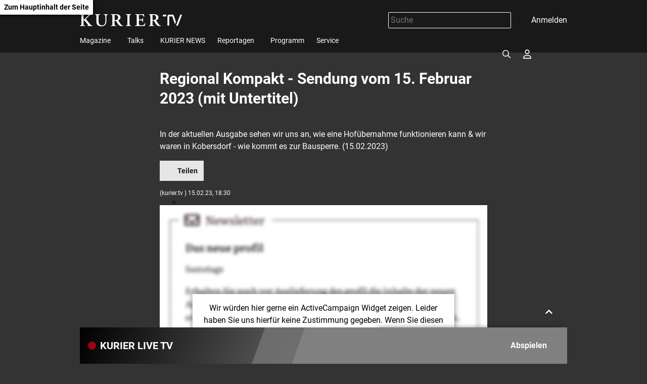

--- FILE ---
content_type: text/html; charset=UTF-8
request_url: https://kurier.tv/magazine-barrierefrei/regional-kompakt-sendung-vom-15-februar-2023-mit-untertitel/402331209
body_size: 7592
content:

<!doctype html>
<html lang="de">
<head>
    <script id="dataLayer">
        dataLayer = [{"AdsEnabled":true,"IsCollectable":true,"FzEvent":false,"AdSection":null,"Artikelalter":"61+ Tage","ArtikelId":"402331209","Artikeltags":null,"Artikeltyp":"article","Agentur":"kurier.tv","Canonical":"https:\/\/kurier.tv\/magazine-barrierefrei\/regional-kompakt-sendung-vom-15-februar-2023-mit-untertitel\/402331209","Channel":"Magazine barrierefrei","Erscheinungsdatum":"2023.02.15","ErscheinungsZeitpunkt":1676482200,"Kampagne":null,"Portal":"kurier.tv","PremiumContent":null,"article_type":"free","Section":"Video","Seitenlaenge":null,"Seitentitel":"Regional Kompakt - Sendung vom 15. Februar 2023 (mit Untertitel)","SeoTitel":"Regional Kompakt - Sendung vom 15. Februar 2023 (mit Untertitel)","Seitentyp":"Artikelseite","SponsoredContent":null,"WortAnzahl":null,"TextParagraphs":null,"Neuwo":null}];
    </script>
    <meta charset="UTF-8">
    <meta name="viewport" content="width=device-width, initial-scale=1.0, maximum-scale=5.0, minimum-scale=1.0">
    <meta http-equiv="X-UA-Compatible" content="ie=edge">

            <title>Regional Kompakt - Sendung vom 15. Februar 2023 (mit Untertitel)</title>

    <meta
         property="og:url"        content="https://kurier.tv/magazine-barrierefrei/regional-kompakt-sendung-vom-15-februar-2023-mit-untertitel/402331209">
    <meta
         property="og:title"        content="Regional Kompakt - Sendung vom 15. Februar 2023 (mit Untertitel)">
    <meta
         property="og:description"        content="In der aktuellen Ausgabe sehen wir uns an, wie eine Hofübernahme funktionieren kann &amp; wir waren in Kobersdorf - wie kommt es zur Bausperre. (15.02.2023)">
    <meta
         property="og:type"        content="article">
    <meta
         property="og:image"        content="https://kf-kurier.sf.apa.at/kurier/20230216_18_699956_230215_RK_SENDUNG_APA_UT.125_0.jpg">
    <meta
        name="twitter:image"         content="https://kf-kurier.sf.apa.at/kurier/20230216_18_699956_230215_RK_SENDUNG_APA_UT.125_0.jpg">
    <meta
         property="og:image:width"        content="1200">
    <meta
         property="og:image:height"        content="630">
    <meta
        name="twitter:card"         content="summary_large_image">
    <meta
        name="cXenseParse:articleid"         content="402331209">
    <meta
        name="cXenseParse:brj-publisheddate"         content="02.15.2023">
    <meta
        name="cXenseParse:brj-publishedtime"         content="2023-02-15T17:30:00Z">
    <meta
        name="cXenseParse:brj-lead"         content="In der aktuellen Ausgabe sehen wir uns an, wie eine Hofübernahme funktionieren kann &amp; wir waren in K">
    <meta
        name="cXenseParse:brj-pretitle"         content="Magazine barrierefrei">
    <meta
         property="article:published_time"        content="2023-02-15T17:30:00Z">
    <meta
         property="article:modified_time"        content="2023-02-27T10:15:31Z">
    <meta
         property="article:section"        content="Magazine barrierefrei">
    <meta
        name="robots"         content="max-image-preview:large">
    <meta
        name="description"         content="In der aktuellen Ausgabe sehen wir uns an, wie eine Hofübernahme funktionieren kann &amp; wir waren in Kobersdorf - wie kommt es zur Bausperre. (15.02.2023)">
    <link rel="canonical" href="https://kurier.tv/magazine-barrierefrei/regional-kompakt-sendung-vom-15-februar-2023-mit-untertitel/402331209"  >
    <link rel="amphtml" href="https://kurier.tv/amp/magazine-barrierefrei/regional-kompakt-sendung-vom-15-februar-2023-mit-untertitel/402331209"  >

<link rel="apple-touch-icon" sizes="180x180" href="/assets/favicon/apple-touch-icon.9832468cae77b6f9e8fd.png">
<link rel="icon" type="image/png" sizes="32x32" href="/assets/favicon/favicon-32x32.7ae9a1c0829e0ba511af.png">
<link rel="icon" type="image/png" sizes="16x16" href="/assets/favicon/favicon-16x16.b610854bca89a9248e1c.png">
<link rel="manifest" href="/assets/favicon/manifest.19bc692a9a23cff992c4.json">
<link rel="mask-icon" href="/assets/favicon/safari-pinned-tab.466de8cfb38833d38562.svg" color="#b60017">
<meta name="msapplication-TileColor" content="#333333">
<meta name="theme-color" content="#ffffff">
    
        <link rel="preconnect" href="https://image.kurier.tv" crossorigin>

    <link rel="stylesheet" href="/assets/css/main.b1faf5efd62b283e9737.css">
    
    </head>

<body class="">
  <a href="#siteMain" class="skip-link">Zum Hauptinhalt der Seite</a>

<header class="siteHeader" role="banner">
    <div class="container">
        <div class="siteHeader-content">
            <div class="siteHeader-inner">
                <a href="/" class="siteHeader-logo" title="Zur Startseite">
                    <svg width="220" height="26">
    <use xlink:href="/assets/img/sprite.1fe1f5a9a687846aa51c.svg#logo"></use>
</svg>
                </a>
                <div class="siteHeader-actions">
                    <form class="search-form" data-searchForm>
    <div class="search-term-wrapper">
        <input type="text" placeholder="Suche" value="" aria-label="Suche">
    </div>
    <button type="button" class="search-form-button" aria-label="Suchen">
        

<span class="icon icon-search " aria-hidden="true">
    <svg><use xlink:href="/assets/img/sprite.1fe1f5a9a687846aa51c.svg#search"></use></svg>
</span>
    </button>
</form>
                    <div data-login>
                        <button aria-haspopup="true" tabindex="0" class="login" aria-label="Anmelden">
                            

<span class="icon icon-login " aria-hidden="true">
    <svg><use xlink:href="/assets/img/sprite.1fe1f5a9a687846aa51c.svg#login"></use></svg>
</span>
                            <span className="desktop-only">Anmelden</span>
                        </button>
                    </div>
                    <button aria-haspopup="true" tabindex="0" class="navMain-toggle navMain-toggle-open" aria-label="Menü öffnen">
                      

<span class="icon icon-hamburger " aria-hidden="true">
    <svg><use xlink:href="/assets/img/sprite.1fe1f5a9a687846aa51c.svg#hamburger"></use></svg>
</span>
                    </button>
                </div>
            </div>
            
<nav data-navMain class="navMain">
    <div class="navMain-mobileHeader">
        <form class="search-field" data-searchForm>
            <button type="submit" aria-label="Suchen">
                

<span class="icon icon-search " aria-hidden="true">
    <svg><use xlink:href="/assets/img/sprite.1fe1f5a9a687846aa51c.svg#search"></use></svg>
</span>
            </button>
            <input type="text" placeholder="Suche" aria-label="Suche" id="navmain-search-input"/>
        </form>
        <div class="buttons">
            <button aria-label="Anmelden" data-login-mobile>
                

<span class="icon icon-login " aria-hidden="true">
    <svg><use xlink:href="/assets/img/sprite.1fe1f5a9a687846aa51c.svg#login"></use></svg>
</span>
            </button>
            <button aria-label="Menü schließen" class="navMain-toggle-close">
                

<span class="icon icon-close " aria-hidden="true">
    <svg><use xlink:href="/assets/img/sprite.1fe1f5a9a687846aa51c.svg#close"></use></svg>
</span>
            </button>
        </div>
    </div>

    <ul class="navMain-list" role="menubar" aria-label="Hauptnavigation">
                    <li class="navMain-item has-submenu "
                data-menu-item                role="presentation">
                <div class="menuitem-container">
                  <a href="https://kurier.tv/magazin" role="menuitem">
                    Magazine
                  </a>
                                      <button type="button" class="navMain-toggle"
                        aria-haspopup="true" 
                        aria-expanded="false" 
                        aria-controls="submenu-1"
                        aria-label="Magazine Untermenü öffnen" tabindex="-1">
                      

<span class="icon icon-chevron-down small" aria-hidden="true">
    <svg><use xlink:href="/assets/img/sprite.1fe1f5a9a687846aa51c.svg#chevron-down"></use></svg>
</span>
                    </button>
                    
                </div>
                                    
                    <div class="subNav">
                        <ul id="submenu-1" class="link-list" role="menu" aria-label="Magazine Untermenü">
                                                            <li role="presentation" class="">
                                    <a href="https://kurier.tv/kurier-tv-aktuell" role="menuitem">KURIER TV Aktuell</a>
                                </li>
                                                            <li role="presentation" class="">
                                    <a href="https://kurier.tv/regional-kompakt" role="menuitem">Regional Kompakt</a>
                                </li>
                                                            <li role="presentation" class="">
                                    <a href="https://kurier.tv/kurier-tv-weekend" role="menuitem">KURIER TV Weekend</a>
                                </li>
                                                            <li role="presentation" class="">
                                    <a href="https://kurier.tv/inside" role="menuitem">INSIDE</a>
                                </li>
                                                            <li role="presentation" class="">
                                    <a href="https://kurier.tv/kurier-tv-tierwelten" role="menuitem">KURIER TV Tierwelten</a>
                                </li>
                                                            <li role="presentation" class="">
                                    <a href="https://kurier.tv/freizeit-magazin" role="menuitem">freizeit Magazin</a>
                                </li>
                                                            <li role="presentation" class="">
                                    <a href="https://kurier.tv/leben" role="menuitem">leben Magazin</a>
                                </li>
                                                            <li role="presentation" class="">
                                    <a href="https://kurier.tv/und-action" role="menuitem">Und Action</a>
                                </li>
                                                    </ul> 
                    </div>
                            </li>
                    <li class="navMain-item has-submenu "
                data-menu-item                role="presentation">
                <div class="menuitem-container">
                  <a href="https://kurier.tv/talks" role="menuitem">
                    Talks
                  </a>
                                      <button type="button" class="navMain-toggle"
                        aria-haspopup="true" 
                        aria-expanded="false" 
                        aria-controls="submenu-2"
                        aria-label="Talks Untermenü öffnen" tabindex="-1">
                      

<span class="icon icon-chevron-down small" aria-hidden="true">
    <svg><use xlink:href="/assets/img/sprite.1fe1f5a9a687846aa51c.svg#chevron-down"></use></svg>
</span>
                    </button>
                    
                </div>
                                    
                    <div class="subNav">
                        <ul id="submenu-2" class="link-list" role="menu" aria-label="Talks Untermenü">
                                                            <li role="presentation" class="">
                                    <a href="https://kurier.tv/talks/bei-gebhart" role="menuitem">bei GEBHART</a>
                                </li>
                                                            <li role="presentation" class="">
                                    <a href="https://kurier.tv/kurier-talk" role="menuitem">KURIER Talk</a>
                                </li>
                                                            <li role="presentation" class="">
                                    <a href="https://kurier.tv/salon-salomon/" role="menuitem">Salon Salomon </a>
                                </li>
                                                            <li role="presentation" class="">
                                    <a href="https://kurier.tv/herrlich-ehrlich" role="menuitem">Herrlich Ehrlich</a>
                                </li>
                                                            <li role="presentation" class="">
                                    <a href="https://kurier.tv/talks/mein-recht" role="menuitem">Mein Recht</a>
                                </li>
                                                            <li role="presentation" class="">
                                    <a href="https://kurier.tv/spontan-gefragt" role="menuitem">Spontan gefragt</a>
                                </li>
                                                            <li role="presentation" class="">
                                    <a href="https://kurier.tv/talks/energytalk" role="menuitem">energy.talk</a>
                                </li>
                                                            <li role="presentation" class="">
                                    <a href="https://kurier.tv/sprechen-wir-ueber" role="menuitem">Sprechen wir über...</a>
                                </li>
                                                            <li role="presentation" class="">
                                    <a href="https://kurier.tv/business-gespraech" role="menuitem">Business Gespräch</a>
                                </li>
                                                            <li role="presentation" class="">
                                    <a href="https://kurier.tv/sport-talk" role="menuitem">SPORT Talk</a>
                                </li>
                                                            <li role="presentation" class="">
                                    <a href="https://kurier.tv/die-analyse" role="menuitem">Die Analyse</a>
                                </li>
                                                    </ul> 
                    </div>
                            </li>
                    <li class="navMain-item  "
                                role="presentation">
                <div class="menuitem-container">
                  <a href="https://kurier.tv/kurier-news" role="menuitem">
                    KURIER NEWS
                  </a>
                    
                </div>
                            </li>
                    <li class="navMain-item has-submenu "
                data-menu-item                role="presentation">
                <div class="menuitem-container">
                  <a href="https://kurier.tv/reportagen" role="menuitem">
                    Reportagen
                  </a>
                                      <button type="button" class="navMain-toggle"
                        aria-haspopup="true" 
                        aria-expanded="false" 
                        aria-controls="submenu-4"
                        aria-label="Reportagen Untermenü öffnen" tabindex="-1">
                      

<span class="icon icon-chevron-down small" aria-hidden="true">
    <svg><use xlink:href="/assets/img/sprite.1fe1f5a9a687846aa51c.svg#chevron-down"></use></svg>
</span>
                    </button>
                    
                </div>
                                    
                    <div class="subNav">
                        <ul id="submenu-4" class="link-list" role="menu" aria-label="Reportagen Untermenü">
                                                            <li role="presentation" class="">
                                    <a href="https://kurier.tv/sportrapport" role="menuitem">SportRapport</a>
                                </li>
                                                            <li role="presentation" class="">
                                    <a href="https://kurier.tv/reportagen" role="menuitem">KURIER TV Reportagen</a>
                                </li>
                                                    </ul> 
                    </div>
                            </li>
                    <li class="navMain-item  "
                                role="presentation">
                <div class="menuitem-container">
                  <a href="https://kurier.tv/tv-programm" role="menuitem">
                    Programm
                  </a>
                    
                </div>
                            </li>
                    <li class="navMain-item  "
                                role="presentation">
                <div class="menuitem-container">
                  <a href="https://kurier.tv/info" role="menuitem">
                    Service
                  </a>
                    
                </div>
                            </li>
            </ul>
</nav>
        </div>
    </div>
</header>

<main class="main container" role="main" id="siteMain">
                <div class="articleVideo-wrapper">
    <article class="articleVideo">
        <h1 class="h1 articleVideo-title">Regional Kompakt - Sendung vom 15. Februar 2023 (mit Untertitel)</h1>

                  <div class="articleVideo-video">
              <iframe class="lazyload"
                      src="https://uvp-kurier.sf.apa.at/embed/88f4ec6c-857c-4c9c-af6e-b4927e142a0f" allowfullscreen></iframe>
          </div>
        
        <p class="articleVideo-text">In der aktuellen Ausgabe sehen wir uns an, wie eine Hofübernahme funktionieren kann &amp; wir waren in Kobersdorf - wie kommt es zur Bausperre. (15.02.2023)</p>

        
        <div class="articleVideo-buttons">
            <div data-bookmark="402331209" data-bookmark-class="button button-icon"></div>
            <div class="share">
  <button
    type="button"
    class="button button-icon"
    aria-expanded="false"
    aria-controls="share-menu"
  >
    

<span class="icon icon-upload " aria-hidden="true">
    <svg><use xlink:href="/assets/img/sprite.1fe1f5a9a687846aa51c.svg#upload"></use></svg>
</span>
Teilen
  </button>

  <div id="share-menu" class="share-overlay" aria-label="Teilen" hidden>
    <div class="share-overlay-content">
      <div class="share-overlay-content-inner">
        <a href="/cdn-cgi/l/email-protection#[base64]">
          

<span class="icon icon-mail " aria-hidden="true">
    <svg><use xlink:href="/assets/img/sprite.1fe1f5a9a687846aa51c.svg#mail"></use></svg>
</span>
 <i>E-Mail</i>
        </a>
        <a href="http://www.facebook.com/share.php?u=https://kurier.tv/magazine-barrierefrei/regional-kompakt-sendung-vom-15-februar-2023-mit-untertitel/402331209&title=Regional Kompakt - Sendung vom 15. Februar 2023 (mit Untertitel)"
           onclick="window.open(this.href, undefined,'left=20,top=20,width=500,height=500,toolbar=1,resizable=0'); return false;">
          

<span class="icon icon-facebook " aria-hidden="true">
    <svg><use xlink:href="/assets/img/sprite.1fe1f5a9a687846aa51c.svg#facebook"></use></svg>
</span>
 <i>Facebook</i>
        </a>
        <a href="https://bsky.app/intent/compose?text=Regional Kompakt - Sendung vom 15. Februar 2023 (mit Untertitel) https://kurier.tv/magazine-barrierefrei/regional-kompakt-sendung-vom-15-februar-2023-mit-untertitel/402331209"
           onclick="window.open(this.href, undefined,'left=20,top=20,width=500,height=500,toolbar=1,resizable=0'); return false;">
          

<span class="icon icon-bluesky " aria-hidden="true">
    <svg><use xlink:href="/assets/img/sprite.1fe1f5a9a687846aa51c.svg#bluesky"></use></svg>
</span>
 <i>Bluesky</i>
        </a>
        <a href="https://x.com/share?size=large&url=https://kurier.tv/magazine-barrierefrei/regional-kompakt-sendung-vom-15-februar-2023-mit-untertitel/402331209&text=Regional Kompakt - Sendung vom 15. Februar 2023 (mit Untertitel)"
           onclick="window.open(this.href, undefined,'left=20,top=20,width=500,height=500,toolbar=1,resizable=0'); return false;">
          

<span class="icon icon-x " aria-hidden="true">
    <svg><use xlink:href="/assets/img/sprite.1fe1f5a9a687846aa51c.svg#x"></use></svg>
</span>
 <i>X</i>
        </a>
        <a href="http://api.whatsapp.com/send?text=https://kurier.tv/magazine-barrierefrei/regional-kompakt-sendung-vom-15-februar-2023-mit-untertitel/402331209"
           onclick="window.open(this.href, undefined,'left=20,top=20,width=500,height=500,toolbar=1,resizable=0'); return false;">
          

<span class="icon icon-whatsapp " aria-hidden="true">
    <svg><use xlink:href="/assets/img/sprite.1fe1f5a9a687846aa51c.svg#whatsapp"></use></svg>
</span>
 <i>WhatsApp</i>
        </a>
      </div>
    </div>
  </div>
</div>




        </div>

        <p class="xsmall">(kurier.tv
            ) 15.02.23, 18:30</p>

        <div class="articleVideo-paragraphs">
                            <div data-newsletter data-newsletter-id="newsletter_inline_box"></div>
                                                </div>
    </article>

            <div class="articleChannelRelateds">
            <h2 class="articleChannelRelateds-title h2">Mehr aus Magazine barrierefrei</h2>
            <div class="articleChannelRelateds-teasers">
                                    
<div class="card">
    <a class="card-image" href="https://kurier.tv/magazine-barrierefrei/regional-kompakt-sendung-vom-28-februar-2024-mit-untertitel/402800692" tabindex="-1" aria-label="Regional Kompakt - Sendung vom 28. Februar 2024 (mit Untertitel)">
                    

<img class="lazyload "
     title=""
     data-src="https://kf-kurier.sf.apa.at/kurier/20240229_18_823691_240228_RK_SENDUNG.340_0.jpg"
     data-srcset=""
     data-sizes="auto"
     alt=" ">
            </a>
    <div class="card-content">
        <a class="tag" href="https://kurier.tv/magazine-barrierefrei">Magazine barrierefrei</a>
        <h2 class="h4 card-title"><a href="https://kurier.tv/magazine-barrierefrei/regional-kompakt-sendung-vom-28-februar-2024-mit-untertitel/402800692">Regional Kompakt - Sendung vom 28. Februar 2024 (mit Untertitel)</a></h2>
        <div class="card-buttons">
            <a href="https://kurier.tv/magazine-barrierefrei/regional-kompakt-sendung-vom-28-februar-2024-mit-untertitel/402800692"
               class="button button-small button-icon button-play">

<span class="icon icon-play " aria-hidden="true">
    <svg><use xlink:href="/assets/img/sprite.1fe1f5a9a687846aa51c.svg#play"></use></svg>
</span>
                Abspielen</a>
            <div data-bookmark="402800692"></div>
        </div>
    </div>
</div>
                                    
<div class="card">
    <a class="card-image" href="https://kurier.tv/magazine-barrierefrei/regional-kompakt-sendung-vom-14-februar-2024-mit-untertitel/402780175" tabindex="-1" aria-label="Regional Kompakt - Sendung vom 14. Februar 2024 (mit Untertitel)">
                    

<img class="lazyload "
     title=""
     data-src="https://kf-kurier.sf.apa.at/kurier/20240215_18_819310_240214_RK_SENDUNG_APA_UT.60_0.jpg"
     data-srcset=""
     data-sizes="auto"
     alt=" ">
            </a>
    <div class="card-content">
        <a class="tag" href="https://kurier.tv/magazine-barrierefrei">Magazine barrierefrei</a>
        <h2 class="h4 card-title"><a href="https://kurier.tv/magazine-barrierefrei/regional-kompakt-sendung-vom-14-februar-2024-mit-untertitel/402780175">Regional Kompakt - Sendung vom 14. Februar 2024 (mit Untertitel)</a></h2>
        <div class="card-buttons">
            <a href="https://kurier.tv/magazine-barrierefrei/regional-kompakt-sendung-vom-14-februar-2024-mit-untertitel/402780175"
               class="button button-small button-icon button-play">

<span class="icon icon-play " aria-hidden="true">
    <svg><use xlink:href="/assets/img/sprite.1fe1f5a9a687846aa51c.svg#play"></use></svg>
</span>
                Abspielen</a>
            <div data-bookmark="402780175"></div>
        </div>
    </div>
</div>
                                    
<div class="card">
    <a class="card-image" href="https://kurier.tv/magazine-barrierefrei/regional-kompakt-sendung-vom-31-jaenner-2024-mit-untertitel/402764281" tabindex="-1" aria-label="Regional Kompakt - Sendung vom 31. Jänner 2024 (mit Untertitel)">
                    

<img class="lazyload "
     title=""
     data-src="https://kf-kurier.sf.apa.at/kurier/20240201_18_814781_240131_RK_SENDUNG_UT_APA.865_0.jpg"
     data-srcset=""
     data-sizes="auto"
     alt=" ">
            </a>
    <div class="card-content">
        <a class="tag" href="https://kurier.tv/magazine-barrierefrei">Magazine barrierefrei</a>
        <h2 class="h4 card-title"><a href="https://kurier.tv/magazine-barrierefrei/regional-kompakt-sendung-vom-31-jaenner-2024-mit-untertitel/402764281">Regional Kompakt - Sendung vom 31. Jänner 2024 (mit Untertitel)</a></h2>
        <div class="card-buttons">
            <a href="https://kurier.tv/magazine-barrierefrei/regional-kompakt-sendung-vom-31-jaenner-2024-mit-untertitel/402764281"
               class="button button-small button-icon button-play">

<span class="icon icon-play " aria-hidden="true">
    <svg><use xlink:href="/assets/img/sprite.1fe1f5a9a687846aa51c.svg#play"></use></svg>
</span>
                Abspielen</a>
            <div data-bookmark="402764281"></div>
        </div>
    </div>
</div>
                                    
<div class="card">
    <a class="card-image" href="https://kurier.tv/magazine-barrierefrei/kurier-tv-inside-sendung-vom-10-jaenner-2024-mit-untertitel/402737728" tabindex="-1" aria-label="KURIER TV Inside - Sendung vom 10. Jänner 2024 (mit Untertitel)">
                    

<img class="lazyload "
     title=""
     data-src="https://kf-kurier.sf.apa.at/kurier/20240111_18_808530_240110_KI_SENDUNG_UT_APA.325_0.jpg"
     data-srcset=""
     data-sizes="auto"
     alt=" ">
            </a>
    <div class="card-content">
        <a class="tag" href="https://kurier.tv/magazine-barrierefrei">Magazine barrierefrei</a>
        <h2 class="h4 card-title"><a href="https://kurier.tv/magazine-barrierefrei/kurier-tv-inside-sendung-vom-10-jaenner-2024-mit-untertitel/402737728">KURIER TV Inside - Sendung vom 10. Jänner 2024 (mit Untertitel)</a></h2>
        <div class="card-buttons">
            <a href="https://kurier.tv/magazine-barrierefrei/kurier-tv-inside-sendung-vom-10-jaenner-2024-mit-untertitel/402737728"
               class="button button-small button-icon button-play">

<span class="icon icon-play " aria-hidden="true">
    <svg><use xlink:href="/assets/img/sprite.1fe1f5a9a687846aa51c.svg#play"></use></svg>
</span>
                Abspielen</a>
            <div data-bookmark="402737728"></div>
        </div>
    </div>
</div>
                                    
<div class="card">
    <a class="card-image" href="https://kurier.tv/magazine-barrierefrei/kurier-inside-sendung-vom-20-dezember-2023-mit-untertitel/402716905" tabindex="-1" aria-label="KURIER Inside - Sendung vom 20. Dezember 2023 (mit Untertitel)">
                    

<img class="lazyload "
     title=""
     data-src="https://kf-kurier.sf.apa.at/kurier/20231221_18_804585_231220_KI_SENDUNG_UT_APA.55_0.jpg"
     data-srcset=""
     data-sizes="auto"
     alt=" ">
            </a>
    <div class="card-content">
        <a class="tag" href="https://kurier.tv/magazine-barrierefrei">Magazine barrierefrei</a>
        <h2 class="h4 card-title"><a href="https://kurier.tv/magazine-barrierefrei/kurier-inside-sendung-vom-20-dezember-2023-mit-untertitel/402716905">KURIER Inside - Sendung vom 20. Dezember 2023 (mit Untertitel)</a></h2>
        <div class="card-buttons">
            <a href="https://kurier.tv/magazine-barrierefrei/kurier-inside-sendung-vom-20-dezember-2023-mit-untertitel/402716905"
               class="button button-small button-icon button-play">

<span class="icon icon-play " aria-hidden="true">
    <svg><use xlink:href="/assets/img/sprite.1fe1f5a9a687846aa51c.svg#play"></use></svg>
</span>
                Abspielen</a>
            <div data-bookmark="402716905"></div>
        </div>
    </div>
</div>
                            </div>
        </div>
    
            <div class="articleSectionRelateds">
            <h2 class="articleSectionRelateds-title h2">Mehr aus kurierTV</h2>
            <div class="articleSectionRelateds-teasers">
                <div class="slider multiSlider ">
    <div class="slider-inner">
                    <div class="slide multiSlider-slide">
                                    <div class="sliderCard">
    <a class="sliderCard-image" href="https://kurier.at/video/aktuelle-videos/video-ice-in-minneapolis-obama-kritisiert-eskalation-unter-trump/403124860" tabindex="-1" aria-label="ICE in Minneapolis: Obama kritisiert Eskalation unter Trump">
        
                        
                                                                                
<img class="lazyload "
     title=""
     data-src="https://image.kurier.tv/images/cfs_landscape_616w_347h/9200777/sQ_sP2a0ewY.jpg"
     data-srcset="https://image.kurier.tv/images/cfs_landscape_300w_169h/9200777/sQ_sP2a0ewY.jpg 300w, https://image.kurier.tv/images/cfs_landscape_616w_347h/9200777/sQ_sP2a0ewY.jpg 616w, https://image.kurier.tv/images/cfs_landscape_932w_524h/9200777/sQ_sP2a0ewY.jpg 932w, https://image.kurier.tv/images/cfs_landscape_1232w_693h/9200777/sQ_sP2a0ewY.jpg 1232w, https://image.kurier.tv/images/cfs_landscape_1864w_1049h/9200777/sQ_sP2a0ewY.jpg 1864w"
     data-sizes="auto"
     alt=" ">
                      </a>
    <div class="sliderCard-content">
        <a class="tag" href="https://kurier.at/video/aktuelle-videos">Video/Aktuelle Videos</a>
        <h2 class="h4 sliderCard-title"><a href="https://kurier.at/video/aktuelle-videos/video-ice-in-minneapolis-obama-kritisiert-eskalation-unter-trump/403124860">ICE in Minneapolis: Obama kritisiert Eskalation unter Trump</a></h2>
        <div class="expander">
            <div class="expander-content">
                <p class="sliderCard-text">Ex-US-Präsident Barack Obama und seine Frau Michelle rufen nach dem Tod des US-Bürgers Alex Pretti in Minneapolis zu öffentlichem Protest auf.</p>
                <div class="sliderCard-buttons">
                    <a href="https://kurier.at/video/aktuelle-videos/video-ice-in-minneapolis-obama-kritisiert-eskalation-unter-trump/403124860"
                       class="button button-small button-icon">

<span class="icon icon-play " aria-hidden="true">
    <svg><use xlink:href="/assets/img/sprite.1fe1f5a9a687846aa51c.svg#play"></use></svg>
</span>
                        Abspielen</a>
                    <div data-bookmark="403124860"></div>
                </div>
            </div>
        </div>
    </div>
</div>
                            </div>
                    <div class="slide multiSlider-slide">
                                    <div class="sliderCard">
    <a class="sliderCard-image" href="https://kurier.tv/kurier-news/st-poelten-wahl-oevp-spitzenkandidat-florian-krumboeck-im-interview/403124736" tabindex="-1" aria-label="St. Pölten Wahl: ÖVP-Spitzenkandidat Florian Krumböck im Interview">
        
                        

<img class="lazyload "
     title=""
     data-src="https://kf-kurier.sf.apa.at/kurier/20260125_18_1008256_08_St_Poelten_-_OEVP_Florian_KrumbAck_im_Interview_APA.150_0.jpg"
     data-srcset=""
     data-sizes="auto"
     alt=" ">
                      </a>
    <div class="sliderCard-content">
        <a class="tag" href="https://kurier.tv/kurier-news">KURIER News</a>
        <h2 class="h4 sliderCard-title"><a href="https://kurier.tv/kurier-news/st-poelten-wahl-oevp-spitzenkandidat-florian-krumboeck-im-interview/403124736">St. Pölten Wahl: ÖVP-Spitzenkandidat Florian Krumböck im Interview</a></h2>
        <div class="expander">
            <div class="expander-content">
                <p class="sliderCard-text">St. Pölten Gemeinderatswahl 2026</p>
                <div class="sliderCard-buttons">
                    <a href="https://kurier.tv/kurier-news/st-poelten-wahl-oevp-spitzenkandidat-florian-krumboeck-im-interview/403124736"
                       class="button button-small button-icon">

<span class="icon icon-play " aria-hidden="true">
    <svg><use xlink:href="/assets/img/sprite.1fe1f5a9a687846aa51c.svg#play"></use></svg>
</span>
                        Abspielen</a>
                    <div data-bookmark="403124736"></div>
                </div>
            </div>
        </div>
    </div>
</div>
                            </div>
                    <div class="slide multiSlider-slide">
                                    <div class="sliderCard">
    <a class="sliderCard-image" href="https://kurier.tv/kurier-news/st-poelten-wahl-kpoe-spitzenkandidat-max-zirngast-im-interview/403124734" tabindex="-1" aria-label="St. Pölten Wahl: KPÖ-Spitzenkandidat Max Zirngast im Interview">
        
                        

<img class="lazyload "
     title=""
     data-src="https://kf-kurier.sf.apa.at/kurier/20260125_18_1008255_07_St_Poelten_-_KPA-_Max_Zirngast_im_Interview_APA.110_0.jpg"
     data-srcset=""
     data-sizes="auto"
     alt=" ">
                      </a>
    <div class="sliderCard-content">
        <a class="tag" href="https://kurier.tv/kurier-news">KURIER News</a>
        <h2 class="h4 sliderCard-title"><a href="https://kurier.tv/kurier-news/st-poelten-wahl-kpoe-spitzenkandidat-max-zirngast-im-interview/403124734">St. Pölten Wahl: KPÖ-Spitzenkandidat Max Zirngast im Interview</a></h2>
        <div class="expander">
            <div class="expander-content">
                <p class="sliderCard-text">St. Pölten Gemeinderatswahl 2026</p>
                <div class="sliderCard-buttons">
                    <a href="https://kurier.tv/kurier-news/st-poelten-wahl-kpoe-spitzenkandidat-max-zirngast-im-interview/403124734"
                       class="button button-small button-icon">

<span class="icon icon-play " aria-hidden="true">
    <svg><use xlink:href="/assets/img/sprite.1fe1f5a9a687846aa51c.svg#play"></use></svg>
</span>
                        Abspielen</a>
                    <div data-bookmark="403124734"></div>
                </div>
            </div>
        </div>
    </div>
</div>
                            </div>
                    <div class="slide multiSlider-slide">
                                    <div class="sliderCard">
    <a class="sliderCard-image" href="https://kurier.tv/kurier-news/st-poelten-wahl-neos-spitzenkandidat-bernd-pinzer-im-interview/403124733" tabindex="-1" aria-label="St. Pölten Wahl: NEOS-Spitzenkandidat Bernd Pinzer im Interview">
        
                        

<img class="lazyload "
     title=""
     data-src="https://kf-kurier.sf.apa.at/kurier/20260125_18_1008254_06_St_Poelten_-_NEOS_Bernd_Pinzer_im_Interview_APA.65_0.jpg"
     data-srcset=""
     data-sizes="auto"
     alt=" ">
                      </a>
    <div class="sliderCard-content">
        <a class="tag" href="https://kurier.tv/kurier-news">KURIER News</a>
        <h2 class="h4 sliderCard-title"><a href="https://kurier.tv/kurier-news/st-poelten-wahl-neos-spitzenkandidat-bernd-pinzer-im-interview/403124733">St. Pölten Wahl: NEOS-Spitzenkandidat Bernd Pinzer im Interview</a></h2>
        <div class="expander">
            <div class="expander-content">
                <p class="sliderCard-text">St. Pölten Gemeinderatswahl 2026</p>
                <div class="sliderCard-buttons">
                    <a href="https://kurier.tv/kurier-news/st-poelten-wahl-neos-spitzenkandidat-bernd-pinzer-im-interview/403124733"
                       class="button button-small button-icon">

<span class="icon icon-play " aria-hidden="true">
    <svg><use xlink:href="/assets/img/sprite.1fe1f5a9a687846aa51c.svg#play"></use></svg>
</span>
                        Abspielen</a>
                    <div data-bookmark="403124733"></div>
                </div>
            </div>
        </div>
    </div>
</div>
                            </div>
                    <div class="slide multiSlider-slide">
                                    <div class="sliderCard">
    <a class="sliderCard-image" href="https://kurier.tv/kurier-news/st-poelten-wahl-gruenen-spitzenkandidat-walter-heimerl-lesnik-im-interview/403124732" tabindex="-1" aria-label="St. Pölten Wahl: Grünen-Spitzenkandidat Walter Heimerl-Lesnik im Interview">
        
                        

<img class="lazyload "
     title=""
     data-src="https://kf-kurier.sf.apa.at/kurier/20260125_18_1008253_05_St_Poelten_-_Die_Gruenen_Walter_Heimerl-Lesnik_im_Interview_APA.90_0.jpg"
     data-srcset=""
     data-sizes="auto"
     alt=" ">
                      </a>
    <div class="sliderCard-content">
        <a class="tag" href="https://kurier.tv/kurier-news">KURIER News</a>
        <h2 class="h4 sliderCard-title"><a href="https://kurier.tv/kurier-news/st-poelten-wahl-gruenen-spitzenkandidat-walter-heimerl-lesnik-im-interview/403124732">St. Pölten Wahl: Grünen-Spitzenkandidat Walter Heimerl-Lesnik im Interview</a></h2>
        <div class="expander">
            <div class="expander-content">
                <p class="sliderCard-text">St. Pölten Gemeinderatswahl 2026</p>
                <div class="sliderCard-buttons">
                    <a href="https://kurier.tv/kurier-news/st-poelten-wahl-gruenen-spitzenkandidat-walter-heimerl-lesnik-im-interview/403124732"
                       class="button button-small button-icon">

<span class="icon icon-play " aria-hidden="true">
    <svg><use xlink:href="/assets/img/sprite.1fe1f5a9a687846aa51c.svg#play"></use></svg>
</span>
                        Abspielen</a>
                    <div data-bookmark="403124732"></div>
                </div>
            </div>
        </div>
    </div>
</div>
                            </div>
            </div>
    <button class="prev" aria-label="voriges Element" tabindex="-1">

<span class="icon icon-arrow-right " aria-hidden="true">
    <svg><use xlink:href="/assets/img/sprite.1fe1f5a9a687846aa51c.svg#arrow-right"></use></svg>
</span>
</button>
    <button class="next" aria-label="nächstes Element" tabindex="-1">

<span class="icon icon-arrow-right " aria-hidden="true">
    <svg><use xlink:href="/assets/img/sprite.1fe1f5a9a687846aa51c.svg#arrow-right"></use></svg>
</span>
</button>
</div>
            </div>
        </div>
    </div>
        
</main>



<footer class="siteFooter">
    <div class="container">
        <div class="siteFooter-main">
            <div class="siteFooter-header">
                <a href="/" class="siteFooter-logo" aria-label="kurier.tv">
                    <svg width="220" height="26">
    <use xlink:href="/assets/img/sprite.1fe1f5a9a687846aa51c.svg#logo"></use>
</svg>
                </a>
                <div class="social">
                    <a target="_blank" href="https://www.youtube.com/@KURIERTV_AT" aria-label="Weiter zu Youtube">
                        

<span class="icon icon-youtube large" aria-hidden="true">
    <svg><use xlink:href="/assets/img/sprite.1fe1f5a9a687846aa51c.svg#youtube"></use></svg>
</span>
                    </a>
                    <a target="_blank" href="https://www.facebook.com/KURIERTV/" aria-label="Weiter zu Facebook">
                        

<span class="icon icon-facebook large" aria-hidden="true">
    <svg><use xlink:href="/assets/img/sprite.1fe1f5a9a687846aa51c.svg#facebook"></use></svg>
</span>
                    </a>
                    <a target="_blank" href="https://www.instagram.com/kurier.tv/" aria-label="Weiter zu Instagram">
                        

<span class="icon icon-instagram large" aria-hidden="true">
    <svg><use xlink:href="/assets/img/sprite.1fe1f5a9a687846aa51c.svg#instagram"></use></svg>
</span>
                    </a>
                </div>
            </div>
            <ul class="siteFooter-nav">
                                    <li>
                        <a href="https://kurier.tv/info/impressum/400001697">Impressum</a>
                    </li>
                                    <li>
                        <a href="https://kurier.tv/info/allgemeine-nutzungsbedingungen/400002632">Allgemeine Nutzungsbedingungen</a>
                    </li>
                                    <li>
                        <a href="https://kurier.tv/info/netiquette/400390658">Netiquette</a>
                    </li>
                                    <li>
                        <a href="https://kurier.at/datenschutz">Datenschutz</a>
                    </li>
                                    <li>
                        <a href="https://kurier.at/info/barrierefreiheitserklaerung/403058645">Barrierefreiheitserklärung</a>
                    </li>
                                    <li>
                        <a href="https://kurier.tv/info/jugendschutzerklaerung">Jugendschutzerklärung</a>
                    </li>
                                    <li>
                        <a href="https://kurier.tv/info/werben-auf-kurier-tv/400022590">Werben auf KURIER TV</a>
                    </li>
                                <li>
                    <a onclick="window.state.didomi.showNotice()">Cookie Einstellungen</a>
                </li>
            </ul>
        </div>
    </div>
</footer>

<div class="adFreeOffer"></div>

<script data-cfasync="false" src="/cdn-cgi/scripts/5c5dd728/cloudflare-static/email-decode.min.js"></script><script type="application/json" data-config>
    {
      "imageUrl": "https://image.kurier.tv",
      "apiUrl": "https://efs-varnish.kurier.tv",
      "dataLayer": {"AdsEnabled":true,"IsCollectable":true,"FzEvent":false,"AdSection":null,"Artikelalter":"61+ Tage","ArtikelId":"402331209","Artikeltags":null,"Artikeltyp":"article","Agentur":"kurier.tv","Canonical":"https:\/\/kurier.tv\/magazine-barrierefrei\/regional-kompakt-sendung-vom-15-februar-2023-mit-untertitel\/402331209","Channel":"Magazine barrierefrei","Erscheinungsdatum":"2023.02.15","ErscheinungsZeitpunkt":1676482200,"Kampagne":null,"Portal":"kurier.tv","PremiumContent":null,"article_type":"free","Section":"Video","Seitenlaenge":null,"Seitentitel":"Regional Kompakt - Sendung vom 15. Februar 2023 (mit Untertitel)","SeoTitel":"Regional Kompakt - Sendung vom 15. Februar 2023 (mit Untertitel)","Seitentyp":"Artikelseite","SponsoredContent":null,"WortAnzahl":null,"TextParagraphs":null,"Neuwo":null},
      "piano": {"aid":"r1QtomDmj6","mode":"experience","rid":"RVBLMMZ","adFreeOfferId":"OF8GTKDL0VIV","adFreeResourceId":"RKD8O4V","adReducedId":"RUFI4I3","adFreeTemplateId":"OTEQFH3I1LBH","cid":"CR6296043228370a22cab809bf"},
      "oewa": {
        "cn": "",
        "cp": "",
        "st": ""
      }
    }
</script>

<script type="application/json" id="assets-manifest">{
  "css/main.css": "/assets/css/main.b1faf5efd62b283e9737.css",
  "js/main.js": "/assets/js/main.26398ce69d7d6229443f.js",
  "img/paypal.png": "/assets/img/paypal.79cd72b7604986fed70f.png",
  "img/beforeAfterSlider.png": "/assets/img/beforeAfterSlider.ba08257d334c95f127f0.png",
  "img/simplecast.png": "/assets/img/simplecast.1fc0efe78ed490af6941.png",
  "img/newsletter.png": "/assets/img/newsletter.21009f6c9dc8f8a01346.png",
  "img/spotify.png": "/assets/img/spotify.bac0d50c93e2c3e81db2.png",
  "img/liveblog.png": "/assets/img/liveblog.50b5693462188acb7177.png",
  "img/podigee.png": "/assets/img/podigee.b66ce28d68853b32cd3c.png",
  "img/sprite.svg": "/assets/img/sprite.1fe1f5a9a687846aa51c.svg",
  "img/outbrain.jpg": "/assets/img/outbrain.aa4aefe4f1b5bb09800f.jpg",
  "img/quiz.png": "/assets/img/quiz.ec5ca68e9fae3020845f.png",
  "img/newsletter.jpg": "/assets/img/newsletter.ac6a6d4df4e40ca783d9.jpg",
  "img/googleMaps.jpg": "/assets/img/googleMaps.c4c281f7235fef987e61.jpg",
  "img/x.jpg": "/assets/img/x.c0d38c405bd4985f183f.jpg",
  "img/tikTok.jpg": "/assets/img/tikTok.2572a5df1a0a16c7ba6b.jpg",
  "img/degrees23.jpg": "/assets/img/degrees23.df9d41376ce0622f341b.jpg",
  "img/contentgarden-article.jpg": "/assets/img/contentgarden-article.8637b7172c06c108971a.jpg",
  "img/instagram.jpg": "/assets/img/instagram.16aeb008fe5079b63039.jpg",
  "img/cleverPush.jpg": "/assets/img/cleverPush.cbe424b22f6d7fc39656.jpg",
  "img/contentgarden-teaser.jpg": "/assets/img/contentgarden-teaser.c256e8521ebead6778b8.jpg",
  "img/facebook.jpg": "/assets/img/facebook.5b5375a878b7962b067b.jpg",
  "img/pinPoll.jpg": "/assets/img/pinPoll.b5a313881cf1675aa835.jpg",
  "img/competition.jpg": "/assets/img/competition.6986a0289f79d6016aad.jpg",
  "img/twitter.jpg": "/assets/img/twitter.545a2d1155aee4da6e2b.jpg",
  "img/vimeo.jpg": "/assets/img/vimeo.44a6c8dc10a8a8707573.jpg",
  "img/portals-sprite.svg": "/assets/img/portals-sprite.c8ad393113c9b98f5dd0.svg",
  "img/soundCloud.jpg": "/assets/img/soundCloud.91fef06f14ca327a17c5.jpg",
  "img/apaVideo.jpg": "/assets/img/apaVideo.813e0331b9c6bf757b5b.jpg",
  "img/youTube.jpg": "/assets/img/youTube.fca8816662666e5c1792.jpg",
  "fonts/roboto-v30-latin-700.woff2": "/assets/./fonts/roboto-v30-latin-700227c93190fe7f82de3f8.woff2",
  "fonts/roboto-v30-latin-regular.woff2": "/assets/./fonts/roboto-v30-latin-regularb009a76ad6afe4ebd301.woff2",
  "favicon/favicon.ico": "/assets/favicon/favicon.74f79379eb736e7fb365.ico",
  "favicon/android-chrome-512x512.png": "/assets/favicon/android-chrome-512x512.1f0839f33fc4d418c0c0.png",
  "favicon/mstile-310x310.png": "/assets/favicon/mstile-310x310.681f4834e78285f935ae.png",
  "img/logo.png": "/assets/img/logo.06a853595e45d8874182.png",
  "favicon/android-chrome-192x192.png": "/assets/favicon/android-chrome-192x192.b091fcf6c1a1c54afa32.png",
  "favicon/mstile-310x150.png": "/assets/favicon/mstile-310x150.e5d5f1c01f3b5147c248.png",
  "favicon/apple-touch-icon.png": "/assets/favicon/apple-touch-icon.9832468cae77b6f9e8fd.png",
  "favicon/mstile-150x150.png": "/assets/favicon/mstile-150x150.bce7c6dff3009d1f1e57.png",
  "favicon/mstile-144x144.png": "/assets/favicon/mstile-144x144.92a54d0d539a51478d78.png",
  "favicon/mstile-70x70.png": "/assets/favicon/mstile-70x70.1a22c619bf7585501592.png",
  "favicon/safari-pinned-tab.svg": "/assets/favicon/safari-pinned-tab.466de8cfb38833d38562.svg",
  "favicon/favicon-32x32.png": "/assets/favicon/favicon-32x32.7ae9a1c0829e0ba511af.png",
  "favicon/favicon-16x16.png": "/assets/favicon/favicon-16x16.b610854bca89a9248e1c.png",
  "favicon/manifest.json": "/assets/favicon/manifest.19bc692a9a23cff992c4.json",
  "favicon/browserconfig.xml": "/assets/favicon/browserconfig.83e242a84df47d3d702f.xml",
  "js/js/cleverpush-worker.js": "/assets/js/cleverpush-worker.ca9964446c9706bd001e.js"
}</script>

<script src="/assets/js/main.26398ce69d7d6229443f.js"></script>


</body>
</html>


--- FILE ---
content_type: text/html;charset=UTF-8
request_url: https://buy.tinypass.com/checkout/offer/show?displayMode=inline&containerSelector=%23offer&templateId=OTEQFH3I1LBH&offerId=OF8GTKDL0VIV&showCloseButton=true&sessions=&widget=offer&iframeId=offer-0-6pWf4&url=https%3A%2F%2Fkurier.tv%2Fmagazine-barrierefrei%2Fregional-kompakt-sendung-vom-15-februar-2023-mit-untertitel%2F402331209&parentDualScreenLeft=0&parentDualScreenTop=0&parentWidth=1280&parentHeight=720&parentOuterHeight=720&aid=r1QtomDmj6&customVariables=%7B%7D&browserId=mkvccm6m6z7j8z4o&userState=anon&pianoIdUrl=https%3A%2F%2Fid.tinypass.com%2Fid%2F&pianoIdStage=&userProvider=piano_id&userToken=&customCookies=%7B%7D&hasLoginRequiredCallback=true&initMode=context&requestUserAuthForLinkedTerm=true&initTime=1942.3400000000015&logType=offerShow&width=0&_qh=04aef09ec6
body_size: 68462
content:
<!DOCTYPE html>
<!--[if lt IE 7]> <html class="no-js lt-ie9 lt-ie8 lt-ie7" xmlns:ng="http://angularjs.org"> <![endif]-->
<!--[if IE 7]> <html class="no-js lt-ie9 lt-ie8" xmlns:ng="http://angularjs.org"> <![endif]-->
<!--[if IE 8]> <html class="no-js lt-ie9" xmlns:ng="http://angularjs.org"> <![endif]-->
<!--[if gt IE 8]><!--> <html class="no-js"> <!--<![endif]-->
<head>
    <meta http-equiv="X-UA-Compatible" content="IE=edge,chrome=1">
    <!--[if lte IE 9]>
    <script type="text/javascript" src="/js/angular/angular-ui-ieshiv.min.js"></script>
    <script type="text/javascript" src="https://cdnjs.cloudflare.com/ajax/libs/json3/3.2.4/json3.min.js"></script>
    <![endif]-->

    <meta charset="utf-8">
    <title>content frame</title>
    <meta property="og:title" content="content frame"/>
    <meta name="viewport" content="width=device-width, initial-scale=1">

    

    <link href="/ng/common/pn-spinner/pn-spinner.css" rel="stylesheet" type="text/css"  />
<link href="/widget/dist/checkout/css/checkout.bundle.1.1.css" rel="stylesheet" type="text/css"  />


    <script>var TPLightestOffer = true;</script>

    <script>var TPPerformance = { documentParseStart: Date && Date.now() };document.addEventListener('DOMContentLoaded', function () {
 TPPerformance.domContentLoaded = Date && Date.now(); 
});
</script>

    <script id="translation-dynamic" type="text/javascript" > var translation_dynamic_de_DE = {"piano.id\u0004\n                You can set or change your password in the settings of My account.\n            ":"Sie können ihr Passwort in Ihrem Benutzerprofil setzen oder ändern.","default\u0004\n            <span ng-if=\"isChargingTerm(selectedTerm)\">\n                Your <span class=\"bold payment-method\">{{getSelectedPaymentMethodName()}}</span> has been charged.\n            </span>\n            An email confirmation has been sent to <a class=\"mail\" href=\"javascript:void(0);\">{{user.email}}</a>\n        ":"\n            <span ng-if=\"isChargingTerm(selectedTerm)\">\nIhre Bezahlmethode <span class=\"bold payment-method\">{{getSelectedPaymentMethodName()}}</span> wurde belastet. \n</span>\nEine Bestätigungsmail wurde an <a class=\"mail\" href=\"javascript:void(0);\">{{user.email}} </a> gesendet.\n        ","default\u0004\n          While you will only be charged {0} now, your bank now requires 3D Secure Authentication for all internet payments. That is why we need your authorization to charge the full price for future renewals.\n        ":"Wichtiger Hinweis: Ihr Konto wird im nächsten Schritt mit dem Einstiegspreis von {0} belastet. Für mögliche zukünftige Zahlungen benötigt Ihre Bank bereits jetzt die Autorisierung für den Vollpreis. Dieser wird tatsächlich aber erst nach Ablauf des Testzeitraums fällig.  ","default\u0004\n       Select a payment method\n      ":"Wählen Sie eine Zahlmethode","default\u0004 expires in <b>{0}/{1}</b>":"mit Ablaufdatum <b>{0}/{1}</b>","default\u0004 to continue or":"um weiterzumachen oder","piano.id\u0004 to continue or":"um weiterzumachen oder","default\u0004, please confirm your existing account for this site. You'll only have to do this once.":"zu aktivieren, bestätigen Sie bitte einmalig Ihren Login für diese Seite.","piano.id\u0004, please confirm your existing account for this site. You'll only have to do this once.":"zu aktivieren, bestätigen Sie bitte einmalig Ihren Login für diese Seite.","default\u0004/ {{ term.firstPeriod }}":"/ {{ term.firstPeriod }}","default\u0004/ {{term.firstPeriod}}":"/ {{term.firstPeriod}} ","default\u0004/ {{terms[0].firstPeriod}}":"/ {{ term.firstPeriod }}","default\u0004<span ng-if=\"isChargingTerm(selectedTerm)\">Your <span class=\"bold payment-method\">{{getSelectedPaymentMethodName()}}</span> has been charged.</span> An email confirmation has been sent to\n            <a class=\"mail\" href=\"javascript:void(0);\">{{user.email}}</a>":"<span ng-if=\"isChargingTerm(selectedTerm)\"> Ihre Bezahlmethode <span class=\"bold payment-method\">{{getSelectedPaymentMethodName()}}</span> wurde belastet. </span> Eine Bestätigungsmail wurde an\n<a class=\"mail\" href=\"javascript:void(0);\">{{user.email}} </a> gesendet.","default\u0004A confirmation has been sent to <span class=\"apple-pay-receipt__mark\">{{user.email}}</span>":"Eine Bestätigungsmail wurde an <a class=\"mail\" href=\"javascript:void(0);\">{{user.email}} </a> gesendet.","default\u0004A message with further instructions has been sent to your email address.":"Wir haben Ihnen einen Link zum Ändern Ihres Passworts zugesandt. Bitte überprüfen Sie Ihren Posteingang.","piano.id\u0004A message with further instructions has been sent to your email address.":"Wir haben Ihnen einen Link zum Ändern Ihres Passworts zugesandt. Bitte überprüfen Sie Ihren Posteingang.","term.name\u0004Access Granted":"Zugang gewährt","default\u0004Access terms":"Zugriffsbedingungen","checkout.publisher\u0004Access terms":"Zugriffsbedingungen","default\u0004Account connected":"Konto verbunden","piano.id\u0004Account connected":"Konto verbunden","default\u0004Account settings":"Kontoeinstellungen","default\u0004Active":"Aktiv","default\u0004Add Apple Pay as a payment account to pay for your purchases and take the protection of Braintree with you":"Fügen Sie Apple Pay als Zahlungsart hinzu. ","default\u0004Add Apple Pay as a payment account to pay for your purchases and take the protection of Datatrans with you":"Fügen Sie Apple Pay als Zahlungsart hinzu. ","default\u0004Add PayPal":"PayPal hinzufügen","default\u0004Add Postfinance":"Postfinance hinzufügen","default\u0004Add a bank account":"Bankkonto hinzufügen","default\u0004Add a card":"Karte hinzufügen","default\u0004Add a new Apple Pay card":"Neue Apple Pay-Karte hinzufügen","default\u0004Add a new Google Pay card":"Neue Google Pay-Karte hinzufügen","default\u0004Add a new PayPal account":"Neues PayPal-Konto hinzufügen","default\u0004Add a new account":"Neues Benutzerkonto hinzufügen","default\u0004Add a new bank account":"Neues Bankkonto hinzufügen","default\u0004Add a new card":"Neue Karte hinzufügen","default\u0004Add a new credit or debit card":"Kreditkarte oder Debitkarte hinzufügen","default\u0004Add a personal message":"Persönliche Nachricht hinzufügen","default\u0004Add account":"Benutzerkonto hinzufügen","default\u0004Add card":"Karte hinzufügen","default\u0004Add new ELV account":"Neues ELV-Konto hinzufügen","default\u0004Add new PayPal account":"Neues Paypal-Konto hinzufügen","default\u0004Add user":"Benutzer hinzufügen","default\u0004Additional upgrade information":"Weitere Informationen:","default\u0004Address":"Adresse","external.title\u0004Address":"Adresse ","default\u0004Address 1":"Adresse 1","default\u0004Address 2":"Adresse 2","default\u0004Address 3":"Adresse 3","default\u0004After cancellation you will no longer be able to access this content.":"Nach der Kündigung haben Sie keinen Zugriff mehr zu diesem Inhalt.","default\u0004After that please click on <span class=\"black\">Redeem</span> to continue.":"Klicken Sie danach auf <span class=\"black\">Einlösen</span> um weiterzumachen","piano.custom_fields\u0004Albania":"Albanien","piano.custom_fields\u0004Algeria":"Algerien","default\u0004All inquiries":"Alle Anfragen","checkout.publisher\u0004All inquiries":"Alle Anfragen","default\u0004All prices Incl.":"Alle Preise inkl.","default\u0004Almost finished!":"Fast fertig!","piano.id\u0004Almost finished!":"Fast fertig!","default\u0004Already confirmed verification email.":"Ihr Benutzerkonto wurde bereits bestätigt.","piano.id\u0004Already confirmed verification email.":"Ihr E-Mail-Adresse wurde bereits bestätigt.","default\u0004Already have an account?":"Haben Sie bereits ein Konto?","checkout.publisher\u0004Already have an account?":"Haben Sie bereits ein Konto?","default\u0004Already purchased?":"Bereits erworben?","piano.custom_fields\u0004American Samoa":"Amerikanische Samoa-Inseln","default\u0004Amount":"Betrag","default\u0004Amount:":"Betrag:","default\u0004An email confirmation has been sent to\n            <a class=\"mail\" href=\"javascript:void(0);\">{{user.email}}</a>":"Eine Bestätigungsmail wurde an \n<a class=\"mail\" href=\"javascript:void(0);\">{{user.email}} </a> gesendet.","default\u0004An email confirmation has been sent to <a class=\"mail\" href=\"javascript:void(0);\">{{user.email}}</a>":"Eine Bestätigungsmail wurde an \n<a class=\"mail\" href=\"javascript:void(0);\">{{user.email}} </a> gesendet.","default\u0004An error has occurred":"Ein Fehler ist aufgetreten!","piano.custom_fields\u0004Antarctica":"Antarktis","piano.custom_fields\u0004Antigua and Barbuda":"Antigua und Barbuda","default\u0004Apply":"Einlösen","default\u0004Apply this payment method to all active subscriptions":"Diese Zahlungsmethode als Standardzahlungsmittel verwenden.","default\u0004Are you sure you want to cancel your subscription? You will still be able to access this content until the end of your current paid period. Any pending changes to your subscription will be cancelled.":"Sind Sie sicher, dass Sie Ihr Abonnement auf das Ende der aktuellen Vertragslaufzeit kündigen möchten?","piano.custom_fields\u0004Argentina":"Argentinien","piano.custom_fields\u0004Armenia":"Armenien","piano.custom_fields\u0004Australia":"Australien","piano.custom_fields\u0004Austria":"Österreich","default\u0004Authenticate":"Authentifizieren","default\u0004Auto-renew":"Automatisch verlängern","default\u0004Automatically renew my subscription when the time comes.":"Mein Abonnement automatisch verlängern, wenn es soweit ist.","piano.custom_fields\u0004Azerbaijan":"Aserbaidschan","default\u0004Back":"Zurück","default\u0004Back to list":"Zurück zur Liste","default\u0004Back to login":"Zurück zum Login","piano.id\u0004Back to login":"Zurück zum Login","piano.custom_fields\u0004Bangladesh":"Bangladesch","default\u0004Because you are checking out in our sandbox environment, we will simulate\n                the payment process for easy testing.  Click the complete button below\n                to simulate a purchase.":"Weil Sie in unserer Testumgebung zur Kasse gehen, werden wir den\nZahlungsvorgang simulieren. Klicken Sie unten auf den Button „Fertig“,\n um den Kauf zu simulieren.","piano.custom_fields\u0004Belarus":"Weißrussland","piano.custom_fields\u0004Belgium":"Belgien","default\u0004Billing":"Abrechnung","default\u0004Billing address":"Rechnungsadresse","default\u0004Billing country":"Abrechnung","default\u0004Bills":"Rechnungen","default\u0004Birth date":"Geburtsdatum","default\u0004Bitte klicken Sie auf folgenden Link oder kopieren Sie ihn in die Adresszeile Ihres Browsers um Ihr persönliches Passwort zu setzen: ":"Bitte klicken Sie auf folgenden Link oder kopieren Sie ihn in die Adresszeile Ihres Browsers um Ihr persönliches Passwort zu setzen:","piano.custom_fields\u0004Bolivia":"Bolivien","piano.custom_fields\u0004Bosnia and Herzegovina":"Bosnia and Herzegovina","piano.custom_fields\u0004Bouvet Island":"Bouvetinsel","piano.custom_fields\u0004Brazil":"Brasilien","piano.custom_fields\u0004British lndian Ocean Territory":"Britisches Territorium des Indischen Ozeans","piano.custom_fields\u0004Bulgaria":"Bulgarien","default\u0004Buy with":"Zahlen mit","default\u0004Buyer's email:":"E-Mail des Käufers","piano.id\u0004By clicking below to sign up, you're agreeing to our":"Indem Sie unten klicken, um sich anzumelden, stimmen Sie unserem zu","default\u0004CVV":"CVV","piano.custom_fields\u0004Cambodia":"Kambodscha","piano.custom_fields\u0004Cameroon":"Kamerun","piano.custom_fields\u0004Canada":"Kanada","default\u0004Cancel":"Abbrechen","piano.id\u0004Cancel":"Abbrechen","piano.custom_fields\u0004Cape Verde":"Kap Verde","piano.id\u0004Captcha validation failed. If you are not a bot then please try again.":"Captcha-Validierung fehlgeschlagen. Wenn Sie kein Bot sind, versuchen Sie es bitte erneut.","piano.id\u0004Captcha verification is required.":"Verifizierung mittels Captcha ist erforderlich.","default\u0004Card details":"Kartendetails","default\u0004Card number":"Kartennummer","default\u0004Cardholder":"Kartenbesitzer","default\u0004Cards":"Zahlungsmittel","checkout.publisher\u0004Cards":"Karten","piano.custom_fields\u0004Cayman Islands":"Cayman Inseln","piano.custom_fields\u0004Central African Republic":"Zentralafrikanische Republik","piano.custom_fields\u0004Chad":"Tschad","default\u0004Change my password":"Mein Passwort ändern","default\u0004Change password":"Passwort ändern","piano.id\u0004Change password":"Passwort ändern","default\u0004Checkout with {{app.name}}":"Mit {{app.name}} bezahlen","default\u0004Choose":"Wählen","default\u0004Choose a specific term":"Wählen Sie eine gewünschte Zahlweise.","default\u0004Choose from any one of our options below.":"Bestätigen Sie unten Ihren Test.","default\u0004Choose from one of the options below":"Wählen Sie eine der unten gelisteten Optionen","default\u0004Choose upgrade option":"Wählen Sie eine Upgrade-Option","piano.custom_fields\u0004Christmas Island":"Weihnachtsinsel","default\u0004City":"Stadt","external.title\u0004City":"Stadt","piano.custom_fields\u0004City":"Stadt","default\u0004Click <a href=\"{{ contractInfo.homepageUrl }}\">here</a> to return to the home page.":"Sie können das Fenster schließen um zur Seite zurückzukehren.","default\u0004Click <a href=\"{{ contractInfo.homepageUrl }}\">here</a> to visit the home page.":"Klicken Sie <a href=\"{{ contractInfo.homepageUrl }}\">hier</a> um zur Startseite zurückzukehren.","default\u0004Click <b>Done</b> below to close this window and refresh the page.":"Klicken Sie unten auf <b>Fertig</b>, um dieses Fenster zu schließen und die Seite zu aktualisieren.","default\u0004Click on the button below to proceed further without any charges.":"Klicken Sie auf Abschließen um Ihr Abo zu starten.","default\u0004Click to button below to pay with your <strong>Coinbase</strong> account.":"Klicken Sie unten auf den Button, um mit Ihrem <strong>Coinbase</strong>-Konto zu bezahlen.","default\u0004Click to button below to pay with your <strong>PayPal</strong> account.":"Klicken Sie auf den nachstehenden Button, um mit Ihrem  <strong>PayPal</strong>-Konto zu bezahlen.","default\u0004Close":"Schließen","piano.custom_fields\u0004Cocos (Keeling) Islands":"Kokosinseln","piano.custom_fields\u0004Colombia":"Kolumbien","default\u0004Come back!":"Kommen Sie zurück!","piano.custom_fields\u0004Comoros":"Komoren","default\u0004Company Name":"Firmenname","external.title\u0004Company Name":"Firmennamen","default\u0004Complete":"Abschließen","default\u0004Complete Purchase":"Jetzt kostenpflichtig bestellen","default\u0004Confirm":"Bestätigen","piano.id\u0004Confirm":"Bestätigen","default\u0004Confirm new password":"Neues Passwort bestätigen","piano.id\u0004Confirm new password":"Neues Passwort bestätigen","default\u0004Confirm the subscription upgrade":"Bestätigen Sie das Upgrade Ihres Abonnements","default\u0004Confirm with":"Bestätigen mit","piano.id\u0004Confirm with":"Bestätigen mit","piano.custom_fields\u0004Congo":"Kongo","default\u0004Connect account":"Konto verbinden","piano.id\u0004Connect account":"Konto verbinden","default\u0004Continue":"Weiter","piano.id\u0004Continue":"Weiter","default\u0004Continue to Bitcoin":"Mit Bitcoin fortfahren","default\u0004Continue to PayPal":"Mit PayPal fortsetzen","piano.custom_fields\u0004Cook Islands":"Cookinseln","default\u0004Couldn't submit comment":"Konnte Kommentar nicht absenden.","checkout.publisher\u0004Couldn't submit comment":"Konnte Kommentar nicht absenden.","default\u0004Couldn't submit issue":"Konnte Problem nicht absenden.","checkout.publisher\u0004Couldn't submit issue":"Konnte Problem nicht absenden.","default\u0004Country":"Land","external.title\u0004Country":"Land","piano.custom_fields\u0004Country":"Land","default\u0004Country code":"Länderkürzel","default\u0004Country of residence":"Wohnsitzland","default\u0004Create":"Erstellen","default\u0004Create an inquiry here, and we'll make sure your questions get answered ASAP.":"Erstellen Sie hier eine Anfrage und wir stellen sicher, dass Ihre Fragen schnellstmöglich beantwortet werden.","checkout.publisher\u0004Create an inquiry here, and we'll make sure your questions get answered ASAP.":"Erstellen Sie hier eine Anfrage und wir stellen sicher, dass Ihre Fragen schnellstmöglich beantwortet werden.","piano.custom_fields\u0004Croatia":"Kroatien","piano.custom_fields\u0004Croatia (Hrvatska)":"Kroatien","piano.custom_fields\u0004Cuba":"Kuba","default\u0004Current":"Aktuell","default\u0004Current Password":"Aktuelles Passwort","piano.id\u0004Current Password":"Aktuelles Passwort","default\u0004Current password":"Aktuelles Passwort","piano.id\u0004Current password":"Aktuelles Passwort","piano.id\u0004Current password is not valid":"Das aktuelle Passwort ist ungültig","piano.custom_fields\u0004Cyprus":"Zypern","piano.custom_fields\u0004Czech Republic":"Tschechien","piano.custom_fields\u0004Côte d'Ivoire":"Elfenbeinküste","default\u0004Date of purchase":"Kaufdatum","default\u0004Date/time of transaction:":"Datum/Uhrzeit der Transaktion","default\u0004Delete":"Löschen","default\u0004Delete this card?":"Diese Karte löschen?","default\u0004Delete user":"Benutzerkonto löschen","default\u0004Deleted":"Gelöscht","piano.custom_fields\u0004Denmark":"Dänemark","default\u0004Did you receive a voucher?":"Haben Sie einen Gutschein erhalten?","default\u0004Disable auto renew":"Automatische Verlängerung deaktivieren","default\u0004Disconnect":"Trennen","piano.id\u0004Disconnect":"Trennen","piano.custom_fields\u0004Djibouti":"Dschibuti","default\u0004Do you want to continue?":"Wollen Sie weitermachen? ","piano.custom_fields\u0004Dominican Republic":"Dominikanische Republik","default\u0004Don't send":"Nicht senden","default\u0004Done":"Fertig","default\u0004Download Receipt":"Rechnung herunterladen","default\u0004Duration":"Dauer","default\u0004Dwolla PIN":"Dwolla-PIN","piano.custom_fields\u0004East Timor":"Osttimor","default\u0004Edit":"Bearbeiten","default\u0004Edit Google Pay card":"Google Pay-Karte bearbeiten","default\u0004Edit billing address":"Rechnungsadresse bearbeiten","default\u0004Edit card":"Karte bearbeiten","piano.custom_fields\u0004Egypt":"Ägypten","default\u0004Email":"E-Mail","piano.id\u0004Email":"E-Mail-Adresse","default\u0004Email address":"E-Mail-Adresse","piano.id\u0004Email and Confirm email does not match. Please try again":"Ihre E-Mail-Adressen stimmen nicht überein. ","default\u0004Email confirmation":"E-Mail Bestätigung","piano.id\u0004Email format is not valid":"Die E-Mail-Adresse ist ungültig.","default\u0004Email is required":"E-Mail-Adresse ist erforderlich","default\u0004Email...":"E-Mail...","default\u0004Enable auto renew":"Automatische Verlängerung aktivieren","default\u0004Ends in {0} days":"Endet in {0} Tagen","default\u0004Enter Your Subscription Address":"Geben Sie die Adresse für Ihr Abonnement ein","default\u0004Enter promo code":"Gutscheincode","default\u0004Enter promo code to purchase":"Geben Sie Ihren Gutscheincode ein um folgendes Produkt freizuschalten:","default\u0004Enter the code of your voucher":"Geben Sie den Gutscheincode ein","default\u0004Enter voucher code":"Gutscheincode eintragen","default\u0004Enter your email address":"Geben Sie Ihre E-Mail-Adresse ein","piano.custom_fields\u0004Equatorial Guinea":"Äquatorialguinea","default\u0004Error contacting Amazon Payment Services.":"Fehler beim Verbindungsaufbau zum Amazon Zahlungsdienst.","piano.custom_fields\u0004Estonia":"Estland","piano.custom_fields\u0004Ethiopia":"Äthiopien","default\u0004Expiration":"Ablaufdatum","default\u0004Expired":"Abgelaufen","default\u0004Expired verification email.":"Die Bestätigungsmail ist abgelaufen.","piano.id\u0004Expired verification email.":"Die Verifizierungsemail ist abgelaufen. ","default\u0004Expires":"Verfällt","checkout.publisher\u0004Expires":"Gültig bis","default\u0004Expires <b>{{voucher_expires}}</b>":"Verfällt <b>{{voucher_expires}}</b>","default\u0004Expires in":"Ablaufdatum","piano.custom_fields\u0004Falkland Islands (Malvinas)":"Falkland Inseln","piano.custom_fields\u0004Faroe Islands":"Färöer Inseln","default\u0004Feel free to re-try later":"Versuchen Sie es später erneut.","default\u0004Feel free to re-try other credentials":"Probieren Sie es erneut mit anderen Zugangsdaten.","piano.custom_fields\u0004Finland":"Finnland","default\u0004First Name":"Vorname","external.title\u0004First Name":"Vorname","piano.id\u0004First Name is empty":"Vorname ist leer.","default\u0004First name":"Vorname","piano.id\u0004First name":"Vorname","default\u0004First name (Optional)...":"Vorname (Optional)...","default\u0004First name is required":"Vorname ist erforderlich","default\u0004Forgot password":"Passwort vergessen","default\u0004Forgot password?":"Passwort vergessen?","piano.custom_fields\u0004France":"Frankreich","piano.custom_fields\u0004France, Metropolitan":"Frankreich","default\u0004Free":"Kostenfrei","piano.custom_fields\u0004French Guiana":"Französisch-Guayana","piano.custom_fields\u0004French Polynesia":"Französisch-Polynesien","piano.custom_fields\u0004French Southern Territories":"Südfranzösische Territorien","piano.custom_fields\u0004Gabon":"Gabun","piano.custom_fields\u0004Germany":"Deutschland","default\u0004Get help with your content":"Erhalten Sie Hilfe mit Ihrem Inhalt","checkout.publisher\u0004Get help with your content":"Erhalten Sie Hilfe mit Ihrem Inhalt","default\u0004Get help!":"Hilfe anfordern","checkout.publisher\u0004Get help!":"Hilfe anfordern","default\u0004Gift":"Geschenk","default\u0004Gift details:":"Geschenkdetails:","default\u0004Give the gift of":"Gewünschtes Geschenk auswählen","default\u0004Go back to previous step":"Gehen Sie zurück zum vorherigen Schritt","default\u0004Grace status":"Zahlungsfrist","piano.custom_fields\u0004Greece":"Griechenland","piano.custom_fields\u0004Greenland":"Grönland","default\u0004Having an issue?":"Haben Sie ein Problem?","checkout.publisher\u0004Having an issue?":"Haben Sie ein Problem?","default\u0004Heads up! The credit card you are using to pay for to {{resource_name}} is expiring.":"Die Gültigkeit der verwendeten Kreditkarte läuft in Kürze ab.","default\u0004Help":"Hilfe","checkout.publisher\u0004Help":"Hilfe","default\u0004Here are your subscription details:":"Hier sind die Details zu Ihrem Abonnement: ","default\u0004Here is your transaction information":"Hier sind Ihre Informationen zur Transaktion","default\u0004History":"Verlauf","piano.custom_fields\u0004Hungary":"Ungarn","default\u0004I don't have an account":"Ich habe noch kein Benutzerkonto","piano.id\u0004I don't have an account":"Ich habe noch kein Benutzerkonto","default\u0004I forgot my password":"Ich habe mein Passwort vergessen","piano.id\u0004I forgot my password":"Ich habe mein Passwort vergessen","default\u0004I have an account":"Ich habe ein Benutzerkonto","piano.id\u0004I have an account":"Ich habe ein Benutzerkonto","default\u0004I reside in same country as my billing address":"Ich lebe in den selben Land wo meine Rechnungsadresse ist","default\u0004I reside in the same country as my billing address":"Meine Wohn- und Rechnungsadresse sind identisch","piano.custom_fields\u0004Iceland":"Island","default\u0004If you didn't choose a password when you made your first purchase, just click the link below to complete your account setup:":"Wenn Sie bei Ihrem Kauf kein Passwort gewählt haben, klicken Sie einfach auf den folgenden Link, um die Einrichtung Ihres Kontos abzuschließen:","default\u0004If you didn't choose a password when you made your first purchase, just click the link below to complete your account setup:\n    <a href=\"{{sys_link_to_register}}\">{{sys_link_to_register}}</a>":"Wenn Sie bei Ihrem Kauf kein Passwort gewählt haben, klicken Sie einfach auf den folgenden Link, um die Einrichtung Ihres Kontos abzuschließen: <a href=\"{{sys_link_to_register}}\">{{sys_link_to_register}}</a>","piano.id\u0004In order to reset your password please fill in the captcha.":"Um Ihr Passwort zurückzusetzen, füllen Sie bitte das Captcha aus.","default\u0004Incl. {{getVatLabel().replace(\"VAT\", \"MwSt.\")}}":"Inkl. {{getVatLabel().replace(\"VAT\", \"MwSt.\")}}","default\u0004Incl. {{getVatLabel()}}":"Inkl. {{getVatLabel()}}","default\u0004Incl. {{getVatLabel()}} {{ interval.tax }}":"inkl. MwSt.","piano.custom_fields\u0004India":"Indien","piano.custom_fields\u0004Indonesia":"Indonesien","default\u0004Inquiries":"Anfragen","checkout.publisher\u0004Inquiries":"Anfragen","default\u0004Instructions":"Anleitung","default\u0004Instructions to redeem it have been sent to {{ giftEmailParams.recipientEmail }}":"Eine Anleitung zum Einlösen Ihres Geschenks wurde an {{ giftEmailParams.recipientEmail }} gesendet.","default\u0004Internal error":"Interner Fehler","piano.id\u0004Internal error":"Interner Fehler","piano.id\u0004Invalid Facebook credentials.":"Ungültige Facebook-Anmeldeinformationen.","piano.id\u0004Invalid Google credentials.":"Ungültige Google-Anmeldeinformationen.","piano.id\u0004Invalid LinkedIn credentials.":"Ungültige LinkedIn-Anmeldeinformationen.","piano.id\u0004Invalid Twitter credentials.":"Ungültige Twitter-Anmeldeinformationen.","piano.id\u0004Invalid apple credentials.":"Ungültige Apple-Zugangsdaten","default\u0004Invite":"Einladen","piano.custom_fields\u0004Iraq":"Irak","piano.custom_fields\u0004Ireland":"Irland","default\u0004It looks like you already have access to this content!":"Sie haben bereits Zugriff auf diesen Inhalt!","default\u0004It looks like you have already redeemed your access!":"Sie haben Ihren Zugang bereits aktiviert!","default\u0004It seems that your credentials are not valid":"Anscheinend sind Ihre Zugriffsdaten ungültig.","piano.custom_fields\u0004Italy":"Italien","piano.custom_fields\u0004Ivory Coast":"Elfenbeinküste","piano.custom_fields\u0004Jordan":"Jordanien","piano.custom_fields\u0004Kazakhstan":"Kasachstan","default\u0004Keep password":"Passwort behalten","piano.id\u0004Keep password":"Passwort behalten","piano.custom_fields\u0004Kenya":"Kenia","piano.custom_fields\u0004Korea, Democratic People's Republic of":"Demokratische Volksrepublik Korea","piano.custom_fields\u0004Korea, Republic of":"Republik Korea","piano.custom_fields\u0004Kyrgyzstan":"Kirgistan","piano.custom_fields\u0004Lao People's Democratic Republic":"Laos","default\u0004Last Name":"Nachname","external.title\u0004Last Name":"Nachname","piano.id\u0004Last Name is empty":"Nachname ist leer.","default\u0004Last name":"Nachname","piano.id\u0004Last name":"Nachname","default\u0004Last name (Optional)...":"Nachname (optional)...","default\u0004Last name is required":"Nachname ist erforderlich","default\u0004Last step for registration":"Letzter Schritt Ihrer Registrierung","piano.id\u0004Last step for registration":"Letzter Schritt der Registrierung","default\u0004Later:":"Später:","piano.custom_fields\u0004Latvia":"Lettland","piano.custom_fields\u0004Lebanon":"Libanon","default\u0004Library":"Abonnement","checkout.publisher\u0004Library":"Bibliothek","piano.custom_fields\u0004Lithuania":"Litauen","default\u0004Log in":"Anmelden","default\u0004Log in to your account":"Melden Sie sich in Ihrem Konto an","default\u0004Login":"Anmelden","checkout.publisher\u0004Login":"Anmelden","piano.id\u0004Login":"Anmelden","default\u0004Login into your account using a social account":"Anmelden mit","piano.id\u0004Login into your account.":"Melden Sie sich mit Ihrem Konto an.","default\u0004Logout":"Abmelden","checkout.publisher\u0004Logout":"Abmelden","default\u0004Looks like you already have access!":"Willkommen zurück! ","default\u0004Looks like you don't have any purchases to open an inquiry for.  If you need general support, please contact <a href=\"mailto:support@tinypass.com\">support@tinypass.com</a>.":"Scheinbar haben Sie keine Einkäufe, für die Sie eine Anfrage stellen könnten. Falls Sie allgemeine Unterstützung benötigen, kontaktieren Sie bitte <a href=\"mailto:support@piano.io\">support@piano.io</a>.","checkout.publisher\u0004Looks like you don't have any purchases to open an inquiry for.  If you need general support, please contact <a href=\"mailto:support@tinypass.com\">support@tinypass.com</a>.":"Scheinbar haben Sie keine Einkäufe, für die Sie eine Anfrage stellen könnten. Falls Sie allgemeine Unterstützung benötigen, kontaktieren Sie bitte <a href=\"mailto:support@piano.io\">support@piano.io</a>.","piano.custom_fields\u0004Luxembourg":"Luxemburg","default\u0004MM":"MM","default\u0004MM/YY":"MM/JJ","piano.custom_fields\u0004Macedonia":"Mazedonien","piano.custom_fields\u0004Madagascar":"Madagaskar","piano.custom_fields\u0004Maldives":"Malediven","default\u0004Manage":"Verwalten","checkout.publisher\u0004Manage":"Verwalten","default\u0004Manage users":"Benutzer verwalten","piano.custom_fields\u0004Marshall Islands":"Marshallinseln","piano.custom_fields\u0004Mauritania":"Mauritanien","piano.custom_fields\u0004Mexico":"Mexiko","piano.custom_fields\u0004Micronesia, Federated States of":"Die Verbündeten Staaten von Micronesia","piano.custom_fields\u0004Moldova, Republic of":"Moldawien","piano.custom_fields\u0004Mongolia":"Mongolei","piano.custom_fields\u0004Morocco":"Marokko","piano.custom_fields\u0004Mozambique":"Mozambik","default\u0004My Dashboard":"Mein Benutzerkonto","default\u0004My bills":"Meine Rechnungen","default\u0004My cards":"Meine Karten","default\u0004My dashboard":"Mein Benutzerkonto","default\u0004My newsletters":"Meine Newsletter","piano.id\u0004My newsletters":"Meine Newsletter","default\u0004My subscriptions":"Meine Abonnements","default\u0004My vouchers":"Meine Gutscheine","piano.custom_fields\u0004Netherlands":"Niederlande","piano.custom_fields\u0004Netherlands Antilles":"Niederländische Antillen","piano.custom_fields\u0004New Caledonia":"Neu-Kaledonien","piano.custom_fields\u0004New Zealand":"Neuseeland","default\u0004New address":"Neue Adresse","default\u0004New and confirmation password do not match":"Neues und Bestätigungskennwort stimmen nicht überein.","piano.id\u0004New and confirmation password do not match":"Neues und Bestätigungskennwort stimmen nicht überein","default\u0004New password":"Neues Passwort","piano.id\u0004New password":"Neues Passwort","default\u0004Next":"Weiter","default\u0004No":"Nein","piano.custom_fields\u0004Norfork Island":"Norfolkinsel","piano.custom_fields\u0004Northern Mariana Islands":"Nördliche Marianneninseln","piano.custom_fields\u0004Norway":"Norwegen","default\u0004Not found":"Nicht gefunden","piano.id\u0004Not found":"Nicht gefunden","default\u0004Now":"Jetzt","default\u0004OAuth code isn't found":"OAuth-Code nicht gefunden","piano.id\u0004OAuth code isn't found":"OAuth-Code nicht gefunden","default\u0004Options":"Optionen","piano.custom_fields\u0004Papua New Guinea":"Papua Neu-Guinea","default\u0004Password":"Passwort","piano.id\u0004Password":"Passwort","piano.id\u0004Password and Confirm password does not match. Please try again":"Passwort und Bestätigungspasswort stimmen nicht überein. Bitte versuchen Sie es erneut","piano.id\u0004Password link has expired":"Passwort-Link ist abgelaufen","piano.id\u0004Password must be no more than %d characters.":"Passwort muss mehr als %d Zeichen enthalten.","piano.id\u0004Password must contain a special character.":"Das Passwort muss ein Sonderzeichen enthalten.","piano.id\u0004Password must contain both letters and digits.":"Das Passwort muss sowohl Buchstaben als auch Zahlen enthalten.","piano.id\u0004Password must contain uppercase and lowercase letters.":"Das Passwort muss Groß- und Kleinbuchstaben enthalten.","piano.id\u0004Password must have at least %d characters.":"Das Passwort muss zumindest aus %d Zeichen bestehen.","piano.id\u0004Password must not include the email.":"Das Passwort darf die E-Mail nicht enthalten.","default\u0004Password successfully changed":"Passwort erfolgreich geändert","default\u0004PayPal":"PayPal","default\u0004Payment method: ":"Zahlungsmethode:","default\u0004Payment source":"Zahlungsmethode","checkout.publisher\u0004Payment source":"Zahlungsmethode","piano.custom_fields\u0004Philippines":"Philippinen","default\u0004Phone":"Telefonnummer","external.title\u0004Phone":"Telefonnummer","default\u0004Phone number":"Telefonnummer","piano.custom_fields\u0004Phone number is not valid":"Telefonnummer ist ungültig","default\u0004Pick a subscription that's right for you.":"Wählen Sie ein Abonnement aus, das zu Ihnen passt.","piano.id\u0004Please check your email for a link to set your password.":"Bitte überprüfen Sie Ihre E-Mail auf einen Link zum Festlegen Ihres Passworts","default\u0004Please choose another payment method.":"Bitte wählen Sie eine andere Zahlungsmethode","default\u0004Please click the link we sent or resend the email now.":"Klicken Sie bitte auf den Link, den wir Ihnen zugeschickt haben oder bestellen Sie die E-Mail jetzt erneut.","piano.id\u0004Please click the link we sent or resend the email now.":"Klicken Sie auf den Link, den wir Ihnen gesendet haben, oder senden Sie die E-Mail jetzt erneut.","default\u0004Please contact your administrator.":"Für weitere Rückfragen wenden Sie sich bitte an den IT-Servicedesk.","default\u0004Please enter address":"Bitte geben Sie Ihre Adresse ein","default\u0004Please fill in the form":"Bitte füllen Sie das Formular aus","piano.id\u0004Please fill in the form":"Bitte füllen Sie das Formular aus.","default\u0004Please log in first.":"Bitte erst anmelden","default\u0004Please wait while your request is being processed...":"Bitte warten, während Ihre Anfrage bearbeitet wird ...","default\u0004Please, log in first":"Bitte melden Sie sich zunächst an","default\u0004Please, log in first.":"Bitte melden Sie sich zuerst an.","piano.custom_fields\u0004Poland":"Polen","default\u0004Postal Code":"Postleitzahl","default\u0004Postal code":"Postleitzahl","external.title\u0004Postal code":"Postleitzahl","default\u0004Price":"Preis","default\u0004Privacy Policy":"Datenschutzrichtlinie","piano.id\u0004Privacy Policy":"Datenschutzrichtlinie","default\u0004Privacy policy":"Datenschutzrichtlinie","default\u0004Profile":"Benutzerkonto","default\u0004Profile updated":"Benutzerdaten aktualisiert","piano.id\u0004Profile updated":"Benutzerprofil aktualisiert","default\u0004Promo code":"Gutscheincode","default\u0004Purchase":"Kaufen","default\u0004Purchases":"Käufe","checkout.publisher\u0004Purchases":"Käufe","piano.custom_fields\u0004Qatar":"Katar","default\u0004Recipient email":"E-Mail-Adresse des Empfängers","default\u0004Recipient name":"Name des Empfängers","default\u0004Recipient's email":"Name des Empfängers","default\u0004Recipient's name":"Name des Empfängers","default\u0004Redeem":"Einlösen","default\u0004Redeem your voucher":"Gutschein einlösen","default\u0004Redeemed on {0}":"Eingelöst am {0}","default\u0004Redemption is allowed after <b>{0}</b>":"Einlösung ist möglich nach <b>{0}</b>","default\u0004Register":"Registrieren","default\u0004Registration complete!":"Registrierung abgeschlossen!","default\u0004Remember for future payments":"Für zukünftige Zahlungen merken","default\u0004Remember my PIN for future purchase":"PIN für zukünftige Einkäufe merken","default\u0004Remember my card for future payments":"Diese Karte für zukünftige Einkäufe merken","default\u0004Remove":"Entfernen","default\u0004Renew now":"Jetzt erneuern","default\u0004Renew your subscription":"Ihr Abonnement erneuern","default\u0004Renewal date":"Datum","default\u0004Resend":"Erneut zusenden","piano.id\u0004Resend":"Erneut zusenden","piano.id\u0004Resent email":"E-Mail erneut zugesendet","default\u0004Reset password instructions has been sent to":"Anleitung zum Zurücksetzen des Passworts wurden gesendet an","default\u0004Restore":"Wiederherstellen","piano.id\u0004Restore":"Wiederherstellen","default\u0004Restore password":"Passwort wiederherstellen","piano.id\u0004Restore password":"Passwort wiederherstellen","default\u0004Return":"Zurück","default\u0004Return to login":"Zurück zum Login","piano.id\u0004Return to login":"Zurück zum Login","default\u0004Return to saved cards":"Zurück zu gespeicherten Karten","default\u0004Review and confirm changes to your subscription":"Bitte bestätigen Sie folgende Änderungen an Ihrem Abo:","default\u0004Review and confirm the changes to your subscription":"Bitte bestätigen Sie folgende Änderungen an Ihrem Abo:","piano.custom_fields\u0004Romania":"Rumänien","piano.custom_fields\u0004Russian Federation":"Russland","piano.custom_fields\u0004Rwanda":"Ruanda","piano.custom_fields\u0004Saint Kitts and Nevis":"St. Kitts and Nevis","piano.custom_fields\u0004Saint Lucia":"St. Lucia","piano.custom_fields\u0004Saint Vincent and the Grenadines":"St. Vincent und die Grenadinen","piano.custom_fields\u0004Sao Tome and Principe":"Sao Tomé und Principe","piano.custom_fields\u0004Saudi Arabia":"Saudi Arabien","default\u0004Save":"Speichern","default\u0004Save changes":"Änderungen speichern","piano.id\u0004Save changes":"Änderungen speichern","default\u0004Save password":"Passwort speichern","piano.id\u0004Save password":"Passwort speichern","default\u0004Search...":"Suchen...","default\u0004Select a country or region":"Wählen Sie ein Land oder eine Region.","default\u0004Select a payment method":"Wählen Sie eine Zahlungsmethode","default\u0004Select country":"Land auswählen","default\u0004Select country to add new account":"Wählen Sie ein Land um einen neuen Account hinzuzufügen","default\u0004Select the purchase you need help with from the list below.  If you don't see it here or you need general support, please contact <a href=\"mailto:support@tinypass.com\">support@tinypass.com</a>.":"Wählen Sie aus der Liste unten den Kauf aus, für den Sie Hilfe benötigen. Falls Sie ihn hier nicht sehen oder allgemeine Unterstützung benötigen, kontaktieren Sie bitte <a href=\"mailto:support@piano.io\">support@piano.io</a>.","checkout.publisher\u0004Select the purchase you need help with from the list below.  If you don't see it here or you need general support, please contact <a href=\"mailto:support@tinypass.com\">support@tinypass.com</a>.":"Wählen Sie aus der Liste unten den Kauf aus, für den Sie Hilfe benötigen. Falls Sie ihn hier nicht sehen oder allgemeine Unterstützung benötigen, kontaktieren Sie bitte <a href=\"mailto:support@piano.io\">support@piano.io</a>.","default\u0004Select your billing country":"Rechnungsland auswählen","default\u0004Send":"Abschicken","piano.id\u0004Send":"Senden","default\u0004Send invitation":"Einladung verschicken","piano.custom_fields\u0004Serbia":"Serbien","default\u0004Set as default":"Als Standard festlegen","piano.custom_fields\u0004Seychelles":"Seychellen","default\u0004Show me":"Anzeigen","default\u0004Sign Up":"Anmelden","piano.id\u0004Sign Up":"Benutzerkonto erstellen","default\u0004Sign up a new account using a social account":"Anmelden mit","piano.id\u0004Sign up a new account.":"Neues Benutzerkonto erstellen. ","piano.custom_fields\u0004Singapore":"Singapur","default\u0004Skip":"Überspringen","piano.id\u0004Skip":"Überspringen","piano.custom_fields\u0004Slovakia":"Slowakei","piano.custom_fields\u0004Slovenia":"Slowenien","piano.id\u0004Social accounts":"Social Accounts","piano.custom_fields\u0004Solomon Islands":"Salomon-Inseln","default\u0004Sorry, your promo code was not valid!":"Ihr Gutscheincode ist leider ungültig!","piano.custom_fields\u0004South Africa":"Südafrika","piano.custom_fields\u0004South Georgia and the South Sandwich Islands":"Süd-Georgien und die südlichen Sandwich-Inseln","piano.custom_fields\u0004Spain":"Spanien","default\u0004Start Checkout":"Zahlung starten","default\u0004Started on":"Gestartet am:","default\u0004Starting":"Startet","default\u0004Starting <b><span ng-bind-html=\"interval.date\"></span></b>, {{interval.duration}}":"Startet <b><span ng-bind-html=\"interval.date\"></span></b>, {{interval.duration}}","default\u0004State/Provinces":"Bundesland/Region","default\u0004Stay logged in":"Angemeldet bleiben","piano.id\u0004Stay logged in":"Angemeldet bleiben","default\u0004Street":"Straße","default\u0004Submit":"Absenden","checkout.publisher\u0004Submit":"Absenden","default\u0004Subscribe Now!":"Jetzt abonnieren!","default\u0004Subscribe now":"Jetzt abonnieren","default\u0004Subscription Details":"Abo-Details","default\u0004Subscription confirmed!":"Abonnement bestätigt!","default\u0004Subscription details:":"Abo-Details:","default\u0004Subscription successfully activated!":"Abonnement erfolgreich aktiviert!","piano.custom_fields\u0004Sweden":"Schweden","default\u0004Switch to Another Resource? You can always come back.":"Auf andere Ressource wechseln? Sie können jederzeit zurückkehren.","piano.custom_fields\u0004Switzerland":"Schweiz","default\u0004Tax":"Steuer","consent.name\u0004Terms":"Allgemeine Nutzungsbedingungen","default\u0004Terms of Use":"Nutzungsbedingungen","piano.id\u0004Terms of Use":"Nutzungsbedingungen","default\u0004Thank you for verifying your email address.":"Vielen Dank, dass Sie Ihre E-Mail-Adresse bestätigt haben.","piano.id\u0004Thank you for verifying your email address.":"Vielen Dank für die Bestätigung Ihres Benutzerkontos.","default\u0004Thank you!":"Danke!","default\u0004Thanks":"Vielen Dank","default\u0004Thanks for your purchase!":"Vielen Dank!","default\u0004Thanks for your registration!":"Vielen Dank für Ihre Registrierung!","default\u0004That combination of email and password is not recognized":"Diese E-Mail-Adresse oder dieses Passwort wird nicht erkannt.","piano.id\u0004That combination of email and password is not recognized":"Diese E-Mail-Adresse oder dieses Passwort wird nicht erkannt","piano.id\u0004The digital code you typed is no longer valid. Please resend the code.":"Dieser Code ist nicht mehr gültig. Bitte fordern Sie einen neuen an.","piano.id\u0004The digital code you typed is no longer valid. Please try signing in again.":"Dieser Code ist nicht mehr gültig. Bitte fordern Sie einen neuen an.","piano.custom_fields\u0004The email address is not valid.":"Die E-Mail-Adresse ist nicht gültig.","default\u0004The email that you registered with is not included in the list of users eligible to access this license.":"Leider ist diese E-Mail-Adresse nicht für das Mitarbeiterangebot gültig. Bitte überprüfen Sie ob Sie sich mit Ihrer Unternehmensemail registriert haben.","piano.custom_fields\u0004The input age is too low.":"Das angegebene Alter ist zu niedrig.","piano.custom_fields\u0004The input data is not formatted correctly.":"Die eingegebenen Daten sind nicht korrekt formatiert.","piano.custom_fields\u0004The input string is an incorrect length.":"Der eingegebene Wert hat eine falsche Länge.","piano.custom_fields\u0004The input value is not valid.":"Der eingegebene Wert ist ungültig.","piano.custom_fields\u0004The input value is too high.":"Der eingegeben Wert ist zu hoch.","piano.custom_fields\u0004The input value is too low.":"Der eingegebene Wert ist zu niedrig.","default\u0004The link to verify your email address has expired. Click <a class=\"pn-welcome-back-email__link\" href=\"\" target=\"_blank\">here</a> to return to the home page":"Der Bestätigungslink ist abgelaufen. Schließen Sie das Fenster um zur Seite zurückzukehren.","default\u0004There seems to be a network problem":"Anscheinend ist ein Netzwerkproblem aufgetreten.","piano.custom_fields\u0004Titel":"Titel","default\u0004To complete registration, please click the validation link we emailed to":"Um Ihre Registrierung abzuschließen, klicken Sie bitte auf den Link in der E-Mail, die wir Ihnen gerade zugeschickt haben.","piano.id\u0004To complete registration, please click the validation link we emailed to":"Um Ihre Registrierung abzuschließen, klicken Sie bitte auf den Link in der E-Mail, die wir Ihnen gerade an diese E-Mail-Adresse geschickt haben: ","default\u0004To finish signing in with":"Um den Login mit","piano.id\u0004To finish signing in with":"Um den Login mit","default\u0004To learn even more about {{business_name}}, check out our <a href=\"{{business_url}}\" style=\"color: #0085D7; text-decoration: none;\">website</a>!":"Um mehr über {business_name}} zu erfahren, besuchen Sie unsere <a href=\"{{business_url}}\" style=\"color: #0085D7; text-decoration: none;\">Website</a>! ","default\u0004Transactions":"Zahlungen","default\u0004Try again":"Erneut versuchen","default\u0004Try another code to purchase":"Probieren Sie einen anderen Code aus","piano.custom_fields\u0004Tunisia":"Tunesien","piano.custom_fields\u0004Turkey":"Turkey","piano.custom_fields\u0004Ukraine":"Ukraine","piano.custom_fields\u0004United Kingdom":"Großbritannien","piano.custom_fields\u0004United States":"USA","default\u0004Update renewal payment method":"Zahlungsmethode aktualisieren","default\u0004Use your <strong>PayPal account</strong> to pay for your purchases and take the protection of Braintree with you":"Benutzen Sie Ihr <strong>PayPal-Konto</strong>, um für Ihre Einkäufe zu bezahlen und den Schutz von Braintree in Anspruch zu nehmen.","default\u0004Use your Amazon Payments account to pay for your purchases and take the protection of Amazon with you.":"Nutzen Sie Ihr Amazon-Zahlungskonto, um Ihre Bestellung zu bezahlen und den Schutz von Amazon in Anspruch zu nehmen.","default\u0004Use your Dwolla account to pay for your purchases and take the protection of Amazon with you":"Benutzen Sie Ihr Dwolla-Konto, um Ihre Einkäufe zu bezahlen und den Schutz von Amazon in Anspruch zu nehmen.","default\u0004User Profile":"Benutzerdaten","piano.id\u0004User with given email is not found":"Es wurde kein User mit dieser E-Mail-Adresse gefunden. ","piano.id\u0004User with the same email is already registered":"Es ist bereits ein User mit dieser E-Mail-Adresse registriert.","piano.custom_fields\u0004Vatican City State":"Vatikan","default\u0004Vouchers":"Gutscheine","checkout.publisher\u0004Vouchers":"Gutscheine","default\u0004Waiting for publisher response...":"Warten auf die Antwort des Herausgebers ...","checkout.publisher\u0004Waiting for publisher response...":"Warten auf die Antwort des Herausgebers ...","default\u0004We're going to redirect you to iDeal<br>so you can complete your purchase":"Wir werden Sie zu iDeal<br> weiterleiten, damit Sie Ihren Einkauf abschließen können","default\u0004Welcome back":"Willkommen zurück","piano.id\u0004Welcome back":"Willkommen zurück!","default\u0004Welcome back!":"Willkommen zurück!","piano.id\u0004Welcome back!":"Willkommen zurück!","piano.id\u0004Welcome back! You're&nbsp;all&nbsp;set.":"Willkommen zurück!","default\u0004Welcome, {{user.email}}":"Willkommen {{user.email}}!","default\u0004Where to pay from?":"Wovon bezahlen?","default\u0004YY":"JJ","piano.custom_fields\u0004Yemen":"Jemen","default\u0004Yes":"Ja","default\u0004You are about to be charged <b>{{input.chargeDisplayAmount}}</b>.":"Im nächsten Schritt wird Ihnen folgender Betrag verrechnet: <b>{{input.chargeDisplayAmount}}</b>.","default\u0004You are about to be charged <b>{{input.confirmated.amount}}</b>, plus <b>{{ input.canadianTaxes[0].name}} {{ input.canadianTaxes[0].amount}}</b> ":"Im nächsten Schritt wird Ihnen folgender Betrag verrechnet: <b>{{input.confirmated.amount}}</b>, plus <b>{{ input.canadianTaxes[0].name}} {{ input.canadianTaxes[0].amount}}</b> ","default\u0004You are about to be charged <b>{{input.confirmated.amount}}</b>, plus taxes":"Im nächsten Schritt wird Ihnen folgender Betrag verrechnet: <b>{{input.confirmated.amount}}</b>, plus taxes ","default\u0004You are about to be charged <b>{{input.confirmated.chargeAmount}}</b>.":"Im nächsten Schritt wird Ihnen folgender Betrag verrechnet <b>{{input.confirmated.chargeAmount}}</b>.","default\u0004You are about to get this trial.":"Gleich Zugang zu Ihrem kostenfreien KURIER Digital-Abo zum Kennenlernen erhalten.","default\u0004You are about to receive <b>{0}</b> access":"Sie erhalten in Kürze Zugang zu  <b>{0}</b>","default\u0004You are about to receive <b>{{voucherResource()}}</b> by code \"{{redeemCode()}}\"":"Sie erhalten in Kürze <b>{{voucherResource()}}</b> mit dem Code \"{{redeemCode()}}\" ","piano.id\u0004You can reset password only once in {0} minutes":"Sie können das Passwort nur einmal in {0} Minuten zurücksetzen","default\u0004You have successfully updated the password of your account.":"Ihr Passwort wurde aktualisiert.","piano.id\u0004You have successfully updated the password of your account.":"Ihr Passwort wurde erfolgreich aktualisiert.","default\u0004You have to proceed to the payment provider page and confirm the payment for the\n                                {{selectedTerm.firstRealPriceWithTax}} to allow us to renew your subscription when time will come. You'll not\n                                be actually charged.":"Danach ab nur € 5,30 pro Monat, jederzeit kündbar.","default\u0004You have to proceed to the payment provider page and confirm the payment for the\n                            {{selectedTerm.firstRealPriceWithTax}} to allow us to renew your subscription when time will come. You'll not\n                            be actually charged.":"Danach ab nur € 5,30 pro Monat, jederzeit kündbar.","default\u0004You haven't validated your email address yet.":"Sie haben Ihr Benutzerkonto noch nicht bestätigt.","piano.id\u0004You haven't validated your email address yet.":"Sie haben Ihre E-Mail-Adresse noch nicht bestätigt.","default\u0004You just got access to":"Sie haben Zugriff auf dieses Produkt erhalten: ","default\u0004You just purchased":"Sie haben soeben folgendes Produkt erworben:","default\u0004You must be logged in to proceed.":"Zum Fortsetzen müssen Sie angemeldet sein.","piano.id\u0004You now have access to ":"Sie haben nun Zugriff auf ","default\u0004You now have access to <span class=\"bold resource-name\">{{app.name}} - {{voucher.resource.name}}</span>":"Sie haben nun Zugriff auf <span class=\"bold resource-name\">{{app.name}} - {{voucher.resource.name}}</span>","default\u0004You should be already logged in":"Sie sind nicht angemeldet","default\u0004You will now be taken back to checkout. Click":"Sie werden nun zurück zum Angebot geleitet. Klicken Sie ","piano.id\u0004You will now be taken back to checkout. Click":"Sie werden nun zurück zum Angebot geleitet. Klicken Sie ","default\u0004Your Apple Pay cards":"Ihre Apple Pay Karten","default\u0004Your ELV accounts":"Ihre ELV-Konten","default\u0004Your PIN will be stored for recurring payments":"Ihre PIN wird für wiederkehrende Zahlungen gespeichert","default\u0004Your PayPal accounts":"Ihre Paypal-Konten","default\u0004Your access is confirmed!":"Ihr Zugang wurde bestätigt!","default\u0004Your access was successfully verified!":"Ihr Zugriff wurde erfolgreich überprüft!","default\u0004Your account will be charged at the end of your current subscription.":"Ihr Konto wird mit Ablauf Ihres derzeitigen Abos belastet.","default\u0004Your credit and debit cards":"Ihre Kredit- und Debitkarten","default\u0004Your current access to {0} will end immediately":"Ihr derzeitiges Abonnement \"{0} endet sofort.","default\u0004Your current access to {0} will end {1}":"Ihr derzeitiger Zugang zu {0} endet am {1}","default\u0004Your email address already confirmed. Click <a class=\"pn-welcome-back-email__link\" href=\"\" target=\"_blank\">here</a> to return to the home page":"Ihre E-Mail-Adresse ist bereits bestätigt. Sie können das Fenster schließen.","piano.id\u0004Your email address already confirmed. Click <a class=\"pn-welcome-back-email__link\" href=\"\" target=\"_blank\">here</a> to return to the home page":"Ihre E-Mail-Adresse wurde bereits bestätigt. Klicken Sie <a class=\"pn-welcome-back-email__link\" href=\"\" target=\"_blank\">hier</a> um zur Startseite zurückzukehren.","default\u0004Your iDeal accounts":"Ihre iDeal-Konten","default\u0004Your new access to {0} will begin immediately":"Ihr neues Abonnement \"{0}\" beginnt sofort.","default\u0004Your new access to {0} will begin {1}":"Ab {1} nutzen Sie \"{0}\".","default\u0004Your new credit card":"Ihre neue Karte","piano.id\u0004Your password has expired, please check your email for a password reset link.":"Ihr Passwort ist abgelaufen. Wir haben Ihnen einen Link zum Zurücksetzen des Passworts an Ihre E-Mail-Adresse zugeschickt.","default\u0004Your payment methods":"Ihre Bezahlmethoden","default\u0004Your payment verified. Click on the button below to proceed.":"Ihr Zahlart ist verifiziert. Klicken Sie auf \"Bestellung abschließen\" um fortzufahren.","default\u0004Your subscription for <b>{0}</b> will begin <b>{1}</b>":"Die erste Rechnungsperiode für <b>{0}</b> beginnt am {1}.","default\u0004Your subscription for <b>{0}</b> will begin immediately":"Die erste Rechnungsperiode für <b>{0}</b> beginnt sofort.","default\u0004Your subscription for <b>{0}</b> will begin {1}":"Die erste Rechnungsperiode für <b>{0}</b> beginnt am {1}.","default\u0004Your {{verifiedPromoCode.discount}} off promo code\n            is valid only for\n\n            <b>{{otherTerm.resource.name}} - {{otherTerm.displayLine}}</b>.":"Ihr {{verifiedPromoCode.discount}}-Gutscheincode\n            ist nur gültig für\n\n            <b>{{otherTerm.resource.name}} - {{otherTerm.displayLine}}</b>.","default\u0004ZIP / Postal code":"Postleitzahl","default\u0004ZIP code":"Postleitzahl","default\u0004and":"und","piano.id\u0004and":"und","default\u0004click <a class=\"pn-welcome-back-email__link\" target=\"_blank\" href=\"\">here</a> to return to the home page":"Sie können das Fenster schließen um zur Seite zurückzukehren.","piano.id\u0004click <a class=\"pn-welcome-back-email__link\" target=\"_blank\" href=\"\">here</a> to return to the home page":"Klicken Sie<a class=\"pn-welcome-back-email__link\" target=\"_blank\" href=\"\">hier</a> um zur Seite zurückzukehren.","default\u0004click <a class=\"pn-welcome-back-email__link\" target=\"_blank\" href=\"https://kurier.at\">here</a> to return to the home page":"Sie können das Fenster schließen um zur Seite zurückzukehren.","piano.id\u0004click <a class=\"pn-welcome-back-email__link\" target=\"_blank\" href=\"https://kurier.at\">here</a> to return to the home page":"Klicken Sie <a class=\"pn-welcome-back-email__link\" target=\"_blank\" href=\"https://kurier.at\">hier</a> um zur Startseite zurückzukehren.","default\u0004click here":"Klicken Sie hier","default\u0004email":"E-Mail-Adresse","piano.id\u0004email":"E-Mail-Adresse","default\u0004ending in":"endet mit","default\u0004first name":"Vorname","piano.id\u0004first name":"Vorname","default\u0004for new consumer only":"nur für Neukunden","default\u0004for {{getSelectedTerm().firstPeriod}}":"für {{getSelectedTerm().firstPeriod}}","default\u0004for {{term.firstPeriod}}":"für {{term.firstPeriod}}","piano.id\u0004here":"hier","default\u0004last name":"Nachname","piano.id\u0004last name":"Nachname","default\u0004minimum":"minimum","piano.id\u0004or":"oder","default\u0004password":"Passwort","piano.id\u0004password":"Passwort","default\u0004until canceled":"bis zur Kündigung","piano.id\u0004{0} is invalid":"{0} ist ungültig.","piano.id\u0004{0} is required":"{0} wird benötigt.","piano.id\u0004{0} may not be empty":"{0} ist leer.","default\u0004{{input.promoCode }} is applied":"{{input.promoCode }} wird angewendet"}</script>
<script id="translation-static" type="text/javascript" src="/ng/common/i18n/platform-translation-map_de_DE.js?version=16.676.0" ></script>
<script type="text/javascript" src="//cdnjs.cloudflare.com/ajax/libs/jquery/1.12.4/jquery.min.js" ></script>
<script type="text/javascript" src="//cdnjs.cloudflare.com/ajax/libs/jquery-migrate/1.4.1/jquery-migrate.min.js" ></script>
<script type="text/javascript" src="//cdnjs.cloudflare.com/ajax/libs/angular.js/1.2.22/angular.min.js" ></script>
<script type="text/javascript" src="//cdnjs.cloudflare.com/ajax/libs/angular.js/1.2.22/angular-cookies.min.js" ></script>
<script type="text/javascript" src="//cdnjs.cloudflare.com/ajax/libs/angular.js/1.2.22/angular-sanitize.min.js" ></script>
<script type="text/javascript" src="//cdnjs.cloudflare.com/ajax/libs/angular.js/1.2.22/angular-touch.min.js" ></script>
<script type="text/javascript" src="//cdnjs.cloudflare.com/ajax/libs/angular-dynamic-locale/0.1.27/tmhDynamicLocale.min.js" ></script>
<script type="text/javascript" src="//cdnjs.cloudflare.com/ajax/libs/angular-ui-utils/0.1.1/angular-ui-utils.min.js" ></script>
<script type="text/javascript" src="//cdnjs.cloudflare.com/ajax/libs/angular-ui/0.4.0/angular-ui-ieshiv.js" ></script>
<script type="text/javascript" src="//cdnjs.cloudflare.com/ajax/libs/angular-ui-router/0.2.10/angular-ui-router.min.js" ></script>
<script type="text/javascript" src="//cdnjs.cloudflare.com/ajax/libs/animejs/3.1.0/anime.min.js" ></script>
<script type="text/javascript" src="/_sam/[base64]?compressed=true&v=16.676.0" ></script>



</head>

<body style="background-color:transparent" id="ng-app">

<script>
    var TPConfig = {
        PATH: "https://buy.tinypass.com"
    };

    
var TPParam = {"CONDE_RESET_PASSWORD":"/checkout/conde/resetPassword","PAYWAY_APPLE_PAY_AUTH":"/checkout/offer/paywayApplePayAuth","CONFIRMATION":"/checkout/payment/confirmation","PN_WIDGET_SDK_URL":"https://buy.piano.io/pn-widget/sdk.js","NETBANKING_RECURRING_FLOW_ENABLED":false,"CUSTOM_PRICE_INIT":"/checkout/payment/customPriceInit","CAN_UPGRADE_SHARED_ACCOUNTS":"/checkout/subscription/canUpgradeSharedAccounts","RESTORE_CHECKOUT_OBJECTS":"/checkout/offer/restoreCheckoutObjects","LOGIN_PASSWORDLESS_USER":"/checkout/user/loginPasswordlessUser","INIT_PURCHASE":"/checkout/offer/initPurchase","APPLY_NEW_PRICE":"/checkout/payment/applyNewPrice","BILLING_ADDRESS_APPLY":"/checkout/bilingAddress/applyUserBillingAddress","PROCESS_PURCHASE":"/checkout/offer/processPurchase","PN_COLLECT_PURCHASE_DATA_URL":"/checkout/offer/collectPurchaseData","LOG_THREE_D_SECURE_INFO":"/checkout/offer/threeDSecureInfoLog","LOGIN":"/checkout/user/loginShow","SAVE_RENEWABLE_GIFT_PARAMS":"/checkout/offer/saveRenewableGiftParams","GET_TERM_CHANGE_3DS_CONFIRMATION":"/checkout/offer/getTermChangeThreeDSecureConfirmation","COMPLETE_PURCHASE":"/checkout/offer/completePurchase","PROMO_CODE_VERIFY":"/checkout/payment/promoCodeVerify","KLARNA_INIT_URL":"/checkout/offer/initKlarna","TERM_CHANGE_COMPLETE_3DS":"/checkout/offer/termChangeCompleteThreeDSecure","PAYWAY_API_URL":"https://paywayws.net/PaywayWS/","BRAINTREE_APPLE_PAY_CLIENT":"/checkout/offer/brainTreeApplePayClient","params":{"parentOuterHeight":"720","logType":"offerShow","browserId":"mkvccm6m6z7j8z4o","userProvider":"piano_id","widget":"offer","pianoIdUrl":"https://id.tinypass.com/id/","templateId":"OTEQFH3I1LBH","parentDualScreenLeft":"0","customVariables":"{}","containerSelector":"#offer","hasLoginRequiredCallback":"true","userState":"anon","showCloseButton":"true","sessions":"","pianoIdStage":"","displayMode":"inline","url":"https://kurier.tv/magazine-barrierefrei/regional-kompakt-sendung-vom-15-februar-2023-mit-untertitel/402331209","initMode":"context","parentDualScreenTop":"0","parentWidth":"1280","userToken":"","requestUserAuthForLinkedTerm":"true","parentHeight":"720","iframeId":"offer-0-6pWf4","_qh":"04aef09ec6","width":"0","offerId":"OF8GTKDL0VIV","customCookies":"{}","aid":"r1QtomDmj6","initTime":"1942.3400000000015"},"GEO_COUNTRY_TAX_SUPPORT":null,"GEO_COUNTRY_POSTAL_CODE":"43215","TERM_CHANGE":"/checkout/offer/termChange","EXPERIAN_IS_STRICT":true,"GEO_COUNTRY_CODE":"US","ADDRESS_LIST":"/checkout/payment/addressList","RECAPTCHA_SITE_KEY":"6LfIeRMUAAAAAALhNbNCg1hfkVOjl9o_S24b1OPo","GET_REDEMPTION_RESULT":"/checkout/offer/getRedemptionResult","TRANSLATION_CONFIG":{"isStatic":false,"isEnabled":true,"templateContext":"default","version":"16.676.0","loadTranslationUrl":"/checkout/general/loadTranslationMap?aid=r1QtomDmj6&version=1745432788000","initialLocaleId":"de_DE","systemDefaultLocale":"en_US","languages":[{"locale":"de_DE","label":"German (Germany)","localized":"Deutsch (Deutschland)","isDefault":true,"isEnabled":true,"rtl":false}]},"TERM_CHANGE_ONSITE":"/checkout/offer/termChangeOnsite","GET_OFFER":"/checkout/offer/getOffer","APPLY_DEFAULT_PAYMENT_METHOD":"/checkout/offer/applyDefaultPaymentMethod","COUNTRIES_AND_REGIONS":"/checkout/bilingAddress/getCountriesAndRegions","CONDE_LOGIN":"/checkout/conde/login","GET_USER_DATA":"/checkout/offer/getUserData","GET_BRAINTREE_NONCE":"/checkout/offer/getBrainTreeNonce","VALIDATE_CONSENTS":"/checkout/offer/validateConsents","VERIFY_FRAUD_PREVENTION":"/checkout/offer/verifyFraudPrevention","CHECK_COMPLETE":"/checkout/offer/checkPaymentComplete","EXTERNAL_VERIFICATION":"/checkout/payment/externalVerification","EXPERIAN_FORMAT":"/checkout/experian/experianFormat","AVALARA_ADDRESS_VERIFY":"/checkout/avalara/avalaraAddressVerify","GET_ACCESS":"/checkout/offer/getAccess","CYBER_SOURCE_TOKENIZE_CARD_URL":"https://api.cybersource.com/flex/v2/tokens/","SHARED_SUBSCRIPTION_GRANT_ACCESS_ACCOUNTS":"/checkout/subscription/grantAccessSharedAccounts","GET_USER_RESOURCES":"/checkout/offer/getUserResources","SAVE_GIFT_PARAMS":"/checkout/offer/saveGiftEmailParams","PAYWAY_APPLE_PAY_SEND_QUEUED_TRANSACTION_LOG":"/checkout/offer/paywayApplePaySendQueuedTransactionLog","INIT_FRAUD_PREVENTION":"/checkout/offer/initFraudPrevention","PAYMENTS_OS_TOKENIZE_CARD_URL":"https://api.paymentsos.com/tokens","EXPERIAN_SEARCH":"/checkout/experian/experianSearch","GET_FRAUD_PREVENTION_CONFIG":"/checkout/offer/getFraudPreventionConfig","CREATE_ORDER":"/checkout/offer/createOrder","LOAD_TERM_COUNTRIES":"/checkout/offer/obiLoadTermCountries","GET_SUBSCRIPTION_INFO":"/checkout/subscription/getSubscriptionInfo","APPLY_REDEMPTION_CODE":"/checkout/offer/applyRedemptionCode","TRACK_SHOW":"/checkout/offer/trackShow","LINKED_TERM_MANUAL_CHECKOUT_TRACKING":false,"CHECK_PURCHASE":"/checkout/offer/checkPaymentProcess","STRIPE_APPLE_PAY_INIT":"/checkout/offer/stripeApplePayInit","CHANGE_TERM":"/checkout/offer/obiChangeTerm","VOUCHER_SHIPPING_ADDRESS":"/checkout/payment/voucherShippingAddress","BILL_PAYMENTS_RESEND_BILL_URL":"/checkout/offer/billPaymentsResendBill","SCA_UPGRADE_ROUTE":"/checkout/offer/upgradeStrongCustomerAuthentication","GET_TERMS_BY_OFFER":"/checkout/offer/getTermsByOffer","performanceMetrics":{},"TRACK_VIEW":"/checkout/offer/trackView","SAVE_CHECKOUT_PARAMS":"/checkout/user/saveCheckoutParams","PROCESS_PASSWORDLESS_USER":"/checkout/offer/processPasswordlessUser","PROMO_CODE_REVERT":"/checkout/payment/promoCodeRevert","FULL_REDIRECT_3DS_ENABLED":false,"PN_WIDGET_ENABLED":false,"CONDE_REGISTER":"/checkout/conde/register","REDEEM_REDEMPTION_CODE":"/checkout/offer/redeemRedemptionCode","PROMO_CODE_IS_ANON":"/checkout/payment/promoCodeIsAnon","ADDRESS_COLLECT":"/checkout/payment/addressCollection","GET_UPGRADE_OFFER":"/checkout/offer/getUpgradeOfferData","APPLY_TAX_ACTION":"/checkout/offer/applyTax","SHARED_SUBSCRIPTION_VALIDATE_ACCOUNT":"/checkout/subscription/validateSharedAccount","PP_MOCK_ENABLED":false,"GET_TERM_CHANGE_CONFIRMATION":"/checkout/offer/getTermChangeConfirmation","SHARED_ACCOUNT_CODE_VALIDATE":"/checkout/subscription/sharedAccountCodeValidate","APPLY_DEFERRED_START":"/checkout/payment/applyDeferredStart","CHECK_NAMES_AND_BILLING_ADDRESS":"/checkout/bilingAddress/checkNamesAndBillingAddress","config":{"checkoutCfInRegister":true,"passwordlessCaptchaEnabled":false,"allowTinypassAccountsLogin":false,"userResources":[],"isSingleStepEnabled":false,"captcha2SiteKey":"6LfIeRMUAAAAAALhNbNCg1hfkVOjl9o_S24b1OPo","redemptionEnabled":true,"isTaxZipCodeHidden":false,"taxSupports":["custom.vat","vat.eu"],"terms":[{"termId":"TMCP5A9NOB02","name":"KURIER Ad Free","description":"KURIER Ad Free € 3,60 mtl.","type":"payment","resource":{"name":"KURIER Ad Free","description":"KURIER Ad Free","rid":"RKD8O4V","url":null,"imageUrl":null},"displayLine":"3,60 € pro Monat","billingPlanTable":[{"date":"Heute","dateValue":1769442168,"period":"Monat","shortPeriod":"/mo","paymentIntervalUnit":"month","billingWithoutTax":null,"billingPeriod":"1 Monat","priceChargedStr":"3,60 €","priceValue":3.6,"cycles":"2147483647","isFreeTrial":"false","isTrial":"false","isPayWhatYouWant":"false","billing":"3,60 € pro Monat","duration":"monatlich bis zur Kündigung","billingInfo":"3,60 € pro Monat","priceAndTaxInMinorUnit":360,"isFree":"false","price":"3,60 €","priceAndTax":3.6,"currency":"EUR","totalBilling":"3,60 € pro Monat"}],"chargeDisplayAmount":"3,60 €","chargeAmount":3.6,"chargeAmountInMinorUnit":360,"taxAmount":"0,00 €","hstAmount":"0,00 €","qstAmount":"0,00 €","pstAmount":"0,00 €","gstAmount":"0,00 €","passSalesTaxOntoTheEndUser":false,"taxAmountValue":0,"taxRate":null,"hstRate":null,"qstRate":null,"pstRate":null,"gstRate":null,"price":"3,60 €","priceValue":3.6,"totalAmount":"3,60 €","termLevelTaxProductCategory":"","chargeCurrency":"EUR","chargeCurrencySymbol":"€","isSubscription":true,"hasFreeTrial":false,"isSchedule":false,"firstRealPrice":"3,60 €","firstRealPriceWithTax":"3,60 €","oneOffPaymentMethods":[{"id":4,"name":"Kreditkarte","identifier":"credit","paymentTypeId":"credit_card","authSupported":true,"captchaSupported":true,"customTitle":null,"paymentMethodType":null,"customIconURL":null,"byop":true},{"id":11,"name":"Paypal","identifier":"paypalbt","paymentTypeId":"paypal","authSupported":true,"captchaSupported":false,"customTitle":null,"paymentMethodType":null,"customIconURL":null,"byop":true},{"id":25,"name":"Apple Pay","identifier":"applepaybt","paymentTypeId":"apple_pay","authSupported":true,"captchaSupported":false,"customTitle":null,"paymentMethodType":null,"customIconURL":null,"byop":true}],"subscriptionPaymentMethods":[{"id":4,"name":"Kreditkarte","identifier":"credit","paymentTypeId":"credit_card","authSupported":true,"captchaSupported":true,"customTitle":null,"paymentMethodType":null,"customIconURL":null,"byop":true},{"id":11,"name":"Paypal","identifier":"paypalbt","paymentTypeId":"paypal","authSupported":true,"captchaSupported":false,"customTitle":null,"paymentMethodType":null,"customIconURL":null,"byop":true},{"id":25,"name":"Apple Pay","identifier":"applepaybt","paymentTypeId":"apple_pay","authSupported":true,"captchaSupported":false,"customTitle":null,"paymentMethodType":null,"customIconURL":null,"byop":true}],"isCustomPriceAvailable":false,"allowDeferredStart":false,"deferredStartMaxDays":0,"allowPurchaseAsGift":false,"isZero":false,"isPaymentMethodRequired":true,"forceAutoRenew":true,"newCustomersOnly":false,"firstPeriod":"1 Monat","sellDate":null,"hasFinishedSales":false,"restrictCheckoutProcess":false,"originalBillingPlan":null,"sku":null,"giftEmailSendStartTime":null,"giftEmailSendEndTime":null,"sharedAccountCount":null,"authorizationAmount":null,"linkedTermSignedData":null,"linkedTermData":null,"verificationAmount":3.6,"verificationAmountWithTax":3.6,"allowPromoCodes":false}],"isDoubleOptInEnabled":false,"isEnableGoogleAnalytics":false,"originalTerms":[{"termId":"TMCP5A9NOB02","name":"KURIER Ad Free","description":"KURIER Ad Free € 3,60 mtl.","type":"payment","resource":{"name":"KURIER Ad Free","description":"KURIER Ad Free","rid":"RKD8O4V","url":null,"imageUrl":null},"displayLine":"3,60 € pro Monat","billingPlanTable":[{"date":"Heute","dateValue":1769442168,"period":"Monat","shortPeriod":"/mo","paymentIntervalUnit":"month","billingWithoutTax":null,"billingPeriod":"1 Monat","priceChargedStr":"3,60 €","priceValue":3.6,"cycles":"2147483647","isFreeTrial":"false","isTrial":"false","isPayWhatYouWant":"false","billing":"3,60 € pro Monat","duration":"monatlich bis zur Kündigung","billingInfo":"3,60 € pro Monat","priceAndTaxInMinorUnit":360,"isFree":"false","price":"3,60 €","priceAndTax":3.6,"currency":"EUR","totalBilling":"3,60 € pro Monat"}],"chargeDisplayAmount":"3,60 €","chargeAmount":3.6,"chargeAmountInMinorUnit":360,"taxAmount":"0,00 €","hstAmount":"0,00 €","qstAmount":"0,00 €","pstAmount":"0,00 €","gstAmount":"0,00 €","passSalesTaxOntoTheEndUser":false,"taxAmountValue":0,"taxRate":null,"hstRate":null,"qstRate":null,"pstRate":null,"gstRate":null,"price":"3,60 €","priceValue":3.6,"totalAmount":"3,60 €","termLevelTaxProductCategory":"","chargeCurrency":"EUR","chargeCurrencySymbol":"€","isSubscription":true,"hasFreeTrial":false,"isSchedule":false,"firstRealPrice":"3,60 €","firstRealPriceWithTax":"3,60 €","oneOffPaymentMethods":[{"id":4,"name":"Kreditkarte","identifier":"credit","paymentTypeId":"credit_card","authSupported":true,"captchaSupported":true,"customTitle":null,"paymentMethodType":null,"customIconURL":null,"byop":true},{"id":11,"name":"Paypal","identifier":"paypalbt","paymentTypeId":"paypal","authSupported":true,"captchaSupported":false,"customTitle":null,"paymentMethodType":null,"customIconURL":null,"byop":true},{"id":25,"name":"Apple Pay","identifier":"applepaybt","paymentTypeId":"apple_pay","authSupported":true,"captchaSupported":false,"customTitle":null,"paymentMethodType":null,"customIconURL":null,"byop":true}],"subscriptionPaymentMethods":[{"id":4,"name":"Kreditkarte","identifier":"credit","paymentTypeId":"credit_card","authSupported":true,"captchaSupported":true,"customTitle":null,"paymentMethodType":null,"customIconURL":null,"byop":true},{"id":11,"name":"Paypal","identifier":"paypalbt","paymentTypeId":"paypal","authSupported":true,"captchaSupported":false,"customTitle":null,"paymentMethodType":null,"customIconURL":null,"byop":true},{"id":25,"name":"Apple Pay","identifier":"applepaybt","paymentTypeId":"apple_pay","authSupported":true,"captchaSupported":false,"customTitle":null,"paymentMethodType":null,"customIconURL":null,"byop":true}],"isCustomPriceAvailable":false,"allowDeferredStart":false,"deferredStartMaxDays":0,"allowPurchaseAsGift":false,"isZero":false,"isPaymentMethodRequired":true,"forceAutoRenew":true,"newCustomersOnly":false,"firstPeriod":"1 Monat","sellDate":null,"hasFinishedSales":false,"restrictCheckoutProcess":false,"originalBillingPlan":null,"sku":null,"giftEmailSendStartTime":null,"giftEmailSendEndTime":null,"sharedAccountCount":null,"authorizationAmount":null,"linkedTermSignedData":null,"linkedTermData":null,"verificationAmount":3.6,"verificationAmountWithTax":3.6,"allowPromoCodes":false}],"useMock":false,"isPromoCodeApplyWithoutUserEnabled":false,"isAutoDetectEmailEnabled":false,"offerTemplateId":"OTEQFH3I1LBH","app":{"name":"KURIER","image1":"/ml/cropped_r1QtomDmj6_1_pu6d3x.png","aid":"r1QtomDmj6","useTinypassAccounts":false,"userProvider":"piano_id","businessUrl":"https://kurier.at","canInitCheckoutWithAnon":true},"settings":{"requiresValidUser":true},"checkoutFlowType":"PURCHASE","isNewCustomer":true,"templateVersionPubId":"TVCASJLMYYEV","checkoutAuthenticationInSeparateState":true,"isPasswordlessCheckoutEnabled":false,"templatePubId":"p4ioYNq3brTxSHiJg4Gz","templateCategory":"OFFER","checkoutFlowId":null,"hasTax":false,"additionalTerms":[],"consoleError":"","consents":[{"consentPubId":"CBCJ4K1Q7RKOQ","displayText":"Ich akzeptiere die <a href=\"https://meinabo.kurier.at/agb\" target='_blank'>Abo-AGB</a> der\nMediaprint Zeitungs- und Zeitschriftenverlag Ges.m.b.H & Co KG und nehme deren allgemeine <a href=\"https://angebote.kurier.at/datenschutz\" target='_blank'>Datenschutzerklärungen</a> sowie die <a href=\"https://angebote.kurier.at/kdsi\" target='_blank'>Datenschutz-Kurzinfo</a> zur Kenntnis. Weiters stimme ich dem sofortigen Leistungsbeginn (Freischaltung digitaler Abo-Inhalte) mit Vertragsabschluss – jedenfalls vor Ablauf der 14-tägigen Widerrufsfrist – und dem damit verbundenen Verlust meines Rücktrittsrechts gem. FAGG ausdrücklich zu.\n","errorMessage":"Bitte akzeptieren Sie die Allgemeinen Geschäftsbedingungen","fieldName":"Terms & Conditions","fieldId":"a58a6c78f2aa8d52","sortOrder":1,"checked":false,"required":true}],"isConfirmStepEnabled":false,"offerId":"OF8GTKDL0VIV","templateVersion":3,"user":{"uid":"anon","email":null,"displayName":null,"valid":false,"firstName":null,"lastName":null,"phoneNumberConfirmed":null,"emailConfirmed":null,"confirmed":false,"emailState":"UNCONFIRMED"},"offerTemplateVariantId":null,"isRedemption":false},"GET_TAX_COUNTRIES":"/checkout/offer/getTaxCountries","GET_TERM_CHANGE_CONFIRMATION_ONSITE":"/checkout/offer/getTermChangeConfirmationOnsite"};
</script>

<!-- next-button-component -->
<script type="text/ng-template" id="/widget/checkout/component/partials/next-button-component.html"
        xmlns="http://www.w3.org/1999/html">
    <div class="next-button-wrapper">
        <a href="javascript:void(0)" class="button next">{{title}}</a>
    </div>
</script>

<!-- previous-button-component -->
<script type="text/ng-template" id="/widget/checkout/component/partials/previous-button-component.html"
        xmlns="http://www.w3.org/1999/html">
    <div class="previous-button-wrapper" ng-show="hasPreviousState()">
        <a href="javascript:void(0)" class="button back"></a>
    </div>
</script>

<!-- close-button-component -->
<script type="text/ng-template" id="/widget/checkout/component/partials/close-button-component.html">
    <div class="close-button-wrapper">
         <a href="https://kurier.at/" target="_self" class="button big">Zurück zu KURIER.at</a>
    </div>
</script>

<!-- complete-purchase-button-component -->
<script type="text/ng-template" id="/widget/checkout/component/partials/complete-purchase-button-component.html">
    <div>
        <a href="javascript:void(0)" class="button complete-purchase"
            ng-class="{'disabled': isDisabled}"
        >{{title}}</a>
    </div>
</script>

<!--  goto-confirmation-component -->
<script type="text/ng-template" id="/widget/checkout/component/partials/goto-confirmation-component.html">
    <div>
        <a href="javascript:void(0)" class="button goto-confirmation">{{title}}</a>
    </div>
</script>

<!-- error-list-component -->
<script type="text/ng-template" id="/widget/checkout/component/partials/error-list-component.html">
    <div class="message-block" ng-show="hasErrors()">
        <div class="icon-attention"></div>
        <span ng-if="!hasOneError()" class="errors-title">
            <t>We found a few errors:</t>
        </span>

        <ul class="errors">
            <li ng-repeat="error in errors" ng-class="{'one-error': hasOneError(), 'bullet-item': !hasOneError()}">
                {{error.fieldTitle}}
                {{error.message}}
            </li>
        </ul>
        <div class="btn-close" ng-click="reset()"></div>
    </div>
</script>

<!-- account-header-component -->
<script type="text/ng-template" id="/widget/checkout/component/partials/account-header-component.html">
    <div class="account-popup-header">
        <div previous-button></div>
        <div class="account-popup-language-toggle" ng-if="!noLanguage">
            <language-selector></language-selector>
        </div>
        <boilerplate-close-button></boilerplate-close-button>
        <div class="account-group" desktop="">
            <div class="account-data" ng-if="isUserValid()">
                <div class="account-mail">{{user.email}}</div>
                <div class="account-name">
                    <span ng-show="user.displayName !== user.email">
                        {{ user.displayName }}
                        <span ng-if="allowLogout()">
                            &#8212;
                        </span>
                    </span>
                    <span ng-show="user.displayName == user.email && (user.firstName || user.lastName)">
                        {{ user.firstName }} {{ user.lastName }}
                    </span>
                    <span ng-if="allowLogout()">–</span>
                    <span ng-click="logout()" ng-show="allowLogout()" class="link"><t>Logout</t></span>
                </div>
            </div>
            <div class="account-data" ng-if="!isUserValid() && ( allowLogin() || !allowInvalidUser())">
                <div class="account-text account-login" ng-if="allowLogin()">
                    <span>
                        <t>Already have an account?</t>
                        <a ng-click="login()"><t>Log in</t></a>
                    </span>
                </div>
                <div class="account-name" ng-if="!allowInvalidUser() && !allowLogin()">
                    <span>
                        <t>You should be already logged in</t>
                    </span>
                </div>
            </div>
        </div>
        <div class="account-group" mobile="">
            <div>
                <div class="account-data">
                    <div class="account-name account-mail-only">{{user.email}}<span ng-show="allowLogout()">  &#8212; <span class="link" ng-click="logout()"><t>Logout</t></span></span></div>
                </div>
            </div>
        </div>
    </div>
</script>

<script type="text/ng-template" id="/widget/checkout/component/partials/purchase-receipt-component.html">
    <h1 class="you-already-have-access">
        <t>Thanks for your purchase!</t>
    </h1>

    <span ng-show="isChargingTerm(selectedTerm)">
        <t>You just purchased</t>
    </span>

    <span ng-show="!isChargingTerm(selectedTerm)">
       <t>You just got access to</t>
    </span>

 <span ng-show="input.sharedAccounts.length > 0"><t context="checkout.platform" arg0="{{input.sharedAccounts.length}}">for you and up to {0} users.</t></span>
    <br/>
    <span><t><span ng-if="isChargingTerm(selectedTerm)">Your <span class="bold payment-method">{{getSelectedPaymentMethodName()}}<span ng-if="isAccountPostfixShown()"> account</span></span> has been charged.</span> An email confirmation has been sent to
            <a class="mail" href="javascript:void(0);">{{user.email}}</a></t></span>
 <span ng-show="selectedTerm.termId == 'TMLQPTBW98J5'">
   <t><b>Bitte <a style="font-weight:bold;" href="https://sonntagsabo-kurier-dev.kurier.at/login" target="_self">loggen Sie sich ein</a> um Ihr Abo zu aktivieren.</b></t>
    </span>
    <div ng-show="input.sharedAccounts.length > 0">
        <t context="checkout.platform">You can modify your shared subscription membership at any time.</t>
    </div>

</script>


   

<script type="text/ng-template" id="/widget/checkout/component/partials/registration-receipt-component.html">
    <h1 class="you-already-have-access">
        <t>Thanks for your registration!</t>
    </h1>

    <span>
       <t>You just got access to</t>
    </span>

    <span class="bold resource-name">{{selectedTerm.resource.name | tc:'resource.name'}}.</span>
    <br/>

    <span><t>An email confirmation has been sent to
            <a class="mail" href="javascript:void(0);">{{user.email}}</a></t></span>
</script>

<script type="text/ng-template" id="/widget/checkout/component/partials/external-receipt-component.html">
    <h1 class="you-already-have-access">
        <t>Your access was successfully verified!</t>
    </h1>

    <span>
        <t>You just got access to </t>
        <span class="bold">{{selectedTerm.resource.name | tc:'resource.name'}}.</span>
    </span>
</script>

<script type="text/ng-template" id="/widget/checkout/component/partials/gift-redemption-receipt-component.html">
    <h1 class="you-already-have-access">
        <t>You now have access to <span class="bold resource-name">{{app.name}} - {{voucher.resource.name}}</span></t>
    </h1>
</script>

<script type="text/ng-template" id="/widget/checkout/component/partials/gift-purchase-receipt-component.html">
    <h1 class="you-already-have-access">
        <t>Thanks for your purchase!</t>
    </h1>

    <span ng-show="isChargingTerm(selectedTerm)">
        <t>You just purchased</t>
    </span>

    <span ng-show="!isChargingTerm(selectedTerm)">
       <t>You just got access to</t>
    </span>

    <t>
    <span class="bold resource-name">{{selectedTerm.resource.name | tc:'resource.name'}}</span>
    for
    {{ giftEmailParams.recipientName ? giftEmailParams.recipientName : giftEmailParams.recipientEmail }}  as a gift.</t>
    <br/>
    <t>Instructions to redeem it have been sent to {{ giftEmailParams.recipientEmail }}</t>
    <br/>
    <span><t><span ng-if="isChargingTerm(selectedTerm)">Your <span class="bold payment-method">{{getSelectedPaymentMethodName()}}<span ng-if="isApplePayPaymentMethod()"> account</span></span> has been charged.</span> An email confirmation has been sent to
            <a class="mail" href="javascript:void(0);">{{user.email}}</a></t></span>
</script>

<script type="text/ng-template" id="/widget/checkout/component/partials/openpay-cash-receipt-component.html">
    <div class="openpay-cash-receipt">
        <p class="openpay-cash-receipt-success-message"><t>Thanks! Your receipt and barcode are ready and have been emailed to <strong>{{user.email}}</strong>. Your subscription will begin upon redemption and payment of <strong>{{input.chargeDisplayAmount}}</strong> at any participating store.</t></p>
        <h4><t>Please remember, subscriptions paid for in cash are not eligible for refunds.</t></h4>
        <h5 class="openpay-cash-payment-subtitle"><t>Instructions</t></h5>
        <ol class="openpay-cash-payment-instructions-list">
            <li><t>Print the barcode</t></li>
            <li><t>Bring it to a participating store (<a href="https://www.openpay.mx/tiendas-de-conveniencia.html" target="_blank">click here</a> for a list of participating stores)</t></li>
            <li><t>Present the barcode at the checkout counter</t></li>
            <li><t>Pay for your subscription in cash</t></li>
            <li><t>You will receive an email confirming that you now have access to {{selectedTerm.resource.name}}. This may take up to 24 hours</t></li>
        </ol>
        <p class="openpay-cash-payment-instructions-paragraph"><t>You may check the status of your access by going to 'My Account' and clicking on the 'Bills' tab.</t></p>
        <div class="openpay-cash-payment-barcode">
            <img ng-src="{{input.receipt.paymentMethod.barcodeUrl}}" alt="">
            <div class="openpay-cash-payment-barcode-code">{{input.receipt.paymentMethod.reference}}</div>
        </div>
        <div openpay-bill-controls bill-url="{{input.receipt.billUrl}}" bill-id="{{input.receipt.billId}}"></div>
    </div>
</script>

<script type="text/ng-template" id="/widget/checkout/component/partials/easypay-multibanco-receipt-component.html">
    <div class="easypay-multibanco-receipt">
        <div class="notification-wrapper">
            <t>This information has been sent to <strong>{{input.receipt.multibanco.email}}</strong></t>
        </div>
        <div class="logos-wrapper">
            <div class="multibanco-logo"></div>
            <div class="delimiter"></div>
            <div class="easypay-logo"></div>
        </div>
        <h2 class="receipt-title"><t>Here is your transaction information</t></h2>
        <ul class="transaction-information-list">
            <li>
                <strong><t>Entity:</t></strong> <span id="multibancoEntity">{{input.receipt.multibanco.entity}}</span>
            </li>
            <li>
                <strong><t>Reference:</t></strong> <span id="multibancoReference">{{input.receipt.multibanco.reference}}</span>
            </li>
            <li>
                <strong><t>Value:</t></strong> <span id="multibancoChargeAmount">{{input.receipt.multibanco.chargeAmount}}</span>
            </li>
        </ul>

        <div class="warning-wrapper">
            <strong><t>Instructions</t></strong>
            <ol>
                <li>
                    <t>Use this information for paying via ATM or online banking system</t>
                </li>
                <li>
                    <t>When payment is complete, you will receive an e-mail notifying you of your access</t>
                </li>
            </ol>
        </div>
    </div>
</script>

<script type="text/ng-template" id="/widget/checkout/component/partials/easypay-mbway-receipt-component.html">
    <div class="easypay-mbway-receipt">
        <div class="logos-wrapper">
            <div class="mbway-logo"></div>
            <div class="delimiter"></div>
            <div class="easypay-logo"></div>
        </div>
        <div class="content">
            <h1 class="you-already-have-access">
                <strong><t>Thanks! Notification has been sent</t></strong>
            </h1>
            <t>Check notification in your MBWAY mobile app for more information</t>
        </div>
    </div>
</script>

<script type="text/ng-template" id="/widget/checkout/component/partials/easypay-direct-debit-receipt-component.html">
    <div class="easypay-direct-debit-receipt">

        <div class="easypay-direct-debit-receipt__header">
            <div class="table-cell table-cell--centered table-cell--delimiter-right">
                <div class="direct-debit-logo"></div>
            </div>
            <div class="table-cell table-cell--delimiter"></div>
            <div class="table-cell table-cell--centered">
                <div class="easypay-logo"></div>
            </div>
        </div>

        <div class="easypay-direct-debit-receipt__body">
            <div class="done-icon"></div>
            <div class="receipt-title"><t>Thanks! The transaction has been confirmed</t></div>
            <span>You will receive an e-mail confirmation in 3 days.</span>
        </div>
    </div>
</script>
<script type="text/ng-template" id="/widget/checkout/component/partials/easypay-boleto-receipt-component.html">
    <div class="easypay-boleto-receipt">
        <div class="easypay-boleto-receipt__success-message"><t>Thanks! Your receipt and barcode are ready and have been emailed to <strong>{{user.email}}</strong>. Your subscription will begin upon redemption and payment of <strong>{{input.chargeDisplayAmount}}</strong> at any participating store.</t></div>

        <div class="easypay-boleto-receipt__refund">
            <t>Please remember, subscriptions paid for in cash are not eligible for refunds.</t>
        </div>

        <div class="easypay-boleto-receipt__highlighted-area easypay-boleto-receipt__highlighted-area--instructions">
            <div class="easypay-boleto-receipt__instructions-title"><t>Instructions</t></div>

            <ol class="easypay-boleto-receipt__instructions">
                <li><t>After clicking "Generate Boleto" you will be forwarded to Ebanx web-site, where you will need to initiate Boleto payment.</t></li>
                <li><t>Initiate payment within 3 hours after clicking on "Generate Boleto" before it expires.</t></li>
                <li><t>Print the generated Boleto ticket.</t></li>
                <li><t>Bring it to any participating bank / store / postal office within 3 days after you initiate a payment before it expires.</t></li>
                <li><t>Pay for your subscription with credit card or cash.</t></li>
                <li><t>You will receive an email confirming that you now have access to {{selectedTerm.resource.name}}. This may
                    take up to 24 hours.</t></li>
            </ol>

            <t>You may check the status of your access by going to "My account" and clicking on the "Bills" tab. </t>
        </div>

        <!--Controls-->
        <div easypay-bill-controls bill-url="{{input.receipt.billUrl}}" open-bill-title="{{'Generate Boleto' | t}}"></div>
    </div>
</script>

<script type="text/ng-template" id="/widget/checkout/component/partials/onet-receipt-component.html">
    <h1 class="you-already-have-access">
        <t>Thanks for your purchase!</t>
    </h1><br />
    <t>We are processing your payment. You will be notified by email upon confirmation.</t>
</script>

<script type="text/ng-template" id="/widget/checkout/component/partials/volga-receipt-component.html">
  <h1 class="you-already-have-access">
    <t>Thank you for subscribing!<br/>You now have access to {{selectedTerm.resource.name}}.</t><br/><br/>
    <t>The invoice will be sent to <strong>{{input.receipt.invoiceEmail || user.email}}</strong></t>
  </h1><br/>
  <t>You will have to manually pay for that invoice before next renewal date. Keep in mind that processing the payment usually takes a
    couple of days. Consider paying few days ahead in order to not interrupt your access.
  </t>
</script>

<script type="text/ng-template" id="/widget/checkout/component/partials/inbaf-receipt-component.html">
  <h1 class="you-already-have-access">
    <t>Thank you for subscribing!<br/>You now have access to {{selectedTerm.resource.name}}.</t><br/><br/>
    <t>The invoice will be sent to <strong>{{input.receipt.invoiceEmail || user.email}}</strong></t>
  </h1><br/>
  <t>You will have to manually pay for that invoice before next renewal date. Keep in mind that processing the payment usually takes a
    couple of days. Consider paying few days ahead in order to not interrupt your access.
  </t>
</script>

<script type="text/ng-template" id="/widget/checkout/component/partials/inbas-receipt-component.html">
  <h1 class="you-already-have-access">
    <t>Thank you for subscribing!<br/>You now have access to {{selectedTerm.resource.name}}.</t><br/><br/>
    <t>The invoice will be sent to <strong>{{input.receipt.invoiceEmail || user.email}}</strong></t>
  </h1><br/>
  <t>You will have to manually pay for that invoice before next renewal date. Keep in mind that processing the payment usually takes a
    couple of days. Consider paying few days ahead in order to not interrupt your access.
  </t>
</script>

<script type="text/ng-template" id="/widget/checkout/component/partials/brazil-boleto-receipt-component.html">
  <div class="payu-brazil-boleto-receipt__success-message">
    <t>Thanks! Your receipt ready and have been emailed to <strong>{{user.email}}</strong>. Your subscription will begin upon redemption and payment of <strong>{{input.chargeDisplayAmount}}</strong> at any participating store.</t>
  </div>
  <div class="payu-brazil-boleto-receipt__refund">
    <t>Please remember, subscriptions paid for in cash are not eligible for refunds.</t>
  </div>

  <div class="payu-brazil-boleto-receipt__highlighted-area payu-brazil-boleto-receipt__highlighted-area--instructions">
    <div class="payu-brazil-boleto-receipt__instructions-title"><t>Instructions</t></div>

    <ol class="payu-brazil-boleto-receipt__instructions">
      <li><t>Print the generated Boleto ticket.</t></li>
      <li><t>Bring it to any participating bank / store / postal office within 3 days after you initiate a payment before it expires.</t></li>
      <li><t>Pay for your subscription with credit card or cash.</t></li>
      <li><t>You will receive an email confirming that you now have access to {{selectedTerm.resource.name}}. This may
        take up to 24 hours.</t></li>
    </ol>

    <t>You may check the status of your access by going to "My account".</t>
  </div>

  <div class="easypay-cash-receipt-links">
    <a class="button big" href="{{input.receiptUrl}}" target="_blank">{{'Download Receipt' | t}}</a>
  </div>
</script>

<script type="text/ng-template" id="/widget/checkout/component/partials/dropdown-toggle.html">
  <button class="dropdown-toggle"
          ng-click="onChange(!isOn)"
          ng-class="{'dropdown-toggle--is-on': isOn}"
  >
    <span class="dropdown-toggle__label">{{label}}</span>
    <svg class="dropdown-toggle__arrow">
      <path fill="currentColor" fill-rule="evenodd"
            d="M14.207 9.207 10 13.414 5.793 9.207l1.414-1.414L10 10.586l2.793-2.793 1.414 1.414Z" clip-rule="evenodd"/>
    </svg>
  </button>
</script>

<!-- paypal-form-component -->
<script type="text/ng-template" id="/widget/checkout/component/partials/paypal-form-component.html">
    <div ng-show="isPaymentMethod(PAYPAL) && !isMockUsed()">
        <div class="paypal-payment-form row">
            <div class="errors"></div>
            <div class="payment-system-condition paypal-login">
                <t>Click to button below to pay with your <strong>PayPal</strong> account.</t>
            </div>

            <div consents-list></div>

            <div ng-transclude></div>
        </div>
    </div>
</script>

<!-- paypal-through-braintree-form-component -->
<script type="text/ng-template" id="/widget/checkout/component/partials/paypal-through-braintree-form-component.html">
    <div ng-show="isPaymentMethod(PAYPAL_BT) && !isMockUsed()">
        <div class="paypal-payment-form row">
            <div class="errors"></div>

            <div class="paypalbt-payment-form">
                <div ng-show="!isLoggedIn() && !stored.length"><t>Please, log in first</t></div>
                <div ng-show="isLoggedIn() || stored.length"><t>Your PayPal accounts</t></div>

                <table class="payment-method-paypalbt">

                    <tr class="payment-method-paypalbt-row existing-upi" ng-repeat="method in stored" ng-class="{'selected' : $parent.model.selectedUpiId == method.id}">
                        <td class="payment-method-paypalbt-cell">
                            <input type="radio" name="stored_method" value="{{method.id}}" ng-model="model.selectedUpiId"/>
                        </td>
                        <td class="payment-method-paypalbt-cell">
                            {{method.source}}
                        </td>
                    </tr>

                    <tr class="payment-method-paypalbt-row" ng-class="{'selected' : model.selectedUpiId == 0, 'add-new-account': !isLoggedIn()}">
                        <td class="payment-method-paypalbt-cell"  ng-if="(stored.length > 0) && isLoggedIn()">
                            <input type="radio" name="stored_method" value="0" ng-model="model.selectedUpiId"/>
                        </td>
                        <td class="payment-method-paypalbt-cell" ng-attr-colspan="{{!isLoggedIn() ? '2' : '1'}}">
                            <div ng-show="isContainerVisible()" id="paypal-bt-button"></div>
                            <div class="add-new-account-msg" ng-show="!isLoggedIn() && stored.length"><t>Add new PayPal account</t></div>
                            <div class="add-new-account-msg" ng-show="!isLoggedIn() && !stored.length"><t>Use your <strong>PayPal account</strong> to pay for your purchases and take the protection of Braintree with you</t></div>
                        </td>
                    </tr>
                </table>
            </div>
            <div  ng-if="canContinue()" ng-transclude></div>
        </div>
    </div>
</script>

<!-- apple-pay-through-braintree-form-component -->
<script type="text/ng-template" id="/widget/checkout/component/partials/apple-pay-through-braintree-form-component.html">
    <div ng-show="isPaymentMethod(APPLE_PAY_BT) && !isMockUsed()">
        <div class="apple-pay-bt-form row">
            <div class="payment-system-condition row">
                <div ng-if="stored.length">
                    <span class="paypal-express-checkout-title">
                        <h4><t>Your Apple Pay cards</t></h4>
                    </span>
                    <table class="payment-method-paypal-express-checkout">
                        <tr class="payment-method-paypal-express-checkout-row existing-upi" ng-repeat="upi in stored" ng-class="{'selected' : selectedPaymentMethod.id == upi.id}">
                            <td class="payment-method-paypal-express-checkout-cell">
                                <input type="radio" id="{{upi.id}}" name="stored_method" ng-change="changePaymentMethod(upi)" ng-model="selectedPaymentMethod.id" ng-value="upi.id"  />
                            </td>
                            <td class="payment-method-paypal-express-checkout-cell">
                                <div class="overflow-hidden">
                                    <label for="{{upi.id}}">
                                        {{upi.source}}
                                        <div ng-if="upi.isNew">
                                            <span class="float-left"><t>Your new credit card</t></span>
                                            <button ng-click="cancelNewAccount()" class="paypal-express-checkout-cancel-button"><t>Cancel</t></button>
                                        </div>
                                    </label>
                                </div>
                            </td>
                        </tr>
                    </table>
                </div>
                <div ng-show="!isPaymentAuthorized()">
                    <div class="add-new-account-msg w385"><t>Add Apple Pay as a payment account to pay for your purchases and take the protection of Braintree with you</t></div>
                    <a ng-click="openApplePayWindow()" class="button big applepay-add-new-card" href="javascript:void(0)" ng-class="{'disabled': isApplePayBtEnabled !== true}">&nbsp;</a>
                </div>
                <div ng-show="isPaymentAuthorized()"><t>Your payment verified. Click on the button below to proceed.</t></div>
            </div>
        </div>
        <div ng-if="canContinue()" ng-transclude></div>
    </div>
</script>

<!-- dwolla-form-component -->
<script type="text/ng-template" id="/widget/checkout/component/partials/dwolla-form-component.html">
    <div ng-show="isPaymentMethod(DWOLLA) && !isMockUsed()">

        <div class="dwolla-payment-form row">
            <div id="dwolla_login" ng-show="!dwolla.sources.length && dwolla.loginUrl">
                <div class="dwolla-login overflow-hidden mb20">

                    <div class="add-credit-card-wrapper"><t>Please log in first.</t></div>
                    <div class="payment-system-login-widget">
                        <div id="dwolla_login_button" class="login-dwolla-button" title="Login with Dwolla"></div>
                    </div>
                    <div class="payment-system-brief-section">
                        <t>Use your Dwolla account to pay for your purchases and take the protection of Amazon with you</t>
                    </div>

                </div>
            </div>
            <div id="dwolla_wallet" ng-show="dwolla.sources.length">
                <div class="dwolla-wallet">
                    <div class="add-credit-card-wrapper">
                        <label for="dwolla_source"><t>Where to pay from?</t></label>
                    </div>
                    <table class="table-form-inline dwolla-table" cellpadding="0" cellspacing="0">
                        <tr>
                            <td>
                                <select id="dwolla_source"
                                        ng-model="dwolla.source"
                                        ng-options="source.name for source in dwolla.sources"
                                        ng-change="dwolla.pin = dwolla.source.pin"
                                        ng-required
                                        >
                                </select>
                            </td>
                            <td class="field-card-cvv">
                                <div class="field-wrapper">
                                    <label class="icon password"></label>

                                    <div class="input">
                                        <input id="dwolla_pin" class="flat" type="password" ng-required ng-model="dwolla.pin" placeholder="{{'Dwolla PIN' | t}}"/>
                                    </div>
                                </div>
                            </td>
                        </tr>
                    </table>
                    <div class="payment-system-condition">
                        <div ng-if="!dwolla.isRecurring">

                                <label>
                                    <input id="dwolla_store_pin" type="checkbox" ng-required ng-model="dwolla.storePin"/>
                                    <t>Remember my PIN for future purchase</t>
                                </label>

                            <!--<label for="dwolla_store_pin">Remember my PIN for future purchase</label>-->
                            <!--<input id="dwolla_store_pin" type="checkbox" ng-required ng-model="dwolla.storePin"/>-->
                        </div>
                        <div ng-if="dwolla.isRecurring">
                            <t>Your PIN will be stored for recurring payments</t>
                            <input type="hidden" ng-required ng-model="dwolla.storePin" value="true"/>
                        </div>
                    </div>
                </div>
                <div ng-transclude></div>
            </div>
        </div>
    </div>
</script>


<!-- amazon-form-component -->
<script type="text/ng-template" id="/widget/checkout/component/partials/amazon-form-component.html">
    <div ng-show="isPaymentMethod(AMAZON) && !isMockUsed()">
        <div class="amazon-payment-form row">
            <div id="amazon_wallet">
                <div id="loading" class="amazon-loading" ng-show="amazon.loading && !amazon.techError">
                    <div class="add-credit-card-wrapper"><t>Please wait while your request is being processed...</t></div>

                    <div id="progress_bar"></div>
                </div>
                <div id="tech_error_message" class="amazon-tech-error-message" ng-show="amazon.techError">
                    <h3><t>Error contacting Amazon Payment Services.</t></h3>

                    <p><t>Please choose another payment method.</t></p>
                </div>
                <div id="login_container" class="payment-system-condition amazon-login overflow-hidden" ng-show="!amazon.loggedIn && !amazon.techError && !amazon.loading">

                    <div id="button_section">
                        <div class="add-credit-card-wrapper"><t>Please log in first.</t></div>

                        <div id="login_widget" class="payment-system-login-widget">
                        </div>
                    </div>
                    <div id="brief_section" class="payment-system-brief-section">
                        <t>Use your Amazon Payments account to pay for your purchases and take the protection of Amazon with you.</t>
                    </div>

                </div>
                <div id="wallet_container" ng-show="amazon.loggedIn && !amazon.techError && !amazon.loading">
                    <div class="amazon-wallet">
                        <div id="wallet" class="mb20">
                            <div id='wallet_widget'></div>
                        </div>

                        <div id='consent_widget' ng-show="amazon.isRecurring"></div>
                    </div>
                    <div ng-transclude></div>
                </div>
            </div>

        </div>
    </div>
</script>

<!-- coinbase-form-component -->
<script type="text/ng-template" id="/widget/checkout/component/partials/coinbase-form-component.html">
    <div ng-show="isPaymentMethod(COINBASE) && !isMockUsed()">

        <div class="coinbase-payment-form row">
            <div class="payment-system-condition coinbase-login">
                <t>Click to button below to pay with your <strong>Coinbase</strong> account.</t>
            </div>
            <div ng-transclude></div>
        </div>
    </div>
</script>

<!-- mock-form-component -->
<script type="text/ng-template" id="/widget/checkout/component/partials/mock-form-component.html">
    <div ng-show="isPaymentMethodSelected() && isMockUsed()">

        <div class="mock-payment-form row">
            <div class="payment-system-condition">
                <t>Because you are checking out in our sandbox environment, we will simulate
                the payment process for easy testing.  Click the complete button below
                to simulate a purchase.</t>
            </div>
        </div>
        <div class="mock-payment-form row">
            <div class="payment-system-condition">
                <input type="checkbox" ng-model="mock.asyncProcessing"/> Emulate asynchronous processing
            </div>
        </div>
        <div ng-transclude></div>
    </div>
</script>

<!-- zero-form-component -->
<script type="text/ng-template" id="/widget/checkout/component/partials/zero-form-component.html">
    <div ng-show="isPaymentMethod(ZERO)">
        <div class="zero-payment-form row">
            <div class="payment-system-condition row">
                <t>Click on the button below to proceed further without any charges.</t>
            </div>
        </div>
        <div ng-transclude></div>
    </div>
</script>

<!-- pass-through-form-component -->
<script type="text/ng-template" id="/widget/checkout/component/partials/pass-through-form-component.html">
    <div class="pass-through-payment-form row">
        <div class="payment-system-condition row">
            <t>Click on the button below to proceed further without any charges.</t>
        </div>
    </div>
    <div ng-transclude></div>
</script>

<!-- worldpay-rxml-form-component -->
<script type="text/ng-template" id="/widget/checkout/component/partials/worldpay-rxml-form-component.html">
    <div ng-show="(isPaymentMethod(WORLDPAY_PAYPAL) || isPaymentMethod(WORLDPAY_IDEAL) || isPaymentMethod(WORLDPAY_ELV)) && !isMockUsed()">
        <div class="worldpay-payment-form row">
            <div class="errors"></div>

            <div class="worldpay-accounts">
                <span class="worldpay-title" ng-if="upis.length && isPaymentMethod(WORLDPAY_PAYPAL)"><t>Your PayPal accounts</t></span>
                <span class="worldpay-title" ng-if="upis.length && isPaymentMethod(WORLDPAY_IDEAL)"><t>Your iDeal accounts</t></span>
                <span class="worldpay-title" ng-if="upis.length && isPaymentMethod(WORLDPAY_ELV)"><t>Your ELV accounts</t></span>

                <table class="worldpay-accounts-list worldpay-accounts-list-paypalideal" ng-if="upis.length">
                    <tr class="worldpay-accounts-list-row" ng-repeat="upi in upis">
                        <td class="worldpay-accounts-list-cell cell-checkbox-paypal">
                            <input type="radio" ng-model="checkedUpi" ng-value="upi.id" ng-click="changeUpi(upi.id)"/>
                        </td>
                        <td class="worldpay-accounts-list-cell cell-logo-paypal">
                            <div class="payment-method-{{upi.identifier}}"></div>
                        </td>
                        <td class="worldpay-accounts-list-cell cell-exp-paypal">
                            <t>Expires</t> {{upi.expire}}
                        </td>
                    </tr>
                </table>

                <div ng-if="isPaymentMethod(WORLDPAY_PAYPAL) && upis.length == 0">
                    <div class="pm-login-button paypal-login-button" ng-click="completePayment()"></div>
                    <div class="add-new-account-msg"><t>Add new PayPal account</t></div>
                </div>

                <div ng-if="isPaymentMethod(WORLDPAY_ELV) && upis.length == 0">
                    <div class="pm-login-button elv-login-button" ng-click="completePayment()"></div>
                    <div class="add-new-account-msg"><t>Add new ELV account</t></div>
                </div>

                <div ng-if="isPaymentMethod(WORLDPAY_IDEAL) && upis.length == 0">
                    <div class="pm-login-button ideal-login-button" ng-click="completePayment()"></div>
                    <div class="add-new-account-msg"><t>We're going to redirect you to iDeal<br>so you can complete your purchase</t></div>
                </div>

                <div ng-if="isPaymentMethod(WORLDPAY_PAYPAL) && upis.length > 0">
                    <div class="pm-login-button paypal-login-button" ng-click="addNewCard(initArgs)"></div>
                    <div class="add-new-account-msg"><t>Add new PayPal account</t></div>
                </div>

                <div ng-if="isPaymentMethod(WORLDPAY_ELV) && upis.length > 0">
                    <div class="pm-login-button elv-login-button" ng-click="addNewCard(initArgs)"></div>
                    <div class="add-new-account-msg"><t>Add new ELV account</t></div>
                </div>

                <div ng-if="isPaymentMethod(WORLDPAY_IDEAL) && upis.length > 0">
                    <div class="pm-login-button ideal-login-button" ng-click="addNewCard(initArgs)"></div>
                    <div class="add-new-account-msg"><t>We're going to redirect you to iDeal<br>so you can complete your purchase</t></div>
                </div>

                <div class="worldpay-remember-account">
                    <div class="custom-checkbox">
                        <input type="checkbox" id="savecc" ng-model="worldpay.saveCreditCard" ng-click="saveCC()"/>
                        <label for="savecc"><t>Remember for future payments</t></label>
                    </div>
                </div>
            </div>

            <div consents-list></div>
        </div>
        <div ng-if="(canContinue() && upis.length > 0) || isPreviewMod()" ng-transclude></div>
    </div>
</script>

<!-- worldpay-hpp-form-component -->
<script type="text/ng-template" id="/widget/checkout/component/partials/worldpay-hpp-form-component.html">
    <div ng-show="isPaymentMethod(WORLDPAY_HPP) && !isMockUsed()">

        <div class="row" ng-show="!showUpis">
            <div class="worldpay-accounts">
                <div class="go-back-to-cards-wrapper">
                    <a href="javascript:void(0)" class="go-back-to-cards" ng-click="showCreditCards()" ng-show="!showUpis && upis.length > 0">
                        <t>Return to saved cards</t>
                    </a>
                </div>
            </div>
        </div>

        <div id="worldpay_hpp_placeholder" ng-show="!showUpis && !canContinue()"></div>

        <div class="row">
            <div desktop class="worldpay-payment-form">
                <div class="errors"></div>

                <div class="worldpay-accounts">

                    <div class="add-credit-card-wrapper">
                        <span ng-if="showUpis"><t>Your credit and debit cards</t></span>
                        <a href="javascript:void(0)" class="add-credit-card" ng-show="upis.length > 0 && showUpis" ng-click="addNewCard(initArgs)">
                            + <t>Add a new card</t>
                        </a>
                    </div>

                    <table class="worldpay-accounts-list worldpay-accounts-list-cc" ng-if="showUpis">
                        <tr class="worldpay-accounts-list-row" ng-repeat="upi in upis">
                            <td class="worldpay-accounts-list-cell cell-checkbox">
                                <input type="radio" ng-model="checkedUpi" ng-value="upi.id" ng-click="changeUpi(upi.id)"/>
                            </td>
                            <td class="worldpay-accounts-list-cell cell-upiid">
                                <div class="credit-card-{{upi.shortName}}"></div>
                            </td>
                            <td class="worldpay-accounts-list-cell cell-type">
                                {{upi.type}}
                            </td>
                            <td class="worldpay-accounts-list-cell cell-ending">
                                <t>ending in</t> {{upi.ending_in}}
                            </td>
                            <td class="worldpay-accounts-list-cell cell-exp">
                                <t>Expires</t> {{upi.expires}}
                            </td>
                        </tr>
                    </table>

                    <div ng-show="!showUpis" class="worldpay-remember-account">
                        <div class="custom-checkbox">
                            <input type="checkbox" id="savecc-wp" ng-model="worldPayHpp.saveCreditCard" ng-click="saveCCHpp()"/>
                            <label for="savecc-wp"><t>Remember my card for future payments</t></label>
                        </div>
                    </div>
                </div>
            </div>

            <div mobile class="worldpay-payment-form">
                <div class="errors"></div>

                <div class="worldpay-accounts">

                    <div class="add-credit-card-wrapper">
                        <div ng-if="showUpis"><t>Your credit and debit cards</t></div>
                        <a href="javascript:void(0)" ng-show="upis.length > 0 && showUpis" ng-click="addNewCard(initArgs)">
                            + <t>Add a new card</t>
                        </a>
                    </div>

                    <table class="worldpay-accounts-list worldpay-accounts-list-cc" ng-if="showUpis">
                        <tr class="worldpay-accounts-list-row" ng-repeat="upi in upis">
                            <td class="worldpay-accounts-list-cell cell-checkbox">
                                <input type="radio" ng-model="checkedUpi" ng-value="upi.id" ng-click="changeUpi(upi.id)"/>
                            </td>
                            <td class="worldpay-accounts-list-cell cell-upiid">
                                <div class="credit-card-{{upi.shortName}}"></div>
                            </td>
                            <td class="worldpay-accounts-list-cell cell-ending">
                                *{{upi.ending_in}}
                            </td>
                        </tr>
                    </table>

                    <div ng-show="!showUpis" class="worldpay-remember-account">
                        <div class="custom-checkbox">
                            <input type="checkbox" id="savecc-wp-m" ng-model="worldPayHpp.saveCreditCard" ng-click="saveCCHpp()"/>
                            <label for="savecc-wp-m"><t>Remember my card for future payments</t></label>
                        </div>
                    </div>

                    <div ng-show="!showUpis && upis.length > 0" class="worldpay-accounts-action">
                        <a ng-click="showCreditCards()" class="button"><t>Return to saved cards</t></a>
                    </div>
                </div>
            </div>

            <div consents-list></div>

            <div ng-if="canContinue() || isPreviewMod()" ng-transclude></div>
        </div>
    </div>
</script>

<!-- worldpay-cc-token-form-component -->
<script type="text/ng-template" id="/widget/checkout/component/partials/worldpay-token-form-component.html">
    <div ng-show="isPaymentMethod(WORLDPAY_CC_TOKEN) && !isMockUsed()">

        <div class="row">
            <div desktop class="cc_stored_cards" ng-show="!cc.payWithNew && cc.initiated">
                <div class="add-credit-card-wrapper">
                    <h4><t>Your credit and debit cards</t></h4>
                    <a href="javascript:void(0)" class="add-credit-card" ng-click="cc.payWithNew = true" ng-show="cc.stored.length > 0">
                        + <t>Add a card</t>
                    </a>
                </div>
                <table class="payment-method-card" ng-show="cc.stored.length > 0">
                    <tr class="payment-method-card-row" ng-repeat="method in cc.stored" ng-class="{'selected' : $parent.cc.selectedUpiId == method.id}">
                        <td class="payment-method-card-cell">
                            <input type="radio" name="stored_method" value="{{method.id}}" ng-model="$parent.cc.selectedUpiId"/>
                        </td>
                        <td class="payment-method-card-cell">
                            <div class="credit-card-{{method.identifier}}"></div>
                        </td>
                        <td class="payment-method-card-cell">
                            <div>{{method.type}} *{{method.ending_in}}</div>
                        </td>
                        <td class="payment-method-card-cell">
                            <t>Expires in</t> {{method.expire_month}}/{{method.expire_year}}
                        </td>
                    </tr>
                </table>
            </div>

            <div mobile class="cc_stored_cards" ng-show="cc.initiated">
                <table class="payment-method-card" ng-show="cc.stored.length > 0">
                    <tr class="payment-method-card-row" ng-repeat="method in cc.stored"
                        ng-class="{'selected' : $parent.cc.selectedUpiId == method.id && $parent.cc.payWithNew != true}">
                        <td class="payment-method-card-cell">
                            <input type="radio" name="stored_method" value="{{method.id}}"
                                   ng-model="$parent.cc.selectedUpiId" ng-click="$parent.cc.payWithNew = false"/>
                        </td>
                        <td class="payment-method-card-cell">
                            <div class="credit-card-{{method.identifier}}"></div>
                        </td>
                        <td class="payment-method-card-cell">
                            <div>*{{method.ending_in}}</div>
                        </td>
                    </tr>
                    <tr class="payment-method-card-row" ng-class="{'selected' : $parent.cc.payWithNew == true}">
                        <td class="payment-method-card-cell">
                            <input type="radio" name="stored_method" ng-model="$parent.cc.payWithNew" ng-value="true"/>
                        </td>
                        <td class="payment-method-card-cell" colspan="2">
                            <t>Add a new card</t>
                        </td>
                    </tr>
                </table>
            </div>

            <div class="cc_new_card" ng-show="cc.payWithNew && cc.initiated">
                <div desktop class="go-back-to-cards-wrapper">
                    <a href="javascript:void(0)" class="go-back-to-cards" ng-click="cc.payWithNew = false" ng-show="cc.stored.length > 0">
                        <t>Return to saved cards</t>
                    </a>

                    <div>
                        <t>Add a new credit or debit card</t>
                    </div>

                </div>
                <form class="new-card-form" name="ccForm" role="form">
                    <table class="table-form-inline" cellpadding="0" cellspacing="0">
                        <tr>
                            <td class="field-card-number">
                                <div class="field-wrapper">
                                    <label class="icon card"></label>

                                    <div class="input">
                                        <input type="text" name="num" class="flat" placeholder="{{'Card number' | t}}"
                                               ng-model="credit_card.num" required/>
                                    </div>
                                </div>
                            </td>
                            <td class="field-card-expiry-month">
                                <div class="field-wrapper">
                                    <label class="icon expiry"></label>

                                    <div class="input whitespace-nowrap">
                                        <input class="flat inline input-date" type="text" name="expire_month" placeholder="{{'MM' | t}}" maxlength="2"
                                               ng-model="credit_card.expire_month" required/>

                                        <div class="date-slash"> /</div>
                                        <input class="flat inline input-date" type="text" name="expire_year" placeholder="{{'YY' | t}}" maxlength="2"
                                               ng-model="credit_card.expire_year" required/>
                                    </div>
                                </div>
                            </td>
                            <td class="field-card-cvv">
                                <div class="field-wrapper">
                                    <label class="icon password"></label>

                                    <div class="input">
                                        <input class="flat" type="text" name="cvv" placeholder="{{'CVV' | t}}" maxlength="5" ng-model="credit_card.cvv"
                                               required/>
                                    </div>
                                </div>
                            </td>
                            <td class="field-card-postal-code">
                                <div class="field-wrapper">
                                    <label class="icon cardholder"></label>

                                    <div class="input ml10">
                                        <input class="flat input-cardholder" type="text" name="cardholder" placeholder="{{'Cardholder' | t}}" ng-model="credit_card.cardholder"
                                               required/>
                                    </div>
                                </div>
                            </td>
                        </tr>
                    </table>
                    <div class="payment-system-condition">

                        <span ng-if="!isSubscription()">
                            <div class="custom-checkbox">
                                <input type="checkbox" name="store_in_vault" ng-model="credit_card.store_in_vault" id="remember-my-card" />
                                <label for="remember-my-card"><t>Remember my card for future payments</t></label>
                            </div>
                        </span>
                        <span ng-if="isSubscription()">
                            <input type="hidden" name="store_in_vault" ng-model="credit_card.store_in_vault" ng-value="true"/>
                        </span>
                    </div>
                </form>
            </div>

            <div consents-list></div>

            <div ng-transclude></div>
        </div>

    </div>
</script>

<!-- spreedly-form-component -->
<script type="text/ng-template" id="/widget/checkout/component/partials/spreedly-form-component.html">

    <div ng-show="isSupportedSpreedlyCcMethod() && !isMockUsed()">
        <div class="row">

            <div desktop class="cc_stored_cards" ng-show="!cc.payWithNew && initiated">
                <div class="add-credit-card-wrapper">
                    <h4>
                        <t>Your credit and debit cards</t>
                    </h4>
                    <a href="javascript:void(0)" class="add-credit-card" ng-click="cc.payWithNew = true" ng-show="cc.stored.length > 0">
                        +
                        <t>Add a card</t>
                    </a>
                </div>
                <table class="payment-method-card" ng-show="cc.stored.length > 0">
                    <tr class="payment-method-card-row" ng-repeat="method in cc.stored"
                        ng-class="{'selected' : $parent.cc.selectedUpiId == method.id}">
                        <td class="payment-method-card-cell">
                            <input type="radio" name="stored_method" value="{{method.id}}" ng-model="$parent.cc.selectedUpiId"/>
                        </td>
                        <td class="payment-method-card-cell">
                            <div class="credit-card-{{method.identifier}}"></div>
                        </td>
                        <td class="payment-method-card-cell">
                            <div>{{method.type}} *{{method.ending_in}}</div>
                        </td>
                        <td class="payment-method-card-cell">
                            <t>Expires in</t>
                            {{method.expire_month}}/{{method.expire_year}}
                        </td>
                    </tr>
                </table>
            </div>

            <div mobile class="cc_stored_cards" ng-show="initiated">
                <table class="payment-method-card" ng-show="cc.stored.length > 0">
                    <tr class="payment-method-card-row" ng-repeat="method in cc.stored"
                        ng-class="{'selected' : $parent.cc.selectedUpiId == method.id && $parent.cc.payWithNew != true}">
                        <td class="payment-method-card-cell">
                            <input type="radio" name="stored_method" value="{{method.id}}"
                                   ng-model="$parent.cc.selectedUpiId" ng-click="$parent.cc.payWithNew = false"/>
                        </td>
                        <td class="payment-method-card-cell">
                            <div class="credit-card-{{method.identifier}}"></div>
                        </td>
                        <td class="payment-method-card-cell">
                            <div>*{{method.ending_in}}</div>
                        </td>
                    </tr>
                    <tr class="payment-method-card-row" ng-class="{'selected' : $parent.cc.payWithNew == true}">
                        <td class="payment-method-card-cell">
                            <input type="radio" name="stored_method" ng-model="$parent.cc.payWithNew" ng-value="true"/>
                        </td>
                        <td class="payment-method-card-cell" colspan="2">
                            <t>Add a new card</t>
                        </td>
                    </tr>
                </table>
            </div>

            <div class="cc_new_card" ng-show="cc.payWithNew && initiated">
                <div desktop class="go-back-to-cards-wrapper">
                    <a href="javascript:void(0)" class="go-back-to-cards" ng-click="cc.payWithNew = false" ng-show="cc.stored.length > 0">
                        <t>Return to saved cards</t>
                    </a>

                    <div>
                        <t>Add a new credit or debit card</t>
                    </div>

                </div>
                <form class="new-card-form" name="ccForm" role="form" id="spreedly-new-cc-form" method="POST" target="spr_post_frame">
                    <table class="table-form-inline" cellpadding="0" cellspacing="0">
                        <tr>
                            <td class="field-card-postal-code">
                                <div class="field-wrapper">
                                    <label class="icon cardholder"></label>

                                    <div class="input">
                                        <input class="flat input-cardholder" type="text" name="cardholder" placeholder="{{'Cardholder' | t}}" ng-model="credit_card.cardholder"/>
                                    </div>
                                </div>
                            </td>
                        </tr>
                    </table>
                    <table class="table-form-inline" cellpadding="0" cellspacing="0">
                        <tr>
                            <td class="field-card-number">
                                <div class="field-wrapper">
                                    <label class="icon card"></label>

                                    <div class="input">
                                        <div id="spreedly-protected-cc-num-placeholder" style="height: 40px;"></div>
                                    </div>
                                </div>
                            </td>
                            <td class="field-card-expiry-month">
                                <div class="field-wrapper">
                                    <label class="icon expiry"></label>

                                    <div class="input whitespace-nowrap">
                                        <input class="flat inline input-date" type="text" name="expire_month" placeholder="{{'MM' | t}}"
                                               maxlength="2"
                                               ng-model="credit_card.expire_month" required/>

                                        <div class="date-slash"> /</div>
                                        <input class="flat inline input-date" type="text" name="expire_year" placeholder="{{'YY' | t}}"
                                               maxlength="2"
                                               ng-model="credit_card.expire_year" required/>
                                    </div>
                                </div>
                            </td>
                            <td class="field-card-cvv">
                                <div class="field-wrapper">
                                    <label class="icon password"></label>

                                    <div class="input">
                                        <div id="spreedly-protected-ccv-placeholder" style="height: 40px;"></div>
                                    </div>
                                </div>
                            </td>
                            <td ng-if=" ! isPaymentMethod(SPREEDLY_PAYU_LATAM)" class="field-card-postal-code">
                                <div class="field-wrapper">
                                    <div class="input ml10">
                                        <input class="flat spreedly-input-template" type="text" name="postal_code" placeholder="{{'Postal code' | t}}"
                                               ng-model="input.zipCode"
                                               required/>
                                        <input type="text" class="flat spreedly-input-color-template hidden">
                                    </div>
                                </div>
                            </td>
                        </tr>
                    </table>

                    <div ng-if="isPaymentMethod(SPREEDLY_PAYU_LATAM)">
                        <!-- additional spreedly fields -->
                        <table class="table-form-inline" cellpadding="0" cellspacing="0">
                            <tr>
                                <td class="field-card field-card--half">
                                    <div class="field-wrapper">
                                        <label class="icon email"></label>

                                        <input class="flat spreedly-input-template" required type="text" name="email" maxlength="255" placeholder="{{'Email' | t}}" ng-model="credit_card.email"/>
                                    </div>
                                </td>

                                <td class="field-card field-card--half">
                                    <div class="field-wrapper">
                                        <label class="icon phone"></label>

                                        <input class="flat spreedly-input-template" required type="text" name="phoneNumber" maxlength="20" placeholder="{{'Phone' | t}}" ng-model="credit_card.phone_number"/>
                                    </div>
                                </td>
                            </tr>
                        </table>

                        <table class="table-form-inline" cellpadding="0" cellspacing="0">
                            <tr>
                                <td class="field-card field-card--half">
                                    <div class="field-wrapper">
                                        <label class="icon passport"></label>

                                        <div class="custom-select">
                                            <select class="custom-select__select"
                                                    name="dniType"
                                                    required
                                                    ng-model="credit_card.dniType"
                                                    ng-options="item.name for item in dniTypes track by item.code">
                                                <option disabled value="">{{ 'Identification type' | t}}</option>
                                            </select>
                                        </div>
                                    </div>
                                </td>

                                <td class="field-card field-card--half">
                                    <div class="field-wrapper">
                                        <label class="icon number"></label>

                                        <input class="flat spreedly-input-template" required maxlength="20" type="text" name="dniNumber" placeholder="{{'Identification number' | t}}" ng-model="credit_card.dniNumber"/>
                                    </div>
                                </td>
                            </tr>
                        </table>

                        <table class="table-form-inline" cellpadding="0" cellspacing="0">
                            <tr>
                                <td class="field-card field-card--half">
                                    <div class="field-wrapper">
                                        <label class="icon country"></label>

                                        <div class="custom-select">
                                            <select class="custom-select__select"
                                                    id="country"
                                                    required
                                                    name="country"
                                                    ng-model="credit_card.country"
                                                    ng-options="country.countryName for country in countryList track by country.countryCode">
                                                <option disabled value="">{{ 'Country' | t }}</option>
                                            </select>
                                        </div>
                                    </div>
                                </td>

                                <td class="field-card field-card--half" ng-if="initiated">
                                    <div tp-datepicker options="birthDateCalendarOptions" from-date="credit_card.birthDate" to-date="credit_card.birthDate">
                                        <div class="field-wrapper widget-calendar">
                                            <label class="icon bday"></label>
                                            <input required type="date" class="flat spreedly-input-template" name="birthDate" readonly="true" onfocus="this.blur()" placeholder="{{'Birth date' | t}}" ng-model="credit_card.birthDate" date-format="MMM dd, yyyy" autocomplete="off"/>
                                        </div>
                                    </div>
                                </td>
                            </tr>
                        </table>

                        <table class="table-form-inline" cellpadding="0" cellspacing="0">
                            <tr>
                                <td class="field-card field-card--half">
                                    <div class="field-wrapper">
                                        <label class="icon map-pin"></label>

                                        <input class="flat spreedly-input-template" required type="text" name="state" maxlength="40"  placeholder="{{'State' | t}}" ng-model="credit_card.state"/>
                                    </div>
                                </td>

                                <td class="field-card field-card--half">
                                    <div class="field-wrapper">
                                        <label class="icon city"></label>

                                        <input class="flat spreedly-input-template" required type="text" name="city" maxlength="50" placeholder="{{'City' | t}}" ng-model="credit_card.city"/>
                                    </div>
                                </td>
                            </tr>
                        </table>

                        <table class="table-form-inline" cellpadding="0" cellspacing="0">
                            <tr>
                                <td class="field-card">
                                    <div class="field-wrapper">
                                        <label class="left-margin"></label>

                                        <input class="flat spreedly-input-template"  required type="text" name="address1" maxlength="100" placeholder="{{'Street 1' | t}}" ng-model="credit_card.address1"/>
                                    </div>
                                </td>
                            </tr>
                        </table>

                        <table class="table-form-inline" cellpadding="0" cellspacing="0">
                            <tr>
                                <td class="field-card">
                                    <div class="field-wrapper">
                                        <label class="left-margin"></label>

                                        <input class="flat spreedly-input-template" type="text" name="address2" maxlength="100" placeholder="{{'Street 2' | t}}" ng-model="credit_card.address2"/>
                                    </div>
                                </td>
                            </tr>
                        </table>
                        <input type="hidden" name="userAgent" id="userAgent" maxlength="1024"/>
                    </div>

                    <div class="payment-system-condition">

                        <span ng-if="!isSubscription()">
                            <div class="custom-checkbox">
                                <input type="checkbox" name="store_in_vault" ng-model="cc.store_in_vault" id="remember-my-card-spreedly"/>
                                <label for="remember-my-card-spreedly"><t>Remember my card for future payments</t></label>
                            </div>
                        </span>
                        <span ng-if="isSubscription()">
                            <input type="hidden" name="store_in_vault" ng-model="cc.store_in_vault" ng-value="true"/>
                        </span>
                    </div>
                    <input type="hidden" name="payment_method_token" id="payment_method_token" />
                    <input type="hidden" name="cc_masked_number" id="cc_masked_number"/>
                    <input type="hidden" name="cc_type_name" id="cc_type_name"/>
                </form>
            </div>
            <div ng-transclude></div>
        </div>
    </div>
</script>

<!-- edgil-payway-provider-form-component -->
<script type="text/ng-template" id="/widget/checkout/component/partials/edgil-payway-provider-form-component.html">
    <div class="edgil-payway-wrapper new-card-form" ng-show="isPaymentMethod(EDGIL_PAYWAY)">
        <div class="row">
            <div desktop class="cc_stored_cards" ng-show="!cc.payWithNew && cc.initiated">
                <div class="add-credit-card-wrapper">
                    <h4>
                        <t>Your credit and debit cards</t>
                    </h4>
                    <a href="javascript:void(0)" class="add-credit-card" ng-click="cc.payWithNew = true" ng-show="cc.stored.length > 0">
                        +
                        <t>Add a card</t>
                    </a>
                </div>
                <table class="payment-method-card" ng-show="cc.stored.length > 0">
                    <tr class="payment-method-card-row" ng-repeat="method in cc.stored"
                        ng-class="{'selected' : $parent.cc.selectedUpiId == method.id}">
                        <td class="payment-method-card-cell">
                            <input type="radio" name="stored_method" value="{{method.id}}" ng-model="$parent.cc.selectedUpiId"/>
                        </td>
                        <td class="payment-method-card-cell">
                            <div class="credit-card-{{method.identifier}}"></div>
                        </td>
                        <td class="payment-method-card-cell">
                            <div>{{method.type}} *{{method.ending_in}}</div>
                        </td>
                        <td class="payment-method-card-cell">
                            <t>Expires in</t>
                            {{method.expire_month}}/{{method.expire_year}}
                        </td>
                    </tr>
                </table>
            </div>

            <div mobile class="cc_stored_cards" ng-show="cc.initiated">
                <table class="payment-method-card" ng-show="cc.stored.length > 0">
                    <tr class="payment-method-card-row" ng-repeat="method in cc.stored"
                        ng-class="{'selected' : $parent.cc.selectedUpiId == method.id && $parent.cc.payWithNew != true}">
                        <td class="payment-method-card-cell">
                            <input type="radio" name="stored_method" value="{{method.id}}" ng-model="$parent.cc.selectedUpiId"
                                   ng-click="$parent.cc.payWithNew = false"/>
                        </td>
                        <td class="payment-method-card-cell">
                            <div class="credit-card-{{method.identifier}}"></div>
                        </td>
                        <td class="payment-method-card-cell">
                            <div>*{{method.ending_in}}</div>
                        </td>
                    </tr>
                    <tr class="payment-method-card-row" ng-class="{'selected' : $parent.cc.payWithNew == true}">
                        <td class="payment-method-card-cell">
                            <input type="radio" name="stored_method" ng-model="$parent.cc.payWithNew" ng-value="true"/>
                        </td>
                        <td class="payment-method-card-cell" colspan="2">
                            <t>Add a new card</t>
                        </td>
                    </tr>
                </table>
            </div>

            <div class="cc_new_card" ng-show="cc.payWithNew && cc.initiated">
                <div desktop class="go-back-to-cards-wrapper">
                    <a href="javascript:void(0)" class="go-back-to-cards" ng-click="cc.payWithNew = false" ng-show="cc.stored.length > 0">
                        <t>Return to saved cards</t>
                    </a>
                    <div>
                        <t>Add a new credit or debit card</t>
                    </div>
                </div>
                <form class="new-card-form" name="ccForm" role="form">
                    <table class="table-form-inline" cellpadding="0" cellspacing="0">
                        <tr>
                            <td class="field-card-number">
                                <div class="field-wrapper">
                                    <label class="icon card"></label>
                                    <div class="input">
                                        <input type="text" name="num" class="flat" placeholder="{{'Card number' | t}}"
                                               ng-model="credit_card.num" required/>
                                    </div>
                                </div>
                            </td>
                            <td class="field-card-expiry-month">
                                <div class="field-wrapper">
                                    <label class="icon expiry"></label>
                                    <div class="input whitespace-nowrap">
                                        <input class="flat inline input-date" type="text" name="expire_month" placeholder="{{'MM' | t}}"
                                               maxlength="2" ng-model="credit_card.expire_month" required/>
                                        <div class="date-slash">/</div>
                                        <input class="flat inline input-date" type="text" name="expire_year" placeholder="{{'YY' | t}}"
                                               maxlength="2" ng-model="credit_card.expire_year" required/>
                                    </div>
                                </div>
                            </td>
                            <td class="field-card-cvv">
                                <div class="field-wrapper">
                                    <label class="icon password"></label>

                                    <div class="input">
                                        <input class="flat" type="text" name="cvv" placeholder="{{'CVV' | t}}" maxlength="5" ng-model="credit_card.cvv"
                                               required/>
                                    </div>
                                </div>
                            </td>
                            <td class="field-card-postal-code">
                                <div class="field-wrapper">
                                    <div class="input ml10">
                                        <input class="flat" type="text" name="postal_code" placeholder="{{'Postal code' | t}}"
                                               ng-model="input.zipCode" required/>
                                    </div>
                                </div>
                            </td>
                        </tr>
                    </table>
                    <div class="payment-system-condition">
                        <span ng-if="!isSubscription()">
                            <div class="custom-checkbox">
                                <input type="checkbox" name="store_in_vault" ng-model="credit_card.store_in_vault" id="rermber-my-card1"/>
                                <label for="rermber-my-card1">
                                    <t>Remember my card for future payments</t>
                                </label>
                            </div>
                        </span>
                        <span ng-if="isSubscription()">
                            <input type="hidden" name="store_in_vault" ng-model="credit_card.store_in_vault"/>
                        </span>
                    </div>
                </form>
            </div>
            <div ng-transclude></div>
        </div>
    </div>
</script>

<!-- paypal-express-checkout-provider-form-component -->
<script type="text/ng-template" id="/widget/checkout/component/partials/paypal-express-checkout-provider-form-component.html">
    <div ng-show="isPaymentMethod(PAYPAL_EXPRESS_CHECKOUT)">
        <div class="paypal-payment-form row">
            <div class="errors"></div>
            <div class="paypal-express-checkout-payment-form">
                <div ng-if="stored.length">
                    <span class="paypal-express-checkout-title"><t>Your PayPal accounts</t></span>
                    <table class="payment-method-paypal-express-checkout">
                        <tr class="payment-method-paypal-express-checkout-row existing-upi" ng-repeat="upi in stored" ng-class="{'selected' : $parent.data.selectedUpi.id == upi.id}">
                            <td class="payment-method-paypal-express-checkout-cell">
                                <input type="radio" name="stored_method" ng-model="$parent.data.selectedUpi" ng-value="upi" radio-track-by="id" />
                            </td>
                            <td class="payment-method-paypal-express-checkout-cell" ng-if="!upi.isNew">
                                {{upi.number}}
                            </td>
                            <td class="payment-method-paypal-express-checkout-cell" ng-if="upi.isNew">
                                <div class="paypal-express-checkout-loggedin">
                                    <span class="paypal-express-checkout-name"><t>PayPal</t></span>
                                    <span class="paypal-express-checkout-email">{{upi.number}}</span>
                                    <button ng-click="cancelNewAccount()" class="paypal-express-checkout-cancel-button"><t>Cancel</t></button>
                                </div>
                            </td>
                        </tr>
                    </table>
                </div>
                <div ng-if="!data.newUpi">
                    <div class="pm-login-button paypal-login-button" ng-click="addNewAccount()"></div>
                    <div class="add-new-account-msg"><t>Add new PayPal account</t></div>
                </div>
            </div>

            <div consents-list></div>

            <div ng-if="canContinue()" ng-transclude></div>
        </div>
    </div>
</script>

<!-- eigen-provider-form-component -->
<script type="text/ng-template" id="/widget/checkout/component/partials/eigen-provider-form-component.html">
    <div class="eigen-wrapper new-card-form" ng-show="isPaymentMethod(EIGEN)">
        <div class="row">
            <div desktop class="cc_stored_cards" ng-show="!cc.payWithNew && cc.initiated">
                <div class="add-credit-card-wrapper">
                    <h4>
                        <t>Your credit and debit cards</t>
                    </h4>
                    <a href="javascript:void(0)" class="add-credit-card" ng-click="cc.payWithNew = true" ng-show="cc.stored.length > 0">
                        +
                        <t>Add a card</t>
                    </a>
                </div>
                <table class="payment-method-card" ng-show="cc.stored.length > 0">
                    <tr class="payment-method-card-row" ng-repeat="method in cc.stored"
                        ng-class="{'selected' : $parent.cc.selectedUpiId == method.id}">
                        <td class="payment-method-card-cell">
                            <input type="radio" name="stored_method" value="{{method.id}}" ng-model="$parent.cc.selectedUpiId"/>
                        </td>
                        <td class="payment-method-card-cell">
                            <div class="credit-card-{{method.identifier}}"></div>
                        </td>
                        <td class="payment-method-card-cell">
                            <div>{{method.type}} *{{method.ending_in}}</div>
                        </td>
                        <td class="payment-method-card-cell">
                            <t>Expires in</t>
                            {{method.expire_month}}/{{method.expire_year}}
                        </td>
                    </tr>
                </table>
            </div>

            <div mobile class="cc_stored_cards" ng-show="cc.initiated">
                <table class="payment-method-card" ng-show="cc.stored.length > 0">
                    <tr class="payment-method-card-row" ng-repeat="method in cc.stored"
                        ng-class="{'selected' : $parent.cc.selectedUpiId == method.id && $parent.cc.payWithNew != true}">
                        <td class="payment-method-card-cell">
                            <input type="radio" name="stored_method" value="{{method.id}}" ng-model="$parent.cc.selectedUpiId"
                                   ng-click="$parent.cc.payWithNew = false"/>
                        </td>
                        <td class="payment-method-card-cell">
                            <div class="credit-card-{{method.identifier}}"></div>
                        </td>
                        <td class="payment-method-card-cell">
                            <div>*{{method.ending_in}}</div>
                        </td>
                    </tr>
                    <tr class="payment-method-card-row" ng-class="{'selected' : $parent.cc.payWithNew == true}">
                        <td class="payment-method-card-cell">
                            <input type="radio" name="stored_method" ng-model="$parent.cc.payWithNew" ng-value="true"/>
                        </td>
                        <td class="payment-method-card-cell" colspan="2">
                            <t>Add a new card</t>
                        </td>
                    </tr>
                </table>
            </div>

            <div class="cc_new_card" ng-show="cc.payWithNew && cc.initiated">
                <div desktop class="go-back-to-cards-wrapper">
                    <a href="javascript:void(0)" class="go-back-to-cards" ng-click="cc.payWithNew = false" ng-show="cc.stored.length > 0">
                        <t>Return to saved cards</t>
                    </a>
                    <div>
                        <t>Add a new credit or debit card</t>
                    </div>
                </div>
                <form class="new-card-form" name="ccForm" role="form">
                    <table class="table-form-inline" cellpadding="0" cellspacing="0">
                        <tr>
                            <td class="field-card-postal-code">
                                <div class="field-wrapper">
                                    <label class="icon cardholder"></label>

                                    <div class="input">
                                        <input class="flat input-cardholder" type="text" name="cardholder" placeholder="{{'Cardholder' | t}}" ng-model="credit_card.cardholder"/>
                                    </div>
                                </div>
                            </td>
                        </tr>
                    </table>
                    <table class="table-form-inline" cellpadding="0" cellspacing="0">
                        <tr>
                            <td class="field-card-number">
                                <div class="field-wrapper">
                                    <label class="icon card"></label>
                                    <div class="input">
                                        <input type="text" name="num" class="flat" placeholder="{{'Card number' | t}}"
                                               ng-model="credit_card.num" required/>
                                    </div>
                                </div>
                            </td>
                            <td class="field-card-expiry-month">
                                <div class="field-wrapper">
                                    <label class="icon expiry"></label>
                                    <div class="input whitespace-nowrap">
                                        <input class="flat inline input-date" type="text" name="expire_month" placeholder="{{'MM' | t}}"
                                               maxlength="2" ng-model="credit_card.expire_month" required/>
                                        <div class="date-slash">/</div>
                                        <input class="flat inline input-date" type="text" name="expire_year" placeholder="{{'YY' | t}}"
                                               maxlength="2" ng-model="credit_card.expire_year" required/>
                                    </div>
                                </div>
                            </td>
                            <td class="field-card-cvv">
                                <div class="field-wrapper">
                                    <label class="icon password"></label>

                                    <div class="input">
                                        <input class="flat" type="text" name="cvv" placeholder="{{'CVV' | t}}" maxlength="5" ng-model="credit_card.cvv"
                                               required/>
                                    </div>
                                </div>
                            </td>
                            <td class="field-card-postal-code">
                                <div class="field-wrapper">
                                    <div class="input ml10">
                                        <input class="flat" type="text" name="postal_code" placeholder="{{'Postal code' | t}}"
                                               ng-model="input.zipCode" required/>
                                    </div>
                                </div>
                            </td>
                        </tr>
                    </table>
                    <div class="payment-system-condition">
                        <span>
                            <input type="hidden" name="store_in_vault" ng-model="credit_card.store_in_vault" ng-value="true"/>
                        </span>
                    </div>
                </form>
            </div>

            <div consents-list></div>
            <div ng-transclude></div>
        </div>
    </div>
</script>

<script type="text/ng-template" id="/widget/checkout/component/partials/openpay-cash-form-component.html">
    <div ng-if="isPaymentMethod(OPENPAY_CASH)">
        <div class="openpay-cash-payment-form row">
            <h4><t>Please remember, subscriptions paid for in cash are not eligible for refunds</t></h4>
            <h5 class="openpay-cash-payment-subtitle"><t>Instructions</t></h5>
            <ol class="openpay-cash-payment-instructions-list">
                <li><t>Print the barcode</t></li>
                <li><t>Bring it to a participating store (<a href="https://www.openpay.mx/tiendas-de-conveniencia.html" target="_blank">click here</a> for a list of participating stores)</t></li>
                <li><t>Present the barcode at the checkout counter</t></li>
                <li><t>Pay for your subscription in cash</t></li>
                <li><t>You will receive an email confirming that you now have access to {{selectedTerm.resource.name}}. This may take up to 24 hours</t></li>
            </ol>
            <p class="openpay-cash-payment-instructions-paragraph"><t>You may check the status of your access by going to 'My Account' and clicking on the 'Bills' tab.</t></p>
            <div class="openpay-cash-payment-barcode-example">
                <span class="openpay-cash-payment-barcode-example-text"><t>Barcode example</t></span>
            </div>
        </div>
        <div ng-transclude></div>
    </div>
</script>
<script type="text/ng-template" id="/widget/checkout/component/partials/openpay-bill-controls.html">
    <div class="openpay-cash-receipt-links">
        <a class="button big" id="openpay-download-bill" ng-click="downloadBill(billUrl)" href="javascript:void(0);"><t>Print now</t></a>
        <a class="button big" id="openpay-resend-bill" ng-click="resendBill(billId)" href="javascript:void(0);"><t>Resend via email</t></a>
    </div>
    <div class="openpay-cash-receipt-resend-message" ng-if="isBillResent">
        <t>Your document will be sent in a few minutes. Check your mail soon.</t>
    </div>
</script>

<!-- payment-form-component -->
<link rel="preconnect" href="https://fonts.googleapis.com">
<link rel="preconnect" href="https://fonts.gstatic.com" crossorigin>
<link href="https://fonts.googleapis.com/css2?family=PT+Sans:wght@400;700&display=swap" rel="stylesheet">

<div ng-init="step1 = true; tooltip = false">




  <script type="text/ng-template" id="/widget/checkout/component/partials/payment-form-component.html">

<div ng-class="{'step1': step1, 'step2': !step1}">
  <a class="myButton backButton" external-event="switch-to-step2" ng-click="step1 = true; reset()" ng-show="hasErrors() && !step1">Zurück</a>
  <div ng-show="!isSelectedTermLocked()">
    <div ng-show="isPaymentMethodRequired()">
      <div ng-show="step1">
        <h2 class="heading">Zahlungsmethode</h2>
        <p class="introText">Bitte wählen Sie Ihre gewünschte Zahlungsmethode aus</p>
        <div class="paymentMethods" ng-show="canSelectPaymentMethod()">
          <div>
            <div payment-method-selector-component></div>
    </div>
    </div>
        <div ng-show="isPaymentMethodSelected()">


          <new-flow-components-c-h ng-if="hasNewFlow()"
                                   payment-source="flags.selectedPaymentMethod.id">
            <payment-method-captcha ng-if="isCaptchaV3Enabled"
                                    is-shown="isCaptchaV2Required"
                                    class="payment-method-captcha"
                                    >
    </payment-method-captcha>
    </new-flow-components-c-h>

          <div class="new-card-form" ng-show="!hasNewFlow()">
            <div ng-if="isPaymentMethod(CREDIT_CARD)">
              <div cc-form-component>
                <div consents-list></div>

                <payment-method-captcha ng-if="isCaptchaV3Enabled"
                                        is-shown="isCaptchaV2Required"
                                        class="payment-method-captcha"
                                        >
    </payment-method-captcha>

                <div class="footer-modal">
                  <div class="auto-renew-purchase" ng-show="isSelectedTermAutoRenewChoiceAvailable()">
                    <input class="auto-renew-purchase-checkbox" type="checkbox"
                           ng-model="input.autoRenew" id="auto_renew"/>
                    <label class="auto-renew-purchase-label" for="auto_renew">
                      <t>Automatically renew my subscription when the time comes.</t>
    </label>
    </div>
                  <div ng-show="isConfirmStepEnabled()" class="complete-purchase-button"
                       goto-confirmation-button
                       title="{{'Complete purchase' | t}}"
                       is-disabled="isCaptchaV2Unresolved"
                       >
    </div>

                  <div ng-show="!isConfirmStepEnabled()" class="complete-purchase-button"
                       complete-purchase-button
                       title="{{'Complete purchase' | t}}"
                       is-disabled="isCaptchaV2Unresolved"
                       >
    </div>
    </div>
    </div>
    </div>
            <div ng-if="isPaymentMethod(PAYPAL)">
              <div paypal-form-component>

                <div consents-list></div>

                <div class="footer-modal">
                  <div class="auto-renew-purchase" ng-show="isSelectedTermAutoRenewChoiceAvailable()">
                    <input class="auto-renew-purchase-checkbox" type="checkbox"
                           ng-model="input.autoRenew" id="auto_renew"/>
                    <label class="auto-renew-purchase-label" for="auto_renew">
                      <t>Automatically renew my subscription when the time comes.</t>
    </label>
    </div>
                  <div ng-show="isConfirmStepEnabled()" class="complete-purchase-button"
                       goto-confirmation-button
                       title="{{'Continue to PayPal' | t}}"></div>
                  <div ng-show="!isConfirmStepEnabled()" class="complete-purchase-button"
                       complete-purchase-button
                       title="{{'Continue to PayPal' | t}}"></div>
    </div>
    </div>
    </div>
            <div ng-if="isPaymentMethod(AMAZON)">
              <div amazon-form-component>

                <div consents-list></div>

                <div class="footer-modal">
                  <div class="auto-renew-purchase" ng-show="isSelectedTermAutoRenewChoiceAvailable()">
                    <input class="auto-renew-purchase-checkbox" type="checkbox"
                           ng-model="input.autoRenew" id="auto_renew"/>
                    <label class="auto-renew-purchase-label" for="auto_renew">
                      <t>Automatically renew my subscription when the time comes.</t>
    </label>
    </div>
                  <div ng-show="isConfirmStepEnabled()" class="complete-purchase-button"
                       goto-confirmation-button
                       title="{{'Complete purchase' | t}}"></div>
                  <div ng-show="!isConfirmStepEnabled()" class="complete-purchase-button"
                       complete-purchase-button
                       title="{{'Complete purchase' | t}}"></div>
    </div>
    </div>
    </div>
            <div ng-if="isPaymentMethodSelected() && isMockUsed()">
              <div mock-form-component>

                <div consents-list></div>

                <div class="footer-modal">
                  <div class="auto-renew-purchase" ng-show="isSelectedTermAutoRenewChoiceAvailable()">
                    <input class="auto-renew-purchase-checkbox" type="hidden" ng-model="input.autoRenew"
                           id="auto_renew"/>
                    <label class="auto-renew-purchase-label" for="auto_renew">
                      <t>Automatically renew my subscription when the time comes.</t>
    </label>
    </div>
                  <div ng-show="isConfirmStepEnabled()" class="complete-purchase-button"
                       goto-confirmation-button
                       title="{{'Complete purchase' | t}}"></div>
                  <div ng-show="!isConfirmStepEnabled()" class="complete-purchase-button"
                       complete-purchase-button
                       title="{{'Complete purchase' | t}}"></div>
    </div>
    </div>
    </div>
            <div ng-if="isPaymentMethod(PAYPAL_BT)">

              <div paypal-through-braintree-form-component>

                <div consents-list></div>

                <div class="footer-modal">
                  <div class="auto-renew-purchase" ng-show="isSelectedTermAutoRenewChoiceAvailable()">
                    <input class="auto-renew-purchase-checkbox" type="checkbox"
                           ng-model="input.autoRenew" id="auto_renew"/>
                    <label class="auto-renew-purchase-label" for="auto_renew">
                      <t>Automatically renew my subscription when the time comes.</t>
    </label>
    </div>
                  <div ng-show="isConfirmStepEnabled()"
                       class="complete-purchase-button paypal-throught-braintree" goto-confirmation-button
                       title="{{'Complete purchase' | t}}"></div>
                  <div ng-show="!isConfirmStepEnabled()"
                       class="complete-purchase-button paypal-throught-braintree" complete-purchase-button
                       title="{{'Complete purchase' | t}}"></div>
    </div>
    </div>
    </div>
            <div ng-if="isPaymentMethod(APPLE_PAY_BT)">
              <div apple-pay-through-braintree-form-component>

                <div consents-list></div>

                <div class="footer-modal">
                  <div class="auto-renew-purchase" ng-show="isSelectedTermAutoRenewChoiceAvailable()">
                    <input class="auto-renew-purchase-checkbox" type="checkbox"
                           ng-model="input.autoRenew" id="auto_renew"/>
                    <label class="auto-renew-purchase-label" for="auto_renew">
                      <t>Automatically renew my subscription when the time comes.</t>
    </label>
    </div>
                  <div ng-show="isConfirmStepEnabled()" class="complete-purchase-button"
                       goto-confirmation-button
                       title="{{'Complete purchase' | t}}"></div>
                  <div ng-show="!isConfirmStepEnabled()" class="complete-purchase-button"
                       complete-purchase-button
                       title="{{'Complete purchase' | t}}"></div>
    </div>
    </div>
    </div>
            <div ng-if="isPaymentMethod(EDGIL_PAYWAY)">
              <div edgil-payway-provider-form-component>
                <div consents-list></div>
                <payment-method-captcha ng-if="isCaptchaV3Enabled"
                                        is-shown="isCaptchaV2Required"
                                        class="payment-method-captcha"
                                        >
    </payment-method-captcha>
                <div class="footer-modal">
                  <div class="auto-renew-purchase" ng-show="isSelectedTermAutoRenewChoiceAvailable()">
                    <input class="auto-renew-purchase-checkbox" type="checkbox"
                           ng-model="input.autoRenew" id="auto_renew"/>
                    <label class="auto-renew-purchase-label" for="auto_renew">
                      <t>Automatically renew my subscription when the time comes.</t>
    </label>
    </div>
                  <div ng-show="isConfirmStepEnabled()" class="complete-purchase-button"
                       goto-confirmation-button
                       title="{{'Complete purchase' | t}}"
                       is-disabled="isCaptchaV2Unresolved"></div>
                  <div ng-show="!isConfirmStepEnabled()" class="complete-purchase-button"
                       complete-purchase-button
                       title="{{'Complete purchase' | t}}"
                       is-disabled="isCaptchaV2Unresolved"></div>
    </div>
    </div>
    </div>
            <div ng-if="isPaymentMethod(PAYPAL_EXPRESS_CHECKOUT)">
              <div paypal-express-checkout-provider-form-component>
                <div class="footer-modal">
                  <div class="auto-renew-purchase" ng-show="isSelectedTermAutoRenewChoiceAvailable()">
                    <input class="auto-renew-purchase-checkbox" type="checkbox"
                           ng-model="input.autoRenew" id="auto_renew"/>
                    <label class="auto-renew-purchase-label" for="auto_renew">
                      <t>Automatically renew my subscription when the time comes.</t>
    </label>
    </div>
                  <div ng-show="isConfirmStepEnabled()" class="complete-purchase-button"
                       goto-confirmation-button
                       title="{{'Complete purchase' | t}}"></div>
                  <div ng-show="!isConfirmStepEnabled()" class="complete-purchase-button"
                       complete-purchase-button
                       title="{{'Complete purchase' | t}}"></div>
    </div>
    </div>
    </div>
            <div ng-if="isPaymentMethod(EIGEN)">
              <div eigen-provider-form-component>
                <payment-method-captcha ng-if="isCaptchaV3Enabled"
                                        is-shown="isCaptchaV2Required"
                                        class="payment-method-captcha"
                                        >
    </payment-method-captcha>
                <div class="footer-modal">
                  <div class="auto-renew-purchase" ng-show="isSelectedTermAutoRenewChoiceAvailable()">
                    <input class="auto-renew-purchase-checkbox" type="checkbox"
                           ng-model="input.autoRenew" id="auto_renew"/>
                    <label class="auto-renew-purchase-label" for="auto_renew">
                      <t>Automatically renew my subscription when the time comes.</t>
    </label>
    </div>
                  <div ng-show="isConfirmStepEnabled()" class="complete-purchase-button"
                       goto-confirmation-button
                       title="{{'Complete purchase' | t}}"
                       is-disabled="isCaptchaV2Unresolved"></div>
                  <div ng-show="!isConfirmStepEnabled()" class="complete-purchase-button"
                       complete-purchase-button
                       title="{{'Complete purchase' | t}}"
                       is-disabled="isCaptchaV2Unresolved"></div>
    </div>
    </div>
    </div>
            <div ng-if="isPaymentMethod(OPENPAY_CASH)">
              <div openpay-cash-form-component>

                <div consents-list></div>
                <div class="footer-modal">
                  <div ng-show="isConfirmStepEnabled()" class="complete-purchase-button"
                       goto-confirmation-button
                       title="{{'Complete purchase' | t}}"></div>
                  <div ng-show="!isConfirmStepEnabled()" class="complete-purchase-button"
                       complete-purchase-button
                       title="{{'Complete purchase' | t}}"></div>
    </div>
    </div>
    </div>
            <div ng-if="isPaymentMethod(EASYPAY_MULTIBANCO)">
              <div easypay-multibanco-form-component>

                <div consents-list></div>
                <div class="footer-modal">
                  <div ng-show="isConfirmStepEnabled()" class="complete-purchase-button"
                       goto-confirmation-button
                       title="{{'Complete purchase' | t}}"></div>
                  <div ng-show="!isConfirmStepEnabled()" class="complete-purchase-button"
                       complete-purchase-button
                       title="{{'Complete purchase' | t}}"></div>
    </div>
    </div>
    </div>
            <div ng-if="isPaymentMethod(EASYPAY_MBWAY)">
              <div easypay-mbway-form-component>

                <div consents-list></div>
                <div class="footer-modal">
                  <div ng-show="isConfirmStepEnabled()" class="complete-purchase-button"
                       goto-confirmation-button
                       title="{{'Complete purchase' | t}}"></div>
                  <div ng-show="!isConfirmStepEnabled()" class="complete-purchase-button"
                       complete-purchase-button
                       title="{{'Complete purchase' | t}}"></div>
    </div>
    </div>
    </div>
            <div ng-if="isPaymentMethod(EASYPAY_DIRECT_DEBIT)">
              <div easypay-direct-debit-provider-form-component is-valid="$isEasyPayDDValid">
                <div class="footer-modal">
                  <div ng-show="isConfirmStepEnabled()" class="complete-purchase-button"
                       goto-confirmation-button
                       title="{{'Complete purchase' | t}}"></div>
                  <div ng-show="!isConfirmStepEnabled()" class="complete-purchase-button"
                       complete-purchase-button
                       title="{{'Complete purchase' | t}}" is-disabled="!$isEasyPayDDValid"></div>
    </div>
    </div>
    </div>
            <div ng-if="isPaymentMethod(EASYPAY_BOLETO)">
              <div easypay-boleto-form-component>

                <div consents-list></div>
                <div class="footer-modal">
                  <div ng-show="isConfirmStepEnabled()" class="complete-purchase-button"
                       goto-confirmation-button
                       title="{{'Next' | t}}"></div>
                  <div ng-show="!isConfirmStepEnabled()" class="complete-purchase-button"
                       complete-purchase-button
                       title="{{'Next' | t}}"></div>
    </div>
    </div>
    </div>
            <div ng-if="isPaymentMethod(KLARNA)">
              <div klarna-form-component>
                <div consents-list></div>
                <div class="footer-modal">
                  <div ng-show="isConfirmStepEnabled()" class="complete-purchase-button"
                       goto-confirmation-button
                       title="{{'Next' | t}}"></div>
                  <div ng-show="!isConfirmStepEnabled()" class="complete-purchase-button"
                       complete-purchase-button
                       title="{{'Next' | t}}"></div>
    </div>
    </div>
    </div>
            <div ng-if="isPaymentMethod(OBI)">
              <div obi-form-component>
                <div class="footer-modal">
                  <div class="auto-renew-purchase" ng-show="isSelectedTermAutoRenewChoiceAvailable()">
                    <input class="auto-renew-purchase-checkbox" type="checkbox"
                           ng-model="input.autoRenew"
                           id="auto_renew"/>
                    <label class="auto-renew-purchase-label" for="auto_renew">
                      <t>Automatically renew my subscription when the time comes.</t>
    </label>
    </div>
                  <div class="complete-purchase-button" goto-confirmation-button
                       title="{{'Complete purchase' | t}}"></div>
    </div>
    </div>
    </div>
            <div ng-if="isPaymentMethod(OBI_PAYPAL)">
              <div obi-paypal-form-component>
                <div class="footer-modal">
                  <div class="auto-renew-purchase" ng-show="isSelectedTermAutoRenewChoiceAvailable()">
                    <input class="auto-renew-purchase-checkbox" type="checkbox"
                           ng-model="input.autoRenew" id="auto_renew"/>
                    <label class="auto-renew-purchase-label" for="auto_renew">
                      <t>Automatically renew my subscription when the time comes.</t>
    </label>
    </div>
                  <div class="complete-purchase-button" goto-confirmation-button
                       title="{{'Complete purchase' | t}}"></div>
    </div>
    </div>
    </div>
            <div ng-if="isPaymentMethod(DATATRANS)">
              <div datatrans-form-component>
                <div consents-list></div>
                <div class="footer-modal">
                  <div class="auto-renew-purchase" ng-show="isSelectedTermAutoRenewChoiceAvailable()">
                    <input class="auto-renew-purchase-checkbox" type="checkbox"
                           ng-model="input.autoRenew"
                           id="auto_renew"/>
                    <label class="auto-renew-purchase-label" for="auto_renew">
                      <t>Automatically renew my subscription when the time comes.</t>
    </label>
    </div>
                  <div ng-show="isConfirmStepEnabled()" class="complete-purchase-button"
                       goto-confirmation-button
                       title="{{'Complete purchase' | t}}"></div>
                  <div ng-show="!isConfirmStepEnabled()" class="complete-purchase-button"
                       complete-purchase-button
                       title="{{'Complete purchase' | t}}"></div>
    </div>
    </div>
    </div>
            <div ng-if="isPaymentMethod(DATATRANS_POSTFINANCE)">
              <div datatrans-postfinance-form-component>
                <div class="footer-modal">
                  <div class="auto-renew-purchase" ng-show="isSelectedTermAutoRenewChoiceAvailable()">
                    <input class="auto-renew-purchase-checkbox" type="checkbox"
                           ng-model="input.autoRenew"
                           id="auto_renew"/>
                    <label class="auto-renew-purchase-label" for="auto_renew">
                      <t>Automatically renew my subscription when the time comes.</t>
    </label>
    </div>
                  <div ng-show="isConfirmStepEnabled()" class="complete-purchase-button"
                       goto-confirmation-button
                       title="{{'Complete purchase' | t}}"></div>
                  <div ng-show="!isConfirmStepEnabled()" class="complete-purchase-button"
                       complete-purchase-button
                       title="{{'Complete purchase' | t}}"></div>
    </div>
    </div>
    </div>
    </div>

          <div ng-if="isPaymentMethod(ZERO)">
            <div zero-form-component>

              <div consents-list></div>
              <div class="footer-modal">
                <div class="complete-purchase-button" complete-purchase-button
                     title="{{'Complete' | t}}"></div>
    </div>
    </div>
    </div>
    </div>
        <div billing-country></div>
    </div>
      <div ng-show="!step1">
        <p class="small">Preise inkl. MwSt.</p>
        <table class="table">
          <tr><td>Benutzerkonto</td><td>{{ user.email }}</td><td><button ng-click="step1 = true; resetPaymentSelection(); reset()" class="changeButton" external-event="switch-to-step1">Ändern</button></td></tr>
          <tr><td>Zahlungsart</td><td>{{ getSelectedPaymentMethodName() }}</td><td><button external-event="switch-to-step2" class="changeButton" ng-click="step1 = true; reset()">Ändern</button></td></tr>
    </table>
    </div>


      <div ng-show="isPaymentMethodSelected() && step1">
        <button  external-event="switch-to-step3" class="myButton" ng-click="step1 = false">Weiter</button>
    </div>
    </div>
    <div ng-show="!step1">
      <div pass-through-form-component>

        <div consents-list></div>
        <div class="footer-modal">
          <div class="complete-purchase-button" complete-purchase-button
               title="{{'Complete purchase' | t}}"></div>
    </div>
    </div>
    </div>
    </div>
    </div>


  </script>


  <!-- cc-form-component -->
  <script type="text/ng-template" id="/widget/checkout/component/partials/cc-form-component.html">

<div>

  <div class="row">

    <div class="cc_stored_cards" ng-show="!cc.payWithNew && cc.initiated">
      <div class="add-credit-card-wrapper">
        <h4>
          <t>Your credit and debit cards</t>
    </h4>
        <a href="javascript:void(0)" class="add-credit-card" ng-click="cc.payWithNew = true"
           ng-show="cc.stored.length > 0">
          +
          <t>Add a card</t>
    </a>
    </div>
      <table class="payment-method-card" ng-show="cc.stored.length > 0">
        <tr
            class="payment-method-card-row"
            ng-repeat="method in cc.stored"
            ng-class="{'selected' : $parent.cc.selectedUpiId === method.id}">
          <td class="payment-method-card-cell">
            <input type="radio" name="stored_method" value="{{method.id}}"
                   ng-model="$parent.cc.selectedUpiId"/>
    </td>
          <td class="payment-method-card-cell">
            <div class="credit-card-{{method.identifier}}"></div>
    </td>
          <td class="payment-method-card-cell">
            <div>{{method.type | tc:"checkout.platform"}} *{{method.ending_in}}</div>
    </td>
          <td class="payment-method-card-cell payment-method-card-cell-expiration">
            <t>Expires in</t>
            {{method.expire_month}}/{{method.expire_year}}
    </td>
          <td class="payment-method-card-cell payment-method-card-cell-default-payment" ng-show ="defaultPaymentMethodEnabled">
            <div class="payment-method-card-default-payment"
                 ng-show="method.id === cc.defaultPaymentMethodId">
              <t>Default</t>
    </div>
            <button ng-hide="method.id === cc.defaultPaymentMethodId"
                    ng-click="setAsDefaultPaymentMethod(method)"
                    type="button"
                    class="set-as-default-button"
                    >
              <t>Set as default</t>
    </button>
    </td>
    </tr>
    </table>
    </div>

    <div class="cc_new_card" ng-show="cc.payWithNew && cc.initiated">
      <div class="go-back-to-cards-wrapper">
        <a href="javascript:void(0)" class="go-back-to-cards" ng-click="cc.payWithNew = false"
           ng-show="cc.stored.length > 0">
          <t>Return to saved cards</t>
    </a>

        <h4>
          <t>Add a new credit or debit card</t>
    </h4>
    </div>

      <form class="new-card-form" name="ccForm" role="form">
        <div ng-show="isBraintreeV3() === true">
          <div class="table-form-inline" cellpadding="0" cellspacing="0">
            <div class="field-card-number">
              <p>Kartennummer</p>
              <div class="field-wrapper" braintree-validate="number">
                <label class="icon card"></label>
                <div class="input">
                  <div id="card-number" class="cc-field__input-wrap-container"></div>
    </div>
    </div>
    </div>
            <div class="field-card-expiry-month">
              <p>Ablaufdatum</p>
              <div class="field-wrapper" braintree-validate="expirationDate">
                <label class="icon expiry"></label>
                <div class="input">
                  <div id="expiration-date" class="cc-field__input-wrap-container"></div>
    </div>
    </div>
    </div>
            <div class="field-card-cvv">
              <p>CVV</p>
              <div class="field-wrapper" braintree-validate="cvv">
                <label class="icon password"></label>
                <div class="input">
                  <div id="cvv" class="cc-field__input-wrap-container"></div>
    </div>
    </div>
    </div>
            <div class="field-card-postal-code">
              <p>Postleitzahl</p>
              <div class="field-wrapper" braintree-validate="postalCode">
                <label class="icon cc-field__icon--zip-code"></label>
                <div class="input">
                  <input type="text"
                         name="postal_code"
                         id="pn-postal-code"
                         class="flat"
                         data-e2e="pn-postal-code"
                         placeholder="{{'Postal code' | t}}" ng-model="input.zipCode"
                         ng-change="onZipCodeChange()"
                         required/>
    </div>
    </div>
    </div>
            <div class="field-cardholder-name" colspan="4">
              <div class="field-wrapper" braintree-validate="cardholderName">
                <label class="icon cardholder"></label>
                <div class="input">
                  <div id="cardholder-name" class="cc-field__input-wrap-container"></div>
    </div>
    </div>
    </div>
    </div>
    </div>
        <div class="payment-system-condition">

          <span ng-if="!isSubscription()">
            <div class="custom-checkbox">
              <input type="checkbox" name="store_in_vault" ng-model="credit_card.store_in_vault"
                     id="rermber-my-card"/>
              <label for="rermber-my-card"><t>Remember my card for future payments</t></label>
    </div>
    </span>
          <span ng-if="isSubscription()">
            <input type="hidden" name="store_in_vault" ng-model="credit_card.store_in_vault"
                   ng-value="true"/>
    </span>
          <div class="custom-checkbox apply-this-method" ng-if="credit_card.store_in_vault && defaultPaymentMethodEnabled">
            <input type="checkbox" name="defaultPaymentMethodId" ng-model="cc.defaultPaymentMethodId"
                   id="default-payment-method-credit-card"/>
            <label for="default-payment-method-credit-card">
              <t>Apply this payment method to all active subscriptions</t>
    </label>
    </div>
    </div>
    </form>
    </div>
    <div ng-transclude></div>
    </div>
    </div>

  </script>


  <!-- payment-method-selector-component -->
  <script type="text/ng-template" id="/widget/checkout/component/partials/payment-method-selector-component.html">
<div class="payment-options-wrapper-new">
  <div class="payment-methods-container">
    <div ng-repeat="pm in paymentMethods" class="payment-method-tile" ng-class="{'payment-method-selected': pm.selected}">
      <a external-event="selectPaymentMethod-{{pm.identifier}}" ng-click="selectPaymentMethod(pm)" class="payment-button {{pm.identifier}}">
        <div class="item payment-method-items-inner-container">
          <div class="payment-method-logo {{pm.identifier}} {{getCurrencyClass()}}"></div>
          <div ng-if="pm.customTitle" class="payment-method-title">
            {{pm.customTitle}}
    </div>
    </div>
    </a>
      <div class="payment-method-selection-icon"></div>
    </div>
    </div>
    </div>
  </script>


  <!-- pay-what-you-want-form-component -->
  <script type="text/ng-template" id="/widget/checkout/component/partials/pay-what-you-want-form-component.html">
<!--
    Available methods:
        isCustomPrice() - checks if widget is available for selected term
    Available variables (read-only):
         minPriceBase - Minimal allowed amount in base currency.
         maxPriceBase - Maximum allowed amount in base currency.
         currencyBase - Base currency.
         minPrice - Minimum allowed amount in the choosed currency.
         maxPrice - Maximum allowed amount in the choosed currency.
         currency - Choosed currency.
         currencyRate - Rate between choosed and base currency.
         amountBase - Calculated amount in base currency.
         customAmount - Entered amount in the choosed currency.
         loading - Determines if the component is loading initial data.
         validating - Flag determine if the component is in validating state, that means it waits for the server respond.
         validated - Whether amount is already validated, by default it's valid, 'cause the server passes us the correct value.
         validationError - If the amount isn't validated then it contains the last error message.
         applied - Whether this price was applied.
     - ng-model vars
        customAmount
    -->

<div ng-show="isCustomPrice()" class="custom-price">
  <span>
    <span>
      <span class="custom-amount-edit custom-amount-edit-input">
        <input id="custom-price-amount-input"
               name="custom-amount"
               ng-change="startValidating()"
               type="text"
               ng-model="customAmount"
               placeholder="{{minPrice}} {{'minimum' | t}}"
               error-message="field-error"><span class="currency-name">{{currency}}</span>
    </span>
      <div class="custom-amount-info">
        <div>
          <span class="billing_period"><t>for {{getSelectedTerm().firstPeriod}}</t></span>
          <span ng-if="getSelectedTerm().isSubscription" class="until"><t>until canceled</t></span>
    </div>
    </div>

      <span ng-show="validating">
        <!--TODO GIF SPINNER-->
    </span>
    </span>
    </span>
    </div>
  </script>

  <script type="text/ng-template" id="/widget/checkout/component/partials/billing-country-component.html">
<div ng-if="isBillingCountryEnabled()" class="billing-country-form">
  <div ng-if="isEuBillingCountryLabel()">
    <h4 class="billingCountryHeading">
      Nutzungsland 
      <span ng-click="tooltip = !tooltip" class="infoButton">
        <span ng-show="tooltip" class="infoTooltip">
          Nur relevant, wenn das Nutzungsland vom Wohnsitzland abweicht. Diese Information wird für steuerliche Zwecke benötigt und hat keine Auswirkungen auf den zu zahlenden Preis.
    </span>
    </span>
    </h4>
    </div>
  <div ng-if="isUsBillingCountryLabel()">
    <h4>
      <t>Select your billing country</t>
    </h4>
    </div>

  <div class="billing-country billing">
    <div class="billing-country-group">
      <div
           class="tp-dropdown__select"
           tp-country-selector
           disabled="billingConfig.billingAddressPrefilled && !isAvalaraTaxEnabled()"
           ng-class="{
                     'tp-dropdown__select-disabled': billingConfig.billingAddressPrefilled && !isAvalaraTaxEnabled(),
                     'billing-address__input-error': billingConfig.sameResidence && billingConfig.countrySelectorError
                     }"
           selector-options="selectorOptions"
           click-on-select="onBillingCountryChange"
           selector-label="{{'Select a country or region' | t}}"
           dropdown-styles="{width: 320, zIndex: 1004}"
           tabindex="0">
    </div>
    </div>
    <div class="billing-country-group"
         ng-if="(!getBillingAddressEnabled() || (isAvalaraTaxEnabled() && !isBillingAddressAvailableForSelectedCountry())) && billingConfig.requiredZipCodeAndNotHidden">

      <table class="table-form-inline">
        <tr>
          <td>
            <div class="field-wrapper">
              <label for="code" class="icon postal-code"></label>
              <div class="input">
                <input
                       id="code"
                       type="text"
                       class="flat zip-code"
                       ng-model="billingConfig.zipCode"
                       ng-change="onZipCodeChanged()"
                       placeholder="{{'Postal code' | t}}">
    </div>
    </div>
    </td>
    </tr>
    </table>
    </div>
    <div ng-if="getBillingAddressEnabled()">
      <div experian-billing-address
           ng-if="isUsBillingCountryLabel() && isOneSourceTaxEnabled()"></div>
      <div billing-address-component
           ng-if="isAvalaraBillingAddressShown()"
           billing-address-data="input.billingAddressConfig"></div>
    </div>
    </div>

  <div ng-if="billingConfig.needResidence">
    <div class="custom-checkbox">
      <input type="checkbox" ng-model="billingConfig.sameResidence" id="same-residence"
             ng-change="onChangeSameResidence()"/>
      <label for="same-residence">
        <t>I reside in the same country as my billing address</t>
    </label>
    </div>

    <div ng-if="!billingConfig.sameResidence">

      <h4 class="billing-country-title">
        Nutzungsland auswählen
    </h4>

      <div class="billing-country residence">
        <div class="billing-country-group">
          <div
               class="tp-dropdown__select"
               ng-class="{
                         'billing-address__input-error': !billingConfig.sameResidence && billingConfig.countrySelectorError
                         }"
               tp-country-selector
               selector-options="residenceOptions"
               click-on-select="onResidenceCountryChange"
               selector-label="{{'Select a country or region' | t}}"
               dropdown-styles="{width: 320, zIndex: 1004}"
               tabindex="0">
    </div>
    </div>
        <div class="billing-country-group" ng-if="billingConfig.residenceRequireZipCode">
          <table class="table-form-inline">
            <tr>
              <td>
                <div class="field-wrapper">
                  <label for="residence-zip-code" class="icon postal-code"></label>
                  <div class="input">
                    <input
                           id="residence-zip-code"
                           type="text"
                           class="flat zip-code"
                           ng-model="billingConfig.zipCode"
                           ng-change="onZipCodeChanged()"
                           placeholder="{{'Postal code' | t}}">
    </div>
    </div>
    </td>
    </tr>
    </table>
    </div>
    </div>
    </div>
    </div>
    </div>
  </script>

  <script type="text/ng-template" id="/widget/checkout/component/partials/select-selector.html">
<div class="tp-dropdown__container">
  <ul class="tp-dropdown__list">
    <li class="tp-dropdown__item tp-dropdown__item_control tp-dropdown__tail tp-dropdown__tail_position_bottom tp-dropdown__tail_position_left tp-dropdown__tail_theme_white">
      <input type="text" class="input-full-width search-query light-blue"
             ng-change="update()"
             ng-model="searchItemModel"
             placeholder="{{'Search...' | t}}">
    </li>
    <li class="tp-dropdown__item tp-dropdown__item_divider"></li>
    <li>
      <div class="tp-dropdown__scrollable-list tp-dropdown__scrollable-list_medium" style="overflow: auto">
        <div class="tp-dropdown__item" dynamic-html="countryListHtml">
    </div>
    </div>
    </li>
    </ul>
    </div>
  </script>
  <script type="text/ng-template" id="/widget/checkout/component/partials/country-selector.html">
<span class="ellipsis tp-dropdown__select_auto_width tp-dropdown__item-color blue">
  <span ng-show="selectorOptions.selectorModel.label === '' ">{{selectorLabel}}</span>
  <span ng-show="selectorOptions.selectorModel.label !== '' ">{{selectorOptions.selectorModel.label}}</span>
    </span>
  </script>
  <script type="text/ng-template" id="/widget/checkout/component/partials/calling-code-selector.html">
<span class="ellipsis tp-dropdown__select_auto_width tp-dropdown__item-color">
  <span ng-show="selectorOptions.selectorModel.label === '' || selectorOptions.selectorModel.label === undefined "
        class="placeholder">{{selectorLabel}}</span>
  <span ng-show="selectorOptions.selectorModel.label !== '' ">
    <div class="country-icon country-icon-{{selectorOptions.selectorModel.item.countryCode.toLowerCase()}}"></div> (+{{selectorOptions.selectorModel.item.callingCode}})
    </span>
    </span>
  </script>
  <script type="text/ng-template" id="/widget/checkout/component/partials/passwordless-login.html">
<div ng-if="!isSingleStepEnabled()" data-e2e="passwordless-login-form">
  <div class="pane"></div>
  <div class="passwordless-login-form">
    <p class="passwordless-login-form-lead">
      <t>Login</t>
    </p>

    <p class="sub-lead">
      <t>Enter your email address</t>
    </p>

    <p class="passwordless-input-group ">
      <input ng-model="data.email"
             type="text"
             autofocus
             class="passwordless-input without-outline"
             ng-class="{empty: !data.email.length}"
             data-e2e="email-input"
             ng-enter="loginUser()"
             >
      <span class="passwordless-placeholder"><i class="icon icon-email"></i><t>email</t></span>
      <span ng-if="data.error" class="error-message" data-e2e="error-message">{{data.error}}</span>
    </p>
    <div ng-if="passwordlessCaptchaEnabled">
      <div class="re-captcha login re-captcha--centered"
           re-captcha
           key="{{ recaptchaKey }}"
           on-resolve="onCaptchaResolve(response)"
           on-ready="onCaptchaReady(id)"
           show-reset-button="true"
           >
    </div>
    </div>
    <p>
      <button class="btn prime"
              ng-click="loginUser()"
              data-e2e="next-btn"
              ng-disabled="!data.email.length"
              >
        <t>Next</t>
    </button>
    </p>
    </div>
    </div>
<div ng-if="isSingleStepEnabled()"
     data-e2e="passwordless-login-form"
     class="passwordless-login-single-step-form"
     >
  <h4>
    <t>Please enter your email address</t>
    </h4>
  <table class="table-form-inline passwordless-login-single-step-form-email">
    <tr>
      <td>
        <div class="field-wrapper">
          <label for="passwordless-login-single-step-form-email" class="icon email"></label>
          <div class="input">
            <input ng-model="data.email"
                   type="text"
                   class="passwordless-login-single-step-form-input flat"
                   ng-class="{empty: !data.email.length}"
                   data-e2e="email-input"
                   placeholder="{{ 'Email' | t }}"
                   id="passwordless-login-single-step-form-email">
    </div>
    </div>
        <div ng-if="passwordlessCaptchaEnabled">
          <div class="re-captcha login"
               re-captcha
               key="{{ recaptchaKey }}"
               on-resolve="onCaptchaResolve(response)"
               on-ready="onCaptchaReady(id)">
    </div>
    </div>

    </td>
    </tr>
    </table>
    </div>
  </script>

  <script type="text/ng-template" id="/widget/checkout/component/partials/passwordless-single-step-captcha.html">
<div ng-if="isCaptchaVerificationRequired()" data-e2e="passwordless-single-step-captcha"
     class="passwordless-single-step-captcha">
  <div class="re-captcha login"
       re-captcha
       key="{{ recaptchaKey }}"
       on-resolve="onCaptchaResolve(response)"
       on-ready="onCaptchaReady(id)">
    </div>
    </div>
  </script>

  <script type="text/ng-template" id="/widget/checkout/component/partials/billing-address-component.html">
<div class="billing-address__body">
  <div class="billing-address__label"
       ng-if="billingAddressData.billingLabel">
    {{billingAddressData.billingLabel}}
    </div>
  <div ng-repeat="field in fieldsToInputs">
    <div class="billing-address__group" ng-if="field.length">
      <div class="billing-address__item" ng-if="subField.visible" ng-repeat="subField in field">
        <label class="visually-hidden" for="{{subField.anchor}}"><t>{{subField.title}}</t></label>
        <input ng-if="subField.anchor !== 'regionName' || !regions"
               ng-class="{
                         'billing-address__input-error': billingConfig.postalCodeError && subField.anchor === 'postalCode'
                         }"
               ng-change="subField.anchor === 'postalCode' ? onZipCodeChanged() : onFieldChanged(subField.anchor)"
               placeholder="{{subField.title | t}}"
               id="{{subField.anchor}}"
               ng-model="billingConfig.billingAddress[subField.anchor]"
               ng-disabled="isFieldsDisabled()"
               class="input" type="text" />
        <select ng-if="subField.anchor === 'regionName' && regions"
                id="{{subField.anchor}}"
                ng-options="region.regionName for region in regions track by region.regionName"
                ng-model="region"
                ng-change="billingAddressData.checkFields ? onFieldChanged(subField.anchor, region) : selectRegion(region)"
                ng-disabled="isFieldsDisabled()"
                ng-class="{'billing-address__select-placeholder': !billingConfig.billingAddress.region.regionName}">
          <option disabled value=""><t>{{subField.title}}</t></option>
    </select>
    </div>
    </div>
    <div class="billing-address__item" ng-if="!field.length && field.visible">
      <label class="visually-hidden" for="{{field.anchor}}"><t>{{field.title}}</t></label>
      <input placeholder="{{field.title | t}}"
             id="{{field.anchor}}"
             ng-change="onFieldChanged(field.anchor)"
             ng-model="billingConfig.billingAddress[field.anchor]"
             ng-disabled="isFieldsDisabled()"
             class="input" type="text" />
    </div>
    </div>
    </div>
  </script>

  <script type="text/ng-template" id="/widget/checkout/component/partials/address-selector.html">
<div class="full-address-selector">
  <label for="full-address-input" class="visually-hidden"><t>Address</t></label>
  <div class="full-address-selector__input-wrapper">
    <span ng-if="!isStatic" aria-hidden="true" class="full-address-selector__input-icon">
      <svg width="20" height="20" fill="none" xmlns="http://www.w3.org/2000/svg"><path fill-rule="evenodd" clip-rule="evenodd" d="M13.272 11.9L10 15.171l-3.272-3.273C3.813 8.985 5.878 4 10 4c4.123 0 6.187 4.984 3.272 7.9zm-7.958 1.414L10 18l4.686-4.686C18.861 9.139 15.904 2 10 2S1.139 9.139 5.314 13.314zM10 10a2 2 0 110-4 2 2 0 010 4z" fill="#000"/></svg>
    </span>
    <input ng-show="!isStatic"
           id="full-address-input"
           class="full-address-selector__search-input"
           ng-class="{'full-address-selector__search-input--error': hasError, 'full-address-selector__search-input--ok': validInput}"
           type="text"
           ng-model="query"
           ng-change="search()"
           autocomplete="no-autocomplete"
           placeholder="{{'Please enter address' | t}}">
    <input class="full-address-selector__search-input full-address-selector__search-input--without-dash"
           ng-disabled="disabled"
           ng-show="isStatic && disabled"
           readonly
           type="text"
           ng-model="preselectedRegion"
           placeholder="{{inputPlaceholder}}">
    <input class="full-address-selector__search-input full-address-selector__search-input--without-dash"
           ng-show="isStatic && !disabled"
           readonly
           type="text"
           ng-model="query"
           placeholder="{{inputPlaceholder}}"
           ng-click="search()">
    <span class="full-address-selector__input-arrow" ng-if="isStatic"
          ng-class="{'full-address-selector__input-arrow--active': isDropdownOpen && searchResults.length !== 0}"></span>
    <span class="full-address-selector__input-status" aria-hidden="true" ng-show="validInput">
      <svg width="20" height="20" fill="none" xmlns="http://www.w3.org/2000/svg"><circle cx="10" cy="10" r="10" fill="#468CC8"/><path fill-rule="evenodd" clip-rule="evenodd" d="M8 14l-3-3 1-1 2 2 6-6 1 1-7 7z" fill="#fff"/></svg>
    </span>
    <span class="full-address-selector__input-status" aria-hidden="true" ng-show="hasError">
      <svg width="20" height="20" fill="none" xmlns="http://www.w3.org/2000/svg"><circle cx="10" cy="10" r="10" fill="#F86A6A"/><path d="M5.934 6.995l1.06-1.06 7.072 7.07-1.06 1.06-7.072-7.07z" fill="#fff"/><path d="M13.005 5.934l1.061 1.06-7.071 7.072-1.06-1.06 7.07-7.072z" fill="#fff"/></svg>
    </span>
    </div>

  <div class="full-address-selector__dropdown"
       ng-show="isDropdownOpen && searchResults.length !== 0">
    <div class="full-address-selector__dropdown-item" ng-repeat="item in searchResults">
      <button type="button"
              ng-class="{'full-address-selector__dropdown-list-button--black': isStatic}"
              class="full-address-selector__dropdown-list-button"
              ng-click="getFullAddress(item)">{{ getItem(item) }}</button>
    </div>
    </div>
    </div>
  </script>

  <script type="text/ng-template" id="/widget/checkout/component/partials/experian-billing-address.html">
<div>
  <div class="billing-country-form__back-controls">
    <button class="form-back-button" type="button"
            ng-click="setShowExperianAddress()"
            ng-if="!showExperianAddress && !billingConfig.billingAddressPrefilled"
            ng-class="{'form-back-button__dashed-left': usingSavedAddress}">
      <svg class="form-back-button__icon" aria-hidden="true" width="20" height="20" fill="none"><path d="M11.5 6.5L8 10l3.5 3.5" stroke="#428BCA" stroke-width="2"/></svg>
      <t>Return</t>
    </button>
    <button class="form-back-button" type="button"
            ng-click="cancelEdit()"
            ng-if="!billingConfig.billingAddressPrefilled && usingSavedAddress">
      <t>Cancel</t>
    </button>
    <button class="form-back-button form-edit-button" type="button"
            ng-click="editAddress()"
            ng-if="!showExperianAddress && billingConfig.billingAddressPrefilled">
      <t>Edit billing address</t>
    </button>
    </div>

  <div>
    <div ng-if="showExperianAddress" class="experian-full-address-form">
      <address-selector get-addresses-list="getExperianAddressList"
                        get-structured-address="getStructuredExperianAddress"
                        show-manually="showManualInput"
                        set-input-value="setBillingAddress"></address-selector>
      <p class="experian-full-address-form__message" ng-if="showManualEnter">
        <t>We are not able to recognize your address. Please try again or <button type="button" class="experian-full-address-form__link" ng-click="setShowExperianAddress()">enter it manually</button>.</t>
    </p>
    </div>
    <div ng-if="!showExperianAddress"
         class="experian__billing-address-component"
         billing-address-component
         billing-address-data="billingAddressComponentConfiguration"></div>
    </div>
    </div>
  </script>
  <script type="text/ng-template" id="/frontend/providers/common/credit-card-expire.html">
<div class="cc-field-outer-wrap" data-e2e="cc_expire">
  <div class="cc-field-outer-wrap__left-placeholder">
    <t>Expiration</t>
    </div>
  <div class="cc-field-outer-wrap__field cc-field cc-field--expire" ng-class="{'cc-field--not-valid': !valid}" ng-init="isFocused = false">
    <label class="cc-field__icon cc-field__icon--expiration" ng-class="getIconClass()"></label>
    <div class="cc-field__input-wrap">
      <input type="text"
             ng-class="{'cc-field__input--readonly': readonly}"
             name="expire"
             class="cc-field__input flat fs-block"
             ng-model="text"
             placeholder="{{ 'MM/YY' | t }}"
             format-expiry-date
             format-year="2"
             ng-change="onChangeCallback(onChange, text)"
             ng-readonly="readonly"
             ng-required="required"
             ng-disabled="disabled"
             />
    </div>
    </div>
    </div>
  </script>

  <script type="text/ng-template" id="/frontend/providers/common/dropdown-selector-with-label.html">
<div class="cc-field-outer-wrap">
  <div class="cc-field-outer-wrap__left-placeholder">
    {{placeholder}}
    </div>
  <dropdown-selector
                     items="items"
                     allowed-items="allowedItems"
                     callback-fn="callbackFn"
                     title="title"
                     placeholder="placeholder"
                     icon="icon"
                     valid="valid"
                     >
    </dropdown-selector>
    </div>
  </script>

  <script type="text/ng-template" id="/frontend/providers/common/dropdown-selector.html">
<div class="dropdown-selector__select" ng-class="{'cc-field--not-valid': !valid}">
  <div ng-if="icon" class="cc-field__icon cc-field__icon--{{icon}}"></div>
  <div class="dropdown-selector__select-chevron-down cc-field__icon cc-field__icon--chevron-down"></div>
  <div class="cc-field__select-label" ng-class="{'cc-field__select-label--no-icon': !icon}">
    <div ng-if="title.value"><span class="ellipsis">{{title.value}}</span></div>
    <div ng-if="!title.value" class="cc-field__select-placeholder"><span class="ellipsis">{{placeholder}}</span></div>
    </div>
    </div>
  </script>

  <script type="text/ng-template" id="/frontend/providers/common/dropdown-container.html">
<div class="dropdown-selector__container">
  <ul class="dropdown-selector__list">
    <li class="dropdown-selector__item dropdown-selector__item-control">
      <input type="text"
             class=""
             ng-change="update()"
             ng-model="searchItemModel"
             auto-focus
             placeholder="{{'Search...' | t}}">
    </li>
    <li class="tp-dropdown__item tp-dropdown__item_divider"></li>
    <li>
      <div class="dropdown-selector__scrollable-list" style="overflow: auto">
        <div class="dropdown-selector__item" dynamic-html="list">
    </div>
    </div>
    </li>
    </ul>
    </div>
  </script>


  <script type="text/ng-template" id="/frontend/providers/common/credit-card-text-input.html">
<div class="cc-field-outer-wrap">
  <div class="cc-field-outer-wrap__left-placeholder">
    {{ i18nPlaceholder || placeholder }}
    </div>
  <div class="cc-field-outer-wrap__field cc-field" ng-class="getFieldClass()">
    <label ng-if="icon || iconClass" class="cc-field__icon" ng-class="getIconClass()"></label>
    <div class="cc-field__input-wrap" ng-class="{'cc-field__input-wrap--no-icon': !(icon || iconClass)}">
      <input type="text"
             class="cc-field__input flat {{className}} fs-block"
             ng-class="{'cc-field__input--readonly': readonly}"
             ng-model="text"
             placeholder="{{ i18nPlaceholder || placeholder }}"
             maxlength="{{ maxlength }}"
             minlength="{{ minlength }}"
             pn-min-length
             ng-readonly="readonly"
             ng-required="required"
             ng-disabled="disabled"
             ng-change="onChangeCallback(onChange)"
             ng-enter="onEnter()"
             validation-rule="{{ validationRule }}"
             format="{{ formatType }}"
             />
    </div>
    </div>
    </div>
  </script>

  <script type="text/ng-template" id="/frontend/providers/common/credit-card-number-formatted.html">
<div class="cc-field-outer-wrap">
  <div class="cc-field-outer-wrap__left-placeholder">
    {{'Card number' | t}}
    </div>
  <div class="cc-field-outer-wrap__field cc-field" ng-class="getFieldClass()">
    <label class="cc-field__icon" ng-class="getIconClass()"></label>
    <div class="cc-field__input-wrap" ng-class="{'cc-field__input-wrap--no-icon': !icon}">
      <input type="text"
             class="cc-field__input flat num fs-block"
             ng-class="{'cc-field__input--readonly': readonly}"
             ng-readonly="readonly"
             ng-required="required"
             ng-disabled="disabled"
             ng-keyup="onKeyupCallback(onKeyup)"
             maxlength="{{ maxlength }}"
             minlength="{{ minlength }}"
             data-e2e="cc_number"
             placeholder="{{'Card number' | t}}"
             />
    </div>
    </div>
    </div>
  </script>

  <script type="text/ng-template" id="/frontend/providers/common/credit-card-number.html">
<cc-text-input i18n-placeholder="{{'Card number' | t}}"
               ng-model="text"
               ng-readonly="readonly"
               ng-required="required"
               ng-disabled="disabled"
               icon="'card'"
               class="cc-field-wrap fs-block"
               class-name="className"
               on-change="onChange"
               name="name"
               maxlength="maxlength"
               data-e2e="cc_number"
               valid="valid"
               ></cc-text-input>
  </script>

  <script type="text/ng-template" id="/frontend/providers/common/credit-card-cvv.html">
<cc-text-input
               ng-readonly="readonly"
               ng-required="required"
               ng-disabled="disabled"
               i18n-placeholder="{{'CVV' | t}}"
               ng-model="text"
               icon="'cvv'"
               maxlength="5"
               class="cc-field-wrap fs-block"
               class-name="className"
               on-change="onChange"
               name="name"
               data-e2e="cc_cvv"
               valid="valid"
               ></cc-text-input>
  </script>

  <script type="text/ng-template" id="/frontend/providers/common/credit-card-postal-code.html">
<cc-text-input i18n-placeholder="{{'Postal code' | t}}"
               ng-readonly="readonly"
               ng-required="required"
               ng-disabled="disabled"
               ng-model="text"
               class="cc-field-wrap fs-block"
               class-name="className"
               on-change="onChange"
               name="name"
               icon="'zip-code'"
               data-e2e="cc_zip"
               valid="valid"
               ></cc-text-input>
  </script>

  <script type="text/ng-template" id="/frontend/providers/common/credit-card-holder.html">
<cc-text-input i18n-placeholder="{{'Cardholder name' | t}}"
               ng-model="text"
               ng-readonly="readonly"
               ng-required="required"
               ng-disabled="disabled"
               icon="'card-holder'"
               class="cc-field-wrap fs-block"
               class-name="className"
               on-change="onChange"
               name="name"
               data-e2e="cc_holder"
               valid="valid"
               ></cc-text-input>
  </script>

  <script type="text/ng-template" id="/frontend/providers/common/credit-card-email.html">
<cc-text-input i18n-placeholder="{{'Email' | t}}"
               ng-readonly="readonly"
               ng-required="required"
               ng-disabled="disabled"
               ng-model="text"
               class="cc-field-wrap fs-block"
               class-name="className"
               on-change="onChange"
               name="name"
               icon="'email'"
               data-e2e="cc_email"
               valid="valid"
               ></cc-text-input>
  </script>

  <script type="text/ng-template" id="/frontend/providers/common/credit-card-phone-number.html">
<cc-text-input i18n-placeholder="{{'Phone number' | t}}"
               pn-autofocus="pnAutofocus"
               ng-readonly="readonly"
               ng-required="required"
               ng-disabled="disabled"
               ng-model="text"
               class="cc-field-wrap fs-block"
               class-name="className"
               on-change="onChange"
               on-enter="onEnter"
               name="name"
               validation-rule="validationRule"
               icon="'phone-number'"
               data-e2e="cc_phone"
               valid="valid"
               ></cc-text-input>
  </script>

  <script type="text/ng-template" id="/frontend/providers/common/credit-card-custom-field.html">
<cc-text-input placeholder="placeholder"
               ng-model="text"
               ng-readonly="readonly"
               ng-required="required"
               ng-disabled="disabled"
               class="cc-field-wrap fs-block"
               class-name="className"
               on-change="onChange"
               name="name"
               icon="icon"
               data-e2e="cc_custom"
               valid="valid"
               ></cc-text-input>
  </script>

  <script type="text/ng-template" id="/frontend/providers/common/credit-card-identification-type-component.html">
<dropdown-selector-with-label
                              items="identificationTypes"
                              allowed-items="allowedIdentificationTypes"
                              callback-fn="onIdentificationTypeSelect"
                              title="title"
                              placeholder="placeholder"
                              icon="icon"
                              valid="valid"
                              >
    </dropdown-selector-with-label>
  </script>

  <script type="text/ng-template" id="/frontend/providers/common/credit-card-country-component.html">
<dropdown-selector-with-label
                              items="countries"
                              callback-fn="onCountrySelect"
                              title="title"
                              placeholder="placeholder"
                              icon="icon"
                              valid="valid"
                              >
    </dropdown-selector-with-label>
  </script>

  <script type="text/ng-template" id="/frontend/providers/common/credit-card-state-component.html">
<div ng-if="isDropdownShown">
  <dropdown-selector-with-label
                                items="states"
                                callback-fn="onStateSelect"
                                title="title"
                                placeholder="placeholder"
                                icon="icon"
                                valid="valid"
                                >
    </dropdown-selector-with-label>
    </div>

<div ng-show="!isDropdownShown">
  <cc-text-input
                 placeholder="placeholder"
                 ng-model="text"
                 ng-disabled="ngDisabled"
                 ng-required="ngRequired"
                 ng-readonly="ngReadonly"
                 valid="valid"
                 icon="icon"
                 name="'state'">
    </cc-text-input>
    </div>
  </script>

  <script type="text/ng-template" id="/frontend/providers/common/credit-card-city-component.html">
<div ng-show="isDropdownShown">
  <dropdown-selector-with-label
                                items="cities"
                                callback-fn="onCitySelect"
                                position="'top'"
                                placeholder="placeholder"
                                title="title"
                                icon="icon"
                                valid="valid"
                                >
    </dropdown-selector-with-label>
    </div>

<div ng-show="!isDropdownShown">
  <cc-text-input placeholder="placeholder"
                 ng-model="text"
                 ng-disabled="ngDisabled"
                 ng-required="ngRequired"
                 ng-readonly="ngReadonly"
                 icon="icon"
                 valid="valid"
                 name="'city'">
    </cc-text-input>
    </div>
  </script>

  <script type="text/ng-template" id="/frontend/providers/common/credit-card-dropdown-component.html">
<dropdown-selector-with-label
                              items="items"
                              callback-fn="onElementSelect"
                              title="title"
                              placeholder="placeholder"
                              icon="icon"
                              valid="valid"
                              >
    </dropdown-selector-with-label>
  </script>

  <script type="text/ng-template" id="/frontend/providers/components/applepaystripe/checkout/component.shtml">
<div consents-list></div>
<div ng-if="isPasswordlessApplePayUsed">
  <button type="button"
          class="apple-pay-button"
          ng-click="initiatePasswordlessPurchase()"
          ng-class="{'apple-pay-button--disabled': !isStripeApplePayEnabled}"
          >
    <t>Buy with</t>
    <svg class="apple-pay-button__logo" width="51" height="20" viewBox="0 0 51 20" fill="none" xmlns="http://www.w3.org/2000/svg">
      <path d="M9.258 2.579c-.594.675-1.544 1.208-2.494 1.132-.119-.914.346-1.884.89-2.484C8.248.533 9.287.038 10.13 0c.099.951-.287 1.884-.871 2.579zm.86 1.313c-1.375-.077-2.553.751-3.206.751-.663 0-1.663-.713-2.751-.694A4.09 4.09 0 00.707 5.966C-.778 8.42.32 12.056 1.756 14.053c.703.99 1.544 2.075 2.652 2.036 1.05-.038 1.465-.656 2.732-.656 1.277 0 1.643.656 2.751.637 1.148-.019 1.87-.99 2.573-1.979.802-1.122 1.129-2.217 1.148-2.274-.02-.019-2.216-.828-2.236-3.263-.02-2.036 1.732-3.007 1.81-3.064-.989-1.408-2.533-1.56-3.067-1.598zm7.948-2.76v14.834h2.395v-5.072h3.316c3.028 0 5.156-1.998 5.156-4.89 0-2.893-2.088-4.872-5.077-4.872h-5.79zm2.395 1.941h2.761c2.079 0 3.266 1.066 3.266 2.94 0 1.875-1.187 2.95-3.276 2.95h-2.75v-5.89zM33.307 16.08c1.505 0 2.9-.733 3.534-1.893h.05v1.779h2.216V8.582c0-2.14-1.781-3.52-4.523-3.52-2.543 0-4.424 1.399-4.493 3.32h2.157c.179-.913 1.06-1.512 2.267-1.512 1.465 0 2.286.656 2.286 1.865v.818l-2.989.171c-2.78.162-4.285 1.256-4.285 3.159 0 1.922 1.554 3.197 3.78 3.197zm.644-1.76c-1.277 0-2.089-.59-2.089-1.494 0-.933.782-1.475 2.277-1.56l2.662-.162v.837c0 1.39-1.227 2.379-2.85 2.379zM42.066 20c2.336 0 3.434-.856 4.395-3.454l4.206-11.341h-2.435l-2.82 8.763h-.05l-2.82-8.763h-2.505l4.058 10.799-.218.656c-.366 1.113-.96 1.542-2.019 1.542-.188 0-.554-.02-.702-.038v1.779c.138.038.732.057.91.057z" fill="#fff"/>
    </svg>
    </button>
    </div>
<div ng-if="!isPasswordlessApplePayUsed" class="stripe-applepay-wrapper new-card-form">
  <div class="row" ng-hide="isInitialized && !isStripeApplePayEnabled">
    <div class="footer-modal">
      <div class="auto-renew-purchase" ng-show="isSelectedTermAutoRenewChoiceAvailable()">
        <input class="auto-renew-purchase-checkbox" type="checkbox" ng-model="input.autoRenew"
               id="auto_renew"/>
        <label class="auto-renew-purchase-label" for="auto_renew">
          <t>Automatically renew my subscription when the time comes.</t>
    </label>
    </div>
      <div>
        <button class="button complete-purchase"
                ng-class="{'loading': !isInitialized}"
                ng-click="initiatePurchase()">
          <span class="button-text">Complete purchase</span>
    </button>
    </div>
    </div>
    </div>
    </div>

  </script>

  <script type="text/ng-template" id="/frontend/providers/components/applepayway/checkout/component.shtml">
<div consents-list></div>
<div ng-if="isPasswordlessApplePayUsed">
  <button type="button"
          class="apple-pay-button"
          ng-click="openPasswordLessApplePay()"
          ng-hide="isInitialized && !isApplePayPwEnabled"
          ng-class="{'applepay-payway-complete-purchase-loader': !isApplePayPwEnabled}"
          >
    <t>Buy with</t>
    <svg class="apple-pay-button__logo" width="51" height="20" viewBox="0 0 51 20" fill="none" xmlns="http://www.w3.org/2000/svg">
      <path d="M9.258 2.579c-.594.675-1.544 1.208-2.494 1.132-.119-.914.346-1.884.89-2.484C8.248.533 9.287.038 10.13 0c.099.951-.287 1.884-.871 2.579zm.86 1.313c-1.375-.077-2.553.751-3.206.751-.663 0-1.663-.713-2.751-.694A4.09 4.09 0 00.707 5.966C-.778 8.42.32 12.056 1.756 14.053c.703.99 1.544 2.075 2.652 2.036 1.05-.038 1.465-.656 2.732-.656 1.277 0 1.643.656 2.751.637 1.148-.019 1.87-.99 2.573-1.979.802-1.122 1.129-2.217 1.148-2.274-.02-.019-2.216-.828-2.236-3.263-.02-2.036 1.732-3.007 1.81-3.064-.989-1.408-2.533-1.56-3.067-1.598zm7.948-2.76v14.834h2.395v-5.072h3.316c3.028 0 5.156-1.998 5.156-4.89 0-2.893-2.088-4.872-5.077-4.872h-5.79zm2.395 1.941h2.761c2.079 0 3.266 1.066 3.266 2.94 0 1.875-1.187 2.95-3.276 2.95h-2.75v-5.89zM33.307 16.08c1.505 0 2.9-.733 3.534-1.893h.05v1.779h2.216V8.582c0-2.14-1.781-3.52-4.523-3.52-2.543 0-4.424 1.399-4.493 3.32h2.157c.179-.913 1.06-1.512 2.267-1.512 1.465 0 2.286.656 2.286 1.865v.818l-2.989.171c-2.78.162-4.285 1.256-4.285 3.159 0 1.922 1.554 3.197 3.78 3.197zm.644-1.76c-1.277 0-2.089-.59-2.089-1.494 0-.933.782-1.475 2.277-1.56l2.662-.162v.837c0 1.39-1.227 2.379-2.85 2.379zM42.066 20c2.336 0 3.434-.856 4.395-3.454l4.206-11.341h-2.435l-2.82 8.763h-.05l-2.82-8.763h-2.505l4.058 10.799-.218.656c-.366 1.113-.96 1.542-2.019 1.542-.188 0-.554-.02-.702-.038v1.779c.138.038.732.057.91.057z" fill="#fff"/>
    </svg>
    </button>
    </div>
<div ng-if="!isPasswordlessApplePayUsed" class="applepay-ss-wrapper new-card-form">
  <div class="row" ng-hide="isInitialized && !isApplePayPwEnabled">
    <div class="footer-modal">
      <div class="auto-renew-purchase" ng-show="isSelectedTermAutoRenewChoiceAvailable()">
        <input class="auto-renew-purchase-checkbox" type="checkbox" ng-model="input.autoRenew"
               id="auto_renew"/>
        <label class="auto-renew-purchase-label" for="auto_renew">
          <t>Automatically renew my subscription when the time comes.</t>
    </label>
    </div>
      <div>
        <button class="button complete-purchase"
                ng-class="{'loading': isApplePayPwEnabled !== true}"
                ng-click="openApplePayWindow()">
          <span class="button-text">Complete purchase</span>
    </button>
    </div>
    </div>
    </div>
    </div>

  </script>

  <script type="text/ng-template" id="/frontend/providers/components/bancard/checkout/component.shtml">
<div class="bancard-wrapper new-card-form">
  <div class="row">
    <div class="cc_stored_cards" ng-show="!cc.payWithNew && cc.initiated">
      <div class="add-credit-card-wrapper">
        <h4>
          <t>Your credit and debit cards</t>
    </h4>
        <a href="javascript:void(0)" class="add-credit-card" ng-click="cc.payWithNew = true"
           ng-show="cc.stored.length > 0">
          +
          <t>Add a card</t>
    </a>
    </div>
      <table class="payment-method-card" ng-show="cc.stored.length > 0">
        <tr class="payment-method-card-row" ng-repeat="method in cc.stored"
            ng-class="{'selected' : $parent.cc.selectedUpiId == method.id}">
          <td class="payment-method-card-cell">
            <input type="radio" name="stored_method" value="{{method.id}}"
                   ng-model="$parent.cc.selectedUpiId"/>
    </td>
          <td class="payment-method-card-cell">
            <div class="credit-card-{{method.identifier}}"></div>
    </td>
          <td class="payment-method-card-cell">
            <div>{{method.type | tc:"checkout.platform"}} *{{method.ending_in}}</div>
    </td>
          <td class="payment-method-card-cell">
            <t>Expires in</t>
            {{method.expire_month}}/{{method.expire_year}}
    </td>
    </tr>
    </table>
    </div>

    <table class="payment-method-card" ng-show="cc.stored.length > 0">
      <tr class="payment-method-card-row" ng-repeat="method in cc.stored"
          ng-class="{'selected' : $parent.cc.selectedUpiId == method.id && $parent.cc.payWithNew != true}">
        <td class="payment-method-card-cell">
          <input type="radio" name="stored_method" value="{{method.id}}"
                 ng-model="$parent.cc.selectedUpiId"
                 ng-click="$parent.cc.payWithNew = false"/>
    </td>
        <td class="payment-method-card-cell">
          <div class="credit-card-{{method.identifier}}"></div>
    </td>
        <td class="payment-method-card-cell">
          <div>*{{method.ending_in}}</div>
    </td>
    </tr>
      <tr class="payment-method-card-row" ng-class="{'selected' : $parent.cc.payWithNew == true}">
        <td class="payment-method-card-cell">
          <input type="radio" name="stored_method" ng-model="$parent.cc.payWithNew" ng-value="true"/>
    </td>
        <td class="payment-method-card-cell" colspan="2">
          <t>Add a new card</t>
    </td>
    </tr>
    </table>
    </div>

  <div class="cc_new_card" ng-show="cc.payWithNew && cc.initiated">
    <div class="go-back-to-cards-wrapper">
      <a href="javascript:void(0)" class="go-back-to-cards" ng-click="cc.payWithNew = false"
         ng-show="cc.stored.length > 0">
        <t>Return to saved cards</t>
    </a>
      <h4>
        <t>Add a new credit or debit card</t>
    </h4>
    </div>
    <form class="new-card-form" name="ccForm" role="form">

      <div class="bancard-new-card-form">
        <div ng-if="!cc.newCardInitiated">
          <dynamic-base-inputs-component name="providerName"
                                         credit-card="credit_card">
    </dynamic-base-inputs-component>
          <button
                  ng-click="createNewCard()"
                  class="bancard-new-card-create-button"
                  data-e2e="bancard_new_card_button"
                  ><t>Add card</t></button>
    </div>
        <div ng-show="cc.newCardRegistering" id="bancard-new-card-container" style="height: 350px;"></div>
        <div ng-if="cc.registeredCard">
          <t>Your card: </t>
          {{cc.registeredCard.number}}
    </div>
    </div>
      <div class="payment-system-condition">
        <span ng-if="!isSubscription()">
          <div class="custom-checkbox">
            <input type="checkbox" name="store_in_vault" ng-model="credit_card.store_in_vault"
                   id="remember-my-card1-bancard"/>
            <label for="remember-my-card1-bancard">
              <t>Remember my card for future payments</t>
    </label>
    </div>
    </span>
        <span ng-if="isSubscription()">
          <input type="hidden" name="store_in_vault" ng-model="credit_card.store_in_vault"/>
    </span>
        <div class="custom-checkbox" ng-if="credit_card.store_in_vault">
          <input type="checkbox" name="defaultPaymentMethodId" ng-model="cc.defaultPaymentMethodId"
                 id="default-payment-method-bancard"/>
          <label for="default-payment-method-bancard">
            <t>Apply this payment method to all active subscriptions</t>
    </label>
    </div>
    </div>
    </form>
    </div>
  <div consents-list></div>
  <div class="footer-modal">
    <div class="auto-renew-purchase" ng-show="isSelectedTermAutoRenewChoiceAvailable()">
      <input class="auto-renew-purchase-checkbox" type="checkbox" ng-model="input.autoRenew"
             id="auto_renew"/>
      <label class="auto-renew-purchase-label" for="auto_renew">
        <t>Automatically renew my subscription when the time comes.</t>
    </label>
    </div>
    <div ng-show="isConfirmStepEnabled()"
         class="complete-purchase-button"
         goto-confirmation-button
         title="{{'Complete Purchase' | t}}"
         is-disabled="isCompleteButtonDisabled()"
         >
    </div>
    <div ng-show="!isConfirmStepEnabled()"
         class="complete-purchase-button"
         complete-purchase-button
         title="{{'Complete Purchase' | t}}"
         is-disabled="isCompleteButtonDisabled()"
         >
    </div>
    </div>
    </div>
    </div>

  </script>

  <script type="text/ng-template" id="/frontend/providers/components/bancard/common/baseTemplate.shtml">
<div class="cc-fields-layout">
  <div class="cc-fields-layout__field cc-fields-layout__email">
    <cc-email-component ng-model="credit_card.email.value"
                        on-change="credit_card.email.onChangeCallback"
                        ng-disabled="credit_card.email.disabled"
                        ng-required="credit_card.email.required"
                        ng-readonly="credit_card.email.readonly"
                        maxlength="credit_card.email.maxlength"
                        valid="credit_card.email.valid"
                        name="'email'">
    </cc-email-component>
    </div>
  <div class="cc-fields-layout__field cc-fields-layout__phone-number">
    <cc-phone-number-component ng-model="credit_card.phone_number.value"
                               on-change="credit_card.phone_number.onChangeCallback"
                               ng-disabled="credit_card.phone_number.disabled"
                               ng-required="credit_card.phone_number.required"
                               ng-readonly="credit_card.phone_number.readonly"
                               maxlength="credit_card.phone_number.maxlength"
                               valid="credit_card.phone_number.valid"
                               name="'phone_number'"
                               on-change="onChangeCallback">
    </cc-phone-number-component>
    </div>
    </div>

  </script>

  <script type="text/ng-template" id="/frontend/providers/components/braintreegooglepay/checkout/component.shtml">
<div class="braintreegooglepay-wrapper new-card-form">
  <div class="row">
    <div ng-if="isStoredPaymentsScreenShown()" class="braintreegooglepay-checkout-payment-form">
      <div class="add-credit-card-wrapper">
        <h4>
          <t context="checkout.platform">Your payment methods</t>
    </h4>
        <a href="javascript:void(0)" class="add-credit-card" ng-click="gotoNewPaymentScreen()"
           ng-show="stored.length > 0">
          +
          <t>Add a new payment method</t>
    </a>
    </div>
      <table ng-if="stored.length" class="payment-method-card">
        <tr class="payment-method-card-row" ng-repeat="method in stored">
          <td class="payment-method-card-cell">
            <input type="radio"
                   id="radio-{{method.id}}"
                   name="stored_method"
                   ng-model="data.selectedUpi"
                   ng-value="method"
                   ng-change="onUpiChange(method)"
                   radio-track-by="id"
                   />
    </td>
          <td class="payment-method-card-cell">
            <div class="payment-method-icon payment-method-icon--googlepay"></div>
    </td>
          <td class="payment-method-card-cell">
            <div>{{method.type | tc:"checkout.platform"}} *{{method.ending_in}}</div>
    </td>
          <td class="payment-method-card-cell payment-method-card-cell-expiration">
            <t>Expires in</t>
            {{method.expire_month}}/{{method.expire_year}}
    </td>
          <td class="payment-method-card-cell payment-method-card-cell-default-payment">
            <div class="payment-method-card-default-payment" ng-show="method.id === cc.defaultPaymentMethodId"><t>Default</t></div>
            <button ng-hide="method.id === cc.defaultPaymentMethodId"
                    ng-click="setAsDefaultPaymentMethod(method)"
                    type="button"
                    class="set-as-default-button"
                    >
              <t>Set as default</t>
    </button>
    </td>
    </tr>
    </table>
    </div>

    <div ng-show="isNewPaymentScreenShown()" class="manage-payment-method-wrapper">
      <div ng-show="isReturnToStoredPaymentsShown()" class="add-credit-card-wrapper">
        <h4>
          <t context="checkout.platform">&nbsp;</t>
    </h4>
        <a href="javascript:void(0)" class="add-credit-card" ng-click="gotoStoredPaymentsScreen()">
          <t>< Return to saved cards</t>
    </a>
    </div>
        <div ng-if="isStoreInVaultAvailable()">
          <div class="custom-checkbox">
            <input type="checkbox" name="store_in_vault" ng-model="data.store_in_vault"
                   id="remember-my-account-braintreegooglepay"/>
            <label for="remember-my-account-braintreegooglepay">
              <t>Remember my account for future payments</t>
    </label>
    </div>
    </div>
        <div ng-if="isSubscription()">
          <input type="hidden" name="store_in_vault" ng-model="data.store_in_vault"/>
    </div>
        <div class="custom-checkbox" ng-if="isApplyPaymentMethodAvailable()">
          <input type="checkbox" name="shouldMakeDefaultPaymentMethod" ng-model="data.shouldMakeDefaultPaymentMethod"
                 id="default-payment-method-braintreegooglepay"/>
          <label for="default-payment-method-braintreegooglepay">
            <t>Apply this payment method to all active subscriptions</t>
    </label>
    </div>
    </div>

      <div consents-list></div>
      <div class="footer-modal">
        <div class="auto-renew-purchase" ng-show="isSelectedTermAutoRenewChoiceAvailable()">
          <input class="auto-renew-purchase-checkbox" type="checkbox" ng-model="input.autoRenew"
                 id="auto_renew"/>
          <label class="auto-renew-purchase-label" for="auto_renew">
            <t>Automatically renew my subscription when the time comes.</t>
    </label>
    </div>
        <div ng-show="isConfirmStepEnabled() && isStoredPaymentsScreenShown()" class="complete-purchase-button" goto-confirmation-button
             title="{{'Complete Purchase' | t}}"></div>
        <div ng-show="!isConfirmStepEnabled() && isStoredPaymentsScreenShown()" class="complete-purchase-button" complete-purchase-button
             title="{{'Complete Purchase' | t}}"></div>

        <div ng-show="isNewPaymentScreenShown()">
          <div ng-show="isBtGpayLoading"
               id="bt-gp-spinner-wrapper"
               class="bt-gp-spinner-wrapper">
            <div pn-spinner size="small"></div>
    </div>
          <div ng-show="!isBtGpayLoading"
               id="bt-gp-button-container"
               class="bt-gp-button-container"
               data-e2e="bt-gp-button-complete-purchase">
    </div>
    </div>
    </div>
    </div>
    </div>

  </script>

  <script type="text/ng-template" id="/frontend/providers/components/chase/checkout/component.shtml">
<div class="chase-wrapper new-card-form">
  <div class="row">
    <div class="cc_stored_cards" ng-show="!cc.payWithNew && cc.initiated">
      <div class="add-credit-card-wrapper">
        <h4>
          <t>Your credit and debit cards</t>
    </h4>
        <a href="javascript:void(0)" class="add-credit-card" ng-click="addNewPaymentMethod()"
           ng-show="cc.stored.length > 0">
          +
          <t>Add a card</t>
    </a>
    </div>
      <table class="payment-method-card" ng-if="cc.stored.length">
        <tr class="payment-method-card-row" ng-repeat="method in cc.stored" data-e2e="{{'pm-'+ method.id}}"
            ng-class="{'selected' : $parent.cc.selectedUpiId == method.id}">
          <td class="payment-method-card-cell">
            <input type="radio" name="stored_method" value="{{method.id}}"
                   ng-model="$parent.cc.selectedUpiId"/>
    </td>
          <td class="payment-method-card-cell">
            <div class="credit-card-{{method.identifier}}"></div>
    </td>
          <td class="payment-method-card-cell">
            <div>{{method.type}} *{{method.ending_in}}</div>
    </td>
          <td class="payment-method-card-cell payment-method-card-cell-expiration">
            <t>Expires in</t>
            {{method.expire_month}}/{{method.expire_year}}
    </td>
          <td class="payment-method-card-cell payment-method-card-cell-default-payment">
            <div class="payment-method-card-default-payment" ng-show="method.id === cc.defaultPaymentMethodId"><t>Default</t></div>
            <button ng-hide="method.id === cc.defaultPaymentMethodId"
                    ng-click="setAsDefaultPaymentMethod(method)"
                    type="button"
                    class="set-as-default-button"
                    >
              <t>Set as default</t>
    </button>
    </td>
    </tr>
    </table>
    </div>

    <div class="cc_new_card" ng-show="cc.payWithNew && cc.initiated">
      <div class="go-back-to-cards-wrapper">
        <a href="javascript:void(0)" class="go-back-to-cards" ng-click="returnBackNewPaymentMethod()"
           ng-show="cc.stored.length > 0">
          <t>Return to saved cards</t>
    </a>
        <h4>
          <t>Add a new credit or debit card</t>
    </h4>
    </div>
      <form class="new-card-form" name="ccForm" role="form">
        <dynamic-base-inputs-component name="providerName" credit-card="credit_card" callback-on-form-init="callbackOnFormInit" data="data"></dynamic-base-inputs-component>
        <div class="payment-system-condition">
          <span ng-if="!isSubscription()">
            <div class="custom-checkbox">
              <input type="checkbox" name="store_in_vault" ng-model="credit_card.store_in_vault"
                     id="remember-my-card-chase"/>
              <label for="remember-my-card-chase">
                <t>Remember my card for future payments</t>
    </label>
    </div>
    </span>
          <span ng-if="isSubscription()">
            <input type="hidden" name="store_in_vault" ng-model="credit_card.store_in_vault"/>
    </span>
          <div class="custom-checkbox" ng-if="credit_card.store_in_vault">
            <input type="checkbox" name="needToApplyDefaultPaymentMethod" ng-model="cc.needToApplyDefaultPaymentMethod" id="default-payment-method-chase"
                   data-e2e="apply-as-default-checkbox"/>
            <label for="default-payment-method-chase" data-e2e="apply-as-default-label"><t>Apply this payment method to all active subscriptions</t></label>
    </div>
    </div>
    </form>
    </div>
    <div consents-list></div>
    <div ng-transclude></div>

    <div class="footer-modal" ng-if="isFooterVisible()">
      <div class="auto-renew-purchase" ng-show="isSelectedTermAutoRenewChoiceAvailable()">
        <input class="auto-renew-purchase-checkbox" type="checkbox" ng-model="input.autoRenew"
               id="auto_renew"/>
        <label class="auto-renew-purchase-label" for="auto_renew">
          <t>Automatically renew my subscription when the time comes.</t>
    </label>
    </div>
      <div ng-show="isConfirmStepEnabled()" class="complete-purchase-button" goto-confirmation-button
           is-disabled="isCaptchaV2Unresolved"
           title="{{'Complete Purchase' | t}}"></div>
      <div ng-show="!isConfirmStepEnabled()" class="complete-purchase-button" complete-purchase-button
           is-disabled="isCaptchaV2Unresolved"
           title="{{'Complete Purchase' | t}}"></div>
    </div>
    </div>
    </div>

  </script>

  <script type="text/ng-template" id="/frontend/providers/components/chase/common/baseTemplate.shtml">
<div ng-init="callbackOnFormInit()" class="kaxsdc" data-event="load">
  <div ng-if="data.isEditing === false">
    <div id="chase-form-container" class="chase-form-container" ng-class="{'chase-form-container-no-height': data.isError}">
    </div>
    <div id="chase-error-message-container" ng-show="data.isError" class="chase-error-message-container">
      <t>Please, fix errors above and try again</t>
    </div>
    </div>
  <div ng-if="data.isEditing === true">
    <div class="cc-fields-layout">
      <div class="cc-fields-layout__field cc-fields-layout__card-holder">
        <credit-card-holder ng-model="credit_card.holder.value"
                            on-change="credit_card.holder.onChangeCallback"
                            ng-disabled="credit_card.holder.disabled"
                            ng-required="credit_card.holder.required"
                            ng-readonly="credit_card.holder.readonly"
                            maxlength="credit_card.holder.maxlength"
                            valid="credit_card.holder.valid"
                            name="'holder'">
    </credit-card-holder>
    </div>
      <div class="cc-fields-layout__flex-row">
        <div class="cc-fields-layout__field cc-fields-layout__card-number">
          <credit-card-number ng-model="credit_card.num.value"
                              on-change="credit_card.num.onChangeCallback"
                              ng-disabled="credit_card.num.disabled"
                              ng-required="credit_card.num.required"
                              ng-readonly="credit_card.num.readonly"
                              maxlength="credit_card.num.maxlength"
                              valid="credit_card.num.valid"
                              credit-card-auto-space
                              name="'num'">
    </credit-card-number>
    </div>
        <div class="cc-fields-layout__field cc-fields-layout__expire">
          <cc-expire-component ng-model="credit_card.expire.value"
                               on-change="credit_card.expire.onChangeCallback"
                               ng-disabled="credit_card.expire.disabled"
                               ng-required="credit_card.expire.required"
                               ng-readonly="credit_card.expire.readonly"
                               maxlength="credit_card.expire.maxlength"
                               valid="credit_card.expire.valid"
                               name="'expire'"
                               on-change="onChangeCallback">
    </cc-expire-component>
    </div>
        <div class="cc-fields-layout__field cc-fields-layout__cvv">
          <credit-card-cvv ng-model="credit_card.cvv.value"
                           on-change="credit_card.cvv.onChangeCallback"
                           ng-disabled="credit_card.cvv.disabled"
                           ng-required="credit_card.cvv.required"
                           ng-readonly="credit_card.cvv.readonly"
                           maxlength="credit_card.cvv.maxlength"
                           valid="credit_card.cvv.valid"
                           name="'cvv'">
    </credit-card-cvv>
    </div>
        <div class="cc-fields-layout__field cc-fields-layout__postal-code">
          <credit-card-postal-code i18n-placeholder="{{'ZIP/Postal code' | t}}"
                                   ng-model="credit_card.postal_code.value"
                                   on-change="credit_card.postal_code.onChangeCallback"
                                   ng-disabled="credit_card.postal_code.disabled"
                                   ng-required="credit_card.postal_code.required"
                                   ng-readonly="credit_card.postal_code.readonly"
                                   maxlength="credit_card.postal_code.maxlength"
                                   valid="credit_card.postal_code.valid"
                                   name="'postal_code'">
    </credit-card-postal-code>
    </div>
    </div>
    </div>
    </div>
    </div>

  </script>

  <script type="text/ng-template" id="/frontend/providers/components/creditguard/checkout/component.shtml">
<div class="creditcard-wrapper new-card-form">
  <div class="row">
    <div class="cc_stored_cards" ng-show="!cc.payWithNew && cc.initiated">
      <div class="add-credit-card-wrapper">
        <h4>
          <t>Your credit and debit cards</t>
    </h4>
        <a href="javascript:void(0)" class="complete-purchase-button"
           ng-click="gotoNewPaymentScreen()"
           ng-show="cc.stored.length > 0">
          +
          <t>Add a credit or debit card</t>
    </a>
    </div>
      <table class="payment-method-card" ng-show="cc.stored.length > 0">
        <tr class="payment-method-card-row" ng-repeat="method in cc.stored"
            ng-class="{'selected' : $parent.cc.selectedUpiId == method.id}">
          <td class="payment-method-card-cell">
            <input type="radio" name="stored_method" value="{{method.id}}"
                   ng-model="$parent.cc.selectedUpiId"/>
    </td>
          <td class="payment-method-card-cell">
            <div class="credit-card-{{method.identifier}}"></div>
    </td>
          <td class="payment-method-card-cell">
            <div>{{method.type | tc:"checkout.platform"}} *{{method.ending_in}}</div>
    </td>
          <td class="payment-method-card-cell">
            <t>Expires in</t>
            {{method.expire_month}}/{{method.expire_year}}
    </td>
    </tr>
    </table>
    </div>


    <div class="cc_new_card" ng-show="cc.payWithNew">
      <div class="go-back-to-cards-wrapper">
        <a href="javascript:void(0)" class="go-back-to-cards" ng-click="gotoStoredPaymentsScreen()"
           ng-show="cc.stored.length > 0">
          <t>Return to saved cards</t>
    </a>
        <h4>
          <t>Add a new credit or debit card</t>
    </h4>
    </div>

      <div>
        <div ng-show="isIframeLoadedAndNewCard()" class="creditguard-complete-purchase complete-purchase-button" complete-purchase-button
             title="{{'Pay with CreditGuard' | t}}"></div>
    </div>
    </div>

    <div id="creditguard-add-new-card-iframe" class="creditguard-add-new-card-iframe"></div>

    </div>
  <div consents-list></div>
  <div class="footer-modal">
    <div>
      <div ng-show="!isConfirmStepEnabled() && !cc.payWithNew" class="complete-purchase-button" complete-purchase-button
           title="{{'Complete Purchase' | t}}"></div>
    </div>
    </div>
    </div>

  </script>

  <script type="text/ng-template" id="/frontend/providers/components/cybersource/checkout/component.shtml">
<div class="cybersource-wrapper new-card-form">
  <div class="row">
    <div class="cc_stored_cards" ng-show="!cc.payWithNew && cc.initiated">
      <div class="add-credit-card-wrapper">
        <h4>
          <t>Your credit and debit cards</t>
    </h4>
        <a href="javascript:void(0)" class="add-credit-card" ng-click="cc.payWithNew = true"
           ng-show="cc.stored.length > 0">
          +
          <t>Add a card</t>
    </a>
    </div>
      <table class="payment-method-card" ng-show="cc.stored.length > 0">
        <tr class="payment-method-card-row" ng-repeat="method in cc.stored"
            ng-class="{'selected' : $parent.cc.selectedUpiId == method.id}">
          <td class="payment-method-card-cell">
            <input type="radio" name="stored_method" value="{{method.id}}"
                   ng-model="$parent.cc.selectedUpiId"/>
    </td>
          <td class="payment-method-card-cell">
            <div class="credit-card-{{method.identifier}}"></div>
    </td>
          <td class="payment-method-card-cell">
            <div>{{method.type | tc:"checkout.platform"}} *{{method.ending_in}}</div>
    </td>
          <td class="payment-method-card-cell">
            <t>Expires in</t>
            {{method.expire_month}}/{{method.expire_year}}
    </td>
    </tr>
    </table>
    </div>

    <div class="cc_new_card" ng-show="cc.payWithNew && cc.initiated">
      <div class="go-back-to-cards-wrapper">
        <a href="javascript:void(0)" class="go-back-to-cards" ng-click="cc.payWithNew = false"
           ng-show="cc.stored.length > 0">
          <t>Return to saved cards</t>
    </a>
        <h4>
          <t>Add a new credit or debit card</t>
    </h4>
    </div>
      <form class="new-card-form" name="ccForm" role="form">
        <dynamic-base-inputs-component name="providerName"
                                       credit-card="credit_card"
                                       collect-cardholder-name="cyberSourceCollectCardholderName"></dynamic-base-inputs-component>
        <div class="payment-system-condition">
          <span ng-if="!isSubscription()">
            <div class="custom-checkbox">
              <input type="checkbox" name="store_in_vault" ng-model="credit_card.store_in_vault"
                     id="rermber-my-card1-cybersource"/>
              <label for="rermber-my-card1-cybersource">
                <t>Remember my card for future payments</t>
    </label>
    </div>
    </span>
          <span ng-if="isSubscription()">
            <input type="hidden" name="store_in_vault" ng-model="credit_card.store_in_vault"/>
    </span>
          <div class="custom-checkbox" ng-if="credit_card.store_in_vault">
            <input type="checkbox" name="defaultPaymentMethodId" ng-model="cc.defaultPaymentMethodId" id="default-payment-method-cybersource" />
            <label for="default-payment-method-cybersource"><t>Apply this payment method to all active subscriptions</t></label>
    </div>
    </div>
    </form>
    </div>
    <div consents-list></div>
    <div class="footer-modal">
      <div class="auto-renew-purchase" ng-show="isSelectedTermAutoRenewChoiceAvailable()">
        <input class="auto-renew-purchase-checkbox" type="checkbox" ng-model="input.autoRenew"
               id="auto_renew"/>
        <label class="auto-renew-purchase-label" for="auto_renew">
          <t>Automatically renew my subscription when the time comes.</t>
    </label>
    </div>
      <div ng-show="isConfirmStepEnabled()" class="complete-purchase-button" goto-confirmation-button
           title="{{'Complete Purchase' | t}}"></div>
      <div ng-show="!isConfirmStepEnabled()" class="complete-purchase-button" complete-purchase-button
           title="{{'Complete Purchase' | t}}"></div>
    </div>
    </div>
    </div>
  </script>

  <script type="text/ng-template" id="/frontend/providers/components/cybersource/common/baseTemplate.shtml">
<div class="cc-fields-layout" ng-class="{'cc-fields-layout__cardholder-option': collectCardholderName}">
  <div ng-show="collectCardholderName" class="cc-fields-layout__cardholder-name">
    <div class="cc-fields-layout__first-name">
      <label class="cc-field-outer-wrap__left-placeholder">
        <t>First name</t>
    </label>
      <input placeholder="{{'First name' | t}}"
             ng-model="credit_card.firstName.value"
             class="cc-field-outer-wrap__field cc-field"/>
    </div><!--
        --><div class="cc-fields-layout__last-name">
    <label class="cc-field-outer-wrap__left-placeholder">
      <t>Last name</t>
    </label>
    <input placeholder="{{'Last name' | t}}"
           ng-model="credit_card.lastName.value"
           class="cc-field-outer-wrap__field cc-field"/>
    </div>
    </div>
  <div class="cc-fields-layout__field cc-fields-layout__card-number">
    <credit-card-number ng-model="credit_card.num.value"
                        on-change="credit_card.num.onChangeCallback"
                        ng-disabled="credit_card.num.disabled"
                        ng-required="credit_card.num.required"
                        ng-readonly="credit_card.num.readonly"
                        maxlength="credit_card.num.maxlength"
                        valid="credit_card.num.valid"
                        name="'num'">
    </credit-card-number>
    </div>
  <div class="cc-fields-layout__field cc-fields-layout__expire">
    <cc-expire-component ng-model="credit_card.expire.value"
                         on-change="credit_card.expire.onChangeCallback"
                         ng-disabled="credit_card.expire.disabled"
                         ng-required="credit_card.expire.required"
                         ng-readonly="credit_card.expire.readonly"
                         maxlength="credit_card.expire.maxlength"
                         valid="credit_card.expire.valid"
                         name="'expire'"
                         on-change="onChangeCallback">
    </cc-expire-component>
    </div>
  <div class="cc-fields-layout__field cc-fields-layout__cvv">
    <credit-card-cvv ng-model="credit_card.cvv.value"
                     on-change="credit_card.cvv.onChangeCallback"
                     ng-disabled="credit_card.cvv.disabled"
                     ng-required="credit_card.cvv.required"
                     ng-readonly="credit_card.cvv.readonly"
                     maxlength="credit_card.cvv.maxlength"
                     valid="credit_card.cvv.valid"
                     name="'cvv'">
    </credit-card-cvv>
    </div>
    </div>

  </script>

  <script type="text/ng-template" id="/frontend/providers/components/cybersourcetms/checkout/component.shtml">
<div class="cybersourcetms-wrapper new-card-form">
  <div class="row">
    <div class="cc_stored_cards" ng-show="!cc.payWithNew && cc.initiated">
      <div class="add-credit-card-wrapper">
        <h4>
          <t>Your credit and debit cards</t>
    </h4>
        <a href="javascript:void(0)" class="add-credit-card" ng-click="cc.payWithNew = true"
           ng-show="cc.stored.length > 0">
          +
          <t>Add a card</t>
    </a>
    </div>
      <table class="payment-method-card" ng-show="cc.stored.length > 0">
        <tr class="payment-method-card-row" ng-repeat="method in cc.stored"
            ng-class="{'selected' : $parent.cc.selectedUpiId == method.id}">
          <td class="payment-method-card-cell">
            <input type="radio" name="stored_method" value="{{method.id}}"
                   ng-model="$parent.cc.selectedUpiId"/>
    </td>
          <td class="payment-method-card-cell">
            <div class="credit-card-{{method.identifier}}"></div>
    </td>
          <td class="payment-method-card-cell">
            <div>{{method.type | tc:"checkout.platform"}} *{{method.ending_in}}</div>
    </td>
          <td class="payment-method-card-cell">
            <t>Expires in</t>
            {{method.expire_month}}/{{method.expire_year}}
    </td>
    </tr>
    </table>
    </div>


    <div class="cc_new_card" ng-show="cc.payWithNew && cc.initiated">
      <div class="go-back-to-cards-wrapper">
        <a href="javascript:void(0)" class="go-back-to-cards" ng-click="cc.payWithNew = false"
           ng-show="cc.stored.length > 0">
          <t>Return to saved cards</t>
    </a>
        <h4>
          <t>Add a new credit or debit card</t>
    </h4>
    </div>
      <form class="new-card-form" name="ccForm" role="form">
        <dynamic-base-inputs-component name="providerName"
                                       credit-card="credit_card"></dynamic-base-inputs-component>
        <div class="payment-system-condition">
          <span ng-if="!isSubscription()">
            <div class="custom-checkbox">
              <input type="checkbox" name="store_in_vault" ng-model="credit_card.store_in_vault"
                     id="rermber-my-card1-cybersourcetms"/>
              <label for="rermber-my-card1-cybersourcetms">
                <t>Remember my card for future payments</t>
    </label>
    </div>
    </span>
          <span ng-if="isSubscription()">
            <input type="hidden" name="store_in_vault" ng-model="credit_card.store_in_vault"/>
    </span>
          <div class="custom-checkbox" ng-if="credit_card.store_in_vault">
            <input type="checkbox" name="defaultPaymentMethodId" ng-model="cc.defaultPaymentMethodId"
                   id="default-payment-method-cybersourcetms"/>
            <label for="default-payment-method-cybersourcetms">
              <t>Apply this payment method to all active subscriptions</t>
    </label>
    </div>
    </div>
    </form>
    </div>
    <div consents-list></div>
    <div class="footer-modal">
      <div class="auto-renew-purchase" ng-show="isSelectedTermAutoRenewChoiceAvailable()">
        <input class="auto-renew-purchase-checkbox" type="checkbox" ng-model="input.autoRenew"
               id="auto_renew"/>
        <label class="auto-renew-purchase-label" for="auto_renew">
          <t>Automatically renew my subscription when the time comes.</t>
    </label>
    </div>
      <div ng-show="isConfirmStepEnabled()" class="complete-purchase-button" goto-confirmation-button
           title="{{'Complete Purchase' | t}}"></div>
      <div ng-show="!isConfirmStepEnabled()" class="complete-purchase-button" complete-purchase-button
           title="{{'Complete Purchase' | t}}"></div>
    </div>
    </div>
    </div>
  </script>

  <script type="text/ng-template" id="/frontend/providers/components/cybersourcetms/common/baseTemplate.shtml">
<div class="cc-fields-layout">
  <div class="cc-fields-layout__field cc-fields-layout__card-number cybersourcetms-microform-container"
       id="cybersourcetms-card-number-container">

    </div>
  <div class="cc-fields-layout__field cc-fields-layout__expire">
    <cc-expire-component ng-model="credit_card.expire.value"
                         on-change="credit_card.expire.onChangeCallback"
                         ng-disabled="credit_card.expire.disabled"
                         ng-required="credit_card.expire.required"
                         ng-readonly="credit_card.expire.readonly"
                         maxlength="credit_card.expire.maxlength"
                         valid="credit_card.expire.valid"
                         name="'expire'"
                         on-change="onChangeCallback">
    </cc-expire-component>
    </div>
  <div class="cc-fields-layout__field cc-fields-layout__cvv cybersourcetms-microform-container"
       id="cybersourcetms-cvv-container">
    </div>
    </div>
  </script>

  <script type="text/ng-template" id="/frontend/providers/components/datatransapplepay/checkout/component.shtml">
<div class="datatransapplepay-wrapper new-card-form">
  <div class="row">
    <div class="applepay-checkout-payment-form" ng-class="{'applepay-checkout-payment-form--custom-indent': isIndentRequired}">
      <div ng-show="!state.addingNewCard">
        <div class="add-credit-card-wrapper">
          <h4>
            <t>Your Apple Pay cards</t>
    </h4>
          <a href="javascript:void(0)"
             class="add-credit-card"
             data-e2e="gotoNewCardScreen"
             ng-click="gotoNewCardScreen()"
             ng-show="stored.length > 0 && !data.newUpi">
            +
            <t>Add a card</t>
    </a>
    </div>
        <table class="applepay-table">
          <tr ng-if="stored.length" class="applepay-table-row" ng-repeat="upi in stored">
            <td class="applepay-table-cell applepay-table-cell--radio">
              <input type="radio"
                     id="radio-{{upi.id}}"
                     name="stored_method"
                     ng-model="$parent.data.selectedUpi"
                     ng-value="upi"
                     radio-track-by="id"
                     class="applepay-radio"/>
    </td>
            <td class="applepay-table-cell applepay-table-cell--logo">
              <div class="applepay-short-logo"></div>
    </td>
            <td class="applepay-table-cell" >
              <label for="radio-{{upi.id}}">
                <t context="checkout.platform">{{upi.display_name}}</t>
    </label>
    </td>
            <td class="applepay-table-cell payment-method-card-cell-expiration">
              <t>Expires in</t>
              {{upi.expire_month}}/{{upi.expire_year}}
    </td>
            <td class="payment-method-card-cell payment-method-card-cell--default-payment">
              <div class="payment-method-card-default-payment"
                   ng-show="upi.id === data.defaultPaymentMethodId">
                <t>Default</t>
    </div>
              <button ng-hide="upi.id === data.defaultPaymentMethodId"
                      ng-click="setAsDefault(upi)"
                      type="button"
                      class="set-as-default-button"
                      >
                <t>Set as default</t>
    </button>
    </td>
    </tr>
    </table>
    </div>
      <div class="applepay-add-new-account" ng-show="state.addingNewCard">
        <div class="go-back-to-cards-wrapper">
          <a href="javascript:void(0)" ng-show="canGoToStored()"
             data-e2e="gotoStoredCardsScreen"
             class="go-back-to-cards"
             ng-click="gotoStoredCardsScreen()">
            <t>Return to saved cards</t>
    </a>
          <h4>
            <t>Add a new Apple Pay card</t>
    </h4>
    </div>
        <div ng-if="!data.newUpi" class="datatrans-applepay-new-card-wrapper">
          <table class="applepay-table">
            <tr class="applepay-table-row">
              <td class="applepay-table-cell" >
                <div class="hint">
                  <div class="appleplay-hint-container">
                    <t>Add Apple Pay as a payment account to pay for your purchases and take the protection of Datatrans with you</t>
    </div>
    </div>
    </td>
              <td class="applepay-table-cell">
                <div class="applepay-new-card-button-container">
                  <button id="applepay-pay-button"
                          class="pm-login-button applepay-new-card-button"
                          ng-class="{'datatrans-apple-pay-loader': !isDatatransApplePayEnabled}"
                          ng-hide="isInitialized && !isDatatransApplePayEnabled"
                          data-e2e="applepay-new-card-button"
                          ng-click="onApplePayButtonClicked()">
    </button>
    </div>
    </td>
    </tr>
    </table>
    </div>
        <table ng-if="data.newUpi" class="applepay-table">
          <tr class="applepay-table-row">
            <td class="applepay-table-cell applepay-table-cell--radio">
              <input type="radio"
                     id="radio-datatrans-applepay-new"
                     name="new_method"
                     ng-model="data.selectedUpi"
                     ng-value="data.newUpi"
                     class="applepay-radio"/>
    </td>
            <td class="applepay-table-cell applepay-table-cell--logo">
              <div class="applepay-short-logo"></div>
    </td>
            <td class="applepay-table-cell" >
              <label for="radio-{{upi.id}}">
                <t context="checkout.platform">{{data.newUpi.display_name}}</t>
    </label>
    </td>
            <td class="applepay-table-cell">
              <div class="applepay-new-card">
                <div ng-click="cancelNewCard()" class="applepay-cancel-button">
                  <t>Cancel</t>
    </div>
    </div>
    </td>
    </tr>
    </table>
        <div class="hint" ng-if="data.newUpi">
          <div class="appleplay-hint-container">
            <t>Your payment verified. Click on the button below to proceed.</t>
    </div>
    </div>
    </div>
    </div>

    <div class="manage-payment-method-wrapper" ng-show="state.addingNewCard">
      <div class="payment-system-condition">
        <div ng-if="!isSubscription() && isPaymentTerm()">
          <div class="custom-checkbox">
            <input type="checkbox" name="store_in_vault" ng-model="data.store_in_vault"
                   id="datatrans-applepay-remember-my-card"/>
            <label for="datatrans-applepay-remember-my-card">
              <t>Remember my card for future payments</t>
    </label>
    </div>
    </div>
        <div ng-if="isSubscription()">
          <input type="hidden" name="store_in_vault" ng-model="data.store_in_vault"/>
    </div>
        <div class="custom-checkbox" ng-if="data.store_in_vault">
          <input type="checkbox" name="defaultPaymentMethodId" ng-model="data.shouldMakeDefaultPaymentMethod"
                 id="datatrans-apple-pay-default-payment-method"/>
          <label for="datatrans-apple-pay-default-payment-method">
            <t>Apply this payment method to all active subscriptions</t>
    </label>
    </div>
    </div>
    </div>

    <div consents-list></div>
    <div class="footer-modal" ng-show="canContinue()">
      <div class="auto-renew-purchase" ng-show="isSelectedTermAutoRenewChoiceAvailable()">
        <input class="auto-renew-purchase-checkbox" type="checkbox" ng-model="input.autoRenew"
               id="auto_renew"/>
        <label class="auto-renew-purchase-label" for="auto_renew">
          <t>Automatically renew my subscription when the time comes.</t>
    </label>
    </div>
      <div ng-show="isConfirmStepEnabled()" class="complete-purchase-button"
           data-e2e="applepay-complete-purchase-button" goto-confirmation-button
           title="{{'Complete Purchase' | t}}"></div>
      <div ng-show="!isConfirmStepEnabled()" class="complete-purchase-button"
           data-e2e="applepay-complete-purchase-button" complete-purchase-button
           title="{{'Complete Purchase' | t}}"></div>
    </div>
    </div>
    </div>

  </script>

  <script type="text/ng-template" id="/frontend/providers/components/datatransgooglepay/checkout/component.shtml">
<div class="datatransgooglepay-wrapper new-card-form">
  <div class="row">
    <div class="googlepay-checkout-payment-form" ng-class="{'googlepay-checkout-payment-form--custom-indent': isIndentRequired}">
      <div ng-show="isStoredPaymentsScreenShown()">
        <div class="add-credit-card-wrapper">
          <h4>
            <t>Your Google Pay cards</t>
    </h4>
          <a href="javascript:void(0)" class="add-credit-card" ng-click="gotoNewPaymentScreen()"
             ng-show="stored.length > 0">
            +
            <t>Add a new card</t>
    </a>
    </div>
        <table ng-if="stored.length > 0" class="googlepay-table">
          <tr class="googlepay-table-row" ng-repeat="upi in stored">
            <td class="googlepay-table-cell googlepay-table-cell--radio">
              <input type="radio"
                     id="radio-{{upi.id}}"
                     name="stored_method"
                     ng-model="data.selectedUpi"
                     ng-change="onUpiChange(upi)"
                     ng-value="upi"
                     class="googlepay-radio"/>
    </td>
            <td class="googlepay-table-cell googlepay-table-cell--short-logo">
              <div class="datatrans-gpay-short-logo"></div>
    </td>
            <td class="googlepay-table-cell">
              <label for="radio-{{upi.id}}">
                <t context="checkout.platform">{{upi.display_name}}</t>
    </label>
    </td>
            <td class="googlepay-table-cell payment-method-card-cell-expiration">
              <t>Expires in</t>
              {{upi.expire_month}}/{{upi.expire_year}}
    </td>
            <td class="payment-method-card-cell payment-method-card-cell--default-payment">
              <div class="payment-method-card-default-payment"
                   ng-show="upi.id === data.defaultPaymentMethodId">
                <t>Default</t>
    </div>
              <button ng-hide="upi.id === data.defaultPaymentMethodId"
                      ng-click="setAsDefault(upi)"
                      type="button"
                      class="set-as-default-button"
                      >
                <t>Set as default</t>
    </button>
    </td>
    </tr>
    </table>
    </div>
      <div ng-show="isNewPaymentScreenShown()" class="googlepay-add-new-account">
        <div class="go-back-to-cards-wrapper">
          <a href="javascript:void(0)" class="go-back-to-cards" ng-click="gotoStoredPaymentsScreen()"
             ng-show="isReturnToStoredPaymentsShown()">
            <t>Return to saved cards</t>
    </a>
          <h4>
            <t>Add a new Google Pay card</t>
    </h4>
    </div>
        <div ng-if="!data.newUpi" class="datatrans-gpay-account-wrapper">
          <div class="hint">
            <div class="googleplay-hint-container">
              <t>Add Google Pay as a payment account to pay for your purchases and take the protection of Datatrans with you</t>
    </div>
    </div>

          <div id="googlepay-pay-button"
               class="pm-login-button googlepay-login-button-wrapper"
               data-e2e="googlepay-login-button">
    </div>
    </div>
        <table ng-if="data.newUpi" class="googlepay-table">
          <tr class="googlepay-table-row">
            <td class="googlepay-table-cell googlepay-table-cell--radio">
              <input type="radio"
                     id="gpay-new-payment-method"
                     class="googlepay-radio"
                     name="stored_method"
                     ng-model="data.selectedUpi"
                     ng-value="data.newUpi"
                     />
    </td>
            <td class="googlepay-table-cell googlepay-table-cell--short-logo">
              <div class="datatrans-gpay-short-logo"></div>
    </td>
            <td class="googlepay-table-cell">
              <label for="gpay-new-payment-method">
                <t context="checkout.platform">{{data.newUpi.display_name}}</t>
    </label>
    </td>
            <td class="googlepay-table-cell">
              <div class="googlepay-logged-in">
                <div ng-click="cancelAndInitNewAccount()" class="googlepay-cancel-button">
                  <t>Cancel</t>
    </div>
    </div>
    </td>
    </tr>
    </table>
    </div>
    </div>

    <div class="manage-payment-method-wrapper" ng-show="state.payWithNew">
      <div ng-if="!isSubscription() && isPaymentTerm()">
        <div class="custom-checkbox">
          <input type="checkbox" name="store_in_vault" ng-model="data.store_in_vault"
                 id="remember-my-card-datatrans-gpay"/>
          <label for="remember-my-card-datatrans-gpay">
            <t>Remember my card for future payments</t>
    </label>
    </div>
    </div>
      <div ng-if="isSubscription()">
        <input type="hidden" name="store_in_vault" ng-model="data.store_in_vault"/>
    </div>
      <div class="custom-checkbox" ng-if="data.store_in_vault">
        <input type="checkbox" name="needToApplyDefaultPaymentMethod" ng-model="data.needToApplyDefaultPaymentMethod" id="default-payment-method-cybersource" />
        <label for="default-payment-method-cybersource"><t>Apply this payment method to all active subscriptions</t></label>
    </div>
    </div>

    <div consents-list></div>
    <div class="footer-modal" ng-show="canContinue()">
      <div class="auto-renew-purchase" ng-show="isSelectedTermAutoRenewChoiceAvailable()">
        <input class="auto-renew-purchase-checkbox" type="checkbox" ng-model="input.autoRenew"
               id="auto_renew"/>
        <label class="auto-renew-purchase-label" for="auto_renew">
          <t>Automatically renew my subscription when the time comes.</t>
    </label>
    </div>
      <div ng-show="isConfirmStepEnabled()" class="complete-purchase-button"
           data-e2e="googlepay-complete-purchase-button" goto-confirmation-button
           title="{{'Complete Purchase' | t}}"></div>
      <div ng-show="!isConfirmStepEnabled()" class="complete-purchase-button"
           data-e2e="googlepay-complete-purchase-button" complete-purchase-button
           title="{{'Complete Purchase' | t}}"></div>
    </div>
    </div>
    </div>

  </script>

  <script type="text/ng-template" id="/frontend/providers/components/datatranspaypal/checkout/component.shtml">
<div class="datatranspaypal-wrapper new-card-form">
  <div class="row">

    <div ng-show="isStoredPaymentsScreenShown()" class="paypal-checkout-payment-form">
      <div class="add-credit-card-wrapper">
        <h4>
          <t context="checkout.platform">Your PayPal accounts</t>
    </h4>
        <a href="javascript:void(0)" class="add-credit-card" ng-click="gotoNewPaymentScreen()"
           ng-show="stored.length > 0">
          +
          <t>Add a new account</t>
    </a>
    </div>
      <table ng-if="stored.length" class="paypal-table">
        <tr class="paypal-table-row" ng-repeat="upi in stored">
          <td class="paypal-table-cell--radio">
            <input type="radio"
                   id="radio-{{upi.id}}"
                   name="stored_method"
                   ng-model="data.selectedUpi"
                   ng-value="upi"
                   ng-change="onUpiChange(upi)"
                   radio-track-by="id"
                   class="paypal-radio"/>
    </td>
          <td class="paypal-table-cell-logo">
            <div class="datatrans-paypal-short-logo"></div>
    </td>
          <td class="paypal-table-cell-email">
            <label for="radio-{{upi.id}}">
              {{upi.email}}
    </label>
    </td>
          <td class="payment-method-card-cell payment-method-card-cell--default-payment">
            <div class="payment-method-card-default-payment"
                 ng-show="upi.id === data.defaultPaymentMethodId">
              <t>Default</t>
    </div>
            <button ng-hide="upi.id === data.defaultPaymentMethodId"
                    ng-click="setAsDefault(upi)"
                    type="button"
                    class="set-as-default-button"
                    >
              <t>Set as default</t>
    </button>
    </td>
    </tr>
    </table>
    </div>

    <div ng-show="isNewPaymentScreenShown()" class="paypal-checkout-payment-form">
      <div class="go-back-to-cards-wrapper">
        <h4>
          <t>Add a new PayPal account</t>
    </h4>
        <a href="javascript:void(0)" class="go-back-to-cards" ng-click="gotoStoredPaymentsScreen()"
           ng-show="isReturnToStoredPaymentsShown()">
          <t>Return to saved accounts</t>
    </a>
    </div>

      <div ng-if="!data.newUpi" class="datatrans-paypal-account-wrapper">
        <div class="hint">
          <t>Please, log in first.</t>
    </div>
        <div id="paypal-pay-button"
             class="pm-login-button paypal-login-button"
             ng-click="startWithNewAccount()"
             data-e2e="paypal-login-button">
    </div>
    </div>

      <table ng-if="data.newUpi" class="paypal-table">
        <tr class="paypal-table-row">
          <td class="paypal-table-cell--radio">
            <input type="radio"
                   id="paypal-new-payment-method"
                   name="stored_method"
                   ng-model="data.selectedUpi"
                   ng-value="data.newUpi"
                   radio-track-by="id"
                   class="paypal-radio"/>
    </td>
          <td class="paypal-table-cell-logo">
            <div class="datatrans-paypal-short-logo"></div>
    </td>
          <td class="paypal-table-cell-email">
            <label for="paypal-new-payment-method">
              {{data.newUpi.email}}
    </label>
    </td>
          <td class="paypal-table-cell-cancel">
            <div class="paypal-logged-in">
              <div ng-click="cancelNewAccount()" class="paypal-cancel-button">
                <t>Cancel</t>
    </div>
    </div>
    </td>
    </tr>
    </table>
    </div>

    <div class="manage-payment-method-wrapper" ng-show="state.payWithNew">
      <div ng-if="!isSubscription()">
        <div class="custom-checkbox">
          <input type="checkbox" name="store_in_vault" ng-model="data.store_in_vault"
                 id="remember-my-account-datatrans-paypal"/>
          <label for="remember-my-account-datatrans-paypal">
            <t>Remember my account for future payments</t>
    </label>
    </div>
    </div>
      <div ng-if="isSubscription()">
        <input type="hidden" name="store_in_vault" ng-model="data.store_in_vault"/>
    </div>
      <div class="custom-checkbox" ng-if="data.store_in_vault">
        <input type="checkbox" name="defaultPaymentMethodId" ng-model="data.defaultPaymentMethodId"
               id="default-payment-method-datatrans-paypal"/>
        <label for="default-payment-method-datatrans-paypal">
          <t>Apply this payment method to all active subscriptions</t>
    </label>
    </div>
    </div>

    <div consents-list></div>
    <div class="footer-modal" ng-show="canContinue()">
      <div class="auto-renew-purchase" ng-show="isSelectedTermAutoRenewChoiceAvailable()">
        <input class="auto-renew-purchase-checkbox" type="checkbox" ng-model="input.autoRenew"
               id="auto_renew"/>
        <label class="auto-renew-purchase-label" for="auto_renew">
          <t>Automatically renew my subscription when the time comes.</t>
    </label>
    </div>
      <div ng-show="isConfirmStepEnabled()" class="complete-purchase-button"
           data-e2e="paypal-complete-purchase-button" goto-confirmation-button
           title="{{'Complete Purchase' | t}}"></div>
      <div ng-show="!isConfirmStepEnabled()" class="complete-purchase-button"
           data-e2e="paypal-complete-purchase-button" complete-purchase-button
           title="{{'Complete Purchase' | t}}"></div>
    </div>
    </div>
    </div>


  </script>

  <script type="text/ng-template" id="/frontend/providers/components/datatranstwint/checkout/component.shtml">
<div class="datatranstwint-wrapper new-card-form">
  <div class="row">
    <div class="twint-checkout-payment-form" ng-class="{'twint-checkout-payment-form--custom-indent': isIndentRequired}">
      <div ng-show="isStoredPaymentsScreenShown()">
        <div class="twint-title">
          <a href="javascript:void(0)" class="add-credit-card" ng-click="gotoNewPaymentScreen()"
             ng-show="stored.length > 0">
            +
            <t>Add a new authorization</t>
    </a>
          <h4>
            <t>Your active authorizations</t>
    </h4>
    </div>
        <div ng-if="stored.length">
          <table class="twint-table">
            <tr class="twint-table-row" ng-repeat="upi in stored"
                ng-class="{'selected' : $parent.data.selectedUpi.id === upi.id, 'twint-table-row--no-border': data.newUpi}">
              <td class="twint-table-cell twint-table-cell--radio">
                <input type="radio"
                       id="radio-{{upi.id}}"
                       name="stored_method"
                       ng-model="$parent.data.selectedUpi"
                       ng-change="onUpiChange(upi)"
                       ng-value="upi"
                       radio-track-by="id"
                       class="twint-radio" />
    </td>
              <td class="twint-table-cell">
                <label for="radio-{{upi.id}}" class="twint-table-cell-label">
                  <t context="checkout.platform">Authorization on {{upi.create_date | date: 'short'}}</t>
    </label>
    </td>
              <td class="payment-method-card-cell payment-method-card-cell--default-payment">
                <div class="payment-method-card-default-payment"
                     ng-show="upi.id === data.defaultPaymentMethodId">
                  <t>Default</t>
    </div>
                <button ng-hide="upi.id === data.defaultPaymentMethodId"
                        ng-click="setAsDefault(upi)"
                        type="button"
                        class="set-as-default-button"
                        >
                  <t>Set as default</t>
    </button>
    </td>
    </tr>
    </table>
    </div>
    </div>
      <div ng-show="isNewPaymentScreenShown()">
        <div class="twint-title">
          <a href="javascript:void(0)" class="go-back-to-cards" ng-click="gotoStoredPaymentsScreen()"
             ng-show="isReturnToStoredPaymentsShown()">
            <t>Return to saved authorizations</t>
    </a>
          <h4>
            <t>Your active authorizations</t>
    </h4>
    </div>

        <div ng-if="!data.newUpi">
          <div class="hint">
            <t>Please continue to find QR code to scan to provide authorization.</t>
    </div>
          <button class="pm-login-button twint-login-button" ng-click="startWithNewAccount()"
                  data-e2e="twint-login-button">
            <t context="checkout.platform">Payment authorization</t>
    </button>
    </div>

        <div ng-if="data.newUpi">
          <table class="twint-table">
            <tr class="twint-table-row">
              <td class="twint-table-cell twint-table-cell--radio">
                <input type="radio"
                       id="twint-new-payment-method"
                       class="twint-radio"
                       name="new_upi"
                       ng-model="data.selectedUpi"
                       ng-value="data.newUpi"
                       />
    </td>
              <td class="twint-table-cell">
                <label for="twint-new-payment-method" class="twint-table-cell-label">
                  <t context="checkout.platform">Authorization on {{data.newUpi.create_date | date: 'short'}}</t>
    </label>
    </td>
              <td class="twint-table-cell">
                <div class="twint-logged-in">
                  <div ng-click="cancelNewAccount()" class="twint-cancel-button">
                    <t>Cancel</t>
    </div>
    </div>
    </td>
    </tr>
    </table>
    </div>
    </div>
    </div>

    <div class="manage-payment-method-wrapper" ng-show="isNewPaymentScreenShown()">
      <div ng-if="!isSubscription()">
        <div class="custom-checkbox">
          <input type="checkbox" name="store_in_vault" ng-model="data.store_in_vault"
                 id="remember-my-card-twint"/>
          <label for="remember-my-card-twint">
            <t>Remember my card for future payments</t>
    </label>
    </div>
    </div>
      <div ng-if="isSubscription()">
        <input type="hidden" name="store_in_vault" ng-model="data.store_in_vault"/>
    </div>
      <div class="custom-checkbox" ng-if="data.store_in_vault">
        <input type="checkbox" name="isDefaultPaymentMethodApplied" ng-model="data.isDefaultPaymentMethodApplied" id="default-payment-method-twint" />
        <label for="default-payment-method-twint"><t>Apply this payment method to all active subscriptions</t></label>
    </div>
    </div>

    <div consents-list></div>
    <div class="footer-modal" ng-show="stored.length > 0">
      <div class="auto-renew-purchase" ng-show="isSelectedTermAutoRenewChoiceAvailable()">
        <input class="auto-renew-purchase-checkbox" type="checkbox" ng-model="input.autoRenew"
               id="auto_renew"/>
        <label class="auto-renew-purchase-label" for="auto_renew">
          <t>Automatically renew my subscription when the time comes.</t>
    </label>
    </div>
      <div ng-show="isConfirmStepEnabled()" class="complete-purchase-button"
           data-e2e="twint-complete-purchase-button" goto-confirmation-button
           title="{{'Complete Purchase' | t}}"></div>
      <div ng-show="!isConfirmStepEnabled()" class="complete-purchase-button"
           data-e2e="twint-complete-purchase-button" complete-purchase-button
           title="{{'Complete Purchase' | t}}"></div>
    </div>
    </div>
    </div>

  </script>

  <script type="text/ng-template" id="/frontend/providers/components/gmo/checkout/component.shtml">
<div class="gmo-wrapper new-card-form">
  <div class="row">
    <div class="cc_stored_cards" ng-show="!cc.payWithNew && cc.initiated">
      <div class="add-credit-card-wrapper">
        <h4>
          <t>Your credit and debit cards</t>
    </h4>
        <a href="javascript:void(0)" class="add-credit-card" ng-click="cc.payWithNew = true"
           ng-show="cc.stored.length > 0 && !singleCardPerUser">
          +
          <t>Add a card</t>
    </a>
    </div>
      <table class="payment-method-card" ng-show="cc.stored.length > 0">
        <tr class="payment-method-card-row" ng-repeat="method in cc.stored"
            ng-class="{'selected' : $parent.cc.selectedUpiId == method.id}">
          <td class="payment-method-card-cell">
            <input type="radio" name="stored_method" value="{{method.id}}"
                   ng-model="$parent.cc.selectedUpiId"/>
    </td>
          <td class="payment-method-card-cell">
            <div class="credit-card-{{method.identifier}}"></div>
    </td>
          <td class="payment-method-card-cell">
            <div>{{method.type | tc:"checkout.platform"}} *{{method.ending_in}}</div>
    </td>
          <td class="payment-method-card-cell">
            <t>Expires in</t>
            {{method.expire_month}}/{{method.expire_year}}
    </td>
    </tr>
    </table>
    </div>

    <div class="cc_new_card" ng-show="cc.payWithNew && cc.initiated">
      <div class="go-back-to-cards-wrapper">
        <a href="javascript:void(0)" class="go-back-to-cards" ng-click="cc.payWithNew = false"
           ng-show="cc.stored.length > 0">
          <t>Return to saved cards</t>
    </a>
        <h4>
          <t>Add a new credit or debit card</t>
    </h4>
    </div>
      <form class="new-card-form" name="ccForm" role="form">
        <dynamic-base-inputs-component name="providerName"
                                       credit-card="credit_card"></dynamic-base-inputs-component>
        <div class="payment-system-condition">
          <span ng-if="!isSubscription()">
            <div class="custom-checkbox">
              <input type="checkbox" name="store_in_vault" ng-model="credit_card.store_in_vault"
                     id="rermber-my-card1-gmo"/>
              <label for="rermber-my-card1-gmo">
                <t>Remember my card for future payments</t>
    </label>
    </div>
    </span>
          <span ng-if="isSubscription()">
            <input type="hidden" name="store_in_vault" ng-model="credit_card.store_in_vault"/>
    </span>
          <div class="custom-checkbox" ng-if="credit_card.store_in_vault">
            <input type="checkbox" name="defaultPaymentMethodId" ng-model="cc.defaultPaymentMethodId"
                   id="default-payment-method-gmo"/>
            <label for="default-payment-method-gmo">
              <t>Apply this payment method to all active subscriptions</t>
    </label>
    </div>
    </div>
    </form>
    </div>
    <div consents-list></div>
    <div class="footer-modal">
      <div class="auto-renew-purchase" ng-show="isSelectedTermAutoRenewChoiceAvailable()">
        <input class="auto-renew-purchase-checkbox" type="checkbox" ng-model="input.autoRenew"
               id="auto_renew"/>
        <label class="auto-renew-purchase-label" for="auto_renew">
          <t>Automatically renew my subscription when the time comes.</t>
    </label>
    </div>
      <div ng-show="isConfirmStepEnabled()" class="complete-purchase-button" goto-confirmation-button
           title="{{'Complete Purchase' | t}}"></div>
      <div ng-show="!isConfirmStepEnabled()" class="complete-purchase-button" complete-purchase-button
           title="{{'Complete Purchase' | t}}"></div>
    </div>
    </div>
    </div>
  </script>

  <script type="text/ng-template" id="/frontend/providers/components/gmo/common/baseTemplate.shtml">
<div class="cc-fields-layout">
  <div class="cc-fields-layout__field cc-fields-layout__card-number">
    <credit-card-number ng-model="credit_card.num.value"
                        on-change="credit_card.num.onChangeCallback"
                        ng-disabled="credit_card.num.disabled"
                        ng-required="credit_card.num.required"
                        ng-readonly="credit_card.num.readonly"
                        maxlength="credit_card.num.maxlength"
                        valid="credit_card.num.valid"
                        autocomplete="cc-number"
                        name="'num'">
    </credit-card-number>
    </div>
  <div class="cc-fields-layout__field cc-fields-layout__expire">
    <cc-expire-component ng-model="credit_card.expire.value"
                         on-change="credit_card.expire.onChangeCallback"
                         ng-disabled="credit_card.expire.disabled"
                         ng-required="credit_card.expire.required"
                         ng-readonly="credit_card.expire.readonly"
                         maxlength="credit_card.expire.maxlength"
                         valid="credit_card.expire.valid"
                         name="'expire'"
                         autocomplete="cc-exp"
                         on-change="onChangeCallback">
    </cc-expire-component>
    </div>
  <div class="cc-fields-layout__field cc-fields-layout__cvv">
    <credit-card-cvv ng-model="credit_card.cvv.value"
                     on-change="credit_card.cvv.onChangeCallback"
                     ng-disabled="credit_card.cvv.disabled"
                     ng-required="credit_card.cvv.required"
                     ng-readonly="credit_card.cvv.readonly"
                     maxlength="credit_card.cvv.maxlength"
                     autocomplete="cc-csc"
                     valid="credit_card.cvv.valid"
                     name="'cvv'">
    </credit-card-cvv>
    </div>
    </div>

  </script>

  <script type="text/ng-template" id="/frontend/providers/components/gmoau/checkout/component.shtml">
<div class="gmo-au-wrapper new-card-form">
  <div class="row">
    <div class="gmo-au-checkout-payment-form" ng-class="{'gmo-au-checkout-payment-form--custom-indent': isIndentRequired}">
      <div ng-show="isStoredPaymentsScreenShown()">
        <div class="gmo-au-checkout-payment-form__title">
          <a href="javascript:void(0)" class="add-credit-card" ng-click="gotoNewPaymentScreen()"
             ng-show="stored.length > 0" data-e2e="gmo-au-add-credit-card">
            +
            <t>Add a new authorization</t>
    </a>
          <h4>
            <t>Your active authorizations</t>
    </h4>
    </div>
        <table class="gmo-au-table" ng-if="stored.length">
          <tr class="gmo-au-table__row" ng-repeat="upi in stored" data-e2e="{{'pm-'+upi.id}}">
            <td class="gmo-au-table__cell gmo-au-table__cell--radio">
              <input
                     class="gmo-au-radio"
                     type="radio"
                     id="radio-{{upi.id}}"
                     name="stored_method"
                     ng-model="$parent.data.selectedUpi"
                     ng-change="onUpiChange(upi)"
                     ng-value="upi"
                     radio-track-by="id">
    </td>
            <td class="gmo-au-table__cell">
              <label for="radio-{{upi.id}}" class="gmo-au-table__cell-label">
                <t context="checkout.platform">Authorization on {{upi.create_date | date: 'short'}}</t>
    </label>
    </td>
            <td class="payment-method-card-cell payment-method-card-cell--default-payment">
              <div class="payment-method-card-default-payment"
                   ng-show="upi.id === data.defaultPaymentMethodId">
                <t>Default</t>
    </div>
              <button ng-hide="upi.id === data.defaultPaymentMethodId"
                      ng-click="setAsDefault(upi)"
                      type="button"
                      class="set-as-default-button"
                      >
                <t>Set as default</t>
    </button>
    </td>
    </tr>
    </table>
    </div>
      <div ng-show="isNewPaymentScreenShown()">
        <div class="gmo-au-checkout-payment-form__title">
          <a href="javascript:void(0)" class="go-back-to-cards" ng-click="gotoStoredPaymentsScreen()"
             ng-show="isReturnToStoredPaymentsShown()">
            <t>Return to saved authorizations</t>
    </a>
          <h4>
            <t>Your active authorizations</t>
    </h4>
    </div>

        <div ng-if="!data.newUpi">
          <button
                  class="pm-login-button gmo-au-login-button"
                  ng-click="startWithNewAccount()"
                  data-e2e="gmo-au-login-button">
            <t context="checkout.platform">Payment authorization</t>
    </button>
    </div>

        <div ng-if="data.newUpi">
          <table class="gmo-au-table">
            <tr class="gmo-au-table__row">
              <td class="gmo-au-table__cell gmo-au-table__cell--radio">
                <input type="radio"
                       id="gmo-au-new-payment-method"
                       class="gmo-au-radio"
                       name="new_upi"
                       ng-model="data.selectedUpi"
                       ng-value="data.newUpi"
                       />
    </td>
              <td class="gmo-au-table__cell">
                <label for="gmo-au-new-payment-method" class="gmo-au-table__cell-label">
                  <t context="checkout.platform">Authorization on {{data.newUpi.create_date | date: 'short'}}</t>
    </label>
    </td>
              <td class="gmo-au-table__cell gmo-au-table__cell--action">
                <button
                        class="gmo-au-cancel-button"
                        type="button"
                        ng-click="cancelNewAccount()">
                  <t>Cancel</t>
    </button>
    </td>
    </tr>
    </table>
    </div>
    </div>
    </div>

    <div class="manage-payment-method-wrapper" ng-show="isNewPaymentScreenShown()">
      <div ng-if="!isSubscription()">
        <div class="custom-checkbox">
          <input
                 type="checkbox"
                 name="store_in_vault"
                 ng-model="data.store_in_vault"
                 id="remember-my-card-gmo-au">
          <label for="remember-my-card-gmo-au">
            <t>Remember my card for future payments</t>
    </label>
    </div>
    </div>
      <div ng-if="isSubscription()">
        <input type="hidden" name="store_in_vault" ng-model="data.store_in_vault">
    </div>
      <div class="custom-checkbox" ng-if="data.store_in_vault">
        <input type="checkbox" name="isDefaultPaymentMethodApplied" ng-model="data.isDefaultPaymentMethodApplied"
               id="default-payment-method-gmo-au" data-e2e="apply-as-default-checkbox"/>
        <label for="default-payment-method-gmo-au" data-e2e="apply-as-default-label">
          <t>Apply this payment method to all active subscriptions</t>
    </label>
    </div>
    </div>

    <div consents-list></div>

    <div class="footer-modal" ng-show="stored.length > 0">
      <div class="auto-renew-purchase" ng-show="isSelectedTermAutoRenewChoiceAvailable()">
        <input
               class="auto-renew-purchase-checkbox"
               type="checkbox"
               ng-model="input.autoRenew"
               id="auto_renew">
        <label class="auto-renew-purchase-label" for="auto_renew">
          <t>Automatically renew my subscription when the time comes.</t>
    </label>
    </div>
      <div
           class="complete-purchase-button"
           ng-show="isConfirmStepEnabled()"
           goto-confirmation-button
           title="{{'Complete Purchase' | t}}"></div>
      <div
           class="complete-purchase-button"
           ng-show="!isConfirmStepEnabled()"
           complete-purchase-button
           title="{{'Complete Purchase' | t}}"></div>
    </div>
    </div>
    </div>

  </script>

  <script type="text/ng-template" id="/frontend/providers/components/gmodocomo/checkout/component.shtml">
<div class="gmo-docomo-wrapper new-card-form">
  <div class="row">
    <div class="gmo-docomo-checkout-payment-form" ng-class="{'gmo-docomo-checkout-payment-form--custom-indent': isIndentRequired}">
      <div ng-show="isStoredPaymentsScreenShown()">
        <div class="gmo-docomo-checkout-payment-form__title">
          <a href="javascript:void(0)" class="add-credit-card" ng-click="gotoNewPaymentScreen()"
             ng-show="stored.length > 0" data-e2e="gmo-docomo-add-credit-card">
            +
            <t>Add a new authorization</t>
    </a>
          <h4>
            <t>Your active authorizations</t>
    </h4>
    </div>
        <table class="gmo-docomo-table" ng-if="stored.length">
          <tr class="gmo-docomo-table__row" ng-repeat="upi in stored" data-e2e="{{'pm-'+upi.id}}">
            <td class="gmo-docomo-table__cell gmo-docomo-table__cell--radio">
              <input
                     class="gmo-docomo-radio"
                     type="radio"
                     id="radio-{{upi.id}}"
                     name="stored_method"
                     ng-model="$parent.data.selectedUpi"
                     ng-change="onUpiChange(upi)"
                     ng-value="upi"
                     radio-track-by="id">
    </td>
            <td class="gmo-docomo-table__cell">
              <label for="radio-{{upi.id}}" class="gmo-docomo-table__cell-label">
                <t context="checkout.platform">Authorization on {{upi.create_date | date: 'short'}}</t>
    </label>
    </td>
            <td class="payment-method-card-cell payment-method-card-cell--default-payment">
              <div class="payment-method-card-default-payment"
                   ng-show="upi.id === data.defaultPaymentMethodId">
                <t>Default</t>
    </div>
              <button ng-hide="upi.id === data.defaultPaymentMethodId"
                      ng-click="setAsDefault(upi)"
                      type="button"
                      class="set-as-default-button"
                      >
                <t>Set as default</t>
    </button>
    </td>
    </tr>
    </table>
    </div>
      <div ng-show="isNewPaymentScreenShown()">
        <div class="gmo-docomo-checkout-payment-form__title">
          <a href="javascript:void(0)" class="go-back-to-cards" ng-click="gotoStoredPaymentsScreen()"
             ng-show="isReturnToStoredPaymentsShown()">
            <t>Return to saved authorizations</t>
    </a>
          <h4>
            <t>Your active authorizations</t>
    </h4>
    </div>

        <div ng-if="!data.newUpi">
          <button
                  class="pm-login-button gmo-docomo-login-button"
                  ng-click="startWithNewAccount()"
                  data-e2e="gmo-docomo-login-button">
            <t context="checkout.platform">Payment authorization</t>
    </button>
    </div>

        <div ng-if="data.newUpi">
          <table class="gmo-docomo-table">
            <tr class="gmo-docomo-table__row">
              <td class="gmo-docomo-table__cell gmo-docomo-table__cell--radio">
                <input type="radio"
                       id="gmo-docomo-new-payment-method"
                       class="gmo-docomo-radio"
                       name="new_upi"
                       ng-model="data.selectedUpi"
                       ng-value="data.newUpi"
                       />
    </td>
              <td class="gmo-docomo-table__cell">
                <label for="gmo-docomo-new-payment-method" class="gmo-docomo-table__cell-label">
                  <t context="checkout.platform">Authorization on {{data.newUpi.create_date | date: 'short'}}</t>
    </label>
    </td>
              <td class="gmo-docomo-table__cell gmo-docomo-table__cell--action">
                <button
                        class="gmo-docomo-cancel-button"
                        type="button"
                        ng-click="cancelNewAccount()">
                  <t>Cancel</t>
    </button>
    </td>
    </tr>
    </table>
    </div>
    </div>
    </div>

    <div class="manage-payment-method-wrapper" ng-show="isNewPaymentScreenShown()">
      <div ng-if="!isSubscription()">
        <div class="custom-checkbox">
          <input
                 type="checkbox"
                 name="store_in_vault"
                 ng-model="data.store_in_vault"
                 id="remember-my-card-gmo-docomo">
          <label for="remember-my-card-gmo-docomo">
            <t>Remember my card for future payments</t>
    </label>
    </div>
    </div>
      <div ng-if="isSubscription()">
        <input type="hidden" name="store_in_vault" ng-model="data.store_in_vault">
    </div>
      <div class="custom-checkbox" ng-if="data.store_in_vault">
        <input type="checkbox" name="isDefaultPaymentMethodApplied" ng-model="data.isDefaultPaymentMethodApplied"
               id="default-payment-method-gmo-docomo" data-e2e="apply-as-default-checkbox"/>
        <label for="default-payment-method-gmo-docomo" data-e2e="apply-as-default-label">
          <t>Apply this payment method to all active subscriptions</t>
    </label>
    </div>
    </div>

    <div consents-list></div>

    <div class="footer-modal" ng-show="stored.length > 0">
      <div class="auto-renew-purchase" ng-show="isSelectedTermAutoRenewChoiceAvailable()">
        <input
               class="auto-renew-purchase-checkbox"
               type="checkbox"
               ng-model="input.autoRenew"
               id="auto_renew">
        <label class="auto-renew-purchase-label" for="auto_renew">
          <t>Automatically renew my subscription when the time comes.</t>
    </label>
    </div>
      <div
           class="complete-purchase-button"
           ng-show="isConfirmStepEnabled()"
           goto-confirmation-button
           title="{{'Complete Purchase' | t}}"></div>
      <div
           class="complete-purchase-button"
           ng-show="!isConfirmStepEnabled()"
           complete-purchase-button
           title="{{'Complete Purchase' | t}}"></div>
    </div>
    </div>
    </div>

  </script>

  <script type="text/ng-template" id="/frontend/providers/components/gmosoftbank/checkout/component.shtml">
<div class="gmo-softbank-wrapper new-card-form">
  <div class="row">
    <div class="gmo-softbank-checkout-payment-form" ng-class="{'gmo-softbank-checkout-payment-form--custom-indent': isIndentRequired}">
      <div ng-show="isStoredPaymentsScreenShown()">
        <div class="gmo-softbank-checkout-payment-form__title">
          <a href="javascript:void(0)" class="add-credit-card" ng-click="gotoNewPaymentScreen()"
             ng-show="stored.length > 0" data-e2e="gmo-softbank-add-credit-card">
            +
            <t>Add a new authorization</t>
    </a>
          <h4>
            <t>Your active authorizations</t>
    </h4>
    </div>
        <table class="gmo-softbank-table" ng-if="stored.length">
          <tr class="gmo-softbank-table__row" ng-repeat="upi in stored" data-e2e="{{'pm-'+upi.id}}">
            <td class="gmo-softbank-table__cell gmo-softbank-table__cell--radio">
              <input
                     class="gmo-softbank-radio"
                     type="radio"
                     id="radio-{{upi.id}}"
                     name="stored_method"
                     ng-model="$parent.data.selectedUpi"
                     ng-change="onUpiChange(upi)"
                     ng-value="upi"
                     radio-track-by="id">
    </td>
            <td class="gmo-softbank-table__cell">
              <label for="radio-{{upi.id}}" class="gmo-softbank-table__cell-label">
                <t context="checkout.platform">Authorization on {{upi.create_date | date: 'short'}}</t>
    </label>
    </td>
            <td class="payment-method-card-cell payment-method-card-cell--default-payment">
              <div class="payment-method-card-default-payment"
                   ng-show="upi.id === data.defaultPaymentMethodId">
                <t>Default</t>
    </div>
              <button ng-hide="upi.id === data.defaultPaymentMethodId"
                      ng-click="setAsDefault(upi)"
                      type="button"
                      class="set-as-default-button"
                      >
                <t>Set as default</t>
    </button>
    </td>
    </tr>
    </table>
    </div>
      <div ng-show="isNewPaymentScreenShown()">
        <div class="gmo-softbank-checkout-payment-form__title">
          <a href="javascript:void(0)" class="go-back-to-cards" ng-click="gotoStoredPaymentsScreen()"
             ng-show="isReturnToStoredPaymentsShown()">
            <t>Return to saved authorizations</t>
    </a>
          <h4>
            <t>Your active authorizations</t>
    </h4>
    </div>

        <div ng-if="!data.newUpi">
          <button
                  class="pm-login-button gmo-softbank-login-button"
                  ng-click="startWithNewAccount()"
                  data-e2e="gmo-softbank-login-button">
            <t context="checkout.platform">Payment authorization</t>
    </button>
    </div>

        <div ng-if="data.newUpi">
          <table class="gmo-softbank-table">
            <tr class="gmo-softbank-table__row">
              <td class="gmo-softbank-table__cell gmo-softbank-table__cell--radio">
                <input type="radio"
                       id="gmo-softbank-new-payment-method"
                       class="gmo-softbank-radio"
                       name="new_upi"
                       ng-model="data.selectedUpi"
                       ng-value="data.newUpi"
                       />
    </td>
              <td class="gmo-softbank-table__cell">
                <label for="gmo-softbank-new-payment-method" class="gmo-softbank-table__cell-label">
                  <t context="checkout.platform">Authorization on {{data.newUpi.create_date | date: 'short'}}</t>
    </label>
    </td>
              <td class="gmo-softbank-table__cell gmo-softbank-table__cell--action">
                <button
                        class="gmo-softbank-cancel-button"
                        type="button"
                        ng-click="cancelNewAccount()">
                  <t>Cancel</t>
    </button>
    </td>
    </tr>
    </table>
    </div>
    </div>
    </div>

    <div class="manage-payment-method-wrapper" ng-show="isNewPaymentScreenShown()">
      <div ng-if="!isSubscription()">
        <div class="custom-checkbox">
          <input
                 type="checkbox"
                 name="store_in_vault"
                 ng-model="data.store_in_vault"
                 id="remember-my-card-gmo-softbank">
          <label for="remember-my-card-gmo-softbank">
            <t>Remember my card for future payments</t>
    </label>
    </div>
    </div>
      <div ng-if="isSubscription()">
        <input type="hidden" name="store_in_vault" ng-model="data.store_in_vault">
    </div>
      <div class="custom-checkbox" ng-if="data.store_in_vault">
        <input type="checkbox" name="isDefaultPaymentMethodApplied" ng-model="data.isDefaultPaymentMethodApplied"
               id="default-payment-method-gmo-softbank" data-e2e="apply-as-default-checkbox"/>
        <label for="default-payment-method-gmo-softbank" data-e2e="apply-as-default-label">
          <t>Apply this payment method to all active subscriptions</t>
    </label>
    </div>
    </div>

    <div consents-list></div>

    <div class="footer-modal" ng-show="stored.length > 0">
      <div class="auto-renew-purchase" ng-show="isSelectedTermAutoRenewChoiceAvailable()">
        <input
               class="auto-renew-purchase-checkbox"
               type="checkbox"
               ng-model="input.autoRenew"
               id="auto_renew">
        <label class="auto-renew-purchase-label" for="auto_renew">
          <t>Automatically renew my subscription when the time comes.</t>
    </label>
    </div>
      <div
           class="complete-purchase-button"
           ng-show="isConfirmStepEnabled()"
           goto-confirmation-button
           title="{{'Complete Purchase' | t}}"></div>
      <div
           class="complete-purchase-button"
           ng-show="!isConfirmStepEnabled()"
           complete-purchase-button
           title="{{'Complete Purchase' | t}}"></div>
    </div>
    </div>
    </div>

  </script>

  <script type="text/ng-template" id="/frontend/providers/components/gocardlessdd/checkout/component.shtml">
<div class="gocardlessdd new-card-form">
  <div class="row">
    <!--TODO - find a way to isolate this component and logic outside, in checkout, or at least make components-->
    <div class="cc_stored_cards" ng-show="!cc.payWithNew && cc.initiated">
      <div class="add-credit-card-wrapper">
        <h4>
          <t>Your direct debit accounts</t>
    </h4>
        <a href="javascript:void(0)" class="add-credit-card" ng-click="cc.payWithNew = true"
           ng-show="cc.stored.length > 0">
          +
          <t>Add a direct debit account</t>
    </a>
    </div>
      <table class="payment-method-card" ng-show="cc.stored.length > 0">
        <tr class="payment-method-card-row" ng-repeat="method in cc.stored"
            ng-class="{'selected' : $parent.cc.selectedUpiId == method.id}">
          <td class="payment-method-card-cell">
            <input type="radio" name="stored_method" value="{{method.id}}"
                   ng-model="$parent.cc.selectedUpiId"/>
    </td>
          <td class="payment-method-card-cell payment-method-card-cell-no-indents">

    </td>
          <td class="payment-method-card-cell">
            <div>{{method.nickname | tc:"checkout.platform"}} *{{method.ending_in}}</div>
    </td>
          <td class="payment-method-card-cell payment-method-card-cell-default-payment">
            <div class="payment-method-card-default-payment"
                 ng-show="method.id === cc.defaultPaymentMethodId">
              <t>Default</t>
    </div>
            <button ng-hide="method.id === cc.defaultPaymentMethodId"
                    ng-click="setAsDefaultPaymentMethod(method)"
                    type="button"
                    class="set-as-default-button"
                    >
              <t>Set as default</t>
    </button>
    </td>
    </tr>
    </table>
    </div>

    <div class="cc_new_card" ng-show="cc.payWithNew && cc.initiated">
      <div class="go-back-to-cards-wrapper">
        <a href="javascript:void(0)" class="go-back-to-cards" ng-click="cc.payWithNew = false"
           ng-show="cc.stored.length > 0">
          <t>Return to direct debit accounts</t>
    </a>
        <h4>
          <t>Add a new direct debit account</t>
    </h4>
    </div>
      <form class="new-card-form" name="ccForm" role="form">
        <button ng-click="create()" class="gocardless-pay"><t>Pay with GOCARDLESS</t></button>

        <div class="payment-system-condition">
          <span ng-if="!isSubscription()">
            <div class="custom-checkbox">
              <input type="checkbox" name="store_in_vault" class="stripe-agreement"
                     ng-model="credit_card.store_in_vault"
                     id="remember-my-stripe-card"/>
              <label for="remember-my-stripe-card">
                <t>Remember my direct debit account for future payments</t>
    </label>
    </div>
    </span>
          <span ng-if="isSubscription()">
            <input type="hidden" name="store_in_vault" ng-model="credit_card.store_in_vault"/>
    </span>
          <div class="custom-checkbox" ng-if="credit_card.store_in_vault">
            <input type="checkbox" name="needToApplyDefaultPaymentMethod"
                   ng-model="credit_card.needToApplyDefaultPaymentMethod"
                   id="default-payment-method-stripe"/>
            <label for="default-payment-method-stripe">
              <t>Apply this payment method to all active subscriptions</t>
    </label>
    </div>
    </div>
    </form>
    </div>
    <div consents-list></div>
    <div class="footer-modal">
      <div class="auto-renew-purchase" ng-show="isSelectedTermAutoRenewChoiceAvailable()">
        <input class="auto-renew-purchase-checkbox" type="checkbox" ng-model="input.autoRenew"
               id="auto_renew"/>
        <label class="auto-renew-purchase-label" for="auto_renew">
          <t>Automatically renew my subscription when the time comes.</t>
    </label>
    </div>
      <div ng-show="isConfirmStepEnabled()" class="complete-purchase-button" goto-confirmation-button
           title="{{'Complete Purchase' | t}}"></div>
      <div ng-show="!isConfirmStepEnabled()" class="complete-purchase-button" complete-purchase-button
           title="{{'Complete Purchase' | t}}"></div>
    </div>
    </div>
    </div>

  </script>

  <script type="text/ng-template" id="/frontend/providers/components/gocardlessdd/common/baseTemplate.shtml">
<div class="cc-fields-layout">
  <div class="cc-fields-layout__field cc-fields-layout__card-number">
    <credit-card-number ng-model="credit_card.num.value"
                        on-change="credit_card.num.onChangeCallback"
                        ng-disabled="credit_card.num.disabled"
                        ng-required="credit_card.num.required"
                        ng-readonly="credit_card.num.readonly"
                        maxlength="credit_card.num.maxlength"
                        valid="credit_card.num.valid"
                        name="'num'">
    </credit-card-number>
    </div>
  <div class="cc-fields-layout__field cc-fields-layout__expire">
    <cc-expire-component ng-model="credit_card.expire.value"
                         on-change="credit_card.expire.onChangeCallback"
                         ng-disabled="credit_card.expire.disabled"
                         ng-required="credit_card.expire.required"
                         ng-readonly="credit_card.expire.readonly"
                         maxlength="credit_card.expire.maxlength"
                         valid="credit_card.expire.valid"
                         name="'expire'"
                         on-change="onChangeCallback">
    </cc-expire-component>
    </div>
  <div class="cc-fields-layout__field cc-fields-layout__cvv">
    <credit-card-cvv ng-model="credit_card.cvv.value"
                     on-change="credit_card.cvv.onChangeCallback"
                     ng-disabled="credit_card.cvv.disabled"
                     ng-required="credit_card.cvv.required"
                     ng-readonly="credit_card.cvv.readonly"
                     maxlength="credit_card.cvv.maxlength"
                     valid="credit_card.cvv.valid"
                     name="'cvv'">
    </credit-card-cvv>
    </div>
  <div class="cc-fields-layout__field cc-fields-layout__postal-code">
    <credit-card-postal-code ng-model="credit_card.postal_code.value"
                             on-change="credit_card.postal_code.onChangeCallback"
                             ng-disabled="credit_card.postal_code.disabled"
                             ng-required="credit_card.postal_code.required"
                             ng-readonly="credit_card.postal_code.readonly"
                             maxlength="credit_card.postal_code.maxlength"
                             valid="credit_card.postal_code.valid"
                             name="'postal_code'">
    </credit-card-postal-code>
    </div>
    </div>
  </script>

  <script type="text/ng-template" id="/frontend/providers/components/gocardlessdropin/checkout/component.shtml">
<div class="gocardless-dropin new-card-form">
  <div class="row">
    <div class="cc_stored_cards" ng-show="!cc.payWithNew && cc.initiated">
      <div class="add-credit-card-wrapper">
        <h4>
          <t>Mandates</t>
    </h4>
        <a href="javascript:void(0)" class="add-credit-card" ng-click="cc.payWithNew = true"
           ng-show="cc.stored.length > 0">
          +
          <t>Add a new mandate</t>
    </a>
    </div>
      <table class="payment-method-card" ng-show="cc.stored.length > 0">
        <tr class="payment-method-card-row" ng-repeat="method in cc.stored"
            ng-class="{'selected' : $parent.cc.selectedUpiId == method.id}">
          <td class="payment-method-card-cell">
            <input type="radio" name="stored_method" value="{{method.id}}"
                   ng-model="$parent.cc.selectedUpiId"/>
    </td>
          <td class="payment-method-card-cell payment-method-card-cell-no-indents">

    </td>
          <td class="payment-method-card-cell">
            <div>{{method.description | tc:"checkout.platform"}} *{{method.ending_in}}</div>
            <span class="gocardless-dropin-charge-currency">{{input.chargeCurrency}}</span>
    </td>
          <td class="payment-method-card-cell payment-method-card-cell-default-payment">
            <div class="payment-method-card-default-payment"
                 ng-show="method.id === cc.defaultPaymentMethodId">
              <t>Default</t>
    </div>
            <button ng-hide="method.id === cc.defaultPaymentMethodId"
                    ng-click="setAsDefaultPaymentMethod(method)"
                    type="button"
                    class="set-as-default-button"
                    >
              <t>Set as default</t>
    </button>
    </td>
    </tr>
    </table>
    </div>

    <div class="cc_new_card" ng-show="cc.payWithNew && cc.initiated">
      <div class="go-back-to-cards-wrapper">
        <a href="javascript:void(0)" class="go-back-to-cards" ng-click="cc.payWithNew = false"
           ng-show="cc.stored.length > 0 && !failPaymentComplete">
          <t>Return to saved mandates</t>
    </a>
        <h4 ng-if="!failPaymentComplete">
          <t>Add a new mandate</t>
    </h4>
        <h4 ng-if="failPaymentComplete">
          <t>Mandate</t>
    </h4>
    </div>
      <form class="new-card-form" name="ccForm" role="form">
        <div ng-if="failPaymentComplete" class="gocardless-dropin-mandate-wrapper">
          <div class="gocardless-dropin-mandate-left-column">
            <div class="gocardless-dropin-mandate-description">{{cc.upi.description}}</div>
            <span class="gocardless-dropin-charge-currency">{{input.chargeCurrency}}</span>
    </div>
          <div class="gocardless-dropin-mandate-right-column">
            <span class="gocardless-dropin-cancel-mandate" ng-click="cancelMandate()">Cancel</span>
    </div>
    </div>

        <div ng-if="!failPaymentComplete">
          <button class="gocardless-dropin-pay" ng-click="create()" ng-disabled="!isLoaded">
            <t>Pay with {{schemeName}}</t>
    </button>
    </div>

        <div class="payment-system-condition">
          <div class="custom-checkbox" ng-if="credit_card.store_in_vault">
            <input type="checkbox" name="needToApplyDefaultPaymentMethod"
                   ng-model="credit_card.needToApplyDefaultPaymentMethod"
                   id="default-payment-method-gocardless-dropin"/>
            <label for="default-payment-method-gocardless-dropin">
              <t>Apply this payment method to all active subscriptions</t>
    </label>
    </div>
    </div>
    </form>
    </div>
    <div consents-list></div>
    <div class="footer-modal">
      <div ng-show="!cc.payWithNew || failPaymentComplete">
        <div class="complete-purchase-button" complete-purchase-button
             title="{{'Complete Purchase' | t}}"></div>
    </div>
    </div>
    </div>
    </div>

  </script>

  <script type="text/ng-template" id="/frontend/providers/components/inbaf/checkout/component.shtml">
<div class="inbaf-wrapper new-card-form">
  <div class="row">
    <div class="cc_stored_cards" ng-show="data.stored.length > 0">
      <table class="payment-method-card">
        <tr class="payment-method-card-row" ng-repeat="method in data.stored"
            ng-class="{'selected' : $parent.data.selectedUpiId == method.id}">
          <td class="inbaf-table-cell">
            <label class="inbaf-table-cell-label">
              <t context="checkout.platform">{{method.description}}</t>
    </label>
    </td>
          <td class="inbaf-table-cell inbaf-text-right">
            <div class="payment-method-card-default-payment"
                 ng-show="method.id === data.defaultPaymentMethodId">
              <t>Default</t>
    </div>
            <button ng-hide="method.id === data.defaultPaymentMethodId"
                    ng-click="setAsDefault(method)"
                    type="button"
                    class="set-as-default-button">
              <t>Set as default</t>
    </button>
    </td>
    </tr>
    </table>
    </div>

    <div class="cc_new_card" ng-show="data.stored.length <= 0">
      <div class="row inbaf-invoice-for">
        <div class="inbaf-warning-icon">

    </div>
        <div class="inbaf-invoice-for-text">
          <t context="checkout.platform">Your Invoice will be sent to your account email after <b>Complete purchase</b>.</t>
    </div>
    </div>
      <div class="payment-system-condition">
        <span ng-if="!isSubscription()">
          <div class="custom-checkbox">
            <input type="checkbox" name="store_in_vault" ng-model="data.store_in_vault" id="remember-my-email-inbaf"/>
            <label for="remember-my-email-inbaf">
              <t>Remember my email for future invoices</t>
    </label>
    </div>
    </span>
        <span ng-if="isSubscription()">
          <input type="hidden" name="store_in_vault" ng-model="data.store_in_vault"/>
    </span>
        <div class="custom-checkbox" ng-if="data.store_in_vault">
          <input type="checkbox" name="defaultPaymentMethodId" ng-model="data.defaultPaymentMethodId" id="default-payment-method-inbaf"/>
          <label for="default-payment-method-inbaf">
            <t>Apply this payment method to all active subscriptions</t>
    </label>
    </div>
    </div>
    </div>

    <div consents-list></div>
    <div class="footer-modal">
      <div ng-show="isConfirmStepEnabled()" class="complete-purchase-button" goto-confirmation-button
           title="{{'Complete Purchase' | t}}"></div>
      <div ng-show="!isConfirmStepEnabled()" class="complete-purchase-button" complete-purchase-button
           title="{{'Complete Purchase' | t}}"></div>
    </div>
    </div>
    </div>

  </script>

  <script type="text/ng-template" id="/frontend/providers/components/inbas/checkout/component.shtml">
<div class="inbas-wrapper new-card-form">
  <div class="row">
    <div class="cc_stored_cards" ng-show="data.stored.length > 0">
      <table class="payment-method-card">
        <tr class="payment-method-card-row" ng-repeat="method in data.stored"
            ng-class="{'selected' : $parent.data.selectedUpiId == method.id}">
          <td class="inbas-table-cell">
            <label class="inbas-table-cell-label">
              <t context="checkout.platform">{{method.description}}</t>
    </label>
    </td>
          <td class="inbas-table-cell inbas-text-right">
            <div class="payment-method-card-default-payment"
                 ng-show="method.id === data.defaultPaymentMethodId">
              <t>Default</t>
    </div>
            <button ng-hide="method.id === data.defaultPaymentMethodId"
                    ng-click="setAsDefault(method)"
                    type="button"
                    class="set-as-default-button">
              <t>Set as default</t>
    </button>
    </td>
    </tr>
    </table>
    </div>

    <div class="cc_new_card" ng-show="data.stored.length <= 0">
      <div class="row inbas-invoice-for">
        <div class="inbas-warning-icon">

    </div>
        <div class="inbas-invoice-for-text">
          <t context="checkout.platform">Your Invoice will be sent to your account email after <b>Complete purchase</b>.</t>
    </div>
    </div>
      <div class="payment-system-condition">
        <span ng-if="!isSubscription()">
          <div class="custom-checkbox">
            <input type="checkbox" name="store_in_vault" ng-model="data.store_in_vault" id="remember-my-email-inbas"/>
            <label for="remember-my-email-inbas">
              <t>Remember my email for future invoices</t>
    </label>
    </div>
    </span>
        <span ng-if="isSubscription()">
          <input type="hidden" name="store_in_vault" ng-model="data.store_in_vault"/>
    </span>
        <div class="custom-checkbox" ng-if="data.store_in_vault">
          <input type="checkbox" name="defaultPaymentMethodId" ng-model="data.defaultPaymentMethodId" id="default-payment-method-inbas"/>
          <label for="default-payment-method-inbas">
            <t>Apply this payment method to all active subscriptions</t>
    </label>
    </div>
    </div>
    </div>

    <div consents-list></div>
    <div class="footer-modal">
      <div ng-show="isConfirmStepEnabled()" class="complete-purchase-button" goto-confirmation-button
           title="{{'Complete Purchase' | t}}"></div>
      <div ng-show="!isConfirmStepEnabled()" class="complete-purchase-button" complete-purchase-button
           title="{{'Complete Purchase' | t}}"></div>
    </div>
    </div>
    </div>

  </script>

  <script type="text/ng-template" id="/frontend/providers/components/onet/checkout/component.shtml">
<div class="onet-payway-wrapper new-card-form">
  <div class="row">
    <!--TODO - find a way to isolate this component and logic outside, in checkout, or at least make components-->
    <div class="cc_stored_cards" ng-show="!iPayEnabled && !cc.payWithNew && cc.initiated">
      <div class="add-credit-card-wrapper">
        <h4>
          <t>Your credit and debit cards</t>
    </h4>
        <a href="javascript:void(0)" class="add-credit-card" ng-click="cc.payWithNew = true"
           ng-show="cc.stored.length > 0">
          +
          <t>Add a card</t>
    </a>
    </div>
      <table class="payment-method-card" ng-show="cc.stored.length > 0">
        <tr class="payment-method-card-row" ng-repeat="method in cc.stored"
            ng-class="{'selected' : $parent.cc.selectedUpiId == method.id}">
          <td class="payment-method-card-cell">
            <input type="radio" name="stored_method" value="{{method.id}}"
                   ng-model="$parent.cc.selectedUpiId"/>
    </td>
          <td class="payment-method-card-cell">
            <div class="credit-card-{{method.identifier}}"></div>
    </td>
          <td class="payment-method-card-cell">
            <div>{{method.type | tc:"checkout.platform"}} *{{method.ending_in}}</div>
    </td>
          <td class="payment-method-card-cell">
            <t>Expires in</t> {{method.expire_month}}/{{method.expire_year}}
    </td>
    </tr>
    </table>
    </div>


    <div class="cc_new_card" ng-show="!iPayEnabled && cc.payWithNew && cc.initiated">
      <div class="go-back-to-cards-wrapper">
        <a href="javascript:void(0)" class="go-back-to-cards" ng-click="cc.payWithNew = false"
           ng-show="cc.stored.length > 0">
          <t>Return to saved cards</t>
    </a>
        <h4>
          <t>Add a new credit or debit card</t>
    </h4>
    </div>
      <form class="new-card-form" name="ccForm" role="form">
        <dynamic-base-inputs-component name="providerName"
                                       credit-card="credit_card"></dynamic-base-inputs-component>
        <div class="payment-system-condition">
          <span ng-if="!isSubscription()">
            <div class="custom-checkbox">
              <input type="checkbox" name="store_in_vault" class="payu-agreement" ng-model="credit_card.store_in_vault"
                     id="rermber-my-card-onet1"/>
              <label for="rermber-my-card-onet1">
                <t>Remember my card for future payments</t>
    </label>
    </div>
    </span>
          <span ng-if="isSubscription()">
            <div class="custom-checkbox">
              <input type="checkbox" name="store_in_vault" class="payu-agreement" ng-model="credit_card.store_in_vault"
                     id="rermber-my-card-onet2" disabled/>
              <label for="rermber-my-card-onet2">
                <t>Remember my card for future payments</t>
    </label>
    </div>
    </span>
          <div class="custom-checkbox" ng-if="credit_card.store_in_vault">
            <input type="checkbox" name="defaultPaymentMethodId" ng-model="cc.defaultPaymentMethodId" id="default-payment-method-onet" />
            <label for="default-payment-method-onet"><t>Apply this payment method to all active subscriptions</t></label>
    </div>
    </div>
    </form>
    </div>

    <div consents-list></div>
    <div class="footer-modal">
      <div class="auto-renew-purchase" ng-show="isSelectedTermAutoRenewChoiceAvailable()">
        <input class="auto-renew-purchase-checkbox" type="checkbox" ng-model="input.autoRenew"
               id="auto_renew"/>
        <label class="auto-renew-purchase-label" for="auto_renew">
          <t>Automatically renew my subscription when the time comes.</t>
    </label>
    </div>
      <div ng-show="isConfirmStepEnabled()" class="complete-purchase-button" goto-confirmation-button
           title="{{'Complete Purchase' | t}}"></div>
      <div ng-show="!isConfirmStepEnabled()" class="complete-purchase-button" complete-purchase-button
           title="{{'Complete Purchase' | t}}"></div>
    </div>
    </div>
    </div>

  </script>

  <script type="text/ng-template" id="/frontend/providers/components/onet/common/baseTemplate.shtml">
<div class="cc-fields-layout">
  <div class="cc-fields-layout__field cc-fields-layout__card-number">
    <credit-card-number ng-model="credit_card.num.value"
                        on-change="credit_card.num.onChangeCallback"
                        ng-disabled="credit_card.num.disabled"
                        ng-required="credit_card.num.required"
                        ng-readonly="credit_card.num.readonly"
                        maxlength="credit_card.num.maxlength"
                        valid="credit_card.num.valid"
                        class-name="'payu-card-number'"
                        name="'num'">
    </credit-card-number>
    </div>
  <div class="cc-fields-layout__field cc-fields-layout__expire">
    <cc-expire-component ng-model="credit_card.expire.value"
                         on-change="credit_card.expire.onChangeCallback"
                         ng-disabled="credit_card.expire.disabled"
                         ng-required="credit_card.expire.required"
                         ng-readonly="credit_card.expire.readonly"
                         maxlength="credit_card.expire.maxlength"
                         valid="credit_card.expire.valid"
                         name="'expire'">
    </cc-expire-component>
    <input type="hidden" class="payu-card-expm" value="{{credit_card.expire.month}}">
    <input type="hidden" class="payu-card-expy" value="{{credit_card.expire.year}}">
    </div>
  <div class="cc-fields-layout__field cc-fields-layout__cvv">
    <credit-card-cvv ng-model="credit_card.cvv.value"
                     on-change="credit_card.cvv.onChangeCallback"
                     ng-disabled="credit_card.cvv.disabled"
                     ng-required="credit_card.cvv.required"
                     ng-readonly="credit_card.cvv.readonly"
                     maxlength="credit_card.cvv.maxlength"
                     valid="credit_card.cvv.valid"
                     class-name="'payu-card-cvv'"
                     name="'cvv'">
    </credit-card-cvv>
    </div>
    </div>
  </script>

  <script type="text/ng-template" id="/frontend/providers/components/paymentez/checkout/component.shtml">
<div class="paymentez-wrapper new-card-form">
  <div class="row">
    <!--TODO - find a way to isolate this component and logic outside, in checkout, or at least make components-->
    <div class="cc_stored_cards" ng-show="!cc.payWithNew && cc.initiated">
      <div class="add-credit-card-wrapper">
        <h4>
          <t>Your credit and debit cards</t>
    </h4>
        <a href="javascript:void(0)" class="add-credit-card" ng-click="cc.payWithNew = true"
           ng-show="cc.stored.length > 0">
          +
          <t>Add a card</t>
    </a>
    </div>
      <table class="payment-method-card" ng-show="cc.stored.length > 0">
        <tr class="payment-method-card-row" ng-repeat="method in cc.stored"
            ng-class="{'selected' : $parent.cc.selectedUpiId == method.id}">
          <td class="payment-method-card-cell">
            <input type="radio" name="stored_method" value="{{method.id}}"
                   ng-model="$parent.cc.selectedUpiId"/>
    </td>
          <td class="payment-method-card-cell">
            <div class="credit-card-{{method.identifier}}"></div>
    </td>
          <td class="payment-method-card-cell">
            <div>{{method.type | tc:"checkout.platform"}} *{{method.ending_in}}</div>
    </td>
          <td class="payment-method-card-cell">
            <t>Expires in</t>
            {{method.expire_month}}/{{method.expire_year}}
    </td>
    </tr>
    </table>
    </div>

    <div class="cc_new_card" ng-show="cc.payWithNew && cc.initiated">
      <div class="go-back-to-cards-wrapper">
        <a href="javascript:void(0)" class="go-back-to-cards" ng-click="cc.payWithNew = false"
           ng-show="cc.stored.length > 0">
          <t>Return to saved cards</t>
    </a>
        <h4>
          <t>Add a new credit or debit card</t>
    </h4>
    </div>
      <form class="new-card-form" name="ccForm" role="form">
        <dynamic-base-inputs-component name="providerName"
                                       credit-card="credit_card"></dynamic-base-inputs-component>
        <div class="payment-system-condition">
          <span ng-if="!isSubscription()">
            <div class="custom-checkbox">
              <input type="checkbox" name="store_in_vault" ng-model="credit_card.store_in_vault"
                     id="rermber-my-card1-paymentez"/>
              <label for="rermber-my-card1-paymentez">
                <t>Remember my card for future payments</t>
    </label>
    </div>
    </span>
          <span ng-if="isSubscription()">
            <input type="hidden" name="store_in_vault" ng-model="credit_card.store_in_vault"/>
    </span>
          <div class="custom-checkbox" ng-if="credit_card.store_in_vault">
            <input type="checkbox" name="defaultPaymentMethodId" ng-model="cc.defaultPaymentMethodId"
                   id="default-payment-method-paymentez"/>
            <label for="default-payment-method-paymentez">
              <t>Apply this payment method to all active subscriptions</t>
    </label>
    </div>
    </div>
    </form>
    </div>
    <div consents-list></div>
    <div class="footer-modal">
      <div class="auto-renew-purchase" ng-show="isSelectedTermAutoRenewChoiceAvailable()">
        <input class="auto-renew-purchase-checkbox" type="checkbox" ng-model="input.autoRenew"
               id="auto_renew"/>
        <label class="auto-renew-purchase-label" for="auto_renew">
          <t>Automatically renew my subscription when the time comes.</t>
    </label>
    </div>
      <div ng-show="isConfirmStepEnabled()" class="complete-purchase-button" goto-confirmation-button
           title="{{'Complete Purchase' | t}}"></div>
      <div ng-show="!isConfirmStepEnabled()" class="complete-purchase-button" complete-purchase-button
           title="{{'Complete Purchase' | t}}"></div>
    </div>
    </div>
    </div>
  </script>

  <script type="text/ng-template" id="/frontend/providers/components/paymentez/common/baseTemplate.shtml">
<div class="cc-fields-layout">
  <div class="cc-fields-layout__field cc-fields-layout__card-holder">
    <cc-text-input id="paymentez-address"
                   placeholder="'Address' | t"
                   ng-model="credit_card.address.value"
                   ng-readonly="credit_card.address.readonly"
                   ng-required="credit_card.address.required"
                   ng-disabled="credit_card.address.disabled"
                   class="cc-field-wrap fs-block"
                   class-name="className"
                   on-change="credit_card.address.onChangeCallback"
                   name="'address'"
                   data-e2e="cc_address"
                   valid="credit_card.address.valid">
    </cc-text-input>
    </div>
  <div class="cc-fields-layout__field cc-fields-layout__card-holder">
    <cc-text-input id="paymentez-phone"
                   placeholder="'Phone number' | t"
                   ng-model="credit_card.phone.value"
                   ng-readonly="credit_card.phone.readonly"
                   ng-required="credit_card.phone.required"
                   ng-disabled="credit_card.phone.disabled"
                   class="cc-field-wrap fs-block"
                   class-name="className"
                   on-change="credit_card.phone.onChangeCallback"
                   name="'phone'"
                   data-e2e="cc_phone"
                   valid="credit_card.phone.valid">
    </cc-text-input>
    </div>
  <div class="cc-fields-layout__field cc-fields-layout__card-holder">
    <cc-text-input id="paymentez-national-id"
                   placeholder="'National ID' | t"
                   ng-model="credit_card.nationalId.value"
                   ng-readonly="credit_card.nationalId.readonly"
                   ng-required="credit_card.nationalId.required"
                   ng-disabled="credit_card.nationalId.disabled"
                   class="cc-field-wrap fs-block"
                   class-name="className"
                   on-change="credit_card.nationalId.onChangeCallback"
                   name="'nationalId'"
                   data-e2e="cc_nationalId"
                   valid="credit_card.nationalId.valid">
    </cc-text-input>
    </div>
  <div class="cc-fields-layout__field cc-fields-layout__card-holder">
    <credit-card-holder ng-model="credit_card.holder.value"
                        on-change="credit_card.holder.onChangeCallback"
                        ng-disabled="credit_card.holder.disabled"
                        ng-required="credit_card.holder.required"
                        ng-readonly="credit_card.holder.readonly"
                        maxlength="credit_card.holder.maxlength"
                        valid="credit_card.holder.valid"
                        name="'holder'">
    </credit-card-holder>
    </div>
  <div class="cc-fields-layout__field cc-fields-layout__card-number">
    <credit-card-number ng-model="credit_card.num.value"
                        on-change="credit_card.num.onChangeCallback"
                        ng-disabled="credit_card.num.disabled"
                        ng-required="credit_card.num.required"
                        ng-readonly="credit_card.num.readonly"
                        maxlength="credit_card.num.maxlength"
                        valid="credit_card.num.valid"
                        name="'num'">
    </credit-card-number>
    </div>
  <div class="cc-fields-layout__field cc-fields-layout__expire">
    <cc-expire-component ng-model="credit_card.expire.value"
                         on-change="credit_card.expire.onChangeCallback"
                         ng-disabled="credit_card.expire.disabled"
                         ng-required="credit_card.expire.required"
                         ng-readonly="credit_card.expire.readonly"
                         maxlength="credit_card.expire.maxlength"
                         valid="credit_card.expire.valid"
                         name="'expire'"
                         on-change="onChangeCallback">
    </cc-expire-component>
    </div>
  <div class="cc-fields-layout__field cc-fields-layout__cvv">
    <credit-card-cvv ng-model="credit_card.cvv.value"
                     on-change="credit_card.cvv.onChangeCallback"
                     ng-disabled="credit_card.cvv.disabled"
                     ng-required="credit_card.cvv.required"
                     ng-readonly="credit_card.cvv.readonly"
                     maxlength="credit_card.cvv.maxlength"
                     valid="credit_card.cvv.valid"
                     name="'cvv'">
    </credit-card-cvv>
    </div>
    </div>

  </script>

  <script type="text/ng-template" id="/frontend/providers/components/paypalcheckout/checkout/component.shtml">
<div class="paypalcheckout-wrapper new-card-form">
  <div class="row">

    <div ng-if="isStoredPaymentsScreenShown()" class="paypalcheckout-checkout-payment-form">
      <div class="add-credit-card-wrapper">
        <h4>
          <t context="checkout.platform">Your payment methods</t>
    </h4>
        <a href="javascript:void(0)" class="add-credit-card" ng-click="gotoNewPaymentScreen()"
           ng-show="stored.length > 0">
          +
          <t>Add a new payment method</t>
    </a>
    </div>
      <table ng-if="stored.length" class="paypalcheckout-table">
        <tr class="paypalcheckout-table-row" ng-repeat="upi in stored">
          <td class="paypalcheckout-table-cell--radio">
            <input type="radio"
                   id="radio-{{upi.id}}"
                   name="stored_method"
                   ng-model="data.selectedUpi"
                   ng-value="upi"
                   ng-change="onUpiChange(upi)"
                   radio-track-by="id"
                   class="paypalcheckout-radio"/>
    </td>
          <td class="paypalcheckout-table-cell-logo">
            <div ng-bind-html="upi.paymentMethodIcon"></div>
    </td>
          <td class="paypalcheckout-table-cell-email">
            <label for="radio-{{upi.id}}">
              {{upi.displayName}}
    </label>
    </td>
          <td class="payment-method-card-cell-expiration">
            {{upi.expirationDate}}
    </td>
          <td class="payment-method-card-cell payment-method-card-cell--default-payment">
            <div class="payment-method-card-default-payment"
                 ng-show="upi.id === data.defaultPaymentMethodId">
              <t>Default</t>
    </div>
            <button ng-hide="upi.id === data.defaultPaymentMethodId"
                    ng-click="setAsDefault(upi)"
                    type="button"
                    class="set-as-default-button"
                    >
              <t>Set as default</t>
    </button>
    </td>
    </tr>
    </table>
    </div>

    <div ng-show="isNewPaymentScreenShown()" class="paypalcheckout-checkout-payment-form">
      <div class="go-back-to-cards-wrapper">
        <h4>
          <t>Add a new payment method</t>
    </h4>
        <a href="javascript:void(0)" class="go-back-to-cards" ng-click="gotoStoredPaymentsScreen()"
           ng-show="isReturnToStoredPaymentsShown()">
          <t>Return to saved payment methods</t>
    </a>
    </div>

      <div ng-show="!data.payPalButtonsUpi" class="paypalcheckout-account-wrapper">
        <div id="paypalcheckout-buttons-container" class="paypalcheckout-buttons-container">
          <div id="paypalcheckout-paypal-container" class="paypalcheckout-button-container paypalcheckout-button-container--paypal"></div>
          <div id="paypalcheckout-venmo-container" class="paypalcheckout-button-container paypalcheckout-button-container--venmo"></div>
    </div>
    </div>

      <table ng-if="data.payPalButtonsUpi" class="paypalcheckout-table">
        <tr class="paypalcheckout-table-row">
          <td class="paypalcheckout-table-cell--radio">
            <input type="radio"
                   id="paypalcheckout-new-payment-method"
                   name="stored_method"
                   ng-model="data.selectedUpi"
                   ng-value="data.payPalButtonsUpi"
                   radio-track-by="id"
                   class="paypalcheckout-radio"/>
    </td>
          <td class="paypalcheckout-table-cell-logo">
            <div ng-bind-html="data.payPalButtonsUpi.paymentMethodIcon"></div>
    </td>
          <td class="paypalcheckout-table-cell-email">
            <label for="paypalcheckout-new-payment-method">
              {{data.payPalButtonsUpi.email}}
    </label>
    </td>
          <td class="paypalcheckout-table-cell-cancel">
            <div class="paypalcheckout-logged-in">
              <div ng-click="cancelNewAccount()" class="paypalcheckout-cancel-button">
                <t>Cancel</t>
    </div>
    </div>
    </td>
    </tr>
    </table>

      <div ng-show="!data.payPalButtonsUpi" id="paypalcheckout-acdc-container">
        <div ng-show="isAcdcDelimiterShown" class="paypalcheckout-pp-delimiter">or</div>
        <div class="cc-fields-layout">
          <div class="cc-fields-layout__flex-row">
            <div class="cc-fields-layout__field cc-field">
              <label class="cc-field__icon cc-field__icon--card"></label>
              <div id="paypalcheckout-card-number" class="paypalcheckout-card-field"></div>
    </div>
    </div>
          <div class="cc-fields-layout__flex-row">
            <div class="cc-fields-layout__field cc-field">
              <label class="cc-field__icon cc-field__icon--expiration"></label>
              <div id="paypalcheckout-expiration-date" class="paypalcheckout-card-field"></div>
    </div>
            <div class="cc-fields-layout__field cc-field">
              <label class="cc-field__icon cc-field__icon--cvv"></label>
              <div id="paypalcheckout-cvv" class="paypalcheckout-card-field"></div>
    </div>
    </div>
          <div class="cc-fields-layout__flex-row">
            <div class="cc-fields-layout__field cc-field">
              <label class="cc-field__icon cc-field__icon--zip-code"></label>
              <div id="paypalcheckout-postal-code" class="paypalcheckout-card-field"></div>
    </div>
    </div>
          <div class="cc-fields-layout__flex-row" ng-show="collectCardholderName">
            <div class="cc-fields-layout__field cc-fields-layout__card-holder">
              <cc-text-input i18n-placeholder="{{'Cardholder name' | t}}"
                             ng-model="credit_card.holder.value"
                             ng-readonly="credit_card.holder.readonly"
                             ng-required="credit_card.holder.required"
                             ng-disabled="false"
                             icon="'card-holder'"
                             class="cc-field-wrap fs-block"
                             on-change="credit_card.holder.onChangeCallback"
                             name="'holder'"
                             data-e2e="cc_holder"
                             valid="credit_card.holder.valid"
                             ></cc-text-input>
    </div>
    </div>
    </div>
    </div>
    </div>

    <div class="manage-payment-method-wrapper" ng-show="state.payWithNew">
      <div ng-if="isStoreInVaultAvailable()">
        <div class="custom-checkbox">
          <input type="checkbox" name="store_in_vault" ng-model="data.store_in_vault"
                 id="remember-my-account-paypalcheckout"/>
          <label for="remember-my-account-paypalcheckout">
            <t>Remember my account for future payments</t>
    </label>
    </div>
    </div>
      <div ng-if="isSubscription()">
        <input type="hidden" name="store_in_vault" ng-model="data.store_in_vault"/>
    </div>
      <div class="custom-checkbox" ng-if="isApplyPaymentMethodAvailable()">
        <input type="checkbox" name="defaultPaymentMethodId" ng-model="data.defaultPaymentMethodId"
               id="default-payment-method-paypalcheckout"/>
        <label for="default-payment-method-paypalcheckout">
          <t>Apply this payment method to all active subscriptions</t>
    </label>
    </div>
    </div>

    <div consents-list></div>
    <div class="footer-modal" ng-show="canContinue()">
      <div class="auto-renew-purchase" ng-show="isSelectedTermAutoRenewChoiceAvailable()">
        <input class="auto-renew-purchase-checkbox" type="checkbox" ng-model="input.autoRenew"
               id="auto_renew"/>
        <label class="auto-renew-purchase-label" for="auto_renew">
          <t>Automatically renew my subscription when the time comes.</t>
    </label>
    </div>
      <div class="complete-purchase-button"
           data-e2e="paypalcheckout-complete-purchase-button" complete-purchase-button
           title="{{'Complete Purchase' | t}}"></div>
    </div>
    </div>
    </div>

  </script>

  <script type="text/ng-template" id="/frontend/providers/components/payuargentinacc/checkout/component.shtml">
<div class="payu-latam-argentina-cc-wrapper new-card-form">
  <div class="row">
    <div class="cc_stored_cards" ng-show="!cc.payWithNew && cc.initiated">
      <div class="add-credit-card-wrapper">
        <h4>
          <t>Your credit and debit cards</t>
    </h4>
        <a href="javascript:void(0)" class="add-credit-card" ng-click="cc.payWithNew = true"
           ng-show="cc.stored.length > 0">
          +
          <t>Add a card</t>
    </a>
    </div>
      <table class="payment-method-card" ng-show="cc.stored.length > 0">
        <tr class="payment-method-card-row" ng-repeat="method in cc.stored"
            ng-class="{'selected' : $parent.cc.selectedUpiId == method.id}">
          <td class="payment-method-card-cell">
            <input type="radio" name="stored_method" value="{{method.id}}"
                   ng-model="$parent.cc.selectedUpiId"/>
    </td>
          <td class="payment-method-card-cell">
            <div class="credit-card-{{method.identifier}}"></div>
    </td>
          <td class="payment-method-card-cell">
            <div>{{method.type | tc:"checkout.platform"}} *{{method.ending_in}}</div>
    </td>
          <td class="payment-method-card-cell">
            <t>Expires in</t>
            {{method.expire_month}}/{{method.expire_year}}
    </td>
    </tr>
    </table>
    </div>

    <div class="cc_new_card" ng-show="cc.payWithNew && cc.initiated">
      <div class="go-back-to-cards-wrapper">
        <a href="javascript:void(0)" class="go-back-to-cards" ng-click="cc.payWithNew = false"
           ng-show="cc.stored.length > 0">
          <t>Return to saved cards</t>
    </a>
        <h4>
          <t>Add a new credit or debit card</t>
    </h4>
    </div>
      <form class="new-card-form" name="ccForm" role="form">
        <dynamic-base-inputs-component name="providerName"
                                       credit-card="credit_card"></dynamic-base-inputs-component>
        <div class="payment-system-condition">
          <span ng-if="!isSubscription()">
            <div class="custom-checkbox">
              <input type="checkbox" name="store_in_vault" ng-model="credit_card.store_in_vault"
                     id="rermber-my-card1-payu-latam-argentina-cc"/>
              <label for="rermber-my-card1-payu-latam-argentina-cc">
                <t>Remember my card for future payments</t>
    </label>
    </div>
    </span>
          <span ng-if="isSubscription()">
            <input type="hidden" name="store_in_vault" ng-model="credit_card.store_in_vault"/>
    </span>
          <div class="custom-checkbox" ng-if="credit_card.store_in_vault">
            <input type="checkbox" name="defaultPaymentMethodId" ng-model="cc.defaultPaymentMethodId"
                   id="default-payment-method-payu-latam-argentina-cc"/>
            <label for="default-payment-method-payu-latam-argentina-cc">
              <t>Apply this payment method to all active subscriptions</t>
    </label>
    </div>
    </div>
    </form>
    </div>
    <div consents-list></div>
    <div class="footer-modal">
      <div class="auto-renew-purchase" ng-show="isSelectedTermAutoRenewChoiceAvailable()">
        <input class="auto-renew-purchase-checkbox" type="checkbox" ng-model="input.autoRenew"
               id="auto_renew"/>
        <label class="auto-renew-purchase-label" for="auto_renew">
          <t>Automatically renew my subscription when the time comes.</t>
    </label>
    </div>
      <div ng-show="isConfirmStepEnabled()" class="complete-purchase-button" goto-confirmation-button
           title="{{'Complete Purchase' | t}}"></div>
      <div ng-show="!isConfirmStepEnabled()" class="complete-purchase-button" complete-purchase-button
           title="{{'Complete Purchase' | t}}"></div>
    </div>
    </div>
    </div>
  </script>

  <script type="text/ng-template" id="/frontend/providers/components/payuargentinacc/common/baseTemplate.shtml">
<div class="cc-fields-layout">
  <div class="cc-fields-layout__flex-row cc-fields-layout__flex-row--card-number">
    <div class="cc-fields-layout__field cc-fields-layout__card-number">
      <credit-card-number ng-model="credit_card.num.value"
                          on-change="credit_card.num.onChangeCallback"
                          ng-disabled="credit_card.num.disabled"
                          ng-required="credit_card.num.required"
                          ng-readonly="credit_card.num.readonly"
                          maxlength="credit_card.num.maxlength"
                          valid="credit_card.num.valid"
                          name="'num'">
    </credit-card-number>
    </div>
    <div class="cc-fields-layout__field cc-fields-layout__field--no-margin-bottom cc-fields-layout__field--group">
      <div class="cc-fields-layout__flex-row">
        <div class="cc-fields-layout__field cc-fields-layout__expire">
          <cc-expire-component ng-model="credit_card.expire.value"
                               on-change="credit_card.expire.onChangeCallback"
                               ng-disabled="credit_card.expire.disabled"
                               ng-required="credit_card.expire.required"
                               ng-readonly="credit_card.expire.readonly"
                               maxlength="credit_card.expire.maxlength"
                               valid="credit_card.expire.valid"
                               name="'expire'">
    </cc-expire-component>
    </div>
        <div class="cc-fields-layout__field cc-fields-layout__cvv">
          <credit-card-cvv ng-model="credit_card.cvv.value"
                           on-change="credit_card.cvv.onChangeCallback"
                           ng-disabled="credit_card.cvv.disabled"
                           ng-required="credit_card.cvv.required"
                           ng-readonly="credit_card.cvv.readonly"
                           maxlength="credit_card.cvv.maxlength"
                           valid="credit_card.cvv.valid"
                           name="'cvv'">
    </credit-card-cvv>
    </div>
    </div>
    </div>
    </div>
  <div class="cc-fields-layout__field cc-fields-layout__card-holder">
    <credit-card-holder ng-model="credit_card.holder.value"
                        on-change="credit_card.holder.onChangeCallback"
                        ng-disabled="credit_card.holder.disabled"
                        icon="'client'"
                        ng-required="credit_card.holder.required"
                        ng-readonly="credit_card.holder.readonly"
                        maxlength="credit_card.holder.maxlength"
                        valid="credit_card.holder.valid"
                        name="'holder'">
    </credit-card-holder>
    </div>
  <div class="cc-fields-layout__flex-row">
    <div class="cc-fields-layout__field cc-fields-layout__identification-type">
      <credit-card-identification-type-component ng-model="credit_card.identificationType.value"
                                                 on-identification-type-select="credit_card.identificationType.onIdentificationTypeSelect"
                                                 ng-disabled="credit_card.identificationType.disabled"
                                                 ng-required="credit_card.identificationType.required"
                                                 ng-readonly="credit_card.identificationType.readonly"
                                                 placeholder="'Identification type' | t"
                                                 valid="credit_card.identificationType.valid"
                                                 is-dropdown-shown="credit_card.identificationType.isDropdownShown"
                                                 identification-types="credit_card.identificationType.items"
                                                 title="credit_card.identificationType.title"
                                                 data-e2e="cc_identificationType"
                                                 icon="'identification-type'"
                                                 name="'identificationType'">
    </credit-card-identification-type-component>
    </div>
    <div class="cc-fields-layout__field cc-fields-layout__identification-number">
      <cc-text-input placeholder="'Identification number' | t"
                     ng-model="credit_card.identificationNumber.value"
                     ng-readonly="credit_card.identificationNumber.readonly"
                     ng-required="credit_card.identificationNumber.required"
                     ng-disabled="credit_card.identificationNumber.disabled"
                     icon="'national-id'"
                     class="cc-field-wrap fs-block"
                     class-name="className"
                     validation-rule="credit_card.identificationNumber.validationRule"
                     on-change="credit_card.identificationNumber.onChangeCallback"
                     name="'identificationNumber'"
                     data-e2e="cc_identificationNumber"
                     valid="credit_card.identificationNumber.valid">
    </cc-text-input>
    </div>
    </div>
  <div class="cc-fields-layout__flex-row">
    <div class="cc-fields-layout__field cc-fields-layout__first-name">
      <cc-text-input placeholder="'First name' | t"
                     ng-model="credit_card.firstName.value"
                     on-change="credit_card.firstName.onChangeCallback"
                     ng-disabled="credit_card.firstName.disabled"
                     icon="'client'"
                     ng-required="credit_card.firstName.required"
                     ng-readonly="credit_card.firstName.readonly"
                     maxlength="credit_card.firstName.maxlength"
                     valid="credit_card.firstName.valid"
                     name="'firstName'"
                     data-e2e="cc_first_name">
    </cc-text-input>
    </div>

    <div class="cc-fields-layout__field cc-fields-layout__last-name">
      <cc-text-input placeholder="'Last name' | t"
                     ng-model="credit_card.lastName.value"
                     on-change="credit_card.lastName.onChangeCallback"
                     ng-disabled="credit_card.lastName.disabled"
                     icon="'client'"
                     ng-required="credit_card.lastName.required"
                     ng-readonly="credit_card.lastName.readonly"
                     maxlength="credit_card.lastName.maxlength"
                     valid="credit_card.lastName.valid"
                     name="'lastName'"
                     data-e2e="cc_last_name">
    </cc-text-input>
    </div>
    </div>

  <div class="cc-fields-layout__field cc-fields-layout__address">
    <cc-text-input placeholder="'Address' | t"
                   ng-model="credit_card.address.value"
                   on-change="credit_card.address.onChangeCallback"
                   ng-disabled="credit_card.address.disabled"
                   ng-required="credit_card.address.required"
                   ng-readonly="credit_card.address.readonly"
                   maxlength="credit_card.address.maxlength"
                   icon="'map'"
                   valid="credit_card.address.valid"
                   name="'address'"
                   data-e2e="cc_address">
    </cc-text-input>
    </div>
  <div class="cc-fields-layout__flex-row">
    <div class="cc-fields-layout__field cc-fields-layout__country">
      <credit-card-country-component ng-model="credit_card.country.value"
                                     ng-disabled="credit_card.country.disabled"
                                     ng-required="credit_card.country.required"
                                     ng-readonly="credit_card.country.readonly"
                                     on-change="credit_card.country.onChangeCallback"
                                     on-country-select="credit_card.country.onCountrySelect"
                                     valid="credit_card.country.valid"
                                     placeholder="'Country' | t"
                                     countries="credit_card.country.items"
                                     title="credit_card.country.title"
                                     icon="'globe'"
                                     name="'country'"
                                     data-e2e="cc_county">
    </credit-card-country-component>
    </div>
    <div class="cc-fields-layout__field cc-fields-layout__state">
      <credit-card-state-component ng-model="credit_card.state.value"
                                   ng-disabled="credit_card.state.disabled"
                                   ng-required="credit_card.state.required"
                                   ng-readonly="credit_card.state.readonly"
                                   on-change="credit_card.state.onChangeCallback"
                                   on-state-select="credit_card.state.onStateSelect"
                                   valid="credit_card.state.valid"
                                   placeholder="'Province' | t"
                                   is-dropdown-shown="credit_card.state.isDropdownShown"
                                   states="credit_card.state.items"
                                   title="credit_card.state.title"
                                   icon="'map'"
                                   name="'state'"
                                   data-e2e="cc_state">
    </credit-card-state-component>
    </div>
    </div>
  <div class="cc-fields-layout__flex-row">
    <div class="cc-fields-layout__field cc-fields-layout__city">
      <credit-card-city-component ng-model="credit_card.city.value"
                                  ng-disabled="credit_card.city.disabled"
                                  ng-required="credit_card.city.required"
                                  ng-readonly="credit_card.city.readonly"
                                  on-change="credit_card.city.onChangeCallback"
                                  on-city-select="credit_card.city.onCitySelect"
                                  valid="credit_card.city.valid"
                                  placeholder="'City' | t"
                                  is-dropdown-shown="credit_card.city.isDropdownShown"
                                  cities="credit_card.city.items"
                                  title="credit_card.city.title"
                                  icon="'map'"
                                  name="'city'"
                                  data-e2e="cc_city">
    </credit-card-city-component>
    </div>

    <div class="cc-fields-layout__field cc-fields-layout__postal-code">
      <credit-card-postal-code placeholder="'ZIP/Postal code' | t"
                               ng-model="credit_card.zip.value"
                               on-change="credit_card.zip.onChangeCallback"
                               ng-disabled="credit_card.zip.disabled"
                               ng-required="credit_card.zip.required"
                               ng-readonly="credit_card.zip.readonly"
                               maxlength="credit_card.zip.maxlength"
                               valid="credit_card.zip.valid"
                               name="'zip'">
    </credit-card-postal-code>
    </div>
    </div>
  <div class="cc-fields-layout__flex-row">
    <div class="cc-fields-layout__field cc-fields-layout__phone-number">
      <cc-phone-number-component placeholder="'Phone number' | t"
                                 ng-model="credit_card.phone.value"
                                 on-change="credit_card.phone.onChangeCallback"
                                 ng-disabled="credit_card.phone.disabled"
                                 ng-required="credit_card.phone.required"
                                 ng-readonly="credit_card.phone.readonly"
                                 maxlength="credit_card.phone.maxlength"
                                 valid="credit_card.phone.valid"
                                 validation-rule="'numeric'"
                                 name="'phone'">
    </cc-phone-number-component>
    </div>
    <div class="cc-fields-layout__field"></div>
    </div>
    </div>

  </script>

  <script type="text/ng-template" id="/frontend/providers/components/payubrazilbb/checkout/component.shtml">
<div class="payu-brazil-bb-wrapper new-card-form">
  <div class="row">
    <div class="cc_new_card" ng-show="cc.payWithNew && cc.initiated">
      <div class="go-back-to-cards-wrapper">
        <h4>
          <t>Payment details</t>
    </h4>
    </div>
      <form class="new-card-form" name="ccForm" role="form">
        <dynamic-base-inputs-component name="providerName"
                                       credit-card="credit_card"></dynamic-base-inputs-component>
    </form>
    </div>
    <div consents-list></div>
    <div class="footer-modal">
      <div ng-show="isConfirmStepEnabled()" class="complete-purchase-button" goto-confirmation-button
           title="{{'Complete Purchase' | t}}"></div>
      <div ng-show="!isConfirmStepEnabled()" class="complete-purchase-button" complete-purchase-button
           title="{{'Complete Purchase' | t}}"></div>
    </div>
    </div>
    </div>

  </script>

  <script type="text/ng-template" id="/frontend/providers/components/payubrazilbb/common/baseTemplate.shtml">
<div class="cc-fields-layout">
  <div class="cc-fields-layout__flex-row">
    <div class="cc-fields-layout__field cc-fields-layout__identification-type">
      <credit-card-identification-type-component ng-model="credit_card.identificationType.value"
                                                 on-identification-type-select="credit_card.identificationType.onIdentificationTypeSelect"
                                                 ng-disabled="credit_card.identificationType.disabled"
                                                 ng-required="credit_card.identificationType.required"
                                                 ng-readonly="credit_card.identificationType.readonly"
                                                 placeholder="'Identification type' | t"
                                                 valid="credit_card.identificationType.valid"
                                                 is-dropdown-shown="credit_card.identificationType.isDropdownShown"
                                                 identification-types="credit_card.identificationType.items"
                                                 title="credit_card.identificationType.title"
                                                 data-e2e="cc_identificationType"
                                                 icon="'identification-type'"
                                                 name="'identificationType'">
    </credit-card-identification-type-component>
    </div>
    <div class="cc-fields-layout__field cc-fields-layout__identification-number">
      <cc-text-input placeholder="'Identification number' | t"
                     ng-model="credit_card.identificationNumber.value"
                     ng-readonly="credit_card.identificationNumber.readonly"
                     ng-required="credit_card.identificationNumber.required"
                     ng-disabled="credit_card.identificationNumber.disabled"
                     icon="'national-id'"
                     class="cc-field-wrap fs-block"
                     class-name="className"
                     on-change="credit_card.identificationNumber.onChangeCallback"
                     name="'identificationNumber'"
                     data-e2e="cc_identificationNumber"
                     valid="credit_card.identificationNumber.valid">
    </cc-text-input>
    </div>
    </div>
  <div class="cc-fields-layout__flex-row">
    <div class="cc-fields-layout__field cc-fields-layout__first-name">
      <cc-text-input placeholder="'First name' | t"
                     ng-model="credit_card.firstName.value"
                     on-change="credit_card.firstName.onChangeCallback"
                     ng-disabled="credit_card.firstName.disabled"
                     icon="'client'"
                     ng-required="credit_card.firstName.required"
                     ng-readonly="credit_card.firstName.readonly"
                     maxlength="credit_card.firstName.maxlength"
                     valid="credit_card.firstName.valid"
                     name="'firstName'"
                     data-e2e="cc_first_name">
    </cc-text-input>
    </div>

    <div class="cc-fields-layout__field cc-fields-layout__last-name">
      <cc-text-input placeholder="'Last name' | t"
                     ng-model="credit_card.lastName.value"
                     on-change="credit_card.lastName.onChangeCallback"
                     ng-disabled="credit_card.lastName.disabled"
                     icon="'client'"
                     ng-required="credit_card.lastName.required"
                     ng-readonly="credit_card.lastName.readonly"
                     maxlength="credit_card.lastName.maxlength"
                     valid="credit_card.lastName.valid"
                     name="'lastName'"
                     data-e2e="cc_last_name">
    </cc-text-input>
    </div>
    </div>

  <div class="cc-fields-layout__field cc-fields-layout__address">
    <cc-text-input placeholder="'Address' | t"
                   ng-model="credit_card.address.value"
                   on-change="credit_card.address.onChangeCallback"
                   ng-disabled="credit_card.address.disabled"
                   ng-required="credit_card.address.required"
                   ng-readonly="credit_card.address.readonly"
                   maxlength="credit_card.address.maxlength"
                   icon="'map'"
                   valid="credit_card.address.valid"
                   name="'address'"
                   data-e2e="cc_address">
    </cc-text-input>
    </div>
  <div class="cc-fields-layout__flex-row">
    <div class="cc-fields-layout__field cc-fields-layout__country billing-country">
      <credit-card-country-component ng-model="credit_card.country.value"
                                     ng-disabled="credit_card.country.disabled"
                                     ng-required="credit_card.country.required"
                                     ng-readonly="credit_card.country.readonly"
                                     on-country-select="credit_card.country.onCountrySelect"
                                     valid="credit_card.country.valid"
                                     placeholder="'Country' | t"
                                     countries="credit_card.country.items"
                                     title="credit_card.country.title"
                                     icon="'globe'"
                                     name="'country'"
                                     data-e2e="cc_county">
    </credit-card-country-component>
    </div>
    <div class="cc-fields-layout__field cc-fields-layout__state billing-country">
      <credit-card-state-component ng-model="credit_card.state.value"
                                   ng-disabled="credit_card.state.disabled"
                                   ng-required="credit_card.state.required"
                                   ng-readonly="credit_card.state.readonly"
                                   on-state-select="credit_card.state.onStateSelect"
                                   valid="credit_card.state.valid"
                                   placeholder="'State' | t"
                                   is-dropdown-shown="credit_card.state.isDropdownShown"
                                   states="credit_card.state.items"
                                   title="credit_card.state.title"
                                   icon="'map'"
                                   name="'state'"
                                   data-e2e="cc_state">
    </credit-card-state-component>
    </div>
    </div>
  <div class="cc-fields-layout__flex-row">
    <div class="cc-fields-layout__field cc-fields-layout__city billing-country">
      <credit-card-city-component ng-model="credit_card.city.value"
                                  ng-disabled="credit_card.city.disabled"
                                  ng-required="credit_card.city.required"
                                  ng-readonly="credit_card.city.readonly"
                                  on-city-select="credit_card.city.onCitySelect"
                                  valid="credit_card.city.valid"
                                  placeholder="'City' | t"
                                  is-dropdown-shown="credit_card.city.isDropdownShown"
                                  cities="credit_card.city.items"
                                  title="credit_card.city.title"
                                  icon="'map'"
                                  name="'city'"
                                  data-e2e="cc_city">
    </credit-card-city-component>
    </div>

    <div class="cc-fields-layout__field cc-fields-layout__postal-code">
      <credit-card-postal-code placeholder="'ZIP/Postal code' | t"
                               ng-model="credit_card.zip.value"
                               on-change="credit_card.zip.onChangeCallback"
                               ng-disabled="credit_card.zip.disabled"
                               ng-required="credit_card.zip.required"
                               ng-readonly="credit_card.zip.readonly"
                               maxlength="credit_card.zip.maxlength"
                               valid="credit_card.zip.valid"
                               name="'zip'">
    </credit-card-postal-code>
    </div>
    </div>
  <div class="cc-fields-layout__flex-row">
    <div class="cc-fields-layout__field cc-fields-layout__phone-number">
      <cc-phone-number-component placeholder="'Phone number' | t"
                                 ng-model="credit_card.phone.value"
                                 on-change="credit_card.phone.onChangeCallback"
                                 ng-disabled="credit_card.phone.disabled"
                                 ng-required="credit_card.phone.required"
                                 ng-readonly="credit_card.phone.readonly"
                                 maxlength="credit_card.phone.maxlength"
                                 valid="credit_card.phone.valid"
                                 name="'phone'">
    </cc-phone-number-component>
    </div>
    <div class="cc-fields-layout__field"></div>
    </div>
    </div>

  </script>

  <script type="text/ng-template" id="/frontend/providers/components/payubrazilcc/checkout/component.shtml">
<div class="payu-brazil-cc-wrapper new-card-form">
  <div class="row">
    <div class="cc_stored_cards" ng-show="!cc.payWithNew && cc.initiated">
      <div class="add-credit-card-wrapper">
        <h4>
          <t>Your credit and debit cards</t>
    </h4>
        <a href="javascript:void(0)" class="add-credit-card" ng-click="cc.payWithNew = true"
           ng-show="cc.stored.length > 0">
          +
          <t>Add a card</t>
    </a>
    </div>
      <table class="payment-method-card" ng-show="cc.stored.length > 0">
        <tr class="payment-method-card-row" ng-repeat="method in cc.stored"
            ng-class="{'selected' : $parent.cc.selectedUpiId == method.id}">
          <td class="payment-method-card-cell">
            <input type="radio" name="stored_method" value="{{method.id}}"
                   ng-model="$parent.cc.selectedUpiId"/>
    </td>
          <td class="payment-method-card-cell">
            <div class="credit-card-{{method.identifier}}"></div>
    </td>
          <td class="payment-method-card-cell">
            <div>{{method.type | tc:"checkout.platform"}} *{{method.ending_in}}</div>
    </td>
          <td class="payment-method-card-cell">
            <t>Expires in</t>
            {{method.expire_month}}/{{method.expire_year}}
    </td>
    </tr>
    </table>
    </div>

    <div class="cc_new_card" ng-show="cc.payWithNew && cc.initiated">
      <div class="go-back-to-cards-wrapper">
        <a href="javascript:void(0)" class="go-back-to-cards" ng-click="cc.payWithNew = false"
           ng-show="cc.stored.length > 0">
          <t>Return to saved cards</t>
    </a>
        <h4>
          <t>Add a new credit or debit card</t>
    </h4>
    </div>
      <form class="new-card-form" name="ccForm" role="form">
        <dynamic-base-inputs-component name="providerName"
                                       credit-card="credit_card"></dynamic-base-inputs-component>
        <div class="payment-system-condition">
          <span ng-if="!isSubscription()">
            <div class="custom-checkbox">
              <input type="checkbox" name="store_in_vault" ng-model="credit_card.store_in_vault"
                     id="rermber-my-card1-payu-brazil-cc"/>
              <label for="rermber-my-card1-payu-brazil-cc">
                <t>Remember my card for future payments</t>
    </label>
    </div>
    </span>
          <span ng-if="isSubscription()">
            <input type="hidden" name="store_in_vault" ng-model="credit_card.store_in_vault"/>
    </span>
          <div class="custom-checkbox" ng-if="credit_card.store_in_vault">
            <input type="checkbox" name="defaultPaymentMethodId" ng-model="cc.defaultPaymentMethodId"
                   id="default-payment-method-payu-brazil-cc"/>
            <label for="default-payment-method-payu-brazil-cc">
              <t>Apply this payment method to all active subscriptions</t>
    </label>
    </div>
    </div>
    </form>
    </div>
    <div consents-list></div>
    <div class="footer-modal">
      <div class="auto-renew-purchase" ng-show="isSelectedTermAutoRenewChoiceAvailable()">
        <input class="auto-renew-purchase-checkbox" type="checkbox" ng-model="input.autoRenew"
               id="auto_renew"/>
        <label class="auto-renew-purchase-label" for="auto_renew">
          <t>Automatically renew my subscription when the time comes.</t>
    </label>
    </div>
      <div ng-show="isConfirmStepEnabled()" class="complete-purchase-button" goto-confirmation-button
           title="{{'Complete Purchase' | t}}"></div>
      <div ng-show="!isConfirmStepEnabled()" class="complete-purchase-button" complete-purchase-button
           title="{{'Complete Purchase' | t}}"></div>
    </div>
    </div>
    </div>
  </script>

  <script type="text/ng-template" id="/frontend/providers/components/payubrazilcc/common/baseTemplate.shtml">
<div class="cc-fields-layout">
  <div class="cc-fields-layout__flex-row cc-fields-layout__flex-row--card-number">
    <div class="cc-fields-layout__field cc-fields-layout__card-number">
      <credit-card-number ng-model="credit_card.num.value"
                          on-change="credit_card.num.onChangeCallback"
                          ng-disabled="credit_card.num.disabled"
                          ng-required="credit_card.num.required"
                          ng-readonly="credit_card.num.readonly"
                          valid="credit_card.num.valid"
                          credit-card-auto-space
                          name="'num'">
    </credit-card-number>
    </div>
    <div class="cc-fields-layout__field cc-fields-layout__field--no-margin-bottom cc-fields-layout__field--group">
      <div class="cc-fields-layout__flex-row">
        <div class="cc-fields-layout__field cc-fields-layout__expire">
          <cc-expire-component ng-model="credit_card.expire.value"
                               on-change="credit_card.expire.onChangeCallback"
                               ng-disabled="credit_card.expire.disabled"
                               ng-required="credit_card.expire.required"
                               ng-readonly="credit_card.expire.readonly"
                               maxlength="credit_card.expire.maxlength"
                               valid="credit_card.expire.valid"
                               name="'expire'">
    </cc-expire-component>
    </div>
        <div class="cc-fields-layout__field cc-fields-layout__cvv">
          <credit-card-cvv ng-model="credit_card.cvv.value"
                           on-change="credit_card.cvv.onChangeCallback"
                           ng-disabled="credit_card.cvv.disabled"
                           ng-required="credit_card.cvv.required"
                           ng-readonly="credit_card.cvv.readonly"
                           maxlength="credit_card.cvv.maxlength"
                           valid="credit_card.cvv.valid"
                           name="'cvv'">
    </credit-card-cvv>
    </div>
    </div>
    </div>
    </div>
  <div class="cc-fields-layout__field cc-fields-layout__card-holder">
    <credit-card-holder ng-model="credit_card.holder.value"
                        on-change="credit_card.holder.onChangeCallback"
                        ng-disabled="credit_card.holder.disabled"
                        icon="'client'"
                        ng-required="credit_card.holder.required"
                        ng-readonly="credit_card.holder.readonly"
                        maxlength="credit_card.holder.maxlength"
                        valid="credit_card.holder.valid"
                        name="'holder'">
    </credit-card-holder>
    </div>
  <div class="cc-fields-layout__flex-row">
    <div class="cc-fields-layout__field cc-fields-layout__identification-type">
      <credit-card-identification-type-component ng-model="credit_card.identificationType.value"
                                                 on-identification-type-select="credit_card.identificationType.onIdentificationTypeSelect"
                                                 ng-disabled="credit_card.identificationType.disabled"
                                                 ng-required="credit_card.identificationType.required"
                                                 ng-readonly="credit_card.identificationType.readonly"
                                                 placeholder="'Identification type' | t"
                                                 valid="credit_card.identificationType.valid"
                                                 is-dropdown-shown="credit_card.identificationType.isDropdownShown"
                                                 identification-types="credit_card.identificationType.items"
                                                 title="credit_card.identificationType.title"
                                                 data-e2e="cc_identificationType"
                                                 icon="'identification-type'"
                                                 name="'identificationType'">
    </credit-card-identification-type-component>
    </div>
    <div class="cc-fields-layout__field cc-fields-layout__identification-number">
      <cc-text-input placeholder="'Identification number' | t"
                     ng-model="credit_card.identificationNumber.value"
                     ng-readonly="credit_card.identificationNumber.readonly"
                     ng-required="credit_card.identificationNumber.required"
                     ng-disabled="credit_card.identificationNumber.disabled"
                     icon="'national-id'"
                     class="cc-field-wrap fs-block"
                     class-name="className"
                     on-change="credit_card.identificationNumber.onChangeCallback"
                     name="'identificationNumber'"
                     format-type="credit_card.identificationNumber.formatType"
                     data-e2e="cc_identificationNumber"
                     valid="credit_card.identificationNumber.valid">
    </cc-text-input>
    </div>
    </div>
  <div class="cc-fields-layout__flex-row">
    <div class="cc-fields-layout__field cc-fields-layout__first-name">
      <cc-text-input placeholder="'First name' | t"
                     ng-model="credit_card.firstName.value"
                     on-change="credit_card.firstName.onChangeCallback"
                     ng-disabled="credit_card.firstName.disabled"
                     icon="'client'"
                     ng-required="credit_card.firstName.required"
                     ng-readonly="credit_card.firstName.readonly"
                     maxlength="credit_card.firstName.maxlength"
                     valid="credit_card.firstName.valid"
                     name="'firstName'"
                     data-e2e="cc_first_name">
    </cc-text-input>
    </div>

    <div class="cc-fields-layout__field cc-fields-layout__last-name">
      <cc-text-input placeholder="'Last name' | t"
                     ng-model="credit_card.lastName.value"
                     on-change="credit_card.lastName.onChangeCallback"
                     ng-disabled="credit_card.lastName.disabled"
                     icon="'client'"
                     ng-required="credit_card.lastName.required"
                     ng-readonly="credit_card.lastName.readonly"
                     maxlength="credit_card.lastName.maxlength"
                     valid="credit_card.lastName.valid"
                     name="'lastName'"
                     data-e2e="cc_last_name">
    </cc-text-input>
    </div>
    </div>

  <div class="cc-fields-layout__field cc-fields-layout__address">
    <cc-text-input placeholder="'Address' | t"
                   ng-model="credit_card.address.value"
                   on-change="credit_card.address.onChangeCallback"
                   ng-disabled="credit_card.address.disabled"
                   ng-required="credit_card.address.required"
                   ng-readonly="credit_card.address.readonly"
                   maxlength="credit_card.address.maxlength"
                   icon="'map'"
                   valid="credit_card.address.valid"
                   name="'address'"
                   data-e2e="cc_address">
    </cc-text-input>
    </div>
  <div class="cc-fields-layout__flex-row">
    <div class="cc-fields-layout__field cc-fields-layout__country">
      <credit-card-country-component ng-model="credit_card.country.value"
                                     ng-disabled="credit_card.country.disabled"
                                     ng-required="credit_card.country.required"
                                     ng-readonly="credit_card.country.readonly"
                                     on-change="credit_card.country.onChangeCallback"
                                     on-country-select="credit_card.country.onCountrySelect"
                                     valid="credit_card.country.valid"
                                     placeholder="'Country' | t"
                                     countries="credit_card.country.items"
                                     title="credit_card.country.title"
                                     icon="'globe'"
                                     name="'country'"
                                     data-e2e="cc_county">
    </credit-card-country-component>
    </div>
    <div class="cc-fields-layout__field cc-fields-layout__state">
      <credit-card-state-component ng-model="credit_card.state.value"
                                   ng-disabled="credit_card.state.disabled"
                                   ng-required="credit_card.state.required"
                                   ng-readonly="credit_card.state.readonly"
                                   on-change="credit_card.state.onChangeCallback"
                                   on-state-select="credit_card.state.onStateSelect"
                                   valid="credit_card.state.valid"
                                   placeholder="'State' | t"
                                   is-dropdown-shown="credit_card.state.isDropdownShown"
                                   states="credit_card.state.items"
                                   title="credit_card.state.title"
                                   icon="'map'"
                                   name="'state'"
                                   data-e2e="cc_state">
    </credit-card-state-component>
    </div>
    </div>
  <div class="cc-fields-layout__flex-row">
    <div class="cc-fields-layout__field cc-fields-layout__city">
      <credit-card-city-component ng-model="credit_card.city.value"
                                  ng-disabled="credit_card.city.disabled"
                                  ng-required="credit_card.city.required"
                                  ng-readonly="credit_card.city.readonly"
                                  on-change="credit_card.city.onChangeCallback"
                                  on-city-select="credit_card.city.onCitySelect"
                                  valid="credit_card.city.valid"
                                  placeholder="'City' | t"
                                  is-dropdown-shown="credit_card.city.isDropdownShown"
                                  cities="credit_card.city.items"
                                  title="credit_card.city.title"
                                  icon="'map'"
                                  name="'city'"
                                  data-e2e="cc_city">
    </credit-card-city-component>
    </div>

    <div class="cc-fields-layout__field cc-fields-layout__postal-code">
      <credit-card-postal-code placeholder="'ZIP/Postal code' | t"
                               ng-model="credit_card.zip.value"
                               on-change="credit_card.zip.onChangeCallback"
                               ng-disabled="credit_card.zip.disabled"
                               ng-required="credit_card.zip.required"
                               ng-readonly="credit_card.zip.readonly"
                               maxlength="credit_card.zip.maxlength"
                               valid="credit_card.zip.valid"
                               name="'zip'">
    </credit-card-postal-code>
    </div>
    </div>
  <div class="cc-fields-layout__flex-row">
    <div class="cc-fields-layout__field cc-fields-layout__phone-number">
      <cc-phone-number-component placeholder="'Phone number' | t"
                                 ng-model="credit_card.phone.value"
                                 on-change="credit_card.phone.onChangeCallback"
                                 ng-disabled="credit_card.phone.disabled"
                                 ng-required="credit_card.phone.required"
                                 ng-readonly="credit_card.phone.readonly"
                                 maxlength="credit_card.phone.maxlength"
                                 valid="credit_card.phone.valid"
                                 validation-rule="'numeric'"
                                 name="'phone'">
    </cc-phone-number-component>
    </div>
    <div class="cc-fields-layout__field"></div>
    </div>
    </div>

  </script>

  <script type="text/ng-template" id="/frontend/providers/components/payuchilecc/checkout/component.shtml">
<div class="payu-latam-chile-cc-wrapper new-card-form">
  <div class="row">
    <div class="cc_stored_cards" ng-show="!cc.payWithNew && cc.initiated">
      <div class="add-credit-card-wrapper">
        <h4>
          <t>Your credit and debit cards</t>
    </h4>
        <a href="javascript:void(0)" class="add-credit-card" ng-click="cc.payWithNew = true"
           ng-show="cc.stored.length > 0">
          +
          <t>Add a card</t>
    </a>
    </div>
      <table class="payment-method-card" ng-show="cc.stored.length > 0">
        <tr class="payment-method-card-row" ng-repeat="method in cc.stored"
            ng-class="{'selected' : $parent.cc.selectedUpiId == method.id}">
          <td class="payment-method-card-cell">
            <input type="radio" name="stored_method" value="{{method.id}}"
                   ng-model="$parent.cc.selectedUpiId"/>
    </td>
          <td class="payment-method-card-cell">
            <div class="credit-card-{{method.identifier}}"></div>
    </td>
          <td class="payment-method-card-cell">
            <div>{{method.type | tc:"checkout.platform"}} *{{method.ending_in}}</div>
    </td>
          <td class="payment-method-card-cell">
            <t>Expires in</t>
            {{method.expire_month}}/{{method.expire_year}}
    </td>
    </tr>
    </table>
    </div>

    <div class="cc_new_card" ng-show="cc.payWithNew && cc.initiated">
      <div class="go-back-to-cards-wrapper">
        <a href="javascript:void(0)" class="go-back-to-cards" ng-click="cc.payWithNew = false"
           ng-show="cc.stored.length > 0">
          <t>Return to saved cards</t>
    </a>
        <h4>
          <t>Add a new credit or debit card</t>
    </h4>
    </div>
      <form class="new-card-form" name="ccForm" role="form">
        <dynamic-base-inputs-component name="providerName"
                                       credit-card="credit_card"></dynamic-base-inputs-component>
        <div class="payment-system-condition">
          <span ng-if="!isSubscription()">
            <div class="custom-checkbox">
              <input type="checkbox" name="store_in_vault" ng-model="credit_card.store_in_vault"
                     id="rermber-my-card1-payu-latam-chile-cc"/>
              <label for="rermber-my-card1-payu-latam-chile-cc">
                <t>Remember my card for future payments</t>
    </label>
    </div>
    </span>
          <span ng-if="isSubscription()">
            <input type="hidden" name="store_in_vault" ng-model="credit_card.store_in_vault"/>
    </span>
          <div class="custom-checkbox" ng-if="credit_card.store_in_vault">
            <input type="checkbox" name="defaultPaymentMethodId" ng-model="cc.defaultPaymentMethodId"
                   id="default-payment-method-payu-latam-chile-cc"/>
            <label for="default-payment-method-payu-latam-chile-cc">
              <t>Apply this payment method to all active subscriptions</t>
    </label>
    </div>
    </div>
    </form>
    </div>
    <div consents-list></div>
    <div class="footer-modal">
      <div class="auto-renew-purchase" ng-show="isSelectedTermAutoRenewChoiceAvailable()">
        <input class="auto-renew-purchase-checkbox" type="checkbox" ng-model="input.autoRenew"
               id="auto_renew"/>
        <label class="auto-renew-purchase-label" for="auto_renew">
          <t>Automatically renew my subscription when the time comes.</t>
    </label>
    </div>
      <div ng-show="isConfirmStepEnabled()" class="complete-purchase-button" goto-confirmation-button
           title="{{'Complete Purchase' | t}}"></div>
      <div ng-show="!isConfirmStepEnabled()" class="complete-purchase-button" complete-purchase-button
           title="{{'Complete Purchase' | t}}"></div>
    </div>
    </div>
    </div>
  </script>

  <script type="text/ng-template" id="/frontend/providers/components/payuchilecc/common/baseTemplate.shtml">
<div class="cc-fields-layout">
  <div class="cc-fields-layout__flex-row cc-fields-layout__flex-row--card-number">
    <div class="cc-fields-layout__field cc-fields-layout__card-number">
      <credit-card-number ng-model="credit_card.num.value"
                          on-change="credit_card.num.onChangeCallback"
                          ng-disabled="credit_card.num.disabled"
                          ng-required="credit_card.num.required"
                          ng-readonly="credit_card.num.readonly"
                          valid="credit_card.num.valid"
                          credit-card-auto-space
                          name="'num'">
    </credit-card-number>
    </div>
    <div class="cc-fields-layout__field cc-fields-layout__field--no-margin-bottom cc-fields-layout__field--group">
      <div class="cc-fields-layout__flex-row">
        <div class="cc-fields-layout__field cc-fields-layout__expire">
          <cc-expire-component ng-model="credit_card.expire.value"
                               on-change="credit_card.expire.onChangeCallback"
                               ng-disabled="credit_card.expire.disabled"
                               ng-required="credit_card.expire.required"
                               ng-readonly="credit_card.expire.readonly"
                               maxlength="credit_card.expire.maxlength"
                               valid="credit_card.expire.valid"
                               name="'expire'">
    </cc-expire-component>
    </div>
        <div class="cc-fields-layout__field cc-fields-layout__cvv">
          <credit-card-cvv ng-model="credit_card.cvv.value"
                           on-change="credit_card.cvv.onChangeCallback"
                           ng-disabled="credit_card.cvv.disabled"
                           ng-required="credit_card.cvv.required"
                           ng-readonly="credit_card.cvv.readonly"
                           maxlength="credit_card.cvv.maxlength"
                           valid="credit_card.cvv.valid"
                           name="'cvv'">
    </credit-card-cvv>
    </div>
    </div>
    </div>
    </div>
  <div class="cc-fields-layout__field cc-fields-layout__card-holder">
    <credit-card-holder ng-model="credit_card.holder.value"
                        on-change="credit_card.holder.onChangeCallback"
                        ng-disabled="credit_card.holder.disabled"
                        icon="'client'"
                        ng-required="credit_card.holder.required"
                        ng-readonly="credit_card.holder.readonly"
                        maxlength="credit_card.holder.maxlength"
                        valid="credit_card.holder.valid"
                        name="'holder'">
    </credit-card-holder>
    </div>
  <div class="cc-fields-layout__flex-row">
    <div class="cc-fields-layout__field cc-fields-layout__identification-type">
      <credit-card-identification-type-component ng-model="credit_card.identificationType.value"
                                                 on-identification-type-select="credit_card.identificationType.onIdentificationTypeSelect"
                                                 ng-disabled="credit_card.identificationType.disabled"
                                                 ng-required="credit_card.identificationType.required"
                                                 ng-readonly="credit_card.identificationType.readonly"
                                                 placeholder="'Identification type' | t"
                                                 valid="credit_card.identificationType.valid"
                                                 is-dropdown-shown="credit_card.identificationType.isDropdownShown"
                                                 identification-types="credit_card.identificationType.items"
                                                 title="credit_card.identificationType.title"
                                                 data-e2e="cc_identificationType"
                                                 icon="'identification-type'"
                                                 name="'identificationType'">
    </credit-card-identification-type-component>
    </div>
    <div class="cc-fields-layout__field cc-fields-layout__identification-number">
      <cc-text-input placeholder="'Identification number' | t"
                     ng-model="credit_card.identificationNumber.value"
                     ng-readonly="credit_card.identificationNumber.readonly"
                     ng-required="credit_card.identificationNumber.required"
                     ng-disabled="credit_card.identificationNumber.disabled"
                     icon="'national-id'"
                     class="cc-field-wrap fs-block"
                     class-name="className"
                     on-change="credit_card.identificationNumber.onChangeCallback"
                     name="'identificationNumber'"
                     data-e2e="cc_identificationNumber"
                     valid="credit_card.identificationNumber.valid">
    </cc-text-input>
    </div>
    </div>
  <div class="cc-fields-layout__flex-row">
    <div class="cc-fields-layout__field cc-fields-layout__first-name">
      <cc-text-input placeholder="'First name' | t"
                     ng-model="credit_card.firstName.value"
                     on-change="credit_card.firstName.onChangeCallback"
                     ng-disabled="credit_card.firstName.disabled"
                     icon="'client'"
                     ng-required="credit_card.firstName.required"
                     ng-readonly="credit_card.firstName.readonly"
                     maxlength="credit_card.firstName.maxlength"
                     valid="credit_card.firstName.valid"
                     name="'firstName'"
                     data-e2e="cc_first_name">
    </cc-text-input>
    </div>

    <div class="cc-fields-layout__field cc-fields-layout__last-name">
      <cc-text-input placeholder="'Last name' | t"
                     ng-model="credit_card.lastName.value"
                     on-change="credit_card.lastName.onChangeCallback"
                     ng-disabled="credit_card.lastName.disabled"
                     icon="'client'"
                     ng-required="credit_card.lastName.required"
                     ng-readonly="credit_card.lastName.readonly"
                     maxlength="credit_card.lastName.maxlength"
                     valid="credit_card.lastName.valid"
                     name="'lastName'"
                     data-e2e="cc_last_name">
    </cc-text-input>
    </div>
    </div>

  <div class="cc-fields-layout__field cc-fields-layout__address">
    <cc-text-input placeholder="'Address' | t"
                   ng-model="credit_card.address.value"
                   on-change="credit_card.address.onChangeCallback"
                   ng-disabled="credit_card.address.disabled"
                   ng-required="credit_card.address.required"
                   ng-readonly="credit_card.address.readonly"
                   maxlength="credit_card.address.maxlength"
                   icon="'map'"
                   valid="credit_card.address.valid"
                   name="'address'"
                   data-e2e="cc_address">
    </cc-text-input>
    </div>
  <div class="cc-fields-layout__flex-row">
    <div class="cc-fields-layout__field cc-fields-layout__country">
      <credit-card-country-component ng-model="credit_card.country.value"
                                     ng-disabled="credit_card.country.disabled"
                                     ng-required="credit_card.country.required"
                                     ng-readonly="credit_card.country.readonly"
                                     on-change="credit_card.country.onChangeCallback"
                                     on-country-select="credit_card.country.onCountrySelect"
                                     valid="credit_card.country.valid"
                                     placeholder="'Country' | t"
                                     countries="credit_card.country.items"
                                     title="credit_card.country.title"
                                     icon="'globe'"
                                     name="'country'"
                                     data-e2e="cc_county">
    </credit-card-country-component>
    </div>
    <div class="cc-fields-layout__field cc-fields-layout__state">
      <credit-card-state-component ng-model="credit_card.state.value"
                                   ng-disabled="credit_card.state.disabled"
                                   ng-required="credit_card.state.required"
                                   ng-readonly="credit_card.state.readonly"
                                   on-change="credit_card.state.onChangeCallback"
                                   on-state-select="credit_card.state.onStateSelect"
                                   valid="credit_card.state.valid"
                                   placeholder="'State' | t"
                                   is-dropdown-shown="credit_card.state.isDropdownShown"
                                   states="credit_card.state.items"
                                   title="credit_card.state.title"
                                   icon="'map'"
                                   name="'state'"
                                   data-e2e="cc_state">
    </credit-card-state-component>
    </div>
    </div>
  <div class="cc-fields-layout__flex-row">
    <div class="cc-fields-layout__field cc-fields-layout__city">
      <credit-card-city-component ng-model="credit_card.city.value"
                                  ng-disabled="credit_card.city.disabled"
                                  ng-required="credit_card.city.required"
                                  ng-readonly="credit_card.city.readonly"
                                  on-change="credit_card.city.onChangeCallback"
                                  on-city-select="credit_card.city.onCitySelect"
                                  valid="credit_card.city.valid"
                                  placeholder="'City' | t"
                                  is-dropdown-shown="credit_card.city.isDropdownShown"
                                  cities="credit_card.city.items"
                                  title="credit_card.city.title"
                                  icon="'map'"
                                  name="'city'"
                                  data-e2e="cc_city">
    </credit-card-city-component>
    </div>

    <div class="cc-fields-layout__field cc-fields-layout__postal-code">
      <credit-card-postal-code placeholder="'ZIP/Postal code' | t"
                               ng-model="credit_card.zip.value"
                               on-change="credit_card.zip.onChangeCallback"
                               ng-disabled="credit_card.zip.disabled"
                               ng-required="credit_card.zip.required"
                               ng-readonly="credit_card.zip.readonly"
                               maxlength="credit_card.zip.maxlength"
                               valid="credit_card.zip.valid"
                               name="'zip'">
    </credit-card-postal-code>
    </div>
    </div>
  <div class="cc-fields-layout__flex-row">
    <div class="cc-fields-layout__field cc-fields-layout__phone-number">
      <cc-phone-number-component placeholder="'Phone number' | t"
                                 ng-model="credit_card.phone.value"
                                 on-change="credit_card.phone.onChangeCallback"
                                 ng-disabled="credit_card.phone.disabled"
                                 ng-required="credit_card.phone.required"
                                 ng-readonly="credit_card.phone.readonly"
                                 maxlength="credit_card.phone.maxlength"
                                 valid="credit_card.phone.valid"
                                 validation-rule="'numeric'"
                                 name="'phone'">
    </cc-phone-number-component>
    </div>
    <div class="cc-fields-layout__field"></div>
    </div>
    </div>

  </script>

  <script type="text/ng-template" id="/frontend/providers/components/payucolombiacc/checkout/component.shtml">
<div class="payu-colombia-cc-wrapper new-card-form">
  <div class="row">
    <div class="cc_stored_cards" ng-show="!cc.payWithNew && cc.initiated">
      <div class="add-credit-card-wrapper">
        <h4>
          <t>Your credit and debit cards</t>
    </h4>
        <a href="javascript:void(0)" class="add-credit-card" ng-click="cc.payWithNew = true"
           ng-show="cc.stored.length > 0">
          +
          <t>Add a card</t>
    </a>
    </div>
      <table class="payment-method-card" ng-show="cc.stored.length > 0">
        <tr class="payment-method-card-row" ng-repeat="method in cc.stored"
            ng-class="{'selected' : $parent.cc.selectedUpiId == method.id}">
          <td class="payment-method-card-cell">
            <input type="radio" name="stored_method" value="{{method.id}}"
                   ng-model="$parent.cc.selectedUpiId"/>
    </td>
          <td class="payment-method-card-cell">
            <div class="credit-card-{{method.identifier}}"></div>
    </td>
          <td class="payment-method-card-cell">
            <div>{{method.type | tc:"checkout.platform"}} *{{method.ending_in}}</div>
    </td>
          <td class="payment-method-card-cell">
            <t>Expires in</t>
            {{method.expire_month}}/{{method.expire_year}}
    </td>
    </tr>
    </table>
    </div>

    <div class="cc_new_card" ng-show="cc.payWithNew && cc.initiated">
      <div class="go-back-to-cards-wrapper">
        <a href="javascript:void(0)" class="go-back-to-cards" ng-click="cc.payWithNew = false"
           ng-show="cc.stored.length > 0">
          <t>Return to saved cards</t>
    </a>
        <h4>
          <t>Add a new credit or debit card</t>
    </h4>
    </div>
      <form class="new-card-form" name="ccForm" role="form">
        <dynamic-base-inputs-component name="providerName"
                                       credit-card="credit_card"></dynamic-base-inputs-component>
        <div class="payment-system-condition">
          <span ng-if="!isSubscription()">
            <div class="custom-checkbox">
              <input type="checkbox" name="store_in_vault" ng-model="credit_card.store_in_vault"
                     id="rermber-my-card1-payu-colombia-cc"/>
              <label for="rermber-my-card1-payu-colombia-cc">
                <t>Remember my card for future payments</t>
    </label>
    </div>
    </span>
          <span ng-if="isSubscription()">
            <input type="hidden" name="store_in_vault" ng-model="credit_card.store_in_vault"/>
    </span>
          <div class="custom-checkbox" ng-if="credit_card.store_in_vault">
            <input type="checkbox" name="defaultPaymentMethodId" ng-model="cc.defaultPaymentMethodId"
                   id="default-payment-method-payu-colombia-cc"/>
            <label for="default-payment-method-payu-colombia-cc">
              <t>Apply this payment method to all active subscriptions</t>
    </label>
    </div>
    </div>
    </form>
    </div>
    <div consents-list></div>
    <div class="footer-modal">
      <div class="auto-renew-purchase" ng-show="isSelectedTermAutoRenewChoiceAvailable()">
        <input class="auto-renew-purchase-checkbox" type="checkbox" ng-model="input.autoRenew"
               id="auto_renew"/>
        <label class="auto-renew-purchase-label" for="auto_renew">
          <t>Automatically renew my subscription when the time comes.</t>
    </label>
    </div>
      <div ng-show="isConfirmStepEnabled()" class="complete-purchase-button" goto-confirmation-button
           title="{{'Complete Purchase' | t}}"></div>
      <div ng-show="!isConfirmStepEnabled()" class="complete-purchase-button" complete-purchase-button
           title="{{'Complete Purchase' | t}}"></div>
    </div>
    </div>
    </div>
  </script>

  <script type="text/ng-template" id="/frontend/providers/components/payucolombiacc/common/baseTemplate.shtml">
<div class="cc-fields-layout">
  <div class="cc-fields-layout__flex-row cc-fields-layout__flex-row--card-number">
    <div class="cc-fields-layout__field cc-fields-layout__card-number">
      <credit-card-number-formatted
                                    credit_card="credit_card"
                                    on-keyup="credit_card.num.onKeyupCallback"
                                    readonly="credit_card.num.readonly"
                                    maxlength="credit_card.num.maxlength"
                                    minlength="credit_card.num.minlength"
                                    ng-required="credit_card.num.required"
                                    valid="credit_card.num.valid"
                                    icon="'card'"
                                    name="'num'"
                                    >
    </credit-card-number-formatted>
    </div>
    <div class="cc-fields-layout__field cc-fields-layout__field--no-margin-bottom cc-fields-layout__field--group">
      <div class="cc-fields-layout__flex-row">
        <div class="cc-fields-layout__field cc-fields-layout__expire">
          <cc-expire-component ng-model="credit_card.expire.value"
                               on-change="credit_card.expire.onChangeCallback"
                               ng-disabled="credit_card.expire.disabled"
                               ng-required="credit_card.expire.required"
                               ng-readonly="credit_card.expire.readonly"
                               maxlength="credit_card.expire.maxlength"
                               valid="credit_card.expire.valid"
                               name="'expire'">
    </cc-expire-component>
    </div>
        <div class="cc-fields-layout__field cc-fields-layout__cvv">
          <credit-card-cvv ng-model="credit_card.cvv.value"
                           on-change="credit_card.cvv.onChangeCallback"
                           ng-disabled="credit_card.cvv.disabled"
                           ng-required="credit_card.cvv.required"
                           ng-readonly="credit_card.cvv.readonly"
                           maxlength="credit_card.cvv.maxlength"
                           valid="credit_card.cvv.valid"
                           name="'cvv'">
    </credit-card-cvv>
    </div>
    </div>
    </div>
    </div>
  <div class="cc-fields-layout__field cc-fields-layout__card-holder">
    <credit-card-holder ng-model="credit_card.holder.value"
                        on-change="credit_card.holder.onChangeCallback"
                        ng-disabled="credit_card.holder.disabled"
                        icon="'client'"
                        ng-required="credit_card.holder.required"
                        ng-readonly="credit_card.holder.readonly"
                        maxlength="credit_card.holder.maxlength"
                        valid="credit_card.holder.valid"
                        name="'holder'">
    </credit-card-holder>
    </div>
  <div class="cc-fields-layout__flex-row">
    <div class="cc-fields-layout__field cc-fields-layout__identification-type">
      <credit-card-identification-type-component ng-model="credit_card.identificationType.value"
                                                 on-identification-type-select="credit_card.identificationType.onIdentificationTypeSelect"
                                                 ng-disabled="credit_card.identificationType.disabled"
                                                 ng-required="credit_card.identificationType.required"
                                                 ng-readonly="credit_card.identificationType.readonly"
                                                 placeholder="'Identification type' | t"
                                                 valid="credit_card.identificationType.valid"
                                                 is-dropdown-shown="credit_card.identificationType.isDropdownShown"
                                                 identification-types="credit_card.identificationType.items"
                                                 title="credit_card.identificationType.title"
                                                 data-e2e="cc_identificationType"
                                                 icon="'identification-type'"
                                                 name="'identificationType'">
    </credit-card-identification-type-component>
    </div>

    <div class="cc-fields-layout__field cc-fields-layout__identification-number">
      <cc-text-input placeholder="'Identification number' | t"
                     ng-model="credit_card.identificationNumber.value"
                     ng-readonly="credit_card.identificationNumber.readonly"
                     ng-required="credit_card.identificationNumber.required"
                     ng-disabled="credit_card.identificationNumber.disabled"
                     icon="'national-id'"
                     class="cc-field-wrap fs-block"
                     class-name="className"
                     maxlength="credit_card.identificationNumber.maxlength"
                     minlength="credit_card.identificationNumber.minlength"
                     validation-rule="credit_card.identificationNumber.validationRule"
                     on-change="credit_card.identificationNumber.onChangeCallback"
                     name="'identificationNumber'"
                     data-e2e="cc_identificationNumber"
                     valid="credit_card.identificationNumber.valid">
    </cc-text-input>
    </div>
    </div>
  <div class="cc-fields-layout__flex-row">
    <div class="cc-fields-layout__field cc-fields-layout__first-name">
      <cc-text-input placeholder="'First name' | t"
                     ng-model="credit_card.firstName.value"
                     on-change="credit_card.firstName.onChangeCallback"
                     ng-disabled="credit_card.firstName.disabled"
                     icon="'client'"
                     ng-required="credit_card.firstName.required"
                     ng-readonly="credit_card.firstName.readonly"
                     maxlength="credit_card.firstName.maxlength"
                     valid="credit_card.firstName.valid"
                     name="'firstName'"
                     data-e2e="cc_first_name">
    </cc-text-input>
    </div>

    <div class="cc-fields-layout__field cc-fields-layout__last-name">
      <cc-text-input placeholder="'Last name' | t"
                     ng-model="credit_card.lastName.value"
                     on-change="credit_card.lastName.onChangeCallback"
                     ng-disabled="credit_card.lastName.disabled"
                     icon="'client'"
                     ng-required="credit_card.lastName.required"
                     ng-readonly="credit_card.lastName.readonly"
                     maxlength="credit_card.lastName.maxlength"
                     valid="credit_card.lastName.valid"
                     name="'lastName'"
                     data-e2e="cc_last_name">
    </cc-text-input>
    </div>
    </div>

  <div class="cc-fields-layout__field cc-fields-layout__address">
    <cc-text-input placeholder="'Address' | t"
                   ng-model="credit_card.address.value"
                   on-change="credit_card.address.onChangeCallback"
                   ng-disabled="credit_card.address.disabled"
                   ng-required="credit_card.address.required"
                   ng-readonly="credit_card.address.readonly"
                   maxlength="credit_card.address.maxlength"
                   icon="'map'"
                   valid="credit_card.address.valid"
                   name="'address'"
                   data-e2e="cc_address">
    </cc-text-input>
    </div>
  <div class="cc-fields-layout__flex-row">
    <div class="cc-fields-layout__field cc-fields-layout__country">
      <credit-card-country-component ng-model="credit_card.country.value"
                                     ng-disabled="credit_card.country.disabled"
                                     ng-required="credit_card.country.required"
                                     ng-readonly="credit_card.country.readonly"
                                     on-change="credit_card.country.onChangeCallback"
                                     on-country-select="credit_card.country.onCountrySelect"
                                     valid="credit_card.country.valid"
                                     placeholder="'Country' | t"
                                     countries="credit_card.country.items"
                                     title="credit_card.country.title"
                                     icon="'globe'"
                                     name="'country'"
                                     data-e2e="cc_county">
    </credit-card-country-component>
    </div>
    <div class="cc-fields-layout__field cc-fields-layout__state">
      <credit-card-state-component ng-model="credit_card.state.value"
                                   ng-disabled="credit_card.state.disabled"
                                   ng-required="credit_card.state.required"
                                   ng-readonly="credit_card.state.readonly"
                                   on-change="credit_card.state.onChangeCallback"
                                   on-state-select="credit_card.state.onStateSelect"
                                   valid="credit_card.state.valid"
                                   placeholder="'State' | t"
                                   is-dropdown-shown="credit_card.state.isDropdownShown"
                                   states="credit_card.state.items"
                                   title="credit_card.state.title"
                                   icon="'map'"
                                   name="'state'"
                                   data-e2e="cc_state">
    </credit-card-state-component>
    </div>
    </div>
  <div class="cc-fields-layout__flex-row">
    <div class="cc-fields-layout__field cc-fields-layout__city">
      <credit-card-city-component ng-model="credit_card.city.value"
                                  ng-disabled="credit_card.city.disabled"
                                  ng-required="credit_card.city.required"
                                  ng-readonly="credit_card.city.readonly"
                                  on-change="credit_card.city.onChangeCallback"
                                  on-city-select="credit_card.city.onCitySelect"
                                  valid="credit_card.city.valid"
                                  placeholder="'City' | t"
                                  is-dropdown-shown="credit_card.city.isDropdownShown"
                                  cities="credit_card.city.items"
                                  title="credit_card.city.title"
                                  icon="'map'"
                                  name="'city'"
                                  data-e2e="cc_city">
    </credit-card-city-component>
    </div>

    <div class="cc-fields-layout__field cc-fields-layout__postal-code">
      <credit-card-postal-code placeholder="'ZIP/Postal code' | t"
                               ng-model="credit_card.zip.value"
                               on-change="credit_card.zip.onChangeCallback"
                               ng-disabled="credit_card.zip.disabled"
                               ng-required="credit_card.zip.required"
                               ng-readonly="credit_card.zip.readonly"
                               maxlength="credit_card.zip.maxlength"
                               valid="credit_card.zip.valid"
                               name="'zip'">
    </credit-card-postal-code>
    </div>
    </div>
  <div class="cc-fields-layout__flex-row">
    <div class="cc-fields-layout__field cc-fields-layout__phone-number">
      <cc-phone-number-component placeholder="'Phone number' | t"
                                 ng-model="credit_card.phone.value"
                                 on-change="credit_card.phone.onChangeCallback"
                                 ng-disabled="credit_card.phone.disabled"
                                 ng-required="credit_card.phone.required"
                                 ng-readonly="credit_card.phone.readonly"
                                 maxlength="credit_card.phone.maxlength"
                                 valid="credit_card.phone.valid"
                                 validation-rule="'numeric'"
                                 name="'phone'">
    </cc-phone-number-component>
    </div>
    <div class="cc-fields-layout__field"></div>
    </div>
    </div>

  </script>

  <script type="text/ng-template" id="/frontend/providers/components/payucolombiapse/checkout/component.shtml">
<div class="payu-colombia-pse-wrapper new-card-form">
  <div class="row">
    <div class="cc_new_card" ng-show="cc.payWithNew && cc.initiated">
      <div class="go-back-to-cards-wrapper">
        <h4>
          <t>Payment details</t>
    </h4>
    </div>
      <form class="new-card-form" name="ccForm" role="form">
        <dynamic-base-inputs-component name="providerName"
                                       credit-card="credit_card"></dynamic-base-inputs-component>
        <div class="payment-system-condition"/>
    </form>
    </div>
    <div consents-list></div>
    <div class="footer-modal">
      <div ng-show="isConfirmStepEnabled()" class="complete-purchase-button" goto-confirmation-button
           title="{{'Complete Purchase' | t}}"></div>
      <div ng-show="!isConfirmStepEnabled()" class="complete-purchase-button" complete-purchase-button
           title="{{'Complete Purchase' | t}}"></div>
    </div>
    </div>
    </div>

  </script>

  <script type="text/ng-template" id="/frontend/providers/components/payucolombiapse/common/baseTemplate.shtml">
<div class="cc-fields-layout">
  <div class="cc-fields-layout__flex-row">
    <div class="cc-fields-layout__field cc-fields-layout__bank">
      <credit-card-dropdown-component ng-model="credit_card.bank.value"
                                      on-element-select="credit_card.bank.onElementSelect"
                                      ng-disabled="credit_card.bank.disabled"
                                      ng-required="credit_card.bank.required"
                                      ng-readonly="credit_card.bank.readonly"
                                      placeholder="'Bank' | t"
                                      valid="credit_card.bank.valid"
                                      items="credit_card.bank.items"
                                      title="credit_card.bank.title"
                                      data-e2e="cc_bank"
                                      icon="'bank'"
                                      name="'bank'">
    </credit-card-dropdown-component>
    </div>
    <div class="cc-fields-layout__field cc-fields-layout__user-type">
      <credit-card-dropdown-component ng-model="credit_card.userType.value"
                                      on-element-select="credit_card.userType.onElementSelect"
                                      ng-disabled="credit_card.userType.disabled"
                                      ng-required="credit_card.userType.required"
                                      ng-readonly="credit_card.userType.readonly"
                                      placeholder="'User type' | t"
                                      valid="credit_card.userType.valid"
                                      items="credit_card.userType.items"
                                      title="credit_card.userType.title"
                                      data-e2e="cc_userType"
                                      icon="'client'"
                                      name="'userType'">
    </credit-card-dropdown-component>
    </div>
    </div>
  <div class="cc-fields-layout__flex-row">
    <div class="cc-fields-layout__field cc-fields-layout__identification-type">
      <credit-card-identification-type-component ng-model="credit_card.identificationType.value"
                                                 on-identification-type-select="credit_card.identificationType.onIdentificationTypeSelect"
                                                 ng-disabled="credit_card.identificationType.disabled"
                                                 ng-required="credit_card.identificationType.required"
                                                 ng-readonly="credit_card.identificationType.readonly"
                                                 placeholder="'Identification type' | t"
                                                 valid="credit_card.identificationType.valid"
                                                 is-dropdown-shown="credit_card.identificationType.isDropdownShown"
                                                 identification-types="credit_card.identificationType.items"
                                                 title="credit_card.identificationType.title"
                                                 data-e2e="cc_identificationType"
                                                 icon="'identification-type'"
                                                 name="'identificationType'">
    </credit-card-identification-type-component>
    </div>
    <div class="cc-fields-layout__field cc-fields-layout__identification-number">
      <cc-text-input placeholder="'Identification number' | t"
                     ng-model="credit_card.identificationNumber.value"
                     ng-readonly="credit_card.identificationNumber.readonly"
                     ng-required="credit_card.identificationNumber.required"
                     ng-disabled="credit_card.identificationNumber.disabled"
                     icon="'national-id'"
                     class="cc-field-wrap fs-block"
                     class-name="className"
                     on-change="credit_card.identificationNumber.onChangeCallback"
                     name="'identificationNumber'"
                     data-e2e="cc_identificationNumber"
                     valid="credit_card.identificationNumber.valid">
    </cc-text-input>
    </div>
    </div>
  <div class="cc-fields-layout__flex-row">
    <div class="cc-fields-layout__field cc-fields-layout__first-name">
      <cc-text-input placeholder="'First name' | t"
                     ng-model="credit_card.firstName.value"
                     on-change="credit_card.firstName.onChangeCallback"
                     ng-disabled="credit_card.firstName.disabled"
                     icon="'client'"
                     ng-required="credit_card.firstName.required"
                     ng-readonly="credit_card.firstName.readonly"
                     maxlength="credit_card.firstName.maxlength"
                     valid="credit_card.firstName.valid"
                     name="'firstName'"
                     data-e2e="cc_first_name">
    </cc-text-input>
    </div>

    <div class="cc-fields-layout__field cc-fields-layout__last-name">
      <cc-text-input placeholder="'Last name' | t"
                     ng-model="credit_card.lastName.value"
                     on-change="credit_card.lastName.onChangeCallback"
                     ng-disabled="credit_card.lastName.disabled"
                     icon="'client'"
                     ng-required="credit_card.lastName.required"
                     ng-readonly="credit_card.lastName.readonly"
                     maxlength="credit_card.lastName.maxlength"
                     valid="credit_card.lastName.valid"
                     name="'lastName'"
                     data-e2e="cc_last_name">
    </cc-text-input>
    </div>
    </div>

  <div class="cc-fields-layout__field cc-fields-layout__address">
    <cc-text-input placeholder="'Address' | t"
                   ng-model="credit_card.address.value"
                   on-change="credit_card.address.onChangeCallback"
                   ng-disabled="credit_card.address.disabled"
                   ng-required="credit_card.address.required"
                   ng-readonly="credit_card.address.readonly"
                   maxlength="credit_card.address.maxlength"
                   icon="'map'"
                   valid="credit_card.address.valid"
                   name="'address'"
                   data-e2e="cc_address">
    </cc-text-input>
    </div>
  <div class="cc-fields-layout__flex-row">
    <div class="cc-fields-layout__field cc-fields-layout__country">
      <credit-card-country-component ng-model="credit_card.country.value"
                                     ng-disabled="credit_card.country.disabled"
                                     ng-required="credit_card.country.required"
                                     ng-readonly="credit_card.country.readonly"
                                     on-change="credit_card.country.onChangeCallback"
                                     on-country-select="credit_card.country.onCountrySelect"
                                     valid="credit_card.country.valid"
                                     placeholder="'Country' | t"
                                     countries="credit_card.country.items"
                                     title="credit_card.country.title"
                                     icon="'globe'"
                                     name="'country'"
                                     data-e2e="cc_county">
    </credit-card-country-component>
    </div>
    <div class="cc-fields-layout__field cc-fields-layout__state">
      <credit-card-state-component ng-model="credit_card.state.value"
                                   ng-disabled="credit_card.state.disabled"
                                   ng-required="credit_card.state.required"
                                   ng-readonly="credit_card.state.readonly"
                                   on-change="credit_card.state.onChangeCallback"
                                   on-state-select="credit_card.state.onStateSelect"
                                   valid="credit_card.state.valid"
                                   placeholder="'State' | t"
                                   is-dropdown-shown="credit_card.state.isDropdownShown"
                                   states="credit_card.state.items"
                                   title="credit_card.state.title"
                                   icon="'map'"
                                   name="'state'"
                                   data-e2e="cc_state">
    </credit-card-state-component>
    </div>
    </div>
  <div class="cc-fields-layout__flex-row">
    <div class="cc-fields-layout__field cc-fields-layout__city">
      <credit-card-city-component ng-model="credit_card.city.value"
                                  ng-disabled="credit_card.city.disabled"
                                  ng-required="credit_card.city.required"
                                  ng-readonly="credit_card.city.readonly"
                                  on-change="credit_card.city.onChangeCallback"
                                  on-city-select="credit_card.city.onCitySelect"
                                  valid="credit_card.city.valid"
                                  placeholder="'City' | t"
                                  is-dropdown-shown="credit_card.city.isDropdownShown"
                                  cities="credit_card.city.items"
                                  title="credit_card.city.title"
                                  icon="'map'"
                                  name="'city'"
                                  data-e2e="cc_city">
    </credit-card-city-component>
    </div>

    <div class="cc-fields-layout__field cc-fields-layout__postal-code">
      <credit-card-postal-code placeholder="'ZIP/Postal code' | t"
                               ng-model="credit_card.zip.value"
                               on-change="credit_card.zip.onChangeCallback"
                               ng-disabled="credit_card.zip.disabled"
                               ng-required="credit_card.zip.required"
                               ng-readonly="credit_card.zip.readonly"
                               maxlength="credit_card.zip.maxlength"
                               valid="credit_card.zip.valid"
                               name="'zip'">
    </credit-card-postal-code>
    </div>
    </div>
  <div class="cc-fields-layout__flex-row">
    <div class="cc-fields-layout__field cc-fields-layout__phone-number">
      <cc-phone-number-component placeholder="'Phone number' | t"
                                 ng-model="credit_card.phone.value"
                                 on-change="credit_card.phone.onChangeCallback"
                                 ng-disabled="credit_card.phone.disabled"
                                 ng-required="credit_card.phone.required"
                                 ng-readonly="credit_card.phone.readonly"
                                 maxlength="credit_card.phone.maxlength"
                                 valid="credit_card.phone.valid"
                                 name="'phone'">
    </cc-phone-number-component>
    </div>
    <div class="cc-fields-layout__field"></div>
    </div>
    </div>

  </script>

  <script type="text/ng-template" id="/frontend/providers/components/payuindiacc/checkout/component.shtml">
<div class="payu-india-cc-wrapper new-card-form">
  <div class="row">
    <div class="cc_stored_cards" ng-show="!cc.payWithNew && cc.initiated">
      <div class="add-credit-card-wrapper">
        <h4>
          <t>Your credit and debit cards</t>
    </h4>
        <a href="javascript:void(0)" class="add-credit-card" ng-click="cc.payWithNew = true"
           ng-show="cc.stored.length > 0">
          +
          <t>Add a card</t>
    </a>
    </div>
      <table class="payment-method-card" ng-show="cc.stored.length > 0">
        <tr class="payment-method-card-row" ng-repeat="method in cc.stored"
            ng-class="{'selected' : $parent.cc.selectedUpiId == method.id}">
          <td class="payment-method-card-cell">
            <input type="radio" name="stored_method" value="{{method.id}}"
                   ng-model="$parent.cc.selectedUpiId"/>
    </td>
          <td class="payment-method-card-cell">
            <div class="credit-card-{{method.identifier}}"></div>
    </td>
          <td class="payment-method-card-cell">
            <div>{{method.type | tc:"checkout.platform"}} *{{method.ending_in}}</div>
    </td>
          <td class="payment-method-card-cell">
            <t>Expires in</t>
            {{method.expire_month}}/{{method.expire_year}}
    </td>
    </tr>
    </table>
    </div>

    <div class="cc_new_card" ng-show="cc.payWithNew && cc.initiated">
      <div class="go-back-to-cards-wrapper">
        <a href="javascript:void(0)" class="go-back-to-cards" ng-click="cc.payWithNew = false"
           ng-show="cc.stored.length > 0">
          <t>Return to saved cards</t>
    </a>
        <h4>
          <t>Add a new credit or debit card</t>
    </h4>
    </div>
      <form class="new-card-form" name="ccForm" role="form">
        <dynamic-base-inputs-component name="providerName"
                                       credit-card="credit_card"></dynamic-base-inputs-component>
        <div class="payment-system-condition">
          <span ng-if="!isSubscription()">
            <div class="custom-checkbox">
              <input type="checkbox" name="store_in_vault" ng-model="credit_card.store_in_vault"
                     id="rermber-my-card1-payu-india-cc"/>
              <label for="rermber-my-card1-payu-india-cc">
                <t>Remember my card for future payments</t>
    </label>
    </div>
    </span>
          <span ng-if="isSubscription()">
            <input type="hidden" name="store_in_vault" ng-model="credit_card.store_in_vault"/>
    </span>
          <div class="custom-checkbox" ng-if="credit_card.store_in_vault">
            <input type="checkbox" name="defaultPaymentMethodId" ng-model="cc.defaultPaymentMethodId"
                   id="default-payment-method-payu-india-cc"/>
            <label for="default-payment-method-payu-india-cc">
              <t>Apply this payment method to all active subscriptions</t>
    </label>
    </div>
    </div>
    </form>
    </div>
    <div consents-list></div>
    <div class="footer-modal">
      <div class="auto-renew-purchase" ng-show="isSelectedTermAutoRenewChoiceAvailable()">
        <input class="auto-renew-purchase-checkbox" type="checkbox" ng-model="input.autoRenew"
               id="auto_renew"/>
        <label class="auto-renew-purchase-label" for="auto_renew">
          <t>Automatically renew my subscription when the time comes.</t>
    </label>
    </div>
      <div ng-show="isConfirmStepEnabled()" class="complete-purchase-button" goto-confirmation-button
           title="{{'Complete Purchase' | t}}"></div>
      <div ng-show="!isConfirmStepEnabled()" class="complete-purchase-button" complete-purchase-button
           title="{{'Complete Purchase' | t}}"></div>
    </div>
    </div>
    </div>
  </script>

  <script type="text/ng-template" id="/frontend/providers/components/payuindiacc/common/baseTemplate.shtml">
<div class="cc-fields-layout">
  <div class="cc-fields-layout__field cc-fields-layout__card-holder">
    <credit-card-holder ng-model="credit_card.holder.value"
                        on-change="credit_card.holder.onChangeCallback"
                        ng-disabled="credit_card.holder.disabled"
                        ng-required="credit_card.holder.required"
                        ng-readonly="credit_card.holder.readonly"
                        maxlength="credit_card.holder.maxlength"
                        valid="credit_card.holder.valid"
                        name="'holder'">
    </credit-card-holder>
    </div>
  <div class="cc-fields-layout__field cc-fields-layout__card-number">
    <credit-card-number ng-model="credit_card.num.value"
                        on-change="credit_card.num.onChangeCallback"
                        ng-disabled="credit_card.num.disabled"
                        ng-required="credit_card.num.required"
                        ng-readonly="credit_card.num.readonly"
                        maxlength="credit_card.num.maxlength"
                        valid="credit_card.num.valid"
                        name="'num'">
    </credit-card-number>
    </div>
  <div class="cc-fields-layout__field cc-fields-layout__expire">
    <cc-expire-component ng-model="credit_card.expire.value"
                         on-change="credit_card.expire.onChangeCallback"
                         ng-disabled="credit_card.expire.disabled"
                         ng-required="credit_card.expire.required"
                         ng-readonly="credit_card.expire.readonly"
                         maxlength="credit_card.expire.maxlength"
                         valid="credit_card.expire.valid"
                         name="'expire'"
                         on-change="onChangeCallback">
    </cc-expire-component>
    </div>
  <div class="cc-fields-layout__field cc-fields-layout__cvv">
    <credit-card-cvv ng-model="credit_card.cvv.value"
                     on-change="credit_card.cvv.onChangeCallback"
                     ng-disabled="credit_card.cvv.disabled"
                     ng-required="credit_card.cvv.required"
                     ng-readonly="credit_card.cvv.readonly"
                     maxlength="credit_card.cvv.maxlength"
                     valid="credit_card.cvv.valid"
                     name="'cvv'">
    </credit-card-cvv>
    </div>
    </div>

  </script>

  <script type="text/ng-template" id="/frontend/providers/components/payuindiaccv2/checkout/component.shtml">
<div class="payu-india-cc-v2-wrapper new-card-form">
  <div class="row">
    <div class="cc_new_card" ng-show="cc.payWithNew && cc.initiated">
      <div class="go-back-to-cards-wrapper">
        <h4>
          <t>Add a new credit or debit card</t>
    </h4>
    </div>
      <form class="new-card-form" name="ccForm" role="form">
        <dynamic-base-inputs-component name="providerName"
                                       credit-card="credit_card"></dynamic-base-inputs-component>
        <div class="payment-system-condition">
          <span ng-if="!isSubscription()">
            <div class="custom-checkbox">
              <input type="checkbox" name="store_in_vault" ng-model="credit_card.store_in_vault"
                     id="rermber-my-card-india-cc-v2"/>
              <label for="rermber-my-card-india-cc-v2">
                <t>Remember my card for future payments</t>
    </label>
    </div>
    </span>
          <span ng-if="isSubscription()">
            <input type="hidden" name="store_in_vault" ng-model="credit_card.store_in_vault"/>
    </span>
    </div>
    </form>
    </div>
    <div consents-list></div>
    <div class="footer-modal">
      <div class="auto-renew-purchase" ng-show="isSelectedTermAutoRenewChoiceAvailable()">
        <input class="auto-renew-purchase-checkbox" type="checkbox" ng-model="input.autoRenew"
               id="auto_renew"/>
        <label class="auto-renew-purchase-label" for="auto_renew">
          <t>Automatically renew my subscription when the time comes.</t>
    </label>
    </div>
      <div ng-show="isConfirmStepEnabled()" class="complete-purchase-button" goto-confirmation-button
           title="{{'Complete Purchase' | t}}"></div>
      <div ng-show="!isConfirmStepEnabled()" class="complete-purchase-button" complete-purchase-button
           title="{{'Complete Purchase' | t}}"></div>
    </div>
    </div>
    </div>

  </script>

  <script type="text/ng-template" id="/frontend/providers/components/payuindiaccv2/common/baseTemplate.shtml">
<div class="cc-fields-layout">
  <div class="cc-fields-layout__field cc-fields-layout__card-holder">
    <credit-card-holder ng-model="credit_card.holder.value"
                        on-change="credit_card.holder.onChangeCallback"
                        ng-disabled="credit_card.holder.disabled"
                        ng-required="credit_card.holder.required"
                        ng-readonly="credit_card.holder.readonly"
                        maxlength="credit_card.holder.maxlength"
                        valid="credit_card.holder.valid"
                        name="'holder'">
    </credit-card-holder>
    </div>
  <div class="cc-fields-layout__field cc-fields-layout__card-number">
    <credit-card-number ng-model="credit_card.num.value"
                        on-change="credit_card.num.onChangeCallback"
                        ng-disabled="credit_card.num.disabled"
                        ng-required="credit_card.num.required"
                        ng-readonly="credit_card.num.readonly"
                        maxlength="credit_card.num.maxlength"
                        valid="credit_card.num.valid"
                        name="'num'">
    </credit-card-number>
    </div>
  <div class="cc-fields-layout__field cc-fields-layout__expire">
    <cc-expire-component ng-model="credit_card.expire.value"
                         on-change="credit_card.expire.onChangeCallback"
                         ng-disabled="credit_card.expire.disabled"
                         ng-required="credit_card.expire.required"
                         ng-readonly="credit_card.expire.readonly"
                         maxlength="credit_card.expire.maxlength"
                         valid="credit_card.expire.valid"
                         name="'expire'"
                         on-change="onChangeCallback">
    </cc-expire-component>
    </div>
  <div class="cc-fields-layout__field cc-fields-layout__cvv">
    <credit-card-cvv ng-model="credit_card.cvv.value"
                     on-change="credit_card.cvv.onChangeCallback"
                     ng-disabled="credit_card.cvv.disabled"
                     ng-required="credit_card.cvv.required"
                     ng-readonly="credit_card.cvv.readonly"
                     maxlength="credit_card.cvv.maxlength"
                     valid="credit_card.cvv.valid"
                     name="'cvv'">
    </credit-card-cvv>
    </div>
  <div class="cc-fields-layout__custom-field">
    <div class="cc-fields-layout__field cc-fields-layout__phone-number">
      <cc-phone-number-component placeholder="'Phone number' | t"
                                 ng-model="credit_card.phone.value"
                                 on-change="credit_card.phone.onChangeCallback"
                                 ng-disabled="credit_card.phone.disabled"
                                 ng-required="credit_card.phone.required"
                                 ng-readonly="credit_card.phone.readonly"
                                 maxlength="credit_card.phone.maxlength"
                                 valid="credit_card.phone.valid"
                                 validation-rule="'numeric'"
                                 name="'phone'">
    </cc-phone-number-component>
    </div>
    </div>
    </div>

  </script>

  <script type="text/ng-template" id="/frontend/providers/components/payuindianb/checkout/component.shtml">
<div class="payu-india-netbanking-wrapper new-card-form">
  <div class="row">
    <div  class="cc_stored_cards" ng-show="!cc.payWithNew && cc.initiated">
      <div class="add-credit-card-wrapper">
        <h4>
          <t>Your bank accounts</t>
    </h4>
        <a href="javascript:void(0)" class="add-credit-card" ng-click="cc.payWithNew = true"
           ng-show="cc.stored.length > 0">
          +
          <t>Add a bank account</t>
    </a>
    </div>
      <table class="payment-method-card" ng-show="cc.stored.length > 0">
        <tr class="payment-method-card-row" ng-repeat="method in cc.stored"
            ng-class="{'selected' : $parent.cc.selectedUpiId == method.id}">
          <td class="payment-method-card-cell">
            <input type="radio" name="stored_method" value="{{method.id}}"
                   ng-model="$parent.cc.selectedUpiId"/>
    </td>
          <td class="payment-method-card-cell">
            <div>{{method.type | tc:"checkout.platform"}}</div>
    </td>
          <td class="payment-method-card-cell">
            <div>*{{method.ending_in}} - <t>transaction max amount</t> {{method.txMaxAmount}}</div>
    </td>
    </tr>
    </table>
    </div>

    <div class="cc_new_card" ng-show="cc.payWithNew && cc.initiated">
      <div class="go-back-to-cards-wrapper">
        <a href="javascript:void(0)" class="go-back-to-cards" ng-click="cc.payWithNew = false"
           ng-show="cc.stored.length > 0">
          <t>Return to saved bank accounts</t>
    </a>
        <h4>
          <t>Payment details</t>
    </h4>
    </div>
      <form class="new-card-form" name="ccForm" role="form">
        <div class="controls">
          <div class="cc-field-outer-wrap netbanking-field">
            <div class="cc-field-outer-wrap__field cc-field">
              <label class="cc-field__icon cc-field__icon--bank"></label>
              <select id="payu-nb-code"
                      class="cc-fields-layout__select-field"
                      ng-model="cc.bankCode"
                      ng-options="o.name for o in bankCodes track by o.code"
                      required>
                <option value="" disabled selected style="display: none;">{{'Bank' | t}}</option>
    </select>
    </div>
    </div>
          <div class="cc-field-outer-wrap netbanking-field">
            <div class="cc-field-outer-wrap__field cc-field">
              <label class="cc-field__icon cc-field__icon--identification-type"></label>
              <select id="payu-nb-type"
                      ng-model="cc.accType"
                      class="cc-fields-layout__select-field"
                      required>
                <option value="" disabled selected>{{'Account type' | t}}</option>
                <option value="SAVINGS">{{'Savings' | t}}</option>
                <option value="CURRENT">{{'Current' | t}}</option>
    </select>
    </div>
    </div>
          <div class="cc-field-outer-wrap netbanking-field">
            <div class="cc-field-outer-wrap__field cc-field">
              <label class="cc-field__icon cc-field__icon--client"></label>
              <input id="payu-nb-acc-name" type="text"
                     class="custom-input-style cc-field__input flat fs-block"
                     ng-model="cc.accName"
                     placeholder="Account name"/>
    </div>
    </div>
          <div class="cc-field-outer-wrap netbanking-field">
            <div class="cc-field-outer-wrap__field cc-field">
              <label class="cc-field__icon cc-field__icon--national-id"></label>
              <input id="payu-nb-acc-number" type="text"
                     class="custom-input-style cc-field__input flat fs-block"
                     ng-model="cc.accNumber"
                     placeholder="Account number"/>
    </div>
    </div>
          <div class="cc-field-outer-wrap netbanking-field">
            <div class="cc-fields-layout__field cc-field cc-fields-layout__phone-number">
              <label class="cc-field__icon cc-field__icon--phone-number"></label>
              <input id="payu-nb-phone-number" type="text"
                     class="netbanking-phone-number-input cc-field__input flat fs-block"
                     ng-model="cc.phone"
                     placeholder="Phone number"/>
    </div>
    </div>
    </div>
        <div class="payment-system-condition">
          <span ng-if="!isSubscription()">
            <div class="custom-checkbox">
              <input type="checkbox" name="store_in_vault" ng-model="credit_card.store_in_vault"
                     id="rermber-my-card1-payu-india-nb"/>
              <label for="rermber-my-card1-payu-india-nb">
                <t>Remember my bank account for future payments</t>
    </label>
    </div>
    </span>
          <span ng-if="isSubscription()">
            <input type="hidden" name="store_in_vault" ng-model="credit_card.store_in_vault"/>
    </span>
          <div class="custom-checkbox" ng-if="credit_card.store_in_vault">
            <input type="checkbox" name="defaultPaymentMethodId" ng-model="cc.defaultPaymentMethodId"
                   id="default-payment-method-payu-india-nb"/>
            <label for="default-payment-method-payu-india-nb">
              <t>Apply this payment method to all active subscriptions</t>
    </label>
    </div>
    </div>
    </form>
    </div>
    <div consents-list></div>
    <div class="footer-modal">
      <div class="auto-renew-purchase" ng-show="isSelectedTermAutoRenewChoiceAvailable()">
        <input class="auto-renew-purchase-checkbox" type="checkbox" ng-model="input.autoRenew"
               id="auto_renew"/>
        <label class="auto-renew-purchase-label" for="auto_renew">
          <t>Automatically renew my subscription when the time comes.</t>
    </label>
    </div>
      <div ng-show="isConfirmStepEnabled()" class="complete-purchase-button" goto-confirmation-button
           title="{{'Complete Purchase' | t}}"></div>
      <div ng-show="!isConfirmStepEnabled()" class="complete-purchase-button" complete-purchase-button
           title="{{'Complete Purchase' | t}}"></div>
    </div>
    </div>
    </div>

  </script>

  <script type="text/ng-template" id="/frontend/providers/components/payuindiaupi/checkout/component.shtml">
<div class="payu-india-upi-wrapper new-card-form">
  <div class="row">
    <div class="cc_new_card" ng-show="cc.payWithNew && cc.initiated">
      <div  class="go-back-to-cards-wrapper">
        <h4>
          <t>Enter your VPA</t>
    </h4>
    </div>
      <form class="new-card-form" name="ccForm" role="form">
        <dynamic-base-inputs-component name="providerName"
                                       credit-card="credit_card"></dynamic-base-inputs-component>
        <div class="payment-system-condition"/>
    </form>
    </div>
    <div consents-list></div>
    <div class="footer-modal">
      <div ng-show="isConfirmStepEnabled()" class="complete-purchase-button" goto-confirmation-button
           title="{{'Complete Purchase' | t}}"></div>
      <div ng-show="!isConfirmStepEnabled()" class="complete-purchase-button" complete-purchase-button
           title="{{'Complete Purchase' | t}}"></div>
    </div>
    </div>
    </div>
  </script>

  <script type="text/ng-template" id="/frontend/providers/components/payuindiaupi/common/baseTemplate.shtml">
<div class="cc-fields-layout">
  <div class="cc-fields-layout__field cc-fields-layout__vpa">
    <cc-text-input id="payu-upi-new-vpa"
                   i18n-placeholder="{{'VPA' | t}}"
                   ng-model="credit_card.vpa.value"
                   on-change="credit_card.vpa.onChangeCallback"
                   ng-disabled="credit_card.vpa.disabled"
                   icon="'bank'"
                   ng-required="credit_card.vpa.required"
                   ng-readonly="credit_card.vpa.readonly"
                   maxlength="credit_card.vpa.maxlength"
                   valid="credit_card.vpa.valid"
                   name="'vpa'"
                   data-e2e="cc_vpa">
    </cc-text-input>
    </div>
  <div class="cc-fields-layout__flex-row">
    <div class="cc-fields-layout__field cc-fields-layout__first-name">
      <cc-text-input id="payu-upi-first-name"
                     i18n-placeholder="{{'First name' | t}}"
                     ng-model="credit_card.firstName.value"
                     on-change="credit_card.firstName.onChangeCallback"
                     ng-disabled="credit_card.firstName.disabled"
                     icon="'client'"
                     ng-required="credit_card.firstName.required"
                     ng-readonly="credit_card.firstName.readonly"
                     maxlength="credit_card.firstName.maxlength"
                     valid="credit_card.firstName.valid"
                     name="'firstName'"
                     data-e2e="cc_first_name">
    </cc-text-input>
    </div>
    <div class="cc-fields-layout__field cc-fields-layout__last-name">
      <cc-text-input id="payu-upi-last-name"
                     i18n-placeholder="{{'Last name' | t}}"
                     ng-model="credit_card.lastName.value"
                     on-change="credit_card.lastName.onChangeCallback"
                     ng-disabled="credit_card.lastName.disabled"
                     icon="'client'"
                     ng-required="credit_card.lastName.required"
                     ng-readonly="credit_card.lastName.readonly"
                     maxlength="credit_card.lastName.maxlength"
                     valid="credit_card.lastName.valid"
                     name="'lastName'"
                     data-e2e="cc_last_name">
    </cc-text-input>
    </div>
    </div>
  <div class="cc-fields-layout__flex-row">
    <div class="cc-fields-layout__field cc-fields-layout__phone-number">
      <cc-phone-number-component id="payu-upi-phone-number"
                                 i18n-placeholder="{{'Phone number' | t}}"
                                 ng-model="credit_card.phone.value"
                                 on-change="credit_card.phone.onChangeCallback"
                                 ng-disabled="credit_card.phone.disabled"
                                 ng-required="credit_card.phone.required"
                                 ng-readonly="credit_card.phone.readonly"
                                 maxlength="credit_card.phone.maxlength"
                                 valid="credit_card.phone.valid"
                                 validation-rule="'numeric'"
                                 name="'phone'"
                                 data-e2e="cc_phone">
    </cc-phone-number-component>
    </div>
    <div class="cc-fields-layout__field"></div>
    </div>
    </div>

  </script>

  <script type="text/ng-template" id="/frontend/providers/components/payuperucc/checkout/component.shtml">
<div class="payu-latam-peru-cc-wrapper new-card-form">
  <div class="row">
    <div class="cc_stored_cards" ng-show="!cc.payWithNew && cc.initiated">
      <div class="add-credit-card-wrapper">
        <h4>
          <t>Your credit and debit cards</t>
    </h4>
        <a href="javascript:void(0)" class="add-credit-card" ng-click="cc.payWithNew = true"
           ng-show="cc.stored.length > 0">
          +
          <t>Add a card</t>
    </a>
    </div>
      <table class="payment-method-card" ng-show="cc.stored.length > 0">
        <tr class="payment-method-card-row" ng-repeat="method in cc.stored"
            ng-class="{'selected' : $parent.cc.selectedUpiId == method.id}">
          <td class="payment-method-card-cell">
            <input type="radio" name="stored_method" value="{{method.id}}"
                   ng-model="$parent.cc.selectedUpiId"/>
    </td>
          <td class="payment-method-card-cell">
            <div class="credit-card-{{method.identifier}}"></div>
    </td>
          <td class="payment-method-card-cell">
            <div>{{method.type | tc:"checkout.platform"}} *{{method.ending_in}}</div>
    </td>
          <td class="payment-method-card-cell">
            <t>Expires in</t>
            {{method.expire_month}}/{{method.expire_year}}
    </td>
    </tr>
    </table>
    </div>

    <div class="cc_new_card" ng-show="cc.payWithNew && cc.initiated">
      <div  class="go-back-to-cards-wrapper">
        <a href="javascript:void(0)" class="go-back-to-cards" ng-click="cc.payWithNew = false"
           ng-show="cc.stored.length > 0">
          <t>Return to saved cards</t>
    </a>
        <h4>
          <t>Add a new credit or debit card</t>
    </h4>
    </div>
      <form class="new-card-form" name="ccForm" role="form">
        <dynamic-base-inputs-component name="providerName"
                                       credit-card="credit_card"></dynamic-base-inputs-component>
        <div class="payment-system-condition">
          <span ng-if="!isSubscription()">
            <div class="custom-checkbox">
              <input type="checkbox" name="store_in_vault" ng-model="credit_card.store_in_vault"
                     id="rermber-my-card1-payu-latam-peru-cc"/>
              <label for="rermber-my-card1-payu-latam-peru-cc">
                <t>Remember my card for future payments</t>
    </label>
    </div>
    </span>
          <span ng-if="isSubscription()">
            <input type="hidden" name="store_in_vault" ng-model="credit_card.store_in_vault"/>
    </span>
          <div class="custom-checkbox" ng-if="credit_card.store_in_vault">
            <input type="checkbox" name="defaultPaymentMethodId" ng-model="cc.defaultPaymentMethodId"
                   id="default-payment-method-payu-latam-peru-cc"/>
            <label for="default-payment-method-payu-latam-peru-cc">
              <t>Apply this payment method to all active subscriptions</t>
    </label>
    </div>
    </div>
    </form>
    </div>
    <div consents-list></div>
    <div class="footer-modal">
      <div class="auto-renew-purchase" ng-show="isSelectedTermAutoRenewChoiceAvailable()">
        <input class="auto-renew-purchase-checkbox" type="checkbox" ng-model="input.autoRenew"
               id="auto_renew"/>
        <label class="auto-renew-purchase-label" for="auto_renew">
          <t>Automatically renew my subscription when the time comes.</t>
    </label>
    </div>
      <div ng-show="isConfirmStepEnabled()" class="complete-purchase-button" goto-confirmation-button
           title="{{'Complete Purchase' | t}}"></div>
      <div ng-show="!isConfirmStepEnabled()" class="complete-purchase-button" complete-purchase-button
           title="{{'Complete Purchase' | t}}"></div>
    </div>
    </div>
    </div>
  </script>

  <script type="text/ng-template" id="/frontend/providers/components/payuperucc/common/baseTemplate.shtml">
<div class="cc-fields-layout">
  <div class="cc-fields-layout__field cc-fields-layout__card-holder">
    <credit-card-holder ng-model="credit_card.holder.value"
                        on-change="credit_card.holder.onChangeCallback"
                        ng-disabled="credit_card.holder.disabled"
                        icon="'client'"
                        ng-required="credit_card.holder.required"
                        ng-readonly="credit_card.holder.readonly"
                        maxlength="credit_card.holder.maxlength"
                        valid="credit_card.holder.valid"
                        name="'holder'">
    </credit-card-holder>
    </div>
  <div class="cc-fields-layout__flex-row cc-fields-layout__flex-row--card-number">
    <div class="cc-fields-layout__field cc-fields-layout__card-number">
      <credit-card-number ng-model="credit_card.num.value"
                          on-change="credit_card.num.onChangeCallback"
                          ng-disabled="credit_card.num.disabled"
                          ng-required="credit_card.num.required"
                          ng-readonly="credit_card.num.readonly"
                          valid="credit_card.num.valid"
                          name="'num'">
    </credit-card-number>
    </div>
    <div class="cc-fields-layout__field cc-fields-layout__field--no-margin-bottom cc-fields-layout__field--group">
      <div class="cc-fields-layout__flex-row">
        <div class="cc-fields-layout__field cc-fields-layout__expire">
          <cc-expire-component ng-model="credit_card.expire.value"
                               on-change="credit_card.expire.onChangeCallback"
                               ng-disabled="credit_card.expire.disabled"
                               ng-required="credit_card.expire.required"
                               ng-readonly="credit_card.expire.readonly"
                               maxlength="credit_card.expire.maxlength"
                               valid="credit_card.expire.valid"
                               name="'expire'">
    </cc-expire-component>
    </div>
        <div class="cc-fields-layout__field cc-fields-layout__cvv">
          <credit-card-cvv ng-model="credit_card.cvv.value"
                           on-change="credit_card.cvv.onChangeCallback"
                           ng-disabled="credit_card.cvv.disabled"
                           ng-required="credit_card.cvv.required"
                           ng-readonly="credit_card.cvv.readonly"
                           maxlength="credit_card.cvv.maxlength"
                           valid="credit_card.cvv.valid"
                           name="'cvv'">
    </credit-card-cvv>
    </div>
    </div>
    </div>
    </div>
  <div class="cc-fields-layout__flex-row">
    <div class="cc-fields-layout__field cc-fields-layout__identification-type">
      <credit-card-identification-type-component ng-model="credit_card.identificationType.value"
                                                 on-identification-type-select="credit_card.identificationType.onIdentificationTypeSelect"
                                                 ng-disabled="credit_card.identificationType.disabled"
                                                 ng-required="credit_card.identificationType.required"
                                                 ng-readonly="credit_card.identificationType.readonly"
                                                 placeholder="'Identification type' | t"
                                                 valid="credit_card.identificationType.valid"
                                                 is-dropdown-shown="credit_card.identificationType.isDropdownShown"
                                                 identification-types="credit_card.identificationType.items"
                                                 title="credit_card.identificationType.title"
                                                 data-e2e="cc_identificationType"
                                                 name="'identificationType'">
    </credit-card-identification-type-component>
    </div>
    <div class="cc-fields-layout__field cc-fields-layout__identification-number">
      <cc-text-input i18n-placeholder="{{'Identification number' | t}}"
                     ng-model="credit_card.identificationNumber.value"
                     ng-readonly="credit_card.identificationNumber.readonly"
                     ng-required="credit_card.identificationNumber.required"
                     ng-disabled="credit_card.identificationNumber.disabled"
                     class="cc-field-wrap fs-block"
                     class-name="className"
                     on-change="credit_card.identificationNumber.onChangeCallback"
                     name="'identificationNumber'"
                     data-e2e="cc_identificationNumber"
                     valid="credit_card.identificationNumber.valid">
    </cc-text-input>
    </div>
    </div>
  <div class="cc-fields-layout__flex-row">
    <div class="cc-fields-layout__field cc-fields-layout__first-name">
      <cc-text-input i18n-placeholder="{{'First name' | t}}"
                     ng-model="credit_card.firstName.value"
                     on-change="credit_card.firstName.onChangeCallback"
                     ng-disabled="credit_card.firstName.disabled"
                     icon="'client'"
                     ng-required="credit_card.firstName.required"
                     ng-readonly="credit_card.firstName.readonly"
                     maxlength="credit_card.firstName.maxlength"
                     valid="credit_card.firstName.valid"
                     name="'firstName'"
                     data-e2e="cc_first_name">
    </cc-text-input>
    </div>

    <div class="cc-fields-layout__field cc-fields-layout__last-name">
      <cc-text-input i18n-placeholder="{{'Last name' | t}}"
                     ng-model="credit_card.lastName.value"
                     on-change="credit_card.lastName.onChangeCallback"
                     ng-disabled="credit_card.lastName.disabled"
                     icon="'client'"
                     ng-required="credit_card.lastName.required"
                     ng-readonly="credit_card.lastName.readonly"
                     maxlength="credit_card.lastName.maxlength"
                     valid="credit_card.lastName.valid"
                     name="'lastName'"
                     data-e2e="cc_last_name">
    </cc-text-input>
    </div>
    </div>
  <div class="cc-fields-layout__flex-row">
    <div class="cc-fields-layout__field cc-fields-layout__country">
      <credit-card-country-component ng-model="credit_card.country.value"
                                     ng-disabled="credit_card.country.disabled"
                                     ng-required="credit_card.country.required"
                                     ng-readonly="credit_card.country.readonly"
                                     on-change="credit_card.country.onChangeCallback"
                                     on-country-select="credit_card.country.onCountrySelect"
                                     valid="credit_card.country.valid"
                                     placeholder="'Select a country or region' | t"
                                     countries="credit_card.country.items"
                                     title="credit_card.country.title"
                                     icon="'globe'"
                                     name="'country'"
                                     data-e2e="cc_county">
    </credit-card-country-component>
    </div>
    </div>
  <div class="cc-fields-layout__field cc-fields-layout__card-holder">
    <cc-text-input i18n-placeholder="{{'Enter your phone number' | t}}"
                   ng-model="credit_card.phone.value"
                   on-change="credit_card.phone.onChangeCallback"
                   ng-disabled="credit_card.phone.disabled"
                   ng-required="credit_card.phone.required"
                   ng-readonly="credit_card.phone.readonly"
                   maxlength="credit_card.phone.maxlength"
                   valid="credit_card.phone.valid"
                   validation-rule="'numeric'"
                   name="'phone'"
                   data-e2e="cc_phone">
    </cc-text-input>
    </div>
    </div>

  </script>

  <script type="text/ng-template" id="/frontend/providers/components/sony/checkout/component.shtml">
<div class="sony-wrapper new-card-form">
  <div class="row">
    <div class="cc_stored_cards" ng-show="!cc.payWithNew && cc.initiated">
      <div class="add-credit-card-wrapper">
        <h4>
          <t>Your credit and debit cards</t>
    </h4>
        <a href="javascript:void(0)" class="add-credit-card" ng-click="cc.payWithNew = true"
           ng-show="cc.stored.length > 0">
          +
          <t>Add a card</t>
    </a>
    </div>
      <table class="payment-method-card" ng-show="cc.stored.length > 0">
        <tr class="payment-method-card-row" ng-repeat="method in cc.stored"
            ng-class="{'selected' : $parent.cc.selectedUpiId == method.id}">
          <td class="payment-method-card-cell">
            <input type="radio" name="stored_method" value="{{method.id}}"
                   ng-model="$parent.cc.selectedUpiId"/>
    </td>
          <td class="payment-method-card-cell">
            <div class="credit-card-{{method.identifier}}"></div>
    </td>
          <td class="payment-method-card-cell">
            <div>{{method.type | tc:"checkout.platform"}} *{{method.ending_in}}</div>
    </td>
          <td class="payment-method-card-cell payment-method-card-cell-expiration">
            <t>Expires in</t>
            {{method.expire_month}}/{{method.expire_year}}
    </td>
          <td class="payment-method-card-cell payment-method-card-cell-default-payment">
            <div class="payment-method-card-default-payment" ng-show="method.id === cc.defaultPaymentMethodId"><t>Default</t></div>
            <button ng-hide="method.id === cc.defaultPaymentMethodId"
                    ng-click="setAsDefaultPaymentMethod(method)"
                    type="button"
                    class="set-as-default-button"
                    >
              <t>Set as default</t>
    </button>
    </td>
    </tr>
    </table>
    </div>

    <div class="cc_new_card" ng-show="cc.payWithNew && cc.initiated">
      <div  class="go-back-to-cards-wrapper">
        <a href="javascript:void(0)" class="go-back-to-cards" ng-click="cc.payWithNew = false"
           ng-show="cc.stored.length > 0">
          <t>Return to saved cards</t>
    </a>
        <h4>
          <t>Add a new credit or debit card</t>
    </h4>
    </div>
      <form class="new-card-form" name="ccForm" role="form">
        <dynamic-base-inputs-component name="providerName" credit-card="credit_card"></dynamic-base-inputs-component>
        <div class="payment-system-condition">
          <span ng-if="!isSubscription()">
            <div class="custom-checkbox">
              <input type="checkbox" name="store_in_vault" ng-model="credit_card.store_in_vault"
                     id="remember-my-card-sony"/>
              <label for="remember-my-card-sony">
                <t>Remember my card for future payments</t>
    </label>
    </div>
    </span>
          <span ng-if="isSubscription()">
            <input type="hidden" name="store_in_vault" ng-model="credit_card.store_in_vault"/>
    </span>
          <div class="custom-checkbox" ng-if="credit_card.store_in_vault">
            <input type="checkbox" name="needToApplyDefaultPaymentMethod" ng-model="cc.needToApplyDefaultPaymentMethod" id="default-payment-method-sony" />
            <label for="default-payment-method-sony"><t>Apply this payment method to all active subscriptions</t></label>
    </div>
    </div>
    </form>
    </div>
    <div consents-list></div>
    <div class="footer-modal">
      <div class="auto-renew-purchase" ng-show="isSelectedTermAutoRenewChoiceAvailable()">
        <input class="auto-renew-purchase-checkbox" type="checkbox" ng-model="input.autoRenew"
               id="auto_renew"/>
        <label class="auto-renew-purchase-label" for="auto_renew">
          <t>Automatically renew my subscription when the time comes.</t>
    </label>
    </div>
      <div ng-show="isConfirmStepEnabled()" class="complete-purchase-button" goto-confirmation-button
           title="{{'Complete Purchase' | t}}"></div>
      <div ng-show="!isConfirmStepEnabled()" class="complete-purchase-button" complete-purchase-button
           title="{{'Complete Purchase' | t}}"></div>
    </div>
    </div>
    </div>

  </script>

  <script type="text/ng-template" id="/frontend/providers/components/sony/common/baseTemplate.shtml">
<div class="cc-fields-layout">
  <div class="cc-fields-layout__field cc-fields-layout__card-number">
    <credit-card-number-formatted
                                  credit_card="credit_card"
                                  on-keyup="credit_card.num.onKeyupCallback"
                                  readonly="credit_card.num.readonly"
                                  maxlength="credit_card.num.maxlength"
                                  minlength="credit_card.num.minlength"
                                  ng-required="credit_card.num.required"
                                  valid="credit_card.num.valid"
                                  icon="'card'"
                                  name="'num'"
                                  >
    </credit-card-number-formatted>
    </div>
  <div class="cc-fields-layout__field cc-fields-layout__expire">
    <cc-expire-component ng-model="credit_card.expire.value"
                         on-change="credit_card.expire.onChangeCallback"
                         ng-disabled="credit_card.expire.disabled"
                         ng-required="credit_card.expire.required"
                         ng-readonly="credit_card.expire.readonly"
                         maxlength="credit_card.expire.maxlength"
                         valid="credit_card.expire.valid"
                         name="'expire'">
    </cc-expire-component>
    </div>
  <div class="cc-fields-layout__field cc-fields-layout__cvv">
    <credit-card-cvv ng-model="credit_card.cvv.value"
                     on-change="credit_card.cvv.onChangeCallback"
                     ng-disabled="credit_card.cvv.disabled"
                     ng-required="credit_card.cvv.required"
                     ng-readonly="credit_card.cvv.readonly"
                     maxlength="credit_card.cvv.maxlength"
                     valid="credit_card.cvv.valid"
                     name="'cvv'">
    </credit-card-cvv>
    </div>
    </div>

  </script>

  <script type="text/ng-template" id="/frontend/providers/components/stripe/checkout/component.shtml">

<div id="stripe-input-style" class="stripe-input-style"> { "elements": { "fonts": [ { "family": "PT Sans, sans-serif", "src": "https://fonts.googleapis.com/css?family=PT+Sans" } ] }, "cardNumber": { "style": { "base": { "fontSize": "13px" }, "invalid": { "color": "black" } }, "placeholder": "Card number" }, "cardCvc": { "style": { "base": { "fontSize": "13px" } }, "placeholder": "CVV" }, "cardExpiry": { "style": { "base": { "fontSize": "13px" } }, "placeholder": "MM/YY" }, "postalCode": { "style": { "base": { "fontSize": "13px" } }, "placeholder": "Postal code" } } </div>

<div class="stripe-wrapper new-card-form">
  <div class="row">
    <!--TODO - find a way to isolate this component and logic outside, in checkout, or at least make components-->
    <div class="cc_stored_cards" ng-show="!cc.payWithNew && cc.initiated">
      <div class="add-credit-card-wrapper">
        <h4>
          <t>Your credit and debit cards</t>
    </h4>
        <a href="javascript:void(0)" class="add-credit-card" ng-click="cc.payWithNew = true"
           ng-show="cc.stored.length > 0">
          +
          <t>Add a card</t>
    </a>
    </div>
      <table class="payment-method-card" ng-show="cc.stored.length > 0">
        <tr class="payment-method-card-row" ng-repeat="method in cc.stored"
            ng-class="{'selected' : $parent.cc.selectedUpiId == method.id}">
          <td class="payment-method-card-cell">
            <input type="radio" name="stored_method" value="{{method.id}}"
                   ng-model="$parent.cc.selectedUpiId"/>
    </td>
          <td class="payment-method-card-cell">
            <div class="credit-card-{{method.identifier}}"></div>
    </td>
          <td class="payment-method-card-cell">
            <div>{{method.type | tc:"checkout.platform"}} *{{method.ending_in}}</div>
    </td>
          <td class="payment-method-card-cell payment-method-card-cell-expiration">
            <t>Expires in</t>
            {{method.expire_month}}/{{method.expire_year}}
    </td>
          <td class="payment-method-card-cell payment-method-card-cell-default-payment"
              ng-show="defaultPaymentMethodEnabled">
            <div class="payment-method-card-default-payment"
                 ng-show="method.id === cc.defaultPaymentMethodId">
              <t>Default</t>
    </div>
            <button ng-hide="method.id === cc.defaultPaymentMethodId"
                    ng-click="setAsDefaultPaymentMethod(method)"
                    type="button"
                    class="set-as-default-button">
              <t>Set as default</t>
    </button>
    </td>
    </tr>
    </table>
    </div>

    <div class="cc_new_card" ng-show="cc.payWithNew && cc.initiated">
      <div  class="go-back-to-cards-wrapper">
        <a href="javascript:void(0)" class="go-back-to-cards" ng-click="cc.payWithNew = false"
           ng-show="cc.stored.length > 0">
          <t>Return to saved cards</t>
    </a>
        <h4>
          <t>Add a new credit or debit card</t>
    </h4>
    </div>
      <form class="new-card-form" name="ccForm" role="form">
        <dynamic-base-inputs-component name="providerName"
                                       zip-is-hidden="zipIsHidden"
                                       credit-card="credit_card"
                                       data="data"></dynamic-base-inputs-component>

        <div class="payment-system-condition">
          <span ng-if="!isSubscription()">
            <div class="custom-checkbox">
              <input type="checkbox" name="store_in_vault" class="stripe-agreement"
                     ng-model="credit_card.store_in_vault"
                     id="remember-my-stripe-card"/>
              <label for="remember-my-stripe-card">
                <t>Remember my card for future payments</t>
    </label>
    </div>
    </span>
          <span ng-if="isSubscription()">
            <input type="hidden" name="store_in_vault" ng-model="credit_card.store_in_vault"/>
    </span>
          <div class="custom-checkbox" ng-if="credit_card.store_in_vault">
            <input type="checkbox" name="needToApplyDefaultPaymentMethod"
                   ng-model="credit_card.needToApplyDefaultPaymentMethod"
                   id="default-payment-method-stripe"/>
            <label for="default-payment-method-stripe">
              <t>Apply this payment method to all active subscriptions</t>
    </label>
    </div>
    </div>
    </form>
    </div>
    <div consents-list></div>
    <div class="footer-modal">
      <div class="auto-renew-purchase" ng-show="isSelectedTermAutoRenewChoiceAvailable()">
        <input class="auto-renew-purchase-checkbox" type="checkbox" ng-model="input.autoRenew"
               id="auto_renew"/>
        <label class="auto-renew-purchase-label" for="auto_renew">
          <t>Automatically renew my subscription when the time comes.</t>
    </label>
    </div>
      <div ng-show="isConfirmStepEnabled()" class="complete-purchase-button" goto-confirmation-button
           title="{{'Complete Purchase' | t}}"></div>
      <div ng-show="!isConfirmStepEnabled()" class="complete-purchase-button" complete-purchase-button
           title="{{'Complete Purchase' | t}}"></div>
    </div>
    </div>
    </div>

  </script>

  <script type="text/ng-template" id="/frontend/providers/components/stripe/common/baseTemplate.shtml">
<div class="cc-fields-layout" ng-init="callbackOnFormInit()">
  <div class="cc-fields-layout__field cc-fields-layout__card-number">
    <credit-card-number ng-model="credit_card.num.value"
                        ng-show="credit_card.num.value"
                        on-change="credit_card.num.onChangeCallback"
                        ng-disabled="true"
                        ng-required="credit_card.num.required"
                        ng-readonly="credit_card.num.readonly"
                        maxlength="credit_card.num.maxlength"
                        valid="credit_card.num.valid"
                        name="'num'">
    </credit-card-number>
    <div class="cc-field-wrap" ng-show="!credit_card.num.value">
      <div class="cc-field-outer-wrap">
        <div ng-show="credit_card.num.showLabel === true" class="control-label"><t>Card number</t></div>
        <div class="cc-field-outer-wrap__field cc-field cc-field--num">
          <label class="cc-field__icon cc-field__icon--card"></label>
          <div id="stripe-card-number-element" class="cc-field__input-wrap"></div>
    </div>
    </div>
    </div>
    </div>
  <div class="cc-fields-layout__field cc-fields-layout__expire">
    <cc-expire-component ng-model="credit_card.expire.value"
                         ng-show="credit_card.num.value"
                         on-change="credit_card.expire.onChangeCallback"
                         ng-disabled="credit_card.expire.disabled"
                         ng-required="credit_card.expire.required"
                         ng-readonly="credit_card.expire.readonly"
                         maxlength="credit_card.expire.maxlength"
                         valid="credit_card.expire.valid"
                         name="'expire'"
                         on-change="onChangeCallback">
    </cc-expire-component>
    <div class="cc-field-wrap" ng-show="!credit_card.num.value">
      <div class="cc-field-outer-wrap">
        <div ng-show="credit_card.expire.showLabel === true" class="control-label"><t>Expiration</t></div>
        <div class="cc-field-outer-wrap__field cc-field cc-field--expire">
          <label class="cc-field__icon cc-field__icon--expiration"></label>
          <div id="stripe-card-expiry-element" class="cc-field__input-wrap"></div>
    </div>
    </div>
    </div>
    </div>
  <div class="cc-fields-layout__field cc-fields-layout__cvv">
    <credit-card-cvv ng-model="credit_card.cvv.value"
                     ng-show="credit_card.num.value"
                     on-change="credit_card.cvv.onChangeCallback"
                     ng-disabled="true"
                     ng-required="credit_card.cvv.required"
                     ng-readonly="credit_card.cvv.readonly"
                     maxlength="credit_card.cvv.maxlength"
                     valid="credit_card.cvv.valid"
                     name="'cvv'">
    </credit-card-cvv>
    <div class="cc-field-wrap" ng-show="!credit_card.num.value">
      <div class="cc-field-outer-wrap">
        <div ng-show="credit_card.cvv.showLabel === true" class="control-label"><t>CVV</t></div>
        <div class="cc-field-outer-wrap__field cc-field cc-field--cvv">
          <label class="cc-field__icon ng-scope cc-field__icon--cvv"></label>
          <div id="stripe-card-cvc-element" class="cc-field__input-wrap"></div>
    </div>
    </div>
    </div>
    </div>
  <div class="cc-fields-layout__field cc-fields-layout__postal-code" ng-show="!zipIsHidden">
    <credit-card-postal-code ng-model="credit_card.postal_code.value"
                             ng-show="credit_card.num.value"
                             on-change="credit_card.postal_code.onChangeCallback"
                             ng-disabled="credit_card.postal_code.disabled"
                             ng-required="credit_card.postal_code.required"
                             ng-readonly="credit_card.postal_code.readonly"
                             maxlength="credit_card.postal_code.maxlength"
                             valid="credit_card.postal_code.valid"
                             name="'postal_code'">
    </credit-card-postal-code>
    <div class="cc-field-wrap" ng-show="!credit_card.num.value">
      <div class="cc-field-outer-wrap">
        <div ng-show="credit_card.postal_code.showLabel === true" class="control-label"><t>Postal code</t></div>
        <div class="cc-field-outer-wrap__field cc-field cc-field--postal_code">
          <label class="cc-field__icon ng-scope cc-field__icon--zip-code"></label>
          <div id="stripe-postal-code-element" class="cc-field__input-wrap"></div>
    </div>
    </div>
    </div>
    </div>
  <div class="cc-fields-layout__field cc-fields-layout__card-holder" ng-show="data.collectCardholderName">
    <credit-card-holder ng-model="credit_card.holder.value"
                        on-change="credit_card.holder.onChangeCallback"
                        ng-disabled="credit_card.holder.disabled"
                        ng-required="credit_card.holder.required"
                        ng-readonly="credit_card.holder.readonly"
                        maxlength="credit_card.holder.maxlength"
                        valid="credit_card.holder.valid"
                        name="'holder'">
    </credit-card-holder>
    </div>
    </div>

  </script>

  <script type="text/ng-template" id="/frontend/providers/components/stripeelements/checkout/component.shtml">
<!-- https://stripe.com/docs/elements/appearance-api -->
<div id="stripe-elements-appearance" class="stripe-elements-appearance">
  {
  "theme": "stripe",
  "variables": {
  "fontFamily": "'PT Sans', Arial, sans-serif",
  "borderRadius": "2px",
  "fontSizeBase": "1rem"
  }
  }
    </div>
<!-- https://stripe.com/docs/js/elements_object/create_payment_element#payment_element_create-options -->
<div id="stripe-elements-create-options" class="stripe-elements-create-options">
    </div>
<!-- https://docs.stripe.com/js/elements_object/create_address_element -->
<div id="stripe-elements-address-create-options" class="stripe-elements-address-create-options">
    </div>
<div class="stripe-wrapper new-card-form">
  <div class="row">
    <div class="cc_stored_cards" ng-show="!cc.payWithNew && cc.initiated">
      <div class="add-credit-card-wrapper">
        <h4>
          <t>Your payment methods</t>
    </h4>
        <a href="javascript:void(0)"
           class="add-credit-card"
           ng-click="addNewPaymentMethod()"
           ng-show="cc.stored.length > 0 && !cc.payWithNew">
          +
          <t>Add a payment method</t>
    </a>
    </div>
      <table class="payment-method-card" ng-show="cc.stored.length > 0">
        <tr class="payment-method-card-row" ng-repeat="method in cc.stored"
            ng-class="{'selected' : $parent.cc.selectedUpiId == method.id}">
          <td class="payment-method-card-cell">
            <input type="radio" name="stored_method" value="{{method.id}}" ng-model="$parent.cc.selectedUpiId"/>
    </td>
          <td class="payment-method-card-cell">
            <div class="{{method.payment_class}}"></div>
    </td>
          <td class="payment-method-card-cell">
            <div>{{method.description}}</div>
    </td>
          <td class="payment-method-card-cell payment-method-card-cell-expiration">
            <div ng-show="method.expire_month && method.expire_year">
              <t arg0 ="{{method.expire_month}}" arg1="{{method.expire_year}}">Expires in {0}/{1}</t>
    </div>
    </td>
          <td class="payment-method-card-cell payment-method-card-cell-default-payment"
              ng-show="defaultPaymentMethodEnabled">
            <div class="payment-method-card-default-payment"
                 ng-show="method.id === cc.defaultPaymentMethodId">
              <t>Default</t>
    </div>
            <button ng-hide="method.id === cc.defaultPaymentMethodId"
                    ng-click="setAsDefaultPaymentMethod(method)"
                    type="button"
                    class="set-as-default-button"
                    >
              <t>Set as default</t>
    </button>
    </td>
    </tr>
    </table>
    </div>

    <div class="cc_new_card" ng-show="cc.payWithNew && cc.initiated">
      <div  class="go-back-to-cards-wrapper">
        <a href="javascript:void(0)" class="go-back-to-cards" ng-click="returnBackNewPaymentMethod()"
           ng-show="cc.stored.length > 0">
          <t>Return to saved payment methods</t>
    </a>
        <h4>
          <t>Add a payment method</t>
    </h4>
    </div>
      <form class="new-card-form" name="ccForm" role="form">
        <dynamic-base-inputs-component name="providerName"
                                       credit-card="credit_card">

    </dynamic-base-inputs-component>
        <div class="payment-system-condition">
          <span ng-if="!isSubscription()">
            <div class="custom-checkbox">
              <input type="checkbox" name="store_in_vault" class="stripe-agreement"
                     ng-model="credit_card.store_in_vault"
                     id="remember-my-stripe-card"/>
              <label for="remember-my-stripe-card">
                <t>Remember my payment method for future payments</t>
    </label>
    </div>
    </span>
          <span ng-if="isSubscription()">
            <input type="hidden" name="store_in_vault" ng-model="credit_card.store_in_vault"/>
    </span>
          <div class="custom-checkbox" ng-if="defaultPaymentMethodEnabled && credit_card.store_in_vault">
            <input type="checkbox" name="needToApplyDefaultPaymentMethod"
                   ng-model="credit_card.needToApplyDefaultPaymentMethod"
                   id="default-payment-method-stripe"/>
            <label for="default-payment-method-stripe">
              <t>Apply this payment method to all active subscriptions</t>
    </label>
    </div>
    </div>
    </form>
    </div>
    <div consents-list></div>
    <div class="footer-modal">
      <div class="auto-renew-purchase" ng-show="isSelectedTermAutoRenewChoiceAvailable()">
        <input class="auto-renew-purchase-checkbox" type="checkbox" ng-model="input.autoRenew"
               id="auto_renew"/>
        <label class="auto-renew-purchase-label" for="auto_renew">
          <t>Automatically renew my subscription when the time comes.</t>
    </label>
    </div>
      <div class="complete-purchase-button" complete-purchase-button
           title="{{'Complete Purchase' | t}}"></div>
    </div>
    </div>
    </div>

  </script>

  <script type="text/ng-template" id="/frontend/providers/components/stripeelements/common/baseTemplate.shtml">
<div ng-init="callbackOnFormInit()">
  <div ng-show="!data.isEditing" id="stripe-payment-elements">
    </div>
  <div ng-show="data.isEditing">
    <div ng-show="data.isCardType">
      <div class="stripeelements-pm-title">
        <t context="checkout.platform">Your credit or debit card</t>
    </div>
      <div class="cc-fields-layout__flex-row">
        <div class="cc-fields-layout__field cc-fields-layout__card-number">
          <credit-card-number ng-model="data.paymentInstrument.num.value"
                              ng-disabled="true"
                              ng-required="false"
                              ng-readonly="false"
                              valid="true"
                              name="'num'">
    </credit-card-number>
    </div>

        <div class="cc-fields-layout__field cc-fields-layout__expire">
          <cc-expire-component ng-model="data.paymentInstrument.expire.value"
                               ng-disabled="true"
                               ng-required="false"
                               ng-readonly="false"
                               valid="true"
                               name="'expire'">
    </cc-expire-component>
    </div>
        <div class="cc-fields-layout__field cc-fields-layout__expire">
          <credit-card-cvv ng-model="data.paymentInstrument.cvv.value"
                           ng-disabled="true"
                           ng-required="false"
                           ng-readonly="false"
                           valid="true"
                           name="'cvv'">
    </credit-card-cvv>
    </div>
        <div ng-show="data.paymentInstrument.postal_code.value" class="cc-fields-layout__field cc-fields-layout__postal-code">
          <credit-card-postal-code ng-model="data.paymentInstrument.postal_code.value"
                                   ng-disabled="true"
                                   ng-required="false"
                                   ng-readonly="false"
                                   valid="true"
                                   name="'zip'">
    </credit-card-postal-code>
    </div>
    </div>
    </div>
    <div ng-show="data.isMandateType">
      <div class="stripeelements-pm-title">
        <t context="checkout.platform">Your mandate</t>
    </div>
      <div class="stripeelements-mandate-based-wrapper">
        <div class="cc-field-outer-wrap__left-placeholder">Mandate</div>
        <div class="controls">
          <table class="stripeelements-table stripeelements-mandate-table">
            <tr class="stripeelements-table-row">
              <td class="stripeelements-table-cell-mandate">
                {{data.paymentInstrument.fundingSource.value}}
    </td>
    </tr>
    </table>
    </div>
    </div>
    </div>
    <div ng-show="data.isEmailType">
      <div class="stripeelements-pm-title">
        <t context="checkout.platform">Your email</t>
    </div>
      <div class="cc-fields-layout__flex-row">
        <div class="cc-fields-layout__field cc-fields-layout__email">
          <cc-email-component ng-model="data.paymentInstrument.email.value"
                              ng-disabled="true"
                              ng-required="false"
                              ng-readonly="false"
                              valid="true"
                              name="'email'">
    </cc-email-component>
    </div>
    </div>
    </div>
    </div>

    </div>

  </script>

  <script type="text/ng-template" id="/frontend/providers/components/vipps/checkout/component.shtml">
<div class="vipps-wrapper new-card-form">
  <div class="row">
    <div consents-list></div>
    <div class="footer-modal">
      <div ng-show="isConfirmStepEnabled()" class="complete-purchase-button" goto-confirmation-button
           title="{{'Continue with Vipps' | t}}"></div>
      <div ng-show="!isConfirmStepEnabled()" class="complete-purchase-button" complete-purchase-button
           title="{{'Continue with Vipps' | t}}"></div>
    </div>
    </div>
    </div>

  </script>

  <script type="text/ng-template" id="/frontend/providers/components/vipps/common/baseTemplate.shtml">
<div class="cc-fields-layout">

    </div>

  </script>

  <script type="text/ng-template" id="/frontend/providers/components/volga/checkout/component.shtml">
<div class="volga-wrapper new-card-form">
  <div class="row">
    <div class="cc_stored_cards" ng-show="!data.payWithNew && data.initiated">
      <div class="add-credit-card-wrapper">
        <h4>
          <t>Your invoices</t>
    </h4>
    </div>
      <table class="payment-method-card" ng-show="data.stored.length > 0">
        <tr class="payment-method-card-row" ng-repeat="method in data.stored"
            ng-class="{'selected' : $parent.data.selectedUpiId == method.id}">
          <td class="volga-table-cell volga-table-cell--radio">
            <input type="radio" id="radio-{{method.id}}" name="stored_method" value="{{method.id}}"
                   ng-model="$parent.data.selectedUpiId"/>
    </td>
          <td class="volga-table-cell">
            <label for="radio-{{method.id}}" class="volga-table-cell-label">
              <t context="checkout.platform">{{method.description}}</t>
    </label>
    </td>
    </tr>
    </table>
    </div>


    <div class="cc_new_card" ng-show="data.payWithNew && data.initiated">
      <div class="payment-system-condition">
        <span ng-if="!isSubscription()">
          <div class="custom-checkbox">
            <input type="checkbox" name="store_in_vault" ng-model="data.store_in_vault" id="remember-my-email-volga"/>
            <label for="remember-my-email-volga">
              <t>Remember my email for future invoices</t>
    </label>
    </div>
    </span>
        <span ng-if="isSubscription()">
          <input type="hidden" name="store_in_vault" ng-model="data.store_in_vault"/>
    </span>
        <div class="custom-checkbox" ng-if="data.store_in_vault">
          <input type="checkbox" name="defaultPaymentMethodId" ng-model="cc.defaultPaymentMethodId" id="default-payment-method-volga"/>
          <label for="default-payment-method-volga">
            <t>Apply this payment method to all active subscriptions</t>
    </label>
    </div>
    </div>
    </div>

    <div consents-list></div>
    <div class="footer-modal">
      <div class="auto-renew-purchase" ng-show="isSelectedTermAutoRenewChoiceAvailable()">
        <input class="auto-renew-purchase-checkbox" type="checkbox" ng-model="input.autoRenew"
               id="auto_renew"/>
        <label class="auto-renew-purchase-label" for="auto_renew">
          <t>Automatically renew my subscription when the time comes.</t>
    </label>
    </div>
      <div ng-show="isConfirmStepEnabled()" class="complete-purchase-button" goto-confirmation-button
           title="{{'Complete Purchase' | t}}"></div>
      <div ng-show="!isConfirmStepEnabled()" class="complete-purchase-button" complete-purchase-button
           title="{{'Complete Purchase' | t}}"></div>
    </div>
    </div>
    </div>

  </script>

  <script type="text/ng-template" id="/frontend/providers/components/volga/common/baseTemplate.shtml">
<div class="cc-fields-layout">
  <div class="cc-fields-layout__flex-row">
    <div class="cc-fields-layout__field cc-fields-layout__email">
      <cc-email-component ng-model="credit_card.email.value"
                          on-change="credit_card.email.onChangeCallback"
                          ng-disabled="credit_card.email.disabled"
                          ng-required="credit_card.email.required"
                          ng-readonly="credit_card.email.readonly"
                          maxlength="credit_card.email.maxlength"
                          valid="credit_card.email.valid"
                          name="'email'">
    </cc-email-component>
    </div>
    </div>
    </div>

  </script>

  <script type="text/ng-template" id="/frontend/providers/components/wirecard/checkout/component.shtml">
<div class="wirecard-wrapper new-card-form">
  <div class="row">
    <!--TODO - find a way to isolate this component and logic outside, in checkout, or at least make components-->
    <div class="cc_stored_cards" ng-show="!cc.payWithNew && cc.initiated">
      <div class="add-credit-card-wrapper">
        <h4>
          <t>Your credit and debit cards</t>
    </h4>
        <a href="javascript:void(0)" class="add-credit-card" ng-click="cc.payWithNew = true"
           ng-show="cc.stored.length > 0">
          +
          <t>Add a card</t>
    </a>
    </div>
      <table class="payment-method-card" ng-show="cc.stored.length > 0">
        <tr class="payment-method-card-row" ng-repeat="method in cc.stored"
            ng-class="{'selected' : $parent.cc.selectedUpiId == method.id}">
          <td class="payment-method-card-cell">
            <input type="radio" name="stored_method" value="{{method.id}}"
                   ng-model="$parent.cc.selectedUpiId"/>
    </td>
          <td class="payment-method-card-cell">
            <div class="credit-card-{{method.identifier}}"></div>
    </td>
          <td class="payment-method-card-cell">
            <div>{{method.type | tc:"checkout.platform"}} *{{method.ending_in}}</div>
    </td>
          <td class="payment-method-card-cell">
            <t>Expires in</t>
            {{method.expire_month}}/{{method.expire_year}}
    </td>
    </tr>
    </table>
    </div>

    <div class="cc_new_card" ng-show="cc.payWithNew && cc.initiated">
      <div class="go-back-to-cards-wrapper">
        <a href="javascript:void(0)" class="go-back-to-cards" ng-click="cc.payWithNew = false"
           ng-show="cc.stored.length > 0">
          <t>Return to saved cards</t>
    </a>
        <h4>
          <t>Add a new credit or debit card</t>
    </h4>
    </div>
      <form class="new-card-form" name="ccForm" role="form">
        <div id="seamless-form-target" style="height: 400px;"></div>
        <div class="payment-system-condition">
          <span ng-if="!isSubscription()">
            <div class="custom-checkbox">
              <input type="checkbox" name="store_in_vault" ng-model="credit_card.store_in_vault"
                     id="rermber-my-card1-wirecard"/>
              <label for="rermber-my-card1-wirecard">
                <t>Remember my card for future payments</t>
    </label>
    </div>
    </span>
          <span ng-if="isSubscription()">
            <input type="hidden" name="store_in_vault" ng-model="credit_card.store_in_vault"/>
    </span>
          <div class="custom-checkbox" ng-if="credit_card.store_in_vault">
            <input type="checkbox" name="defaultPaymentMethodId" ng-model="cc.defaultPaymentMethodId" id="default-payment-method-wirecard" />
            <label for="default-payment-method-wirecard"><t>Apply this payment method to all active subscriptions</t></label>
    </div>
    </div>
    </form>
    </div>
    <div consents-list></div>
    <div class="footer-modal">
      <div class="auto-renew-purchase" ng-show="isSelectedTermAutoRenewChoiceAvailable()">
        <input class="auto-renew-purchase-checkbox" type="checkbox" ng-model="input.autoRenew"
               id="auto_renew"/>
        <label class="auto-renew-purchase-label" for="auto_renew">
          <t>Automatically renew my subscription when the time comes.</t>
    </label>
    </div>
      <div ng-show="isConfirmStepEnabled()" class="complete-purchase-button" goto-confirmation-button
           title="{{'Complete Purchase' | t}}"></div>
      <div ng-show="!isConfirmStepEnabled()" class="complete-purchase-button" complete-purchase-button
           title="{{'Complete Purchase' | t}}"></div>
    </div>
    </div>
    </div>
  </script>

  <script type="text/ng-template" id="/frontend/providers/components/zlick/checkout/component.shtml">
<div class="zlick-wrapper new-card-form">
  <div class="row">
    <div class="zlick-checkout-payment-form" ng-class="{'zlick-checkout-payment-form--custom-indent': isIndentRequired}">
      <div ng-if="isStoredPaymentsScreenShown()">
        <div class="zlick-title">
          <a href="javascript:void(0)" class="add-credit-card" ng-click="gotoNewPaymentScreen()" data-e2e="zlick-add-phone-number">
            +
            <t>Add a new phone number</t>
    </a>
          <h4>
            <t>Your phone numbers</t>
    </h4>
    </div>

        <table class="zlick-table">
          <tr class="zlick-table-row" ng-repeat="upi in stored" data-e2e="{{'pm-' + upi.id}}">
            <td class="zlick-table-cell zlick-table-cell--radio">
              <input type="radio"
                     id="radio-{{upi.id}}"
                     name="stored_method"
                     ng-model="$parent.data.selectedUpi"
                     ng-change="onUpiChange(upi)"
                     ng-value="upi"
                     radio-track-by="id"
                     class="zlick-radio" />
    </td>
            <td class="zlick-table-cell">
              <label for="radio-{{upi.id}}" class="zlick-table-cell-label">
                <t context="checkout.platform">Phone number: {{upi.phone}}</t>
    </label>
    </td>
            <td class="payment-method-card-cell payment-method-card-cell--default-payment">
              <div class="payment-method-card-default-payment"
                   ng-show="upi.id === state.defaultPaymentMethodId">
                <t>Default</t>
    </div>
              <button ng-hide="upi.id === state.defaultPaymentMethodId"
                      ng-click="setAsDefault(upi)"
                      type="button"
                      class="set-as-default-button"
                      >
                <t>Set as default</t>
    </button>
    </td>
    </tr>
    </table>
    </div>
      <div ng-if="isNewPaymentScreenShown()">
        <div class="zlick-title">
          <a href="javascript:void(0)" class="go-back-to-cards" ng-click="gotoStoredPaymentsScreen()"
             ng-show="isReturnToStoredPaymentsShown()">
            <t>Return to saved phone numbers</t>
    </a>
          <h4>
            <t>Your phone number</t>
    </h4>
    </div>

        <dynamic-base-inputs-component name="providerName"
                                       data="data"></dynamic-base-inputs-component>
    </div>
    </div>

    <div class="manage-payment-method-wrapper" ng-show="isNewPaymentScreenShown()">
      <div ng-if="!isSubscription()">
        <div class="custom-checkbox">
          <input type="checkbox" name="store_in_vault" ng-model="state.store_in_vault"
                 id="remember-my-card-zlick"/>
          <label for="remember-my-card-zlick">
            <t>Remember my account for future payments</t>
    </label>
    </div>
    </div>
      <div ng-if="isSubscription()">
        <input type="hidden" name="store_in_vault" ng-model="state.store_in_vault"/>
    </div>
      <div class="custom-checkbox" ng-if="state.store_in_vault">
        <input type="checkbox" name="isDefaultPaymentMethodApplied" ng-model="state.isDefaultPaymentMethodApplied" id="default-payment-method-zlick" data-e2e="apply-as-default-checkbox"/>
        <label for="default-payment-method-zlick" data-e2e="apply-as-default-label"><t>Apply this payment method to all active subscriptions</t></label>
    </div>
    </div>

    <div consents-list></div>
    <div class="footer-modal" ng-show="canContinue">
      <div class="auto-renew-purchase" ng-show="isSelectedTermAutoRenewChoiceAvailable()">
        <input class="auto-renew-purchase-checkbox" type="checkbox" ng-model="input.autoRenew"
               id="auto_renew"/>
        <label class="auto-renew-purchase-label" for="auto_renew">
          <t>Automatically renew my subscription when the time comes.</t>
    </label>
    </div>
      <div ng-show="isConfirmStepEnabled()" class="complete-purchase-button"
           data-e2e="zlick-complete-purchase-button" goto-confirmation-button
           title="{{'Complete Purchase' | t}}"></div>
      <div ng-show="!isConfirmStepEnabled()" class="complete-purchase-button"
           data-e2e="zlick-complete-purchase-button" complete-purchase-button
           title="{{'Complete Purchase' | t}}"></div>
    </div>
    </div>
    </div>

  </script>

  <script type="text/ng-template" id="/frontend/providers/components/zlick/common/baseTemplate.shtml">
<div ng-if="!state.newUpi" class="zlick-new-upi-wrapper">
  <div ng-if="state.step == 'identify'" class="zlick-identify-the-user">
    <t>Identifying the user's phone number by cookie. Please, wait</t>
    </div>
  <div ng-if="state.step != 'identify'" class="zlick-not-verified-user-message">
    <t>The user not found, please do verification by filling the phone number and confirming the pin code</t>
    </div>
  <div class="cc-fields-layout" ng-if="state.step == 'phone'">
    <div class="cc-fields-layout__field cc-fields-layout__phone-number">
      <cc-phone-number-component
                                 id="zlick-phone-number-wrapper"
                                 pn-autofocus="true"
                                 ng-model="fields.phone_number.value"
                                 on-change="fields.phone_number.onChangeCallback"
                                 ng-disabled="fields.phone_number.disabled"
                                 ng-required="fields.phone_number.required"
                                 ng-readonly="fields.phone_number.readonly"
                                 on-enter="fields.phone_number.onEnterCallback"
                                 maxlength="fields.phone_number.maxlength"
                                 valid="fields.phone_number.valid"
                                 name="'phone_number'">
    </cc-phone-number-component>
    </div>
    <button class="pm-login-button zlick-sms-auth-button"
            ng-click="sendSms()"
            data-e2e="zlick-send-sms-button">
      <t>Send SMS</t>
    </button>
    </div>
  <div class="cc-fields-layout" ng-if="state.step == 'pin'">
    <div class="zlick-table-wrapper">
      <div class="zlick-table-left-column">
        <div class="zlick-text-static">{{fields.phone_number.value}}</div>
    </div>
      <div class="zlick-table-right-column">
        <span class="zlick-right-aligned" ng-click="editPhoneNumber()"><t>Edit</t></span>
    </div>
    </div>
    <div class="cc-fields-layout__field cc-fields-layout__pin-code">
      <cc-text-input id="zlick-pin-number-wrapper"
                     pn-autofocus="true"
                     i18n-placeholder="{{'Enter your PIN' | t}}"
                     ng-model="fields.pin_code.value"
                     ng-readonly="fields.pin_code.readonly"
                     ng-required="fields.pin_code.required"
                     ng-disabled="fields.pin_code.disabled"
                     on-change="fields.pin_code.onChangeCallback"
                     on-enter="fields.pin_code.onEnterCallback"
                     icon="'pin-number'"
                     name="sms_code"
                     valid="fields.pin_code.valid"
                     data-e2e="cc_pin_code">
    </cc-text-input>
    </div>
    <button class="pm-login-button zlick-sms-auth-button" ng-click="verifyPinCode()"
            data-e2e="zlick-verify-pin-button">
      <t>Verify PIN</t>
    </button>
    </div>
    </div>

<div ng-if="state.newUpi" class="zlick-new-upi-wrapper">
  <div class="zlick-table-wrapper zlick-table-wrapper--new-upi">
    <div class="zlick-table-left-column">
      <div class="zlick-text-static">{{fields.phone_number.value}}</div>
    </div>
    <div ng-if="!readonly" class="zlick-table-right-column">
      <div class="zlick-right-aligned" ng-click="cancelNewAccount()"><t>Cancel</t></div>
    </div>
    </div>
    </div>

  </script>
</div><!-- consent-component -->
<script type="text/ng-template" id="/widget/checkout/component/partials/consents-list.html">

    <div class="consents">
        <div ng-repeat="item in consents | orderBy:'sortOrder' track by $index" class="consent">
            <div class="custom-checkbox">
                <input ng-model="item.checked" type="checkbox" id="consent-item-{{item.fieldId}}">
                <label ng-bind-html="item.displayText | tc:'consent.text'" for="consent-item-{{item.fieldId}}"></label>
            </div>
        </div>
    </div>

</script>

<!-- consent-box -->
<script type="text/ng-template" id="/widget/checkout/component/partials/consent-box.html">

    <div ng-if="consent" class="consents">
        <div class="custom-checkbox">
            <input ng-model="consent.checked" type="checkbox" id="consent-item-{{consent.fieldId}}">
            <label ng-bind-html="consent.displayText | tc:'consent.text'" for="consent-item-{{consent.fieldId}}"></label>
        </div>
    </div>

</script>

<!-- gift-email-params-form-component -->
<script type="text/ng-template" id="/widget/checkout/component/partials/gift-form-component.html">

    <div class="gift-header">
        <h1>
            <t>Give the gift of</t>
            {{selectedTerm.resource.name | tc:'resource.name'}}
        </h1>
    </div>

    <div class="gift-form">
        <form name="giftForm">
            <div gift-input-time class="gift-row"></div>
            <div gift-input-email class="gift-row"></div>
            <div gift-input-name class="gift-row"></div>
            <div gift-input-message class="gift-row"></div>
        </form>
    </div>

    <div class="gift-footer">
        <div class="access-buttons">
            <a class="button big fixed gray" ng-click="cancel()" title="{{ 'Cancel' | t }}"><t>Cancel</t></a>
            <a class="button big fixed" ng-click="save()" data-e2e="next-button" title="{{ 'Next' | t }}"><t>Next</t></a>
        </div>
    </div>

</script>

<script type="text/ng-template" id="/widget/checkout/component/partials/gift-input-time.html">
    <label>
        <t>Send</t>
    </label>
    <div class="gift-input sides">
        <span class="left-side">
            <label class="radio-label">
                <input name="send" id="send-now" type="radio" ng-model="form.sendType" value="now"/>
                <span class="text-wrap"><t>Now</t></span>
            </label>
        </span>
        <span class="right-side">
            <label class="radio-label">
                <input name="send" id="send-later" type="radio" ng-model="form.sendType" value="later"/>
                <span class="text-wrap"><t>Later:</t></span>
            </label>
            <div tp-datepicker options="optionsDatepicker" from-date="form.sendTime" to-date="form.sendTime" disable="inputDisabled()">
                <i class="icon-calendar"></i>
                <input type="date" class="gift-send-date" ng-model="form.sendTime" ng-disabled="inputDisabled()" date-format="{{dateFormat}}" placeholder="{{datePlaceholder}}"/>
            </div>
        </span>
    </div>
</script>

<script type="text/ng-template" id="/widget/checkout/component/partials/gift-input-name.html">
    <label for="recipientName">
        <t>Recipient name</t>
    </label>
    <div class="gift-input">
        <input id="recipientName" class="regular-border" data-e2e="recipient-name" ng-model="form.recipientName" type="text" required/>
    </div>
</script>

<script type="text/ng-template" id="/widget/checkout/component/partials/gift-input-email.html">
    <label for="recipientEmail">
        <t>Recipient email</t>
    </label>
    <div class="gift-input">
        <input id="recipientEmail" class="regular-border" data-e2e="recipient-email" ng-model="form.recipientEmail" type="text" required/>
    </div>
</script>

<script type="text/ng-template" id="/widget/checkout/component/partials/gift-input-message.html">
    <label for="message">
        <t>Add a personal message</t>
    </label>
    <div class="gift-input">
        <textarea id="message" ng-model="form.message" data-e2e="gift-message" rows="4"></textarea>
    </div>
</script>
<!-- redemption-component -->
<script type="text/ng-template" id="/widget/checkout/component/partials/redemption-component.html">
    <div account-header-component></div>

    <div class="redemption-header">
        <h1>
            <t>Redeem your voucher</t>
        </h1>
    </div>

    <div redemption-code-and-info></div>
</script>

<script type="text/ng-template" id="/widget/checkout/component/partials/redemption-code.html">
    <div class="redemption-form">
        <form>
            <div>
                <p class="redeem-code-description">
                    <t>Enter the code of your voucher</t>
                </p>
                <div redeem-code-input></div>
            </div>
        </form>
    </div>
    <div class="redemption-footer">
        <div class="access-button">
            <a class="button big fixed gray" ng-click="cancel()"><t>Cancel</t></a>
            <a class="button big fixed" ng-click="applyCode()"><t>Next</t></a>
        </div>
    </div>
</script>

<script type="text/ng-template" id="/widget/checkout/component/partials/redemption-info.html">
    <div class="redemption-form">
        <div>
            <p>
                <t>You are about to receive <b>{{voucherResource()}}</b> by code "{{redeemCode()}}"</t>
            </p>
            <div class="redemption-info">
                <table>
                    <tr>
                        <th><t>Starting</t></th>
                        <th><t>Duration</t></th>
                        <th><t>Expires</t></th>
                        <th><t>Billing</t></th>
                    </tr>
                    <tr>
                        <td>
                            {{voucherStarting()}}
                        </td>
                        <td>{{voucherDuration()}}</td>
                        <td>{{voucherExpires()}}</td>
                        <td><b><t>Free</t></b></td>
                    </tr>
                </table>
            </div>
            <p ng-if="voucherRedemptionStartDate() !== null && voucherRedemptionEndDate() === null">
                <t arg0="{{voucherRedemptionStartDate()}}">Redemption is allowed after <b>{0}</b></t>
            </p>
            <p ng-if="voucherRedemptionStartDate() !== null && voucherRedemptionEndDate() !== null">
                <t arg0="{{voucherRedemptionStartDate()}}" arg1="{{voucherRedemptionEndDate()}}">Redemption is allowed from <b>{0}</b> to <b>{1}</b></t>
            </p>
            <p ng-if="voucherRedemptionStartDate() === null && voucherRedemptionEndDate() !== null">
                <t arg0="{{voucherRedemptionEndDate()}}">Redemption is allowed before <b>{0}</b></t>
            </p>
        </div>
    </div>

    <div ng-if="isSingleStepEnabled()" auth-component></div>

    <div class="redemption-footer">
        <div class="access-button">
            <a class="button big fixed gray" ng-click="cancel()"><t>Cancel</t></a>
            <a ng-if="voucherRedemptionAllowed() === true && addressCollectEnabled() === true"
               class="button big fixed" ng-click="toCollectAddress()"><t>Next</t></a>
            <a ng-if="voucherRedemptionAllowed() === true && addressCollectEnabled() !== true"
               class="button big fixed" ng-click="redeem()"><t>Redeem</t></a>
            <a ng-if="voucherRedemptionAllowed() !== true" class="button big fixed disabled"><t>Redeem</t></a>
        </div>
    </div>
</script>

<script type="text/ng-template" id="/widget/checkout/component/partials/redeem-code-input.html">
    <div class="redeem-code-input-wrapper">
        <input type="text"
               id="redeem-code-input"
               ng-model="form.redeemCode"
               on-enter="applyCode()"
               placeholder="{{'Enter voucher code' | t}}"
               ng-class="{'invalid': redeemCodeIsInvalid()}"
        />
    </div>
</script>
<!-- term-selector-component -->
<script type="text/ng-template" id="/widget/checkout/component/partials/term-selector-component.html">
    <div desktop>
        <table class="account-terms">
            <tbody>
              <tr ng-repeat="term in terms">
                  <td class="title">
                      <h2>{{term.name | tc:'term.name'}}</h2>
                      {{term.description | tc:'term.descr'}}
                  </td>
                  <td class="detail">
                      <span ng-show="isPayableTerm(term)">
                          <span class="price">
                              <span ng-if="term.hasFreeTrial"><t>Free</t></span>
                              <span ng-if="!term.hasFreeTrial">{{term.firstRealPrice}}</span>
                          </span>
                          <span class="period"><t>for {{term.firstPeriod}}</t></span>
                      </span>
                  </td>
                  <td class="choose">
                      <a href="javascript:void(0)" class="button big plan" ng-click="selectTerm(term)"><t>Choose</t></a>
                  </td>
              </tr>
            </tbody>
        </table>
    </div>
    <div mobile>
        <table class="account-terms">
            <tbody>
              <tr ng-repeat="term in terms">
                  <td class="title">
                      <h2>{{term.name|tc:'term.name'}}</h2>

                      <span class="detail" ng-show="isPayableTerm(term)">
                          <span class="price">
                              <span ng-if="term.hasFreeTrial"><t>Free</t></span>
                              <span ng-if="!term.hasFreeTrial">{{term.firstRealPrice}}</span>
                          </span>
                          <span class="period"><t>for {{term.firstPeriod}}</t></span>
                      </span>
                  </td>
                  <td class="choose">
                      <a href="javascript:void(0)" class="button big plan" ng-click="selectTerm(term)"><t>Choose</t></a>
                  </td>
              </tr>
            </tbody>
        </table>
    </div>
</script>
<script type="text/ng-template" id="/widget/checkout/component/partials/auth-component.html"
        xmlns="http://www.w3.org/1999/html">
    <auth-custom-login>
        <auth-state name="login">
            <h1>
                <t>Login</t>
            </h1>
            <form>
                <input class="auth-email" type="text" placeholder="{{ 'Email'|t }}" ng-model="input.email"/>
                <input class="auth-password" type="password" placeholder="{{'Password'|t}}" ng-model="input.password"/>
            </form>
            <a class="auth-login button" ng-click="doLogin()">
                <t>Login</t>
            </a>
            <a class="auth-goto-register" ng-click="gotoRegister()">
                <t>Register</t>
            </a>
            <a class="auth-goto-forgot-password" ng-click="gotoForgotPassword()">
                <t>Forgot password?</t>
            </a>
        </auth-state>
        <auth-state name="register">
            <h1>
                <t>Register</t>
            </h1>
            <form>
                <input class="auth-email" type="text" placeholder="{{ 'Email'|t }}" ng-model="input.email"/>
                <input class="auth-password" type="password" placeholder="{{'Password'|t}}" ng-model="input.password"/>
            </form>
            <a class="auth-register button" ng-click="doRegister()">
                <t>Register</t>
            </a>
            <a class="auth-goto-login" ng-click="gotoLogin()">
                <t>Login</t>
            </a>
        </auth-state>
        <auth-state name="forgotPassword">
            <h1>
                <t>Forgot password</t>
            </h1>
            <form>
                <input class="auth-email" type="text" placeholder="{{ 'Email'|t }}" ng-model="input.email"/>
            </form>
            <a class="auth-forgot-password button" ng-click="doForgotPassword()">
                <t>Send</t>
            </a>
            <a class="auth-goto-login" ng-click="gotoLogin()">
                <t>Login</t>
            </a>
        </auth-state>
        <auth-state name="forgotPasswordHasSent">
            <h1>
                <t>Reset password instructions has been sent to</t>
                <span class="auth-email">{{ input.email }}</span>
            </h1>
            <a class="auth-goto-login" ng-click="gotoLogin()"><t>Login</t></a>
        </auth-state>
    </auth-custom-login>
</script>
<!-- promo-code-component -->
<script type="text/ng-template" id="/widget/checkout/component/partials/promo-code-component.html">
    <div ng-if="isPromoCodeAvailable() " animate-locked-promo-code>
        <div class="promo-code-component"
             ng-class="{'promo-code-unlocked': isSelectedTermLocked()}"
             ng-if="!isPromoCodeValid()">
            <div class="promo-code-eclipse">
                <div class="promo-code-lock"></div>
            </div>
            <div class="promo-code-description">
                <p class="promo-code-description-enter">
                    <t>Enter promo code to purchase</t>
                    <br/>
                    {{selectedTerm.resource.name | tc:'resource.name'}}
                </p>

                <p class="promo-code-description-error">
                    <t>Sorry, your promo code was not valid!</t>
                    <br/>
                    <span class="resource-name">
                        <t>Try another code to purchase</t> {{selectedTerm.resource.name | tc:'resource.name'}}
                    </span>
                </p>
            </div>
            <h4>
                <t>Promo code</t>
            </h4>
            <table ng-if="!isSelectedTermLocked()" class="promo-code-input-wrapper table-form-inline">
                <tr>
                    <td>
                        <div class="field-wrapper">
                            <label for="promo-code-input" class="icon percent"></label>
                            <div class="input">
                                <input
                                    id="promo-code-input"
                                    data-e2e="promoCodeInput"
                                    class="flat promo-code-input"
                                    type="text"
                                    autocomplete="off"
                                    ng-model="input.promoCode"
                                    name="promocode"
                                    on-enter="apply()"
                                    placeholder="{{'Enter promo code' | t}}"
                                    error-message="field-error"/>
                            </div>
                        </div>
                    </td>
                </tr>
            </table>
            <table ng-if="isSelectedTermLocked()" class="promo-code-input-wrapper table-form-inline">
                <tr>
                    <td>
                        <div class="field-wrapper">
                            <label for="promo-code-input-locked" class="icon percent"></label>
                            <div class="input">
                                <input
                                  id="promo-code-input-locked"
                                  class="flat promo-code-input"
                                  data-e2e="promoCodeInput"
                                  type="text"
                                  autocomplete="off"
                                  ng-model="input.promoCode"
                                  name="promocode"
                                  on-enter="apply()"
                                  placeholder="{{'Enter promo code' | t}}"
                                  ng-click="inputClick()" />
                            </div>
                        </div>
                    </td>
                </tr>
            </table>
            <a class="button promo-code-apply" ng-click="apply()">
                <t>Apply</t>
            </a>
        </div>
        <div class="promo-code-component verified" ng-if="isPromoCodeValid()">
            <div class="promo-code-applied">
                <div class="promo-code-verified"></div>
                <t>{{input.promoCode }} is applied</t>
            </div>
            <div class="promo-code-revert" data-e2e="promoCodeRevert" ng-click="revert()"></div>
        </div>
    </div>
</script>

<!-- promo code another term dialog -->
<script type="text/ng-template" id="/widget/checkout/component/partials/promo-code-another-term-dialog.html">
    <div class="modal-header"></div>
    <div class="modal-content">
        <p>
            <t>Your {{verifiedPromoCode.discount}} off promo code
            is valid only for

            <b>{{otherTerm.resource.name}} - {{otherTerm.displayLine}}</b>.</t>
            <t>Switch to Another Resource? You can always come back.</t>
        </p>
    </div>
    <div class="action-panel">
        <a href="javascript:void(0)" class="button show-another-promocode" ng-click="selectTerm()"><t>Show me</t></a>
        <a href="javascript:void(0)" class="button gray" ng-click="close()"><t>Cancel</t></a>
    </div>
</script>

<script type="text/ng-template" id="/widget/checkout/component/partials/upgrade-authentication-component.html">
  <div account-header-component></div>

  <div class="upgrade-container"
       ng-if="isConfirmationAvailable() === true">
    <div class="upgrade-container__subscription-changes">
      <span class="upgrade-title subscription-title">
        <t>Confirm the subscription upgrade</t>
      </span>
      <ul class="subscription-changes-list">
        <li class="list-item list-item--bullet"
            data-e2e="terms"
        >
          <span class="item-text">
            <t arg0="{{upgradeInformation.termFromName}}" arg1="{{upgradeInformation.termToName}}">You are about to upgrade from <b>{0}</b> to <b>{1}</b></t>
          </span>
        </li>
        <li class="list-item list-item--bullet"
            data-e2e="billing-plan"
        >
          <span class="item-text">
            <t arg0="{{upgradeInformation.billingPlan}}" arg1="{{upgradeInformation.billingDate | date:'mediumDate'}}">Your subscription for <b>{0}</b> will begin <b>{1}</b></t>
          </span>
        </li>
        <li class="list-item list-item--bullet"
            ng-if="upgradeInformation.address"
            data-e2e="address"
        >
          <span class="item-text">
              <t>The delivery address for the new subscription is:</t>
              <div>{{upgradeInformation.address.firstName}} {{upgradeInformation.address.lastName}} {{upgradeInformation.address.companyName}} {{upgradeInformation.address.phone}}</div>
              <div>{{upgradeInformation.address.line1}} {{upgradeInformation.address.line2}}</div>
              <div>{{upgradeInformation.address.countryName}} {{upgradeInformation.address.regionName}} {{upgradeInformation.address.postal}}</div>
          </span>
        </li>
      </ul>
    </div>
    <div class="upgrade-container__additional-information">
      <span class="upgrade-title additional-information-title">
        <t>Additional upgrade information</t>
      </span>
      <ul class="subscription-changes-list">
        <li class="list-item"
            data-e2e="payment-method"
        >
          <span class="item-text">
            <t>Payment method: </t>
            <span ng-show="upgradeInformation.creditCard">
              <t arg0="{{upgradeInformation.paymentType}}" arg1="{{upgradeInformation.accountNumber.slice(-4)}}"><b>{0} *{1}</b></t>
            </span>
            <span ng-hide="upgradeInformation.creditCard">
              <t arg0="{{upgradeInformation.paymentMethodName}}"><b>{0}</b></t>
            </span>
            <span ng-if="upgradeInformation.expireMonth && upgradeInformation.expireYear">
              <t arg0="{{upgradeInformation.expireMonth}}" arg1="{{upgradeInformation.expireYear}}"> expires in <b>{0}/{1}</b></t>
            </span>
          </span>
        </li>
      </ul>
    </div>
  </div>

  <div class="upgrade-container"
       ng-if="isConfirmationAvailable() === false">
    <div class="upgrade-container__subscription-changes">
      <span class="upgrade-title subscription-title">
        <t>Confirm the subscription upgrade</t>
      </span>
    </div>
    <ul class="subscription-changes-list">
      <li class="list-item" data-e2e="upgrade-unavailable-text">
        <span class="item-text">
          <t>This upgrade is unavailable. Please close this window to choose a new option.</t>
        </span>
      </li>
    </ul>
  </div>

  <div class="upgrade-complete-footer">
    <div class="access-buttons"
         ng-if="isConfirmationAvailable() === true">
      <a class="button big fixed--middle gray"
         ng-click="cancel()"
         data-e2e="cancel"
         title="{{ 'Cancel' | t }}"
      >
        <t>Cancel</t>
      </a>
      <a class="button big fixed--middle confirmation-button"
         ng-click="authenticate()"
         data-e2e="authenticate"
         title="{{ 'Authenticate' | t }}"
      >
        <t>Authenticate</t>
      </a>
    </div>

    <div class="access-buttons"
         ng-if="isConfirmationAvailable() === false">
      <a class="button big fixed--middle confirmation-button"
         ng-click="cancel()"
         data-e2e="close"
         title="{{ 'Close' | t }}"
      >
        <t>Close</t>
      </a>
    </div>
  </div>
</script>

<script type="text/ng-template" id="/widget/checkout/component/partials/upgrade-authentication-receipt-component.html">
  <div class="upgrade-purchase-receipt">
    <h1 class="you-already-have-access">
      <t>Thank you!</t>
    </h1>

    <div data-e2e="details">
      <t arg0="{{upgradeInformation.termFromName}}" arg1="{{upgradeInformation.termToName}}">You just confirmed the upgrade from {0} to {1}.</t>
    </div>
  </div>
</script>


<!-- Start main controller -->
<div id="checkout-container" style="">
    <div checkout width="740" height="100" ng-cloak>
        <div id="default-error-screen" ng-show="terminalError">
            <div class="error-screen">
    <div class="account-popup-header">
        <div class="account-popup-language-toggle" ng-if="!noLanguage">
            <language-selector></language-selector>
        </div>
        <boilerplate-close-button></boilerplate-close-button>
        <div class="account-group" ng-if="isUserValid()">
            <div class="button pict"></div>
            <div class="account-data">
                <div ng-if="user.displayName" class="account-name">{{user.displayName}}</div>
                <div ng-if="user.email" class="account-mail">{{user.email}}</div>
            </div>
        </div>
    </div>
    <div class="row">
        <div class="error-notification-icon"></div>
        <div class="content">
            <h1 ng-show="terminalErrorHeading">{{terminalErrorHeading}}</h1>
            <h1 ng-show="!terminalErrorHeading"><t>An error has occurred</t></h1>

            <p class="ng-hide" ng-show="terminalError">
                {{terminalError}}
            </p>
            <p class="ng-hide" ng-show="terminalError" ng-if="terminalError.indexOf('Bereits auf dieser Seite registriert') > -1">
                <a href="https://kurier.at/plus" target="_parent">Jetzt KURIER Digital-Abo Angebote entdecken</a>
            </p>
        </div>
    </div>
</div>
        </div>

        <div ng-show="!terminalError">

            <config width="601"></config>
<div view="state1">
  <div class="row account-head">
    <div class="business-logo" ng-show="app.image1">
      <img class="logo-img" ng-src="{{app.image1}}">
    </div>
    <div class="account-head-contentcol" ng-class="!app.image1 ? 'no-logo' : ''">
      <div class="account-head-content">
        <h2>
          <t>Registrierung</t>
        </h2>

        <p>
          <t>Bestätigen Sie unten Ihre Auswahl</t>
        </p>
      </div>
      <div class="clr"></div>
    </div>
  </div>

  <div>
    <div term-selector-component></div>
  </div>
</div>

<div view="state2" ng-class="{ 'mobile-user-agent': isMobileUserAgent() }">
  <div payment-form-component></div>
</div>

<!-- Receipt Screen -->
<div view="alreadyHasAccess">
  <div already-has-access-component></div>
</div>

<div view="auth">
  <div account-header-component></div>
  <div auth-component></div>
</div>

<div view="lockedPromoCode">
  <div account-header-component></div>
  <div promo-code-component></div>
</div>

<div view="externalVerification">
  <div account-header-component></div>
  <div external-verification-component></div>
</div>

<div view="printAddress">
  <div account-header-component></div>
  <div print-address-component></div>
</div>

<div view="confirmation">
  <div confirmation-component></div>
</div>

<div view="giftParams">
  <div account-header-component></div>
  <div gift-form-component></div>
</div>

<div view="redemption">
  <div redemption-component></div>
</div>

<div view="user-non-confirmed">
  <div account-header-component></div>
  <div email-confirmation-required></div>
</div>

<div view="bankSecure">
  <div bank-secure-component></div>
</div>

<div view="sharedSubscription">
  <div shared-subscription-component></div>
</div>

<div view="redeemSharedSubscription">
  <div redeem-shared-subscription-component></div>
</div>

<div view="continueThreeDSPurchase">
  <div continue-three-d-s-purchase-component></div>
</div>

<div view="upgradeSubscription">
  <div complete-upgrade-component></div>
</div>

<div view="upgradeSharedSubscription">
  <div upgrade-shared-subscription-component></div>
</div>

<div view="subscriptionReactivation">
  <div reactivate-subscription-component></div>
</div>

<div view="upgradeAuthentication">
  <div upgrade-authentication-component></div>
</div>
<div view="terminateSessionConfirmation">
  <div account-header-component class="checkout-component-header"></div>
  <div piano-id-terminate-session-confirmation>
    <div class="sessions-confirmation__layout">
      <div class="sessions-confirmation__content">
        <p class="sessions-confirmation__content-header"><t>Terminate concurrent session(s)</t></p>
        <p class="sessions-confirmation__content-subheader"><t>Are you sure you want to terminate the session(s)?</t></p>
      </div>
      <div class="sessions-confirmation__footer">
        <button type="button" ng-disabled="disabledButton" class="btn" ng-click="cancelTerminateSessions()"><t>Cancel</t></button>
        <button type="button" ng-disabled="disabledButton" class="btn btn-primary" ng-click="terminateSessions()"><t>Terminate</t></button>
      </div>
    </div>
  </div>
</div>

            <div view="offer">
                <div class="pn-boilerplate pn-boilerplate--offer-list pn-offer-list">

    <div class="pn-offer-list__body">

        <!-- Kurier Portal icons -->
      <div class="portal-icons">
    	<a href="https://kurier.at" target="_blank" class="pB-kurierat" title="kurier.at"></a>
    	<a href="https://futurezone.at" target="_blank" class="pB-futurezoneat" title="futurezone.at"></a>
    	<a href="https://film.at" target="_blank" class="pB-filmat" title="film.at"></a>
    	<a href="https://freizeit.at" target="_blank" class="pB-freizeitat" title="freizeit.at"></a>
    	
    </div>
    <!-- Kurier Portal icons -->

        <h1 class="offer-title">Vielen Dank für Ihr Interesse!</h1>
        <p class="offer-subtitle">Mit „KURIER Ad-Free“ können Sie alle Portale des KURIER Online werbe- und insbesondere cookiefrei* nutzen.<br>
So surfen Sie viel schneller und sparen auch mobil ganz viel Datenvolumen.<br>
Dieses Angebot gilt für alle Ihre Endgeräte (max. 3).<br>
Jetzt um nur € 3,60 monatlich. Jederzeit kündbar.</p>
        <p class="offer-text">*ausgenommen sind Advertorials sowie Prerolls bei Videos sowie für den Betrieb der Webseiten notwendige Cookies (Details in unserer <a href="https://kurier.at/datenschutz/">Datenschutzerklärung</a>)</p>

        <ul class="pn-offer-list__list list">
            <li class="pn-offer-list__item" ng-repeat="term in terms track by $index">
               
                <div class="pn-offer-list__description">
                    <h2 class="pn-offer-list__name">{{ term.name }}</h2>
                    <p class="pn-offer-list__text pn-offer-list__text--description">{{ term.description }}</p>
                </div>
                <button class="pn-offer-list__subscribe pn-boilerplate__button unbutton"
                        type="button"
                        ng-click="startCheckout(term.termId)"
                        external-event="offer-subscribe-{{ $index }}">
                    <span ng-show="isPayableTerm(term)">
                        <span class="price">
                            <span ng-if="term.hasFreeTrial"><t>Free</t></span>
                            <span ng-if="!term.hasFreeTrial">{{term.firstRealPrice}}</span>
                        </span>
                        <span class="period"><t>/ {{term.firstPeriod}}</t></span>
                    </span>
                    <span ng-hide="isPayableTerm(term)" class="non-payment">
                        <t>Subscribe now</t>
                    </span>
                </button>
            </li>
        </ul>
    </div>
</div>
            </div>

           <div view="receipt">
                
           </div>

            <div class='clearfix'></div>
        </div>

    </div>
</div>

<style type="text/css" tp-style="checkout-custom-style">
    body, #checkout-container {
  min-width: auto!important;
  max-width: 100%!important;
  width: 100%!important;
  font-family: "PT Sans", sans-serif!important;
}

a.button, input, button {
  font-family: "PT Sans", sans-serif!important;
}

.account-head-contentcol {
  margin-left: 0px;
  line-height: 24px;
  overflow: visible;
  margin-bottom: -3px
}

.has-free-trial, .subscription-has-free-trial {
  display: block;
  font-size: 16px;
  margin-top: 16px;
}

span.charge-details {
  color: #000000;
}

.newsletterCheckbox {
  display: flex;
  align-items: flex-start;
}  

.newsletterCheckbox input {
  margin-right: .5rem;
  margin-top: .35rem;
}  

.newsletterCheckbox label {
  cursor: pointer;
}  
/* Adaptions */ 

.step1, .step2 {
  color: #333;
}

.step1 [consents-list], .step1 .footer-modal {
  display: none;
}

#checkout-container .message-block {
  position: static;
  margin-bottom: 1rem;
  display: flex;
  flex-direction: column;
}

.payment-system-condition {
  display: none;
}

.step1 .billing-country-form {
  padding: 0;
  display: flex;
  flex-wrap: wrap;
  align-items: center;
}

.paymentMethods {
  margin-left: -8px;
  margin-right: -8px;
}

.billing-country.billing {
  margin: 0;
  margin: 0 0 0 1rem;
  flex: 1;
}

.billing-country-group {
  margin: 0;
}

.billing-country-group>div {
  width: 100%!important;
}

.new-card-form>div>div>div>div>div {
  padding: 0;
}

.consents {
  padding: 0;
}

.footer-modal {
  padding: 0;
  background-color: transparent;
}

.myButton, .complete-purchase {
  width: 100%!important;
  display: flex!important;
  align-items: center!important;
  border: none!important;
  justify-content: center!important;
  background: #0C7EB4!important;
  height: 3rem!important;
  padding: 0;
  color: #fff!important;
  font-weight: 700!important;
  font-size: 16px!important;
  border-radius: 2px!important;
}

.myButton.ng-hide {
  display: none!important;
}

.backButton {
  margin-bottom: 1rem;
}

.complete-purchase {
  padding: 0 1rem;
  margin-top: 1rem;
}

.myButton h4 {
  line-height: inherit;
  font-size: inherit;
}

.center {
  text-align: center;
}

.heading {
  font-family: "PT Sans", sans-serif;
  font-weight: 700;
  font-size: 18px;
}

.small {
  font-size: 14px;
  color: #666;
}

.table {
  border-top: 1px solid #ccc;
}

.table tr {
  border-bottom: 1px solid #ccc;
}

.table tr>td {
  padding: .5rem 0;
}

.table tr>td+td {
  padding: .5rem 0 .5rem .5rem;
}

.table tr>td:first-child {
  font-weight: 700;
}

.table tr>td:nth-child(2) {
  word-break: break-all;
}

.changeButton {
  background: transparent;
  border: none;
  font-weight: 700;
  text-decoration: underline;
  color: #666;
  font-size: 14px;
}

.custom-checkbox {
  margin: 1rem 0 0 0;
}

.introText {
  color: #737373;
}

.table-form-inline .field-wrapper {
  border-radius: 4px;
}

.paymentMethods {
  margin: 0 0 1rem!important;
}

.paymentMethods * {
  margin: 0!important;
}

.payment-methods-container {
  margin-top: 10px;
  margin-bottom: 20px;
  display: grid;
  grid-template-columns: 1fr 1fr 1fr;
  grid-gap: 1rem;
  flex-wrap: unset;
  justify-content: unset;
  align-items: unset;
}

.table-form-inline {
  display: grid;
  grid-gap: 1rem;
  grid-template-columns: 1fr 1fr;
}

.table-form-inline > div {
  width: 100%!important;
}

.field-card-number {
  grid-column: 1 / 3;
}

.field-cardholder-name {
  display: none
}

.step1 .billing-country-form { 
  display: block;
  margin-top:1rem;
}

.billing-country.billing {
  margin: 1rem 0 0 0;
}

.billing-country-group {
  display: block;
}

.payment-method-card {
  margin-bottom: 0;
}

.payment-method-tile.payment-method-selected .payment-method-selection-icon {
  display: none;
}

.payment-method-selected, .payment-method-tile {
  position: relative;
  border: 1px solid #D4D4D4;
  border-radius: 4px;
}

.payment-method-selected {
  background: #F0F6FD;
}

.payment-method-tile:before {
  pointer-events: none;
  content: '';
  display: block;
  height: 1rem;
  width: 1rem;
  background: white;
  border-radius: 9999px;
  border: 1px solid #D4D4D4;
  position: absolute;
  left: 1rem;
  top: 50%;
  transform: translateY(-50%);
}

.payment-method-selected:before {
  pointer-events: none;
  content: '';
  display: block;
  height: 1rem;
  width: 1rem;
  background: white;
  border-radius: 9999px;
  border: 1px solid #0C7EB4;
  position: absolute;
  left: 1rem;
  top: 50%;
  transform: translateY(-50%);
}

.payment-method-selected:after {
  pointer-events: none;
  content: '';
  display: block;
  height: .5rem;
  width: .5rem;
  border-radius: 9999px;
  background: #0C7EB4;
  position: absolute;
  left: 1.25rem;
  top: 50%;
  transform: translateY(-50%);
}

.payment-method-tile:hover {
  border-color: #0C7EB4;
  background: #F0F6FD;
}

.payment-method-items-inner-container {
  padding-left: 3rem;
  justify-content: flex-start;
}

.billingCountryHeading {
  display: flex;
  justify-content: space-between;
  align-items: center;
}

.infoButton {
  z-index: 100;
  margin-right: 20px;
  display: inline-block;
  height: .75rem;
  width: .75rem;
  background: url('data:image/svg+xml,<svg width="12" height="12" viewBox="0 0 12 12" fill="none" xmlns="http://www.w3.org/2000/svg"><path d="M6 0C2.68594 0 0 2.68594 0 6C0 9.31406 2.68594 12 6 12C9.31406 12 12 9.31406 12 6C12 2.68594 9.31406 0 6 0ZM6 10.875C3.31172 10.875 1.125 8.68805 1.125 6C1.125 3.31195 3.31172 1.125 6 1.125C8.68828 1.125 10.875 3.31195 10.875 6C10.875 8.68805 8.68828 10.875 6 10.875ZM6.9375 7.875H6.5625V5.8125C6.5625 5.50313 6.31172 5.25 6 5.25H5.25C4.94063 5.25 4.6875 5.50313 4.6875 5.8125C4.6875 6.12187 4.94063 6.375 5.25 6.375H5.4375V7.875H5.0625C4.75313 7.875 4.5 8.12813 4.5 8.4375C4.5 8.74687 4.75313 9 5.0625 9H6.9375C7.24805 9 7.5 8.74805 7.5 8.4375C7.5 8.12695 7.24922 7.875 6.9375 7.875ZM6 4.5C6.41414 4.5 6.75 4.16414 6.75 3.75C6.75 3.33586 6.41414 3 6 3C5.58586 3 5.25 3.33516 5.25 3.75C5.25 4.16484 5.58516 4.5 6 4.5Z" fill="%230A0A0A"/></svg>');
  background-position: center;
  background-size: .75rem;
  background-repeat: no-repeat;
  position: relative;
}

.infoTooltip {
  position: absolute;
  right: -10px;
  font-weight: normal;
  width: 235px;
  border-radius: 4px;
  background: #fff;
  box-shadow: 0px 0px 10px 0px rgba(0,0,0,0.5); 
  bottom: 1.5rem;
  padding: .5rem;
  font-size: .75rem;
  line-height: 1.2;
}

.infoTooltip:before {
  content: '';
  display:block;
  position:absolute;
  right: 8px;
  bottom: -16px;
  height: 16px;
  width: 16px;
  border:8px solid transparent;
  border-top:8px solid #fff;
}

.field-card-cvv>p, .field-card-expiry-month>p, .field-card-number>p, .field-card-postal-code>p {
  font-weight: 700;
  font-size: 14px;
  color: #333;
  margin-bottom: .25rem;
}

#waitParent {
  background: rgba(255,255,255, 0.5)!important;
}

@keyframes spin {
  to {
    transform: rotate(360deg);
  }
}

#waitParent::before {
  position: absolute;
  left: calc(50% - 1rem);
  top: calc(50% - 1rem)!important;
  margin-top: auto!important;
  background: transparent!important;  
  content: "";
  display: block;
  width: 2em!important;
  height: 2em!important;
  border: 2px solid currentColor;
  border-right-color: transparent;
  border-radius: 50%;
  animation: spin 0.6s linear infinite;
}

@media (max-width: 600px) {
  .table-form-inline td {
    display: table-cell;
    width: auto !important;
    border-bottom: inherit;
    border-radius: 4px;
  }

  .table-form-inline .field-wrapper {
    border-radius: 4px;
  }

  .go-back-to-cards-wrapper {
    display: block;
  }

  .payment-methods-container {
    grid-template-columns: 1fr;
  }
}
</style>

<style  type="text/css" tp-style="offer-custom-style">
    /*@import url('https://fonts.googleapis.com/css2?family=Roboto&family=Roboto+Slab&display=swap');*/
@font-face {
    font-display: swap;
    font-family: "Roboto Slab";
    font-style: normal;
    font-weight: 700;
    src: url(https://kurier.at/assets/fonts/roboto-slab-v24-latin-7009738efff94870d54eaff.woff2) format("woff2"),url(https://kurier.at/assets/fonts/roboto-slab-v24-latin-70024515cbe4f50b771b686.woff) format("woff")
}
@font-face {
    font-display: swap;
    font-family: "Roboto";
    font-style: normal;
    font-weight: 400;
    src: url(https://kurier.at/assets/fonts/roboto-v30-latin-regularb009a76ad6afe4ebd301.woff2) format("woff2"),url(https://kurier.at/assets/fonts/roboto-v30-latin-regularf1e2a76794cb86b2aa8e.woff) format("woff")
}
.visually-hidden {
    position: absolute;
    width: 1px;
    height: 1px;
    margin: -1px;
    border: 0;
    padding: 0;
    white-space: nowrap;
    -webkit-clip-path: inset(100%);
    clip-path: inset(100%);
    clip: rect(0 0 0 0);
    overflow: hidden;
}

.unbutton {
    margin: 0;
    padding: 0;
    color: inherit;
    text-decoration: none;
    background-color: rgba(0, 0, 0, 0);
    box-shadow: none;
    text-shadow: none;
    outline: 0;
    border: 0;
}

.list {
    margin: 0;
    padding: 0;
    list-style: none;
}

h1,
h2,
h3 {
    margin: 0;
    font-weight: normal;
}

p {
    margin: 0;
}

a, a:visited {
	color: #3867d6;
}

img,
svg {
    display: block;
    max-width: 100%;
    height: auto;
}

svg {
    margin: 0 auto;
}

b {
    display: block;
    font-weight: normal;
}

i {
    font-style: normal;
}

* {
    box-sizing: border-box;
}

/* general style */

.pn-boilerplate {
    width: 100%;
    font-family: "Roboto", sans-serif;
    font-weight: 400;
    font-size: 14px;
    line-height: 21px;
    color: #1A1A1A;
    text-align: center;
}

.pn-boilerplate__header {
    position: relative;
    box-sizing: border-box;
    display: flex;
    flex-direction: row;
    align-items: center;
    justify-content: flex-start;
    height: 60px;
    border-bottom: 1px solid rgba(50, 50, 50, 0.08);
    z-index: 100;
}

.pn-boilerplate__close {
    width: 59px;
    height: 100%;
    margin-left: auto;
    border-left: 1px solid rgba(50, 50, 50, 0.08);
    cursor: pointer;
}

.pn-boilerplate__close-icon {
    display: inline-block;
    vertical-align: middle;
    -webkit-transition: fill-opacity 0.1s linear;
    transition: fill-opacity 0.1s linear;
}

.pn-boilerplate__close:hover .pn-boilerplate__close-icon,
.pn-boilerplate__close:focus .pn-boilerplate__close-icon {
    fill-opacity: 0.8;
}

.pn-boilerplate__button {
  	line-height: 1rem;
    min-width: 204px;
    padding: 12px 16px;
    font-family: "Roboto", sans-serif;
    font-size: 14px;
    font-weight: 700;
    cursor: pointer;
  	background: #3867d6;
  	color: #fff;
}



@media (max-width: 564px) {
    .pn-boilerplate {
        width: 100%;
    }
}

@media (max-width: 480px) {

    .pn-boilerplate__button {
        width: 100%;
    }
}

/* offer list */

.pn-offer-list__pic {
    margin: 0 auto 42px;
}

.pn-offer-list__accent {
    margin-bottom: .5rem;
    font-size: 16px;
    line-height: 24px;
}

.pn-offer-list__list {
    margin-top: 1rem;
    text-align: left;
}

.pn-offer-list__item {
    display: flex;
    align-items: center;
    width: 100%;
    margin-bottom: 24px;
    padding: 18px 24px;
    box-shadow: inset 0 1px 0 0 rgba(0,0,0,.1),inset -1px 0 0 0 rgba(0,0,0,.1),inset 0 -1px 0 0 rgba(0,0,0,.1),inset 1px 0 0 0 rgba(0,0,0,.1);
}

.pn-offer-list__item:last-of-type {
    margin-bottom: 0;
}

.pn-offer-list__duration {
    position: relative;
    -ms-flex-negative: 0;
    flex-shrink: 0;
    max-width: 60px;
    height: auto;
    margin-left: 0;
    margin-right: 20px;
}

.pn-offer-list__period {
    position: absolute;
    top: 50%;
    -webkit-transform: translateY(-50%);
    -ms-transform: translateY(-50%);
    transform: translateY(-50%);
    right: 0;
    left: 0;
    margin: auto;
    color: #ffffff;
    text-align: center;
    z-index: 2;
}

.pn-offer-list__period-number {
    display: block;
}

.pn-offer-list__period-name {
    display: block;
    font-family: "Roboto", sans-serif;
    font-size: 12px;
    line-height: 18px;
}

.pn-offer-list__description {
    margin-right: 2rem;
    flex: 1;
}

.pn-offer-list__name {
    font-family: "Roboto Slab", serif;
  	font-weight: 700;
}

.pn-offer-list__subscribe {
    margin-left: auto;
}

/* offer list: responsive */

@media (max-width: 600px) {
    .pn-offer-list__item {
        flex-direction: column;
        text-align: center;
    }

    .pn-offer-list__icon {
        margin-right: 0;
        margin-bottom: 2rem;
    }

    .pn-offer-list__description {
        margin-right: 0;
    }

    .pn-offer-list__name {
        margin-bottom: .5rem;
    }

    .pn-offer-list__subscribe {
        margin-top: 1rem;
        margin-left: 0;
    }
}

.pn-boilerplate__header-controls {
    padding-left: 20px;
    height: 18px;
    display: -webkit-box;
    display: -ms-flexbox;
    display: flex;
    width: 100%;
    max-width: 90px;
}

.pn-boilerplate__language-selector .language-label {
    height: auto;
    font-size: 14px;
    line-height: 21px;
}

.pn-boilerplate__account + .pn-boilerplate__close {
    margin-left: 0;
}

.pn-boilerplate__account {
    max-width: 250px;
    display: inline-block;
    margin-left: auto;
}

.pn-boilerplate-account__action {
    max-width: 60px;
}

.pn-boilerplate-account__btn {
    display: flex;
    flex-direction: row;
    align-items: center;
    width: 60px;
    height: 60px;
    padding: 0;
    margin: 0;
    background: transparent;
    border: 0;
    border-left: 1px solid rgba(50, 50, 50, 0.08);
    outline: none;
}

.pn-boilerplate-account__btn svg {
    -webkit-transition: fill-opacity 0.1s linear;
    transition: fill-opacity 0.1s linear;
}

.pn-boilerplate-account__btn:hover svg,
.pn-boilerplate-account__btn:focus svg {
    fill-opacity: 0.8;
}

.pn-boilerplate-account__btn.logout {
    padding-right: 5px;
}


/* KURIER STYLES */

.offer-title {
	font-family: "Roboto Slab", serif;
  	font-weight: 700;
	font-size: 24px;
	margin-bottom: 1rem;
}

.offer-subtitle {
	margin-bottom: 1rem;
}

.offer-text {
    font-size: 12px;
}

.portal-icons {
  display: flex;
  justify-content: center;
  align-items: center;
  flex-wrap: wrap;
  margin-bottom: 24px;
}
.portal-icons a {
    position: relative;
}

.pB-filmat:before,
.pB-futurezoneat:before,
.pB-kat:before,
.pB-kurierat:before,
.pB-freizeitat:before {
  content: "";
  display: inline-block;
  vertical-align: text-bottom;
  width: 32px;
  height: 32px;
  background-size: 32px 32px;
  background-position: center;
  background-repeat: no-repeat;
  margin-right: 16px;
}

.pB-kurierat:before {
  background-image: url("data:image/svg+xml,%3Csvg version='1.1' xmlns='http://www.w3.org/2000/svg' x='0px' y='0px' viewBox='0 0 127.2 127.2'%3E %3Cg%3E %3Ccircle id='Oval' fill='%23B60017' cx='63.6' cy='63.6' r='63.6'/%3E %3Cpath id='Path-Copy-2' fill='%23FFFFFF' d='M52.5,47.2c0-8.9,0.9-9.2,5-9.6l1.5-0.3c0.6-0.6,0.6-1.8-0.3-2.4l0,0 c-3.5,0.3-7.4,0.3-11.3,0.3s-8.1,0-12-0.3c-0.6,0.3-0.9,1.8-0.3,2.4l1.8,0.3c4.2,0.6,5,0.6,5,9.6v31.3c0,8.9-0.9,9.2-5,9.8h-1.1 c-0.6,0.6-0.6,1.8,0.3,2.4l0,0c3.3-0.3,7.4-0.3,11.3-0.3s8.1,0,12.2,0.3c0.6-0.6,0.9-1.8,0.3-2.4l0,0L57.5,88c-4.2-0.6-5-0.6-5-9.6 V68.1c0-2.4-0.3-4.5,2.1-4.5c0.9,0,1.5,0.6,2.1,1.1c3.3,3.3,14,16.7,17.6,21.2c0.9,1.1,0.9,2.1-0.6,2.4l-2.4,0.3 c-0.6,0.6-0.9,1.5-0.3,2.1c0,0.3,0.3,0.3,0.6,0.3c3.9-0.3,8.1-0.3,12.2-0.3s8.3,0,11.3,0.3c0.6-0.3,0.9-2.1,0.3-2.4l-2.1-0.3 c-2.7,0-5-1.1-6.5-3.3c-6.5-7.2-15-17-22-25.7c-0.9-1.1-0.9-1.8,0.3-2.7c3.5-3.3,7.2-6.5,11.1-10.2c6.3-5.7,8.7-7.8,17-8.7 c0.6-0.6,0.9-1.5,0.3-2.1c0-0.3-0.3-0.3-0.6-0.3c-3.3,0-5.9,0.3-9.8,0.3c-3.3,0-6.3,0-10.2-0.3c-0.6,0.6-0.9,1.5-0.3,2.4l0,0 l2.7,0.6c1.1,0.3,0.9,0.9-0.6,3c-1.5,1.8-3.3,3.5-4.8,5.4l-9.4,9.4c-3,3-5,4.8-6.5,4.8s-1.5-1.5-1.5-3.9L52.5,47.2z'/%3E %3C/g%3E %3C/svg%3E");
}

.pB-futurezoneat:before {
  background-image: url("data:image/svg+xml,%3Csvg id='fuzo' xmlns='http://www.w3.org/2000/svg' viewBox='0 0 104.53 104.53'%3E%3Cg id='Ebene_1-2' data-name='Ebene 1'%3E%3Crect width='104.53' height='104.53' fill='%23fff'/%3E%3Cpath d='M3.68,89.76A.65.65,0,0,1,3,88.87L6.87,72.22a1.15,1.15,0,0,1,1-.91l10.25,0a.63.63,0,0,1,.64.87l-2.08,9h73.9a.73.73,0,0,1,.73.89l-1.53,6.8a1.13,1.13,0,0,1-1,.89Z'/%3E%3Cpath d='M47.39,53.69,43.74,71.2a1.12,1.12,0,0,1-1.05.89H31.58a.68.68,0,0,1-.65-.89l4.38-17.51L38.8,38.94H33.37a.77.77,0,0,1-.73-.89l1.62-6.81a1.12,1.12,0,0,1,1.05-.89h5.43l.65-2.76c2.19-9.48,9.65-13,16.62-13a46.84,46.84,0,0,1,7.21.65.91.91,0,0,1,.73,1L64.41,23a.92.92,0,0,1-1.13.65,20.8,20.8,0,0,0-4.38-.4c-2.68,0-4.86,1.3-5.84,5.51l-.41,1.62h9.08a.73.73,0,0,1,.73.89l-1.62,6.81a1.12,1.12,0,0,1-1.05.89H50.71Z'/%3E%3Cpath d='M93.66,71.2a1.12,1.12,0,0,1-1,.89H59a.65.65,0,0,1-.65-.89l1.54-6.81a3.66,3.66,0,0,1,.89-1.54L85.06,38.94H68.44a.77.77,0,0,1-.73-.89l1.62-6.81a1.12,1.12,0,0,1,1-.89h30.56a.73.73,0,0,1,.73.89l-1.7,7a2.82,2.82,0,0,1-.81,1.54L74.77,63.5H94.55a.73.73,0,0,1,.73.89Z'/%3E%3C/g%3E%3C/svg%3E");
}

.pB-freizeitat:before {
  background-image: url("data:image/svg+xml,%3Csvg xmlns='http://www.w3.org/2000/svg' width='44' height='65' viewBox='0 0 44 65' fill='none'%3E%3Cpath d='M39.2158 8.43604C37.2899 8.43604 36.2563 7.23029 36.7774 4.76097C37.0308 3.56679 37.2208 2.11815 35.3985 2.21357C29.1658 2.54609 25.3887 16.5235 24.0443 21.5229C23.6931 22.8154 23.5146 22.8819 23.1634 24.1772H34.103C33.9619 24.6948 33.8899 25.8225 33.7518 26.3372H22.8121C19.8066 37.4058 16.8443 48.1968 13.928 59.3C13.2717 61.807 13.6603 62.7698 16.876 62.7698H19.4468C19.346 63.1573 19.2971 63.3481 19.1934 63.7385H0.79187C0.89263 63.351 0.94157 63.1602 1.04521 62.7698H3.69662C6.83168 62.7698 7.68094 61.9631 8.3805 59.3C11.2968 48.2054 14.2591 37.4115 17.2646 26.3372H10.8333C10.9743 25.8167 11.0463 24.6919 11.1874 24.1744H17.6158C19.1819 18.9986 20.9726 14.3751 24.0328 9.86443C27.4586 5.10216 32.8133 0.964454 38.8847 0.944214C42.1695 0.944214 43.9198 2.77163 43.2778 5.08481C42.7913 6.83705 41.4671 8.43604 39.2158 8.43604Z' fill='black'/%3E%3Cpath d='M33.7137 64.9442C31.5198 64.9442 30.1301 63.192 30.8002 60.8007C31.4354 58.4875 33.8011 56.689 35.9979 56.689C38.4394 56.689 39.5495 58.5685 38.9347 60.7978C38.32 63.0272 36.1553 64.9442 33.7137 64.9442Z' fill='black'/%3E%3C/svg%3E");
}

.pB-filmat:before {
  background-image: url("data:image/svg+xml,%3Csvg%20width%3D%2264%22%20height%3D%2264%22%20viewBox%3D%220%200%2064%2064%22%20fill%3D%22none%22%20xmlns%3D%22http%3A%2F%2Fwww.w3.org%2F2000%2Fsvg%22%3E%3Cg%20clip-path%3D%22url(%23clip0_1219_289)%22%3E%3Cpath%20d%3D%22M57.6815%2037.8308L13.0142%2063.245C8.9063%2065.5774%203.85209%2062.155%203.08969%2057.7728C2.98655%2057.1224%203.27356%2056.4765%203.82518%2056.1177L16.9473%2048.4925L45.7657%2032.1029L14.0233%2013.964L13.9829%2042.5853C13.9829%2043.2805%2013.6331%2043.9309%2013.0501%2044.3077L6.24241%2048.7303C5.27821%2049.3672%203.98214%2049.1025%203.34532%2048.1382C3.12557%2047.8063%203.00448%2047.416%203%2047.0168L3.04036%2014.6906V6.61693C3.05382%201.52601%208.6148%20-1.64965%2013.077%200.898053L51.3043%2022.7329L51.4074%2022.7957L57.686%2026.384C60.8477%2028.1603%2061.9688%2032.1567%2060.1974%2035.3189C59.6054%2036.373%2058.7354%2037.2432%2057.6815%2037.8308Z%22%20%20%20%20%20%20%20%20%20%20%20%20%20%20fill%3D%22url(%23paint0_linear_1219_289)%22%2F%3E%3C%2Fg%3E%3Cdefs%3E%3ClinearGradient%20id%3D%22paint0_linear_1219_289%22%20x1%3D%221.08056%22%20y1%3D%2231.3%22%20x2%3D%2260.7536%22%20y2%3D%2235.9902%22%20%20%20%20%20%20%20%20%20%20%20%20%20%20%20%20%20%20%20%20%20%20%20%20gradientUnits%3D%22userSpaceOnUse%22%3E%3Cstop%20stop-color%3D%22%23F19C2F%22%2F%3E%3Cstop%20offset%3D%221%22%20stop-color%3D%22%23E71E53%22%2F%3E%3C%2FlinearGradient%3E%3CclipPath%20id%3D%22clip0_1219_289%22%3E%3Crect%20width%3D%2264%22%20height%3D%2264.0035%22%20fill%3D%22white%22%2F%3E%3C%2FclipPath%3E%3C%2Fdefs%3E%3C%2Fsvg%3E");
}

.pB-kat:before {
  background-image: url("data:image/svg+xml,%3Csvg xmlns='http://www.w3.org/2000/svg' width='137.22' height='144' fill='none'%3E%3Cpath id='bg' d='m133.63,143.98L3.22,132.41c-1.68-.16-3.22-1.83-3.22-3.52L.02,14.66c0-1.7,1.3-3.11,2.99-3.26L133.41.01c1.92-.17,3.57,1.34,3.57,3.26l.24,137.45c0,1.93-1.66,3.45-3.59,3.26Z' fill='%23000000'/%3E%3Cg id='text'%3E%3Crect x='8.58' y='19' width='13.02' height='105.78' rx='1.14' ry='1.14' fill='%23feeb19'/%3E%3Cpath d='m44.64,124.78h-10.52c-.49,0-.92-.28-1.05-.69l-11.9-36.99c-.05-.16-.05-.34,0-.5l11.9-36.99c.13-.41.56-.69,1.05-.69h10.52c.72,0,1.24.59,1.05,1.19l-11.74,36.49c-.05.16-.05.34,0,.5l11.74,36.49c.19.6-.33,1.19-1.05,1.19Z' fill='%23feeb19'/%3E%3Crect x='50.05' y='112.39' width='12.39' height='12.39' rx='2.32' ry='2.32' fill='%23feeb19'/%3E%3Cpath d='m85.9,120.45c-4.45,5.27-12.51,4.67-14.75,3.83s-4.63-3.48-4.64-6.54c-.07-15.75-.08-31.51,0-47.26.02-3.89,2.81-6.57,6.74-6.68h10.4c1.47,0,2.27-1.26,2.27-2.24v-10.37c0-1.49-1.3-2.27-2.27-2.27h-2.52c-.92,0-2.27.75-2.27,2.27v4.28c0,2.75-.65,3.34-3.42,3.34h-6.6c-1.66,0-2.35-.66-2.32-2.38.06-4.46,0-8.91,0-13.37.12-3.72,2.9-6.52,6.65-6.52,6.08,0,12.14-.03,18.21.05,4.06.05,6.78,2.74,6.9,6.79.11,3.6.03,7.21.03,10.82,0,22.02,0,47.45,0,69.47,0,.69-.59,1.1-1.11,1.1h-10.19c-.48,0-1.11-.39-1.11-1.11v-3.21Zm-7.05-11.15c0,1.74,1.5,2.54,2.54,2.54.24,0,.5,0,1.04,0,.21,0,.8,0,1,0,1.39,0,2.48-1.18,2.48-2.54,0-10.44,0-20.42,0-30.53,0-1.43-1.1-2.54-2.54-2.54h-2.06c-1.11,0-2.46,1.01-2.46,2.54' fill='%23feeb19'/%3E%3Cpath d='m104.46,38.8c0-1.06.71-2.27,2.27-2.27,2.18,0,7.88,0,8.23,0,1.54,0,2.26,1.28,2.26,2.27v17.05c0,.49.4,1.11,1.11,1.11h8.93c.54,0,1.11.39,1.11,1.11,0,1.14,0,4.64,0,5.79,0,.48-.38,1.11-1.11,1.11h-8.93c-.65,0-1.11.55-1.11,1.1,0,10.18.02,38.2,0,48.37,0,1.31,1.13,2.3,2.29,2.3h7.76c.46,0,1.11.34,1.11,1.11v5.81c0,.69-.58,1.11-1.07,1.11-4.42,0-11.91-.03-16.66-.03-3.36,0-6.19-2.62-6.19-6.17' fill='%23feeb19'/%3E%3C/g%3E%3C/svg%3E ");
}

@media all and (max-width: 640px) {
  * {
  	font-size: 12px;
    line-height: 1.5!important;
  }
  .offer-title {
  	font-size: 1.5rem;
  }
  .pn-offer-list__item {
  	padding: 12px;
  }
  .pB-filmat:before,
  .pB-futurezoneat:before,
  .pB-kat:before,
  .pB-kurierat:before,
  .pB-freizeitat:before {
    width: 16px;
    height: 16px;
    background-size: 16px 16px;
  }
  .pn-boilerplate {
  	overflow: auto;
  }
}
</style>

<style  type="text/css" tp-style="state1-custom-style">
    
</style>

<style  type="text/css" tp-style="receipt-custom-style">
    
</style>

<style  type="text/css" tp-style="alreadyHasAccess-custom-style">
    
</style>

<style  type="text/css" tp-style="upgradeAuthentication-custom-style">
    
</style>






</body>



</html>


--- FILE ---
content_type: text/css
request_url: https://buy.tinypass.com/widget/dist/checkout/css/checkout.bundle.1.1.css
body_size: 102940
content:
@charset "utf-8";.cc-field-outer-wrap__left-placeholder{display:none;font-size:13px;width:200px;height:40px;line-height:40px;vertical-align:middle}.cc-field-outer-wrap__field{width:100%}.cc-field-outer-wrap::after{content:"";display:table;clear:both}.cc-field-wrap{outline:0;border:0!important;display:block;height:40px}.dropdown-selector__select{cursor:pointer;height:40px;border:1px solid rgba(15,15,21,.12);line-height:40px;font-size:13px;width:100%;text-align:left}.cc-field{border-radius:2px;border:1px solid rgba(15,15,21,.12);white-space:nowrap;overflow:hidden;position:relative;background-color:#fff}.cc-field--not-valid{border-color:#b74c51}.cc-field--border-bottom{border:none;border-bottom:1px solid rgba(15,15,21,.12)}.cc-field::after{content:"";display:table;clear:both}.cc-field__icon{float:left;width:42px;height:40px!important;background-position:center center;background-repeat:no-repeat}html[dir=rtl] .cc-field__icon{float:right}.cc_new_card .cc-field__icon{width:36px}.cc-field__icon--readonly{background-color:#eef3f6!important;pointer-events:none}.cc-field__icon--highlighted{opacity:1}.cc-field__icon--disabled{cursor:default;background-color:#ededed!important;pointer-events:none}.cc-field__icon--disabled::before{position:absolute;content:'';width:100%;height:100%;background:#ededed;opacity:.7}.cc-field__icon--card{background-image:url("data:image/svg+xml,%3Csvg width='20' height='20' fill='none' xmlns='http://www.w3.org/2000/svg'%3E%3Cpath fill-rule='evenodd' clip-rule='evenodd' d='M2 5a1 1 0 011-1h14a1 1 0 011 1v10a1 1 0 01-1 1H3a1 1 0 01-1-1V5zm1 0h14v2H3V5zm0 4h14v6H3V9zm12 2h-2v2h2v-2z' fill='%230A0E12'/%3E%3C/svg%3E")}.cc-field__icon--expiration{background-image:url("data:image/svg+xml,%3Csvg width='20' height='20' fill='none' xmlns='http://www.w3.org/2000/svg'%3E%3Cpath fill-rule='evenodd' clip-rule='evenodd' d='M17 10.5a6.5 6.5 0 11-13 0 6.5 6.5 0 0113 0zm1 0a7.5 7.5 0 11-15 0 7.5 7.5 0 0115 0zM10 12V7h1v4h3v1h-4z' fill='%230A0E12'/%3E%3C/svg%3E")}.cc-field__icon--cvv{background-image:url("data:image/svg+xml,%3Csvg width='20' height='20' fill='none' xmlns='http://www.w3.org/2000/svg'%3E%3Cpath fill-rule='evenodd' clip-rule='evenodd' d='M15 18H6a2 2 0 01-2-2V9a2 2 0 012-2h9a2 2 0 012 2v7a2 2 0 01-2 2zm1-9a1 1 0 00-1-1H6a1 1 0 00-1 1v7a1 1 0 001 1h9a1 1 0 001-1V9zm-6 2h1v3h-1v-3zm3-4V5.5a2.5 2.5 0 00-5 0V7H7V5.5a3.5 3.5 0 117 0V7h-1z' fill='%230A0E12'/%3E%3C/svg%3E")}.cc-field__icon--card-holder,.cc-field__icon--client{background-image:url("data:image/svg+xml,%3Csvg width='20' height='20' fill='none' xmlns='http://www.w3.org/2000/svg'%3E%3Cpath fill-rule='evenodd' clip-rule='evenodd' d='M16.341 16l.34-.333a7.937 7.937 0 00-2.39-1.965 8.02 8.02 0 00-7.583 0 7.937 7.937 0 00-2.389 1.965l.34.333h11.683zm-12.09 1H16.75L18 15.775a8.926 8.926 0 00-3.236-2.954 9.02 9.02 0 00-8.529 0A8.926 8.926 0 003 15.775L4.25 17zm6.25-7a3.569 3.569 0 002.516-1.017A3.504 3.504 0 0014.071 6.5c0-.69-.206-1.366-.592-1.94a3.525 3.525 0 00-1.58-1.29 3.562 3.562 0 00-3.843.742 3.47 3.47 0 00-.79 3.801c.26.64.707 1.19 1.283 1.578.576.39 1.255.601 1.952.609zm2.57-3.503a2.505 2.505 0 01-.754 1.771c-.48.47-1.13.735-1.808.732a2.554 2.554 0 01-1.4-.437 2.506 2.506 0 01-.918-1.128 2.47 2.47 0 01.565-2.71 2.562 2.562 0 012.762-.532c.462.192.855.514 1.13.924.276.41.423.89.423 1.38z' fill='%230A0E12'/%3E%3C/svg%3E")}.cc-field__icon--bank{background-image:url(/frontend/providers/common/img/icon-bank.png);background-size:15px}.cc-field__icon--identification-type{background-image:url("data:image/svg+xml,%3Csvg width='20' height='20' fill='none' xmlns='http://www.w3.org/2000/svg'%3E%3Cpath opacity='.4' fill-rule='evenodd' clip-rule='evenodd' d='M3 3c-.552 0-1 .482-1 1.077v11.846C2 16.518 2.448 17 3 17h14c.552 0 1-.482 1-1.077V4.077C18 3.482 17.552 3 17 3H3zm14 1.077H3v11.846h14V4.077z' fill='%230A0E12'/%3E%3Cpath fill-rule='evenodd' clip-rule='evenodd' d='M12.644 12.977H7.356l-.529-.523a3.788 3.788 0 016.346 0l-.529.523zM10 9.988a1.494 1.494 0 111.51-1.494A1.5 1.5 0 0110 9.988z' fill='%230A0E12'/%3E%3C/svg%3E")}.cc-field__icon--national-id{background-image:url("data:image/svg+xml,%3Csvg width='20' height='20' fill='none' xmlns='http://www.w3.org/2000/svg'%3E%3Cpath fill-rule='evenodd' clip-rule='evenodd' d='M17 10a7 7 0 11-14 0 7 7 0 0114 0zm1 0a8 8 0 11-16 0 8 8 0 0116 0zm-4.947-4H12.02l-.518 2H9.52l.505-2H8.994l-.505 2H6.5v1h1.737l-.505 2H6v1h1.48l-.505 2h1.031l.505-2h1.954l-.519 2h1.033l.519-2H13.5v-1h-1.743l.518-2H14V8h-1.465l.518-2zM9.268 9l-.505 2h1.961l.518-2H9.268z' fill='%230A0E12'/%3E%3C/svg%3E")}.cc-field__icon--globe{background-image:url("data:image/svg+xml,%3Csvg width='20' height='20' fill='none' xmlns='http://www.w3.org/2000/svg'%3E%3Cpath fill-rule='evenodd' clip-rule='evenodd' d='M9.5 16.063a6.562 6.562 0 100-13.125 6.562 6.562 0 000 13.124zm0 .937a7.5 7.5 0 100-15 7.5 7.5 0 000 15z' fill='%230A0E12'/%3E%3Cpath opacity='.4' fill-rule='evenodd' clip-rule='evenodd' d='M11.415 15.779a6.564 6.564 0 01-1.915.284c-.666 0-1.31-.1-1.915-.284-.894-1.254-1.503-3.36-1.577-5.779H2.956a6.657 6.657 0 010-1h3.052c.074-2.42.683-4.525 1.577-5.779A6.562 6.562 0 019.5 2.937c.666 0 1.31.1 1.915.284.894 1.254 1.503 3.36 1.577 5.779h3.052a6.62 6.62 0 010 1h-3.052c-.074 2.42-.684 4.525-1.577 5.779zm-.346-1.399c.51-1.094.865-2.629.923-4.38H7.008c.057 1.751.413 3.286.923 4.38C8.528 15.66 9.153 16 9.5 16s.972-.341 1.569-1.62zM7.93 4.62c-.51 1.094-.866 2.629-.923 4.38h4.984c-.058-1.751-.413-3.286-.923-4.38C10.472 3.34 9.847 3 9.5 3s-.972.341-1.569 1.62z' fill='%230A0E12'/%3E%3C/svg%3E")}.cc-field__icon--map{background-image:url("data:image/svg+xml,%3Csvg width='20' height='20' fill='none' xmlns='http://www.w3.org/2000/svg'%3E%3Cpath d='M14.5 7.333c0 1.35-.701 3.384-1.696 5.402-.863 1.75-1.906 3.409-2.796 4.492-.86-1.088-1.904-2.748-2.775-4.494-1.01-2.02-1.733-4.053-1.733-5.4C5.5 4.617 7.33 2.5 10 2.5s4.5 2.117 4.5 4.833z' stroke='%23000'/%3E%3Cpath d='M11.5 7a1.5 1.5 0 11-3 0 1.5 1.5 0 013 0z' stroke='%23000'/%3E%3C/svg%3E")}.cc-field__icon--phone-number{background-image:url("data:image/svg+xml,%3Csvg width='20' height='20' fill='none' xmlns='http://www.w3.org/2000/svg'%3E%3Cpath fill-rule='evenodd' clip-rule='evenodd' d='M7 2h6a2 2 0 012 2v12a2 2 0 01-2 2H7a2 2 0 01-2-2V4a2 2 0 012-2zm0 1h6a1 1 0 011 1v12a1 1 0 01-1 1H7a1 1 0 01-1-1V4a1 1 0 011-1zm4 12v1H9v-1' fill='%230A0E12'/%3E%3C/svg%3E")}.cc-field__icon--email{background-image:url([data-uri])}.cc-field__icon--pin-number{background-image:url([data-uri])}.cc-field__icon--chevron-down{background-image:url("data:image/svg+xml,%3Csvg width='20' height='21' fill='none' xmlns='http://www.w3.org/2000/svg'%3E%3Cpath fill-rule='evenodd' clip-rule='evenodd' d='M7.5 8.825l2.5 2.5 2.5-2.5H14l-4 4-4-4h1.5z' fill='%230A0E12'/%3E%3C/svg%3E")}.cc-field__icon--zip-code,.table-form-inline .icon.cc-field__icon--zip-code{background-image:url("data:image/svg+xml,%3Csvg width='20' height='20' fill='none' xmlns='http://www.w3.org/2000/svg'%3E%3Cpath fill-rule='evenodd' clip-rule='evenodd' d='M10 2l.285.197 6.5 4.5.215.149V10h-1V7.37l-6-4.154L4 7.37V16h2v1H3V6.846l.215-.15 6.5-4.5L10 2zm1 10H8v1h2l-2 3v1h3v-1H9l2-3v-1zm2 0h-1v5h1v-5zm2 0h-1v5h1v-2h.5a1.5 1.5 0 000-3H15zm0 1v1h.5a.5.5 0 000-1H15z' fill='%230A0E12'/%3E%3C/svg%3E")}.braintree-new-form div.postal-code-new-form{background-position:12px center;background-repeat:no-repeat;padding-left:40px}.postal-code-new-form{background-image:url("data:image/svg+xml,%3Csvg width='20' height='20' fill='none' fill-opacity='0.3' xmlns='http://www.w3.org/2000/svg'%3E%3Cpath fill-rule='evenodd' clip-rule='evenodd' d='M10 2l.285.197 6.5 4.5.215.149V10h-1V7.37l-6-4.154L4 7.37V16h2v1H3V6.846l.215-.15 6.5-4.5L10 2zm1 10H8v1h2l-2 3v1h3v-1H9l2-3v-1zm2 0h-1v5h1v-5zm2 0h-1v5h1v-2h.5a1.5 1.5 0 000-3H15zm0 1v1h.5a.5.5 0 000-1H15z' fill='%230A0E12'/%3E%3C/svg%3E")}.braintree-new-form div.postal-code-new-form .postal-code{padding-left:0;padding-right:0;border:0 solid;height:100%}html[dir=rtl] .braintree-new-form div.postal-code-new-form .postal-code{direction:ltr;text-align:end}html[dir=rtl] .braintree-new-form div.postal-code-new-form{padding-left:8px;padding-right:40px;background-position:right 12px center}.cc-field__input-wrap-container{height:38px}.cc-field__input-wrap{height:40px;margin-left:42px}html[dir=rtl] .cc-field__input-wrap{margin-left:0;margin-right:42px;padding-left:15px}.cc-field__input-wrap--no-icon{margin-left:10px}.cc-field__icon--ma{width:30px}.cc-field__input{float:none;border:0;box-shadow:none;height:40px;padding:10px;border-radius:2px;width:100%;font-family:"Graphik Web Regular","Helvetica Neue",Arial,sans-serif;font-size:13px;box-sizing:border-box;color:#000;outline:0;display:inline-block;background-color:#fff;transition:border linear .1s,box-shadow linear .1s;line-height:normal;margin:0;vertical-align:middle;position:relative}.cc-field__input::-webkit-input-placeholder{font-family:"Graphik Web Regular","Helvetica Neue",Arial,sans-serif;font-size:13px;color:rgba(20,27,36,.4)}.cc-field__input::-moz-placeholder{font-family:"Graphik Web Regular","Helvetica Neue",Arial,sans-serif;font-size:13px;color:rgba(20,27,36,.4)}.cc-field__input[type=text].flat{padding-left:0}.cc-field__input[disabled]{color:#878787;background-color:#ededed}html[dir=rtl] .cc-field__input[type=text].flat{padding-left:10px;padding-right:0;direction:ltr;text-align:end}.cc-field__input--readonly{background-color:#eef3f6!important;pointer-events:none}.cc-field__input:focus{outline:0!important;border:none!important;box-shadow:none!important}.cc-field__date-slash{display:inline-block;top:2px;margin-right:3px;position:relative}.cc-field__input--small{width:30px!important;padding-right:0!important}.cc-fields-layout{position:relative;margin-bottom:8px;padding-bottom:10px}.cc-fields-layout::after{content:"";clear:both;display:table}.cc-fields-layout__field{float:left;margin-right:10px;margin-bottom:12px}html[dir=rtl] .cc-fields-layout__field{float:right;margin-right:0;margin-left:10px}.cc-fields-layout__field:last-child{margin-right:0}html[dir=rtl] .cc-fields-layout__field:last-child{margin-left:0}.cc-fields-layout__card-number,.cc-fields-layout__email{width:250px}.cc-fields-layout__cvv{width:90px}.cc-fields-layout__expire{width:110px}.cc-fields-layout__postal-code{width:130px}.cc-fields-layout__card-holder,.cc-fields-layout__custom-field{width:100%}.cc-fields-layout__phone-number{width:200px}.cc-fields-layout__select-field{width:92%;border:0;font-size:13px;color:#000}.cc-fields-layout__select-field:required:invalid{font-size:13px;color:#878787}.cc-fields-layout__select-field>option[value=""][disabled]{display:none}.cc-fields-layout__select-field>option{font-size:13px;color:#000}.my-account-new-flow .cc-fields-layout__cvv{width:130px;clear:both}.my-account-new-flow .pp-form-with-new-styles .cc-fields-layout__cvv{width:155px;clear:unset;margin-right:0}.my-account-new-flow .pp-form-with-new-styles .cc-fields-layout__expire{width:155px}.my-account-new-flow .pp-form-with-new-styles .cc-fields-layout__card-number{width:210px}.my-account-new-flow .cc-fields-layout__expire{width:130px}.my-account-new-flow .cc-fields-layout__field{margin-right:20px;margin-bottom:22px}.cc-detailed .cc-field-outer-wrap__left-placeholder{display:block;float:left}.cc-detailed .cc-field-wrap{height:auto}.cc-detailed .cc-fields-layout__field{float:none;width:100%;margin-bottom:20px}.cc-detailed .cc-fields-layout__field:last-child{margin-bottom:0}.cc-detailed .cc-field-outer-wrap__field{float:left;display:block}.cc-detailed .cc-field-outer-wrap__field{width:40%;float:left}.cc-detailed .cc-field--num{width:405px}.cc-field--num__last-four{width:342px;height:40px;line-height:40px}.cc-field--num__last-four--disabled{cursor:not-allowed;user-select:none;background:rgba(128,128,128,.15)}.cc-detailed .cc-field--expire{width:110px}.cc-detailed .cc-field--cvv{width:110px}.cc-detailed .cc-field--postal_code{width:135px}div.ng-invalid-error.cc-field__input,input.ng-invalid-error.cc-field__input,select.ng-invalid-error.cc-field__input{border:none!important;color:initial}.hidden,.stripe-input-style{display:none}.StripeElement{padding-top:12px}.cybersourcetms-microform-container{box-shadow:none;height:42px;padding:10px;border-radius:2px;border:1px solid rgba(15,15,21,.12);white-space:nowrap;overflow:hidden;position:relative;background-color:#fff;box-sizing:border-box;margin-bottom:0}.pse-style{margin-bottom:12px}.custom-input-style{position:fixed;padding-left:7px!important;width:85%!important}.vpa-field__icon--bank-account{background-image:url(/frontend/providers/common/img/icon-bank-account.png)}.dropdown-field{width:100%;margin-bottom:12px}.cc-fields-layout__cardholder-name{margin:10px 0 20px 0}.cc-fields-layout__cardholder-name div{height:40px;display:inline-block}.cc-fields-layout__first-name{width:335px;margin-right:20px}.cc-fields-layout__last-name{width:320px}.pp-base-component__pd .cc-fields-layout__cardholder-name{margin:0}.pp-base-component__pd .cc-fields-layout__cardholder-name div{margin-bottom:20px;color:#40526a}.cc-fields-layout__cardholder-name div input{background:#fff;border:1px solid rgba(15,15,21,.12);box-sizing:border-box;border-radius:4px;padding:10px 15px 10px 15px;width:100%;font-family:"Graphik Web Regular","Helvetica Neue",Arial,sans-serif;font-style:normal;font-weight:400;font-size:13px;line-height:21px;outline:0;box-shadow:none}.cc-fields-layout__cardholder-option .cc-fields-layout__field:not(:last-child){margin-right:20px}.cc-fields-layout__cardholder-option .cc-fields-layout__card-number{width:335px}.cc-fields-layout__cardholder-option .cc-fields-layout__cvv{width:150px}.cc-fields-layout__cardholder-option .cc-fields-layout__expire{width:150px}.my-account-new-flow .pp-form-with-new-styles .cc-fields-layout__cardholder-option .cc-fields-layout__first-name{width:210px}.my-account-new-flow .pp-form-with-new-styles .cc-fields-layout__cardholder-option .cc-fields-layout__last-name{width:330px}.cc-fields-layout__cardholder-option .cc-fields-layout__field .cc-field-outer-wrap__field{background:#fff;border:1px solid rgba(15,15,21,.12);box-sizing:border-box;border-radius:4px}.cc-fields-layout__cardholder-option .cc-fields-layout__field .cc-field.cc-field--not-valid{border:1px solid rgba(213,48,50,.6)}@media (max-width:734px){.cc-fields-layout__last-name{margin-top:12px;width:335px}}@media (max-width:584px){.cc-fields-layout__cardholder-option .cc-fields-layout__field:not(:last-child){margin-right:25px}.cc-fields-layout__cardholder-option .cc-fields-layout__cvv{width:155px}.cc-fields-layout__cardholder-option .cc-fields-layout__expire{width:155px}}@media (max-width:600px){.my-account-new-flow .pp-form-with-new-styles .cc-fields-layout__cardholder-option .cc-fields-layout__first-name{float:left}.my-account-new-flow .pp-form-with-new-styles .cc-fields-layout__cardholder-option .cc-fields-layout__last-name{float:left;width:210px;margin-bottom:12px;margin-top:12px}}.dropdown-selector__container{position:absolute;left:0;top:0;text-align:left;z-index:1050;box-shadow:0 25px 40px rgba(0,0,0,.1);background:#fff;border-radius:4px}.dropdown-selector__scrollable-list{position:relative;max-height:200px}.cc-field__select-label{margin-left:42px;margin-right:42px;padding-top:1px}.cc-field__select-label--no-icon{margin-left:10px}.dropdown-selector__list{border-radius:4px;border:1px solid rgba(15,15,21,.12)}.dropdown-selector__list input{width:100%}.dropdown-selector__item-control{padding:5px 4px}.cc-field__select-placeholder{font-family:"Graphik Web Regular","Helvetica Neue",Arial,sans-serif;font-size:13px;color:rgba(20,27,36,.4)}.dropdown-selector__select-chevron-down{float:right;opacity:.4}.dropdown-selector__select:hover .dropdown-selector__select-chevron-down{opacity:1}.tp-dropdown__no-results-found{color:#000;font-size:13px;display:block;padding:5px 9px 3px 9px;line-height:22px;white-space:nowrap;max-width:100%;box-sizing:border-box;overflow:hidden;text-overflow:ellipsis}.minlength-hint{padding-top:5px;font-size:13px;line-height:20px;color:rgba(20,27,36,.7)}.country-icon-hidden{display:none}.payment-method-icon{display:inline-block;position:relative;top:2px;width:50px;height:20px;background-repeat:no-repeat;background-position:center;background-size:contain}.modal .update-payment-method .modal-content{text-align:left}.payment-method-paypalbt{font-size:13px}.payment-method-paypalbt-selected-pm__email{display:inline-block;margin-right:10px;margin-left:25px;vertical-align:middle;word-break:break-all}.payment-method-paypalbt-selected-pm__cancel{background:#fff;height:24px;border:0 solid;color:#428bca;font-size:13px;padding:0}.pp-loader-bt-wrapper{position:relative;height:48px;max-width:600px}.gpay-button{margin:0;padding:0;width:100%;min-width:80px;height:40px;min-height:40px;border-radius:4px;border:1px solid transparent;background-size:auto 17px;background-repeat:no-repeat;background-position:center}.gpay-button.black,.gpay-button.default{border-color:#757575;background-color:#000;background-image:url(/frontend/providers/common/img/payment-systems/50x20/white/googlepay.svg)}.gpay-button.black:hover,.gpay-button.default:hover{background-color:#3c4043}.gpay-button.black:active,.gpay-button.default:active,.gpay-button.white:active{border-color:#005fcc}.gpay-button.white{border-color:#3c4043;background-color:#fff;background-image:url(/frontend/providers/common/img/payment-systems/50x20/googlepay.svg)}.gpay-button.white:hover{background-color:#f8f8f8}.spinner-wrapper{width:160px;height:40px;display:flex;align-items:center;background:#fff;justify-content:center;border-radius:4px;box-shadow:rgba(60,64,67,.3) 0 1px 1px 0,rgba(60,64,67,.15) 0 1px 3px 1px}.gpay-container-wrapper .googlepay-login-button-wrapper,.gpay-container-wrapper .spinner-wrapper{width:100%}.payment-method-icon--paypal{background:url(img/img/payment-systems/50x20/paypal.svg)}.payment-method-icon--billing_agreement{background:url(img/img/payment-systems/50x20/paypal.svg)}.payment-method-icon--venmo{background-image:url(img/img/payment-systems/50x20/venmo.svg)}.payment-method-icon--visa{background-image:url(img/img/payment-systems/50x20/visa.svg)}.payment-method-icon--mastercard{background-image:url(img/img/payment-systems/50x20/mastercard.svg)}.payment-method-icon--ideal{background-image:url(img/img/payment-systems/50x20/ideal.svg)}.payment-method-icon--jcb{background-image:url(img/img/payment-systems/50x20/jcb.svg)}.payment-method-icon--discover{background-image:url(img/img/payment-systems/50x20/discover.svg)}.payment-method-icon--americanexpress{background-image:url(img/img/payment-systems/50x20/americanexpress.svg)}.payment-method-icon--unionpay{background-image:url(img/img/payment-systems/50x20/unionpay.svg)}.payment-method-icon--applepay{background-image:url(img/img/payment-systems/50x20/applepay.svg)}.payment-method-icon--googlepay{background-image:url(img/img/payment-systems/50x20/googlepay.svg)}.bt-gp-spinner-wrapper{width:160px;height:40px;display:flex;align-items:center;background:#fff;justify-content:center;border-radius:4px;box-shadow:rgba(60,64,67,.3) 0 1px 1px 0,rgba(60,64,67,.15) 0 1px 3px 1px}.bt-gp-button{background-color:#fff;border:1px solid #3c4043;margin:0;padding:0;width:240px;height:40px;min-height:40px;border-radius:4px;background-repeat:no-repeat;background-position:center}.bt-gp-button--google-pay-dark{background-color:#000;background-size:auto 17px;background-image:url(/frontend/providers/common/img/payment-systems/50x20/white/googlepay.svg)}.bt-gp-login-info-text{font-weight:700;margin:20px 0}chase-base-inputs-component .cc-fields-layout__card-holder{width:100%}chase-base-inputs-component .cc-fields-layout__flex-row{display:-ms-flexbox;display:-webkit-flex;display:flex;clear:both;-webkit-box-pack:justify;-ms-flex-pack:justify;justify-content:space-between}chase-base-inputs-component .cc-fields-layout__flex-row .cc-fields-layout__cvv,chase-base-inputs-component .cc-fields-layout__flex-row .cc-fields-layout__expire,chase-base-inputs-component .cc-fields-layout__flex-row .cc-fields-layout__postal-code{width:130px}.chase-form-container{height:425px}.chase-form-container-no-height{height:0}.chase-error-message-container{font-size:13px;margin-bottom:20px}@media screen and (max-width:600px){chase-base-inputs-component .cc-fields-layout__flex-row{flex-direction:column}chase-base-inputs-component .cc-fields-layout__flex-row .cc-fields-layout__card-number,chase-base-inputs-component .cc-fields-layout__flex-row .cc-fields-layout__cvv,chase-base-inputs-component .cc-fields-layout__flex-row .cc-fields-layout__expire,chase-base-inputs-component .cc-fields-layout__flex-row .cc-fields-layout__postal-code{width:100%}}@media screen and (min-width:336px) and (max-width:400px){.chase-form-container{height:485px}}@media screen and (max-width:335px){.chase-form-container{height:520px}}.creditguard-pay{color:#fff;font-weight:600;border:0 solid;padding:15px;min-width:250px;border-radius:3px;margin-bottom:20px;background:#428bca}.creditguard-add-new-card-iframe iframe{margin:0!important}.gmo-docomo-login-button[disabled]{opacity:.4}.gocardless-dropin-pay[disabled]{opacity:.4}.gocardless-dropin-pay{color:#fff;border:0 solid;padding:12px 15px 11px;border-radius:4px;background:#468cc8}.gocardless-dropin-charge-currency{color:#878787;font-size:13px}payuargentinacc-base-inputs-component{display:block}payuargentinacc-base-inputs-component .cc-field__select-label{margin-left:30px}payuargentinacc-base-inputs-component .cc-fields-layout__flex-row{display:flex;clear:both;justify-content:space-between}payuargentinacc-base-inputs-component .cc-fields-layout__field{position:relative;margin-right:20px;margin-bottom:20px;margin-top:0;width:calc(50% - 5px)}payuargentinacc-base-inputs-component .cc-fields-layout__cvv{margin-bottom:0}payuargentinacc-base-inputs-component .cc-fields-layout__address,payuargentinacc-base-inputs-component .cc-fields-layout__card-holder{width:100%}payuargentinacc-base-inputs-component .cc-fields-layout__field--no-margin-bottom{margin-bottom:0}payuargentinacc-base-inputs-component .cc-field__icon{height:38px!important}payuargentinacc-base-inputs-component .cc-field__input-wrap{height:38px}payuargentinacc-base-inputs-component .billing-country input[type=text],payuargentinacc-base-inputs-component .cc-fields-layout__address,payuargentinacc-base-inputs-component .cc-fields-layout__card-holder{width:100%}@media (max-width:450px){payuargentinacc-base-inputs-component .cc-fields-layout__flex-row--card-number{display:block}payuargentinacc-base-inputs-component .cc-fields-layout__card-number,payuargentinacc-base-inputs-component .cc-fields-layout__field--group{width:100%}}@media (max-width:380px){payuargentinacc-base-inputs-component .cc-fields-layout__flex-row{display:block}payuargentinacc-base-inputs-component .cc-fields-layout__field{width:100%}}payubrazilbb-base-inputs-component{display:block}payubrazilbb-base-inputs-component .cc-fields-layout__field{position:relative}payubrazilbb-base-inputs-component .cc-fields-layout__flex-row{display:flex;clear:both;justify-content:space-between}payubrazilbb-base-inputs-component .cc-fields-layout__field{margin-right:20px;margin-bottom:20px;margin-top:0;width:calc(50% - 10px)}.my-account-new-flow payubrazilbb-base-inputs-component .cc-fields-layout__field--no-margin-bottom,payubrazilbb-base-inputs-component .cc-fields-layout__field--no-margin-bottom{margin-bottom:0}payubrazilbb-base-inputs-component .cc-fields-layout__field:last-child{margin-right:0}payubrazilbb-base-inputs-component .cc-field__icon{height:38px!important}payubrazilbb-base-inputs-component .cc-field__input-wrap{height:38px}payubrazilbb-base-inputs-component .billing-country input[type=text],payubrazilbb-base-inputs-component .cc-fields-layout__address,payubrazilbb-base-inputs-component .cc-fields-layout__card-holder{width:100%}@media (max-width:450px){payubrazilbb-base-inputs-component .cc-fields-layout__flex-row--card-number{display:block}payubrazilbb-base-inputs-component .cc-fields-layout__card-number,payubrazilbb-base-inputs-component .cc-fields-layout__field--group{width:100%}}@media (max-width:380px){payubrazilbb-base-inputs-component .cc-fields-layout__flex-row{display:block}payubrazilbb-base-inputs-component .cc-fields-layout__field{width:100%}}payubrazilcc-base-inputs-component{display:block}payubrazilcc-base-inputs-component .cc-field__select-label{margin-left:30px}payubrazilcc-base-inputs-component .cc-fields-layout__flex-row{display:flex;clear:both;justify-content:space-between}payubrazilcc-base-inputs-component .cc-fields-layout__field{position:relative;margin-right:20px;margin-bottom:20px;margin-top:0;width:calc(50% - 5px)}payubrazilcc-base-inputs-component .cc-fields-layout__cvv{margin-bottom:0}payubrazilcc-base-inputs-component .cc-fields-layout__address,payubrazilcc-base-inputs-component .cc-fields-layout__card-holder{width:100%}payubrazilcc-base-inputs-component .cc-fields-layout__field--no-margin-bottom{margin-bottom:0}payubrazilcc-base-inputs-component .cc-field__icon{height:38px!important}payubrazilcc-base-inputs-component .cc-field__input-wrap{height:38px}payubrazilcc-base-inputs-component .billing-country input[type=text],payubrazilcc-base-inputs-component .cc-fields-layout__address,payubrazilcc-base-inputs-component .cc-fields-layout__card-holder{width:100%}@media (max-width:450px){payubrazilcc-base-inputs-component .cc-fields-layout__flex-row--card-number{display:block}payubrazilcc-base-inputs-component .cc-fields-layout__card-number,payubrazilcc-base-inputs-component .cc-fields-layout__field--group{width:100%}}@media (max-width:380px){payubrazilcc-base-inputs-component .cc-fields-layout__flex-row{display:block}payubrazilcc-base-inputs-component .cc-fields-layout__field{width:100%}}payuchilecc-base-inputs-component{display:block}payuchilecc-base-inputs-component .cc-field__select-label{margin-left:30px}payuchilecc-base-inputs-component .cc-fields-layout__flex-row{display:flex;clear:both;justify-content:space-between}payuchilecc-base-inputs-component .cc-fields-layout__field{position:relative;margin-right:20px;margin-bottom:20px;margin-top:0;width:calc(50% - 5px)}payuchilecc-base-inputs-component .cc-fields-layout__cvv{margin-bottom:0}payuchilecc-base-inputs-component .cc-fields-layout__address,payuchilecc-base-inputs-component .cc-fields-layout__card-holder{width:100%}payuchilecc-base-inputs-component .cc-fields-layout__field--no-margin-bottom{margin-bottom:0}payuchilecc-base-inputs-component .cc-field__icon{height:38px!important}payuchilecc-base-inputs-component .cc-field__input-wrap{height:38px}payuchilecc-base-inputs-component .billing-country input[type=text],payuchilecc-base-inputs-component .cc-fields-layout__address,payuchilecc-base-inputs-component .cc-fields-layout__card-holder{width:100%}@media (max-width:450px){payuchilecc-base-inputs-component .cc-fields-layout__flex-row--card-number{display:block}payuchilecc-base-inputs-component .cc-fields-layout__card-number,payuchilecc-base-inputs-component .cc-fields-layout__field--group{width:100%}}@media (max-width:380px){payuchilecc-base-inputs-component .cc-fields-layout__flex-row{display:block}payuchilecc-base-inputs-component .cc-fields-layout__field{width:100%}}payucolombiacc-base-inputs-component{display:block}payucolombiacc-base-inputs-component .cc-field__select-label{margin-left:30px}payucolombiacc-base-inputs-component .cc-fields-layout__flex-row{display:flex;clear:both;justify-content:space-between}payucolombiacc-base-inputs-component .cc-fields-layout__field{position:relative;margin-right:20px;margin-bottom:20px;margin-top:0;width:calc(50% - 5px)}payucolombiacc-base-inputs-component .cc-fields-layout__cvv{margin-bottom:0}payucolombiacc-base-inputs-component .cc-fields-layout__address,payucolombiacc-base-inputs-component .cc-fields-layout__card-holder{width:100%}payucolombiacc-base-inputs-component .cc-fields-layout__field--no-margin-bottom{margin-bottom:0}payucolombiacc-base-inputs-component .cc-field__icon{height:38px!important}payucolombiacc-base-inputs-component .cc-field__input-wrap{height:38px}payucolombiacc-base-inputs-component .billing-country input[type=text],payucolombiacc-base-inputs-component .cc-fields-layout__address,payucolombiacc-base-inputs-component .cc-fields-layout__card-holder{width:100%}@media (max-width:450px){payucolombiacc-base-inputs-component .cc-fields-layout__flex-row--card-number{display:block}payucolombiacc-base-inputs-component .cc-fields-layout__card-number,payucolombiacc-base-inputs-component .cc-fields-layout__field--group{width:100%}}@media (max-width:380px){payucolombiacc-base-inputs-component .cc-fields-layout__flex-row{display:block}payucolombiacc-base-inputs-component .cc-fields-layout__field{width:100%}}payucolombiapse-base-inputs-component{display:block}payucolombiapse-base-inputs-component .cc-field__select-label{margin-left:30px}payucolombiapse-base-inputs-component .cc-fields-layout__flex-row{display:flex;clear:both;justify-content:space-between}payucolombiapse-base-inputs-component .cc-fields-layout__field{position:relative;margin-right:20px;margin-bottom:20px;margin-top:0;width:calc(50% - 5px)}payucolombiapse-base-inputs-component .cc-fields-layout__cvv{margin-bottom:0}payucolombiapse-base-inputs-component .cc-fields-layout__address,payucolombiapse-base-inputs-component .cc-fields-layout__card-holder{width:100%}payucolombiapse-base-inputs-component .cc-fields-layout__field--no-margin-bottom{margin-bottom:0}payucolombiapse-base-inputs-component .cc-field__icon{height:38px!important}payucolombiapse-base-inputs-component .cc-field__input-wrap{height:38px}payucolombiapse-base-inputs-component .billing-country input[type=text],payucolombiapse-base-inputs-component .cc-fields-layout__address,payucolombiapse-base-inputs-component .cc-fields-layout__card-holder{width:100%}@media (max-width:450px){payucolombiapse-base-inputs-component .cc-fields-layout__flex-row--card-number{display:block}payucolombiapse-base-inputs-component .cc-fields-layout__card-number,payucolombiapse-base-inputs-component .cc-fields-layout__field--group{width:100%}}@media (max-width:380px){payucolombiapse-base-inputs-component .cc-fields-layout__flex-row{display:block}payucolombiapse-base-inputs-component .cc-fields-layout__field{width:100%}}payuindiaccv2-base-inputs-component .cc-fields-layout__custom-field{float:left}payuperucc-base-inputs-component{display:block}payuperucc-base-inputs-component .cc-field__select-label{margin-left:30px}payuperucc-base-inputs-component .cc-fields-layout__flex-row{display:flex;clear:both;justify-content:space-between}payuperucc-base-inputs-component .cc-fields-layout__field{position:relative;margin-right:20px;margin-bottom:20px;margin-top:0;width:calc(50% - 5px)}payuperucc-base-inputs-component .cc-fields-layout__cvv{margin-bottom:0}payuperucc-base-inputs-component .cc-fields-layout__address,payuperucc-base-inputs-component .cc-fields-layout__card-holder{width:100%}payuperucc-base-inputs-component .cc-fields-layout__field--no-margin-bottom{margin-bottom:0}payuperucc-base-inputs-component .cc-field__icon{height:38px!important}payuperucc-base-inputs-component .cc-field__input-wrap{height:38px}payuperucc-base-inputs-component .billing-country input[type=text],payuperucc-base-inputs-component .cc-fields-layout__address,payuperucc-base-inputs-component .cc-fields-layout__card-holder{width:100%}@media (max-width:450px){payuperucc-base-inputs-component .cc-fields-layout__flex-row--card-number{display:block}payuperucc-base-inputs-component .cc-fields-layout__card-number,payuperucc-base-inputs-component .cc-fields-layout__field--group{width:100%}}@media (max-width:380px){payuperucc-base-inputs-component .cc-fields-layout__flex-row{display:block}payuperucc-base-inputs-component .cc-fields-layout__field{width:100%}}.payment-options .button.pay.sony{background-image:url(/images2/sonypayment.png);background-size:200px}.payment-method-logo.sony{background-image:url(/images2/sonypayment.png);width:140px}.payment-identifier-image--type-sony{background-image:url(/images2/sonypayment.png);width:140px}@media (max-width:734px){.sony-cc-fields-layout .cc-fields-layout__card-number,.sony-cc-fields-layout .cc-fields-layout__cvv,.sony-cc-fields-layout .cc-fields-layout__expire,.sony-cc-fields-layout .cc-fields-layout__first-name,.sony-cc-fields-layout .cc-fields-layout__last-name{width:100%}}stripe-base-inputs-component .cc-fields-layout__card-holder input.cc-field__input::-webkit-input-placeholder{color:rgba(0,0,0,.7)}#datatrans-input-cardnumber-cvv-common-style,#datatrans-input-cardnumber-cvv-error-style{display:none}input[type=text].pn-input,select.pn-input{display:inline-block;box-sizing:border-box;appearance:none;height:40px;line-height:26px;padding:13px 14px 10px;font-size:13px;font-family:Arial,sans-serif;color:#000;border:1px solid #e5e5e5;text-overflow:ellipsis;width:100%;border-radius:2px;cursor:text;background-clip:padding-box}select.pn-input{-webkit-appearance:unset;padding:7px 14px;background-image:url(/ng/common/img/check-sign.png);background-repeat:no-repeat;background-position:85% 50%;background-size:8px 5px}.input-group{margin:20px 0;font-size:0}.input-group .pn-input:nth-child(n+2){margin-left:20px}@media (max-width:450px){.input-group .pn-input:nth-child(n+2){margin-top:20px;margin-left:0;width:100%}}.stored-accounts{margin-bottom:30px}.stored-accounts__listing{margin:0 0 20px}.stored-accounts__cell{background-color:#fbfbfb;border:1px solid #f2f2f2;border-left-width:0;border-right-width:0;padding:14px 10px 13px 10px;box-sizing:content-box}.stored-accounts__cell--radio{width:10px}.stored-accounts__addnew{background-color:#428bca;border:none;padding:0 18px;font-weight:700;-webkit-appearance:none;-moz-appearance:none;-ms-progress-appearance:unset;width:115px;height:45px;color:#fff;border-radius:2px}.heading-4{font-size:16px;line-height:16px;color:#000;font-family:Arial,sans-serif;margin:0;font-weight:700}.klarna-payment-form{padding:30px}.klarna-iframe-container>[id^=klarna-]{max-width:initial!important}.klarna-payment-form .billing-country{margin-top:0}.klarna-payment-form .billing-country-group{display:block;width:auto}.klarna-payment-form .tp-dropdown__select:after{position:absolute;right:15px;background-image:url(/ng/common/img/check-sign.png);background-size:cover;background-repeat:no-repeat;top:50%;margin-top:-2px;content:'';width:8px;height:5px}.klarna-payment-form .tp-dropdown__select{display:block;box-sizing:border-box;appearance:none;height:40px;line-height:26px;padding:0;font-size:13px;font-family:Arial,sans-serif;color:#000;border:1px solid #e5e5e5;text-overflow:ellipsis;width:calc(50% - 10px);border-radius:2px;cursor:pointer;background-clip:padding-box;margin-top:18px;background:unset;position:relative}.klarna-iframe-container:empty{display:none}.klarna-payment-form .tp-dropdown__select .tp-dropdown__item-color.blue{color:#000}.klarna-payment-form .tp-dropdown__select>span{line-height:40px;padding-left:14px}.klarna-payment-form .klarna-button-wrapper{width:calc(50% - 10px);margin-left:20px;display:inline-block}.klarna-payment-form .klarna-payment-buttons .klarna-button-wrapper:first-child{margin-left:0}.klarna-payment-form .klarna-button{height:60px;border:2px solid #e5e5e5;border-radius:2px;width:100%;background:#fff;position:relative}.klarna-payment-form .klarna-payment-icon{display:inline-block;margin-right:16px}.klarna-button-payment-name{position:relative}.klarna-button-payment-name.klarna-button-payment-name--pay_now{margin-left:34px}.klarna-button-payment-name.klarna-button-payment-name--pay_later{margin-left:48px}.klarna-button-payment-name.klarna-button-payment-name--pay_now:before{content:'';position:absolute;right:100%;top:-9px;margin-right:12px;background-image:url(/ng/common/img/payment-providers/klarna-pay-now.png);height:34px;width:34px;background-size:contain;background-repeat:no-repeat;background-position:center}.klarna-button-payment-name.klarna-button-payment-name--pay_later:before{content:'';position:absolute;right:100%;top:0;margin-right:12px;background-image:url(/ng/common/img/payment-providers/klarna-pay-later.png);height:18px;width:48px;background-size:contain;background-repeat:no-repeat;background-position:center}.klarna-iframe-container{margin-top:30px;border-radius:2px;border:1px solid #e5e5e5;padding:25px 0}.klarna-button.klarna-button--selected{border:2px solid #428bca}.klarna-button.klarna-button--selected:before{content:'';position:absolute;height:22px;width:22px;border-radius:50%;background-color:#428bca;top:0;right:0;margin-top:-11px;margin-right:-11px;background-image:url(/ng/common/img/payment-providers/klarna-check-white.png);background-size:11px 8px;background-position:center;background-repeat:no-repeat}@media (max-width:450px){.klarna-payment-form{padding:30px 0 0}.klarna-payment-form .billing-country-group{margin:0 30px!important}.klarna-payment-form .klarna-payment-buttons .klarna-button-wrapper:first-child{margin-left:30px}.klarna-payment-form .klarna-payment-buttons .klarna-button-wrapper:last-child{margin:10px 0 10px 30px}.klarna-payment-form .tp-dropdown__select{width:100%}.klarna-button-payment-name.klarna-button-payment-name--pay_now{margin-left:0}.klarna-button-payment-name.klarna-button-payment-name--pay_later{margin-left:0}.klarna-button-payment-name{top:7px}.klarna-button-payment-name.klarna-button-payment-name--pay_now:before{bottom:calc(100% - 8px);top:unset;left:50%;margin-left:-17px;background-size:43%;right:unset;margin-right:unset}.klarna-button-payment-name.klarna-button-payment-name--pay_later:before{top:unset;bottom:100%;left:50%;margin-left:-24px;background-size:70%}}.payment-options .button.pay.klarna{background-image:url(/ng/common/img/payment-providers/klarnaBlack.png);background-size:60px}.payment-method-logo.klarna{background-image:url(/ng/common/img/payment-providers/klarnaBlack.png);width:100px}.obi-payment-form .billing-country{margin:0}.obi-payment-form .billing-country .billing-country-group{display:block}.obi-payment-form .billing-country .tp-dropdown__select{width:auto;height:40px}[ng-click]{cursor:pointer}.language-selector{position:relative;display:inline-block}.language-selector::before{content:'';width:20px;height:20px;top:2px;left:11px;position:absolute;background:url("data:image/svg+xml,%3Csvg width='20' height='20' fill='none' xmlns='http://www.w3.org/2000/svg'%3E%3Cpath fill-rule='evenodd' clip-rule='evenodd' d='M12.406 15.498A6.008 6.008 0 0015.917 11h-2.484a14.74 14.74 0 01-1.027 4.498zm-4.812 0A14.742 14.742 0 016.567 11H4.083a6.008 6.008 0 003.51 4.498zm1.242 2.418a8.002 8.002 0 012.328-15.832 8.002 8.002 0 01-2.328 15.832zM7.594 4.502A6.008 6.008 0 004.083 9h2.484a14.743 14.743 0 011.027-4.498zM8.572 11c.134 1.705.61 3.389 1.428 4.94A12.724 12.724 0 0011.428 11H8.572zm2.856-2H8.572A12.73 12.73 0 0110 4.06 12.724 12.724 0 0111.428 9zm2.005 0a14.74 14.74 0 00-1.027-4.498A6.008 6.008 0 0115.917 9h-2.484z' fill='%23000'/%3E%3C/svg%3E%0A") center no-repeat;pointer-events:none;opacity:.3}html[dir=rtl] .language-selector::before{left:initial;right:20px;transform:translate(50%,-50%);top:8px}.language-selector__label{display:inline-block;cursor:pointer;overflow:hidden;height:16px;line-height:12px;font-size:10px;letter-spacing:.06em;text-transform:uppercase;color:#3b67b2;text-align:right;border:0;border-bottom:1px solid rgba(59,103,178,.2);margin-left:32px;vertical-align:middle;font-weight:500;background:0 0}html[dir=rtl] .language-selector__label{padding-left:0;margin-right:40px}language-selector .language-selector__label{padding:0;border-bottom:1px solid rgba(59,103,178,.2)}.language-selector__list{display:none;position:absolute;left:-13px;top:205%;z-index:100;color:#0f0f15;background:#fff;white-space:nowrap;min-width:100px;max-width:280px;max-height:336px;overflow:auto;text-align:left;font-family:Roboto,Helvetica,sans-serif;font-weight:400;font-size:14px;letter-spacing:.01em;line-height:24px;border:1px solid rgba(15,15,21,.04);box-shadow:0 25px 40px rgba(15,15,21,.1);scrollbar-width:thin}html[dir=rtl] .language-selector__list{right:-13px;left:initial;text-align:right}.language-selector__list-item{padding:3px}.language-selector__list-item:focus,.language-selector__list-item:hover{background-color:#f6f6f6}.language-selector__country{overflow:hidden;width:100%;white-space:nowrap;line-height:22px;padding:13px 48px;text-overflow:ellipsis;position:relative;text-align:start;border:0 solid;background-color:transparent}.language-selector__country::after{content:"";width:16px;height:16px;position:absolute;top:50%;right:16px;transform:translateY(-50%);background:url([data-uri]) center no-repeat;display:none}html[dir=rtl] .language-selector__country::after{right:initial;left:16px}.language-selector__country.selected{background-color:#fbfbfb}.language-selector__country.selected::after{display:block}.language-selector__country:first-letter{text-transform:uppercase}.language-selector__country-image{position:absolute;top:50%;left:16px;transform:translateY(-50%);width:16px;height:16px;border:1px solid rgba(15,15,21,.08);border-radius:50%;margin:0;background-image:url(/widget/checkout/1.1/style/theme/vanilla/img/flags/24x24/flags.png);background-repeat:no-repeat}html[dir=rtl] .language-selector__country-image{left:initial;right:16px}.language-selector__list-item:first-child .language-selector__country:focus:first-child::after,.language-selector__list-item:first-child .language-selector__country:hover:first-child::after{border-bottom-color:#eaeaea}.show{display:block}.hide{display:none}.sr-only{clip:rect(0 0 0 0);clip-path:inset(100%);height:1px;overflow:hidden;position:absolute;white-space:nowrap;width:1px}.language-selector__country-image--af{background-position:-57px -1px}.language-selector__country-image--al{background-position:-135px -1px}.language-selector__country-image--dz{background-position:-31px -73px}.language-selector__country-image--as{background-position:-265px -1px}.language-selector__country-image--ao{background-position:-187px -1px}.language-selector__country-image--ai{background-position:-109px -1px}.language-selector__country-image--aq{background-position:-213px -1px}.language-selector__country-image--ag{background-position:-83px -1px}.language-selector__country-image--ar{background-position:-239px -1px}.language-selector__country-image--am{background-position:-161px -1px}.language-selector__country-image--aw{background-position:-343px -1px}.language-selector__country-image--au{background-position:-317px -1px}.language-selector__country-image--at{background-position:-291px -1px}.language-selector__country-image--az{background-position:-5px -19px}.language-selector__country-image--bs{background-position:-31px -37px}.language-selector__country-image--bh{background-position:-187px -19px}.language-selector__country-image--bd{background-position:-83px -19px}.language-selector__country-image--bb{background-position:-57px -19px}.language-selector__country-image--by{background-position:-135px -37px}.language-selector__country-image--be{background-position:-109px -19px}.language-selector__country-image--bz{background-position:-161px -37px}.language-selector__country-image--bj{background-position:-239px -19px}.language-selector__country-image--bm{background-position:-291px -19px}.language-selector__country-image--bt{background-position:-57px -37px}.language-selector__country-image--bo{background-position:-343px -19px}.language-selector__country-image--bq{background-position:-369px -19px}.language-selector__country-image--ba{background-position:-31px -19px}.language-selector__country-image--bw{background-position:-109px -37px}.language-selector__country-image--bv{background-position:-83px -37px}.language-selector__country-image--br{background-position:-5px -37px}.language-selector__country-image--io{background-position:-5px -127px}.language-selector__country-image--bn{background-position:-317px -19px}.language-selector__country-image--bg{background-position:-161px -19px}.language-selector__country-image--bf{background-position:-135px -19px}.language-selector__country-image--bi{background-position:-213px -19px}.language-selector__country-image--cv{background-position:-187px -55px}.language-selector__country-image--kh{background-position:-291px -127px}.language-selector__country-image--cm{background-position:-31px -55px}.language-selector__country-image--ca{background-position:-187px -37px}.language-selector__country-image--ky{background-position:-83px -145px}.language-selector__country-image--cf{background-position:-265px -37px}.language-selector__country-image--td{background-position:-109px -19px}.language-selector__country-image--cl{background-position:-5px -55px}.language-selector__country-image--cn{background-position:-57px -55px}.language-selector__country-image--cx{background-position:-213px -55px}.language-selector__country-image--cc{background-position:-213px -37px}.language-selector__country-image--co{background-position:-83px -55px}.language-selector__country-image--km{background-position:-343px -127px}.language-selector__country-image--cg{background-position:-291px -37px}.language-selector__country-image--cd{background-position:-239px -37px}.language-selector__country-image--ck{background-position:-369px -37px}.language-selector__country-image--cr{background-position:-109px -55px}.language-selector__country-image--hr{background-position:-187px -109px}.language-selector__country-image--cu{background-position:-135px -55px}.language-selector__country-image--cw{background-position:-187px -55px}.language-selector__country-image--cy{background-position:-239px -55px}.language-selector__country-image--cz{background-position:-265px -55px}.language-selector__country-image--ci{background-position:-343px -37px}.language-selector__country-image--dk{background-position:-343px -55px}.language-selector__country-image--dj{background-position:-317px -55px}.language-selector__country-image--dm{background-position:-369px -55px}.language-selector__country-image--do{background-position:-5px -73px}.language-selector__country-image--ec{background-position:-57px -73px}.language-selector__country-image--eg{background-position:-109px -73px}.language-selector__country-image--sv{background-position:-369px -235px}.language-selector__country-image--gq{background-position:-317px -91px}.language-selector__country-image--er{background-position:-161px -73px}.language-selector__country-image--ee{background-position:-83px -73px}.language-selector__country-image--et{background-position:-213px -73px}.language-selector__country-image--fk{background-position:-291px -73px}.language-selector__country-image--fo{background-position:-343px -73px}.language-selector__country-image--fj{background-position:-265px -73px}.language-selector__country-image--fi{background-position:-239px -73px}.language-selector__country-image--fr{background-position:-135px -289px}.language-selector__country-image--gf{background-position:-109px -91px}.language-selector__country-image--pf{background-position:-239px -199px}.language-selector__country-image--tf{background-position:-135px -253px}.language-selector__country-image--ga{background-position:-5px -91px}.language-selector__country-image--gm{background-position:-239px -91px}.language-selector__country-image--ge{background-position:-83px -91px}.language-selector__country-image--de{background-position:-291px -55px}.language-selector__country-image--gh{background-position:-161px -91px}.language-selector__country-image--gi{background-position:-187px -91px}.language-selector__country-image--gr{background-position:-343px -91px}.language-selector__country-image--gl{background-position:-213px -91px}.language-selector__country-image--gd{background-position:-57px -91px}.language-selector__country-image--gp{background-position:-291px -91px}.language-selector__country-image--gu{background-position:-31px -109px}.language-selector__country-image--gt{background-position:-5px -109px}.language-selector__country-image--gg{background-position:-135px -91px}.language-selector__country-image--gn{background-position:-265px -91px}.language-selector__country-image--gw{background-position:-57px -109px}.language-selector__country-image--gy{background-position:-83px -109px}.language-selector__country-image--ht{background-position:-213px -109px}.language-selector__country-image--hm{background-position:-317px -1px}.language-selector__country-image--va{background-position:-265px -271px}.language-selector__country-image--hn{background-position:-161px -109px}.language-selector__country-image--hk{background-position:-109px -109px}.language-selector__country-image--hu{background-position:-239px -109px}.language-selector__country-image--is{background-position:-135px -235px}.language-selector__country-image--in{background-position:-369px -109px}.language-selector__country-image--id{background-position:-265px -109px}.language-selector__country-image--ir{background-position:-57px -127px}.language-selector__country-image--iq{background-position:-31px -127px}.language-selector__country-image--ie{background-position:-291px -109px}.language-selector__country-image--im{background-position:-343px -109px}.language-selector__country-image--il{background-position:-317px -109px}.language-selector__country-image--it{background-position:-109px -127px}.language-selector__country-image--jm{background-position:-161px -127px}.language-selector__country-image--jp{background-position:-213px -127px}.language-selector__country-image--je{background-position:-135px -127px}.language-selector__country-image--jo{background-position:-187px -127px}.language-selector__country-image--kz{background-position:-109px -145px}.language-selector__country-image--ke{background-position:-239px -127px}.language-selector__country-image--ki{background-position:-317px -127px}.language-selector__country-image--kp{background-position:-5px -145px}.language-selector__country-image--kr{background-position:-31px -145px}.language-selector__country-image--kw{background-position:-57px -145px}.language-selector__country-image--kg{background-position:-265px -127px}.language-selector__country-image--la{background-position:-135px -145px}.language-selector__country-image--lv{background-position:-369px -145px}.language-selector__country-image--lb{background-position:-161px -145px}.language-selector__country-image--ls{background-position:-291px -145px}.language-selector__country-image--lr{background-position:-265px -145px}.language-selector__country-image--ly{background-position:-5px -163px}.language-selector__country-image--li{background-position:-213px -145px}.language-selector__country-image--lt{background-position:-317px -145px}.language-selector__country-image--lu{background-position:-343px -145px}.language-selector__country-image--mo{background-position:-317px -163px}.language-selector__country-image--mk{background-position:-213px -163px}.language-selector__country-image--mg{background-position:-161px -163px}.language-selector__country-image--mw{background-position:-135px -181px}.language-selector__country-image--my{background-position:-187px -181px}.language-selector__country-image--mv{background-position:-109px -181px}.language-selector__country-image--ml{background-position:-239px -163px}.language-selector__country-image--mt{background-position:-57px -181px}.language-selector__country-image--mh{background-position:-187px -163px}.language-selector__country-image--mq{background-position:-369px -163px}.language-selector__country-image--mr{background-position:-5px -181px}.language-selector__country-image--mu{background-position:-83px -181px}.language-selector__country-image--yt{background-position:-187px -217px}.language-selector__country-image--mx{background-position:-161px -181px}.language-selector__country-image--fm{background-position:-317px -73px}.language-selector__country-image--md{background-position:-83px -163px}.language-selector__country-image--mc{background-position:-57px -163px}.language-selector__country-image--mn{background-position:-291px -163px}.language-selector__country-image--me{background-position:-109px -163px}.language-selector__country-image--ms{background-position:-31px -181px}.language-selector__country-image--ma{background-position:-31px -163px}.language-selector__country-image--mz{background-position:-213px -181px}.language-selector__country-image--mm{background-position:-265px -163px}.language-selector__country-image--na{background-position:-239px -181px}.language-selector__country-image--nr{background-position:-83px -199px}.language-selector__country-image--np{background-position:-57px -199px}.language-selector__country-image--nl{background-position:-5px -199px}.language-selector__country-image--nc{background-position:-265px -181px}.language-selector__country-image--nz{background-position:-135px -199px}.language-selector__country-image--ni{background-position:-369px -181px}.language-selector__country-image--ne{background-position:-291px -181px}.language-selector__country-image--ng{background-position:-343px -181px}.language-selector__country-image--nu{background-position:-109px -199px}.language-selector__country-image--nf{background-position:-317px -181px}.language-selector__country-image--mp{background-position:-343px -163px}.language-selector__country-image--no{background-position:-31px -199px}.language-selector__country-image--om{background-position:-161px -199px}.language-selector__country-image--pk{background-position:-317px -199px}.language-selector__country-image--pw{background-position:-109px -217px}.language-selector__country-image--ps{background-position:-57px -217px}.language-selector__country-image--pa{background-position:-187px -199px}.language-selector__country-image--pg{background-position:-265px -199px}.language-selector__country-image--py{background-position:-135px -217px}.language-selector__country-image--pe{background-position:-213px -199px}.language-selector__country-image--ph{background-position:-291px -199px}.language-selector__country-image--pn{background-position:-5px -217px}.language-selector__country-image--pl{background-position:-343px -199px}.language-selector__country-image--pt{background-position:-83px -217px}.language-selector__country-image--pr{background-position:-31px -217px}.language-selector__country-image--qa{background-position:-161px -217px}.language-selector__country-image--ro{background-position:-213px -217px}.language-selector__country-image--ru{background-position:-265px -217px}.language-selector__country-image--rw{background-position:-291px -217px}.language-selector__country-image--re{background-position:-187px -217px}.language-selector__country-image--bl{background-position:-187px -217px}.language-selector__country-image--sh{background-position:-83px -235px}.language-selector__country-image--kn{background-position:-369px -127px}.language-selector__country-image--lc{background-position:-187px -145px}.language-selector__country-image--mf{background-position:-291px -199px}.language-selector__country-image--pm{background-position:-369px -199px}.language-selector__country-image--vc{background-position:-291px -271px}.language-selector__country-image--ws{background-position:-83px -289px}.language-selector__country-image--sm{background-position:-213px -235px}.language-selector__country-image--st{background-position:-343px -235px}.language-selector__country-image--sa{background-position:-317px -217px}.language-selector__country-image--sn{background-position:-239px -235px}.language-selector__country-image--rs{background-position:-239px -217px}.language-selector__country-image--sc{background-position:-369px -217px}.language-selector__country-image--sl{background-position:-187px -235px}.language-selector__country-image--sg{background-position:-57px -235px}.language-selector__country-image--sx{background-position:-5px -253px}.language-selector__country-image--sk{background-position:-161px -235px}.language-selector__country-image--si{background-position:-109px -235px}.language-selector__country-image--sb{background-position:-343px -217px}.language-selector__country-image--so{background-position:-265px -235px}.language-selector__country-image--za{background-position:-161px -289px}.language-selector__country-image--gs{background-position:-343px -271px}.language-selector__country-image--ss{background-position:-317px -235px}.language-selector__country-image--es{background-position:-187px -73px}.language-selector__country-image--lk{background-position:-239px -145px}.language-selector__country-image--sd{background-position:-5px -235px}.language-selector__country-image--sr{background-position:-291px -235px}.language-selector__country-image--sj{background-position:-31px -199px}.language-selector__country-image--sz{background-position:-57px -253px}.language-selector__country-image--se{background-position:-31px -235px}.language-selector__country-image--ch{background-position:-317px -37px}.language-selector__country-image--sy{background-position:-31px -253px}.language-selector__country-image--tw{background-position:-57px -271px}.language-selector__country-image--tj{background-position:-213px -253px}.language-selector__country-image--tz{background-position:-83px -271px}.language-selector__country-image--th{background-position:-187px -253px}.language-selector__country-image--tl{background-position:-265px -253px}.language-selector__country-image--tg{background-position:-161px -253px}.language-selector__country-image--tk{background-position:-239px -253px}.language-selector__country-image--to{background-position:-343px -253px}.language-selector__country-image--tt{background-position:-5px -271px}.language-selector__country-image--tn{background-position:-317px -253px}.language-selector__country-image--tr{background-position:-369px -253px}.language-selector__country-image--tm{background-position:-291px -253px}.language-selector__country-image--tc{background-position:-83px -253px}.language-selector__country-image--tv{background-position:-31px -271px}.language-selector__country-image--ug{background-position:-135px -271px}.language-selector__country-image--ua{background-position:-109px -271px}.language-selector__country-image--ae{background-position:-31px -1px}.language-selector__country-image--gb{background-position:-83px -235px}.language-selector__country-image--us{background-position:-161px -271px}.language-selector__country-image--um{background-position:-187px -271px}.language-selector__country-image--uy{background-position:-213px -271px}.language-selector__country-image--uz{background-position:-239px -271px}.language-selector__country-image--vu{background-position:-31px -289px}.language-selector__country-image--ve{background-position:-317px -271px}.language-selector__country-image--vn{background-position:-5px -289px}.language-selector__country-image--vg{background-position:-83px -145px}.language-selector__country-image--vi{background-position:-369px -271px}.language-selector__country-image--wf{background-position:-57px -289px}.language-selector__country-image--eh{background-position:-135px -73px}.language-selector__country-image--ye{background-position:-109px -289px}.language-selector__country-image--zm{background-position:-187px -289px}.language-selector__country-image--zw{background-position:-213px -289px}.language-selector__country-image--ax{background-position:-369px -1px}.language-selector__country-image--zz{background:url(/img/localization-glob.png);background-position:center}[tp-datepicker]{display:inline-block}.tp-datepicker{position:relative;display:inline-block;height:40px}.tp-datepicker .dtpicker-input{cursor:pointer}.tp-datepicker .calendar{position:absolute;z-index:2;width:300px;margin-top:19px;min-width:288px;box-shadow:0 25px 40px rgba(28,37,68,.1)}.tp-datepicker .calendar:after{content:'';width:0;height:0;border-style:solid;border-width:0 5px 5px 5px;border-color:transparent transparent #194ba3 transparent;position:absolute;left:50%;margin-left:-5px;top:-10px}.tp-datepicker.light .calendar:after{border:none}.tp-datepicker .top:after{top:auto;bottom:-10px;transform:rotate(180deg)}.tp-datepicker.extended.custom .calendar{margin-top:19px}.tp-datepicker.light.extended.custom .calendar{width:290px;top:50px!important;left:0!important;margin-top:0;box-shadow:0 5px 80px rgb(20 27 36 / 10%)}.tp-datepicker.light .dtpicker-row{padding:0 5px}.tp-datepicker.light .dtpicker-row:first-child{padding-top:6px}.tp-datepicker.light .dtpicker-row:last-child{padding-bottom:4px}.calendar,.dtpicker-triangle{-webkit-transition:all ease-in-out .3s;-moz-transition:all ease-in-out .3s;-ms-transition:all ease-in-out .3s;-o-transition:all ease-in-out .3s;transition:all ease-in-out .3s}.hidden-on-load.calendar,.hidden-on-load.dtpicker-triangle{transition:all 0s ease 0s}.hidden-on-position-updated.calendar{opacity:0;transition:none}.calendar.ng-animate.ng-hide,.dtpicker-triangle.ng-animate.ng-hide{opacity:0;-webkit-transform:translateY(-25px);-moz-transform:translateY(-25px);-ms-transform:translateY(-25px);-o-transform:translateY(-25px);transform:translateY(-25px)}.tp-datepicker.extended .calendar{position:absolute;z-index:400;width:900px}.tp-datepicker .dt-single .btn{width:300px}.tp-datepicker .dt-range .btn,.tp-datepicker.extended .btn{width:150px}.tp-datepicker .dt-range .btn.btn-timepicker,.tp-datepicker.extended .btn.btn-timepicker{width:190px}.tp-datepicker .widget-calendar .btn{background-image:none;-webkit-box-shadow:inset 0 1px 1px rgba(100,107,120,.15);-moz-box-shadow:inset 0 1px 1px rgba(100,107,120,.15);box-shadow:inset 0 1px 1px rgba(100,107,120,.15)}.tp-datepicker .widget-calendar .btn .icon-calendar{left:auto;right:6px}.tp-datepicker.extended.custom .btn input{width:100%;height:100%;border:none;cursor:text;-webkit-box-shadow:none;-moz-box-shadow:none;box-shadow:none;text-align:left}.tp-datepicker.extended.custom .btn input::-webkit-inner-spin-button{-webkit-appearance:none;display:none}.tp-datepicker.extended.custom .btn input::-webkit-calendar-picker-indicator{-webkit-appearance:none;display:none}.tp-datepicker.extended.custom .btn input::-webkit-clear-button{display:none;-webkit-appearance:none}.tp-datepicker.extended.custom .btn input::-ms-clear{display:none}.tp-datepicker .calendar-canva{width:300px;display:inline-block;vertical-align:top}.tp-datepicker .dtpicker-triangle{width:0;height:0;border-style:solid;border-width:0 5px 5px 5px;border-color:transparent transparent #194ba3 transparent;position:absolute;left:50%;margin-left:-5px;top:48px}.tp-datepicker .dtpicker-triangle.inverse{-webkit-transform:rotate(180deg);-moz-transform:rotate(180deg);-ms-transform:rotate(180deg);-o-transform:rotate(180deg);transform:rotate(180deg)}.tp-datepicker .dtpicker-head{background:#194ba3;border-radius:4px 4px 0 0}.tp-datepicker .dtpicker-body{border-style:solid;border-color:#d8dadd;border-width:0 1px 1px;border-radius:0 0 4px 4px;background:#fff}.tp-datepicker .dtpicker-body:after,.tp-datepicker .dtpicker-body:before{display:table;line-height:0;content:""}.tp-datepicker .dtpicker-body:after{clear:both}.tp-datepicker .dtpicker-title{position:relative}.tp-datepicker .dtpicker-pager{position:absolute;top:10px}.tp-datepicker.light .dtpicker-pager{top:15px}.tp-datepicker .dtpicker-next-month,.tp-datepicker .dtpicker-next-year,.tp-datepicker .dtpicker-prev-month,.tp-datepicker .dtpicker-prev-year{cursor:pointer;-webkit-user-select:none;-moz-user-select:none;-ms-user-select:none;user-select:none;display:inline-block}.tp-datepicker .dtpicker-next-month [class*=" icon-"],.tp-datepicker .dtpicker-next-month [class^=icon-],.tp-datepicker .dtpicker-next-year [class*=" icon-"],.tp-datepicker .dtpicker-next-year [class^=icon-],.tp-datepicker .dtpicker-prev-month [class*=" icon-"],.tp-datepicker .dtpicker-prev-month [class^=icon-],.tp-datepicker .dtpicker-prev-year [class*=" icon-"],.tp-datepicker .dtpicker-prev-year [class^=icon-]{opacity:.5}.tp-datepicker .dtpicker-next-month:hover [class*=" icon-"],.tp-datepicker .dtpicker-next-month:hover [class^=icon-],.tp-datepicker .dtpicker-next-year:hover [class*=" icon-"],.tp-datepicker .dtpicker-next-year:hover [class^=icon-],.tp-datepicker .dtpicker-prev-month:hover [class*=" icon-"],.tp-datepicker .dtpicker-prev-month:hover [class^=icon-],.tp-datepicker .dtpicker-prev-year:hover [class*=" icon-"],.tp-datepicker .dtpicker-prev-year:hover [class^=icon-]{opacity:1}.tp-datepicker .dtpicker-prev-year{margin-right:10px}.tp-datepicker .dtpicker-next-year{margin-left:10px}.tp-datepicker .dtpicker-pager-left{left:9px}.tp-datepicker.light .dtpicker-pager-left{left:10px}.tp-datepicker .dtpicker-pager-right{right:9px}.tp-datepicker.light .dtpicker-pager-right{right:10px}.tp-datepicker .dtpicker-month{color:#fff;text-align:center;font-family:'Graphik Web Medium',Helvetica,Arial,sans-serif;padding-top:15px}.tp-datepicker .dtpicker-year{position:relative;display:inline-block}.tp-datepicker .dtpicker-year:before{width:0;height:0;border-style:solid;border-width:0 5px 5px 5px;border-color:transparent transparent #fff transparent;position:relative;left:50%;top:-2px;content:'';-webkit-transform:rotate(-180deg);-moz-transform:rotate(-180deg);-ms-transform:rotate(-180deg);-o-transform:rotate(-180deg);transform:rotate(-180deg);display:inline-block}.tp-datepicker .dtpicker-year select{position:absolute;top:0;left:50%;-webkit-transform:translateX(-50%);-moz-transform:translateX(-50%);-ms-transform:translateX(-50%);-o-transform:translateX(-50%);transform:translateX(-50%);opacity:0}.tp-datepicker .dayname-list{width:14.2857%;float:left;text-align:center;color:#fff;font-size:9px;text-transform:uppercase;font-family:'Graphik Web Regular',Helvetica,Arial,sans-serif}.tp-datepicker .dtpicker-daterange{color:#fff;font-size:11px;font-family:'Graphik Web Regular',Helvetica,Arial,sans-serif!important;text-align:center}.tp-datepicker .dtpicker-dayname{margin-top:12px;height:30px;line-height:26px}.tp-datepicker .calendar-day{width:14.2857%;height:35px;line-height:30px;padding:2px 0 3px;float:left;text-align:center;color:#40526a;font-family:'Graphik Web Regular',Helvetica,Arial,sans-serif!important;font-size:11px;cursor:pointer}.tp-datepicker.light .calendar-day{width:14.2857%;height:40px;line-height:40px;float:left;text-align:center;color:#40526a;font-family:'Graphik Web Regular',Helvetica,Arial,sans-serif!important;font-size:11px;cursor:pointer;padding:0}.tp-datepicker .calendar-day.select-today span{display:inline-block;height:30px;width:auto;min-width:34px;border-radius:15px;border:1px solid #3b8ede}.tp-datepicker.light .calendar-day.select-today span{border:none;position:relative}.tp-datepicker.light .calendar-day.select-today span::after{background-color:#0a0e12;border-radius:50%;bottom:5px;content:"";height:2px;left:50%;position:absolute;transform:translateX(-50%);width:2px}.tp-datepicker.light .calendar-day.chosen-today span::after{background-color:#fff}.tp-datepicker.light .calendar-day.select-day.select-today.change-date.first-select-day span::after,.tp-datepicker.light .calendar-day.select-day.select-today.change-date.last-select-day span::after{background-color:#fff;border-radius:50%;bottom:5px;content:"";height:2px;left:50%;position:absolute;transform:translateX(-50%);width:2px}.tp-datepicker .calendar-day.select-day.change-date.first-select-day span,.tp-datepicker .calendar-day.select-day.change-date.last-select-day span{width:28px;border-radius:15px;background:#3b8ede;color:#fff;position:relative}.tp-datepicker.light .calendar-day.select-day.change-date.first-select-day span,.tp-datepicker.light .calendar-day.select-day.change-date.last-select-day span{background:#0a0e12}.tp-datepicker .calendar-day.select-day.change-date.first-select-day,.tp-datepicker .calendar-day.select-day.change-date.last-select-day{position:relative}.tp-datepicker .calendar-day.select-day.change-date.first-select-day:before,.tp-datepicker .calendar-day.select-day.change-date.last-select-day:before{content:'';display:block;position:absolute;width:50%;height:30px;background:#eff5fc;top:2px}.tp-datepicker .calendar-day.select-day.change-date.first-select-day:before{right:0}.tp-datepicker .calendar-day.select-day.change-date.last-select-day:before{left:0}.tp-datepicker .calendar-day.select-day.change-date.first-select-day.last-select-day:before{display:none}.tp-datepicker .calendar-day.out-day{color:#cacfd5}.tp-datepicker .calendar-day.select-day{color:#fff}.tp-datepicker .calendar-day.select-day span,.tp-datepicker .calendar-day.select-day:hover span{background:#3b8ede;color:#fff;height:30px;display:inline-block;width:28px;border-radius:15px}.tp-datepicker.light .calendar-day.select-day span,.tp-datepicker.light .calendar-day.select-day:hover span{background-color:#0a0e12}.tp-datepicker .calendar-day.select-day.change-date span{background:#eff5fc;color:#40526a}.tp-datepicker .calendar-day span{font-family:'Graphik Web Regular',Helvetica,Arial,sans-serif!important}.tp-datepicker .calendar-day:hover span{background:#eff5fc;height:30px;display:inline-block;width:28px;border-radius:15px}.tp-datepicker.light .calendar-day:hover span{background:#f5f7fa;height:30px;display:inline-block;width:30px;border-radius:30px}.tp-datepicker .calendar-day.range-day span{width:100%;border-radius:0}.tp-datepicker .calendar-day.range-day:hover span{border-radius:0;width:100%}.tp-datepicker .calendar-day.range-day.first-select-day span{border-radius:15px 0 0 15px}.tp-datepicker .calendar-day.range-day.last-select-day span{border-radius:0 15px 15px 0}.tp-datepicker .calendar-day.range-day.first-select-day.last-select-day span{border-radius:15px;width:28px}.tp-datepicker.light .calendar-day.range-day.first-select-day.last-select-day span{border-radius:30px}.tp-datepicker .calendar-day.disabled-day{color:#9a9a9a;background-color:#e4e4e4;cursor:default}.tp-datepicker .calendar-day.disabled-day:hover span{background-color:transparent;border-radius:0}.tp-datepicker.extended .calendar-canva:first-child .dtpicker-head{border-radius:4px 0 0 0}.tp-datepicker.extended .calendar-canva .dtpicker-head{border-radius:0}.tp-datepicker.extended .calendar-canva:last-child .dtpicker-head{border-radius:0 4px 0 0}.tp-datepicker.extended .calendar-canva:first-child .dtpicker-body{border-radius:0 0 0 4px;border-width:0 0 1px 1px}.tp-datepicker.extended .calendar-canva .dtpicker-body{border-radius:0;border-width:0 0 1px 1px}.tp-datepicker.extended .calendar-canva:last-child .dtpicker-body{border-radius:0 0 4px 0;border-width:0 1px 1px 1px;height:211px}.tp-datepicker.extended .calendar-canva:first-child .dtpicker-dayname{border-left:none}.tp-datepicker.extended .calendar-canva .dtpicker-dayname{border-left:1px solid #2a56a3}.tp-datepicker .dtpicker-buttons{padding:10px 20px 0 10px}.tp-datepicker .dtpicker-buttons .btn{font-size:9px}.tp-datepicker .dtpicker-buttons .btn.custom-select{width:100px;margin-left:10px;margin-top:10px}.tp-datepicker .widget-calendar .btn{height:34px}.tp-datepicker .widget-calendar .btn input[type=date],.tp-datepicker .widget-calendar .btn input[type=text]{z-index:1;cursor:pointer;width:100%;position:absolute;margin:0;left:0;top:0;padding:0 32px 0 10px;background:0 0;height:32px;line-height:32px;color:#a1aab6}.tp-datepicker .widget-calendar .btn .icon-calendar{right:6px;top:6px;left:auto;opacity:1;filter:alpha(opacity=100)}.tp-datepicker .widget-calendar .btn:hover .icon-meta-date-gray{background-position:-442px -677px}[tp-datepicker].disabled .widget-calendar .btn:hover .icon-meta-date-gray{background-position:-442px -617px}[tp-datepicker].disabled .widget-calendar>.btn{background:#fcfcfd}.tp-datepicker.extended.custom .calendar{width:auto}.tp-datepicker.extended.custom .calendar.hidden{display:none}.tp-datepicker.extended.custom .dtpicker-triangle.hidden{display:none}.tp-datepicker.extended.custom .calendar.shown{display:block}.tp-datepicker.extended.custom .dtpicker-triangle.shown{display:block}.tp-datepicker.extended.custom .calendar-canva{width:auto;display:table-cell;background:#fff;border-bottom:1px solid #c8d2e1;border-left:1px solid #eef1f4}.tp-datepicker.light.extended.custom .calendar-canva{display:table-cell;background:#fff;border-bottom:1px solid #c8d2e1;border-left:1px solid #eef1f4}.tp-datepicker.extended.custom .calendar-canva:last-child{border:none}.tp-datepicker.extended.custom .dtpicker-content{display:table}.tp-datepicker.light.extended.custom .dtpicker-content{background:#fff;box-shadow:0 20px 80px rgb(10 14 18 / 10%);border-radius:4px}.tp-datepicker.extended.custom .dtpicker-tabs{height:40px;text-align:center;background:#194ba3;display:-webkit-box;display:-moz-box;display:-webkit-flex;display:-ms-flexbox;display:flex;text-transform:uppercase;font-size:9.5px;letter-spacing:1px;-webkit-border-radius:4px 4px 0 0;-moz-border-radius:4px 4px 0 0;border-radius:4px 4px 0 0;border-bottom:1px solid rgba(255,255,255,.15);width:100%}.tp-datepicker.extended.custom .dtpicker-tabs .dtpicker-tab{padding:0 5px;display:inline-block;padding-left:15px\9;padding-right:15px\9;height:40px;line-height:40px;-webkit-box-flex:1;-moz-box-flex:1;-webkit-flex:1;-ms-flex:1;flex:1;white-space:nowrap;overflow:hidden;text-overflow:ellipsis;cursor:pointer;color:#a0b9e3}.tp-datepicker.extended.custom .dtpicker-tabs .dtpicker-tab.active{color:#fff;border-bottom:2px solid rgba(255,255,255,.6)}.tp-datepicker.extended.custom .dtpicker-tabs .dtpicker-tab:first-child{border-left:none}.tp-datepicker.extended.custom .dtpicker-head{background:0 0}.tp-datepicker.extended.custom .dtpicker-daterange{color:#40526a}.tp-datepicker.extended.custom .calendar.tabs-on .dtpicker-head{-webkit-border-radius:0;-moz-border-radius:0;border-radius:0}.tp-datepicker.extended.custom .dtpicker-month{padding:0 30px;height:40px;line-height:40px;background:#194ba3;margin-left:-1px;white-space:nowrap}.tp-datepicker.light.extended.custom .dtpicker-month{height:50px;background:#fff;white-space:nowrap;font-size:13px;line-height:14px;text-align:center;color:#0a0e12;font-family:"Graphik Web Regular",Helvetica,Arial,sans-serif;padding-top:18px;border-bottom:1px solid rgba(20,27,36,.05)}.tp-datepicker.extended.custom .calendar-canva:first-child{border-left:none;position:relative}.tp-datepicker.extended.custom .calendar-canva:first-child:before{content:'';display:block;width:1px;position:absolute;left:0;top:65px;bottom:0;background:#c8d2e1}.tp-datepicker.extended.custom .calendar-canva:last-child{border-right:none;position:relative}.tp-datepicker.extended.custom .calendar-canva:last-child:after{content:'';display:block;width:1px;position:absolute;right:0;top:65px;bottom:0;background:#c8d2e1}.tp-datepicker.extended.custom .calendar-canva:first-child .dtpicker-month{margin-left:0}.tp-datepicker.extended.custom .calendar-canva:first-child,.tp-datepicker.extended.custom .calendar-canva:first-child .dtpicker-month{-webkit-border-radius:4px 0 0 0;-moz-border-radius:4px 0 0 0;border-radius:4px 0 0 0}.tp-datepicker.extended.custom .calendar-canva:last-child,.tp-datepicker.extended.custom .calendar-canva:last-child .dtpicker-month{-webkit-border-radius:0 4px 0 0;-moz-border-radius:0 4px 0 0;border-radius:0 4px 0 0}.tp-datepicker.extended.custom .calendar-canva:first-child:last-child,.tp-datepicker.extended.custom .calendar-canva:first-child:last-child .dtpicker-month{-webkit-border-radius:4px 4px 0 0;-moz-border-radius:4px 4px 0 0;border-radius:4px 4px 0 0}.tp-datepicker.extended.custom .dtpicker-tabs+.dtpicker-content .calendar-canva .dtpicker-month{-webkit-border-radius:0;-moz-border-radius:0;border-radius:0}.tp-datepicker.extended.custom .dtpicker-dayname{margin-top:0;height:25px;line-height:25px;background:#f7f8fc;border-left:none}.tp-datepicker.light.extended.custom .dtpicker-dayname{margin-top:0;height:25px;line-height:25px;background:#fbfcfc;border-left:none}.tp-datepicker.light.extended.custom .calendar-canva:first-child:last-child{border-radius:4px}.tp-datepicker.extended.custom .calendar-canva:first-child .dtpicker-dayname{border-left:none}.tp-datepicker.extended.custom .dtpicker-dayname .dayname-list{color:#40526a}.tp-datepicker.light.extended.custom .dtpicker-dayname .dayname-list{font-size:11px;line-height:15px;text-align:center;letter-spacing:.01em;color:rgba(20,27,36,.7);width:40px;height:15px;margin:5px 0}.tp-datepicker.light.extended.custom .dtpicker-dayname .dayname-list:first-child{margin-left:5px}.tp-datepicker.light.extended.custom .dtpicker-dayname .dayname-list:last-child{margin-right:5px}.tp-datepicker.extended.custom .calendar-day{float:none;width:auto;min-width:40px}.tp-datepicker.extended.custom .calendar-canva.additional-canva{width:251px}.tp-datepicker.extended.custom .calendar-canva .dtpicker-body{height:auto;border:none;-webkit-border-radius:0;-moz-border-radius:0;border-radius:0}.tp-datepicker.light.extended.custom .calendar-canva .dtpicker-body{border-radius:4px}.tp-datepicker.extended.custom .dtpicker-buttons{padding-bottom:15px;width:250px}.tp-datepicker.extended.custom .calendar-day .inline{font-style:normal}.tp-datepicker.extended.custom .calendar-day span{display:block;padding:0 7px;min-width:34px;white-space:nowrap}.tp-datepicker.light.extended.custom .calendar-day span{display:block;min-width:30px;white-space:nowrap;font-size:11px;line-height:30px;height:30px}.tp-datepicker.light.extended.custom .calendar-day div{height:30px;width:30px;text-align:center}.tp-datepicker.light.extended.custom .calendar-day{padding:5px}.tp-datepicker.extended.custom .calendar-day:hover span{width:auto}.tp-datepicker.light.extended.custom .calendar-day:hover span{width:30px}.tp-datepicker.extended.custom .calendar-day.range-day:hover span{width:100%;min-width:100%}.tp-datepicker.extended.custom .calendar-day.range-day.first-select-day:not(.change-date) span{display:block;width:auto;margin-left:5px;padding-right:12px;min-width:0}.tp-datepicker.light.extended.custom .calendar-day.range-day.first-select-day:not(.change-date) span{margin-left:0;padding:0}.tp-datepicker.extended.custom .calendar-day.range-day.last-select-day:not(.change-date) span{display:block;width:auto;margin-right:5px;padding-left:12px;min-width:0}.tp-datepicker.extended.custom .calendar-day.range-day.last-select-day:not(.change-date) span{padding-left:9px}.tp-datepicker.extended.custom .calendar-day.range-day.last-select-day:not(.change-date) span{margin-right:0}.tp-datepicker.extended.custom .calendar-day.select-day.change-date.first-select-day span,.tp-datepicker.extended.custom .calendar-day.select-day.change-date.last-select-day span{width:auto;min-width:34px}.tp-datepicker.light.extended.custom .calendar-day.select-day.change-date.first-select-day span,.tp-datepicker.light.extended.custom .calendar-day.select-day.change-date.last-select-day span{min-width:30px}.tp-datepicker .dtpicker-time{display:table;width:100%;border:1px solid #d8dadd;border-top-width:0;background:#f3f4f5;font-size:13px}.tp-datepicker .dtpicker-time .dtpicker-time-date{padding-left:10px}.tp-datepicker .dtpicker-time .time-wrapper{text-align:right;padding:10px 10px 10px 0}.tp-datepicker .dtpicker-time .time-inputs-wrapper{overflow:hidden;vertical-align:middle;display:inline-block;border:1px solid rgba(50,92,164,.15);-webkit-border-radius:2px;-moz-border-radius:2px;border-radius:2px}.tp-datepicker .dtpicker-time .time-wrapper .meridian-select-wrapper{display:inline-block}.tp-datepicker .dtpicker-time .time-wrapper input[type=number],.tp-datepicker .dtpicker-time .time-wrapper input[type=text]{float:left;width:34px;height:28px;font-size:13px;padding:0;text-align:center;border:0 solid;-webkit-border-radius:0;-moz-border-radius:0;border-radius:0}.tp-datepicker .dtpicker-time .time-wrapper input[type=number]:first-child,.tp-datepicker .dtpicker-time .time-wrapper input[type=text]:first-child{-webkit-border-radius:2px 0 0 2px;-moz-border-radius:2px 0 0 2px;border-radius:2px 0 0 2px}.tp-datepicker .dtpicker-time .time-wrapper input[type=number]:last-child,.tp-datepicker .dtpicker-time .time-wrapper input[type=text]:last-child{-webkit-border-radius:0 2px 2px 0;-moz-border-radius:0 2px 2px 0;border-radius:0 2px 2px 0}.tp-datepicker .dtpicker-time .time-wrapper input[type=number]:not(:last-child),.tp-datepicker .dtpicker-time .time-wrapper input[type=text]:not(:last-child){border-right:1px solid rgba(28,37,68,.1)}.tp-datepicker .dtpicker-time .time-wrapper input[type=number]:focus,.tp-datepicker .dtpicker-time .time-wrapper input[type=text]:focus{box-shadow:none}.tp-datepicker .dtpicker-time .time-wrapper select.light{width:56px;height:30px;line-height:30px;font-size:13px;padding-left:10px;border-color:rgba(50,92,164,.15);-webkit-border-radius:2px;-moz-border-radius:2px;border-radius:2px;margin-left:2px;background:url(timepicker/select-caret-new.png) 0 center no-repeat #fff}.tp-datepicker .dtpicker-time .time-wrapper .timezone-wrapper{display:inline-block;vertical-align:top;height:30px;line-height:30px;padding-left:4px}.tp-datepicker.extended.custom .dtpicker-submit{height:38px;border-width:0 1px 1px 1px;border-color:#c8d2e1;border-style:solid;background:#edeef7;-webkit-border-radius:0 0 4px 4px;-moz-border-radius:0 0 4px 4px;border-radius:0 0 4px 4px;position:relative}.tp-datepicker.extended.custom .dtpicker-cancel{position:absolute;height:38px;line-height:38px;right:0;z-index:1;padding:0 15px;color:#b4bdc7;width:auto}.tp-timepicker{box-sizing:border-box;position:relative;font-size:13px;background:#fff;display:inline-block;border:1px solid rgba(28,37,68,.1);height:40px;width:145px;line-height:40px;padding-left:38px}.tp-timepicker-handler{height:40px;overflow:hidden}.tp-timepicker-wrapper{position:absolute;z-index:400;box-shadow:0 25px 40px rgba(28,37,68,.1);width:280px;background:#fff;border-radius:4px}.tp-timepicker-header{display:block;text-align:center;color:#fff;background-color:#325ca4;border-top-left-radius:4px;border-top-right-radius:4px}.tp-timepicker-body{box-sizing:border-box;display:block;padding:30px 28px;font-size:0;border-left:1px solid #ccd3d3;border-right:1px solid #ccd3d3;background-color:#fff}.tp-timepicker-body .time-inputs-wrapper{box-sizing:border-box;position:relative;display:inline-block;width:90px;border:1px solid rgba(28,37,68,.1)}.tp-timepicker-body .time-inputs-wrapper input{width:44px;font-size:15px;text-align:center;border:0;outline:0;padding:0}.tp-timepicker-body .time-inputs-wrapper input:first-child{padding-left:3px}.tp-timepicker-body .time-inputs-wrapper input:last-of-type{padding-left:0;padding-right:1px}.tp-timepicker-body .time-inputs-wrapper:before{position:absolute;content:':';width:5px;top:0;font-size:15px;left:41.7px;height:auto;color:rgba(28,37,68,.4);z-index:2}.tp-timepicker-body .time-wrapper{box-sizing:border-box;position:relative;padding-left:40px}.tp-timepicker-body .time-wrapper:before{position:absolute;content:'';top:50%;left:0;transform:translateY(-50%);width:20px;height:20px;background-image:url(resource/widget/images2/small-icons.png);background-repeat:no-repeat;background-position:-441px -920px;opacity:.4}.tp-timepicker-body .meridian-select-wrapper{display:inline-block;border:1px solid rgba(28,37,68,.1)}.tp-timepicker-body .meridian-select-wrapper select{box-sizing:border-box;min-width:89px;border:0}.time-inputs-wrapper+.meridian-select-wrapper{border-left:0}.tp-timepicker-footer{box-sizing:border-box;display:block;width:100%;height:auto;font-size:0;background-color:#edeff0;border-bottom-left-radius:4px;border-bottom-right-radius:4px;border:1px solid #ccd3d3;border-top:1px solid #dddfe3}.tp-timepicker-footer-btn{box-sizing:border-box;position:relative;display:inline-block;width:50%;padding:13px 0 13px 60px;font-size:9.5px;line-height:14px;letter-spacing:.75px;text-transform:uppercase;color:#1c2544;vertical-align:middle;opacity:.7}.tp-timepicker-footer-btn:hover{opacity:1}.tp-timepicker-footer-btn:before{position:absolute;content:'';top:9px;left:35px;width:20px;height:20px;background-image:url(resource/widget/images2/small-icons.png);background-repeat:no-repeat}.tp-timepicker-btn-cancel{border-right:1px solid rgba(28,37,68,.1)}.tp-timepicker-btn-cancel:before{background-position:-19px -774px}.tp-timepicker-btn-apply:before{background-position:-260px -1045px}.tp-datepicker.inline{font-size:13px;height:auto}.tp-datepicker.extended.custom.inline .calendar-canva{border-bottom:none}.tp-datepicker.extended.custom.inline .calendar-canva:first-child,.tp-datepicker.extended.custom.inline .calendar-canva:first-child .dtpicker-month{border-radius:0}.tp-datepicker.extended.custom.inline .calendar-canva:first-child .dtpicker-head{border-radius:0}.tp-datepicker.extended.custom.inline .calendar-canva:last-child,.tp-datepicker.extended.custom.inline .calendar-canva:last-child .dtpicker-month{border-radius:0}.tp-datepicker.extended.custom.inline .calendar-canva:last-child .dtpicker-head{border-radius:0}.tp-datepicker.extended.custom.inline .calendar-day{max-width:40px}.tp-datepicker.extended.custom.inline .calendar-day.range-day.last-select-day:not(.change-date) span{padding-left:8px}.tp-datepicker.extended.custom.inline .calendar-day.range-day.first-select-day:not(.change-date) span{padding-right:8px}.tp-datepicker.extended.custom.inline .calendar-canva:first-child .dtpicker-dayname{border-left:1px solid rgba(28,37,68,.1)}.tp-datepicker.extended.custom.inline .calendar-canva:last-child .dtpicker-dayname{border-right:1px solid rgba(28,37,68,.1)}.tp-datepicker.extended.custom .calendar-canva:first-child:before,.tp-datepicker.extended.custom .calendar-canva:last-child:after{background:rgba(28,37,68,.1)}.tp-datepicker.light.extended.custom .calendar-canva:first-child:before,.tp-datepicker.light.extended.custom .calendar-canva:last-child:after{content:none}.dtpicker-sumbit-button{background:0 0;border:none;width:100%;height:100%;letter-spacing:1px;line-height:38px;font-size:9px;text-transform:uppercase;padding:0}.dtpicker-sumbit-button--disabled{opacity:.4;cursor:not-allowed}.tp-datepicker.light .dtpicker-pager.dtpicker-pager-left .dtpicker-prev-year .icon-arrow-double-datepicker-left{background:url(resource/widget/images2/double-left-chevron.svg) no-repeat;opacity:1}.tp-datepicker.light .dtpicker-pager.dtpicker-pager-left .dtpicker-prev-year .icon-arrow-double-datepicker-left:hover{background:url(resource/widget/images2/double-left-chevron-dark.svg) no-repeat}.tp-datepicker.light .dtpicker-pager.dtpicker-pager-left .dtpicker-prev-month .icon-arrow-datepicker-left{background:url(resource/widget/images2/single-left-chevron.svg) no-repeat;opacity:1}.tp-datepicker.light .dtpicker-pager.dtpicker-pager-left .dtpicker-prev-month .icon-arrow-datepicker-left:hover{background:url(resource/widget/images2/single-left-chevron-dark.svg) no-repeat}.tp-datepicker.light .dtpicker-pager.dtpicker-pager-right .dtpicker-next-year .icon-arrow-double-datepicker-right{background:url(resource/widget/images2/double-right-chevron.svg) no-repeat;-webkit-transform:none;-ms-transform:none;transform:none;opacity:1}.tp-datepicker.light .dtpicker-pager.dtpicker-pager-right .dtpicker-next-year .icon-arrow-double-datepicker-right:hover{background:url(resource/widget/images2/double-right-chevron-dark.svg) no-repeat;-webkit-transform:none;-ms-transform:none;transform:none}.tp-datepicker.light .dtpicker-pager.dtpicker-pager-right .dtpicker-next-month .icon-arrow-datepicker-right{background:url(resource/widget/images2/single-right-chevron.svg) no-repeat;-webkit-transform:none;-ms-transform:none;transform:none;opacity:1}.tp-datepicker.light .dtpicker-pager.dtpicker-pager-right .dtpicker-next-month .icon-arrow-datepicker-right:hover{background:url(resource/widget/images2/single-right-chevron-dark.svg) no-repeat;-webkit-transform:none;-ms-transform:none;transform:none}.tp-datepicker :focus{outline:2px auto rgba(66,139,202,.5);outline-offset:3px}@media screen and (max-width:600px){.tp-datepicker.extended.custom .calendar-canva .dtpicker-body{display:block;overflow-x:hidden;overflow-y:scroll;height:300px}.tp-datepicker.extended.custom .calendar-canva .dtpicker-body tbody{display:block;width:100%}.tp-datepicker.extended.custom .dtpicker-row{display:block;width:100%}.tp-datepicker.extended.custom .calendar-day{float:left;width:40px!important}.tp-datepicker.extended.custom .calendar-day.range-day.last-select-day:not(.change-date) span{margin:0}}.stripe-applepay-complete-purchase-button{float:right;border:0 solid;width:80px;height:40px;background:url(img/img/apple-pay-mark.svg) center center no-repeat #000}.stripe-applepay-loading{background-image:url(img/img/loader.gif);background-size:20px}.disabled.applepay-ss-complete-purchase{pointer-events:none;touch-action:none;opacity:.5}applepayway-component-c-h button.applepay-payway-complete-purchase{float:right;width:80px;border-radius:0;line-height:40px;background:url(img/img/apple-pay-mark.svg) center center no-repeat #000}applepayway-component-c-h button.applepay-payway-complete-purchase:active,applepayway-component-c-h button.applepay-payway-complete-purchase:focus,applepayway-component-c-h button.applepay-payway-complete-purchase:hover{background-color:#000}applepayway-component-c-h button.applepay-payway-complete-purchase-loader{pointer-events:none;touch-action:none;opacity:.5;background:url(img/img/loader.gif) center center no-repeat #000;background-size:20px}.payment-method-logo.googlepaybt{width:60px;background-image:url(/frontend/providers/common/img/payment-systems/50x20/googlepay-bordered.svg)}.braintreegooglepay-checkout-payment-form .payment-method-icon--googlepay{background-image:url(/frontend/providers/common/img/payment-systems/50x20/googlepay-bordered.svg)}.payment-options.googlepaybt{padding-bottom:0}.bt-gp-button-container{float:right}.braintreegooglepay-checkout-payment-form{font-size:13px;margin:0 30px 25px 30px}.bt-gp-spinner-wrapper{float:right}.creditguard-add-new-card-iframe{padding:30px}div.creditguard-complete-purchase{float:left;margin:0}.payment-options .button.pay.datatrans_applepay{background-image:url(common/img/datatrans-applepay.svg)}.payment-method-logo.datatrans_applepay{background-image:url(common/img/datatrans-applepay.svg);width:60px}.hint{color:#878787;margin-bottom:14px;margin-top:15px}.appleplay-hint-container{max-width:380px;line-height:24px}.applepay-checkout-payment-form{font-size:13px;margin:0 30px 25px 30px}.applepay-checkout-payment-form--custom-indent{margin-top:-30px}.applepay-new-card-button-container{float:right}.applepay-new-card-button[disabled]{cursor:default}.applepay-new-card-button{display:flex;flex-direction:row;justify-content:center;align-items:center;border:0 solid;-moz-border-radius:2px;-webkit-border-radius:2px;border-radius:2px;width:79px;height:40px;background:url(common/img/datatrans-applepay-logo-white.svg) center center no-repeat #000}.datatrans-apple-pay-loader{cursor:default;pointer-events:none;touch-action:none;background:url(common/img/loader.gif) center center no-repeat #000;background-size:20px}.applepay-title{padding-bottom:14px;border-bottom:1px solid #e5e5e5}.applepay-table{margin-bottom:10px}.applepay-table-row{border:1px solid #e5e5e5;border-left-width:0;border-right-width:0}.applepay-table-row--no-border:last-child{border-bottom-width:0}.applepay-radio{margin-top:-3px}.applepay-new-card{word-break:break-all}.applepay-cancel-button{color:#468cc8;float:right}html[dir=rtl] .applepay-cancel-button{color:#468cc8;float:left}.applepay-table-cell{height:50px}.applepay-table-cell--logo,.applepay-table-cell--radio{width:30px}.applepay-short-logo{display:inline-block;width:20px;height:20px;background:url(common/img/datatrans-applepay-logo-small.svg) 0 center no-repeat}.payment-method-card-cell.payment-method-card-cell--default-payment{padding-right:0;white-space:nowrap}.payment-options .button.pay.datatrans_paypal{background-image:url(img/img/datatrans-paypal.svg);background-size:60px auto}.payment-method-logo.datatrans_paypal{background-image:url(img/img/datatrans-paypal.svg);width:80px}.datatrans-paypal-short-logo{display:inline-block;position:relative;top:2px;width:20px;height:20px;background:url(img/img/datatrans-paypal-short-logo.svg) center center no-repeat}.payment-options.datatrans_paypal{padding-bottom:0}.hint{margin-bottom:14px;margin-top:15px;max-width:380px;line-height:24px}.paypal-checkout-payment-form{font-size:13px;margin:0 30px 25px 30px}.paypal-checkout-payment-form--custom-indent{margin-top:-10px}.paypal-login-button-wrapper{cursor:pointer;box-shadow:none;border-radius:2px;padding:0;background-size:50px auto;background-position:center 9px;border-top:1px solid rgba(0,0,0,.1);background-color:#fff}.datatrans-paypal-account-wrapper{border-top:1px solid #e5e5e5;border-left-width:0;border-right-width:0}.paypal-title{font-size:16px;font-weight:700;padding-bottom:14px;border-bottom:1px solid #e5e5e5}.paypal-table{margin-bottom:10px}.paypal-table-row{border:1px solid #e5e5e5;border-left-width:0;border-right-width:0}.paypal-table-row--no-border:last-child{border-bottom-width:0}.paypal-radio{margin-top:-3px}.paypal-logged-in{word-break:break-all}html[dir=rtl] .paypal-cancel-button{float:left}.paypal-cancel-button{color:#468cc8;float:right}.paypal-table-row{height:50px}.paypal-table-cell-logo{height:20px;width:30px;padding-right:10px}.paypal-table-cell-email{word-break:break-word;padding-right:10px}.paypal-table-cell--radio{width:30px}.paypal-table-cell-label{cursor:pointer;display:inline-block}.go-back-to-cards-wrapper h4{display:inline}@media (max-width:450px){.paypal-table-row .payment-method-card-cell,.paypal-table-row .paypal-table-cell-cancel{margin-top:10px;padding:0;border-top:0;width:20%}.paypal-table-row .payment-method-card-default-payment{text-align:center}.paypal-cancel-button{float:unset;text-align:center}.payment-method-card-cell button{width:100%}}.googlepay-login-button-wrapper .gpay-button.plain,.payment-options .button.pay.datatrans_googlepay{background-image:url(common/img/datatrans-googlepay.svg);background-repeat:no-repeat}.payment-method-logo.datatrans_googlepay{background-image:url(common/img/datatrans-googlepay.svg);width:60px}.gpay-container-wrapper{width:160px}.datatrans-gpay-short-logo{display:inline-block;position:relative;top:2px;width:20px;height:20px;background:url(common/img/datatrans-googlepay-short-logo.svg) center center no-repeat}.hint{color:#878787;margin-bottom:14px;margin-top:15px}.payment-method-card-cell.payment-method-card-cell--default-payment{padding-right:0;white-space:nowrap}.googleplay-hint-container{max-width:380px;line-height:24px}.googlepay-checkout-payment-form{font-size:13px;margin:0 30px 25px 30px}.googlepay-checkout-payment-form--custom-indent{margin-top:-30px}.googlepay-login-button-wrapper .gpay-button.plain{cursor:pointer;box-shadow:none;border-radius:2px;padding:0;background-size:50px auto;background-position:center 9px;border:1px solid rgba(0,0,0,.1);background-color:#fff;height:40px;min-height:40px;width:80px}.googlepay-login-button-wrapper .gpay-button.short{min-width:80px}.datatrans-gpay-account-wrapper{display:-webkit-box;display:-ms-flexbox;display:flex;-webkit-box-align:center;-ms-flex-align:center;align-items:center;border:1px solid #e5e5e5;border-left-width:0;border-right-width:0}.googlepay-title{padding-bottom:14px;border-bottom:1px solid #e5e5e5}.googlepay-table{margin-bottom:10px}.googlepay-table-row{border:1px solid #e5e5e5;border-left-width:0;border-right-width:0}.googlepay-table-row--no-border:last-child{border-bottom-width:0}.googlepay-radio{margin-top:-3px}.googlepay-logged-in{word-break:break-all}html[dir=rtl] .googlepay-cancel-button{float:left}.googlepay-cancel-button{color:#468cc8;float:right}.googlepay-table-cell{height:50px}.googlepay-table-cell--radio,.googlepay-table-cell--short-logo{width:30px}.payment-options .button.pay.datatrans_twint{background-image:url(img/img/datatrans-twint.svg)}.payment-method-logo.datatrans_twint{background-image:url(img/img/datatrans-twint.svg);width:90px}.payment-options.datatrans_twint{padding-bottom:0}.hint{margin-bottom:14px;margin-top:15px}.twint-checkout-payment-form{font-size:13px;margin:20px 30px 25px 30px}.twint-checkout-payment-form--custom-indent{margin-top:-10px}.button.twint-login-button{padding:11px 15px;border-radius:4px;border:0 solid;color:#fff;line-height:normal;font-size:15px}.twint-title{font-size:16px;font-weight:700;padding-bottom:14px;border-bottom:1px solid #e5e5e5}.twint-table{margin-bottom:10px}.twint-table-row{border-bottom:1px solid #e5e5e5}.twint-radio{margin-top:-3px}.twint-logged-in{word-break:break-all}.twint-cancel-button{color:#3b67b2;float:right;border:0 solid;background-color:transparent}.twint-table-cell{height:50px}.twint-table-cell--radio{width:30px}.twint-table-cell-label{cursor:pointer;display:inline-block}.twint-title .add-credit-card,.twint-title .go-back-to-cards{font-weight:400}gmo-component-c-h .cc-fields-layout__card-holder{max-width:470px}.payment-options .button.pay.gmo_au{background-image:url(img/img/gmo-au-logo.png);background-size:100px auto}.payment-method-logo.gmo_au{background-image:url(img/img/gmo-au-logo.png);width:80px}.payment-options.gmo_au{padding-bottom:0}.gmo-au-checkout-payment-form{font-size:13px;margin:20px 30px 25px 30px}.gmo-au-checkout-payment-form--custom-indent{margin-top:-10px}.gmo-au-checkout-payment-form__title{font-weight:700;font-size:16px;padding-bottom:14px}.gmo-au-login-button{padding:11px 15px;border-radius:4px;background:#468cc8;border:0 solid;color:#fff;font-size:15px}.gmo-au-radio{margin-top:-3px}.gmo-au-table{margin:10px 0}.gmo-au-table__row{border-bottom:1px solid #e5e5e5}.gmo-au-table__cell{padding:10px 0}.gmo-au-table__cell--radio{width:30px}.gmo-au-table__cell--action{text-align:end}.gmo-au-cancel-button{color:#468cc8;-webkit-appearance:none;-moz-appearance:none;appearance:none;background:0 0;border:none;padding:5px 0;margin:-5px 0}.payment-method-card-cell.payment-method-card-cell--default-payment{border-top:0}.gmo-au-checkout-payment-form__title .add-credit-card,.gmo-au-checkout-payment-form__title .go-back-to-cards{font-weight:400}.payment-options .button.pay.gmo_docomo{background-image:url(img/img/gmodocomo-logo.svg);background-size:50px auto}.payment-method-logo.gmo_docomo{background-image:url(img/img/gmodocomo-logo.svg);width:50px}.payment-options.gmo_docomo{padding-bottom:0}.gmo-docomo-checkout-payment-form{font-size:13px;margin:20px 30px 25px 30px}.gmo-docomo-checkout-payment-form--custom-indent{margin-top:-10px}.gmo-docomo-checkout-payment-form__title{font-weight:700;font-size:16px;padding-bottom:14px}.gmo-docomo-login-button{padding:11px 15px;border-radius:4px;background:#468cc8;border:0 solid;color:#fff;font-size:15px}.gmo-docomo-radio{margin-top:-3px}.gmo-docomo-table{margin:10px 0}.gmo-docomo-table__row{border-bottom:1px solid #e5e5e5}.gmo-docomo-table__cell{padding:10px 0}.gmo-docomo-table__cell--radio{width:30px}.gmo-docomo-table__cell--action{text-align:end}.gmo-docomo-cancel-button{-webkit-appearance:none;-moz-appearance:none;appearance:none;background:0 0;border:none;color:#468cc8;padding:5px 0;margin:-5px 0}.payment-method-card-cell.payment-method-card-cell--default-payment{border-top:0}.gmo-au-checkout-payment-form__title .add-credit-card,.gmo-au-checkout-payment-form__title .go-back-to-cards{font-weight:400}.payment-options .button.pay.gmo_softbank{background-image:url(img/img/gmosoftbank-logo.png);background-size:150px auto}.payment-method-logo.gmo_softbank{background-image:url(img/img/gmosoftbank-logo.png);width:130px}.payment-options.gmo_softbank{padding-bottom:0}.gmo-softbank-checkout-payment-form{font-size:13px;margin:20px 30px 25px 30px}.gmo-softbank-checkout-payment-form--custom-indent{margin-top:-10px}.gmo-softbank-checkout-payment-form__title{font-weight:700;font-size:16px;padding-bottom:14px}.gmo-softbank-login-button{padding:11px 15px;border-radius:4px;background:#468cc8;border:0 solid;color:#fff;font-size:15px}.gmo-softbank-radio{margin-top:-3px}.gmo-softbank-table{margin:10px 0}.gmo-softbank-table__row{border-bottom:1px solid #e5e5e5}.gmo-softbank-table__cell{padding:10px 0}.gmo-softbank-table__cell--radio{width:30px}.gmo-softbank-table__cell--action{text-align:end}.gmo-softbank-cancel-button{-webkit-appearance:none;-moz-appearance:none;appearance:none;background:0 0;border:none;color:#468cc8;padding:5px 0;margin:-5px 0}.payment-method-card-cell.payment-method-card-cell--default-payment{border-top:0}.gmo-softbank-checkout-payment-form__title .add-credit-card,.gmo-softbank-checkout-payment-form__title .go-back-to-cards{font-weight:400}.payment-options .button.pay.gocardlessdd{background-image:url(/images2/gocardless-images/direct-debit.svg)}.payment-options .button.pay.gocardlessdd.gbp{background-image:url(/images2/gocardless-images/direct-debit.svg)}.payment-options .button.pay.gocardlessdd.eur{background-image:url(/images2/gocardless-images/sepa.svg)}.payment-options .button.pay.gocardlessdd.aud{background-image:url(/images2/gocardless-images/becs.svg)}.payment-options .button.pay.gocardlessdd.sek{background-image:url(/images2/gocardless-images/bankgirot.svg)}.payment-options .button.pay.gocardlessdd.dkk{background-image:url(/images2/gocardless-images/betalings-service.svg)}.payment-options .button.pay.gocardlessdd.nzd{background-image:url(/images2/gocardless-images/becs-nz.svg)}.payment-options .button.pay.gocardlessdd.cad{background-image:url(/images2/gocardless-images/pad.svg)}.payment-options .button.pay.gocardlessdd.usd{background-image:url(/images2/gocardless-images/ach.svg)}.payment-method-logo.gocardlessdd{background-image:url(/images2/gocardless-images/direct-debit.svg);width:74px}.payment-method-logo.gocardlessdd.gbp{background-image:url(/images2/gocardless-images/direct-debit.svg);width:74px}.payment-method-logo.gocardlessdd.eur{background-image:url(/images2/gocardless-images/sepa.svg);width:64px}.payment-method-logo.gocardlessdd.aud{background-image:url(/images2/gocardless-images/becs.svg);width:44px}.payment-method-logo.gocardlessdd.sek{background-image:url(/images2/gocardless-images/bankgirot.svg);width:100px}.payment-method-logo.gocardlessdd.dkk{background-image:url(/images2/gocardless-images/betalings-service.svg);width:40px}.payment-method-logo.gocardlessdd.nzd{background-image:url(/images2/gocardless-images/becs-nz.svg);width:68px}.payment-method-logo.gocardlessdd.cad{background-image:url(/images2/gocardless-images/pad.svg);width:34px}.payment-method-logo.gocardlessdd.usd{background-image:url(/images2/gocardless-images/ach.svg);width:38px}.gocardless-dropin .go-back-to-cards-wrapper{padding-bottom:14px;border-bottom:1px solid #e5e5e5}.gocardless-dropin-mandate-wrapper{font-size:13px;margin-bottom:20px;display:flex;align-items:center;justify-content:space-between;width:100%;border-bottom:1px solid #e5e5e5;padding-bottom:12px;margin-top:-5px}.gocardless-dropin-mandate-wrapper .gocardless-dropin-mandate-left-column{flex:0 1 auto}.gocardless-dropin-mandate-wrapper .gocardless-dropin-mandate-right-column{flex:0 1 auto}.payment-method-card-row .payment-method-card-cell:first-child{vertical-align:top}.gocardless-dropin-charge-currency{display:inline-block;padding-top:1px}.gocardless-dropin-cancel-mandate{float:right;color:#6b9bcd}.gocardless-dropin-pay{margin-bottom:20px}.payment-options .button.pay.gocardless_drop_in.gbp{background-image:url(/images2/gocardlessdropin-images/direct-debit.svg)}.payment-options .button.pay.gocardless_drop_in.eur{background-image:url(/images2/gocardlessdropin-images/sepa.svg)}.payment-options .button.pay.gocardless_drop_in.aud{background-image:url(/images2/gocardlessdropin-images/becs.svg)}.payment-options .button.pay.gocardless_drop_in.sek{background-image:url(/images2/gocardlessdropin-images/bankgirot.svg)}.payment-options .button.pay.gocardless_drop_in.dkk{background-image:url(/images2/gocardlessdropin-images/betalings-service.svg)}.payment-options .button.pay.gocardless_drop_in.nzd{background-image:url(/images2/gocardlessdropin-images/becs-nz.svg)}.payment-options .button.pay.gocardless_drop_in.cad{background-image:url(/images2/gocardlessdropin-images/pad.svg)}.payment-options .button.pay.gocardless_drop_in.usd{background-image:url(/images2/gocardlessdropin-images/ach.svg)}.payment-method-logo.gocardless_drop_in.gbp{background-image:url(/images2/gocardlessdropin-images/direct-debit.svg);width:74px}.payment-method-logo.gocardless_drop_in.eur{background-image:url(/images2/gocardlessdropin-images/sepa.svg);width:64px}.payment-method-logo.gocardless_drop_in.aud{background-image:url(/images2/gocardlessdropin-images/becs.svg);width:44px}.payment-method-logo.gocardless_drop_in.sek{background-image:url(/images2/gocardlessdropin-images/bankgirot.svg);width:100px}.payment-method-logo.gocardless_drop_in.dkk{background-image:url(/images2/gocardlessdropin-images/betalings-service.svg);width:40px}.payment-method-logo.gocardless_drop_in.nzd{background-image:url(/images2/gocardlessdropin-images/becs-nz.svg);width:68px}.payment-method-logo.gocardless_drop_in.cad{background-image:url(/images2/gocardlessdropin-images/pad.svg);width:34px}.payment-method-logo.gocardless_drop_in.usd{background-image:url(/images2/gocardlessdropin-images/ach.svg);width:38px}.payment-options .button.pay.inbaf{background-image:url(img/img/invoice-based-ch-logo.svg)}.payment-method-logo.inbaf{background-image:url(img/img/invoice-based-ch-logo.svg)}.inbaf-invoice-for{border-radius:4px;border:solid 1px #e5e5e5;padding:8px;margin-bottom:15px;padding-left:15px}.inbaf-invoice-for-text{padding-left:22px;padding-top:10px;padding-bottom:10px;display:inline;float:left;font-family:Arial;font-size:13px;color:rgba(15,15,21,.6)}.inbaf-warning-icon{position:absolute;margin-top:4px;width:16px;height:16px;background-image:url(img/img/invoice-based-ch-warning.svg)}.hint{margin-bottom:14px;margin-top:15px}.inbaf-checkout-payment-form{font-size:13px;margin:20px 30px 25px 30px}.inbaf-checkout-payment-form--custom-indent{margin-top:-10px}.inbaf-table{font-size:13px;margin-bottom:30px;border-collapse:separate}.inbaf-table-cell{border-top:1px solid #e5e5e5;border-bottom:1px solid #e5e5e5;padding:14px 10px 13px 5px;box-sizing:content-box}.inbaf-text-right{text-align:right}.inbaf-row:last-child .inbaf-cell{border-bottom:1px solid #e5e5e5}.inbaf-row .inbaf-cell:nth-of-type(2){width:auto}.inbaf-row:not(:last-child) .inbaf-cell:last-child{text-align:right}.inbaf-cell-radio{margin-top:-3px}.inbaf-logged-in{word-break:break-all}.inbaf-cancel-button{color:#468cc8;float:right}.inbaf-cell-label{cursor:pointer;display:inline-block}.payment-options .button.pay.inbas{background-image:url(img/img/invoice-based-ch-logo.svg)}.payment-method-logo.inbas{background-image:url(img/img/invoice-based-ch-logo.svg)}.inbas-invoice-for{font-size:13px;color:rgba(15,15,21,.6);border-radius:4px;border:solid 1px #e5e5e5;margin-bottom:15px;min-height:50px;padding:10px 15px 4px 50px}.inbas-invoice-for-text{float:left;padding:6px 0}.inbas-warning-icon{position:absolute;top:17px;left:17px;width:16px;height:16px;background-image:url(img/img/invoice-based-ch-warning.svg)}.hint{margin-bottom:14px;margin-top:15px}.inbas-checkout-payment-form{font-size:13px;margin:20px 30px 25px 30px}.inbas-checkout-payment-form--custom-indent{margin-top:-10px}.inbas-table{font-size:13px;margin-bottom:30px;border-collapse:separate}.inbas-table-cell{border-top:1px solid #e5e5e5;border-bottom:1px solid #e5e5e5;padding:14px 10px 13px 5px;box-sizing:content-box}.inbas-text-right{text-align:right}.inbas-row:last-child .inbas-cell{border-bottom:1px solid #e5e5e5}.inbas-row .inbas-cell:nth-of-type(2){width:auto}.inbas-row:not(:last-child) .inbas-cell:last-child{text-align:right}.inbas-cell-radio{margin-top:-3px}.inbas-logged-in{word-break:break-all}.inbas-cancel-button{color:#468cc8;float:right}.inbas-cell-label{cursor:pointer;display:inline-block}.payment-options .button.pay.paypal_checkout{background-image:url(/frontend/providers/common/img/payment-systems/50x20/paypal.svg);background-size:60px auto}.payment-method-logo.paypal_checkout{width:80px;background-image:url(/frontend/providers/common/img/payment-systems/50x20/paypal.svg)}.payment-options.paypal_checkout{padding-bottom:0}.paypalcheckout-checkout-payment-form{font-size:13px;margin:0 30px 25px 30px}.paypalcheckout-checkout-payment-form--custom-indent{margin-top:-10px}.paypalcheckout-buttons-container{display:flex;flex-direction:column;width:100%}.paypalcheckout-button-container{width:100%;height:35px;min-height:35px}.paypalcheckout-button-container:not(:first-child){margin-top:20px}.paypalcheckout-table{margin-bottom:10px}.paypalcheckout-table-row{border:1px solid #e5e5e5;border-left-width:0;border-right-width:0}.paypalcheckout-table-row--no-border:last-child{border-bottom-width:0}.paypalcheckout-radio{margin-top:-3px}.paypalcheckout-logged-in{word-break:break-all}html[dir=rtl] .paypalcheckout-cancel-button{float:left}.paypalcheckout-cancel-button{color:#468cc8;float:right;border:0 solid;background-color:transparent}.paypalcheckout-table-row{height:50px}.paypalcheckout-table-cell-logo{height:20px;width:30px;padding-right:10px}.paypalcheckout-table-cell-email{word-break:break-word;padding-right:10px;padding-left:5px}.paypalcheckout-table-cell--radio{width:30px}.paypalcheckout-table-cell-label{cursor:pointer;display:inline-block}.go-back-to-cards-wrapper h4{display:inline}paypalcheckout-component-c-h{display:block}paypalcheckout-component-c-h .cc-fields-layout__flex-row{display:flex;clear:both;justify-content:space-between}paypalcheckout-component-c-h .cc-fields-layout__field{position:relative;margin-right:20px;margin-bottom:20px;margin-top:0;width:calc(50% - 10px)}paypalcheckout-component-c-h .cc-fields-layout__flex-row:first-child .cc-fields-layout__field{width:100%}paypalcheckout-component-c-h .cc-fields-layout__flex-row:last-child .cc-fields-layout__field{width:100%;margin-bottom:0}paypalcheckout-component-c-h .cc-field__input-wrap{height:38px}.paypalcheckout-pp-delimiter{color:#878787;font-size:13px;line-height:21px;text-align:center;padding:10px 0}.paypalcheckout-card-field{margin-left:42px;border-radius:2px;font-size:13px;box-sizing:border-box;box-shadow:none;color:#000;outline:0;height:40px;padding-right:13px;unicode-bidi:plaintext}html[dir=rtl] .paypalcheckout-card-field{overflow:hidden;margin-left:0;padding-left:13px;padding-right:0}@media (max-width:450px){.paypalcheckout-table-row .payment-method-card-cell,.paypalcheckout-table-row .paypalcheckout-table-cell-cancel{margin-top:10px;padding:0;border-top:0;width:20%}.paypalcheckout-table-row .payment-method-card-default-payment{text-align:center}.paypalcheckout-cancel-button{float:unset;text-align:center}.payment-method-card-cell button{width:100%}}@media (max-width:600px){paypalcheckout-component-c-h .add-credit-card-wrapper{overflow:hidden;margin-top:0}paypalcheckout-component-c-h .payment-method-card-cell-expiration{display:none}paypalcheckout-component-c-h .add-credit-card-wrapper>h4,paypalcheckout-component-c-h .go-back-to-cards-wrapper>h4{display:none}paypalcheckout-component-c-h .go-back-to-cards-wrapper{display:block;margin-top:0}paypalcheckout-component-c-h .go-back-to-cards{display:block}}payuargentinacc-component-c-h .cc-field__select-label{margin-left:42px}payubrazilcc-component-c-h .cc-field__select-label{margin-left:42px}payuchilecc-component-c-h .cc-field__select-label{margin-left:42px}payucolombiacc-component-c-h .cc-field__select-label{margin-left:42px}payucolombiapse-component-c-h .cc-field__select-label{margin-left:42px}input[type=text].netbanking-phone-number-input{position:fixed;width:150px}.cc-field__input[type=text].netbanking-phone-number-input.flat{padding-left:7px}.netbanking-field{margin-bottom:12px}payuindiaupi-base-inputs-component{display:block}payuindiaupi-base-inputs-component .cc-fields-layout__flex-row{display:flex;clear:both;justify-content:space-between}payuindiaupi-base-inputs-component .cc-fields-layout__field{position:relative;margin-right:20px;margin-top:0;width:calc(50% - 5px)}payuindiaupi-base-inputs-component .cc-fields-layout__vpa{width:100%}payuindiaupi-base-inputs-component .cc-fields-layout__field--no-margin-bottom{margin-bottom:0}@media (max-width:380px){payuindiaupi-base-inputs-component .cc-fields-layout__flex-row{display:block}payuindiaupi-base-inputs-component .cc-fields-layout__field{width:100%}}payuperucc-component-c-h .cc-field__select-label{margin-left:42px}payuperucc-component-c-h .cc-field__select-label.cc-field__select-label--no-icon{margin-left:10px}payuperucc-component-c-h .cc-fields-layout__field .cc-fields-layout__expire{position:relative;margin-right:20px;margin-bottom:20px;margin-top:0;width:calc(80% - 5px)}@media (max-width:380px){payuperucc-component-c-h .cc-fields-layout__field .cc-fields-layout__expire{width:100%}}.payment-options .button.stripe_elements{background-image:url(/images2/stripe-elements/stripe-elements.svg)}.payment-method-logo.stripe_elements{background-image:url(/images2/stripe-elements/stripe-elements.svg);width:80px}.payment-method-logo.stripe_elements.CARD{background-image:url(img/creditcard.svg);width:130px}.payment-method-logo.stripe_elements.SEPA{background-image:url(/images2/stripe-elements/stripe-elements-sepa.svg)}.payment-method-logo.stripe_elements.BACS{background-image:url(/images2/stripe-elements/stripe-elements-db.svg)}.payment-button.stripe_elements .payment-method-title,.stripe-elements-appearance{display:none}.stripe-elements-address-create-options,.stripe-elements-create-options{display:none}.payment-method-usba{width:35px;height:13px;background:url(/images2/stripe-elements/payment-method-usba.svg) no-repeat center;background-size:contain}.payment-method-sdd{width:20px;height:20px;background:url(/images2/stripe-elements/payment-method-sdd.svg) no-repeat center;background-size:contain}.payment-method-ideal{width:23px;height:20px;background:url(/images2/stripe-elements/payment-method-ideal.svg) no-repeat center;background-size:contain}.payment-method-banct{width:29px;height:20px;background:url(/images2/stripe-elements/payment-method-banct.svg) no-repeat center;background-size:contain}.payment-method-sofrt{width:50px;height:20px;background:url(/images2/stripe-elements/payment-method-sofrt.svg) no-repeat center;background-size:contain}.payment-method-ggpay{height:21px;width:50px;background:url(/images2/stripe-elements/payment-method-ggpay.svg) no-repeat center}.payment-method-appay{height:21px;width:50px;background:url(/images2/stripe-elements/payment-method-appay.svg) no-repeat center}.payment-method-bacs{height:20px;width:50px;background:url(/images2/stripe-elements/payment-method-bacs.svg) no-repeat center;background-size:contain}.payment-method-link{height:20px;width:45px;background:url(/images2/stripe-elements/payment-method-link.svg) no-repeat center}.payment-options .button.pay.volga{background-image:url(img/img/volga-logo.png)}.payment-options.volga{padding-bottom:0}.hint{margin-bottom:14px;margin-top:15px}.volga-checkout-payment-form{font-size:13px;margin:20px 30px 25px 30px}.volga-checkout-payment-form--custom-indent{margin-top:-10px}.volga-login-button{padding:11px 15px;border-radius:4px;background:#468cc8;border:0 solid;color:#fff;font-size:15px}.volga-title{font-size:16px;font-weight:700;padding-bottom:14px;border-bottom:1px solid #e5e5e5}.volga-table{margin-bottom:10px}.volga-table-row{border-bottom:1px solid #e5e5e5}.volga-radio{margin-top:-3px}.volga-logged-in{word-break:break-all}.volga-cancel-button{color:#468cc8;float:right}.volga-table-cell{height:50px}.volga-table-cell--radio{width:30px}.volga-table-cell-label{cursor:pointer;display:inline-block}.payment-options .button.pay.zlick{background-image:url(img/img/zlick-logo.svg)}.payment-method-logo.zlick{background-image:url(img/img/zlick-logo.svg);width:80px}.payment-options.zlick{padding-bottom:0}.zlick-fs15{font-size:15px}.zlick-new-upi-wrapper{padding-top:15px}.zlick-not-verified-user-message{padding-bottom:12px}.zlick-checkout-payment-form .cc-field{border-radius:4px;height:40px}.zlick-checkout-payment-form .cc-fields-layout__field{width:100%;max-width:330px;margin-right:20px}.zlick-table-wrapper{font-size:13px;margin-bottom:20px;display:flex;align-items:center;justify-content:space-between;width:100%;border-top:1px solid #e5e5e5;border-bottom:1px solid #e5e5e5;padding-top:12px;padding-bottom:12px}.zlick-table-wrapper.zlick-table-wrapper--new-upi{padding-top:0;border-top:0}.zlick-table-wrapper .zlick-table-left-column{flex:0 1 auto}.zlick-table-wrapper .zlick-table-right-column{flex:0 1 auto}.zlick-text-static{display:inline-block;padding-top:1px}.zlick-right-aligned{float:right;color:#3b67b2;border:0 solid;background-color:transparent}.zlick-checkout-payment-form{font-size:13px;margin:20px 30px 25px 30px}.zlick-checkout-payment-form--custom-indent{margin-top:-10px}.button.zlick-sms-auth-button{padding:12px 15px 11px 15px;border-radius:4px;color:#fff;font-size:15px}.zlick-title{font-size:16px;font-weight:700;padding-bottom:14px;border-bottom:1px solid #e5e5e5}.zlick-table{margin-bottom:10px}.zlick-table-row{border-bottom:1px solid #e5e5e5}.zlick-radio{margin-top:-3px}.zlick-logged-in{word-break:break-all}.zlick-cancel-button{color:#468cc8;float:right}.zlick-table-cell{height:50px}.zlick-table-cell--radio{width:30px}.zlick-table-cell-label{cursor:pointer;display:inline-block}.zlick-title .add-credit-card,.zlick-title .go-back-to-cards{font-weight:400}
.sandbox-warning{display:none}.checkout #debugger{position:absolute;float:right;width:400px;font-size:10px;top:0;right:100px}.checkout #log-output{height:280px;overflow-y:scroll}.checkout .log-record{border-bottom:1px solid #eee}#checkout-container{background-color:#fff;border-radius:2px}.checkout .view{padding:0;display:none}.checkout .auth-state{padding:40px}.checkout .auth-state-hidden{display:none}.checkout .auth-state-visible{display:block}.checkout .auth-state input{margin:6px 0}.checkout .view-show{overflow:hidden;display:block}.view-show-add{opacity:0;-webkit-transition:none;-moz-transition:none;transition:none;animation:none;display:none!important}.view-show-add-active{opacity:1}.view-show-remove{display:none!important;opacity:1;-webkit-transition:none;-moz-transition:none;transition:none}.errors .error.ng-enter{opacity:0;-webkit-transition:all 2s ease;-moz-transition:all 2s ease;transition:all 2s ease;animation:bounceOut 3s;display:block!important}.errors .error.ng-enter-active{opacity:1}*{box-sizing:border-box}::after,::before{box-sizing:border-box}div,form,h1,h2,h3,h4,hr,iframe,label,li,section,table,td,tr,ul{margin:0;padding:0;border:0;outline:0}div,footer,header,label,nav,section{display:block;-webkit-touch-callout:none;-webkit-user-select:none;-ms-user-select:none;user-select:none}ul{list-style:none}.clear{clear:both}button,input,select,textarea{margin:0;font-size:100%;vertical-align:middle;position:relative}button,input{line-height:normal}button::-moz-focus-inner,input::-moz-focus-inner{padding:0;border:0}button,html input[type=button],input[type=reset],input[type=submit]{cursor:pointer;-webkit-appearance:button}button,input[type=button],input[type=checkbox],input[type=radio],input[type=reset],input[type=submit],select{cursor:pointer;outline:0}input[type=radio]:focus-visible{outline:1px solid #3b67b2;outline-offset:2px}input[type=search]{box-sizing:content-box;-webkit-appearance:textfield}input[type=search]::-webkit-search-cancel-button,input[type=search]::-webkit-search-decoration{-webkit-appearance:none}textarea{overflow:auto;vertical-align:top}.btn,.button,a,button{outline:0;-webkit-touch-callout:none;-webkit-user-select:none;-ms-user-select:none;user-select:none}.btn:focus,.button:focus,a:focus,button:focus{outline:1px solid #3b67b2;outline-offset:2px}.btn:focus:not(:focus-visible),.button:focus:not(:focus-visible),a:focus:not(:focus-visible),button:focus:not(:focus-visible){outline:0}.btn:focus-visible,.button:focus-visible,a:focus-visible,button:focus-visible{opacity:1;outline:1px solid #3b67b2;outline-offset:2px}t{unicode-bidi:plaintext}.button-link{border:0 solid;background:0 0;color:#3b67b2}.hidden{display:none}.visually-hidden{position:absolute;width:1px;height:1px;margin:-1px;border:0;padding:0;white-space:nowrap;-webkit-clip-path:inset(100%);clip-path:inset(100%);clip:rect(0 0 0 0);overflow:hidden}.loggedin{display:none}.noselect{-webkit-touch-callout:none;-webkit-user-select:none;-ms-user-select:none;user-select:none}::-webkit-scrollbar{width:8px}::-webkit-scrollbar-thumb{-webkit-border-radius:10px;border-radius:10px;background:#d8dadd}::-webkit-scrollbar-thumb:vertical:hover{background-color:#c8cacc}body{margin:0;font-size:15px;line-height:20px;color:#0f0f15;font-family:'Helvetica Neue',Arial,sans-serif;background:#e2e6eb;overflow-x:hidden;-webkit-font-smoothing:antialiased;-moz-osx-font-smoothing:grayscale}body.intro{overflow-y:hidden}.mb4{margin-bottom:4px}b,h1,h2,h3,h4,h5,h6,strong{font-weight:400}h1,h2,h3,h4,h5,h6{-webkit-touch-callout:none;-webkit-user-select:none;-ms-user-select:none;user-select:none}h1{font-size:15px}h4{font-weight:700;font-size:16px}b,strong{font-family:Helvetica,Arial,sans-serif;font-weight:700}p{line-height:23px;margin:10px 0}p:first-child{margin-top:0}button,input,select,textarea{color:#40526a;font-family:Helvetica,Arial,sans-serif}table{width:100%;max-width:100%;background-color:transparent;border-collapse:collapse;border-spacing:0}.btn-input,.uneditable-input,input[type=color],input[type=date],input[type=datetime-local],input[type=datetime],input[type=email],input[type=month],input[type=number],input[type=password],input[type=search],input[type=tel],input[type=text],input[type=time],input[type=url],input[type=week],select,textarea{display:inline-block;background-color:#fff;font-size:15px;height:34px;padding:6px 8px;border-radius:2px;border:1px solid rgba(15,15,21,.12);transition:border linear .1s,box-shadow linear .1s}select{padding-top:5px;padding-left:3px;height:40px;line-height:40px;min-width:140px}.ellipsis{text-overflow:ellipsis;white-space:nowrap;overflow:hidden;width:100%;display:block}.hint{font-size:13px;text-align:left;width:100%;color:rgba(15,15,21,.6)}html[dir=rtl] .hint{text-align:right}.grey{color:#99a3b5}.row{width:100%;clear:both;position:relative}.row::after,.row::before{content:"";display:table}.row::after{clear:both}.section{position:relative;background:#fff;transition:padding .55s ease}.section:first-child{border-top:none}.section.collapsed{cursor:pointer;padding:0}.wrapper{padding:20px}hr.blank{height:25px}img.icon{position:relative;top:4px;margin:0 8px 0 0}input[type=password],input[type=text]{width:100%;font-family:'Helvetica Neue',Arial,sans-serif;font-size:13px;box-sizing:border-box;box-shadow:none;color:#000;outline:0;height:30px;padding:8px 13px;unicode-bidi:plaintext}html[dir=rtl] input[type=password],html[dir=rtl] input[type=text]{text-align:right}input[type=date]:focus,input[type=password]:focus,input[type=text]:focus,textarea:focus{border:1px solid #3b67b2;box-shadow:none;outline:0}.cc-field:has(.StripeElement--focus),.cc-field:has(.braintree-hosted-fields-focused),.cc-field:has(input[type=text]:focus-visible),.cc-fields-layout__cardholder-name div input:focus-visible,.cybersourcetms-microform-container.flex-microform-focused,.gift-input input[type=text]:focus-visible,.gift-input textarea:focus-visible,.redeem-code-input-wrapper input[type=text]:focus-visible,.selectable-list-item:has(:focus-within),.table-form-inline .field-wrapper:has(.braintree-hosted-fields-focused),.view-externalVerification .floating-table-cell .field-wrapper:has(input[type=text]:focus-visible),.view-printAddress .floating-table-cell .field-wrapper:has(input[type=text]:focus-visible){border:1px solid #3b67b2}input[type=password].flat,input[type=text].flat{border:0;box-shadow:none;height:38px;padding:10px}input.flat:focus{border:0;box-shadow:none}input[type=password].regular-border:required,input[type=text].regular-border:required{box-shadow:none}.billing-address__body .billing-address__item .billing-address__input-error,.billing-country-group .tp-dropdown__select.billing-address__input-error,.cc-field.cc-field--not-valid,.cc-field:has(.StripeElement--invalid),.cc-field:has(.braintree-hosted-fields-invalid),.cybersourcetms-microform-container.flex-microform-invalid,.redemption-form input.invalid,.table-form-inline .field-wrapper.invalid-field,.table-form-inline .field-wrapper:has(.braintree-hosted-fields-invalid),.table-form-inline .field-wrapper:has(.ng-invalid:not(.ng-pristine)),.validated .field-wrapper:has(input[type=text].ng-invalid),.validated .floating-table-cell select.ng-invalid,input[type=text].regular-border--invalid{border:1px solid rgba(213,48,50,.6)}.billing-address__body .billing-address__item .billing-address__input-error:focus-visible,.billing-country-group .tp-dropdown__select.billing-address__input-error:focus-visible,.cc-field.cc-field--not-valid:focus-within,.cc-field.cc-field--not-valid:has(input[type=text]:focus-visible),.cc-field:has(.StripeElement--invalid.StripeElement--focus),.cc-field:has(.braintree-hosted-fields-invalid.braintree-hosted-fields-focused),.cybersourcetms-microform-container.flex-microform-invalid.flex-microform-focused,.redemption-form input.invalid:focus-visible,.table-form-inline .field-wrapper.invalid-field:focus-within,.table-form-inline .field-wrapper.invalid-field:has(.braintree-hosted-fields-focused),.table-form-inline .field-wrapper:has(.ng-invalid:not(.ng-pristine)):focus-within,.validated .field-wrapper:has(input[type=text].ng-invalid:focus-visible),.validated .floating-table-cell select.ng-invalid:focus-within,input[type=text].regular-border--invalid:active,input[type=text].regular-border--invalid:focus{border:1px solid #d53032}input.inline{display:inline-block}.text-center,input.text-center{text-align:center}input::-webkit-input-placeholder{unicode-bidi:plaintext}input::-moz-placeholder{unicode-bidi:plaintext}input:-ms-input-placeholder{unicode-bidi:plaintext}a,a:visited{color:#3b67b2;cursor:pointer;text-decoration:none;transition:color .1s ease-out}a:hover{color:#3577b1}.action-panel{margin-top:20px}.checkbox{border:1px solid #e4e7eb;border-radius:2px;width:18px;height:18px;box-sizing:border-box;box-shadow:0 1px 1px 0 #e4e7eb;background-repeat:no-repeat;background-position:center center;cursor:pointer;float:left;margin-top:0;margin-right:10px;color:#99a3b5}.custom-checkbox{position:relative}.custom-checkbox input{display:none}.custom-checkbox label{cursor:pointer;display:inline-block;font-size:13px;line-height:18px;padding:2px 4px 0 30px;border:1px solid transparent}.custom-checkbox label:focus-visible{border:1px solid #3b67b2;border-radius:4px}html[dir=rtl] .custom-checkbox label{padding-left:0;padding-right:26px}.custom-checkbox label::before{z-index:1;content:"";position:absolute;left:4px;top:4px;width:14px;height:14px;border:1px solid rgba(0,0,0,.2);background:0 0;border-radius:2px;box-shadow:none}html[dir=rtl] .custom-checkbox label::before{left:initial;right:0}.custom-checkbox label::after{content:'✓';position:absolute;left:6px;top:3px;width:10px;height:8px;display:none}html[dir=rtl] .custom-checkbox label::after{left:initial;right:0}.custom-checkbox input:checked+label::after{display:block}.custom-checkbox input:disabled+label{cursor:default;opacity:.5}.custom-checkbox input:disabled+label::before{background:#eaebed}.payment-options{margin:0 0 5px 0;padding:13px 0 0;list-style:none;width:100%;display:block}.payment-options li{width:100%;text-align:center;height:55px;border:1px solid #e4e7eb;border-bottom:none;background:#fff;cursor:pointer;padding:7px 0;box-sizing:border-box}.payment-options li:first-child{border-top-left-radius:8px;border-top-right-radius:8px}.payment-options .lastbutton{border-bottom-left-radius:8px;border-bottom-right-radius:8px;border-bottom:1px solid #e4e7eb}.payment-options .button.pay{width:100%;height:40px;display:block;color:#40526a;line-height:40px;background-position:center center;background-repeat:no-repeat;margin:0}.save-card{font-size:13px;color:#99a3b5;cursor:pointer}.gocardless-pay{color:#fff;font-weight:600;border:0 solid;padding:15px;min-width:250px;border-radius:3px;margin-bottom:20px;background:#074aaa}#ticket #price-summary{background:#f4f8fa}.new-card-form .date-slash{display:inline-block;top:2px;margin-right:20px;position:relative}input.input-date{width:50px}.modal{z-index:1000;position:fixed;top:0;left:0}.modal,.modal-overlay{position:absolute;display:none;opacity:0}.modal-overlay{width:100%;background:#000;left:0;top:0;bottom:0;z-index:1000}.modal{background:#fff;border:0;border-radius:8px;font-size:15px;overflow:hidden;width:650px;left:50%;top:25px;margin-top:0;margin-left:-325px;z-index:1002}.modal h1{font-size:18px;font-family:Helvetica,Arial,sans-serif;text-align:center;margin:0 0 25px 0}.modal-overlay.active,.modal.active{display:block}#modal-login-account .signin-header{text-align:center;height:50px;margin:5px 0 25px 0;background:url(img/ticket/signin.png) no-repeat center center}.modal .action-panel{border-top:solid 1px #eee;position:absolute;padding-bottom:20px;bottom:0;width:100%;text-align:center;padding-top:20px}.modal .modal-content{padding:0 100px 45px;text-align:center;height:100%;margin-bottom:74px}.modal .modal-header{margin-top:90px;margin-bottom:50px;height:66px;background:url(img/Info.png) no-repeat center center}@media screen and (max-width:600px){.modal{width:310px;margin-left:-155px}.modal .modal-header{width:100%;margin-top:40px;margin-bottom:10px}.modal .modal-content{padding:30px 10px 30px}}.modal-overlay.error{background:#023044}.modal.error{background:#c74d41;box-shadow:none;color:#fff}.modal.error p{text-align:center}.float-left{float:left}.overflow-hidden{overflow:hidden}.whitespace-nowrap{white-space:nowrap}.ml10{margin-left:10px!important}.mb20{margin-bottom:20px}h1{font-size:18px;line-height:normal}a.button,a.button:visited,button.button{font-family:'Helvetica Neue',Helvetica,Arial,sans-serif;-webkit-font-smoothing:antialiased;cursor:pointer;text-align:center;display:inline-block;line-height:30px;-webkit-touch-callout:none;-webkit-user-select:none;-ms-user-select:none;user-select:none;font-weight:400;color:#fff;border:0 none;border-radius:4px;box-sizing:border-box;border-collapse:separate;background-color:#3b67b2;margin-right:10px;padding:0 15px;transition:opacity .25s ease 0s,background .25s ease 0s}button.button:last-child{margin-right:0}button.button.loading{background-image:url(/images2/loader.gif);background-size:20px;background-position:center;background-repeat:no-repeat;min-height:40px;min-width:80px}.button.loading .button-text{display:none}html[dir=rtl] a.button,html[dir=rtl] a.button:visited,html[dir=rtl] button.button{margin-right:0;margin-left:10px}a.button:hover,button.button:hover{background-color:#2f4e8d}a.button:focus:not(:focus-visible),button.button:focus:not(:focus-visible){outline:0}a.button:focus-visible,button.button:focus-visible{outline:1px solid #3b67b2;outline-offset:2px}a.button:active,button.button:active{background-color:#2f4e8d}a.button.disabled,a.button:disabled,a.button[disabled],button.button.disabled,button.button:disabled,button.button[disabled]{cursor:default;text-shadow:none;background-color:rgba(59,103,178,.4);pointer-events:none}a.button.full,button.button.full{width:100%;margin-right:0}a.button.full+a.button.full,button.button.full+button.button.full{margin-top:10px}a.button.error,a.button.error:visited,button.button.error,button.button.error:visited{background:#9b281d;padding:8px 12px}a.button.error:hover,button.button.error:hover{background:#951f14}a.button.error:active,button.button.error:active{box-shadow:inset 0 2px 4px rgba(0,0,0,.15)}a.button.gray,a.button.gray:visited,button.button.gray,button.button.gray:visited{background-color:#ededed;color:#a2a2a2}a.button.gray:focus,a.button.gray:hover,button.button.gray:focus,button.button.gray:hover{background-color:#f3f3f3}a.button.gray:active,button.button.gray:active{background-color:#e0e0e0}a.button.close,a.button.close:visited,button.button.close,button.button.close:visited{background-color:#ededed;color:#a2a2a2;min-width:140px;line-height:40px}a.button.close:focus,a.button.close:hover,button.button.close:focus,button.button.close:hover{background-color:#f3f3f3}a.button.close:active,button.button.close:active{background-color:#e0e0e0}a.button.edit,button.button.edit{display:inline-block;width:15px;height:15px;background:url(img/pencil.png) center center no-repeat #f5f5f5}a.button.big,button.button.big{line-height:40px}a.button.fixed,button.button.fixed{width:160px}a.button.promo-code-apply,button.button.promo-code-apply{line-height:40px;font-size:16px;font-weight:700;min-width:120px;margin-top:16px}a.button.access-check-apply,button.button.access-check-apply{line-height:40px;min-width:115px}a.button.cancel,button.button.cancel{min-width:115px;line-height:40px}.previous-button-wrapper{float:left;width:52px;height:25px;margin-top:18px}html[dir=rtl] .previous-button-wrapper{float:right;transform:rotate(180deg)}a.button.back,button.button.back{cursor:pointer;width:56px;height:40px;margin:-8px 0 0;padding:0;background:url(img/arrow-back.png) center center no-repeat;opacity:.5}a.button.back:hover,button.button.back:hover{background-color:transparent;opacity:1}.upgrade-complete-component-header{padding:20px 0 20px 30px}html[dir=rtl] .upgrade-complete-component-header{padding:20px 30px 20px 0}.upgrade-complete-component-header .previous-button-wrapper{width:20px;height:20px;margin:0;margin-right:20px}.upgrade-complete-component-header .previous-button-wrapper .button.button.back,.upgrade-complete-component-header .previous-button-wrapper a.button.back{cursor:pointer;width:20px;height:20px;margin:0;padding:0;background-image:url(img/arrow-back.svg);opacity:.2}.upgrade-complete-component-header .previous-button-wrapper a.button.back:focus,.upgrade-complete-component-header .previous-button-wrapper a.button.back:hover,.upgrade-complete-component-header .previous-button-wrapper button.button.back:focus,.upgrade-complete-component-header .previous-button-wrapper button.button.back:hover{opacity:.4}html[dir=rtl] .upgrade-complete-component-header .previous-button-wrapper{margin-right:0;margin-left:20px}.upgrade-complete-component-header .account-data{margin-top:0}.upgrade-complete-component-header .language-selector{display:flex;align-items:center}.upgrade-complete-component-header .language-selector::before{left:0;top:0}html[dir=rtl] .upgrade-complete-component-header .language-selector::before{top:0;right:0;transform:none}.upgrade-complete-component-header .language-selector__label{margin-left:30px;line-height:20px;height:20px}html[dir=rtl] .upgrade-complete-component-header .language-selector__label{margin-right:30px;margin-left:0}.upgrade-complete-component-header .language-selector__list{top:40px;border:none;left:-10px}html[dir=rtl] .upgrade-complete-component-header .language-selector__list{right:-10px}.upgrade-complete-component-header .language-selector__country.selected{background-color:#fff}.upgrade-complete-component-header .language-selector__country.selected:focus,.upgrade-complete-component-header .language-selector__country.selected:hover,.upgrade-complete-component-header .language-selector__list-item:focus,.upgrade-complete-component-header .language-selector__list-item:hover{background-color:#eff5fc}.upgrade-complete-component-header .language-selector__country{line-height:21px;padding:15px 40px 14px}.upgrade-complete-component-header .language-selector__country-image{left:10px;width:20px;height:20px;transform:translateY(-50%) scale(.8);border:1px solid rgb(15,15,21,.2)}html[dir=rtl] .upgrade-complete-component-header .language-selector__country-image{right:10px;left:initial}.upgrade-complete-component-header .language-selector__country::after{right:10px;width:20px;height:20px;transform:translateY(-50%) scale(.8)}html[dir=rtl] .upgrade-complete-component-header .language-selector__country::after{left:10px;right:initial}.upgrade-complete-component-header .boilerplate-close-button{height:60px;margin-top:-20px}.upgrade-complete-component-header .boilerplate-close-button::after,.upgrade-complete-component-header .boilerplate-close-button::before{top:30px;width:20px}.upgrade-complete-component-header .boilerplate-close-button::after{transform:rotate(45deg) scale(.8)}.upgrade-complete-component-header .boilerplate-close-button::before{transform:rotate(-45deg) scale(.8)}html[dir=rtl] .upgrade-complete-component-header .boilerplate-close-button{float:left;border-right:1px solid rgba(50,50,50,.08);border-left:none}.checkout-component-header{padding:20px 0 20px 30px}html[dir=rtl] .checkout-component-header{padding:20px 30px 20px 0}.checkout-component-header .previous-button-wrapper{width:20px;height:20px;margin:0;margin-right:20px}.checkout-component-header .previous-button-wrapper .button.button.back,.checkout-component-header .previous-button-wrapper a.button.back{cursor:pointer;width:20px;height:20px;margin:0;padding:0;background-image:url(img/arrow-back.svg);opacity:.2}.checkout-component-header .previous-button-wrapper a.button.back:focus,.checkout-component-header .previous-button-wrapper a.button.back:hover,.checkout-component-header .previous-button-wrapper button.button.back:focus,.checkout-component-header .previous-button-wrapper button.button.back:hover{opacity:.4}html[dir=rtl] .checkout-component-header .previous-button-wrapper{margin-right:0;margin-left:20px}.checkout-component-header .account-data{margin-top:0}.checkout-component-header .language-selector{display:flex;align-items:center}.checkout-component-header .language-selector::before{left:0;top:0}html[dir=rtl] .checkout-component-header .language-selector::before{top:0;right:0;transform:none}.checkout-component-header .language-selector__label{margin-left:30px;line-height:20px;height:20px}html[dir=rtl] .checkout-component-header .language-selector__label{margin-right:30px;margin-left:0}.checkout-component-header .language-selector__list{top:40px;border:none;left:-10px}html[dir=rtl] .checkout-component-header .language-selector__list{right:-10px}.checkout-component-header .language-selector__country.selected{background-color:#fff}.checkout-component-header .language-selector__country.selected:focus,.checkout-component-header .language-selector__country.selected:hover,.checkout-component-header .language-selector__list-item:focus,.checkout-component-header .language-selector__list-item:hover{background-color:#eff5fc}.checkout-component-header .language-selector__country{line-height:21px;padding:15px 40px 14px}.checkout-component-header .language-selector__country-image{left:10px;width:20px;height:20px;transform:translateY(-50%) scale(.8);border:1px solid rgb(15,15,21,.2)}html[dir=rtl] .checkout-component-header .language-selector__country-image{right:10px;left:initial}.checkout-component-header .language-selector__country::after{right:10px;width:20px;height:20px;transform:translateY(-50%) scale(.8)}html[dir=rtl] .checkout-component-header .language-selector__country::after{left:10px;right:initial}.checkout-component-header .boilerplate-close-button{height:60px;margin-top:-20px}.checkout-component-header .boilerplate-close-button::after,.checkout-component-header .boilerplate-close-button::before{top:30px;width:20px}.checkout-component-header .boilerplate-close-button::after{transform:rotate(45deg) scale(.8)}.checkout-component-header .boilerplate-close-button::before{transform:rotate(-45deg) scale(.8)}html[dir=rtl] .checkout-component-header .boilerplate-close-button{float:left;border-right:1px solid rgba(50,50,50,.08);border-left:none}a.button.complete-purchase,a.button.goto-confirmation,button.button.complete-purchase,button.button.goto-confirmation{line-height:40px!important}.field-error::before{border-bottom:7px solid rgba(248,106,106,.2);border-left:7px solid transparent;border-right:7px solid transparent;content:"";display:inline-block;left:13px;position:absolute;top:-7px}html[dir=rtl] .field-error::before{left:initial;right:13px}.field-error::after{border-bottom:6px solid #d53032;border-left:6px solid transparent;border-right:6px solid transparent;content:"";display:inline-block;left:14px;position:absolute;top:-6px}html[dir=rtl] .field-error::after{left:initial;right:14px}.field-error{position:absolute;top:100%;margin-top:10px;background-color:#d53032;border:0 none;border-collapse:separate;border-radius:4px;box-sizing:border-box;color:#fff;line-height:30px!important;margin-right:10px;padding:0 16px;transition:opacity .25s ease 0s,background .25s ease 0s;white-space:nowrap;z-index:2}html[dir=rtl] .field-error{margin-right:0;margin-left:10px}input[type=text].error{border-color:rgba(213,48,50,.6)}.custom-price input[type=text].error:focus~.currency-name,.custom-price input[type=text].error~.currency-name,.promo-code-input-wrapper .field-wrapper:has(.promo-code-input.error),.promo-code-input-wrapper .field-wrapper:has(.promo-code-input.error:focus-visible){border-color:rgba(213,48,50,.6)}.select-payment-options{margin-left:30px;margin-right:30px;margin-top:30px}.select-payment-options--mobile{cursor:pointer;color:#a2a2a2;height:55px;line-height:55px;margin:0 0 30px;padding:0 30px;background:#eaeaea}#checkout-container .message-block{position:absolute;background-color:#f66b6d;font-family:Helvetica,Arial,sans-serif;color:#fff;width:100%;padding:0 123px 0 70px;top:55px;z-index:2}#checkout-container .error-messages-block{font-family:Arial,Helvetica,sans-serif;font-weight:400;font-size:13px;line-height:21px;background-color:#d53032}#checkout-container .error-messages-block--warning{background-color:#faad14;top:60px}html[dir=rtl] #checkout-container .message-block{padding-right:70px;padding-left:123px}#checkout-container .message-block .errors{padding:0;font-size:13px}#checkout-container .message-block .errors-title+.errors{padding:0 0 0 8px}#checkout-container .message-block .errors .bullet-item::before{content:"\2022";margin-right:9px;opacity:.6}#checkout-container .message-block .errors li:not(:last-child){padding-bottom:5px}#checkout-container .error-messages-block .errors li:not(:last-child){padding-bottom:4px}#checkout-container .message-block .errors li:last-child{margin-bottom:15px}#checkout-container .error-messages-block .errors li:last-child{margin-bottom:14px}#checkout-container .message-block .errors li.one-error{list-style:none;unicode-bidi:plaintext;font-size:13px;line-height:20px;margin-top:15px}#checkout-container .error-messages-block .errors li.one-error{line-height:21px}#checkout-container .message-block .errors li:focus-visible{outline:1px solid #fff;outline-offset:2px}#checkout-container .message-block .error:first-child{margin-top:0}#checkout-container .message-block .error:last-child{margin:0}#checkout-container .message-block .icon-attention{position:absolute;left:30px;top:15px;width:20px;height:20px;background:url(img/stroke-error-icon.svg) 0 0 no-repeat;opacity:.6}#checkout-container .message-block .errors-title{display:inline-block;margin-top:15px;margin-bottom:15px;font-size:13px}#checkout-container .error-messages-block .errors-title{margin-bottom:14px}#checkout-container .message-block .errors-header{margin-bottom:14px;line-height:21px}html[dir=rtl] #checkout-container .message-block .icon-attention{left:initial;right:20px}#checkout-container .message-block .btn-close{cursor:pointer;position:absolute;right:30px;width:20px;height:20px;border:0 solid;background:url(img/btn-close.svg) center no-repeat;opacity:.6;top:15px}html[dir=rtl] #checkout-container .message-block .btn-close{right:initial;left:35px}#checkout-container .message-block .btn-close:focus-visible{opacity:1;outline-color:#fff}#checkout-container #payment-form-component .message-block{position:inherit;margin:-20px 40px 20px 40px;border-radius:4px;width:inherit}#checkout-container .message-block .btn-close:hover{opacity:1}html[dir=rtl] #checkout-container .message-block.error-messages-block--warning .btn-close{left:30px}html[dir=rtl] #checkout-container .message-block.error-messages-block--warning .icon-attention{right:30px}html[dir=rtl] #checkout-container .checkout .message-block.error-messages-block--warning{padding-left:80px;padding-right:70px}.external-errors{background-color:#d53032;font-family:"Graphik Web Medium",Helvetica,Arial,sans-serif;color:#fff;width:100%;position:relative;padding:5px 0 5px 30px}.external-errors .icon-attention{position:absolute;left:20px;top:20px;width:18px;height:18px;background:url(img/icon-attention.png) 0 0 no-repeat}.external-errors__list-item{list-style:none}.external-errors__list-item:not(:last-child){margin-bottom:5px}.external-descriptions{text-align:center;margin:10px 0 30px 0}.external-descriptions__item{display:block;font-size:15px;color:#a2a2a2;padding-top:5px}.payment-options-wrapper{margin:0 24px 0 26px}.payment-options-wrapper-new{margin:0 24px}.payment-options{display:table;padding:9px 0 30px;margin-bottom:2px}.payment-options li:first-child{border-top-left-radius:0;border-top-right-radius:0}.payment-options li{position:relative;display:table-cell;width:auto;height:60px;border:0 solid;padding-right:6px;padding-left:4px}.payment-options .button.pay{border:2px solid #e5e5e5;border-radius:2px;height:60px;background-color:#fff}.payment-options .button.pay.payment-method-selected{border-color:#3b67b2;background-color:#fff}.payment-options .button.pay.payment-method-selected::after{background-color:#3b67b2;background-position:center}.payment-options .button.pay::after{position:absolute;content:"";right:0;top:0;width:22px;height:22px;background:url(/ng/common/img/symbol-check-white.png) no-repeat;background-position:-100px;background-size:10px;border-radius:50%}html[dir=rtl] .payment-options .button.pay::after{right:initial;left:0}.payment-methods-container{margin-top:10px;margin-bottom:20px;display:flex;flex-wrap:wrap;justify-content:center;align-items:center}.payment-method-tile{border:rgba(0,0,0,.1) solid 2px;background-color:transparent;border-radius:2px;flex-basis:160px;flex-grow:1;flex-shrink:0;margin:5px;position:relative}.payment-method-items-inner-container{display:flex;justify-content:center;align-items:center;height:60px}.payment-method-title{color:#000;font-size:15px;padding:0;margin-right:5px}.payment-button{text-decoration:none}.payment-button:visited{text-decoration:none}.payment-method-tile.payment-method-selected,.payment-method-tile:focus-visible,.payment-method-tile:hover{border-color:#3b67b2}.payment-method-tile.payment-method-selected .payment-method-selection-icon{display:block}.payment-method-selection-icon{width:22px;height:22px;background:url(/ng/common/img/symbol-check-white.png) no-repeat;background-size:10px;border-radius:50%;display:none;background-color:#3b67b2;background-position:center;position:absolute;top:-11px;right:-11px}.payment-method-custom-logo{display:block;margin:10px;height:24px;width:30px}.payment-method-logo{background-position:center center;background-repeat:no-repeat;background-size:contain;margin:10px;height:100%;width:30px}.payment-method-logo.chase,.payment-method-logo.credit,.payment-method-logo.cyber_source,.payment-method-logo.cyber_source_tms,.payment-method-logo.datatrans,.payment-method-logo.edgil_payway,.payment-method-logo.eigen,.payment-method-logo.gmo,.payment-method-logo.obi,.payment-method-logo.onet,.payment-method-logo.pay_u_argentina_cc,.payment-method-logo.pay_u_brazil_cc,.payment-method-logo.pay_u_chile_cc,.payment-method-logo.pay_u_colombia_cc,.payment-method-logo.pay_u_peru_cc,.payment-method-logo.stripe,.payment-method-logo.wirecard{background-image:url(img/creditcard.svg);width:130px}.payment-method-logo.obi_paypal,.payment-method-logo.paypal_express_checkout,.payment-method-logo.paypalbt{background-image:url(img/paypal.svg);width:80px}.payment-method-logo.applepay_pw,.payment-method-logo.applepay_ss,.payment-method-logo.applepay_stripe,.payment-method-logo.applepaybt{background-image:url(img/applepay-ch-logo.svg);width:60px}.payment-method-logo.credit_guard_cc{background-image:url(img/cg_logo.png);width:130px}.payment-method-logo.openpay_cash{background-image:url(img/pago-en-efetivo.png);width:125px}.payment-method-logo.datatrans_postfinance{background-image:url(img/postfinance-pay.png);width:123px}.payment-method-logo.easypay_multibanco{background-image:url(/ng/common/img/payment-providers/EasypayMultibancoBill.png);width:30px}.payment-method-logo.easypay_mbway{background-image:url(/ng/common/img/payment-providers/EasypayMbwayBill.png);width:60px}.payment-method-logo.easypay_boleto{background-image:url(/ng/common/img/payment-providers/EasypayBoletoBill.png);width:54px}.payment-method-logo.easypay_dd{background-image:url(/ng/common/img/payment-providers/EasypayDD.png);width:87px}.payment-method-logo.paymentez{background-image:url(img/paymentez.png);width:120px}.payment-method-logo.bancard{background-image:url(img/bancard-ch-logo.png);width:70px}.payment-method-logo.pay_u_india_cc,.payment-method-logo.pay_u_india_cc_v2{background-image:url(img/payu-india-logo.png);width:120px}.payment-method-logo.pay_u_india_upi{background-image:url(img/payu-upi-logo.png);width:80px}.payment-method-logo.pay_u_india_nb{background-image:url(img/payu-netbanking-logo.png);width:100px}.payment-method-logo.pay_u_colombia_pse{background-image:url(img/payu-colombia-pse-logo.png);width:70px}.payment-method-logo.pay_u_brazil_boleto{background-image:url(img/boleto-bancario-logo.png);width:54px;height:46px}.payment-method-logo.pay_u_latam_cc{background-image:url(img/payu-latam-logo.png);width:100px}.payment-method-logo.volga{background-image:url(img/volga-logo.png);width:20px}.payment-method-logo.vipps{background-image:url(img/vipps.svg);width:100px}.payment-options .button.pay.chase,.payment-options .button.pay.credit,.payment-options .button.pay.cyber_source,.payment-options .button.pay.cyber_source_tms,.payment-options .button.pay.datatrans,.payment-options .button.pay.edgil_payway,.payment-options .button.pay.eigen,.payment-options .button.pay.gmo,.payment-options .button.pay.obi,.payment-options .button.pay.onet,.payment-options .button.pay.pay_u_argentina_cc,.payment-options .button.pay.pay_u_brazil_cc,.payment-options .button.pay.pay_u_chile_cc,.payment-options .button.pay.pay_u_colombia_cc,.payment-options .button.pay.pay_u_peru_cc,.payment-options .button.pay.stripe,.payment-options .button.pay.wirecard{background-image:url(img/creditcard.svg);background-size:110px auto}.payment-options .button.pay.obi_paypal,.payment-options .button.pay.paypal_express_checkout,.payment-options .button.pay.paypalbt{background-image:url(img/paypal.svg);background-size:60px auto}.payment-options .button.pay.applepay_pw,.payment-options .button.pay.applepay_ss,.payment-options .button.pay.applepay_stripe,.payment-options .button.pay.applepaybt{background-image:url(img/apple-pay-mark-black.svg);background-size:140px 32px}.payment-options .button.credit_guard_cc{background-image:url(img/cg_logo.png);background-size:contain}.payment-options .button.pay.openpay_cash{background-image:url(img/pago-en-efetivo.png)}.payment-options .button.pay.datatrans_postfinance{background-image:url(img/postfinance-pay.png)}.payment-options .button.pay.easypay_multibanco{background-image:url(/ng/common/img/payment-providers/EasypayMultibancoBill.png)}.payment-options .button.pay.easypay_mbway{background-image:url(/ng/common/img/payment-providers/EasypayMbwayBill.png)}.payment-options .button.pay.easypay_boleto{background-image:url(/ng/common/img/payment-providers/EasypayBoletoBill.png);background-size:40px}.payment-options .button.pay.easypay_dd{background-image:url(/ng/common/img/payment-providers/EasypayDD.png);background-size:60px}.gocardlessdd-img{background-image:url(img/gocardlessdd.png)}.payment-options .button.pay.paymentez{background-image:url(img/paymentez.png);background-size:100px}.payment-options .button.pay.pay_u_india_cc,.payment-options .button.pay.pay_u_india_cc_v2{background-image:url(img/payu-india-logo.png);background-size:90px}.payment-options .button.pay.pay_u_india_upi{background-image:url(img/payu-upi-logo.png);background-size:80px}.payment-options .button.pay.pay_u_india_nb{background-image:url(img/payu-netbanking-logo.png);background-size:100px}.payment-options .button.pay.pay_u_colombia_pse{background-image:url(img/payu-colombia-pse-logo.png);background-size:70px}.payment-options .button.pay.pay_u_brazil_boleto{background-image:url(img/boleto-bancario-logo.png);background-size:40px}.payment-options .button.pay.pay_u_latam_cc{background-image:url(img/payu-latam-logo.png);background-size:100px}.payment-options .button.pay.volga{background-image:url(img/volga-logo.png);background-size:20px}.payment-options .button.pay.vipps{background-image:url(img/vipps.svg);background-size:100px}.amazon-loading,.amazon-login,.amazon-tech-error-message,.amazon-wallet,.apple-pay-bt-form,.billing-country-form,.cc_new_card,.cc_stored_cards,.consents,.easypay-boleto-payment-form,.easypay-mbway-payment-form,.easypay-multibanco-payment-form,.future-start-component,.mock-payment-form,.obi-paypal-payment-form,.openpay-cash-payment-form,.pass-through-payment-form,.passwordless-login-single-step-form,.payment-system-condition-pp-express-checkout,.payment-system-condition-pp-obi,.paypal-express-checkout-payment-form,.paypal-login,.paypalbt-payment-form,.postfinance-checkout-payment-form,.promo-code-component,.zero-payment-form{padding:0 30px}.payment-system-condition{margin-bottom:32px}.payment-system-condition>*{margin-top:10px;margin-bottom:10px}.payment-system-condition>:first-child{margin-top:initial}.payment-system-condition input{margin-top:-3px;margin-right:4px}.payment-system-condition label{cursor:pointer}.add-credit-card-wrapper{margin:20px 0}.add-credit-card-wrapper h4{display:inline}.add-credit-card,.go-back-to-cards{float:right;color:#3b67b2;font-size:13px;unicode-bidi:plaintext;border:0 solid;background-color:transparent}html[dir=rtl] .add-credit-card,html[dir=rtl] .go-back-to-cards{float:left}.add-credit-card:focus,.add-credit-card:hover,.go-back-to-cards:focus,.go-back-to-cards:hover{color:#3b67b2}.add-credit-card t,.go-back-to-cards t{unicode-bidi:normal}.go-back-to-cards{padding-left:12px;background:url(img/arrow-back-to-cards.png) 0 center no-repeat}.go-back-to-cards-wrapper{margin:20px 0}.table-form-inline{color:#c6c8cd;margin-bottom:17px}.payment-system-login-widget{float:left;margin-right:15px}.payment-system-brief-section{font-size:13px;color:rgba(15,15,21,.6);font-weight:700}.credit-card-mc{width:50px;height:20px;background-image:url([data-uri]);background-repeat:no-repeat;background-position:center;background-size:contain}.credit-card-v{width:50px;height:20px;background-image:url([data-uri]);background-repeat:no-repeat;background-position:center;background-size:contain}.credit-card-d{width:50px;height:20px;background-image:url([data-uri]);background-repeat:no-repeat;background-position:center;background-size:contain}.credit-card-dci{width:50px;height:20px;background-image:url([data-uri]);background-repeat:no-repeat;background-position:center;background-size:contain}.credit-card-amex{width:50px;height:20px;background-image:url([data-uri]);background-repeat:no-repeat;background-position:center;background-size:contain}.credit-card-jcb{width:50px;height:20px;background-image:url([data-uri]);background-repeat:no-repeat;background-position:center;background-size:contain}.credit-card-bcrd{width:50px;height:20px;background-image:url([data-uri]);background-repeat:no-repeat;background-position:center;background-size:contain}.credit-card-unpay{width:50px;height:20px;background-image:url([data-uri]);background-repeat:no-repeat;background-position:center;background-size:contain}.credit-card-cba{width:50px;height:20px;background-image:url([data-uri]);background-repeat:no-repeat;background-position:center;background-size:contain}.payment-method-paypal-express{width:60px;height:30px;background-image:url("data:image/svg+xml,%3Csvg width='89' height='25' fill='none' xmlns='http://www.w3.org/2000/svg'%3E%3Cpath d='M11.211.749H4.372a.95.95 0 00-.939.802L.667 19.088a.57.57 0 00.564.658h3.265a.95.95 0 00.939-.803l.746-4.73a.95.95 0 01.938-.803h2.165c4.505 0 7.105-2.18 7.784-6.5.306-1.89.013-3.375-.872-4.415C15.224 1.353 13.5.749 11.211.749zM12 7.154c-.374 2.454-2.249 2.454-4.062 2.454H6.906l.724-4.583a.57.57 0 01.563-.481h.473c1.235 0 2.4 0 3.002.704.359.42.469 1.044.332 1.906zm19.654-.079h-3.275a.57.57 0 00-.563.481l-.145.916-.229-.332c-.709-1.029-2.29-1.373-3.868-1.373-3.619 0-6.71 2.741-7.312 6.586-.313 1.918.132 3.752 1.22 5.031.998 1.176 2.426 1.666 4.125 1.666 2.916 0 4.533-1.875 4.533-1.875l-.146.91a.57.57 0 00.562.66h2.95a.95.95 0 00.939-.803l1.77-11.209a.568.568 0 00-.561-.658zm-4.565 6.374c-.316 1.871-1.801 3.127-3.695 3.127-.951 0-1.711-.305-2.199-.883-.484-.574-.668-1.391-.514-2.301.295-1.855 1.805-3.152 3.67-3.152.93 0 1.686.309 2.184.892.499.589.697 1.411.554 2.317zm22.007-6.374h-3.291a.955.955 0 00-.787.417l-4.539 6.686-1.924-6.425a.953.953 0 00-.912-.678h-3.234a.57.57 0 00-.541.754l3.625 10.638-3.408 4.811a.57.57 0 00.465.9h3.287a.948.948 0 00.781-.408l10.946-15.8a.57.57 0 00-.468-.895z' fill='%23253B80'/%3E%3Cpath d='M59.992.749h-6.84a.95.95 0 00-.938.802l-2.766 17.537a.57.57 0 00.562.658h3.51a.665.665 0 00.656-.562l.785-4.971a.95.95 0 01.938-.803h2.164c4.506 0 7.105-2.18 7.785-6.5.307-1.89.012-3.375-.873-4.415-.971-1.142-2.694-1.746-4.983-1.746zm.789 6.405c-.373 2.454-2.248 2.454-4.062 2.454h-1.031l.725-4.583a.568.568 0 01.562-.481h.473c1.234 0 2.4 0 3.002.704.359.42.468 1.044.331 1.906zm19.653-.079h-3.273a.567.567 0 00-.562.481l-.145.916-.23-.332c-.709-1.029-2.289-1.373-3.867-1.373-3.619 0-6.709 2.741-7.311 6.586-.312 1.918.131 3.752 1.219 5.031 1 1.176 2.426 1.666 4.125 1.666 2.916 0 4.533-1.875 4.533-1.875l-.146.91a.57.57 0 00.564.66h2.949a.95.95 0 00.938-.803l1.771-11.209a.572.572 0 00-.565-.658zm-4.565 6.374c-.314 1.871-1.801 3.127-3.695 3.127-.949 0-1.711-.305-2.199-.883-.484-.574-.666-1.391-.514-2.301.297-1.855 1.805-3.152 3.67-3.152.93 0 1.686.309 2.184.892.501.589.699 1.411.554 2.317zM84.295 1.23l-2.807 17.858a.57.57 0 00.562.658h2.822c.469 0 .867-.34.939-.803l2.768-17.536a.571.571 0 00-.562-.659h-3.16a.57.57 0 00-.562.482z' fill='%23179BD7'/%3E%3C/svg%3E");background-repeat:no-repeat;background-position:center;background-size:contain}.payment-method-ideal-ssl{width:40px;height:35px;background-image:url("data:image/svg+xml,%3Csvg xmlns='http://www.w3.org/2000/svg' version='1.1' x='0' y='0' viewBox='0 0 306.1 269.8' xml:space='preserve'%3E%3Cstyle%3E.st0%7Bfill:%23fff%7D%3C/style%3E%3Cpath class='st0' d='M0 20v229.8c0 11 9 20 20 20h137.3c103.8 0 148.8-58.1 148.8-135.2C306.1 57.9 261.1 0 157.3 0H20C9 0 0 9 0 20z'/%3E%3Cpath d='M91.9 56.4v169.8h73.9c67.1 0 96.2-37.9 96.2-91.5 0-51.3-29.1-91.1-96.2-91.1h-61.1c-7.1 0-12.8 5.8-12.8 12.8z' fill='%23c06'/%3E%3Cpath d='M157.3 251.5H37.9c-10.6 0-19.2-8.6-19.2-19.2V37.6c0-10.6 8.6-19.2 19.2-19.2h119.4c113.3 0 130.2 72.9 130.2 116.3 0 75.3-46.3 116.8-130.2 116.8zM37.9 24.8c-7.1 0-12.8 5.7-12.8 12.8v194.7c0 7.1 5.7 12.8 12.8 12.8h119.4c79.8 0 123.8-39.2 123.8-110.4 0-95.6-77.6-109.9-123.8-109.9H37.9z'/%3E%3Cpath class='st0' d='M117.9 111.8c2.6 0 5 .4 7.3 1.2 2.3.8 4.2 2.1 5.9 3.7 1.6 1.7 2.9 3.8 3.9 6.2.9 2.5 1.4 5.4 1.4 8.8 0 3-.4 5.7-1.1 8.2-.8 2.5-1.9 4.7-3.4 6.5-1.5 1.8-3.4 3.2-5.7 4.3-2.3 1-5 1.6-8.1 1.6h-17.5v-40.6h17.3zm-.6 33.1c1.3 0 2.5-.2 3.8-.6 1.2-.4 2.3-1.1 3.2-2.1.9-1 1.7-2.2 2.3-3.8.6-1.6.9-3.4.9-5.7 0-2-.2-3.9-.6-5.5-.4-1.6-1.1-3.1-2-4.2s-2.1-2.1-3.6-2.7c-1.5-.6-3.3-.9-5.5-.9h-6.4V145h7.9zM172.5 111.8v7.5h-21.4v8.7h19.7v6.9h-19.7v9.9H173v7.5h-30.8v-40.6h30.3zM203.1 111.8l15.2 40.6H209l-3.1-9h-15.2l-3.2 9h-9l15.3-40.6h9.3zm.5 24.9l-5.1-14.9h-.1l-5.3 14.9h10.5zM232.8 111.8v33.1h19.8v7.5h-28.7v-40.6h8.9z'/%3E%3Cg%3E%3Ccircle cx='58.5' cy='132.1' r='18.7'/%3E%3C/g%3E%3Cpath d='M72.6 226.2c-15.7 0-28.3-12.7-28.3-28.3v-22.1c0-7.8 6.3-14.2 14.2-14.2 7.8 0 14.2 6.3 14.2 14.2v50.4z'/%3E%3C/svg%3E");background-repeat:no-repeat;background-position:center;background-size:contain}.payment-method-elv-ssl{width:40px;height:35px;background:url(img/elv-mobile.png) 0 0 no-repeat}.payment-method-paypal-express-checkout{font-size:13px;margin-bottom:30px;margin-top:20px}.payment-method-paypal-express-checkout-row:last-child .payment-method-paypal-express-checkout-cell{border-bottom-width:0}.payment-method-paypal-express-checkout-row.selected .payment-method-paypal-express-checkout-cell{background-color:#fbfbfb}.payment-method-paypal-express-checkout-row .payment-method-paypal-express-checkout-cell:first-child{width:10px}.payment-method-paypal-express-checkout-row.add-new-account td{padding:0 0 20px;background-color:transparent!important;border:none}.payment-method-paypal-express-checkout-row+.payment-method-paypal-express-checkout-row.add-new-account td{padding-top:20px}.payment-method-paypal-express-checkout-cell{border:1px solid #f2f2f2;border-left-width:0;border-right-width:0;padding:14px 10px 13px 10px;box-sizing:content-box}.paypal-express-checkout-remember-account{padding-top:10px}.paypal-express-checkout-payment-form{padding-bottom:20px}.bancard-new-card-create-button{color:#fff;font-weight:700;font-size:16px;border:0 solid;background:#3b67b2;min-width:130px;text-align:center;padding:0 20px;height:40px;line-height:40px;-moz-border-radius:2px;-webkit-border-radius:2px;border-radius:2px}.postfinance-checkout-title{display:block}.payment-method-postfinance-checkout{font-size:13px;margin-bottom:30px;margin-top:20px}.payment-method-postfinance-checkout-row:last-child .payment-method-postfinance-checkout-cell{border-bottom-width:0}.payment-method-postfinance-checkout-row.selected .payment-method-postfinance-checkout-cell{background-color:#fbfbfb}.payment-method-postfinance-checkout-row .payment-method-postfinance-checkout-cell:first-child{width:10px}.payment-method-postfinance-checkout-row.add-new-account td{padding:0 0 20px;background-color:transparent!important;border:none}.payment-method-postfinance-checkout-row+.payment-method-postfinance-checkout-row.add-new-account td{padding-top:20px}.payment-method-postfinance-checkout-cell{border:1px solid #f2f2f2;border-left-width:0;border-right-width:0;padding:14px 10px 13px 10px;box-sizing:content-box}.postfinance-checkout-name{float:left;color:#283036;font-size:13px;font-weight:800;font-family:"Helvetica Neue",Helvetica,Arial,sans-serif;-webkit-font-smoothing:antialiased}.postfinance-checkout-payerInfo{float:left;color:#333;font-size:13px;font-family:"Helvetica Neue",Helvetica,Arial,sans-serif;margin-left:5px;-webkit-font-smoothing:antialiased}.postfinance-checkout-cancel-button{color:#3d95ce;font-size:11px;font-family:"Helvetica Neue",Helvetica,Arial,sans-serif;line-height:20px;margin:0 0 0 36px;padding:0;background-color:transparent;border:0;cursor:pointer;text-decoration:underline;float:left;-webkit-font-smoothing:antialiased}.postfinance-checkout-title{display:block}.paypal-express-checkout-title{display:block}.payment-method-obi-paypal{font-size:13px;margin-bottom:30px;margin-top:20px}.payment-method-obi-paypal-row:last-child .payment-method-obi-paypal-cell{border-bottom-width:0}.payment-method-obi-paypal-row.selected .payment-method-obi-paypal-cell{background-color:#fbfbfb}.payment-method-obi-paypal-row .payment-method-obi-paypal-cell:first-child{width:10px}.payment-method-obi-paypal-row.add-new-account td{padding:0 0 20px;background-color:transparent!important;border:none}.payment-method-obi-paypal-row+.payment-method-obi-paypal-row.add-new-account td{padding-top:20px}.payment-method-obi-paypal-cell{border:1px solid #f2f2f2;border-left-width:0;border-right-width:0;padding:14px 10px 13px 10px;box-sizing:content-box}.obi-paypal-remember-account{padding-top:10px}.obi-paypal-payment-form{padding-bottom:20px}.obi-paypal-loggedin{background:url(img/paypal-small.svg) 0 50% no-repeat;background-size:13px 15px;overflow:hidden}.obi-paypal-name{float:left;color:#283036;font-size:13px;font-weight:800;font-family:"Helvetica Neue",Helvetica,Arial,sans-serif;-webkit-font-smoothing:antialiased;margin-left:36px}.obi-paypal-email{float:left;color:#333;font-size:13px;font-family:"Helvetica Neue",Helvetica,Arial,sans-serif;margin-left:5px;-webkit-font-smoothing:antialiased}.obi-paypal-cancel-button{color:#3d95ce;font-size:11px;font-family:"Helvetica Neue",Helvetica,Arial,sans-serif;line-height:20px;margin:0 0 0 36px;padding:0;background-color:transparent;border:0;cursor:pointer;text-decoration:underline;float:left;-webkit-font-smoothing:antialiased}.obi-paypal-title{display:block}.obi-disabled{pointer-events:none;opacity:.5}.easypay-account-button{background:url(img/paypal-login-button.png) no-repeat;width:115px;height:45px;margin-right:16px;margin-top:10px}.table-form-inline td{box-sizing:content-box;padding-right:10px}html[dir=rtl] .table-form-inline td:first-child{padding-right:0}.table-form-inline td:last-child{padding-right:0}html[dir=rtl] .table-form-inline td:last-child{padding-right:10px}html[dir=rtl] .table-form-inline td:only-child{padding-right:0}html[dir=rtl] .promo-code-input-wrapper td:last-child{padding-right:0}.onet-payway-wrapper .cc-fields-layout__cvv,.onet-payway-wrapper .cc-fields-layout__expire,.table-form-inline .field-card-cvv,.table-form-inline .field-card-expiry-month,.table-form-inline .field-card-postal-code{width:138px}.table-form-inline .field-card-cardholder-name{padding-top:13px}.onet-payway-wrapper .cc-fields-layout__card-number .cc-field-outer-wrap{width:241px}.table-form-inline .field-card-expiry-month .field-wrapper{padding-right:10px}.table-form-inline .field-cardholder-name{padding-top:20px}.table-form-inline .field-wrapper{border-radius:2px;border:1px solid rgba(15,15,21,.12);white-space:nowrap;overflow:hidden;position:relative;transition:border linear .1s,box-shadow linear .1s}html[dir=rtl] .table-form-inline .field-wrapper{padding-left:10px}.table-form-inline .field-wrapper.focus-within,.table-form-inline .field-wrapper:focus-within{border:1px solid #3b67b2}.table-form-inline input.input-date[type=text]{width:26px;padding:0}.table-form-inline input[type=password],.table-form-inline input[type=text]{padding-left:0}html[dir=rtl] .table-form-inline input[type=password],html[dir=rtl] .table-form-inline input[type=text]{padding-right:0;padding-left:10px}.table-form-inline .input-cardholder{text-overflow:ellipsis;max-width:80%}.new-card-form .date-slash{margin-right:3px}.table-form-inline .icon{float:left;width:42px;height:38px;background:none center center no-repeat}html[dir=rtl] .table-form-inline .icon{float:right}.table-form-inline .left-margin{float:left;width:17px;height:40px;background:none center center no-repeat}.table-form-inline .field-card--half{width:50%}.table-form-inline .field-card--half .tp-datepicker,.table-form-inline .field-card--half [tp-datepicker]{width:100%;display:block}.table-form-inline .input{margin-left:42px;height:38px}.input.ml0{margin-left:0}html[dir=rtl] .table-form-inline .input{margin-left:0;margin-right:42px}.table-form-inline .icon.card{background-image:url(img/card.svg)}.table-form-inline .icon.expiry{background-image:url(img/clock.svg)}.table-form-inline .icon.password{background-image:url(img/lock.svg)}.table-form-inline .icon.cardholder{background-image:url(img/cardholder.png)}.table-form-inline .icon.email{background-image:url(img/mail.svg)}.table-form-inline .icon.phone{background-image:url(img/Phone2.png)}.table-form-inline .icon.passport{background-image:url(img/Passport2.png)}.table-form-inline .icon.number{background-image:url(img/Number2.png)}.table-form-inline .icon.country{background-image:url(img/globe.svg)}.table-form-inline .icon.map-pin{background-image:url(img/Map-pin2.png)}.table-form-inline .icon.city{background-image:url(img/City2.png)}.table-form-inline .icon.road{background-image:url(img/road.png)}.table-form-inline .icon.bday{background-image:url(img/Calendar.png)}.table-form-inline .icon.percent{background-image:url(img/percent.svg)}.table-form-inline .icon.postal-code{background-image:url(img/postal-code.svg)}.custom-select{width:100%;position:relative}.custom-select__select option{color:#000}.custom-select::after{content:'';width:0;height:0;border-style:solid;border-width:6px 6px 0 6px;border-color:rgba(0,0,0,.7) transparent transparent transparent;position:absolute;top:20px;right:10px;transform:translateY(-50%)}.custom-select__label{display:block;position:absolute;top:50%;transform:translateY(-50%);left:40px}.custom-select__label.active{color:#333}.custom-select__select{border:0;border-radius:0;outline:0;margin:0;color:#c6c8cd;-webkit-appearance:none;-moz-appearance:none;appearance:none;width:100%;top:0;left:0;position:absolute;padding:0 0 0 40px;background:0 0}.custom-select__select:valid{color:#000}.custom-select__select:focus::-ms-value{background-color:transparent;color:#000}.custom-select__select::-ms-expand{display:none}.custom-select__select:-moz-focusring,.custom-select__select::-moz-focus-inner{border:0;outline:0}.custom-select__outline{position:absolute;width:100%;height:100%;top:0;left:0;border:1px solid #ddd;display:none;pointer-events:none}.custom-select__select:focus+.custom-select__outline{display:block}.table-form-inline input.ng-invalid:focus,.table-form-inline input:focus:invalid:focus,.table-form-inline select.ng-invalid:focus,.table-form-inline select:focus:invalid:focus,.table-form-inline textarea.ng-invalid:focus,.table-form-inline textarea:focus:invalid:focus{box-shadow:none}.billing-country{margin-top:19px;margin-bottom:20px}.billing-country-form{margin-bottom:30px;padding-top:30px;position:relative}.billing-country-form .billing-country-title{margin:31px 0 0}.billing-country-form .custom-checkbox{margin-bottom:20px}.billing-country-form__back-controls{position:absolute;right:31px;top:25px}.form-back-button{-webkit-appearance:none;-moz-appearance:none;appearance:none;background:0 0;border:none;color:#3b67b2;padding:0}.form-back-button__dashed-left{position:relative;left:-20px}.form-edit-button{font-size:13px}.form-back-button__icon{vertical-align:top;margin:-2px -4px 0 0}.billing-country-group{display:inline-block;vertical-align:top;margin-left:16px}.billing-country-group:first-child{margin-left:0}.billing-country-group .table-form-inline{margin-bottom:0}.billing-country .tp-dropdown__select,.phone-information-cell .tp-dropdown__select{height:40px;border:1px solid rgba(0,0,0,.1);line-height:38px;font-size:13px;width:330px;padding-left:42px;background:url(img/select-arrow.png) right 17px no-repeat,url(img/globe.svg) 9px 9px no-repeat}html[dir=rtl] .billing-country .tp-dropdown__select,html[dir=rtl] .phone-information-cell .tp-dropdown__select{padding-left:10px;padding-right:42px;background:url(img/select-arrow.png) left 17px top 17px no-repeat,url(img/globe.svg) right 9px top 9px no-repeat}.billing-country .tp-dropdown__select-disabled{background-color:#ececec}.billing-country .tp-dropdown__item-color.blue{color:#333}.tp-dropdown__item-color .placeholder{color:rgba(15,15,21,.3)}.billing-country input[type=text]{height:40px;width:160px}.billing-country input[type=text].zip-code{width:111px}.billing-country .experian-address-form input[type=text]{width:100%}.billing-country .experian-address-form input[type=text][disabled]{background-color:#ececec}.experian-full-address-form{margin:20px 0 0}.billing-country input[type=text].full-address-selector__search-input{width:100%;padding-right:40px;padding-left:40px}.billing-country input[type=text].full-address-selector__search-input--without-dash{padding-left:13px}.billing-country input[type=text].full-address-selector__search-input--error{border:1px solid #d53032}.billing-country input[type=text].full-address-selector__search-input--without-dash[disabled]{background-color:#ececec}.experian-full-address-form__message{font-size:13px;color:rgba(15,15,21,.6);margin:8px 0 0}.experian-full-address-form__link{-webkit-appearance:none;-moz-appearance:none;appearance:none;background:0 0;padding:0;border:none;color:#3b67b2;vertical-align:baseline}.experian-address-form__item{margin:20px 0}.experian-address-form__item:first-child{margin-top:20px}.experian-address-form__group{display:flex}.experian-address-form__column-item{flex:1;margin:0 0 0 20px}.experian-address-form__column-item:first-child{margin:0}.full-address-selector{position:relative}.full-address-selector__input-wrapper{position:relative}.full-address-selector__input-icon{position:absolute;left:10px;top:10px;pointer-events:none;z-index:1}.full-address-selector__input-status{position:absolute;right:10px;top:10px}.full-address-selector__input-arrow{position:absolute;right:18px;top:18.5px;opacity:.5;border-left:3.5px solid transparent;border-right:3.5px solid transparent;border-top:3.5px solid #000}.full-address-selector__input-arrow--active{opacity:1}.full-address-selector__dropdown{position:absolute;background:#fff;border:1px solid rgba(0,0,0,.1);border-radius:2px;box-shadow:0 25px 40px rgba(0,0,0,.1);width:100%;margin:10px 0;z-index:1;overflow:auto;max-height:202px;box-sizing:border-box}.full-address-selector__dropdown--visible{display:block}.full-address-selector__dropdown-list-button{-webkit-appearance:none;-moz-appearance:none;appearance:none;background:0 0;border:none;margin:0;padding:12px 10px 13px;font-size:13px;color:rgba(15,15,21,.6);display:block;width:100%;text-align:left}.full-address-selector__dropdown-list-button--black{color:#000}.full-address-selector__dropdown-list-button b{color:#000;font-weight:400}.full-address-selector__dropdown-list-button:hover{background:#eff5fc}.header-title-information{margin:0 40px;line-height:21px;text-align:center;padding:37px 0 34px 0}.header-title-information span{display:block;font-size:15px;color:#a2a2a2;padding-top:5px}.external-error{display:block;font-size:15px;color:#ef8a8a;padding-top:5px}.floating-table{font-size:0;margin:0 40px 30px}.floating-table.grayed{padding:20px;margin:-30px 30px 30px;border:1px solid rgba(15,15,21,.12);border-top:0 solid}.floating-table.center{text-align:center}.floating-table.single-field-table{width:50%;margin:0 auto 30px}.floating-table.single-field-table .floating-table-cell{width:100%}.floating-table.single-field-table .floating-table-cell:nth-child(odd){padding-right:0}.floating-table-cell{position:relative;display:inline-block;vertical-align:top;width:50%;font-size:13px;line-height:21.4px;margin-bottom:14px}.floating-table-cell:nth-child(odd){padding-right:10px}.floating-table-cell label{text-align:left;font-size:15px;color:#333;margin-bottom:3px}html[dir=rtl] .floating-table-cell label{text-align:right}.floating-table-cell .field-wrapper{border:1px solid rgba(0,0,0,.1);border-radius:2px}.floating-table-cell .hint{position:relative;display:inline-block;width:15px;height:15px;margin-left:3px;font-weight:400;vertical-align:text-top;border:0 solid;background-color:transparent}.floating-table-cell .hint::before{content:'?';position:absolute;z-index:11;left:0;top:0;width:15px;height:15px;line-height:15px;font-size:11px;font-weight:700;text-align:center;border:1px solid #c1c1c1;border-radius:50%}.floating-table-cell .hint .hint-text{display:none;position:absolute;left:-6px;top:-7px;z-index:10;width:196px;color:#333;border:1px solid transparent;padding:28px 24px 24px 30px;box-shadow:0 5px 10px 0 rgba(51,51,51,.1);background-color:#fff}.floating-table-cell .hint:focus-visible .hint-text{border-color:#3b67b2}.floating-table-cell .hint:focus-visible .hint-text,.floating-table-cell .hint:hover .hint-text{display:block}.fieldset{display:inline}.fieldset.field-country{display:inline-block;width:100%}.fieldset.field-country .floating-table-cell{width:50%}.fieldset.field-country select,.fieldset.field-region select{width:100%}.print-address-form .floating-table-cell{padding-right:10px}.print-address-form .field-country{display:inline-block;width:100%}.print-address-form .field-country select,.print-address-form .field-region select{width:100%}.no-animate{-webkit-transition:none!important;transition:none!important}.selectable-radio-list{margin:0 30px 30px}.selectable-list-item{border:1px solid #e5e5e5;padding-left:60px;padding-top:15px;padding-bottom:11px;margin-top:10px;cursor:pointer;position:relative}html[dir=rtl] .selectable-list-item{padding-right:60px;padding-left:24px}.selectable-list-item.current{padding-top:16px;padding-bottom:12px;padding-left:61px}.selectable-list-item.current:hover{background:#f5f5f5}html[dir=rtl] .selectable-list-item.current,html[dir=rtl] .selectable-list-item.current:hover{padding-right:61px;padding-left:24px}.selectable-list-radiobutton{position:absolute;top:50%;margin-top:-8px;left:22px}html[dir=rtl] .selectable-list-radiobutton{right:22px;left:initial}.selectable-list-item:hover{background:#fbfbfb}.selectable-list-title{font-size:13px}.selectable-list-title-single{font-size:13px;padding-top:10px;padding-bottom:12px}.selectable-list-note{color:rgba(15,15,21,.6);font-size:13px;margin-top:2px}html[dir=rtl] .selectable-list-note,html[dir=rtl] .selectable-list-title{text-align:right;unicode-bidi:plaintext}.checkout #waitParent{width:100%;height:100%;display:block;position:absolute;z-index:2000;background-color:rgba(153,153,153,.9);opacity:1}.not-transparent-loading #waitParent{background-color:#999}.checkout #waitParent::before{top:50%;width:100%;position:absolute;display:block;margin-top:-66px;height:66px;content:"";background:url(img/Loader.gif) no-repeat center}.checkout #waitParent #waitPanel{top:50%;width:100%;position:absolute;display:block;padding-top:10px;text-align:center;color:#fff;font-size:18px;line-height:24px}.checkout #lock-modal-overlay{position:fixed;opacity:.5;top:0;left:0;z-index:1000;width:100%;height:100%}.custom-amount-edit-input{display:inline-block;line-height:36px;vertical-align:middle;font-size:0}.custom-amount-edit-input .field-error{font-size:13px}.custom-price{position:relative;display:inline-block;vertical-align:middle}.custom-price #custom-price-amount-input{width:100px;display:inline-block;padding:0 10px;border-top-right-radius:0;border-bottom-right-radius:0;border-right:0;line-height:15px;height:36px}html[dir=rtl] .custom-price #custom-price-amount-input{border-radius:0 2px 2px 0;border-right:1px solid rgba(0,0,0,.1);border-left:0}html[dir=rtl] .custom-price #custom-price-amount-input:focus{border-right:1px solid #3b67b2}.custom-price .currency-name{border:1px solid rgba(15,15,21,.12);border-radius:0 2px 2px 0;border-left:0;padding-left:10px;padding-right:10px;font-size:15px;height:36px;display:inline-block;vertical-align:middle;transition:border linear .1s}html[dir=rtl] .custom-price .currency-name{border-radius:2px 0 0 2px;border-right:0;border-left:1px solid rgba(15,15,21,.12)}.custom-price input[type=text]:focus~.currency-name{border-color:#3b67b2}.custom-amount-info{height:36px;display:inline-block;padding:0 0 0 15px;line-height:17px;vertical-align:middle}html[dir=rtl] .custom-amount-info{padding:0 15px 0 0}.custom-amount-info div{height:36px;display:table-cell;vertical-align:middle}.custom-amount-info span{color:rgba(15,15,21,.6);padding-left:0;font-size:13px;width:100%;display:block}.original-price{color:rgba(15,15,21,.6);text-decoration:line-through}.price-pre{display:inline-block}.price-pre::first-letter{text-transform:uppercase}.promo-code-component{float:none;width:100%;padding-top:23px;padding-bottom:30px;border-bottom:1px solid rgba(15,15,21,.08)}.promo-code-component .promo-code-input-wrapper{position:relative;float:left;width:330px;margin-right:20px;margin-top:16px}html[dir=rtl] .promo-code-component .promo-code-input-wrapper{float:right;margin-right:0;margin-left:20px}.promo-code-component .promo-code-input-wrapper input{padding-top:0;padding-bottom:0;height:38px;font-size:13px}html[dir=rtl] .promo-code-component .promo-code-input-wrapper input{direction:ltr;text-align:right}.promo-code-component .promo-code-input-wrapper .field-wrapper{overflow:visible;white-space:normal}html[dir=rtl] .promo-code-component .promo-code-input-wrapper .field-wrapper{padding-left:0}.promo-code-component .promo-code-input-wrapper .field-error{left:0;white-space:normal}html[dir=rtl] .promo-code-component .promo-code-input-wrapper .field-error{left:initial;right:0}.promo-code-component .promo-code-applied{background-color:#3b67b2;border:0 none;border-collapse:separate;border-radius:4px;box-sizing:border-box;color:#fff;line-height:30px!important;margin-right:10px;padding:0 16px 0 0;transition:opacity .25s ease 0s,background .25s ease 0s}html[dir=rtl] .promo-code-component .promo-code-applied{padding:0 0 0 16px;margin-right:0;margin-left:10px}.promo-code-component .promo-code-revert:focus-visible{outline:1px solid #3b67b2}.promo-code-component .promo-code-revert{cursor:pointer;width:30px;height:30px;border-radius:3px;border:0 solid;background-color:transparent;background-image:url(img/x.png)}.promo-code-component .promo-code-verified{display:inline-block;width:16px;height:18px;background:url(img/ok.png) no-repeat;float:left;margin-top:10px;margin-left:10px;margin-right:10px}html[dir=rtl] .promo-code-component .promo-code-verified{float:right}.promo-code-component .promo-code-lock{display:none}.promo-code-component .promo-code-description{display:none}.promo-code-component.promo-code-unlocked{display:block;text-align:center;height:100%;padding-top:0;padding-bottom:0}.promo-code-component.promo-code-unlocked .promo-code-eclipse{display:block;height:66px;width:66px;margin:60px auto 5px;background:url(img/ellipse.png) no-repeat center center}.promo-code-component.promo-code-unlocked .promo-code-lock{display:block;height:66px;width:66px;margin-left:auto;margin-right:auto;background:url(img/lock.png) no-repeat center center}.promo-code-component.promo-code-unlocked .promo-code-description{display:block;min-height:46px;padding:10px;font-size:18px;margin-bottom:25px;text-align:center;line-height:31px}.promo-code-component.promo-code-unlocked .promo-code-description p{line-height:31px}.promo-code-component.promo-code-unlocked .promo-code-description .resource-name{font-size:15px;color:#a2a2a2}.promo-code-component.promo-code-unlocked .promo-code-input-wrapper{display:block;float:none;width:275px;margin-bottom:15px;margin-left:auto;margin-right:auto}.promo-code-component.promo-code-unlocked .promo-code-apply{width:275px;margin-left:auto;margin-right:auto;margin-bottom:90px}.promo-code-component.promo-code-unlocked .promo-code-input-wrapper input{height:38px;width:231px}.promo-code-component.promo-code-unlocked .promo-code-apply{height:40px;line-height:40px!important}.promo-code-component.verified{display:flex;padding-top:30px}.tariff-plan{clear:none;width:auto;max-width:none;line-height:21px}.tariff-plan-title{font-size:13px;color:rgba(15,15,21,.6);font-weight:400;text-align:left;padding:0 30px 1px 0}html[dir=rtl] .tariff-plan-title{text-align:right;padding:0 0 1px 30px}.tariff-plan-row .custom-price{position:relative}.tariff-plan-cell{vertical-align:top;font-size:13px;min-width:initial;padding-bottom:10px;padding-right:30px}.tariff-plan-cell__duration{display:flex;flex-wrap:wrap}.tariff-plan-mobile-value__duration{display:flex;flex-wrap:wrap}.details__duration{display:flex;flex-wrap:wrap}.duration-infinity{padding:0 5px;font-size:30px}.duration-infinity--safari{display:inline-block;margin-top:-3px}html[dir=rtl] .tariff-plan-cell{padding-right:0;padding-left:10px}html[dir=rtl] .tariff-plan-cell:last-child{padding-left:0}.tariff-plan-row:last-child .tariff-plan-cell{padding-bottom:0}.tariff-plan-cell.vat-amount{color:rgba(15,15,21,.6)}.incl-vat-row td{padding:3px 20px 3px 0;font-size:13px;color:rgba(15,15,21,.6)}.incl-vat-row .tariff-plan-cell{border:none}.incl-vat-row .link{color:#3b67b2}.dropdown-toggle{display:-webkit-box;display:-ms-flexbox;display:flex;-webkit-box-align:center;-ms-flex-align:center;align-items:center;color:#3b67b2;background:0 0;border:none;line-height:21px;font-size:13px;margin:0;padding:0}.dropdown-toggle__arrow{width:20px;height:20px}.dropdown-toggle--is-on .dropdown-toggle__arrow{-webkit-transform:rotate(180deg);-ms-transform:rotate(180deg);transform:rotate(180deg)}.tariff-plan__toggle{margin-top:20px}.tariff-plan-mobile-wrapper{padding-top:16px;margin-top:14px;border-top:1px solid #e5e5e5}.tariff-plan-mobile-wrapper:first-child{padding-top:0;margin-top:0;border-top:none}.tariff-plan-mobile{font-size:13px}.tariff-plan-mobile-title{font-weight:400;text-align:left;width:36.4%;padding:7px 0 8px;color:rgba(15,15,21,.6)}html[dir=rtl] .tariff-plan-mobile-title{text-align:right}.tariff-plan-mobile-value{padding:7px 0 8px}.tariff-plan-mobile-value-dimmed{color:rgba(15,15,21,.6)}.future-start-component{float:none;width:100%;padding-top:23px;padding-bottom:30px;border-bottom:1px solid rgba(0,0,0,.1)}.future-start-component .future-start-input-wrapper{margin-top:20px;width:330px;height:40px}.future-start-component .dtpicker-input .icon-calendar{background-image:url(img/calendar.svg);background-position:center;opacity:1;pointer-events:none}.future-start-component .future-start-input{height:40px}.account-popup-header{height:60px;border-bottom:1px solid rgba(15,15,21,.08)}.account-popup-header .button{float:right;width:35px;height:35px}.upgrade-complete-component-header .account-popup-header{padding:20px 30px}.account-popup-language-toggle{float:left;margin:19px 0 0 20px}html[dir=rtl] .account-popup-language-toggle{float:right;margin-right:20px;margin-left:0}.upgrade-complete-component-header .account-popup-language-toggle{margin:0}html[dir=rtl] .upgrade-complete-component-header .account-popup-language-toggle{float:right;margin:0}.checkout-component-header .account-popup-language-toggle{margin:0}html[dir=rtl] .checkout-component-header .account-popup-language-toggle{float:right;margin:0}.account-group{float:right;margin:0}html[dir=rtl] .account-group{float:left}.account-data{float:left;font-size:13px;margin-top:19px;margin-right:29px}html[dir=rtl] .account-data{float:right;margin-right:0;margin-left:29px}.account-data>*{-webkit-transition:none!important;transition:none!important}.account-data .account-name.account-mail-only{margin-top:2px;margin-right:4px;font-weight:400;color:#a2a2a2;white-space:nowrap;overflow:hidden;text-overflow:ellipsis}.account-data .account-name.account-mail-only.sign-out{margin-right:0}.account-data .account-name{display:inline-block;font-size:12px;line-height:16px;color:#a2a2a2;text-align:end}.account-data .account-mail{display:inline-block;color:rgba(15,15,21,.6);font-size:12px;font-weight:400}.account-data .account-mail-ellipsis{display:inline-block;max-width:140px;overflow:hidden;vertical-align:top;text-overflow:ellipsis}.account-data .account-name .link,.account-data .account-name a,.account-data .account-name a:visited{color:#000;font-weight:400;cursor:pointer}.account-data .account-text{color:rgba(15,15,21,.6)}.account-data .account-text .link,.account-data .account-text a,.account-data .account-text a:visited{color:#000}.account-data .account-name .link,.account-data .account-text a{color:#3b67b2}.language-wrapper{margin-bottom:inherit}.redeem-ss-footer-modal{overflow:hidden;clear:both;padding:30px;text-align:right}html[dir=rtl] .redeem-ss-footer-modal{text-align:left}.redeem-ss-footer-modal--receipt{border-top:1px solid #e5e5e5}.redeem-ss-footer{display:flex;justify-content:flex-end;gap:20px;border:none}.footer-modal{overflow:hidden;clear:both;padding:30px;border-top:1px solid rgba(15,15,21,.08)}.auto-renew-purchase{margin-right:0;text-align:left;float:left;width:50%;white-space:nowrap;display:block;border:1px solid transparent;padding-left:4px}.auto-renew-purchase:has([type=checkbox]:focus-visible){border-color:#3b67b2;border-radius:4px}html[dir=rtl] .auto-renew-purchase{text-align:right;float:right}.auto-renew-purchase-checkbox{display:inline-block;margin-right:10px!important;vertical-align:top;margin-top:4px}html[dir=rtl] .auto-renew-purchase-checkbox{margin-right:0!important;margin-left:10px!important}.auto-renew-purchase-label{cursor:pointer;display:inline-block;vertical-align:middle;white-space:normal;font-size:13px}.complete-purchase,.complete-purchase-button{float:right}html[dir=rtl] .complete-purchase,html[dir=rtl] .complete-purchase-button{float:left}.complete-purchase-button a.button{margin-right:0}html[dir=rtl] .complete-purchase-button .button:only-child{margin-left:0}.start-screen-header{padding:20px}.start-screen-header h1{margin-bottom:16px}.start-screen-language-toggle{margin-bottom:10px}.start-checkout{margin-bottom:101px}.choose-specific-term{margin-bottom:18px;padding:0;font-size:16px;line-height:24px}@media (max-width:600px){.choose-specific-term{padding-left:30px;padding-right:30px;padding-top:20px}}.default-offer{min-height:400px}.default-offer p{color:rgba(15,15,21,.6);margin:12px 0 22px 0}.start-screen-content{padding:30px}@media (max-width:600px){.start-screen-content{padding:0}}.start-screen-content p{margin-top:0;margin-bottom:25px}.account-terms{width:90%;margin:0 auto}.start-screen-terms.account-terms{width:100%;margin-top:0}.account-terms-section{padding:0;border:none}.mobile-account-terms-section{border-radius:4px;border-top:1px solid #eaeaea}.account-terms tbody td{line-height:22px;vertical-align:middle;padding:20px 30px 20px 0}html[dir=rtl] .account-terms tbody td{padding:20px 0 20px 30px}html[dir=rtl] .account-terms tbody .choose{padding:20px 0}h2{font-size:18px;line-height:22px}.account-terms tbody h2{font-size:16px;line-height:24px}html[dir=rtl] .account-terms tbody h2{unicode-bidi:plaintext;text-align:right}.account-terms tbody a.button,.account-terms tbody button.button{margin-right:0}.account-terms tbody .choose{text-align:right;display:-webkit-box;display:-ms-flexbox;display:flex;-webkit-box-orient:vertical;-webkit-box-direction:normal;-ms-flex-direction:column;flex-direction:column;-webkit-box-align:stretch;-ms-flex-align:stretch;align-items:stretch;padding:20px 0}.swg-button{width:auto;min-height:40px;margin-top:20px;padding:10px 9px 9px 10px;font-family:Roboto,Helvetica,sans-serif;font-weight:500;font-size:14px;line-height:18px;color:rgba(0,0,0,.54);background-color:#fff;border:0;border-radius:4px;box-shadow:0 1px 4px rgba(0,0,0,.25);text-shadow:none}.swg-button:focus,.swg-button:hover{opacity:.8}.swg-icon{vertical-align:top;margin-left:3px;margin-top:1px}.account-terms tbody tr:not(:last-child){border-bottom:1px solid rgba(15,15,21,.08)}.maybe-already-purchased{color:rgba(15,15,21,.6);text-align:center;font-size:13px;padding:11px 0 0;unicode-bidi:plaintext}.maybe-already-purchased button{-webkit-appearance:none;-moz-appearance:none;appearance:none;padding:3px;border:none;background:0 0;color:#3b67b2;vertical-align:baseline}.receipt .content{text-align:center;margin:100px auto;width:70%;line-height:25px;color:rgba(15,15,21,.6)}.receipt .content div{unicode-bidi:plaintext}.receipt .content a{font-weight:700;color:#3b67b2}.receipt .access-footer-content{padding:0 13px}.receipt .access-footer-content a.button{margin-left:10px;margin-right:0}html[dir=rtl] .receipt .access-footer-content a.button{margin-left:0;margin-right:10px}.continue-three-ds-purchase-component{height:400px}.continue-three-ds-purchase-component .finalize3ds-payment-state-container{position:absolute;z-index:2001;width:100%;height:100%;display:flex;background:#fff;align-items:center;justify-content:center}.continue-three-ds-purchase-component .finalize-payment-wrapper{display:flex;flex-direction:column;align-items:center;justify-content:center;line-height:25px;text-align:center;height:100%}.continue-three-ds-purchase-component .finalize-spinner-wrapper{margin-bottom:25px}.error-screen .error-notification-icon{width:60px;height:60px;margin:100px auto 33px;background:url(img/fail-icon.svg) center center no-repeat}.error-screen .content{text-align:center;margin:0 auto 100px;padding:0 20px;color:rgba(15,15,21,.6);max-width:480px}.error-screen .content a{font-weight:700;color:#3b67b2}.error-screen .content h1{color:#000;font-size:18px}.error-screen .content p{line-height:25px;font-size:15px;color:rgba(15,15,21,.6);margin-top:13px}.receipt .content .bold{font-weight:700}.receipt-previous-button{width:100%;height:50px;background:green;margin:20px 0;line-height:50px;display:none!important}.receipt-footer{height:55px}.receipt-footer-content{width:485px;margin:0 auto;padding:15px 0}.social-tell{display:inline-block}.social-twitter{display:inline-block}.social-fb{display:inline-block;width:90px}.social-gplus{display:inline-block;width:110px}@media screen and (max-width:600px){.social-tell{display:none}.receipt-footer-content{width:320px}.receipt-previous-button{display:block!important}}.already-has-access-component .content{color:rgba(15,15,21,.6);text-align:center;line-height:25px;margin:60px auto 100px;max-width:480px;padding:0 20px}.you-already-have-access{padding-top:133px;margin-bottom:13px;color:#000;background:url(img/already-have-access.svg) center 40px no-repeat}.success-gift-purchase-header{font-family:Arial,Helvetica,sans-serif;font-size:18px;line-height:28px;color:#000;padding-top:90px;margin-bottom:10px;background:url(img/already-have-access.svg) center 0 no-repeat}.success-gift-purchase-result-information{font-family:Arial,Helvetica,sans-serif;font-weight:400;font-size:15px;line-height:25px;text-align:center;color:rgba(15,15,21,.6);max-width:440px;margin:0 auto}.success-gift-purchase-result-information .receipt .content{color:rgba(15,15,21,.6)}.success-gift-purchase-result-information .receipt .content a{color:#3b67b2}.access-footer{padding:30px 17px;border-top:1px solid rgba(15,15,21,.08)}.access-footer-content{margin:0 auto;text-align:right}.already-has-access-component div{unicode-bidi:plaintext}.already-has-access-component div>t{unicode-bidi:normal}html[dir=rtl] .access-footer-content{text-align:left}.access-footer-content .access-button{display:inline-block;padding-right:3px}html[dir=rtl] .access-footer-content .access-button{padding-right:0;padding-left:3px}.account-head{width:auto;margin:0;padding:30px;background-color:#fff;border-bottom:1px solid rgba(15,15,21,.08)}.view-offer .account-head{padding:30px}.view-confirmation .account-head{margin-bottom:0}.account-head .business-logo{margin-right:30px;z-index:1;float:left;width:140px}.account-head .business-logo .logo-img{width:140px;height:140px;border-radius:2px;overflow:hidden}.account-head-content{float:none;width:100%;padding:10px 0 0}.account-head-content h1{margin-bottom:6px;margin-top:-3px}.account-head-contentcol.no-logo{margin-left:0}.account-head-contentcol{margin-left:170px;line-height:24px;overflow:visible;margin-bottom:-3px}.account-head-contentcol h1{line-height:30px;font-size:24px;font-family:'PT Serif',Georgia,serif}.account-head-contentcol h1 strong{font-family:'PT Serif',Georgia,serif;font-weight:700}.has-free-trial,.subscription-has-free-trial{display:block;font-size:16px}.term-details{margin-bottom:13px}.subscription-has-free-trial{margin-bottom:11px}.selected-term-hasfreetrial{display:block;margin-bottom:3px}span.charge-details{color:rgba(15,15,21,.6)}span.charge-details b{color:#0f0f15}.discount-details{height:20px}.payment-method-card{font-size:13px;margin-bottom:30px;border-collapse:separate}.payment-method-card-row .payment-method-card-cell:last-child{white-space:nowrap;color:rgba(15,15,21,.6)}.payment-method-card-row:not(:last-child) .payment-method-card-cell:last-child{text-align:right}.payment-method-card-row .payment-method-card-cell:nth-of-type(3){width:auto}.payment-method-card-cell{border-top:1px solid #e5e5e5;padding:14px 10px 13px 5px;width:10px;box-sizing:content-box}.payment-method-card-row:last-child .payment-method-card-cell{border-bottom:1px solid #e5e5e5}.payment-method-card-cell-expiration{width:130px;color:rgba(15,15,21,.6)}.payment-method-card-cell-expiration t{unicode-bidi:normal}.payment-method-card-cell-default-payment{white-space:nowrap;color:rgba(15,15,21,.6)}.payment-method-card-cell img{max-width:none;vertical-align:middle}.payment-method-card-cell-no-indents{width:0;padding-left:0;padding-right:0}.set-as-default-button{height:24px;-webkit-appearance:none;-moz-appearance:none;appearance:none;box-sizing:border-box;border:1px solid #3b67b2;background:#fff;border-radius:2px;color:#3b67b2;padding:0 8px}.payment-method-card-default-payment{text-align:right;color:rgba(15,15,21,.6)}html[dir=rtl] .payment-method-card-default-payment{text-align:left}.applepay-add-new-card{float:right;width:115px;margin-right:0!important;background:url(img/apple-pay-mark.svg) center 0 no-repeat #000!important}button.bt-apple-pay-button{width:80px;line-height:40px;border-radius:0}button.bt-apple-pay-button--loading{cursor:default;pointer-events:none;touch-action:none;background:url(img/Loader.gif) center center no-repeat #000!important;background-size:20px!important}.buy-with-applepay-button{width:inherit;height:48px;min-width:160px;line-height:48px;background-color:#323232;color:#fff;text-align:center;font-weight:700;display:block;margin:auto}.buy-with-applepay-button__apple-logo{display:inline-block;background:url(img/apple-pay-mark.svg) center 0 no-repeat!important;width:62px;height:40px;vertical-align:middle}.buy-with-applepay-button--disabled{pointer-events:none;opacity:.5}.proceed-to-checkout-button{width:240px;height:48px;line-height:48px;background-color:#3b67b2;color:#fff;text-align:center;font-weight:700;display:block;margin:auto}.passwordless-checkout-payment-methods__payment-method{display:block;margin:10px auto}.add-new-account-msg.w385{max-width:385px}.applepay-ss-complete-purchase{float:right;width:115px;margin-right:0!important;background:url(img/apple-pay-mark.svg) center 0 no-repeat #000!important}.stripe-applepay-complete-purchase{float:right;width:115px;margin-right:0!important;background:url(img/apple-pay-mark.svg) center 0 no-repeat #000!important}.payment-method-paypalbt{font-size:13px;margin-bottom:30px;margin-top:20px}.payment-method-paypalbt-row:last-child .payment-method-paypalbt-cell{border-bottom-width:0}.payment-method-paypalbt-row.selected .payment-method-paypalbt-cell{background-color:#fbfbfb}.payment-method-paypalbt-row .payment-method-paypalbt-cell:first-child{width:10px}.payment-method-paypalbt-row.add-new-account td{padding:0 0 20px;background-color:transparent!important;border:none}.payment-method-paypalbt-row+.payment-method-paypalbt-row.add-new-account td{padding-top:20px}.payment-method-paypalbt-cell{border:1px solid #f2f2f2;border-left-width:0;border-right-width:0;padding:14px 10px 13px 10px;box-sizing:content-box}.payment-method-paypalbt-selected-pm__email{display:inline-block;margin-right:20px;margin-left:36px;word-break:break-all}#braintree-paypal-loggedin{width:100%!important;max-width:100%!important;padding:0!important;border:none!important;background-position:0 50%!important}#braintree-paypal-loggedout{margin-right:16px}.pm-login-button{display:inline-block;vertical-align:middle;cursor:pointer}.paypal-login-button{background:url(img/paypal-login-button.png) no-repeat;border:0 solid;width:115px;height:45px;margin-right:16px}.postfinance-login-button{background:url(img/postfinance.png) no-repeat;border:0 solid;width:65px;height:45px;margin-right:16px}.ideal-login-button{background:url(img/ideal-login-button.png) no-repeat;border:0 solid;width:115px;height:45px;margin-right:16px}.elv-login-button{background:url(img/ELV.png) no-repeat;border:0 solid;width:115px;height:45px;margin-right:16px}#bt-pp-name{float:left!important}#bt-pp-email{color:#333!important;float:left!important}#bt-pp-cancel{float:left!important;margin-left:36px!important}.paypal-express-checkout-loggedin{background:url(img/paypal-small.svg) 0 50% no-repeat;background-size:13px 15px;display:flex}.paypal-express-checkout-name{float:left;color:#283036;font-size:13px;font-weight:800;font-family:"Helvetica Neue",Helvetica,Arial,sans-serif;margin-left:36px;-webkit-font-smoothing:antialiased}.paypal-express-checkout-email{float:left;color:#333;font-size:13px;font-family:"Helvetica Neue",Helvetica,Arial,sans-serif;margin-left:5px;-webkit-font-smoothing:antialiased}.payment-method-paypalbt-selected-pm__cancel,.paypal-express-checkout-cancel-button{color:#3b67b2;font-size:11px;font-family:"Helvetica Neue",Helvetica,Arial,sans-serif;line-height:20px;cursor:pointer;text-decoration:underline;-webkit-font-smoothing:antialiased;padding:0;background-color:transparent;border:0}.paypal-express-checkout-cancel-button{margin:0 0 0 36px;float:left}.payment-method-paypalbt-selected-pm__cancel{display:inline-block;margin-left:auto}.add-new-account-msg{display:inline-block;vertical-align:middle;color:rgba(15,15,21,.6);max-width:365px;font-size:13px}.gift-header{padding:22px 30px 0}.gift-footer{padding:22px 30px;border-top:1px solid rgba(15,15,21,.08);text-align:right}.gift-footer .button{margin-right:0;margin-left:10px}.gift-row{margin:22px 30px;font-size:0}.gift-row>*{font-size:16px}.gift-row label{display:inline-block;width:30%}.gift-row .gift-input{display:inline-block;width:69%}.gift-input textarea{width:100%;line-height:1.6;resize:vertical}.gift-input input[type=date],.gift-input input[type=datetime-local],.gift-input input[type=datetime],.gift-input input[type=month],.gift-input input[type=password],.gift-input input[type=text],.gift-input input[type=time],.gift-input input[type=week],.gift-input textarea{height:100%}.gift-input input:disabled{background-color:#f3f4f5;color:rgba(15,15,21,.4)}.gift-input .radio-label{display:inline;vertical-align:middle}.gift-input .radio-label .text-wrap{padding:0 10px 0 4px;vertical-align:middle;font-size:14px}.gift-input.sides{text-align:right}.gift-input.sides .right-side{margin-left:20px}@media (max-width:600px){.gift-row .gift-input,.gift-row label{display:block;width:100%}.gift-row label{padding-bottom:10px}.gift-input.sides>*{display:block;text-align:left}.gift-input.sides .right-side{margin-left:0}}.renewable-gift-container .container-margin{margin:25px 0}.renewable-gift-container__header{display:flex;flex-direction:column;align-items:flex-start;justify-content:center;gap:13px}.renewable-gift-container .header__main{color:#0f0f15;font-family:"Helvetica Neue",Helvetica,Arial,sans-serif;font-size:16px;font-style:normal;font-weight:700;line-height:16px}.renewable-gift-container__header .header__secondary{color:rgba(15,15,21,.6);font-family:"Helvetica Neue",Helvetica,Arial,sans-serif;font-size:13px;font-style:normal;font-weight:400;line-height:25px}.renewable-gift-container__header .header__secondary--highlighted{color:#0f0f15}.renewable-gift-container__footer,.renewable-gift-container__header{width:100%;height:100px;padding:0 30px}.renewable-gift-container__main{padding:0 30px}.renewable-gift-container__main .main__flex-container{display:flex;flex-wrap:wrap;align-content:space-between;gap:20px}.renewable-gift-container__main .main__flex-item{flex:1 1 auto}.renewable-gift-container__main .main__input{width:680px;height:40px;border-radius:4px;border:1px solid rgba(0,0,0,.1);background:#fff;padding:0 15px;color:#0f0f15;font-family:"Helvetica Neue",Helvetica,Arial,sans-serif;font-size:13px;font-style:normal;font-weight:400;line-height:21px}.renewable-gift-container__main select.main__input{appearance:none;background-image:url(img/arrow-select.png);background-repeat:no-repeat;background-position-x:calc(100% - 10px);background-position-y:center}html[dir=rtl] .renewable-gift-container__main select.main__input{background-position-x:10px}.renewable-gift-container__main .main__input:focus{border:1px solid rgba(59,103,178);outline:0}.renewable-gift-container__main .main__input.invalid{border:1px solid rgba(213,48,50,.6);outline:0}.renewable-gift-container__main .main__input--short{width:330px}.renewable-gift-container__main .main__textarea{resize:vertical;padding:10px 15px;height:100px}.renewable-gift-container__main .main__textarea::placeholder{color:rgba(15,15,21,.3)}.renewable-gift-container__footer{border-top:1px solid rgba(15,15,21,.08);display:flex;justify-content:flex-end;align-items:center;margin-top:30px}.close-small-icon{display:inline-block;width:20px;height:20px;background:url(img/close-small.svg) center center no-repeat}.plus-small-icon{display:inline-block;width:20px;height:20px;background:url(img/plus-small.svg) center center no-repeat}[class*=" icon-"],[class^=icon-]{display:inline-block;width:20px;height:20px;line-height:14px;vertical-align:middle;background-image:url(/images2/small-icons.png);background-position:14px 14px;background-repeat:no-repeat;position:relative}.icon-calendar{background-position:-260px -260px}.icon-arrow-datepicker-left{background-position:-440px -727px}.icon-arrow-datepicker-right{background-position:-440px -727px;-webkit-transform:rotate(180deg);-ms-transform:rotate(180deg);transform:rotate(180deg)}.icon-arrow-double-datepicker-left{background-position:-500px -727px}.icon-arrow-double-datepicker-right{background-position:-500px -727px;-webkit-transform:rotate(180deg);-ms-transform:rotate(180deg);transform:rotate(180deg)}.dtpicker-pager{font-size:0}.dtpicker-input{position:relative}.dtpicker-input .icon-calendar{z-index:1;position:absolute;left:10px;top:9px;opacity:.4}.dtpicker-input input{padding-left:36px}.eigen-wrapper .mb20{margin-bottom:20px}.eigen-wrapper .eigen-form{overflow:hidden}.eigen-wrapper .field-eigen{float:left;margin-right:10px}.redemption-form{padding:22px 30px}.redemption-header{padding:22px 30px 0}.redemption-footer{padding:22px 30px;border-top:1px solid rgba(15,15,21,.08);text-align:right}.redemption-footer .button{margin-right:0;margin-left:10px}.redeem-code-description{font-weight:700}.redeem-code-input-wrapper input{width:230px;display:inline-block;padding:10px 15px;border:1px solid rgba(0,0,0,.1);border-radius:4px;font-family:Arial,sans-serif;font-style:normal;font-weight:400;font-size:13px;line-height:21px;height:auto}.redeem-code-input-error{width:300px;display:inline-block;font-size:12px;line-height:1.3;vertical-align:middle;margin-left:10px;color:#e55c4e}.redemption-info table th{color:#a2a2a2;text-align:left;font-weight:400}.redemption-info table tr{line-height:1.8}.redemption-info table td{vertical-align:top}.offer-redemption{padding:22px 30px;border-top:1px solid rgba(15,15,21,.08)}.offer-redemption .choose{text-align:right}html[dir=rtl] .offer-redemption .choose{text-align:left}.offer-redemption .button{margin-right:0}.reactivate-subscription-header{padding:22px 30px;background:#fafafa}.subscription-details{padding:22px 30px}.subscription-info table th{color:#a2a2a2;text-align:left;font-weight:400}html[dir=rtl] .subscription-info table th{text-align:right}.subscription-info table tr{line-height:1.8}.subscription-info table td{vertical-align:top;padding-right:30px;padding-left:0;word-break:break-word;max-width:170px}html[dir=rtl] .subscription-info table td{padding-right:0;padding-left:30px}.reactivate-subscription-footer{padding:22px 30px;text-align:right}html[dir=rtl] .reactivate-subscription-footer{text-align:left}.reactivate-subscription-footer .button{margin-right:0;margin-left:10px}html[dir=rtl] .reactivate-subscription-footer .button{margin-left:0;margin-right:10px}.consents{padding-bottom:20px}.consents .consent{margin:10px 0}.tp-modal .tp-close{background-image:url(img/close.png)!important}.openpay-cash-receipt-success-message{background:rgba(70,140,200,.07);padding:22px 30px 19px;font-size:18px;color:#000;font-weight:400;line-height:30px;margin-left:-30px;margin-right:-30px;margin-bottom:22px}.openpay-cash-payment-subtitle{font-size:13px;text-transform:uppercase;font-weight:700;margin:25px 0 0}.openpay-cash-payment-instructions-list{font-size:13px;padding:0 0 0 15px;margin:18px 0 0}.openpay-cash-payment-instructions-list li{margin-top:10px}.openpay-cash-payment-instructions-paragraph{font-size:13px;line-height:20px}.receipt .content.openpaycash{text-align:left;margin:0;width:100%;line-height:normal;color:#333}.openpay-cash-receipt{padding:0 30px 27px}.openpay-cash-payment-barcode{text-align:center;margin-top:14px}.openpay-cash-receipt-links{text-align:center;margin-left:-10px}.openpay-cash-receipt-links a.button{min-width:172px;color:#fff;margin-top:21px;margin-left:10px;margin-right:0}.openpay-cash-payment-barcode-example{width:254px;height:90px;background:url(img/openpay-barcode-example.png) 0 0 no-repeat;background-size:contain;max-width:100%;margin:33px auto 0;padding:0 0 36px;text-align:center}.openpay-cash-payment-barcode-example-text{background:#fff;text-transform:uppercase;line-height:20px;display:inline-block;font-size:14px;padding:0 6px;margin-top:10px}.openpay-cash-receipt-resend-message{text-align:center;display:block;font-size:13px;margin-top:36px}.openpay-cash-receipt-resend-message::before{content:'';display:inline-block;width:11px;height:9px;background:url(img/check-bullet.png) left center no-repeat;margin-right:12px}.easypay-boleto-payment-form,.easypay-mbway-payment-form,.easypay-multibanco-payment-form{line-height:25px}.easypay-boleto-payment-form{padding:20px 30px;border-top:1px solid rgba(0,0,0,.1);border-bottom:1px solid rgba(0,0,0,.1);font-size:13px}.easypay-direct-debit-payment-form{padding:25px 30px 30px;border-top:1px solid rgba(0,0,0,.1);border-bottom:1px solid rgba(0,0,0,.1);font-size:13px}.easypay-cash-receipt-links{text-align:right;padding:10px 30px}.easypay-cash-receipt-links a.button{min-width:172px;color:#fff;margin-top:21px;margin-left:10px;margin-right:0}.easypay-cash-receipt-resend-message{text-align:center;display:block;font-size:13px;margin-top:36px}.easypay-cash-receipt-resend-message::before{content:'';display:inline-block;width:11px;height:9px;background:url(img/check-bullet.png) left center no-repeat;margin-right:12px}.payment-method-easypay-direct-debit{margin-bottom:30px;margin-top:20px}.payment-method-easypay-direct-debit tr td{background-color:#fbfbfb;border:1px solid #f2f2f2;border-left-width:0;border-right-width:0;padding:14px 10px 13px 10px;box-sizing:content-box}.payment-method-easypay-direct-debit tr td:first-child{width:10px}.easypay-direct-debit-cancel-button{color:#3d95ce;font-size:11px;font-family:"Helvetica Neue",Helvetica,Arial,sans-serif;margin:0 0 0 36px;padding:0;background-color:transparent;border:0;cursor:pointer;text-decoration:underline;-webkit-font-smoothing:antialiased}.app-notification-info{font-size:13px;margin-bottom:20px}.phone-information-wrapper{overflow:hidden;margin-bottom:10px}.notification-wrapper{font-size:15px;margin:-27px -30px 27px -30px;padding:21px 30px 23px 30px;background:rgba(70,140,200,.07)}.phone-information-cell{float:left}.calling-cell{position:relative;padding-right:10px;width:40%}.phone-input-cell{width:60%}.phone-information-cell .tp-dropdown__select{width:100%;padding-right:30px;-webkit-border-radius:2px;border-radius:2px}.phone-information-cell .tp-dropdown__select:hover{border-color:#3b67b2}input.default-input[type=text]{border-radius:0;height:40px}.payment-form-title{margin-bottom:25px}.easypay-multibanco-payment-form .warning-wrapper{margin-bottom:30px}.receipt .easypaymbway,.receipt .easypaymultibanco{color:#000;width:auto;text-align:left;margin:27px 30px 30px 30px;font-size:13px}.receipt .content.easypayboleto{padding:0 0 40px;margin:0;text-align:left;color:#000;width:100%}.receipt .content.easypaydirectdebit{padding:0 0 55px;margin:0;text-align:left;color:#000;width:100%}.receipt .easypaydirectdebit .direct-debit-logo{background-image:url(/ng/common/img/payment-providers/EasypayDD.png);width:87px;height:37px}.receipt .easypay-direct-debit-receipt__header{margin:20px 30px}.receipt .easypay-direct-debit-receipt__body{text-align:center;font-size:15px;color:rgba(15,15,21,.6);border-top:1px solid rgba(0,0,0,.1)}.receipt .easypay-direct-debit-receipt__body .receipt-title{font-weight:700;font-size:18px;margin-bottom:10px;color:#333}.receipt .easypay-direct-debit-receipt__body .done-icon{margin:40px 0 15px}.receipt .easypay-direct-debit-receipt__header .table-cell--delimiter{padding-right:20px}.receipt .easypay-direct-debit-receipt__header .table-cell--delimiter-right{border-right:1px solid rgba(0,0,0,.1);padding-right:20px}.receipt .content.easypayboleto .easypay-boleto-receipt__link{font-weight:400}.receipt .content.easypayboleto .easypay-boleto-receipt__link--blue{color:#3977ad}.easypay-boleto-receipt__refund,.payu-brazil-boleto-receipt__refund{line-height:20px;font-size:16px;font-weight:700;padding:22px 30px}.easypay-boleto-receipt__highlighted-area,.payu-brazil-boleto-receipt__highlighted-area{padding:10px 20px;background-color:#fffff8;border:1px solid #f1f1e8}.easypay-boleto-receipt__highlighted-area--instructions,.payu-brazil-boleto-receipt__highlighted-area{font-size:13px;line-height:30px;margin:0 30px}.easypaymultibanco .receipt-title{font-size:16px;font-weight:700;margin-bottom:17px}.easypay-boleto-receipt__instructions-title,.payu-brazil-boleto-receipt__instructions-title{font-weight:700}.easypay-boleto-receipt__instructions,.payu-brazil-boleto-receipt__instructions{margin:0 0 5px}.easypay-boleto-receipt__success-message,.payu-brazil-boleto-receipt__success-message{font-size:18px;line-height:30px;background-color:#f2f7fb;padding:22px 30px}.easypay-direct-debit-payment-form .add-account{font-size:16px;padding-right:30px;padding-left:30px;margin-right:20px}.transaction-information-list{margin-bottom:22px}.transaction-information-list li{margin-bottom:5px}.warning-wrapper{font-size:13px;padding:10px 20px 16px 20px;border:1px solid rgba(142,146,162,.1);background:rgba(253,255,188,.1)}.warning-wrapper ol{padding:6px 0 0 13px;margin:0}.warning-wrapper ol li:not(:last-child){margin-bottom:5px}.logos-wrapper{overflow:hidden;padding:0 30px 26px 30px;margin:0 -30px 23px -30px;border-bottom:1px solid rgba(0,0,0,.1)}@media (max-width:360px){.logos-wrapper{padding:0 15px 30px 20px}}.delimiter{position:relative;top:3px;float:left;width:1px;height:40px;margin:0 17px 0 18px;background:rgba(0,0,0,.1)}.multibanco-logo{float:left;width:44px;height:47px;background:url(/ng/common/img/payment-providers/multibanco-logo.png) 0 3px no-repeat}.mbway-logo{float:left;width:81px;height:47px;background:url(/ng/common/img/payment-providers/mbway-logo.png) 0 3px no-repeat}.boleto-logo{float:left;width:25px;height:30px;background:url(/ng/common/img/payment-providers/boleto-logo.png) 0 3px no-repeat}.easypay-logo{float:left;width:164px;height:47px;background:url(/ng/common/img/payment-providers/easypay-logo.png) 0 0 no-repeat}.payment-options.easypay_boleto{padding-bottom:10px}@media (max-width:600px){.mobile-mode .account-terms{table-layout:fixed}.account-data{margin-right:0}.account-information{margin-right:30px}.account-data .account-name.account-mail-only{width:200px}.go-back-to-cards-wrapper{display:none}.cc_new_card .table-form-inline{background-color:#fff;color:#c6c8cd;margin-bottom:17px}.cc_new_card .table-form-inline input[type=password],.cc_new_card .table-form-inline input[type=text]{background-color:#fff}.auto-renew-purchase{position:relative;margin-right:0;margin-bottom:20px;text-align:left;width:100%}.auto-renew-purchase .auto-renew-purchase-checkbox{position:absolute;left:0;top:2px}.auto-renew-purchase .auto-renew-purchase-label{position:static;margin-left:25px}.complete-purchase-button{float:none}a.button.complete-purchase{width:100%}.apple-pay-bt-form .button.big{width:100%;margin:0}.promo-code-component.promo-code-unlocked .promo-code-input-wrapper{display:block;float:none;width:100%;margin-bottom:15px}.promo-code-component .promo-code-input-wrapper{width:100%;margin-right:0}html[dir=rtl] .promo-code-component .promo-code-input-wrapper{margin-left:0}a.button.promo-code-apply{width:100%;margin-top:0;margin-right:0}html[dir=rtl] a.button.promo-code-apply{margin-left:0}.promo-code-component.promo-code-unlocked .promo-code-apply{width:100%;margin-bottom:30px}.amazon-loading,.amazon-login,.amazon-tech-error-message,.amazon-wallet,.billing-country-form,.cc_new_card,.cc_stored_cards,.paypal-login{padding:0 30px}.payment-system-brief-section{clear:both;padding-top:10px}.mobile-hide{display:none}.back-to-payment-methods{cursor:pointer;color:#a2a2a2;height:55px;line-height:55px;margin:0 0 30px;padding:0 30px 0 45px;background:url(img/arrow-back-to-payment-method.png) 30px center no-repeat #eaeaea}.already-has-access-component .content{width:100%}.account-head{padding:30px}.account-head .business-logo{float:right;margin-right:0;margin-left:20px;margin-bottom:20px;width:50px}.account-head-contentcol{overflow:visible;margin-left:0}.account-head-content{float:none;padding:0}.tariff-plan{clear:both;margin-top:19px;line-height:21px}.tariff-plan-title{display:none}.tariff-plan-row:last-child .tariff-plan-cell{white-space:normal;padding-top:10px}.term-details{clear:none;padding-bottom:20px}.account-head .business-logo .logo-img{width:50px;height:50px}.has-free-trial{margin-bottom:0}.go-back-to-cards{display:none}.payment-options-wrapper{margin:0 -30px}.payment-options-wrapper-new{margin:0 3px}.payment-options{display:block;padding:0}.payment-options li:last-child{border-bottom:0 solid}.payment-options li:first-child{border-top:1px solid #f2f2f2}.payment-options li{display:block;padding:0;height:70px;border-bottom:1px solid #f2f2f2}.payment-options .button.pay:after{top:10px;right:10px}.payment-options .button.pay{padding:0;border:0 solid;height:100%;background-color:#fff}.payment-options .button.pay.chase,.payment-options .button.pay.credit,.payment-options .button.pay.datatrans,.payment-options .button.pay.edgil_payway,.payment-options .button.pay.eigen,.payment-options .button.pay.gmo,.payment-options .button.pay.obi,.payment-options .button.pay.stripe,.payment-options .button.pay.wirecard{background-size:auto}.table-form-inline td{display:block;width:100%!important;border-bottom:0 solid}.table-form-inline td:first-child .field-wrapper{border-top-left-radius:4px;border-top-right-radius:4px}.table-form-inline td:last-child .field-wrapper{border-bottom-left-radius:4px;border-bottom-right-radius:4px}.table-form-inline .field-wrapper{border-radius:0;margin-bottom:-1px}.account-terms{width:100%}.account-terms thead{display:none}.account-terms tbody tr{display:block;padding:20px 30px 30px}.account-terms tbody td{padding-top:18px;padding-bottom:17px}.account-terms tbody .title,.offer-redemption tbody .title,html[dir=rtl] .account-terms tbody .title{display:block;margin-bottom:20px;padding:0}.account-terms tbody .choose,.offer-redemption tbody .choose,html[dir=rtl] .account-terms tbody .choose{display:block;padding:0}.account-terms .choose .button,.offer-redemption .choose .button{width:100%}.header-title-information{margin-left:30px;margin-right:30px;padding-bottom:19px}.floating-table,.floating-table.single-field-table{width:auto;margin:0 30px 0}.floating-table-cell:nth-child(odd),.print-address-form .floating-table-cell{padding-right:0}.floating-table-cell{width:100%}.floating-table-cell .hint{display:none}.access-footer.vanilla2{padding-top:10px;border-top:0 solid}.vanilla2 .access-footer-content .access-button{display:block;padding:0 30px 10px}.billing-country-group{margin-bottom:10px;margin-left:0;max-width:100%;width:100%}.billing-country .tp-dropdown__select{max-width:100%}.billing-country input[type=text]{width:100%}.billing-country-form{padding-top:30px}.experian-address-form__group{flex-direction:column}.experian-address-form__column-item{position:relative;margin:20px 0 0}.experian-address-form__column-item:first-child{margin:0}.calling-cell{padding-right:0;width:100%;margin-bottom:15px}.phone-input-cell{width:100%}.table-form-inline.passwordless-login-single-step-form-email{width:100%}}.table-form-inline.passwordless-login-single-step-form-email .re-captcha{padding-top:10px}input::-webkit-input-placeholder{color:rgba(15,15,21,.3)}input::-moz-placeholder{color:rgba(15,15,21,.3);opacity:1}input:-ms-input-placeholder{color:rgba(15,15,21,.3)}.tp-dropdown__select{cursor:pointer;width:100%;height:30px;line-height:30px;padding:0 10px 0 0;border:none;margin:0;border-radius:2px;font-size:13px;vertical-align:baseline;background-color:#fff}.component-opened .tp-dropdown__select,.tp-dropdown__select:focus-visible{border:1px solid #3b67b2}.payu-form .tp-dropdown__select{position:relative;font-size:16px;height:40px;line-height:40px;background-color:transparent}.payu-form .tp-dropdown__select::before{border-color:rgba(0,0,0,.7) transparent transparent;border-style:solid;border-width:6px 6px 0;content:"";height:0;position:absolute;right:10px;top:20px;-webkit-transform:translateY(-50%);-ms-transform:translateY(-50%);transform:translateY(-50%);width:0}.payu-form .tp-dropdown__item-color.blue{color:#000}.component-opened .tp-dropdown__select{pointer-events:none}.ellipsis.tp-dropdown__select_auto_width{width:auto}.tp-dropdown__select_icon_arrow_down{opacity:.5;margin-top:10px;background-position:-320px -822px}.tp-dropdown__container{display:none;position:relative;z-index:400;box-shadow:0 5px 15px rgba(58,124,219,.1);background:#fff;border-radius:4px;margin:10px 0}@media (max-width:360px){.tp-dropdown__container{width:260px!important}}.tp-dropdown__tail::before{content:'';display:block;position:absolute;width:0;height:0;border-style:solid}.tp-dropdown__tail_position_top::before{top:-5px;border-width:0 5px 5px 5px}.tp-dropdown__tail_position_bottom::before{bottom:-5px;border-width:5px 5px 0 5px}.tp-dropdown__tail_position_center::after,.tp-dropdown__tail_position_center::before{left:50%;margin-left:-5px}.tp-dropdown__tail_theme_blue.tp-dropdown__tail_position_top::before{border-color:transparent transparent #194ba3 transparent}.tp-dropdown__tail_theme_blue.tp-dropdown__tail_position_bottom::before{border-color:#194ba3 transparent transparent transparent}.tp-dropdown__tail_theme_white.tp-dropdown__tail_position_top::before{border-color:transparent transparent #c8d2e1 transparent}.tp-dropdown__tail_theme_white.tp-dropdown__tail_position_bottom::before{border-color:#c8d2e1 transparent transparent transparent}.no-triangle .tp-dropdown__tail_theme_white.tp-dropdown__tail_position_bottom::after,.no-triangle .tp-dropdown__tail_theme_white.tp-dropdown__tail_position_bottom::before{border-color:transparent}.tp-dropdown__tail_theme_white.tp-dropdown__tail_position_top::after{content:'';display:block;position:absolute;width:0;height:0;border-style:solid;top:-4px;border-color:transparent transparent #fff transparent;border-width:0 5px 5px 5px}.tp-dropdown__tail_theme_white.tp-dropdown__tail_position_bottom::after{content:'';display:block;position:absolute;width:0;height:0;border-style:solid;bottom:-4px;border-color:#fff transparent transparent transparent;border-width:5px 5px 0 5px}.tp-dropdown__head{background:#194ba3;border-radius:4px 4px 0 0;height:41px;position:relative}.tp-dropdown__title{display:block;white-space:nowrap;overflow:hidden;text-overflow:ellipsis;font-size:9px;text-transform:uppercase;letter-spacing:.075em;color:#fff;padding-top:16px;text-align:center}.tp-dropdown__nav{position:absolute;top:10px}.tp-dropdown__nav_left{left:3px}.tp-dropdown__nav_right{right:3px}.tp-dropdown__list-category-label{color:#a1aab6;font-size:9px;text-transform:uppercase;display:block;padding:5px 9px 3px 9px;line-height:22px}.tp-dropdown__list{border-radius:4px;border:1px solid #c8d2e1}.tp-dropdown__list_no-top{border-top:none;border-top-left-radius:0;border-top-right-radius:0}.tp-dropdown__item:last-child .tp-dropdown__link{border-bottom-left-radius:4px;border-bottom-right-radius:4px}.tp-dropdown__item:first-child .tp-dropdown__link{border-top-left-radius:4px;border-top-right-radius:4px}.tp-dropdown__item_heading{padding:5px 9px 2px 9px;color:#a1aab6;font-size:9px;text-transform:uppercase;font-family:Helvetica,Arial,sans-serif;letter-spacing:.075em;line-height:22px}.tp-dropdown__item_control{padding:5px 4px}.tp-dropdown__item_divider{height:1px;width:100%;background:#c8d2e1;padding:0;margin:0}.tp-dropdown__item_border_divider{border-top:1px solid #c8d2e1}.tp-dropdown__item_border_divider:first-child{border-top-width:0}.tp-dropdown__text-highlight{color:#3b8ede}.tp-dropdown__item-color.grey{color:#a1aab6}.tp-dropdown__item-color.blue{color:#08c}.tp-dropdown__item-color.dark-blue{color:#20225e}.tp-dropdown__link{color:#40526a!important;font-size:13px;display:block;padding:5px 9px 3px 9px;line-height:22px;white-space:nowrap;max-width:100%;box-sizing:border-box;overflow:hidden;text-overflow:ellipsis}.tp-dropdown__link-active,.tp-dropdown__link-category.tp-dropdown__link-active,.tp-dropdown__link-category.tp-dropdown__link-current,.tp-dropdown__link-current,.tp-dropdown__link:hover{background-color:#eff5fc}.tp-dropdown__link-active,.tp-dropdown__link-category.tp-dropdown__link-active,.tp-dropdown__link-category.tp-dropdown__link-current,.tp-dropdown__link-current,.tp-dropdown__link:focus{background-color:#eff5fc}.tp-dropdown__link-category{text-transform:capitalize;background:url(img/selector-carets.png) 133px -95px no-repeat}.tp-dropdown__link-category.tp-dropdown__link-active,.tp-dropdown__link-category.tp-dropdown__link-current,.tp-dropdown__link-category:hover{background-position-y:-63px}.tp-dropdown__scrollable-list{overflow:hidden;position:relative}.tp-dropdown__categories{float:left;width:150px;border-right:1px solid #c8d2e1}.tp-dropdown__categories,.tp-dropdown__categories-height_medium,.tp-dropdown__scrollable-list_medium{height:200px}.dropdown-link-group__link{float:left;width:50%;white-space:nowrap;overflow:hidden;text-overflow:ellipsis;padding-right:5px}.country-icon{display:inline-block;width:24px;height:16px;margin:-3px 7px 0 0;vertical-align:middle;background:url(img/flags/24x24/flags.png) 0 0 no-repeat}html[dir=rtl] .country-icon{margin-right:0;margin-left:7px}.country-icon-hidden{display:none}.country-icon-af{background-position:-52px 0}.country-icon-al{background-position:-130px 0}.country-icon-dz{background-position:-26px -72px}.country-icon-as{background-position:-260px 0}.country-icon-ao{background-position:-182px 0}.country-icon-ai{background-position:-104px 0}.country-icon-aq{background-position:-208px 0}.country-icon-ag{background-position:-78px 0}.country-icon-ar{background-position:-234px 0}.country-icon-am{background-position:-156px 0}.country-icon-aw{background-position:-338px 0}.country-icon-au{background-position:-312px 0}.country-icon-at{background-position:-286px 0}.country-icon-az{background-position:0 -18px}.country-icon-bs{background-position:-26px -36px}.country-icon-bh{background-position:-182px -18px}.country-icon-bd{background-position:-78px -18px}.country-icon-bb{background-position:-52px -18px}.country-icon-by{background-position:-130px -36px}.country-icon-be{background-position:-104px -18px}.country-icon-bz{background-position:-156px -36px}.country-icon-bj{background-position:-234px -18px}.country-icon-bm{background-position:-286px -18px}.country-icon-bt{background-position:-52px -36px}.country-icon-bo{background-position:-338px -18px}.country-icon-bq{background-position:-364px -18px}.country-icon-ba{background-position:-26px -18px}.country-icon-bw{background-position:-104px -36px}.country-icon-bv{background-position:-78px -36px}.country-icon-br{background-position:0 -36px}.country-icon-io{background-position:0 -126px}.country-icon-bn{background-position:-312px -18px}.country-icon-bg{background-position:-156px -18px}.country-icon-bf{background-position:-130px -18px}.country-icon-bi{background-position:-208px -18px}.country-icon-cv{background-position:-182px -54px}.country-icon-kh{background-position:-286px -126px}.country-icon-cm{background-position:-26px -54px}.country-icon-ca{background-position:-182px -36px}.country-icon-ky{background-position:-78px -144px}.country-icon-cf{background-position:-260px -36px}.country-icon-td{background-position:-104px -18px}.country-icon-cl{background-position:0 -54px}.country-icon-cn{background-position:-52px -54px}.country-icon-cx{background-position:-208px -54px}.country-icon-cc{background-position:-208px -36px}.country-icon-co{background-position:-78px -54px}.country-icon-km{background-position:-338px -126px}.country-icon-cg{background-position:-286px -36px}.country-icon-cd{background-position:-234px -36px}.country-icon-ck{background-position:-364px -36px}.country-icon-cr{background-position:-104px -54px}.country-icon-hr{background-position:-182px -108px}.country-icon-cu{background-position:-130px -54px}.country-icon-cw{background-position:-182px -54px}.country-icon-cy{background-position:-234px -54px}.country-icon-cz{background-position:-260px -54px}.country-icon-ci{background-position:-338px -36px}.country-icon-dk{background-position:-338px -54px}.country-icon-dj{background-position:-312px -54px}.country-icon-dm{background-position:-364px -54px}.country-icon-do{background-position:0 -72px}.country-icon-ec{background-position:-52px -72px}.country-icon-eg{background-position:-104px -72px}.country-icon-sv{background-position:-364px -234px}.country-icon-gq{background-position:-312px -90px}.country-icon-er{background-position:-156px -72px}.country-icon-ee{background-position:-78px -72px}.country-icon-et{background-position:-208px -72px}.country-icon-fk{background-position:-286px -72px}.country-icon-fo{background-position:-338px -72px}.country-icon-fj{background-position:-260px -72px}.country-icon-fi{background-position:-234px -72px}.country-icon-fr{background-position:-130px -288px}.country-icon-gf{background-position:-104px -90px}.country-icon-pf{background-position:-234px -198px}.country-icon-tf{background-position:-130px -252px}.country-icon-ga{background-position:0 -90px}.country-icon-gm{background-position:-234px -90px}.country-icon-ge{background-position:-78px -90px}.country-icon-de{background-position:-286px -54px}.country-icon-gh{background-position:-156px -90px}.country-icon-gi{background-position:-182px -90px}.country-icon-gr{background-position:-338px -90px}.country-icon-gl{background-position:-208px -90px}.country-icon-gd{background-position:-52px -90px}.country-icon-gp{background-position:-286px -90px}.country-icon-gu{background-position:-26px -108px}.country-icon-gt{background-position:0 -108px}.country-icon-gg{background-position:-130px -90px}.country-icon-gn{background-position:-260px -90px}.country-icon-gw{background-position:-52px -108px}.country-icon-gy{background-position:-78px -108px}.country-icon-ht{background-position:-208px -108px}.country-icon-hm{background-position:-312px 0}.country-icon-va{background-position:-260px -270px}.country-icon-hn{background-position:-156px -108px}.country-icon-hk{background-position:-104px -108px}.country-icon-hu{background-position:-234px -108px}.country-icon-is{background-position:-130px -234px}.country-icon-in{background-position:-364px -108px}.country-icon-id{background-position:-260px -108px}.country-icon-ir{background-position:-52px -126px}.country-icon-iq{background-position:-26px -126px}.country-icon-ie{background-position:-286px -108px}.country-icon-im{background-position:-338px -108px}.country-icon-il{background-position:-312px -108px}.country-icon-it{background-position:-104px -126px}.country-icon-jm{background-position:-156px -126px}.country-icon-jp{background-position:-208px -126px}.country-icon-je{background-position:-130px -126px}.country-icon-jo{background-position:-182px -126px}.country-icon-kz{background-position:-104px -144px}.country-icon-ke{background-position:-234px -126px}.country-icon-ki{background-position:-312px -126px}.country-icon-kp{background-position:0 -144px}.country-icon-kr{background-position:-26px -144px}.country-icon-kw{background-position:-52px -144px}.country-icon-kg{background-position:-260px -126px}.country-icon-la{background-position:-130px -144px}.country-icon-lv{background-position:-364px -144px}.country-icon-lb{background-position:-156px -144px}.country-icon-ls{background-position:-286px -144px}.country-icon-lr{background-position:-260px -144px}.country-icon-ly{background-position:0 -162px}.country-icon-li{background-position:-208px -144px}.country-icon-lt{background-position:-312px -144px}.country-icon-lu{background-position:-338px -144px}.country-icon-mo{background-position:-312px -162px}.country-icon-mk{background-position:-208px -162px}.country-icon-mg{background-position:-156px -162px}.country-icon-mw{background-position:-130px -180px}.country-icon-my{background-position:-182px -180px}.country-icon-mv{background-position:-104px -180px}.country-icon-ml{background-position:-234px -162px}.country-icon-mt{background-position:-52px -180px}.country-icon-mh{background-position:-182px -162px}.country-icon-mq{background-position:-364px -162px}.country-icon-mr{background-position:0 -180px}.country-icon-mu{background-position:-78px -180px}.country-icon-yt{background-position:-182px -216px}.country-icon-mx{background-position:-156px -180px}.country-icon-fm{background-position:-312px -72px}.country-icon-md{background-position:-78px -162px}.country-icon-mc{background-position:-52px -162px}.country-icon-mn{background-position:-286px -162px}.country-icon-me{background-position:-104px -162px}.country-icon-ms{background-position:-26px -180px}.country-icon-ma{background-position:-26px -162px}.country-icon-mz{background-position:-208px -180px}.country-icon-mm{background-position:-260px -162px}.country-icon-na{background-position:-234px -180px}.country-icon-nr{background-position:-78px -198px}.country-icon-np{background-position:-52px -198px}.country-icon-nl{background-position:0 -198px}.country-icon-nc{background-position:-260px -180px}.country-icon-nz{background-position:-130px -198px}.country-icon-ni{background-position:-364px -180px}.country-icon-ne{background-position:-286px -180px}.country-icon-ng{background-position:-338px -180px}.country-icon-nu{background-position:-104px -198px}.country-icon-nf{background-position:-312px -180px}.country-icon-mp{background-position:-338px -162px}.country-icon-no{background-position:-26px -198px}.country-icon-om{background-position:-156px -198px}.country-icon-pk{background-position:-312px -198px}.country-icon-pw{background-position:-104px -216px}.country-icon-ps{background-position:-52px -216px}.country-icon-pa{background-position:-182px -198px}.country-icon-pg{background-position:-260px -198px}.country-icon-py{background-position:-130px -216px}.country-icon-pe{background-position:-208px -198px}.country-icon-ph{background-position:-286px -198px}.country-icon-pn{background-position:0 -216px}.country-icon-pl{background-position:-338px -198px}.country-icon-pt{background-position:-78px -216px}.country-icon-pr{background-position:-26px -216px}.country-icon-qa{background-position:-156px -216px}.country-icon-ro{background-position:-208px -216px}.country-icon-ru{background-position:-260px -216px}.country-icon-rw{background-position:-286px -216px}.country-icon-re{background-position:-182px -216px}.country-icon-bl{background-position:-182px -216px}.country-icon-sh{background-position:-78px -234px}.country-icon-kn{background-position:-364px -126px}.country-icon-lc{background-position:-182px -144px}.country-icon-mf{background-position:-286px -198px}.country-icon-pm{background-position:-364px -198px}.country-icon-vc{background-position:-286px -270px}.country-icon-ws{background-position:-78px -288px}.country-icon-sm{background-position:-208px -234px}.country-icon-st{background-position:-338px -234px}.country-icon-sa{background-position:-312px -216px}.country-icon-sn{background-position:-234px -234px}.country-icon-rs{background-position:-234px -216px}.country-icon-sc{background-position:-364px -216px}.country-icon-sl{background-position:-182px -234px}.country-icon-sg{background-position:-52px -234px}.country-icon-sx{background-position:0 -252px}.country-icon-sk{background-position:-156px -234px}.country-icon-si{background-position:-104px -234px}.country-icon-sb{background-position:-338px -216px}.country-icon-so{background-position:-260px -234px}.country-icon-za{background-position:-156px -288px}.country-icon-gs{background-position:-338px -270px}.country-icon-ss{background-position:-312px -234px}.country-icon-es{background-position:-182px -72px}.country-icon-lk{background-position:-234px -144px}.country-icon-sd{background-position:0 -234px}.country-icon-sr{background-position:-286px -234px}.country-icon-sj{background-position:-26px -198px}.country-icon-sz{background-position:-52px -252px}.country-icon-se{background-position:-26px -234px}.country-icon-ch{background-position:-312px -36px}.country-icon-sy{background-position:-26px -252px}.country-icon-tw{background-position:-52px -270px}.country-icon-tj{background-position:-208px -252px}.country-icon-tz{background-position:-78px -270px}.country-icon-th{background-position:-182px -252px}.country-icon-tl{background-position:-260px -252px}.country-icon-tg{background-position:-156px -252px}.country-icon-tk{background-position:-234px -252px}.country-icon-to{background-position:-338px -252px}.country-icon-tt{background-position:0 -270px}.country-icon-tn{background-position:-312px -252px}.country-icon-tr{background-position:-364px -252px}.country-icon-tm{background-position:-286px -252px}.country-icon-tc{background-position:-78px -252px}.country-icon-tv{background-position:-26px -270px}.country-icon-ug{background-position:-130px -270px}.country-icon-ua{background-position:-104px -270px}.country-icon-ae{background-position:-26px 0}.country-icon-gb{background-position:-78px -234px}.country-icon-us{background-position:-156px -270px}.country-icon-um{background-position:-182px -270px}.country-icon-uy{background-position:-208px -270px}.country-icon-uz{background-position:-234px -270px}.country-icon-vu{background-position:-26px -288px}.country-icon-ve{background-position:-312px -270px}.country-icon-vn{background-position:0 -288px}.country-icon-vg{background-position:-78px -144px}.country-icon-vi{background-position:-364px -270px}.country-icon-wf{background-position:-52px -288px}.country-icon-eh{background-position:-130px -72px}.country-icon-ye{background-position:-104px -288px}.country-icon-zm{background-position:-182px -288px}.country-icon-zw{background-position:-208px -288px}.country-icon-ax{background-position:-364px 0}.auth-state-valid{height:215px}.table-cell{display:table-cell}.table-cell--centered{vertical-align:middle}.done-icon{background:url(/ng/common/img/tick-green.png) center no-repeat;background-size:20px 20px;background-position-x:20px;width:60px;height:60px;border:1px solid rgba(0,0,0,.1);border-radius:50%;display:inline-block}.inline-label{display:inline-block}.boilerplate-close-button{position:relative;display:inline-block;box-sizing:border-box;width:60px;height:60px;border:0 solid;background-color:transparent;border-left:1px solid rgba(50,50,50,.08);cursor:pointer;float:right}.boilerplate-close-button:hover::after,.boilerplate-close-button:hover::before{opacity:.7}.boilerplate-close-button::after,.boilerplate-close-button::before{position:absolute;top:30px;left:21px;content:'';width:16px;height:1px;background-color:#323232;z-index:1;opacity:.4}.boilerplate-close-button::after{transform:rotate(45deg)}.boilerplate-close-button::before{transform:rotate(-45deg)}.error-occurred-wrapper{display:none;position:absolute;z-index:1;left:0;top:0;width:100%;height:100%;background:#fff}.loader-overlay{position:absolute;opacity:.5;top:0;left:0;width:100%;height:100%;background-color:rgba(153,153,153,.9)}.loader-overlay::before{top:50%;width:100%;position:absolute;display:block;margin-top:-66px;height:66px;content:"";background:url(img/Loader.gif) no-repeat center}.align-content-center-flex{display:-ms-flexbox;display:-webkit-flex;display:flex;-webkit-align-items:center;-ms-flex-align:center;align-items:center;-webkit-justify-content:center;-ms-flex-pack:center;justify-content:center}.bank-secure-container{position:relative;width:100%}.bank-secure-loader{position:absolute;top:0;left:0;width:100%;height:100%}.bank-secure-full-amount-attention{padding:20px;font-weight:700;margin:auto}.onet-buttons-container{width:100%;height:100%}.passwordless-login-form{text-align:center;padding:40px 40px 20px;font-size:12px}.icon-email{background:url([data-uri]) no-repeat;background-size:contain}.passwordless-login-form-lead{text-transform:none;margin-bottom:.4em;margin-top:1em!important;font-size:1.7em;font-weight:300}.sub-lead{text-transform:none;color:#9397a0;font-size:1.1667em}.passwordless-input-group{position:relative;margin:0;font-size:unset}.passwordless-input-group.with-icon input{padding-right:20px}.passwordless-input-group .float{position:absolute;top:15px;cursor:pointer;right:2px;opacity:.2}.passwordless-input-group .float:hover{opacity:.6}input.passwordless-input{display:block;width:100%;background:#fff;font-size:1.1667em;margin-top:26px;padding:10px 0;box-sizing:border-box;border-radius:0;color:#151515;font-weight:300;line-height:1.25em;letter-spacing:.025em;outline:0;text-transform:none;text-align:left}input.passwordless-input.without-outline{border:0;border-bottom:1px solid #eceef1;outline:0;height:unset}.passwordless-input+passwordless-placeholder,input+.passwordless-placeholder,input.empty:active+.passwordless-placeholder,input.empty:focus+.passwordless-placeholder{transition:top .2s ease;position:absolute;top:-14px;left:0}input.empty+.passwordless-placeholder{top:11px}.passwordless-placeholder .icon{width:12px;height:12px;margin-right:10px;vertical-align:middle;opacity:.3}.passwordless-placeholder{pointer-events:none;color:rgba(15,15,21,.3);text-transform:uppercase;font-size:.8334em;letter-spacing:.1em}.passwordless-login-form .btn{display:block;width:100%;background:#2878af;font-size:1em;padding:14px 16px;box-sizing:border-box;border:1px #2878af solid;border-radius:0;color:#e8e8e8;font-weight:300;letter-spacing:.1em;outline:0;cursor:pointer;text-align:center;text-transform:uppercase;text-decoration:none}.btn:hover,.passwordless-login-form .btn:active{background:#3182b9;border-color:#3182b9;text-decoration:none}.passwordless-login-form .btn.prime{position:relative;text-align:left;background:#034b7c;border-color:#034b7c;color:#e8e8e8}.passwordless-login-form .btn.prime>*{transition:width .5s ease;display:inline-block;text-align:center;white-space:nowrap;width:100%}.passwordless-login-form .btn.prime[disabled]{cursor:unset;pointer-events:none;opacity:.5}.passwordless-login-form .btn.prime:active>*,.passwordless-login-form .btn.prime:hover>*{width:0}.passwordless-login-form .btn.prime:active::after,.passwordless-login-form .btn.prime:hover::after{content:"";color:#fff;position:absolute;right:16px;top:16px;width:12px;height:12px;background-repeat:no-repeat;background-size:contain;background-image:url([data-uri])}.pane{display:block;position:relative;padding-top:40px;min-height:60px}.pane::before{content:"";display:block;position:absolute;margin:0 -40px 0;left:0;right:0;top:0;bottom:0;height:100px;background-color:#e4f1f5;background-image:linear-gradient(55deg,#f2f8fd 30%,#e3f0f4 70%)}.error-message{margin-top:6px;color:#eb6465;font-size:10px;line-height:2em;text-align:left}.re-captcha--centered{position:relative;display:inline-block;margin:20px auto 10px}.re-captcha--right-padded{padding-right:50px}.re-captcha--mobile{transform:scale(.7);transform-origin:0}.re-captcha--mobile.re-captcha--mobile-wide{transform-origin:unset}.pn-icon--refresh{background:url("data:image/svg+xml;charset=utf-8,%3Csvg xmlns='http://www.w3.org/2000/svg' width='20' height='20' preserveAspectRatio='xMidYMid' viewBox='0 0 20 20' fill='%231c2544'%3E%3Cpath d='M17 3v2.8C15.7 3.5 13.2 2 10.5 2 6.4 2 3 5.3 3 9.5c0 4.1 3.3 7.5 7.5 7.5 4.1 0 7.5-3.3 7.5-7.5h-1c0 2.7-1.7 5.1-4.2 6.1-3.4 1.3-7.1-.4-8.4-3.8-1.3-3.3.4-7.1 3.8-8.4 2.9-1.1 6.2 0 7.8 2.6h-2v1h4V3h-1z'/%3E%3C/svg%3E") no-repeat;display:inline-block}.reset-icon{position:absolute;top:50%;right:0;margin-top:-20px;width:40px;height:40px;background-repeat:no-repeat;background-size:contain;opacity:.3;cursor:pointer}.passwordless-single-step-captcha{padding:10px 30px 30px}.passwordless-login-single-step-form{padding-top:23px;padding-bottom:25px;border-bottom:1px solid #e5e5e5}.passwordless-login-single-step-form-email{width:330px;margin-top:16px}.passwordless-login-single-step-form-login{margin:-5px 0 0}.passwordless-login-single-step-form-login-btn{font-size:14px;line-height:16px;color:#3b67b2;-webkit-appearance:none;-moz-appearance:none;appearance:none;padding:0;border:none;background:0 0}.passwordless-login-single-step-form-login-btn:hover{color:#3577b1}.passwordless-login-single-step-form .error-message{margin-top:6px;color:#eb6465;font-size:13px;line-height:2em;text-align:left}.sessions-confirmation__layout{font-family:Roboto,Helvetica,sans-serif}.sessions-confirmation__layout .sessions-confirmation__content{padding:30px;min-height:250px;display:flex;flex-direction:column;align-items:center;justify-content:center}.sessions-confirmation__layout .sessions-confirmation__content .sessions-confirmation__content-header{color:#000;text-align:center;font-size:18px;font-style:normal;font-weight:400;line-height:28px;margin-bottom:10px}.sessions-confirmation__layout .sessions-confirmation__content .sessions-confirmation__content-subheader{color:#878787;text-align:center;font-size:15px;font-style:normal;font-weight:400;line-height:25px;margin:0}.sessions-confirmation__layout .sessions-confirmation__footer{background:#f2f2f2;display:flex;min-height:100px;padding:30px;justify-content:flex-end}.sessions-confirmation__layout .sessions-confirmation__footer .btn{height:40px;padding:11px 15px;border:none;border-radius:4px;background:#e1e1e1;color:#878787;cursor:pointer}@media screen and (max-width:500px){.sessions-confirmation__layout .sessions-confirmation__footer .btn{flex:1 0 0}}.sessions-confirmation__layout .sessions-confirmation__footer .btn:focus{box-shadow:0 0 0 2px #fff,0 0 0 4px rgba(66,139,202,.5)}.sessions-confirmation__layout .sessions-confirmation__footer .btn[disabled]{color:#e1e1e1;cursor:default}.sessions-confirmation__layout .sessions-confirmation__footer .btn:active,.sessions-confirmation__layout .sessions-confirmation__footer .btn:focus,.sessions-confirmation__layout .sessions-confirmation__footer .btn:hover{background:#d6d6d6}.sessions-confirmation__layout .sessions-confirmation__footer .btn-primary:active,.sessions-confirmation__layout .sessions-confirmation__footer .btn-primary:focus,.sessions-confirmation__layout .sessions-confirmation__footer .btn-primary:hover{background:#3f7eb4;color:#fff}.sessions-confirmation__layout .sessions-confirmation__footer .btn-primary{background:#428bca;color:#fff}.sessions-confirmation__layout .sessions-confirmation__footer .btn-primary[disabled]{background:#d5e4f0;color:#fff}.sessions-confirmation__layout .sessions-confirmation__footer .btn+.btn{margin-left:20px;margin-right:0}html[dir=rtl] .sessions-confirmation__footer .btn+.btn{margin-left:0;margin-right:20px}.pn-boilerplate-login{height:100%}.pn-boilerplate-login__action{height:100%;max-width:63px;position:relative}.pn-boilerplate-login__action--active .pn-boilerplate-login__icon{fill-opacity:1}.pn-boilerplate-login__button{display:-webkit-box;display:-ms-flexbox;display:flex;-webkit-box-orient:horizontal;-webkit-box-direction:normal;-ms-flex-direction:row;flex-direction:row;-webkit-box-align:center;-ms-flex-align:center;align-items:center;width:63px;height:100%;padding:0;margin:0;background:0 0;border:0;border-left:1px solid rgba(50,50,50,.08);outline:0}html[dir=rtl] .pn-boilerplate-login__button{border-right:1px solid rgba(50,50,50,.08);border-left:none}.pn-boilerplate-login__icon{fill-opacity:.3;transition:fill-opacity .1s linear}.pn-boilerplate-login__button:hover .pn-boilerplate-login__icon{fill-opacity:1}.pn-boilerplate-login__dropdown{position:absolute;width:208px;background-color:#fff;border:1px solid rgba(15,15,21,.06);box-shadow:0 25px 40px rgba(15,15,21,.1);top:111%;right:7px}html[dir=rtl] .pn-boilerplate-login__dropdown{right:initial;left:7px}.pn-boilerplate-login__dropdown-button{position:relative;box-sizing:border-box;padding:11px 16px 12px 48px;text-align:left;overflow:hidden;white-space:nowrap;text-overflow:ellipsis;width:100%;border:none;background-color:rgba(255,255,255,0)}.pn-boilerplate-login__dropdown-button.username{cursor:default}.pn-boilerplate-login__dropdown-button.logout:hover{background-color:#fafafa}.pn-boilerplate-login__dropdown-button.logout:hover .pn-boilerplate-login__dropdown-icon{fill-opacity:1}.pn-boilerplate-login__dropdown-item:not(:last-child){border-bottom:1px solid rgba(15,15,21,.06)}.pn-boilerplate-login__dropdown-title{font-family:Roboto,Helvetica,Arial,sans-serif;font-size:14px;font-weight:400;line-height:24px;letter-spacing:.01em;color:#0f0f15}.pn-boilerplate-login__dropdown-icon{fill-opacity:.3;transition:fill-opacity .1s linear;position:absolute;left:16px;top:50%;transform:translateY(-50%)}.ss__body{font-size:13px;margin:20px 30px}.ss-body--small-space{margin-bottom:14px}.ss__color--grey{color:rgba(15,15,21,.6)}.ss__border--top:first-child{border-top:1px solid #e5e5e5}.ss__border--top{border-bottom:1px solid #e5e5e5}.ss__border--bottom{border-bottom:1px solid #e5e5e5}.ss__editable__row--last{border-bottom:none;margin-bottom:-20px}.ss__edit-in-progress:last-of-type{margin-bottom:-20px}.ss__edit-in-progress:last-of-type .ss__border--bottom:last-of-type{border-bottom:none}.ss__indent{margin-left:-30px;margin-right:-30px;padding-left:30px;padding-right:30px}.ss__user-info-wrapper{display:-webkit-box;display:-ms-flexbox;display:flex;-webkit-align-items:center;-ms-flex-align:center;align-items:center;min-height:80px}.ss__user-information-container{min-height:49px}.ss__user-info-wrapper .ss__row-right-column{padding-top:0}.ss__h1{font-size:16px;font-weight:700;margin-bottom:6px}.ss__subheading{color:rgba(15,15,21,.6);margin-bottom:26px}.ss__subheadline{margin-bottom:21px;margin-right:-10px}html[dir=rtl] .ss__subheadline{margin-right:0}.ss__subheading--black{color:#000}.ss__form{margin:0 -30px;margin-top:-1px;padding:20px 30px}.ss__single-form .ss__form{border-top:1px solid #e5e5e5;padding-bottom:0}.ss__row{overflow:hidden}.ss__row:not(:last-child){margin-bottom:20px}.ss__flex-row{display:flex;gap:17px}.ss__flex-row--left-column.disabled{opacity:.5}.ss__flex-row--left-column{flex:1 1 auto;padding-right:10px}.ss__row-left-column{margin-right:75px}html[dir=rtl] .ss__row-left-column{margin-right:0;margin-left:75px}.ss__row-left-block{margin-right:80px}.ss__flex-row-left-column{flex:1 0 auto;margin-right:auto}html[dir=rtl] .ss__row-left-block{margin-right:0;margin-left:80px}.ss__flex-row--left-column,.ss__flex-row--right-column{padding:10px 0}.ss__flex-row--left-column--shared,.ss__flex-row--right-column--shared{padding:13px 0 12px}.ss__flex-row--right-column{flex:0 0 auto}.ss__flex-row--right-block{display:flex;gap:20px;flex:unset}.ss__row-right-column{float:right;width:60px;padding-top:8px}.ss__row-right-block{width:60px;display:flex;gap:20px}.ss__row-right-block--indent{margin-right:3px}html[dir=rtl] .ss__row-right-column{float:left}.ss__row-left-column__first-half,.ss__row-right-column__second-half{float:left;width:50%}.ss__row-left-column__first-half{padding-right:10px}.ss__row-right-column__second-half{padding-left:10px}@media screen and (max-width:500px){.ss__row-left-column__first-half{margin-bottom:20px}.ss__row-left-column__first-half,.ss__row-right-column__second-half{width:100%;padding-left:0;padding-right:0}.ss-row-names-block{margin:0}html[dir=rtl] .ss__row-left-block.ss-row-names-block{margin:0}.redeem-ss-footer .redeem-ss-button{flex:1 1 0px}}input[type=password].ss__row-input,input[type=text].ss__row-input{height:40px}input[type=password].ss-input,input[type=text].ss-input{border-radius:4px}.user-control{padding-top:25px}.user-actions-wrapper{padding-top:15px}.no-user-control{padding-top:0}.ss__add-shared-account{position:relative;border:0 solid;color:#3b67b2;padding:0 0 0 22px;background-color:rgba(255,255,255,0)}html[dir=rtl] .ss__add-shared-account{padding:0 22px 0 0}.ss-add-shared-account{padding:0 0 0 30px;line-height:20px;text-align:justify}html[dir=rtl] .ss-add-shared-account{padding:0 30px 0 0}.ss__add-shared-account--limit{color:rgba(15,15,21,.6);unicode-bidi:plaintext}.ss__add-shared-account::before{content:'';position:absolute;opacity:.6;left:0;top:0;width:20px;height:20px;background:url(data:image/svg+xml,%3Csvg%20width%3D%2220%22%20height%3D%2221%22%20viewBox%3D%220%200%2020%2021%22%20fill%3D%22none%22%20xmlns%3D%22http%3A%2F%2Fwww.w3.org%2F2000%2Fsvg%22%3E%3Cpath%20d%3D%22M10%206.5H9V9.5H6V10.5H9V13.5H10V10.5H13V9.5H10V6.5Z%22%20fill%3D%22%23428BCA%22%2F%3E%3C%2Fsvg%3E) no-repeat;background-size:20px}html[dir=rtl] .ss__add-shared-account::before{left:initial;right:0}.ss__add-shared-account:hover::before{opacity:1}.ss__row-button{flex-shrink:0;opacity:.4;width:20px;height:20px;background:0 0;border:0 solid;padding:0;text-indent:-999em}.ss__row-button:not(:disabled):hover{opacity:1}.ss__row-button:disabled{cursor:default;opacity:.2;pointer-events:none}.ss__row-button:first-child{margin-left:0;margin-right:7px}html[dir=rtl] .ss__row-button:first-child{margin-left:7px;margin-right:0}.ss-row-button:first-child{margin-left:0;margin-right:0}html[dir=rtl] .ss-row-button:first-child{margin-left:0;margin-right:0}.ss__row-button--apply{background:url(img/icon-checkmark.svg) no-repeat}.ss__row-button--cancel{background:url(img/icon-close.svg) no-repeat}.ss__row-button--edit{background:url(data:image/svg+xml,%3Csvg%20xmlns%3D%22http%3A%2F%2Fwww.w3.org%2F2000%2Fsvg%22%20width%3D%2220%22%20height%3D%2220%22%20viewBox%3D%220%200%2020%2020%22%20fill%3D%22none%22%3E%3Cpath%20fill-rule%3D%22evenodd%22%20clip-rule%3D%22evenodd%22%20d%3D%22M3%202H2V3V17V18H3H17H18V17V10H16V16H4V4H10V2H3ZM10.7071%2010.7071L17.7071%203.70711L16.2929%202.29289L9.29289%209.29289L10.7071%2010.7071Z%22%20fill%3D%22black%22%20fill-opacity%3D%221%22%2F%3E%3C%2Fsvg%3E) no-repeat}.ss__row-button--send{background:url("data:image/svg+xml,%3Csvg xmlns='http://www.w3.org/2000/svg' width='20' height='20' viewBox='0 0 20 20' fill='none'%3E%3Cpath fill-rule='evenodd' clip-rule='evenodd' d='M2.00006 3L2 17H18L18.0001 3H2.00006ZM4.00006 5.94324V15H16.0001V5.94316L10 10.2289L4.00006 5.94324ZM13.8796 5H6.12045L10 7.77111L13.8796 5Z' fill='black' fill-opacity='1'/%3E%3C/svg%3E")}.ss__row-button--delete{background:url(data:image/svg+xml,%3Csvg%20xmlns%3D%22http%3A%2F%2Fwww.w3.org%2F2000%2Fsvg%22%20width%3D%2220%22%20height%3D%2220%22%20viewBox%3D%220%200%2020%2020%22%20fill%3D%22none%22%3E%3Cpath%20fill-rule%3D%22evenodd%22%20clip-rule%3D%22evenodd%22%20d%3D%22M7%202H13V3H18V5H16.8471L14.9864%2016.1644L14.8471%2017H14H6H5.15287L5.01361%2016.1644L3.15287%205H2V3H7V2ZM5.18046%205L6.84713%2015H13.1529L14.8195%205H5.18046Z%22%20fill%3D%22black%22%20fill-opacity%3D%221%22%2F%3E%3C%2Fsvg%3E) no-repeat}.ss__row-button--actions-menu{background:url("data:image/svg+xml,%3Csvg xmlns='http://www.w3.org/2000/svg' width='20' height='20' viewBox='0 0 20 20' fill='none'%3E%3Cpath fill-rule='evenodd' clip-rule='evenodd' d='M9 15C9 14.8022 9.05865 14.6089 9.16853 14.4444C9.27841 14.28 9.43459 14.1518 9.61732 14.0761C9.80004 14.0004 10.0011 13.9806 10.1951 14.0192C10.3891 14.0578 10.5673 14.153 10.7071 14.2929C10.847 14.4327 10.9422 14.6109 10.9808 14.8049C11.0194 14.9989 10.9996 15.2 10.9239 15.3827C10.8482 15.5654 10.72 15.7216 10.5556 15.8315C10.3911 15.9414 10.1978 16 10 16C9.73478 16 9.48043 15.8946 9.29289 15.7071C9.10536 15.5196 9 15.2652 9 15ZM9 10C9 9.80222 9.05865 9.60888 9.16853 9.44443C9.27841 9.27998 9.43459 9.15181 9.61732 9.07612C9.80004 9.00043 10.0011 8.98063 10.1951 9.01921C10.3891 9.0578 10.5673 9.15304 10.7071 9.29289C10.847 9.43275 10.9422 9.61093 10.9808 9.80491C11.0194 9.99889 10.9996 10.2 10.9239 10.3827C10.8482 10.5654 10.72 10.7216 10.5556 10.8315C10.3911 10.9414 10.1978 11 10 11C9.73478 11 9.48043 10.8946 9.29289 10.7071C9.10536 10.5196 9 10.2652 9 10ZM9 5C9 4.80222 9.05865 4.60888 9.16853 4.44443C9.27841 4.27998 9.43459 4.15181 9.61732 4.07612C9.80004 4.00043 10.0011 3.98063 10.1951 4.01921C10.3891 4.0578 10.5673 4.15304 10.7071 4.29289C10.847 4.43275 10.9422 4.61093 10.9808 4.80491C11.0194 4.99889 10.9996 5.19996 10.9239 5.38268C10.8482 5.56541 10.72 5.72159 10.5556 5.83147C10.3911 5.94135 10.1978 6 10 6C9.73478 6 9.48043 5.89464 9.29289 5.70711C9.10536 5.51957 9 5.26522 9 5Z' fill='black' fill-opacity='1'/%3E%3C/svg%3E")}.ss__row-button--restore{background:url("data:image/svg+xml;charset=utf-8,%3Csvg width='20' height='20' viewBox='0 0 20 20' fill='none' xmlns='http://www.w3.org/2000/svg'%3E%3Cpath fill-rule='evenodd' clip-rule='evenodd' d='M3 5.8V3H2V6V7H3H3.5H6V6H4C5.6 3.4 8.9 2.3 11.8 3.4C15.2 4.7 16.9 8.5 15.6 11.8C14.3 15.2 10.6 16.9 7.2 15.6C5.17534 14.7901 3.67538 13.062 3.17819 11H2.14839C2.84435 14.4597 5.90274 17 9.5 17C13.7 17 17 13.6 17 9.5C17 5.3 13.6 2 9.5 2C6.8 2 4.3 3.5 3 5.8Z' fill='%230A0E12'/%3E%3C/svg%3E%0A") no-repeat}.ss-user-email{display:flex;align-items:center;gap:10px}.ss-user-icon{display:inline-block;width:20px;height:20px;background:url(data:image/svg+xml,%3Csvg%20xmlns%3D%22http%3A%2F%2Fwww.w3.org%2F2000%2Fsvg%22%20width%3D%2220%22%20height%3D%2220%22%20viewBox%3D%220%200%2020%2020%22%20fill%3D%22none%22%3E%3Cpath%20fill-rule%3D%22evenodd%22%20clip-rule%3D%22evenodd%22%20d%3D%22M10%2011C11.6569%2011%2013%209.65685%2013%208C13%206.34315%2011.6569%205%2010%205C8.34315%205%207%206.34315%207%208C7%209.65685%208.34315%2011%2010%2011ZM15%208C15%209.38939%2014.4333%2010.6464%2013.5184%2011.5525C15.5741%2012.5045%2017%2014.5857%2017%2017H15C15%2014.7909%2013.2091%2013%2011%2013H10H9C6.79086%2013%205%2014.7909%205%2017H3C3%2014.5857%204.42593%2012.5045%206.48156%2011.5525C5.5667%2010.6464%205%209.38939%205%208C5%205.23858%207.23858%203%2010%203C12.7614%203%2015%205.23858%2015%208Z%22%20fill%3D%22black%22%20fill-opacity%3D%220.4%22%2F%3E%3C%2Fsvg%3E)}.ss_user-name{margin-top:3px;padding-left:30px}html[dir=rtl] .ss_user-name{padding-right:30px;padding-left:0}.ss-footer-modal{padding-left:30px;padding-right:30px}html[dir=rtl] .ss-footer-modal .complete-purchase{float:left}.ss-hint{color:rgba(15,15,21,.6)}.ss-text{line-height:21px;margin:0;max-width:fit-content}.ss-dropdown{position:relative}.ss-dropdown.open .ss-dropdown-menu{display:flex;position:fixed;padding:5px 0;box-shadow:0 1px 1px 0 #e4e7eb;border-radius:4px;border:1px solid #d8dadd;background-color:#fff;width:150px;flex-direction:column;align-items:flex-end;z-index:2}.ss-dropdown .ss-dropdown-menu{display:none}.ss-dropdown-menu__item{color:#a2a2a2;font-size:13px;font-style:normal;font-weight:400;line-height:24px;padding:3px 14px;text-align:end;cursor:pointer;width:100%}.ss-dropdown-menu__item:active,.ss-dropdown-menu__item:focus,.ss-dropdown-menu__item:hover{background-color:#f5f5f5}.ss-dropdown.open .ss__row-button--actions-menu{opacity:1}.black{color:#000}.redeem-ss-heading{font-size:16px;font-weight:700;margin-bottom:9px}.redeem-ss-headline{margin-bottom:3px;line-height:25px}.redeem-ss-button{color:#fff;font-weight:700;font-size:16px;border:0 solid;background:#3b67b2;min-width:130px;text-align:center;padding:0 20px;height:40px;line-height:40px;-moz-border-radius:2px;-webkit-border-radius:2px;border-radius:2px}.redeem-ss-button:not(:last-child){margin-right:17px}html[dir=rtl] .redeem-ss-button:not(:last-child){margin-right:initial;margin-left:17px}.redeem-ss-button--gray{color:rgba(15,15,21,.6);background:#e8e8e8}.ss-button{min-width:unset;padding:0 15px}button.button.ss-button{padding:0 15px;margin:0}button.button.ss-button--gray{padding:0 15px;margin:0;color:rgba(15,15,21,.6);background-color:#e1e1e1}.redeem-ss-body{padding:23px 30px}.redeem-ss-main{padding:20px 30px;display:flex;flex-direction:column;gap:3px}a.ss-complete-purchase,a.ss-complete-purchase:visited{margin-right:0;min-width:130px}a.ss-complete-purchase-button,a.ss-complete-purchase-button:visited{margin-right:0;padding:0 15px;min-width:unset}.ss-information-wrapper{display:flex;align-items:center;gap:10px}.ss-information-wrapper--new-user{padding-top:5px}.ss-info-icon{width:20px;height:20px;display:inline-block;background-image:url(data:image/svg+xml,%3Csvg%20xmlns%3D%22http%3A%2F%2Fwww.w3.org%2F2000%2Fsvg%22%20width%3D%2220%22%20height%3D%2220%22%20viewBox%3D%220%200%2020%2020%22%20fill%3D%22none%22%3E%3Cpath%20fill-rule%3D%22evenodd%22%20clip-rule%3D%22evenodd%22%20d%3D%22M10%2016C13.3137%2016%2016%2013.3137%2016%2010C16%206.68629%2013.3137%204%2010%204C6.68629%204%204%206.68629%204%2010C4%2013.3137%206.68629%2016%2010%2016ZM10%2018C14.4183%2018%2018%2014.4183%2018%2010C18%205.58172%2014.4183%202%2010%202C5.58172%202%202%205.58172%202%2010C2%2014.4183%205.58172%2018%2010%2018ZM11%2014V9H9V14H11ZM10%208C10.5523%208%2011%207.55228%2011%207C11%206.44772%2010.5523%206%2010%206C9.44772%206%209%206.44772%209%207C9%207.55228%209.44772%208%2010%208Z%22%20fill%3D%22black%22%20fill-opacity%3D%220.4%22%2F%3E%3C%2Fsvg%3E)}.view-redeemSharedSubscription .language-selector__label{margin-left:40px}.view-redeemSharedSubscription .language-selector::before{top:1px}.redeem-ss-receipt{width:59%;color:rgba(15,15,21,.6);font-size:15px;font-style:normal;font-weight:400;line-height:25px;text-align:center;margin:60px auto 100px}.redeem-ss-receipt__success{padding-top:130px;margin-bottom:10px;background:url(img/already-have-access.svg) center 40px no-repeat;color:#000;font-size:18px;font-style:normal;font-weight:400;line-height:28px;display:block}.redeem-ss-receipt__error{padding-top:130px;margin-bottom:10px;background:url("data:image/svg+xml,%3Csvg xmlns='http://www.w3.org/2000/svg' width='60' height='60' viewBox='0 0 60 60' fill='none'%3E%3Cpath d='M28.9865 36.2892L28 24.0989V19H32V24.0989L31.0673 36.2892H28.9865ZM28.1435 42V38.7838H31.8565V42H28.1435Z' fill='%23F86A6A'/%3E%3Ccircle opacity='0.5' cx='30' cy='30' r='29.5' stroke='%23F86A6A'/%3E%3C/svg%3E") center 40px no-repeat;color:#000;font-size:18px;font-style:normal;font-weight:400;line-height:28px;display:block}.ss-bold{font-weight:700}.ss-mail{color:#3b67b2;font-weight:700}.apple-pay-receipt-animation-container{opacity:.1}.apple-pay-receipt{background-image:linear-gradient(180deg,#fff 0,#e7e7e8 100%);border-radius:10px;font-family:Roboto,'Helvetica Neue',Arial,sans-serif;display:flex;flex-direction:column;align-items:center;padding:46px 28px 32px;max-width:360px;margin:0 auto}.apple-pay-receipt__image{margin-bottom:26px}.apple-pay-receipt .check-sign svg .out{opacity:0;stroke-dashoffset:0}.apple-pay-receipt__title{font-size:18px;line-height:22px;color:#0f0f15;margin-bottom:8px}.apple-pay-receipt__description{font-size:12px;line-height:20px;text-align:center;letter-spacing:.02em;color:rgba(15,15,21,.6);margin:0 0 21px}.apple-pay-receipt__mark{color:#3b67b2}.apple-pay-receipt__close{max-width:275px}.apple-pay-button{-webkit-appearance:none;-moz-appearance:none;appearance:none;border:none;border-radius:5px;background:#0f0f15;height:50px;text-align:center;color:#fff;font-size:18px;line-height:24px;font-weight:500;font-family:Roboto,Helvetica,Arial,sans-serif;width:100%;padding:0;letter-spacing:.02em;transition:all .2s ease-in-out}.apple-pay-button:focus,.apple-pay-button:hover{background-color:#222227}.apple-pay-button--disabled{pointer-events:none;touch-action:none;opacity:.5}.apple-pay-button__logo{display:inline-block;vertical-align:text-bottom;margin-left:4px}@media (max-width:480px){.apple-pay-receipt{padding-top:45px;padding-bottom:32px;max-width:240px}.apple-pay-receipt__description{margin-bottom:21px}}@supports (-webkit-overflow-scrolling:touch){input[type=date],input[type=number],input[type=password],input[type=text],select{font-size:16px!important}}.upgrade-complete-footer{padding:22px 30px;text-align:right;border-top:1px solid rgba(15,15,21,.08)}html[dir=rtl] .upgrade-complete-footer{text-align:left}.upgrade-complete-footer .button{margin-right:0;margin-left:10px}html[dir=rtl] .upgrade-complete-footer .button{margin-left:0;margin-right:10px}.upgrade-complete-footer .confirmation-button{margin-right:0;margin-left:10px}html[dir=rtl] .upgrade-complete-footer .confirmation-button{margin-left:0;margin-right:10px}.subscription-changes-list{list-style:none}.subscription-changes-list .list-item{display:flex;justify-content:flex-start;margin-top:10px}.subscription-changes-list .list-item--bullet::before{content:"\2022";color:#000;display:flex;width:24px;height:30px;font-size:16px;margin-right:16px;flex:0;justify-content:center;align-items:center}html[dir=rtl] .subscription-changes-list .list-item--bullet::before{margin-right:initial;margin-left:16px}.subscription-changes-list .list-item .item-text{font-family:'Helvetica Neue',Helvetica,Arial,sans-serif;font-size:13px;line-height:30px;color:#000}.upgrade-container{padding:30px}.upgrade-container__additional-information{margin-top:30px}.upgrade-title{font-family:'Helvetica Neue',Helvetica,Arial,sans-serif;font-style:normal;font-weight:400;font-size:16px;line-height:16px;color:#000}.upgrade-option-information-block__title{display:inline-block;line-height:25px;margin-bottom:15px}.upgrade-option-information-block__list{display:flex;flex-direction:column;gap:10px}.upgrade-option-information-block__list .list-item{margin-top:0}.upgrade-option-information-block__list .list-item--bullet::before{width:4px;height:21px;margin-right:10px}html[dir=rtl] .upgrade-option-information-block__list .list-item--bullet::before{margin-right:0;margin-left:10px}.upgrade-option-information-block__list .list-item .item-text{line-height:21px}.upgrade-option-information-list .upgrade-option-information-list__row{display:block;position:relative;padding-left:14px;font-size:13px;font-style:normal;font-weight:400;line-height:21px}html[dir=rtl] .upgrade-option-information-list .upgrade-option-information-list__row{padding-right:14px;padding-left:0}.upgrade-option-information-list .upgrade-option-information-list__row::before{position:absolute;content:"";height:4px;width:4px;border-radius:50%;background-color:#000;display:inline-block;top:8px;left:0;margin-top:0}html[dir=rtl] .upgrade-option-information-list .upgrade-option-information-list__row::before{right:0;margin:0}.payment-method-captcha{float:right;margin:0 30px 20px}.manage-payment-method-wrapper{margin:0 30px 20px 30px}.manage-payment-method-wrapper>div:not(:last-child){margin-bottom:10px}a.button.cancel-button,button.button.cancel-button{background-color:transparent;color:#3b67b2;line-height:38px;border:1px solid rgba(59,103,178,.6)}a.button.cancel-button:active,a.button.cancel-button:hover,button.button.cancel-button:active,button.button.cancel-button:hover{color:#2f4e8d;border-color:#2f4e8d}a.button.cancel-button--primary:active,a.button.cancel-button--primary:hover,button.button.cancel-button--primary:active,button.button.cancel-button--primary:hover{color:#fff;background-color:#2f4e8d}.fixed--middle{min-width:120px}a.button.cancel-button--primary,button.button.cancel-button--primary{background-color:#3b67b2;color:#fff}.billing-address__body{display:flex;flex-direction:column;position:relative}.billing-address__body .billing-address__label{font-family:Arial;font-style:normal;font-weight:700;font-size:16px;line-height:16px;margin-bottom:18px;margin-top:26px}.billing-address__item{margin-bottom:20px}.billing-address__body .billing-address__item input{width:100%;border-radius:2px}.billing-address__group{display:flex;flex-direction:row;position:relative}.billing-address__group .billing-address__item{flex-grow:1;max-width:33.3%;box-sizing:content-box}.billing-address__body .billing-address__item select{width:100%;border-radius:2px;border:1px solid rgba(0,0,0,.1);font-family:'Helvetica Neue',Arial,sans-serif;font-size:13px;box-sizing:border-box;box-shadow:none;color:#000;padding:0 13px;appearance:none;-webkit-appearance:none;-moz-appearance:none;background:url(img/select-arrow.png) right 17px no-repeat}.billing-address__body .billing-address__item select:focus-visible{border:1px solid #3b67b2}.billing-address__group .billing-address__item:last-child{margin-right:0}.billing-address__group .billing-address__item{margin-right:20px}.billing-address__body .billing-address__item select.billing-address__select-placeholder{color:rgba(15,15,21,.3)}.billing-address__body .billing-address__item .billing-address__input-error,.billing-country-group .tp-dropdown__select.billing-address__input-error{border:1px solid rgba(213,48,50,.6)}.billing-address__body .billing-address__item [disabled]{background-color:#ececec}.mobile-user-agent.view input{font-size:16px;touch-action:none}[gift-redemption-receipt] .you-already-have-access{padding-bottom:20px}.you-already-have-access .success-redeem-header{font-family:Arial;font-style:normal;font-weight:400;font-size:18px;line-height:28px;text-align:center;color:#000;margin-bottom:10px}.success-redeem-header+.success-redeem-description-container{font-family:Arial;font-style:normal;font-weight:400;font-size:15px;line-height:25px;color:rgba(15,15,21,.6)}.success-redeem-header+.success-redeem-description-container .term-and-resource-name{font-weight:800}.floating-table-cell .shake-element .simple-input-container{border:none}.floating-table-cell .shake-element input{border:1px solid rgba(15,15,21,.12);border-radius:4px;padding:10px 15px;font-family:Arial;font-style:normal;font-weight:400;font-size:13px;line-height:21px;height:40px}.floating-table-cell select{border:1px solid rgba(15,15,21,.12);border-radius:4px;padding:8px 15px;font-family:Arial;font-style:normal;font-weight:400;font-size:16px;line-height:25px;height:40px;-webkit-appearance:none;-moz-appearance:none;background-image:url(img/arrow-select.png);background-repeat:no-repeat;background-position-x:calc(100% - 5px);background-position-y:center}.floating-table-cell .shake-element input:focus-visible,.floating-table-cell select:focus-visible{border:1px solid #3b67b2}.floating-table-cell .shake-element input.ng-invalid:focus-visible,.validated .floating-table-cell select.ng-invalid:focus-visible{border-color:#d53032}.print-address-header{font-family:Arial,Helvetica,sans-serif;font-weight:400;font-size:16px;line-height:25px;color:rgba(15,15,21,.6);text-align:center;padding:50px 0 35px 0}.tp-tooltip{position:relative}.tp-tooltip-hover{border:1px solid #0a0e12;background:#fff;padding:3px 10px;position:absolute;z-index:10000;font-size:13px;font-style:normal;font-weight:400;line-height:21px;color:#0a0e12;white-space:break-spaces;max-width:300px}.checkout-footer{padding:30px;display:flex;justify-content:flex-end;gap:20px}.checkout-footer a.checkout-footer__button{margin:0;border-radius:4px;color:rgba(15,15,21,.6);cursor:pointer;font-size:15px;line-height:24px;padding:8px 15px;min-width:auto;height:40px}.checkout-footer a.checkout-footer__button--secondary{background-color:#e1e1e1}.checkout-footer a.checkout-footer__button--accent{background-color:#3b67b2;color:#fff}.checkout-footer a.checkout-footer__button--secondary:active,.checkout-footer a.checkout-footer__button--secondary:focus,.checkout-footer a.checkout-footer__button--secondary:hover{background-color:#d6d6d6}.checkout-footer a.checkout-footer__button.disabled{cursor:default}.checkout-footer a.checkout-footer__button--accent.disabled{background-color:#d5e4f0}.checkout-footer a.checkout-footer__button--secondary.disabled{color:rgba(135,135,135,.4)}.checkout-footer a.checkout-footer__button--accent:active,.checkout-footer a.checkout-footer__button--accent:focus,.checkout-footer a.checkout-footer__button--accent:hover{background-color:#3f7eb4}.checkout-footer a.checkout-footer__button:focus{box-shadow:0 0 0 2px #fff,0 0 0 4px rgba(66,139,202,.5)}html[dir=rtl] .checkout-footer{justify-content:flex-end}html[dir=rtl] .checkout-footer a.checkout-footer__button{margin:0}@media (max-width:500px){.checkout-footer a.checkout-footer__button{flex:1 1 0}}#checkout-container .view-upgradeSharedSubscription .message-block{padding:0 80px 0 70px}html[dir=rtl] #checkout-container .view-upgradeSharedSubscription .message-block{padding-right:70px;padding-left:80px}html[dir=rtl] #checkout-container .view-upgradeSharedSubscription .message-block .icon-attention{right:30px}html[dir=rtl] #checkout-container .view-upgradeSharedSubscription .message-block .btn-close{left:30px}#checkout-container .view-upgradeSharedSubscription .message-block,#checkout-container .view-upgradeSubscription .error-messages-block{padding:0 80px 0 70px}html[dir=rtl] #checkout-container .view-upgradeSharedSubscription .message-block,html[dir=rtl] #checkout-container .view-upgradeSubscription .error-messages-block{padding-right:70px;padding-left:80px}html[dir=rtl] #checkout-container .view-upgradeSharedSubscription .message-block .icon-attention{right:30px}html[dir=rtl] #checkout-container .view-upgradeSharedSubscription .message-block .btn-close{left:30px}

--- FILE ---
content_type: application/javascript
request_url: https://id.tinypass.com/id/r1QtomDmj6/67.34030f1728b9c859.js
body_size: 12886
content:
"use strict";(self.webpackChunkaot=self.webpackChunkaot||[]).push([[67],{61067:(q,c,t)=>{t.r(c),t.d(c,{AuthModule:()=>W});var l=t(96814),p=t(56820),s=t(85349),n=t(65879);let m=(()=>{var e;class o{}return(e=o).\u0275fac=function(i){return new(i||e)},e.\u0275mod=n.oAB({type:e}),e.\u0275inj=n.cJS({imports:[l.ez,p.SE,p.m8,s.nR,s.nR]}),o})();var A=t(32440),d=t(61634),u=t(17927),f=t(44933),h=t(74760),b=t(22956),x=t(8707),w=t(51903),k=t(85266),C=t(18399),B=t(7608),y=t(55004),S=t(26293),v=t(2239),U=t(43773),F=t(73793),z=t(94114),Y=t(86507),D=t(17790),I=t(19858);function R(e,o){1&e&&n._UZ(0,"screen-login")}function J(e,o){1&e&&n._UZ(0,"screen-register")}function E(e,o){1&e&&n._UZ(0,"screen-initiate_password_reset")}function N(e,o){1&e&&n._UZ(0,"screen-new_password")}function Q(e,o){1&e&&n._UZ(0,"screen-login_confirm")}function L(e,o){1&e&&n._UZ(0,"screen-register_confirm")}function V(e,o){1&e&&n._UZ(0,"screen-email_confirmation_required")}function _(e,o){1&e&&n._UZ(0,"screen-email_is_not_confirmed")}function Z(e,o){1&e&&n._UZ(0,"screen-email_confirmation")}function O(e,o){1&e&&n._UZ(0,"screen-passwordless_confirmation")}function P(e,o){1&e&&n._UZ(0,"screen-digital_code")}function M(e,o){1&e&&n._UZ(0,"screen-2fa_email_digital_code")}function H(e,o){1&e&&n._UZ(0,"screen-openpass-placeholder")}function T(e,o){1&e&&n._UZ(0,"screen-phone_is_not_confirmed")}function G(e,o){1&e&&n._UZ(0,"screen-alias_login")}let j=(()=>{var e;class o extends A.MfK{constructor(){super(...arguments),this.screenService=(0,n.f3M)(A.H2),this.screen=this.screenService.currentScreenName$.pipe((0,u.b)(i=>this.screenName.set(i)))}}return(e=o).\u0275fac=function(){let r;return function(a){return(r||(r=n.n5z(e)))(a||e)}}(),e.\u0275cmp=n.Xpm({type:e,selectors:[["current-screen"]],features:[n.qOj],decls:40,vars:18,consts:[[3,"ngSwitch"],["novalidate",""],[4,"ngSwitchCase"]],template:function(i,a){1&i&&(n._uU(0,"\n    "),n.ynx(1,0),n.ALo(2,"async"),n._uU(3,"\n      "),n.TgZ(4,"form",1),n._uU(5,"\n        "),n.YNc(6,R,1,0,"screen-login",2),n._uU(7,"\n        "),n.YNc(8,J,1,0,"screen-register",2),n._uU(9,"\n        "),n.YNc(10,E,1,0,"screen-initiate_password_reset",2),n._uU(11,"\n        "),n.YNc(12,N,1,0,"screen-new_password",2),n._uU(13,"\n        "),n.YNc(14,Q,1,0,"screen-login_confirm",2),n._uU(15,"\n        "),n.YNc(16,L,1,0,"screen-register_confirm",2),n._uU(17,"\n        "),n.YNc(18,V,1,0,"screen-email_confirmation_required",2),n._uU(19,"\n        "),n.YNc(20,_,1,0,"screen-email_is_not_confirmed",2),n._uU(21,"\n        "),n.YNc(22,Z,1,0,"screen-email_confirmation",2),n._uU(23,"\n        "),n.YNc(24,O,1,0,"screen-passwordless_confirmation",2),n._uU(25,"\n        "),n.YNc(26,P,1,0,"screen-digital_code",2),n._uU(27,"\n        "),n.YNc(28,M,1,0,"screen-2fa_email_digital_code",2),n._uU(29,"\n        "),n.YNc(30,H,1,0,"screen-openpass-placeholder",2),n._uU(31,"\n        "),n.YNc(32,T,1,0,"screen-phone_is_not_confirmed",2),n._uU(33,"\n        "),n.YNc(34,G,1,0,"screen-alias_login",2),n._uU(35,"\n      "),n.qZA(),n._uU(36,"\n    "),n.BQk(),n._uU(37,"\n    "),n._UZ(38,"spinner"),n._uU(39,"\n  ")),2&i&&(n.xp6(1),n.Q6J("ngSwitch",n.lcZ(2,16,a.screen)),n.xp6(5),n.Q6J("ngSwitchCase","login"),n.xp6(2),n.Q6J("ngSwitchCase","register"),n.xp6(2),n.Q6J("ngSwitchCase","restore"),n.xp6(2),n.Q6J("ngSwitchCase","new_password"),n.xp6(2),n.Q6J("ngSwitchCase","login_confirm"),n.xp6(2),n.Q6J("ngSwitchCase","register_confirm"),n.xp6(2),n.Q6J("ngSwitchCase","email_confirmation_required"),n.xp6(2),n.Q6J("ngSwitchCase","email_is_not_confirmed"),n.xp6(2),n.Q6J("ngSwitchCase","email_confirmation"),n.xp6(2),n.Q6J("ngSwitchCase","passwordless_confirmation"),n.xp6(2),n.Q6J("ngSwitchCase","digital_code"),n.xp6(2),n.Q6J("ngSwitchCase","2fa_email_digital_code"),n.xp6(2),n.Q6J("ngSwitchCase","openpass_placeholder"),n.xp6(2),n.Q6J("ngSwitchCase","phone_is_not_confirmed"),n.xp6(2),n.Q6J("ngSwitchCase","alias_login"))},dependencies:[l.RF,l.n9,f.O,h.V,b.f,x.q,w.j,k.s,C.E,B.U,y.p,S._,v.q,U.d,F.I,z.F,Y.n,D.d,I.A,l.Ov],encapsulation:2}),o})();var K=t(10552);let X=(()=>{var e;class o extends d.iY{}return(e=o).\u0275fac=function(){let r;return function(a){return(r||(r=n.n5z(e)))(a||e)}}(),e.\u0275cmp=n.Xpm({type:e,selectors:[["screen-layout"]],features:[n.qOj],decls:10,vars:0,template:function(i,a){1&i&&(n._uU(0,"\n"),n.TgZ(1,"header"),n._uU(2,"\n    "),n._UZ(3,"language-selector"),n._uU(4,"\n\n"),n.qZA(),n._uU(5,"\n\n"),n.TgZ(6,"main"),n._uU(7,"\n    "),n._UZ(8,"current-screen"),n._uU(9,"\n"),n.qZA())},dependencies:[j,K.S],styles:['@charset "UTF-8";@font-face{font-display:swap;font-family:PT Sans;font-style:normal;font-weight:700;src:url(https://static.kurier.at/fonts/pt-sans-v17-latin-700.woff2) format("woff2")}@font-face{font-display:swap;font-family:PT Sans;font-style:normal;font-weight:400;src:url(https://static.kurier.at/fonts/pt-sans-v17-latin-regular.woff2) format("woff2")}html{-webkit-text-size-adjust:100%;box-sizing:border-box}*,*:before,*:after{box-sizing:inherit}body{--blue: #0C7EB4;--black: #1A1A1A;--borderColor: #D9D9D9;background:#ffffff;margin:0;font-family:PT Sans,sans-serif!important;line-height:24px!important;font-size:16px!important;font-weight:400!important;text-rendering:optimizeLegibility;-webkit-font-smoothing:antialiased;-moz-osx-font-smoothing:grayscale;color:var(--black)}.language-wrapper{margin:12px 0;text-transform:none}.pane{display:block;position:relative;padding-top:40px;min-height:60px}.pane:before{content:"";display:block;position:absolute;margin:0 -40px;z-index:-1;left:0;right:0;top:0;bottom:0;height:100px;background-color:#e4f1f5;background-image:linear-gradient(55deg,#F2F8FD 30%,#E3F0F4 70%)}.logo{background-color:#fff;box-shadow:5px 5px 22px -4px rgba(100,100,100,.5);display:block;width:100px;height:100px;object-fit:cover;text-align:center;margin:0 auto}p{display:block;margin:.75rem 0}p:first-child{margin-top:0}.lead{font-size:1rem;font-weight:700}.sub-lead{text-transform:none;color:#9397a0;font-size:1.1667em;margin:0!important}.intro-title{font-weight:600;font-size:18px}.intro-text{color:#737373}p.final{background-color:#f0f6fd;padding:.5rem;margin:0!important;font-size:14px;text-align:center}p.final .btn{font-size:1rem!important}.re-captcha{margin-top:10px}.error{padding:8px 10px;text-transform:none}.input,select,input[type=text],input[type=number],input[type=date],input[type=password]{display:block;width:100%;background:#FFFFFF;font-size:.875rem;padding:.5rem 1rem;box-sizing:border-box;border:1px solid var(--borderColor);color:var(--black);outline:none;text-transform:none;text-align:left;border-radius:4px}.input:empty:before{content:" "}.input{white-space:nowrap;overflow-x:hidden;text-overflow:ellipsis}input::placeholder{color:#999}::-ms-reveal,input::-ms-clear,input::-ms-reveal{display:none}select{border-radius:0!important;height:38px}.input.fake-input,input.fake-input{background-color:#e2e2e2}.btn.prime{position:relative;text-align:left;background:#034b7c;border-color:#034b7c;color:#e8e8e8}.btn.prime>*{transition:width .5s ease;display:inline-block;text-align:center;white-space:nowrap;width:100%}.btn.prime:active>*,.btn.prime:hover>*{width:0}.btn.prime:active:after,.btn.prime:hover:after{content:"";color:#fff;position:absolute;right:16px;top:16px;width:12px;height:12px;background-repeat:no-repeat;background-size:contain;background-image:url([data-uri])}.input-group{position:relative;display:flex;flex-direction:column}.input-group.with-icon input{padding-right:20px}.input-group .float{position:absolute;bottom:10px;cursor:pointer;right:2px}.input-group .placeholder+.float{top:31px;bottom:auto}.input-group .float:hover{opacity:.6}.placeholder,.custom-field-label{padding:0 0 .5rem;background-color:#fff;font-family:inherit!important;pointer-events:none;font-size:.875rem;letter-spacing:0!important;white-space:nowrap;text-overflow:ellipsis;overflow:hidden;text-align:left;line-height:1;font-weight:600}.placeholder .icon{display:none}.input-group>*{order:2}.input-group>.placeholder{order:1}.small,.error-message{font-size:.75rem}a,.link{color:var(--blue);font-size:.8334em;letter-spacing:.13em;text-decoration:none;cursor:pointer}.link:hover,.link:active{color:var(--blue)!important}a:active,a:hover,.link:active,.link:hover{color:#7cb7de}.small a,.small .link{font-size:1em}label{cursor:pointer;font-size:12px;line-height:1rem}label>*{vertical-align:middle}table{width:100%}table td{padding:6px 0}.social-wrapper>*{vertical-align:middle}social-sign-in{display:flex;flex-direction:column}.social-buttons-wrapper{margin-top:0;width:100%;font-size:0;letter-spacing:0;word-spacing:0}.social-buttons-wrapper .round-social-button{color:inherit;font-family:PT Sans,sans-serif!important}.social-button{font-size:11px;width:50%;margin-left:0;margin-right:0;box-sizing:border-box;padding:0 0 0 10px}.social-button .social{line-height:16px}.social-button:nth-child(1),.social-button:nth-child(3),.social-button:nth-child(5){padding:0 10px 0 0}.social-button:nth-child(1):last-child,.social-button:nth-child(3):last-child,.social-button:nth-child(5):last-child{padding:0;min-width:130px;width:100%}.social-buttons-icons-inside .social-button{width:100%;padding:0}@media only screen and (max-width: 360px){.social-button{width:100%;padding:0!important}}.social-button .btn{position:relative;border:none}.social-buttons-icons-inside .social-button .btn i,.social-button .btn:before{content:"";background-size:contain;background-repeat:no-repeat;display:inline-block;vertical-align:bottom;width:16px;height:16px;margin-right:12px}.btn.facebook{background-color:#3f5b96;color:#fff}.btn.facebook:active,.btn.facebook:hover{background-color:#4267b2}.social-buttons-icons-inside .social-button .btn.facebook i,.btn.facebook:before{background-image:url([data-uri])}.btn.google{background-color:#4688f1;color:#fff}.btn.google:active,.btn.google:hover{background-color:#376ad3}.social-buttons-icons-inside .social-button .btn.google i,.btn.google:before{background-image:url([data-uri])}.btn.twitter{background-color:#1da1f2;color:#fff}.btn.twitter:active,.btn.twitter:hover{background-color:#2a9de4}.social-buttons-icons-inside .social-button .btn.twitter i,.btn.twitter:before{background-image:url([data-uri])}.btn.linkedin{background-color:#1178b3;color:#fff}.btn.linkedin:active,.btn.linkedin:hover{background-color:#106a9e}.social-buttons-icons-inside .social-button .btn.linkedin i,.btn.linkedin:before{background-image:url([data-uri])}.social-buttons-icons-inside .social-button .btn i{margin-right:8px;margin-left:14px}.social-buttons-icons-inside .btn:before{display:none}.social-button-icon.google{order:1}.social-button-icon.facebook{order:2}.social-button-icon.linkedin{order:3}.social-button-icon.apple{order:4}.social-button-icon.openid{order:5}.pane .social-type-none{display:none}.pane .social-type{display:inline-block;width:40px;height:40px;background-color:#639;vertical-align:middle}.screen-login_confirm .pane{padding-top:30px;min-height:70px}.screen-login_confirm .logo{display:inline-block;vertical-align:middle;max-width:40px;max-height:40px}.consent-list{text-align:left}.consent{display:flex;align-items:flex-start;margin:12px 0}.remember-and-restore{display:flex;align-items:center;margin:12px 0}.remember-and-restore .pull-right{margin-left:auto}.consent input{margin:8px 8px 0 0}.remember-and-restore input{margin:0 8px 0 0}.remember-and-restore a{width:100%;display:block;font-size:.75rem!important}.remember-and-restore label{display:block}.pull-left{float:left}.pull-right{float:right}.cf:before,.cf:after{content:" ";display:table}.cf:after{clear:both}.cf{*zoom: 1}remember-me{display:inline-block}.divider{position:relative;height:1px;background-color:#444;margin:48px 0}.divider>*{position:absolute;left:50%;top:50%;transform:translate(-50%,-50%);background:#ffffff;font-size:12px;padding:0 16px}.custom-field{position:relative;display:block}.custom-field-type-single_select_list .input,.custom-field-type-multi_select_list .input{padding-right:20px;cursor:pointer}.custom-field-type-single_select_list .input:after,.custom-field-type-multi_select_list .input:after{content:"";position:absolute;display:block;width:12px;height:12px;right:4px;bottom:14px;vertical-align:top;background-repeat:no-repeat;background-size:contain;background-image:url([data-uri]);opacity:.3}.custom-field-type-single_select_list .input:hover:after,.custom-field-type-multi_select_list .input:hover:after{opacity:.6}i.icon{display:inline-block}.icon{width:16px;height:16px;background-repeat:no-repeat;background-size:contain}.icon-show{background-image:url([data-uri])}.icon-hide{background-image:url([data-uri])}.icon-user{background-image:url([data-uri])}.icon-password{background-image:url([data-uri])}.icon-email{background-image:url([data-uri])}.pn-icon{width:12px;height:12px;background-repeat:no-repeat;background-size:contain;opacity:.3}button.pn-icon{background-color:transparent;border:none;padding:0;cursor:pointer}.pn-icon--white-left{background-image:url([data-uri])}.pn-icon--white-right{background-image:url([data-uri])}.pn-icon--x{background-image:url([data-uri])}.pn-datepicker .pn-datepicker__content{box-shadow:0 6px 30px rgba(28,37,68,.15);border-radius:2px}.pn-datepicker .pn-dp-calendar__header{background-color:#fff}.pn-datepicker .pn-dp-calendar{border-bottom:1px solid #ECEEF1}.pn-datepicker .pn-dp-calendar__title,.pn-datepicker .pn-dp-calendar__daylabel,.pn-datepicker .pn-dp-cell{color:#3e4148;font-family:PT Sans,sans-serif!important;font-size:12px;font-weight:300;letter-spacing:.025em}.pn-datepicker .pn-dp-calendar__title{font-size:16px}.pn-datepicker .pn-dp-calendar__daylabels{background:white}.pn-datepicker .pn-dp-cell--inrange{background:#ECEEF1}.pn-datepicker .pn-dp-cell__wrapper--dimmed:not(.pn-dp-cell--inrange){color:#cbcbcc}.pn-datepicker .pn-dp-cell__wrapper:hover .pn-dp-cell:not(.pn-dp-cell--inrange){border-radius:50%;background:#f9f9f9}.pn-datepicker .pn-dp-cell__wrapper{cursor:pointer}.pn-datepicker .pn-dp-cell{margin:4px}.pn-datepicker .pn-dp-cell--day{width:27px;height:27px}.pn-datepicker .pn-dp-cell--month{width:53.25px;height:53.25px}.pn-datepicker .pn-dp-cell--year{width:41px;height:41px}.pn-datepicker .pn-dp-calendar__title--clickable span:after{content:"";display:inline-block;width:10px;height:10px;padding-left:4px;background-repeat:no-repeat;background-size:contain;background-position-x:right;background-image:url([data-uri]);opacity:.2}.pn-datepicker .pn-dp-calendar__title--clickable:hover span:after{opacity:.6}.pn-dropdown__body{box-shadow:0 6px 30px rgba(28,37,68,.15);border:none;border-radius:2px}.pn-dropdown .pn-dropdown__body--wide{width:245px}.pn-dropdown .pn-dropdown__item--divider{background:#ECEEF1}.pn-dropdown .pn-input--dropdown-header,.pn-dropdown .pn-dropdown__item{color:#3e4148;text-transform:none;font-family:PT Sans,sans-serif;font-size:12px;font-weight:300;letter-spacing:.025em}.pn-dropdown .pn-dropdown__item--active:after{content:"";display:block;width:12px;height:12px;margin:8px 8px 0 0;background-repeat:no-repeat;background-size:contain;background-position-x:right;background-image:url([data-uri]);opacity:.4}.pn-dropdown .pn-input--dropdown-header{font-size:14px;margin:0;padding:10px;border:none}.pn-button-group{display:flex;flex-direction:row;flex-wrap:wrap;justify-content:flex-start;align-items:flex-start}.custom-field-view-buttons{margin-left:-10px}.custom-field-view-buttons .custom-field-label{margin-left:10px}.pn-button-group{margin-top:24px}.pn-button-group .pn-button-group__item{flex-basis:auto;position:relative;font-size:1.1667em;line-height:1em;font-weight:300;letter-spacing:.025em;font-family:PT Sans,sans-serif;text-transform:none;border:1px solid #ECEEF1;border-radius:0;background:#FFFFFF;color:#151515;box-sizing:border-box;white-space:nowrap;text-overflow:ellipsis;overflow:hidden;margin:10px 0 0 10px}.pn-button-group .pn-button-group__item:active,.pn-button-group .pn-button-group__item:focus,.pn-button-group .pn-button-group__item:hover{border-color:#cdcfd2}.pn-button-group .pn-button-group__item--active{padding:9px 26px 7px 14px}.pn-button-group .pn-button-group__item--active:after{content:"";display:block;position:absolute;top:3px;right:3px;width:12px;height:12px;margin:8px 8px 0 0;background-repeat:no-repeat;background-size:contain;background-position-x:right;background-image:url([data-uri]);opacity:.4}.sub-lead{text-align:center;font-family:inherit;color:inherit!important;font-size:16px!important;margin:0 0 48px!important}a,.link{text-decoration:underline!important}textarea,input[type=text],input[type=password],input[type=email]{width:100%;-webkit-appearance:none}.input-group{margin:1rem 0}.pn-datepicker input{padding-bottom:12px!important}.btn{display:block;background:var(--black);width:100%;color:#fff;font-family:inherit;font-size:14px;letter-spacing:.42px;line-height:inherit;text-align:center;text-decoration:none!important;font-weight:700;padding:8px 20px;transition:all .2s ease;outline:none;cursor:pointer;margin:auto;border:none;border-radius:4px}.btn[type=submit]{background:var(--blue);color:#fff}.btn.outline{color:var(--black);border:1px solid var(--Button-Border, #D4D4D4);background:transparent}a,.link{font-family:inherit!important;font-size:inherit!important;letter-spacing:inherit!important;text-decoration:none;cursor:pointer}label{font-family:inherit!important;cursor:pointer;letter-spacing:0!important}.error-list{list-style:none;background:#cd5c5c;text-align:left;padding:.75rem 1rem;border-radius:4px;font-size:14px;font-weight:700;margin:1rem 0 0}.error{padding:0;text-transform:none;line-height:normal}.tp-close{background-image:url("data:image/svg+xml,%3Csvg id=\'times\' xmlns=\'http://www.w3.org/2000/svg\' viewBox=\'0 0 352 352\'%3E%3Ctitle%3Etimes%3C/title%3E%3Cpath d=\'M242.72,256,342.79,155.93a31.46,31.46,0,0,0,0-44.48L320.55,89.21a31.46,31.46,0,0,0-44.48,0L176,189.28,75.93,89.21a31.46,31.46,0,0,0-44.48,0L9.21,111.45a31.46,31.46,0,0,0,0,44.48L109.28,256,9.21,356.07a31.46,31.46,0,0,0,0,44.48l22.24,22.24a31.46,31.46,0,0,0,44.48,0L176,322.72,276.07,422.79a31.46,31.46,0,0,0,44.48,0l22.24-22.24a31.46,31.46,0,0,0,0-44.48Z\' transform=\'translate(0 -80)\' fill=\'rgb(255,255,255)\'/%3E%3C/svg%3E");background-color:#444;background-size:16px;background-repeat:no-repeat;background-position:center;text-indent:-333em}.pn-email-confirmation__head,.pn-welcome-back-email__title{font-family:PT Sans,sans-serif!important;font-weight:700!important;color:#444!important;font-size:1rem;padding-top:24px!important;padding-bottom:24px!important;text-transform:none;color:#9397a0;font-size:1.1667em;margin:0!important}html{font-size:16px!important;font-family:PT Sans,sans-serif!important}body{font-family:PT Sans,sans-serif!important}.sub-lead p{padding:12px!important}.tp-close{background-image:url("data:image/svg+xml,%3Csvg id=\'times\' xmlns=\'http://www.w3.org/2000/svg\' viewBox=\'0 0 352 352\'%3E%3Ctitle%3Etimes%3C/title%3E%3Cpath d=\'M242.72,256,342.79,155.93a31.46,31.46,0,0,0,0-44.48L320.55,89.21a31.46,31.46,0,0,0-44.48,0L176,189.28,75.93,89.21a31.46,31.46,0,0,0-44.48,0L9.21,111.45a31.46,31.46,0,0,0,0,44.48L109.28,256,9.21,356.07a31.46,31.46,0,0,0,0,44.48l22.24,22.24a31.46,31.46,0,0,0,44.48,0L176,322.72,276.07,422.79a31.46,31.46,0,0,0,44.48,0l22.24-22.24a31.46,31.46,0,0,0,0-44.48Z\' transform=\'translate(0 -80)\' fill=\'rgb(255,255,255)\'/%3E%3C/svg%3E");background-color:#444;background-size:16px;background-repeat:no-repeat;background-position:center;text-indent:-333em}.input-group .float{width:1rem;height:1rem;position:absolute;bottom:10px;cursor:pointer;right:10px}.header-navigation-tabs{font-family:PT Sans,sans-serif!important;color:#000!important;font-size:1rem!important;height:3rem}.header-navigation-tabs li a{font-family:PT Sans,sans-serif!important;color:#000!important;text-decoration:none!important;background-color:#fff!important;height:3rem}.header-navigation-tabs li a:hover{background-color:#eee!important}.header-navigation-tabs li.active:last-child a{font-family:PT Sans,sans-serif!important;margin-left:-1px;padding:0 9px 0 11px}.header-navigation-tabs li.active{font-family:PT Sans,sans-serif!important;border-top:none!important;border-bottom:4px solid #B60017!important;color:#000;text-decoration:none;padding:0 11px;border-radius:0;height:48px;line-height:42px}.header-navigation-tabs li.active a{font-family:PT Sans,sans-serif!important;border:none!important;color:#000;text-decoration:none;padding:0 11px;border-radius:0;height:48px;line-height:42px}.header-navigation-tabs li.active a:hover{background-color:#eee!important}.header-navigation-tabs li.active:first-child a{border-left:none!important}.header-navigation-tabs li:last-child a{font-family:PT Sans,sans-serif!important;border-right-width:0}.tabs li a{font-family:PT Sans,sans-serif!important;padding:0 20px;height:52px;line-height:50px;text-align:center;color:#fff;cursor:pointer;display:block;border:1px solid transparent}.tabs li a:hover{font-family:PT Sans,sans-serif!important;color:#eee;background-color:#eee!important}.resource-title{font-family:PT Sans,sans-serif!important;font-size:1rem!important}.custom-field-Abo{display:none!important}.login-actions{display:flex;align-items:center;font-size:12px;font-style:normal;font-weight:700;line-height:16px;justify-content:space-between}.login-actions p{margin:0}input[type=checkbox]{-webkit-appearance:none;appearance:none;margin:0;margin-right:.5rem;font:inherit;color:currentColor;width:1rem;height:1rem;border:1px solid var(--borderColor);display:grid;place-content:center;cursor:pointer}input[type=checkbox]:checked:before{content:"";width:.5rem;height:.5rem;background-color:var(--black);border-radius:2px}.nameFlex{display:flex;margin:1rem 0}.nameFlex p{margin:0;flex:1}.nameFlex p:first-child{margin-right:1rem}.field-checkbox-label{display:flex;line-height:1rem}.custom-fields{display:grid;grid-gap:1rem}.social-wrapper{margin-bottom:1.5rem}.tk-login>*:last-child{margin-bottom:0}.pn-email-confirmation digital-code-input{margin-top:24px;text-align:center}.digital-code-input{display:flex;align-items:center;justify-content:center;margin:0 -6px}.digital-code-input input{margin:0 3px;width:35px;height:48px;padding:11px 8px;text-align:center;border-radius:2px}.digital-code-input input:nth-child(3n){margin:0 13px 0 3px}.digital-code-input input:last-child{margin:0 3px}social-sign-in>button.social-button-icon{display:block;width:100%!important;border-radius:3px!important;margin:.5rem 0!important;border-color:var(--Button-Border, #D4D4D4);display:flex;align-items:center;justify-content:center;background-position:center!important;background-size:0px!important;font-weight:600}social-sign-in>button:after{content:"Weiter mit Mediakey"}social-sign-in>button.apple:after{content:"Weiter mit Apple"}social-sign-in>button.linkedin:after{content:"Weiter mit LinkedIn"}social-sign-in>button.google:after{content:"Weiter mit Google"}social-sign-in>button:before{content:"";height:1.5rem;width:1.5rem;display:inline-block;background-image:inherit;background-position:inherit;background-size:1rem;background-repeat:inherit;margin-right:.5rem}social-sign-in>button.openid:before{background-image:url([data-uri])}.orLine{text-align:center;font-size:.75rem;position:relative;color:#737373}.orLine span{position:relative;background:white;z-index:1;padding:.5rem}.orLine:before{content:"";position:absolute;left:0;right:0;top:50%;z-index:0;border-bottom:1px solid var(--borderColor)}#triggerHidePw{background:var(--blue)}.spinner-shading{background:rgba(255,255,255,.5)!important}.spinner-shading .spinner{display:none!important}@keyframes spin{to{transform:rotate(360deg)}}.spinner-shading:before{position:absolute;left:calc(50% - 1rem);top:calc(50% - 1rem)!important;margin-top:auto!important;background:transparent!important;content:"";display:block;width:2em!important;height:2em!important;border:2px solid currentColor;border-right-color:transparent;border-radius:50%;animation:spin .6s linear infinite}\n'],encapsulation:2}),o})();var g=t(21399);t(70476),t(64068);let W=(()=>{var e;class o{constructor(i,a){this.resolveService=i,this.appConfigure=a,this.appConfigure.configure(this.resolveService.getSettings())}}return(e=o).\u0275fac=function(i){return new(i||e)(n.LFG(g.Sc),n.LFG(p.bH))},e.\u0275mod=n.oAB({type:e}),e.\u0275inj=n.cJS({imports:[d.pW.forRoot(!0),m,g.J1.forRoot({mode:A.IKp.AUTH,components:[],modules:[],layoutScreen:"layout"},X)]}),o})()}}]);

--- FILE ---
content_type: text/javascript;charset=utf-8
request_url: https://id.cxense.com/public/user/id?json=%7B%22identities%22%3A%5B%7B%22type%22%3A%22ckp%22%2C%22id%22%3A%22mkvccm6m6z7j8z4o%22%7D%2C%7B%22type%22%3A%22lst%22%2C%22id%22%3A%22tvv2100vdo122fzjvrpt6vzh3%22%7D%2C%7B%22type%22%3A%22cst%22%2C%22id%22%3A%22tvv2100vdo122fzjvrpt6vzh3%22%7D%5D%7D&callback=cXJsonpCB1
body_size: 208
content:
/**/
cXJsonpCB1({"httpStatus":200,"response":{"userId":"cx:35l9rnaycdsbi2jfjwwqlrj87e:290n3qbm5eihk","newUser":false}})

--- FILE ---
content_type: text/javascript;charset=utf-8
request_url: https://p1cluster.cxense.com/p1.js
body_size: 98
content:
cX.library.onP1('tvv2100vdo122fzjvrpt6vzh3');


--- FILE ---
content_type: application/javascript
request_url: https://id.tinypass.com/id/api/v1/identity/token/verify?browser_id=mkvccm6m6z7j8z4o&page_view_id=mkvccm6m59s33c54&content_type=article&page_title=Regional+Kompakt+-+Sendung+vom+15.+Februar+2023+%28mit+Untertitel%29&callback=jsonp8182&client_id=r1QtomDmj6&site=https%3A%2F%2Fkurier.tv&user_state=anon
body_size: -214
content:
jsonp8182({
  "error" : "access_denied",
  "site_cookie_domain" : ".kurier.tv",
  "email_confirmation_required" : null,
  "extend_expired_access_enabled" : false,
  "authorized_by_sso" : false
})